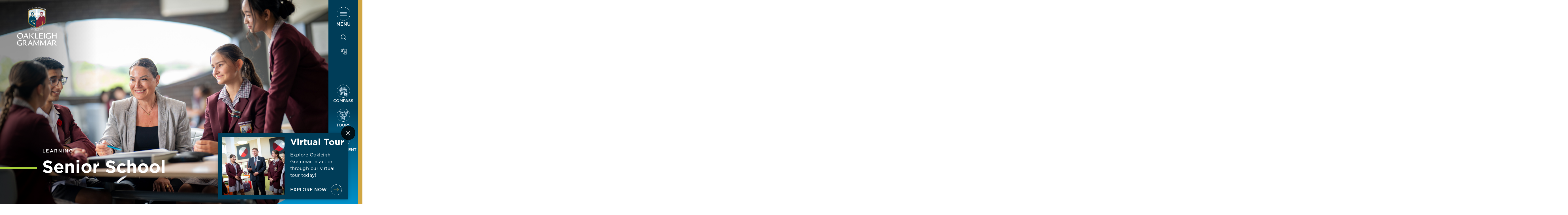

--- FILE ---
content_type: text/html; charset=UTF-8
request_url: https://www.oakleighgrammar.vic.edu.au/learning/senior-school/
body_size: 11830
content:
<!DOCTYPE html>
<html lang="en">
	<head>
		<meta charset="utf-8"/>
		<link rel="apple-touch-icon" sizes="180x180" href="/favicon/apple-touch-icon.png">
		<link rel="icon" type="image/png" sizes="32x32" href="/favicon/favicon-32x32.png">
		<link rel="icon" type="image/png" sizes="16x16" href="/favicon/favicon-16x16.png">
		<link rel="manifest" href="/favicon/site.webmanifest">
		<meta content="width=device-width, initial-scale=1.0" name="viewport">
				 				
	<title>Senior School | Oakleigh Grammar</title>
	<meta name="description" content="" />

	<meta property="fb:app_id" content="">
	<meta property="og:url" content="https://www.oakleighgrammar.vic.edu.au/learning/senior-school/" />
	<meta property="og:type" content="website" />
	<meta property="og:title" content="Senior School - oakleighgrammar" />
	<meta property="og:image" content="" />
	<meta property="og:image:width" content="1200" />
	<meta property="og:image:height" content="630" />
	<meta property="og:description" content="" />
	<meta property="og:site_name" content="Oakleigh Grammar" />
	<meta property="og:locale" content="en" />
	<meta property="og:locale:alternate" content="en" />
	
	<meta name="twitter:card" content="summary_large_image" />
	<meta name="twitter:site" content="" />
	<meta name="twitter:url" content="https://www.oakleighgrammar.vic.edu.au/learning/senior-school/" />
	<meta name="twitter:title" content="Senior School - oakleighgrammar" />
	<meta name="twitter:description" content="" />
	<meta name="twitter:image" content="" />

	<meta name="robots" content="noindex, nofollow" />
	
	<link rel="home" href="https://www.oakleighgrammar.vic.edu.au/" />
	<link rel="canonical" href="https://www.oakleighgrammar.vic.edu.au/learning/senior-school">
		 		<!-- Font-Awesome Link Start -->
        <link rel="stylesheet" href="https://cdnjs.cloudflare.com/ajax/libs/font-awesome/6.5.2/css/all.min.css" />
        <!-- Font-Awesome Link End -->
        <!-- Google Fonts Start -->
        <link rel="preconnect" href="https://fonts.googleapis.com">
        <link rel="preconnect" href="https://fonts.gstatic.com" crossorigin>
        <link href="https://fonts.googleapis.com/css2?family=Inter:ital,opsz,wght@0,14..32,100..900;1,14..32,100..900&display=swap" rel="stylesheet">
        <link href="https://fonts.googleapis.com/css2?family=Geist:wght@100..900&display=swap" rel="stylesheet">
        <!-- Google Fonts End -->
        <!-- Bootstrap CSS CDN Link Start -->
        <link href="https://cdn.jsdelivr.net/npm/bootstrap@5.0.2/dist/css/bootstrap.min.css" rel="stylesheet" integrity="sha384-EVSTQN3/azprG1Anm3QDgpJLIm9Nao0Yz1ztcQTwFspd3yD65VohhpuuCOmLASjC" crossorigin="anonymous">
        <!-- Bootstrap CSS CDN Link End -->
        <!-- FancyBox CSS Start -->
        <link href="https://cdnjs.cloudflare.com/ajax/libs/fancybox/3.5.7/jquery.fancybox.css" type="text/css" rel="stylesheet" />
        <!-- FancyBox CSS End -->
		<link href="https://www.oakleighgrammar.vic.edu.au//css/slick.css" rel="stylesheet"/>
		<link href="https://www.oakleighgrammar.vic.edu.au//css/aos.css" rel="stylesheet"/>
		<link href="https://www.oakleighgrammar.vic.edu.au//css/style.css" rel="stylesheet"/>
		<link rel="stylesheet" href="https://cdn.jsdelivr.net/npm/swiper@11/swiper-bundle.min.css" />
		<script src="https://cdn.jsdelivr.net/npm/swiper@11/swiper-bundle.min.js"></script>
		 <script type="text/javascript">const siteUrl = 'https://www.oakleighgrammar.vic.edu.au/';</script>
		<script type="text/javascript">
        function googleTranslateElementInit() {
            new google.translate.TranslateElement({
                pageLanguage: 'en',
                autoDisplay: false,
                layout: google.translate.TranslateElement.InlineLayout.SIMPLE
            }, 'google_translate_element');
            function changeGoogleStyles() {
                if($('.goog-te-menu-frame').contents().find('.goog-te-menu2').length) {
                    $('.goog-te-menu-frame').contents().find('.goog-te-menu2').css({
                        'max-width':'100%',
                        'overflow-x':'auto',
                        'box-sizing':'border-box',
                        'height':'auto'
                    });
                } else {
                    setTimeout(changeGoogleStyles, 50);
                }
            }
            changeGoogleStyles();
        }
		
    	</script>
		<script type="text/javascript" src="//translate.google.com/translate_a/element.js?cb=googleTranslateElementInit"></script><script async src="https://www.googletagmanager.com/gtag/js?id=G-VVJY8E45EH"></script>
		<script>
		  window.dataLayer = window.dataLayer || [];
		  function gtag(){dataLayer.push(arguments);}
		  gtag('js', new Date());

		  gtag('config', 'G-VVJY8E45EH');
		</script><script>
window.dataLayer = window.dataLayer || [];
		  function gtag(){dataLayer.push(arguments);}
		  gtag('js', new Date());
		  gtag('config', 'G-VVJY8E45EH');
</script></head>
	<body>
		<div id="google_translate_element"></div>
		<div class="desktop-view">
    <header class="sticky-header-section" id="stickHeaderSection">
        <div class="menu-btn-box" id="menuOpenBtnFromStickyHeader">
            <div class="menu-icon-box">
                <img src="https://www.oakleighgrammar.vic.edu.au/images/menu-bar-icon.svg" alt="menu-bar-icon" class="menu-bar-icon" />
            </div>
            <p>Menu</p>
        </div><div class="portals-tours-enrolment-icon-con"><a target="_blank" class="portals-tours-enrolment-btn-box" href="https://oakleighgrammar-vic.compass.education/" target=_blank rel="noopener">
                    <div class="portals-tours-enrolment-icon-box">
                                                                            <img src="https://oakleighgrammar.s3.ap-southeast-2.amazonaws.com/uploads/Icons-and-Backgrounds/svgviewer-output.svg" alt="icon" class="floating-icon" />
                                            </div>
                    <p>Compass</p>
                </a><a target="_blank" class="portals-tours-enrolment-btn-box" href="https://www.oakleighgrammar.vic.edu.au/enrolment/open-days-school-tours"  rel="">
                    <div class="portals-tours-enrolment-icon-box">
                                                                            <img src="https://oakleighgrammar.s3.ap-southeast-2.amazonaws.com/uploads/Icons-and-Backgrounds/Frame.svg" alt="icon" class="floating-icon" />
                                            </div>
                    <p>Tours</p>
                </a><a target="_blank" class="portals-tours-enrolment-btn-box" href="https://www.oakleighgrammar.vic.edu.au/enrolment/how-to-apply"  rel="">
                    <div class="portals-tours-enrolment-icon-box">
                                                                            <img src="https://oakleighgrammar.s3.ap-southeast-2.amazonaws.com/uploads/Icons-and-Backgrounds/Group-106.svg" alt="icon" class="floating-icon" />
                                            </div>
                    <p>Enrolment</p>
                </a></div></header>
</div>
<!-- Desktop View Sticky Header Section End -->
<!-- Mobile View Sticky Header Section Start -->
<div class="mobile-view w-100">
    <header class="mobile-sticky-header-section" id="mobileStickyHeaderSection" data-aos="zoom-in" data-aos-duration="2000">
        <div class="logo-box"><a href="https://www.oakleighgrammar.vic.edu.au/" class="logo-img-box">
                <img src="https://oakleighgrammar.s3.ap-southeast-2.amazonaws.com/uploads/Icons-and-Backgrounds/logo.svg" alt="logo" class="logo-img" />
                <img src="https://oakleighgrammar.s3.ap-southeast-2.amazonaws.com/uploads/Icons-and-Backgrounds/new-mobile-sticky-header-logo-with-text_2025-09-03-175120_rziy.svg" alt="logo" class="mobile-sticky-header-logo-img" />
            </a></div>
        <div class="menu-search-btn-box">
            <div class="search-icon-box translate-icon-box">
                <a href="#" class="language text-white text-uppercase fw-normal show-gtranslate">
                    <img src="https://www.oakleighgrammar.vic.edu.au//images/translate-icon.svg" alt="translate-icon" class="search-icon" />
                </a>
            </div>
            <div class="search-icon-box" id="mobileSearchOpenBtn">
                <img src="https://www.oakleighgrammar.vic.edu.au/images/search-icon.svg" alt="search-icon" class="search-icon" />
            </div>
            <div class="menu-btn-box" id="mobileMenuOpenBtnFromStickyHeader">
                <div class="menu-icon-box">
                    <img src="https://www.oakleighgrammar.vic.edu.au/images/menu-bar-icon.svg" alt="menu-bar-icon" class="menu-bar-icon" />
                </div>
                <p>Menu</p>
            </div>
        </div>
    </header>
</div>
<!-- Mobile View Sticky Header Section End -->
<!-- Sticky Header Section End --><div class="menu-con">
    <nav class="menu-nav" id="menuBox">
        <!-- Desktop View Menu Section Start -->
        <div class="menu-box desktop-view">
            <div class="parent-menu-con">
                <div class="parent-menu-box">
                    <ul class="parent-menu"><li class="other-link-menu " >
								<a                 href="javascript:void(0);"  rel="" class="parent-menu-item sub-menu">About Us</a>
							</li><li class="other-link-menu " >
								<a                 href="javascript:void(0);"  rel="" class="parent-menu-item sub-menu">Enrolment</a>
							</li><li class="other-link-menu active" >
								<a                 href="javascript:void(0);"  rel="" class="parent-menu-item sub-menu">Learning</a>
							</li><li class="other-link-menu " >
								<a                 href="javascript:void(0);"  rel="" class="parent-menu-item sub-menu">Life at OG</a>
							</li><li class="other-link-menu " >
								<a                 href="javascript:void(0);"  rel="" class="parent-menu-item sub-menu">News &amp; Publications</a>
							</li><li class="other-link-menu " >
								<a                 href="javascript:void(0);"  rel="" class="parent-menu-item sub-menu">Community</a>
							</li><li class=" " >
								<a                 href="https://www.oakleighgrammar.vic.edu.au/contact-us/"  rel="" class="parent-menu-item ">Contact Us</a>
							</li></ul>
                </div>
                <div class="stay-connected-box">
                    <p class="stay-connected-title">Stay Connected</p>
                    <div class="social-media-icon-con"><a class="social-media-icon-box" href="https://www.facebook.com/OakleighGrammar/#" target="_blank">
                        <i class="fa-brands fa-facebook-f"></i>
                    </a><a class="social-media-icon-box" href="https://www.instagram.com/oakleigh.grammar/?hl=en" target="_blank">
                         <i class="fa-brands fa-instagram"></i>
                    </a><a class="social-media-icon-box" href="https://www.linkedin.com/school/oakleigh-grammar/posts/?feedView=all" target="_blank">
                        <i class="fa-brands fa-linkedin-in"></i>
                    </a></div>
                </div>
            </div>
            <div class="important-menu-con"         style="background-image: linear-gradient(#003D58CC, #003D58CC), url('https://oakleighgrammar.s3.ap-southeast-2.amazonaws.com/uploads/Icons-and-Backgrounds/important-menu-bg.webp');"
    >
                <div class="important-menu-box"><h3 class="important-menu-title">Important Links</h3>
                    <div class="row m-0 important-menu-icon-text-con"><div class="col-3 important-menu-icon-text-box"><a class="important-menu-link-txt" href="https://www.oakleighgrammar.vic.edu.au/learning/early-learning-centre"  rel=""><p class="important-menu-icon-box">
									<img src="https://oakleighgrammar.s3.ap-southeast-2.amazonaws.com/uploads/Icons-and-Backgrounds/elc-menu-icon.svg" alt="quick-link-icon" class="important-menu-icon" />
								</p><p class="important-menu-txt">ELC</p>
							</a></div><div class="col-3 important-menu-icon-text-box"><a class="important-menu-link-txt" href="https://www.oakleighgrammar.vic.edu.au/learning/junior-school"  rel=""><p class="important-menu-icon-box">
									<img src="https://oakleighgrammar.s3.ap-southeast-2.amazonaws.com/uploads/Icons-and-Backgrounds/junior-menu-icon.svg" alt="quick-link-icon" class="important-menu-icon" />
								</p><p class="important-menu-txt">JUNIOR SCHOOL</p>
							</a></div><div class="col-3 important-menu-icon-text-box"><a class="important-menu-link-txt" href="https://www.oakleighgrammar.vic.edu.au/learning/middle-school"  rel=""><p class="important-menu-icon-box">
									<img src="https://oakleighgrammar.s3.ap-southeast-2.amazonaws.com/uploads/Icons-and-Backgrounds/middle-menu-icon.svg" alt="quick-link-icon" class="important-menu-icon" />
								</p><p class="important-menu-txt">MIDDLE SCHOOL</p>
							</a></div><div class="col-3 important-menu-icon-text-box"><a class="important-menu-link-txt" href="https://www.oakleighgrammar.vic.edu.au/learning/senior-school"  rel=""><p class="important-menu-icon-box">
									<img src="https://oakleighgrammar.s3.ap-southeast-2.amazonaws.com/uploads/Icons-and-Backgrounds/senior-menu-icon.svg" alt="quick-link-icon" class="important-menu-icon" />
								</p><p class="important-menu-txt">SENIOR SCHOOL</p>
							</a></div><div class="col-3 important-menu-icon-text-box"><a class="important-menu-link-txt" href="https://www.oakleighgrammar.vic.edu.au/enrolment/fees-payment"  rel=""><p class="important-menu-icon-box">
									<img src="https://oakleighgrammar.s3.ap-southeast-2.amazonaws.com/uploads/Icons-and-Backgrounds/ffes-menu-icon.svg" alt="quick-link-icon" class="important-menu-icon" />
								</p><p class="important-menu-txt">Fees</p>
							</a></div><div class="col-3 important-menu-icon-text-box"><a class="important-menu-link-txt" href="https://www.oakleighgrammar.vic.edu.au/enrolment/scholarships"  rel=""><p class="important-menu-icon-box">
									<img src="https://oakleighgrammar.s3.ap-southeast-2.amazonaws.com/uploads/Icons-and-Backgrounds/scholarship-menu-icon.svg" alt="quick-link-icon" class="important-menu-icon" />
								</p><p class="important-menu-txt">Scholarships</p>
							</a></div><div class="col-3 important-menu-icon-text-box"><a class="important-menu-link-txt" href="https://www.oakleighgrammar.vic.edu.au/resources/term-dates"  rel=""><p class="important-menu-icon-box">
									<img src="https://oakleighgrammar.s3.ap-southeast-2.amazonaws.com/uploads/Icons-and-Backgrounds/events-menu-icon.svg" alt="quick-link-icon" class="important-menu-icon" />
								</p><p class="important-menu-txt">TERM DATES</p>
							</a></div><div class="col-3 important-menu-icon-text-box"><a class="important-menu-link-txt" href="https://www.oakleighgrammar.vic.edu.au/employment"  rel=""><p class="important-menu-icon-box">
									<img src="https://oakleighgrammar.s3.ap-southeast-2.amazonaws.com/uploads/Icons-and-Backgrounds/employment-menu-icon.svg" alt="quick-link-icon" class="important-menu-icon" />
								</p><p class="important-menu-txt">EMPLOYMENT</p>
							</a></div></div></div>
                <div class="important-side-menu-box">
                    <div class="menu-close-search-icon-box">
                        <div class="menu-btn-box" id="menuClose">
                            <div class="menu-icon-box">
                                <img src="https://www.oakleighgrammar.vic.edu.au/images/cross-icon.svg" alt="cross-icon" class="menu-close-icon" />
                            </div>
                        </div>
                        <div class="search-icon-box" id="fromMenuSearchOpenBtn">
                            <img src="https://www.oakleighgrammar.vic.edu.au/images/search-icon.svg" alt="search-icon" class="search-icon" />
                        </div>
                        <div class="search-icon-box translate-icon-box">
                            <a href="#" class="language text-white text-uppercase fw-normal show-gtranslate">
                                <img src="https://www.oakleighgrammar.vic.edu.au//images/translate-icon.svg" alt="translate-icon" class="search-icon" />
                            </a>
                        </div>
                    </div><div class="portals-tours-enrolment-icon-con"><a target="_blank" class="portals-tours-enrolment-btn-box" href="https://oakleighgrammar-vic.compass.education/" target=_blank rel="noopener">
                                <div class="portals-tours-enrolment-icon-box">
                                                                                                                <img src="https://oakleighgrammar.s3.ap-southeast-2.amazonaws.com/uploads/Icons-and-Backgrounds/svgviewer-output.svg" alt="icon" class="floating-icon" />
                                                                    </div>
                                <p>Compass</p>
                            </a><a target="_blank" class="portals-tours-enrolment-btn-box" href="https://www.oakleighgrammar.vic.edu.au/enrolment/open-days-school-tours"  rel="">
                                <div class="portals-tours-enrolment-icon-box">
                                                                                                                <img src="https://oakleighgrammar.s3.ap-southeast-2.amazonaws.com/uploads/Icons-and-Backgrounds/Frame.svg" alt="icon" class="floating-icon" />
                                                                    </div>
                                <p>Tours</p>
                            </a><a target="_blank" class="portals-tours-enrolment-btn-box" href="https://www.oakleighgrammar.vic.edu.au/enrolment/how-to-apply"  rel="">
                                <div class="portals-tours-enrolment-icon-box">
                                                                                                                <img src="https://oakleighgrammar.s3.ap-southeast-2.amazonaws.com/uploads/Icons-and-Backgrounds/Group-106.svg" alt="icon" class="floating-icon" />
                                                                    </div>
                                <p>Enrolment</p>
                            </a></div>                        <div class="menu-logo-box">
                            <img src="https://oakleighgrammar.s3.ap-southeast-2.amazonaws.com/uploads/Icons-and-Backgrounds/menu-logo-img.svg" alt="menu-logo-img" class="menu-logo-img" />
                        </div></div>
            </div>
            <div class="child-menu-con">
                <div class="child-menu-box">
                    <div class="child-menu-content-box"><ul class="child-menu" data-parent-id="menu-521"><li class="">
                                             <a class="child-men-item"                 href="https://www.oakleighgrammar.vic.edu.au/about-us/our-history/"  rel="">Our History</a>
                                            </li><li class="">
                                             <a class="child-men-item"                 href="https://www.oakleighgrammar.vic.edu.au/about-us/principals-message/"  rel="">Principal’s Message</a>
                                            </li><li class="has-submenu">
                                             <a class="our-people-toggle"                 href="javascript:void(0);"  rel="">Our People</a>
                                            <ul class="child-sub-menu"><li class="">
                                                                <a class="child-men-item"                 href="https://www.oakleighgrammar.vic.edu.au/about-us/our-people/governance/"  rel="">
                                                                    Governance
                                                                </a>
                                                            </li><li class="">
                                                                <a class="child-men-item"                 href="https://www.oakleighgrammar.vic.edu.au/about-us/our-people/leadership-team/"  rel="">
                                                                    Leadership
                                                                </a>
                                                            </li></ul></li><li class="">
                                             <a class="child-men-item"                 href="https://www.oakleighgrammar.vic.edu.au/about-us/vision-mission-values/"  rel="">Vision, Mission &amp; Values</a>
                                            </li><li class="">
                                             <a class="child-men-item"                 href="https://www.oakleighgrammar.vic.edu.au/about-us/policies-procedures/"  rel="">Policies &amp; Procedures</a>
                                            </li><li class="">
                                             <a class="child-men-item"                 href="https://www.oakleighgrammar.vic.edu.au/about-us/orthodox-christian-faith/"  rel="">Orthodox Christian Faith</a>
                                            </li><li class="">
                                             <a class="child-men-item"                 href="https://www.oakleighgrammar.vic.edu.au/about-us/our-location/"  rel="">Our Location</a>
                                            </li></ul><ul class="child-menu" data-parent-id="menu-2149"><li class="">
                                             <a class="child-men-item"                 href="https://www.oakleighgrammar.vic.edu.au/enrolment/how-to-apply/"  rel="">How to Apply</a>
                                            </li><li class="">
                                             <a class="child-men-item"                 href="https://www.oakleighgrammar.vic.edu.au/enrolment/open-days-school-tours/"  rel="">Open Days &amp; School Tours</a>
                                            </li><li class="">
                                             <a class="child-men-item"                 href="https://www.oakleighgrammar.vic.edu.au/enrolment/fees-payment/"  rel="">Fees &amp; Payment</a>
                                            </li><li class="">
                                             <a class="child-men-item"                 href="https://www.oakleighgrammar.vic.edu.au/enrolment/international-students/"  rel="">International Students</a>
                                            </li><li class="">
                                             <a class="child-men-item"                 href="https://www.oakleighgrammar.vic.edu.au/enrolment/scholarships/"  rel="">Scholarships</a>
                                            </li></ul><ul class="child-menu" data-parent-id="menu-2317"><li class="">
                                             <a class="child-men-item"                 href="https://www.oakleighgrammar.vic.edu.au/learning/teaching-and-learning-model/"  rel="">Oakleigh Grammar Teaching &amp; Learning Model</a>
                                            </li><li class="">
                                             <a class="child-men-item"                 href="https://www.oakleighgrammar.vic.edu.au/learning/early-learning-centre/"  rel="">Early Learning Centre</a>
                                            </li><li class="">
                                             <a class="child-men-item"                 href="https://www.oakleighgrammar.vic.edu.au/learning/junior-school/"  rel="">Junior School</a>
                                            </li><li class="">
                                             <a class="child-men-item"                 href="https://www.oakleighgrammar.vic.edu.au/learning/middle-school/"  rel="">Middle School</a>
                                            </li><li class="active">
                                             <a class="child-men-item"                 href="https://www.oakleighgrammar.vic.edu.au/learning/senior-school/"  rel="">Senior School</a>
                                            </li><li class="">
                                             <a class="child-men-item"                 href="https://www.oakleighgrammar.vic.edu.au/learning/the-arrowsmith-program/"  rel="">The Arrowsmith Program</a>
                                            </li><li class="">
                                             <a class="child-men-item"                 href="https://www.oakleighgrammar.vic.edu.au/learning/co-curricular/"  rel="">Co-curricular</a>
                                            </li><li class="">
                                             <a class="child-men-item"                 href="https://www.oakleighgrammar.vic.edu.au/learning/curriculum-explorer/"  rel="">Curriculum Explorer</a>
                                            </li></ul><ul class="child-menu" data-parent-id="menu-2321"><li class="">
                                             <a class="child-men-item"                 href="https://www.oakleighgrammar.vic.edu.au/life-at-og/wellbeing/"  rel="">Wellbeing</a>
                                            </li><li class="">
                                             <a class="child-men-item"                 href="https://www.oakleighgrammar.vic.edu.au/life-at-og/round-square/"  rel="">Round Square</a>
                                            </li><li class="">
                                             <a class="child-men-item"                 href="https://www.oakleighgrammar.vic.edu.au/life-at-og/leadership/"  rel="">Student Leadership</a>
                                            </li><li class="">
                                             <a class="child-men-item"                 href="https://www.oakleighgrammar.vic.edu.au/life-at-og/house-system/"  rel="">House System</a>
                                            </li><li class="">
                                             <a class="child-men-item"                 href="https://www.oakleighgrammar.vic.edu.au/life-at-og/careers-guidance/"  rel="">Careers Guidance</a>
                                            </li><li class="">
                                             <a class="child-men-item"                 href="https://www.oakleighgrammar.vic.edu.au/life-at-og/learning-enhancement/"  rel="">Learning Enhancement</a>
                                            </li></ul><ul class="child-menu" data-parent-id="menu-2158"><li class="">
                                             <a class="child-men-item"                 href="https://www.oakleighgrammar.vic.edu.au/news-and-publications/latest-news/"  rel="">Latest News</a>
                                            </li><li class="">
                                             <a class="child-men-item"                 href="https://www.oakleighgrammar.vic.edu.au/news-and-publications/publications/"  rel="">Publications</a>
                                            </li><li class="">
                                             <a class="child-men-item"                 href="https://www.oakleighgrammar.vic.edu.au/news-and-publications/newsletter/"  rel="">Grammar News</a>
                                            </li></ul><ul class="child-menu" data-parent-id="menu-2325"><li class="">
                                             <a class="child-men-item"                 href="https://www.oakleighgrammar.vic.edu.au/community/alumni/"  rel="">Alumni</a>
                                            </li><li class="">
                                             <a class="child-men-item"                 href="https://www.oakleighgrammar.vic.edu.au/community/parents-association/"  rel="">Parents Association</a>
                                            </li><li class="">
                                             <a class="child-men-item"                 href="https://www.oakleighgrammar.vic.edu.au/community/secondhand-shop/"  rel="">Secondhand Shop</a>
                                            </li></ul><ul class="child-menu" data-parent-id="menu-7712"></ul></div>
                </div>
                <div class="child-side-menu-con"         style="background-image: linear-gradient(#003D58CC, #003D58CC), url('https://oakleighgrammar.s3.ap-southeast-2.amazonaws.com/uploads/Icons-and-Backgrounds/important-menu-bg.webp');"
    >
                    <div class="child-side-menu-box">
                        <div class="menu-close-search-icon-box">
                            <div class="menu-btn-box" id="childMenuClose">
                                <div class="menu-icon-box">
                                    <img src="https://www.oakleighgrammar.vic.edu.au/images/cross-icon.svg" alt="cross-icon" class="menu-close-icon" />
                                </div>
                            </div>
                            <div class="search-icon-box" id="fromChildMenuSearchOpenBtn">
                                <img src="https://www.oakleighgrammar.vic.edu.au/images/search-icon.svg" alt="search-icon" class="search-icon" />
                            </div>
                            <div class="search-icon-box translate-icon-box">
                                <a href="#" class="language text-white text-uppercase fw-normal show-gtranslate">
                                    <img src="https://www.oakleighgrammar.vic.edu.au//images/translate-icon.svg" alt="translate-icon" class="search-icon" />
                                </a>
                            </div>
                        </div><div class="portals-tours-enrolment-icon-con"><a target="_blank" class="portals-tours-enrolment-btn-box" href="https://oakleighgrammar-vic.compass.education/" target=_blank rel="noopener">
                                <div class="portals-tours-enrolment-icon-box">
                                                                                                                <img src="https://oakleighgrammar.s3.ap-southeast-2.amazonaws.com/uploads/Icons-and-Backgrounds/svgviewer-output.svg" alt="icon" class="floating-icon" />
                                                                    </div>
                                <p>Compass</p>
                            </a><a target="_blank" class="portals-tours-enrolment-btn-box" href="https://www.oakleighgrammar.vic.edu.au/enrolment/open-days-school-tours"  rel="">
                                <div class="portals-tours-enrolment-icon-box">
                                                                                                                <img src="https://oakleighgrammar.s3.ap-southeast-2.amazonaws.com/uploads/Icons-and-Backgrounds/Frame.svg" alt="icon" class="floating-icon" />
                                                                    </div>
                                <p>Tours</p>
                            </a><a target="_blank" class="portals-tours-enrolment-btn-box" href="https://www.oakleighgrammar.vic.edu.au/enrolment/how-to-apply"  rel="">
                                <div class="portals-tours-enrolment-icon-box">
                                                                                                                <img src="https://oakleighgrammar.s3.ap-southeast-2.amazonaws.com/uploads/Icons-and-Backgrounds/Group-106.svg" alt="icon" class="floating-icon" />
                                                                    </div>
                                <p>Enrolment</p>
                            </a></div>                        <div class="menu-logo-box">
                            <img src="https://oakleighgrammar.s3.ap-southeast-2.amazonaws.com/uploads/Icons-and-Backgrounds/menu-logo-img.svg" alt="menu-logo-img" class="menu-logo-img" />
                        </div></div>
                </div>
            </div>
        </div>
        <div class="menu-box mobile-view">
            <div class="search-close-icon-box"><a class="logo-img-box" href="https://www.oakleighgrammar.vic.edu.au/">
                    <img src="https://www.oakleighgrammar.vic.edu.au/images/mobile-sticky-header-logo.svg" alt="logo" class="logo-img" />
                </a><div class="search-close-icon">
                    <div class="search-icon-box translate-icon-box">
                        <a href="#" class="language text-white text-uppercase fw-normal show-gtranslate">
                            <img src="https://www.oakleighgrammar.vic.edu.au//images/translate-icon.svg" alt="translate-icon" class="search-icon" />
                        </a>
                    </div>
                    <div class="search-icon-box" id="mobileMenuSearchOpenBtn">
                        <img src="https://www.oakleighgrammar.vic.edu.au/images/search-icon.svg" alt="search-icon" class="search-icon" />
                    </div>
                    <a class="close-icon-box" href="javascript:void(0)" id="mobileMenuClose">
                        <img src="https://www.oakleighgrammar.vic.edu.au/images/cross-icon.svg" alt="close-icon" />
                    </a>
                </div>
            </div>
            <div class="w-100" id="parentChildMenuLink">
                <div class="other-links-box">
                    <ul class="other-link-menu-box"><li class="other-link-menu " >
                                <a                 href="javascript:void(0);"  rel="" class="parent-menu-text">About Us</a>
                                <ul class="child-menu"><li class="">
                                             <a class="child-men-item"                 href="https://www.oakleighgrammar.vic.edu.au/about-us/our-history/"  rel="">Our History</a>
                                            </li><li class="">
                                             <a class="child-men-item"                 href="https://www.oakleighgrammar.vic.edu.au/about-us/principals-message/"  rel="">Principal’s Message</a>
                                            </li><li class="has-submenu">
                                             <a class="our-people-toggle"                 href="javascript:void(0);"  rel="">Our People</a>
                                            <ul class="child-sub-menu"><li class="">
                                                                <a class="child-men-item"                 href="https://www.oakleighgrammar.vic.edu.au/about-us/our-people/governance/"  rel="">
                                                                    Governance
                                                                </a>
                                                            </li><li class="">
                                                                <a class="child-men-item"                 href="https://www.oakleighgrammar.vic.edu.au/about-us/our-people/leadership-team/"  rel="">
                                                                    Leadership
                                                                </a>
                                                            </li></ul></li><li class="">
                                             <a class="child-men-item"                 href="https://www.oakleighgrammar.vic.edu.au/about-us/vision-mission-values/"  rel="">Vision, Mission &amp; Values</a>
                                            </li><li class="">
                                             <a class="child-men-item"                 href="https://www.oakleighgrammar.vic.edu.au/about-us/policies-procedures/"  rel="">Policies &amp; Procedures</a>
                                            </li><li class="">
                                             <a class="child-men-item"                 href="https://www.oakleighgrammar.vic.edu.au/about-us/orthodox-christian-faith/"  rel="">Orthodox Christian Faith</a>
                                            </li><li class="">
                                             <a class="child-men-item"                 href="https://www.oakleighgrammar.vic.edu.au/about-us/our-location/"  rel="">Our Location</a>
                                            </li></ul></li><li class="other-link-menu " >
                                <a                 href="javascript:void(0);"  rel="" class="parent-menu-text">Enrolment</a>
                                <ul class="child-menu"><li class="">
                                             <a class="child-men-item"                 href="https://www.oakleighgrammar.vic.edu.au/enrolment/how-to-apply/"  rel="">How to Apply</a>
                                            </li><li class="">
                                             <a class="child-men-item"                 href="https://www.oakleighgrammar.vic.edu.au/enrolment/open-days-school-tours/"  rel="">Open Days &amp; School Tours</a>
                                            </li><li class="">
                                             <a class="child-men-item"                 href="https://www.oakleighgrammar.vic.edu.au/enrolment/fees-payment/"  rel="">Fees &amp; Payment</a>
                                            </li><li class="">
                                             <a class="child-men-item"                 href="https://www.oakleighgrammar.vic.edu.au/enrolment/international-students/"  rel="">International Students</a>
                                            </li><li class="">
                                             <a class="child-men-item"                 href="https://www.oakleighgrammar.vic.edu.au/enrolment/scholarships/"  rel="">Scholarships</a>
                                            </li></ul></li><li class="other-link-menu active" >
                                <a                 href="javascript:void(0);"  rel="" class="parent-menu-text">Learning</a>
                                <ul class="child-menu"><li class="">
                                             <a class="child-men-item"                 href="https://www.oakleighgrammar.vic.edu.au/learning/teaching-and-learning-model/"  rel="">Oakleigh Grammar Teaching &amp; Learning Model</a>
                                            </li><li class="">
                                             <a class="child-men-item"                 href="https://www.oakleighgrammar.vic.edu.au/learning/early-learning-centre/"  rel="">Early Learning Centre</a>
                                            </li><li class="">
                                             <a class="child-men-item"                 href="https://www.oakleighgrammar.vic.edu.au/learning/junior-school/"  rel="">Junior School</a>
                                            </li><li class="">
                                             <a class="child-men-item"                 href="https://www.oakleighgrammar.vic.edu.au/learning/middle-school/"  rel="">Middle School</a>
                                            </li><li class="active">
                                             <a class="child-men-item"                 href="https://www.oakleighgrammar.vic.edu.au/learning/senior-school/"  rel="">Senior School</a>
                                            </li><li class="">
                                             <a class="child-men-item"                 href="https://www.oakleighgrammar.vic.edu.au/learning/the-arrowsmith-program/"  rel="">The Arrowsmith Program</a>
                                            </li><li class="">
                                             <a class="child-men-item"                 href="https://www.oakleighgrammar.vic.edu.au/learning/co-curricular/"  rel="">Co-curricular</a>
                                            </li><li class="">
                                             <a class="child-men-item"                 href="https://www.oakleighgrammar.vic.edu.au/learning/curriculum-explorer/"  rel="">Curriculum Explorer</a>
                                            </li></ul></li><li class="other-link-menu " >
                                <a                 href="javascript:void(0);"  rel="" class="parent-menu-text">Life at OG</a>
                                <ul class="child-menu"><li class="">
                                             <a class="child-men-item"                 href="https://www.oakleighgrammar.vic.edu.au/life-at-og/wellbeing/"  rel="">Wellbeing</a>
                                            </li><li class="">
                                             <a class="child-men-item"                 href="https://www.oakleighgrammar.vic.edu.au/life-at-og/round-square/"  rel="">Round Square</a>
                                            </li><li class="">
                                             <a class="child-men-item"                 href="https://www.oakleighgrammar.vic.edu.au/life-at-og/leadership/"  rel="">Student Leadership</a>
                                            </li><li class="">
                                             <a class="child-men-item"                 href="https://www.oakleighgrammar.vic.edu.au/life-at-og/house-system/"  rel="">House System</a>
                                            </li><li class="">
                                             <a class="child-men-item"                 href="https://www.oakleighgrammar.vic.edu.au/life-at-og/careers-guidance/"  rel="">Careers Guidance</a>
                                            </li><li class="">
                                             <a class="child-men-item"                 href="https://www.oakleighgrammar.vic.edu.au/life-at-og/learning-enhancement/"  rel="">Learning Enhancement</a>
                                            </li></ul></li><li class="other-link-menu " >
                                <a                 href="javascript:void(0);"  rel="" class="parent-menu-text">News &amp; Publications</a>
                                <ul class="child-menu"><li class="">
                                             <a class="child-men-item"                 href="https://www.oakleighgrammar.vic.edu.au/news-and-publications/latest-news/"  rel="">Latest News</a>
                                            </li><li class="">
                                             <a class="child-men-item"                 href="https://www.oakleighgrammar.vic.edu.au/news-and-publications/publications/"  rel="">Publications</a>
                                            </li><li class="">
                                             <a class="child-men-item"                 href="https://www.oakleighgrammar.vic.edu.au/news-and-publications/newsletter/"  rel="">Grammar News</a>
                                            </li></ul></li><li class="other-link-menu " >
                                <a                 href="javascript:void(0);"  rel="" class="parent-menu-text">Community</a>
                                <ul class="child-menu"><li class="">
                                             <a class="child-men-item"                 href="https://www.oakleighgrammar.vic.edu.au/community/alumni/"  rel="">Alumni</a>
                                            </li><li class="">
                                             <a class="child-men-item"                 href="https://www.oakleighgrammar.vic.edu.au/community/parents-association/"  rel="">Parents Association</a>
                                            </li><li class="">
                                             <a class="child-men-item"                 href="https://www.oakleighgrammar.vic.edu.au/community/secondhand-shop/"  rel="">Secondhand Shop</a>
                                            </li></ul></li><li class=" " >
                                <a                 href="https://www.oakleighgrammar.vic.edu.au/contact-us/"  rel="" class="parent-menu-text">Contact Us</a>
                                </li></ul>
                </div>
                <div class="social-media-icon-con"><a class="social-media-icon-box" href="https://www.facebook.com/OakleighGrammar/#" target="_blank">
                        <i class="fa-brands fa-facebook-f"></i>
                    </a><a class="social-media-icon-box" href="https://www.instagram.com/oakleigh.grammar/?hl=en" target="_blank">
                         <i class="fa-brands fa-instagram"></i>
                    </a><a class="social-media-icon-box" href="https://www.linkedin.com/school/oakleigh-grammar/posts/?feedView=all" target="_blank">
                        <i class="fa-brands fa-linkedin-in"></i>
                    </a></div>
            </div>
            <div class="important-menu-box"         style="background-image: linear-gradient(#003D58CC, #003D58CC), url('https://oakleighgrammar.s3.ap-southeast-2.amazonaws.com/uploads/Icons-and-Backgrounds/important-menu-bg.webp');"
    >
                <div class="important-title-menu-box w-100"><h3 class="important-menu-title" id="importantMenuLinks">
                        Important Links
                        <i class="fa-solid fa-caret-up de-active-icon"></i>
                        <i class="fa-solid fa-caret-down active-icon"></i>
                    </h3>
                    <div class="important-menu-detail-box" id="importantMenuDetail">
                        <div class="row m-0 important-menu-icon-text-con"><div class="col-6 important-menu-icon-text-box"><a class="important-menu-link-txt" href="https://www.oakleighgrammar.vic.edu.au/learning/early-learning-centre"  rel=""><p class="important-menu-icon-box">
                                    <img src="https://oakleighgrammar.s3.ap-southeast-2.amazonaws.com/uploads/Icons-and-Backgrounds/elc-menu-icon.svg" alt="quick-link-icon" class="important-menu-icon" />
                                </p><p class="important-menu-txt">ELC</p>
                            </a></div><div class="col-6 important-menu-icon-text-box"><a class="important-menu-link-txt" href="https://www.oakleighgrammar.vic.edu.au/learning/junior-school"  rel=""><p class="important-menu-icon-box">
                                    <img src="https://oakleighgrammar.s3.ap-southeast-2.amazonaws.com/uploads/Icons-and-Backgrounds/junior-menu-icon.svg" alt="quick-link-icon" class="important-menu-icon" />
                                </p><p class="important-menu-txt">JUNIOR SCHOOL</p>
                            </a></div><div class="col-6 important-menu-icon-text-box"><a class="important-menu-link-txt" href="https://www.oakleighgrammar.vic.edu.au/learning/middle-school"  rel=""><p class="important-menu-icon-box">
                                    <img src="https://oakleighgrammar.s3.ap-southeast-2.amazonaws.com/uploads/Icons-and-Backgrounds/middle-menu-icon.svg" alt="quick-link-icon" class="important-menu-icon" />
                                </p><p class="important-menu-txt">MIDDLE SCHOOL</p>
                            </a></div><div class="col-6 important-menu-icon-text-box"><a class="important-menu-link-txt" href="https://www.oakleighgrammar.vic.edu.au/learning/senior-school"  rel=""><p class="important-menu-icon-box">
                                    <img src="https://oakleighgrammar.s3.ap-southeast-2.amazonaws.com/uploads/Icons-and-Backgrounds/senior-menu-icon.svg" alt="quick-link-icon" class="important-menu-icon" />
                                </p><p class="important-menu-txt">SENIOR SCHOOL</p>
                            </a></div><div class="col-6 important-menu-icon-text-box"><a class="important-menu-link-txt" href="https://www.oakleighgrammar.vic.edu.au/enrolment/fees-payment"  rel=""><p class="important-menu-icon-box">
                                    <img src="https://oakleighgrammar.s3.ap-southeast-2.amazonaws.com/uploads/Icons-and-Backgrounds/ffes-menu-icon.svg" alt="quick-link-icon" class="important-menu-icon" />
                                </p><p class="important-menu-txt">Fees</p>
                            </a></div><div class="col-6 important-menu-icon-text-box"><a class="important-menu-link-txt" href="https://www.oakleighgrammar.vic.edu.au/enrolment/scholarships"  rel=""><p class="important-menu-icon-box">
                                    <img src="https://oakleighgrammar.s3.ap-southeast-2.amazonaws.com/uploads/Icons-and-Backgrounds/scholarship-menu-icon.svg" alt="quick-link-icon" class="important-menu-icon" />
                                </p><p class="important-menu-txt">Scholarships</p>
                            </a></div><div class="col-6 important-menu-icon-text-box"><a class="important-menu-link-txt" href="https://www.oakleighgrammar.vic.edu.au/resources/term-dates"  rel=""><p class="important-menu-icon-box">
                                    <img src="https://oakleighgrammar.s3.ap-southeast-2.amazonaws.com/uploads/Icons-and-Backgrounds/events-menu-icon.svg" alt="quick-link-icon" class="important-menu-icon" />
                                </p><p class="important-menu-txt">TERM DATES</p>
                            </a></div><div class="col-6 important-menu-icon-text-box"><a class="important-menu-link-txt" href="https://www.oakleighgrammar.vic.edu.au/employment"  rel=""><p class="important-menu-icon-box">
                                    <img src="https://oakleighgrammar.s3.ap-southeast-2.amazonaws.com/uploads/Icons-and-Backgrounds/employment-menu-icon.svg" alt="quick-link-icon" class="important-menu-icon" />
                                </p><p class="important-menu-txt">EMPLOYMENT</p>
                            </a></div></div>
                    </div></div><div class="portals-tours-enrolment-icon-con"><a target="_blank" class="portals-tours-enrolment-btn-box" href="https://oakleighgrammar-vic.compass.education/" target=_blank rel="noopener">
                                <div class="portals-tours-enrolment-icon-box">
                                                                                                                <img src="https://oakleighgrammar.s3.ap-southeast-2.amazonaws.com/uploads/Icons-and-Backgrounds/svgviewer-output.svg" alt="icon" class="floating-icon" />
                                                                    </div>
                                <p>Compass</p>
                            </a><a target="_blank" class="portals-tours-enrolment-btn-box" href="https://www.oakleighgrammar.vic.edu.au/enrolment/open-days-school-tours"  rel="">
                                <div class="portals-tours-enrolment-icon-box">
                                                                                                                <img src="https://oakleighgrammar.s3.ap-southeast-2.amazonaws.com/uploads/Icons-and-Backgrounds/Frame.svg" alt="icon" class="floating-icon" />
                                                                    </div>
                                <p>Tours</p>
                            </a><a target="_blank" class="portals-tours-enrolment-btn-box" href="https://www.oakleighgrammar.vic.edu.au/enrolment/how-to-apply"  rel="">
                                <div class="portals-tours-enrolment-icon-box">
                                                                                                                <img src="https://oakleighgrammar.s3.ap-southeast-2.amazonaws.com/uploads/Icons-and-Backgrounds/Group-106.svg" alt="icon" class="floating-icon" />
                                                                    </div>
                                <p>Enrolment</p>
                            </a></div></div>
        </div>
        <!-- Mobile View Menu Section End -->
    </nav>
</div>
<!-- Search Section Start -->
<div class="search-con">
    <div class="search-nav" id="searchBox">
        <div class="search-box">
            <div class="search-close-icon-box"><a href="https://www.oakleighgrammar.vic.edu.au/" class="logo-img-box mobile-view">
                    <img src="https://www.oakleighgrammar.vic.edu.au/images/mobile-sticky-header-logo.svg" alt="logo" class="mobile-sticky-header-logo-img" />
                </a><a class="close-icon-box" href="javascript:void(0)" id="searchClose">
                    <img src="https://www.oakleighgrammar.vic.edu.au/images/cross-icon.svg" alt="close-icon" />
                </a>
            </div>
            <div class="search-content-con">
                <div class="search-content-box">
                    <h5 id="searchText" style="display: block;">
                        Search
                    </h5>
                    <h5 class="search-again" id="searchAgain" style="display: none;">
                        Search Again
                    </h5>
                    <form name="imba-search-form">
                    <div class="search-input-box">
                        <input type="text" class="form-control" name="imba-search" placeholder="Search Query" id="search">
                        <button type="submit" class="search-btn" id="showSearchResult" href="javascript:void(0)">
                            <img src="https://www.oakleighgrammar.vic.edu.au/images/search-icon.svg" alt="search-icon" />
                        </button>
                    </div>
                    </form>
                    <div class="search-now-btn-box">
                    </div>
                    <div class="search-result-box" id="searchResultBox">
                        <div class="search-results" style="display: none;">
                        <h6>31 Results: “Academic”</h6>
                        <div class="search-result-list-box">
                            <div class="search-result-list">
                                <h6>Academic Scholarships</h6>
                                <a href="javascript:void(0)" class="search-result-link" id="searchItem">
                                    https://www.oakleighgrammar.vic.edu.au//enrolments/scholarships
                                </a>
                                <p class="search-result-detail">
                                    Scholarships and Bursary Program
                                    <br/>
                                    The education provided at Oakleigh Grammar empowers our students to shape their future...
                                </p>
                            </div>
                            <div class="search-result-list">
                                <h6>2023 ATAR Results</h6>
                                <a href="javascript:void(0)" class="search-result-link" id="searchItem">
                                    https://www.oakleighgrammar.vic.edu.au//news/2023-atar-results
                                </a>
                                <p class="search-result-detail">
                                    Our students once again showed how dedicated they are with amazing 2023 ATAR results. 
                                    Showing our school is a leader in Academic outcomes, emphasising our commitment to lear...
                                </p>
                            </div>
                            <div class="search-result-list">
                                <h6>Academic & Learning</h6>
                                <a href="javascript:void(0)" class="search-result-link" id="searchItem">
                                    https://www.oakleighgrammar.vic.edu.au//our-college/academic-learning
                                </a>
                                <p class="search-result-detail">
                                    At Oakleigh Grammar we are proud of our long tradition of outstanding academic outcomes. 
                                    Our emphasis is always on meaningful learning experiences. Our staff are committed to 
                                    excellen...
                                </p>
                            </div>
                            <div class="search-result-list">
                                <h6>Academic Mentoring MS</h6>
                                <a href="javascript:void(0)" class="search-result-link" id="searchItem">
                                    https://www.oakleighgrammar.vic.edu.au//middle-school/academic-mentoring
                                </a>
                                <p class="search-result-detail">
                                    At Oakleigh Grammar, our Academic Mentoring Program assists in formally developing 
                                    relationships between students and their Academic Mentors in order to support and...
                                </p>
                            </div>
                        </div>
                        </div>
                    </div>
                </div>
            </div>
        </div>
    </div>
</div>
<!-- Search Section End --><div class="sticky-call-action-box" data-aos="fade-up" data-aos-duration="2000" data-aos-delay="1300">
<div class="open-call-action-btn-box" id="arrowBtnBox">
    <button type="button" id="arrowBtn" class="expand-btn">
        <img src="https://www.oakleighgrammar.vic.edu.au/images/expand-arrow-icon.svg" alt="pop-up-expand-icon" />
    </button>
    <div class="img-heading-text"><img src="https://oakleighgrammar.s3.ap-southeast-2.amazonaws.com/uploads/Site-Images/Home-Page/DJI_20250304072101_0146_D_Lge.jpg" alt="" class="pop-up-img"></div>
    <a id="popHide" class="popup-hide">
        <i class="fa fa-close"></i>
        <span>Close</span>
    </a>
</div>
<div class="pop-up-action-box" id="callActionBox">
    <div class="pop-up-img-box">
        <img src="https://www.oakleighgrammar.vic.edu.au/images/sticky-call-action-img.jpg" class="pop-up-img" alt="pop-up-image" />
    </div>
    <div class="pop-up-detail-box">
                <h3 class="pop-up-detail-title">
            Virtual Tour
        </h3>
                           <p class="pop-up-detail-txt">Explore Oakleigh Grammar in action through our virtual tour today!</p>
                <a class="transparent-arrow-btn"
                          href="https://oakleighgrammar.youtour.com.au/" target=_blank rel="noopener"
            >
            <p>Explore now</p>
            <div class="arrow-icon">
                <img src="https://www.oakleighgrammar.vic.edu.au/images/yellow-right-arrow-icon.svg" alt="right-arrow" class="right-arrow-icon" />
                <img src="https://www.oakleighgrammar.vic.edu.au/images/yellow-right-arrow-long-icon.svg" alt="right-arrow" class="right-arrow-icon-long" />
            </div>
        </a>
    </div>
    <button type="button" id="callActionBtn" class="pop-up-close-btn">
        <img src="https://www.oakleighgrammar.vic.edu.au/images/cross-icon.svg" alt="pop-up-close-icon" />
    </button>
</div>
</div><section class="banner-section desktop-view general-banner-section" data-aos="split-center-to-left-right" data-aos-duration="2000">
<div class="row banner-con">
<div class="col-12 banner-box">
<div id="carouselExampleFade" class="carousel slide carousel-fade" data-bs-ride="carousel" data-bs-interval="5000" data-bs-pause="false">
<div class="carousel-inner">
						<div class="carousel-item active">
	            <div class="banner-iframe-box">
						  <img src="https://oakleighgrammar.s3.ap-southeast-2.amazonaws.com/uploads/Site-Images/Senior-School/250217_GBlue_Z8_8334_Lge.jpg" style="object-position:50.51% 37.81%;" class="banner-img" alt="Senior School" />
                        </div>
					            <div class="carousel-caption"><a class="banner-logo-img-box" href="https://www.oakleighgrammar.vic.edu.au/">
                        <img src="https://oakleighgrammar.s3.ap-southeast-2.amazonaws.com/uploads/Icons-and-Backgrounds/logo.svg" class="banner-logo-img" alt="banner-logo-img" 
                        data-aos="zoom-in" data-aos-duration="2000" data-aos-delay="1300">
                    </a><div class="banner-title-img-box">
	                                                                        <p class="banner-description-sub-title" data-aos="fade-right" data-aos-duration="2000" data-aos-delay="1300">
                                Learning
                            </p>
                        	                    <h1 class="banner-description-title" data-aos="fade-right" data-aos-duration="2000" data-aos-delay="1300">
	                        Senior School
	                    </h1>
	                </div>
	            </div>

	            <div class="banner-side-menu-box">
                <div class="menu-search-icon-box" data-aos="zoom-in" data-aos-duration="2000" data-aos-delay="1300">
                    <div class="menu-btn-box" id="menuOpenBtn">
                        <div class="menu-icon-box">
                            <img src="https://www.oakleighgrammar.vic.edu.au/images/menu-bar-icon.svg" alt="menu-bar-icon" class="menu-bar-icon" />
                        </div>
                        <p>Menu</p>
                    </div>
                    <div class="search-icon-box" id="searchOpenBtn">
                        <img src="https://www.oakleighgrammar.vic.edu.au/images/search-icon.svg" alt="search-icon" class="search-icon" />
                    </div>
                    <div class="search-icon-box translate-icon-box">
                        <a href="#" class="language text-white text-uppercase fw-normal show-gtranslate">
                            <img src="https://www.oakleighgrammar.vic.edu.au//images/translate-icon.svg" alt="translate-icon" class="search-icon" />
                        </a>
                    </div>
                </div><div class="portals-tours-enrolment-icon-con"><a target="_blank" class="portals-tours-enrolment-btn-box" href="https://oakleighgrammar-vic.compass.education/" target=_blank rel="noopener">
                                <div class="portals-tours-enrolment-icon-box">
                                                                                                                <img src="https://oakleighgrammar.s3.ap-southeast-2.amazonaws.com/uploads/Icons-and-Backgrounds/svgviewer-output.svg" alt="icon" class="floating-icon" />
                                                                    </div>
                                <p>Compass</p>
                            </a><a target="_blank" class="portals-tours-enrolment-btn-box" href="https://www.oakleighgrammar.vic.edu.au/enrolment/open-days-school-tours"  rel="">
                                <div class="portals-tours-enrolment-icon-box">
                                                                                                                <img src="https://oakleighgrammar.s3.ap-southeast-2.amazonaws.com/uploads/Icons-and-Backgrounds/Frame.svg" alt="icon" class="floating-icon" />
                                                                    </div>
                                <p>Tours</p>
                            </a><a target="_blank" class="portals-tours-enrolment-btn-box" href="https://www.oakleighgrammar.vic.edu.au/enrolment/how-to-apply"  rel="">
                                <div class="portals-tours-enrolment-icon-box">
                                                                                                                <img src="https://oakleighgrammar.s3.ap-southeast-2.amazonaws.com/uploads/Icons-and-Backgrounds/Group-106.svg" alt="icon" class="floating-icon" />
                                                                    </div>
                                <p>Enrolment</p>
                            </a></div><div style="height: 48px;"></div>
            	</div> 
        	</div>
			</div>
</div>
</div>
</div>
</section>

<section class="mobile-view-floating-btn-section mobile-view" id="mobileFloatingButton" data-aos="zoom-in" data-aos-duration="2000"><div class="portals-tours-enrolment-icon-con"><a target="_blank" class="portals-tours-enrolment-btn-box" href="https://oakleighgrammar-vic.compass.education/" target=_blank rel="noopener">
                    <div class="portals-tours-enrolment-icon-box">
                                                            <img src="https://oakleighgrammar.s3.ap-southeast-2.amazonaws.com/uploads/Icons-and-Backgrounds/svgviewer-output.svg" alt="icon" class="floating-icon" />
                                        </div>
                    <p>Compass</p>
                </a><a target="_blank" class="portals-tours-enrolment-btn-box" href="https://www.oakleighgrammar.vic.edu.au/enrolment/open-days-school-tours"  rel="">
                    <div class="portals-tours-enrolment-icon-box">
                                                            <img src="https://oakleighgrammar.s3.ap-southeast-2.amazonaws.com/uploads/Icons-and-Backgrounds/Frame.svg" alt="icon" class="floating-icon" />
                                        </div>
                    <p>Tours</p>
                </a><a target="_blank" class="portals-tours-enrolment-btn-box" href="https://www.oakleighgrammar.vic.edu.au/enrolment/how-to-apply"  rel="">
                    <div class="portals-tours-enrolment-icon-box">
                                                            <img src="https://oakleighgrammar.s3.ap-southeast-2.amazonaws.com/uploads/Icons-and-Backgrounds/Group-106.svg" alt="icon" class="floating-icon" />
                                        </div>
                    <p>Enrolment</p>
                </a></div></section>


<section class="mobile-banner-section mobile-view general-banner-section" data-aos="split-center-to-left-right" data-aos-duration="2000">
    <div class="row banner-con">
        <div class="col-12 banner-box">
            <div id="carouselExampleFadeMobile" class="carousel slide carousel-fade" data-bs-ride="carousel" data-bs-interval="5000" data-bs-pause="false">
                <div class="carousel-inner">
                    
                                                                                            <div class="carousel-item active">
                                <div class="banner-iframe-box">
                                    <img src="https://oakleighgrammar.s3.ap-southeast-2.amazonaws.com/uploads/Site-Images/Senior-School/250217_GBlue_Z8_8334_Lge.jpg" style="object-position:50.51% 37.81%;" class="banner-img" alt="Senior School" />
                                    </div>
                                                                <div class="carousel-caption">
                                    <div class="banner-title-img-box">
                                                                                                                            <p class="banner-description-sub-title" data-aos="fade-right" data-aos-duration="2000" data-aos-delay="1300">
                                                Learning
                                            </p>
                                                                                <h1 class="banner-description-title" data-aos="fade-right" data-aos-duration="2000" data-aos-delay="1300">
                                            Senior School
                                        </h1>
                                    </div>
                                </div>
                            </div>
                                            
                                        
                </div>
            </div>
        </div>
    </div>
</section>

	                        
<section class="full-text-editor-section only-heading-one-section">

<div class="container-fluid px-0">
<div class="container px-0">
    <div class="row m-0">
        <div class="col-12 col-md-9 col-xxl-9 mx-auto p-0">
            <h2>Preparing for the Future</h2><blockquote><p>Senior School at Oakleigh Grammar is where students refine their strengths, pursue their passions and prepare for life beyond school.&nbsp;</p></blockquote><p>From Year 10 to Year 12, we offer a supportive yet academically rigorous environment that empowers students to take ownership of their learning and future.</p>
        </div>
    </div>
</div>
</div>
</section>	  <section class="image-textbox-module-section  dark-blue-bg-section">
    <div class="container-fluid px-0">
        <div class="row m-0 image-textbox-module-box">
            <div class="col-12 col-lg-5 p-0 image-textbox-img-con">
                <div class="image-textbox-img-box" data-aos="split-center-to-left-right" data-aos-duration="2000">
                    <img src="https://oakleighgrammar.s3.ap-southeast-2.amazonaws.com/uploads/Site-Images/Senior-School/250217_GBlue_Z8_8757_Lge.jpg" class="image-textbox-img" style="object-position:47.01% 28.18%;" alt="250217 G Blue Z8 8757 Lge" />
                     
                </div>
            </div>
            <div class="col-12 col-lg-7 image-textbox-content-box" data-aos="fade-left" data-aos-duration="2000">
                <p class="image-textbox-sub-title">
                    
                </p>
                <h2 class="image-textbox-title">
                    Year 10: A Launchpad Year
                </h2>
                <div class="image-textbox-detail-box">
                                                            <p class="image-textbox-txt light-txt">Year 10 acts as a pre-VCE year, building on the IB MYP in the Middle School and setting the foundation for VCE success.</p><p class="image-textbox-txt light-txt">The Year 10 curriculum includes:</p><ul><li>A broad mix of core and elective subjects</li><li>Continued development of learning skills</li><li>Career exploration and pathway planning</li><li>Study skills and time management workshops</li></ul><p class="image-textbox-txt light-txt">This year is designed to help students make informed choices and enter VCE with confidence.</p>
                    </div>
            </div>
        </div>
    </div>
</section>	  <section class="image-textbox-module-section right-side-img-section ">
    <div class="container-fluid px-0">
        <div class="row m-0 image-textbox-module-box">
            <div class="col-12 col-lg-5 p-0 image-textbox-img-con">
                <div class="image-textbox-img-box" data-aos="split-center-to-left-right" data-aos-duration="2000">
                    <img src="https://oakleighgrammar.s3.ap-southeast-2.amazonaws.com/uploads/Site-Images/Senior-School/250217_GBlue_Z8_8246_Lge.jpg" class="image-textbox-img" style="object-position:52.31% 33.57%;" alt="250217 G Blue Z8 8246 Lge" />
                     
                </div>
            </div>
            <div class="col-12 col-lg-7 image-textbox-content-box" data-aos="fade-left" data-aos-duration="2000">
                <p class="image-textbox-sub-title">
                    
                </p>
                <h2 class="image-textbox-title">
                    VCE Pathways
                </h2>
                <div class="image-textbox-detail-box">
                                                            <p class="image-textbox-txt light-txt">In Years 11 and 12, students undertake the <strong>Victorian Certificate of Education (VCE)</strong>, with access to:</p><ul><li><strong>20+ VCE subjects</strong> across sciences, humanities, arts, business and technology</li><li><strong>Extension studies</strong> through university partnerships for high-achieving students</li><li><strong>Tailored timetables</strong> that support individual goals and workload balance</li></ul><p class="image-textbox-txt light-txt">Our experienced teachers and academic mentors guide students through subject selection, exam preparation and goal setting—ensuring every student is supported to achieve their personal best.</p>
                    <a href="https://www.oakleighgrammar.vic.edu.au/learning/curriculum-explorer"  rel="" class="blue-arrow-btn-link">
                        <p>Explore VCE Subjects</p>
                                                    <div class="arrow-icon">
                                <i class="fa-solid fa-arrow-right-long"></i>
                            </div>
                                            </a></div>
            </div>
        </div>
    </div>
</section>	  <section class="image-textbox-module-section  dark-blue-bg-section">
    <div class="container-fluid px-0">
        <div class="row m-0 image-textbox-module-box">
            <div class="col-12 col-lg-5 p-0 image-textbox-img-con">
                <div class="image-textbox-img-box" data-aos="split-center-to-left-right" data-aos-duration="2000">
                    <img src="https://oakleighgrammar.s3.ap-southeast-2.amazonaws.com/uploads/Site-Images/Senior-School/Careers-2.png" class="image-textbox-img" style="object-position:47.63% 51.71%;" alt="Careers 2" />
                     
                </div>
            </div>
            <div class="col-12 col-lg-7 image-textbox-content-box" data-aos="fade-left" data-aos-duration="2000">
                <p class="image-textbox-sub-title">
                    
                </p>
                <h2 class="image-textbox-title">
                    Careers &amp; Future Planning
                </h2>
                <div class="image-textbox-detail-box">
                                                            <p class="image-textbox-txt light-txt">Our dedicated <strong>Careers Guidance Program </strong>works closely with students from Year 10 onwards to explore pathways and plan for life after school. Support includes:</p><ul><li>One-on-one career counselling</li><li>University and TAFE information sessions</li><li>Industry immersion and work experience</li><li>Resume writing and interview preparation</li><li>VTAC application support and scholarship guidance</li></ul><p class="image-textbox-txt light-txt">Whether students are aiming for university, apprenticeships or direct entry into the workforce, we help them navigate the journey with clarity and confidence.</p>
                    <a href="https://www.oakleighgrammar.vic.edu.au/life-at-og/careers-guidance"  rel="" class="blue-arrow-btn-link">
                        <p>Learn More</p>
                                            </a></div>
            </div>
        </div>
    </div>
</section>	                        
<section class="full-text-editor-section only-heading-one-section">

<div class="container-fluid px-0">
<div class="container px-0">
    <div class="row m-0">
        <div class="col-12 col-md-9 col-xxl-9 mx-auto p-0">
            <h2>Leadership &amp; Citizenship</h2><p>Senior students are encouraged to lead by example and contribute meaningfully to the school community. Opportunities include:</p><ul><li>Student Representative Council &amp; House Leadership</li><li>Peer Mentoring &amp; Wellbeing Ambassadors</li><li>Community Service Projects</li><li>Public Speaking &amp; Event Hosting</li></ul><p>These experiences build character, communication skills and a sense of civic responsibility - qualities that serve students well beyond graduation.</p><h2>Co-curricular Life</h2><p>Senior School students are encouraged to get involved in a wide range of activities:</p><ul><li><strong>Sport:</strong> Interschool competitions, athletics, swimming and team sports</li><li><strong>House Activities: </strong>Swimming, Athletics, Cross Country, Debating, Arts, e-Games</li><li><strong>Performing Arts:</strong> School productions, ensembles, choir and drama club</li><li><strong>Clubs &amp; Competitions:</strong> Debating, coding, chess, public speaking, e-Games, Science, Media</li><li><strong>Leadership Opportunities:</strong> Senior School Captains, Senior School Vice Captains, Senior School House Captains, Round Square Ambassadors, and leaders of the portfolios of Senior School Life &amp; Culture, and Student Wellbeing, and Student Representative Council</li></ul><p>These experiences help students discover their passions, build friendships and develop confidence.</p>
        </div>
    </div>
</div>
</div>
</section>            <section class="call-to-action-section p-0" data-aos="split-center-to-left-right" data-aos-duration="2000">
<div class="container-fluid p-0">
    <div class="row m-0">
        <div class="col-12 p-0">
                                        <div id="carouselExampleIndicators-12028" class="carousel slide" data-bs-ride="carousel">
                    <div class="carousel-indicators">
                                                    <button type="button"
                                    data-bs-target="#carouselExampleIndicators-12028"
                                    data-bs-slide-to="0"
                                    class="active"
                                    aria-current="true"
                                    aria-label="Slide 1">
                            </button>
                                            </div>
                    <div class="carousel-inner">
                                                    <div class="carousel-item active">
                                                                <img src="https://oakleighgrammar.s3.ap-southeast-2.amazonaws.com/uploads/Site-Images/Senior-School/250217_GBlue_Z9_1014_Lge.jpg" style="object-position:center center;" class="call-to-action-img" alt="250217 G Blue Z9 1014 Lge">
                                
                                <div class="call-to-action-content-box">
                                    <div class="call-to-action-content ">
                                        
                                                                                    <h2 class="call-to-action-title">Start Your Application</h2>
                                        
                                        
                                                                                    <a href="https://enrol.oakleighgrammar.vic.edu.au/application-form/start" target=_blank rel="noopener" class="green-arrow-btn-link">
                                                <p>Apply Now</p>
                                                <div class="arrow-icon">
                                                    <i class="fa-solid fa-arrow-right-long"></i>
                                                </div>
                                            </a>
                                                                            </div>
                                </div>

                            </div>
                                            </div>
                </div>
                    </div>
    </div>
</div>
</section>
    



<section class="read-previous-next-section">
    <div class="container-fluid px-0">
    <div class="container px-0">
    <div class="row m-0">
    <div class="col-12 col-md-9 col-xxl-9 mx-auto p-0">
    	<h6 data-aos="fade-right" data-aos-duration="2000">Explore More</h6>
        <div class="read-previous-next-con">
											<a class="read-previous-next-box" href="https://www.oakleighgrammar.vic.edu.au/learning/middle-school" >
				<div class="read-previous-next-content-box">
                <p class="read-previous-next-sub-title">
                    Read Previous
                </p>
                <h2 class="read-previous-next-title">
                    Middle School
                </h2>
            	</div>
	            					<div class="read-previous-next-img-box">
					<img src="https://oakleighgrammar.s3.ap-southeast-2.amazonaws.com/uploads/Site-Images/Middle-School/250217_GBlue_Z8_7194_Lge.jpg" class= "read-previous-next-img" alt="Middle School" />
					</div>
							</a>
													<a class="read-previous-next-box" href="https://www.oakleighgrammar.vic.edu.au/learning/the-arrowsmith-program" >
				<div class="read-previous-next-content-box">
                    <p class="read-previous-next-sub-title">
                        Read Next
                    </p>
                    <h2 class="read-previous-next-title">
                        The Arrowsmith Program
                    </h2>
                </div>
                					<div class="read-previous-next-img-box">
					<img src="https://oakleighgrammar.s3.ap-southeast-2.amazonaws.com/uploads/Site-Images/Arrowsmith/250303_GBlue_Z9_7684_Lge.jpg" class="read-previous-next-img" alt="The Arrowsmith Program" />
					</div>
							</a>
				</div>
	</div>
	</div>
	</div>
	</div>
</section>
		<footer class="footer-section" 
    style="background: 
        linear-gradient(180deg, rgba(0, 146, 203, 0.8) 0%, #003D58 100%), 
        linear-gradient(270deg, rgba(0, 61, 88, 0) 50%, #003D58 100%), 
        url('https://oakleighgrammar.s3.ap-southeast-2.amazonaws.com/uploads/Site-Images/Home-Page/250217_GBlue_Z8_7457_Lge.jpg') 51.25% 31.25% / cover no-repeat;">
    <div class="container-fluid p-0">
        <div class="footer-con">
            <div class="row m-0 footer-logo-contact-btn-box">
                <div class="col-12 col-lg-6 col-xl-5 footer-logo-con">                        <a class="footer-logo-box" href="https://www.oakleighgrammar.vic.edu.au/">
                            <img src="https://oakleighgrammar.s3.ap-southeast-2.amazonaws.com/uploads/Icons-and-Backgrounds/footer-logo.svg" alt="footer-logo" class="footer-logo" />
                        </a>                </div>
                <div class="col-12 col-lg-6 col-xl-7 footer-contact-box">
                    <div class="top-to-scroll-btn-box desktop-view">
                        <button type="button" class="top-to-scroll-btn desktop-top-to-scroll-btn">
                            <div class="arrow-icon">
                                <i class="fa-solid fa-arrow-up-long"></i>
                            </div>
                            <p>Top</p>
                        </button>
                    </div>
                    <a class="green-arrow-btn-link"
                                                  href="https://www.oakleighgrammar.vic.edu.au/contact-us"  rel=""
                        >
                        <p>Contact Us</p>
                        <div class="arrow-icon">
                            <i class="fa-solid fa-arrow-right-long"></i>
                        </div>
                    </a>
                </div>
            </div>
            <div class="row m-0 footer-zest-logo-content-box">
                <div class="col-12 col-lg-4 col-xl-5 footer-zest-logo-con">
                    <div class="footer-zest-logo-box">
                        <img src="https://www.oakleighgrammar.vic.edu.au/images/banner-title-img.svg" alt="footer-zest-logo" class="footer-zest-logo" />
                    </div>
                    <div class="top-to-scroll-btn-box mobile-view">
                        <button type="button" class="top-to-scroll-btn mobile-top-to-scroll-btn">
                            <div class="arrow-icon">
                                <i class="fa-solid fa-arrow-up-long"></i>
                            </div>
                            <p>Top</p>
                        </button>
                    </div>
                </div>
                <div class="col-12 col-lg-8 col-xl-7 footer-content-con">
                    <div class="row">
                        <div class="col-12 col-lg-5 col-xl-5 footer-content-box active">
                                                            <h4 class="footer-content-title">
                                    Get in Touch
                                </h4>
                            
                                                            <div class="footer-link-icon-detail-box">
                                                                                                                <img src="https://oakleighgrammar.s3.ap-southeast-2.amazonaws.com/uploads/Icons-and-Backgrounds/footer-location-icon.svg" alt="footer-icon" class="footer-icon" />
                                    
                                                                            <p class="footer-link-txt-box">
                                                                                            <a class="footer-link-txt" href="https://www.google.com/search?q=77-81+Willesden+Road%0D%0AOakleigh+VIC+3166&amp;sca_esv=9866bbb3ab0f580c&amp;ei=hfmRaOmuLtSXseMP-IW0oQY&amp;ved=0ahUKEwiphaWt1vOOAxXUS2wGHfgCLWQQ4dUDCBA&amp;uact=5&amp;oq=77-81+Willesden+Road%0D%0AOakleigh+VIC+3166&amp;gs_lp=[base64]&amp;sclient=gws-wiz-serp" target="_blank">
                                                    77-81 Willesden Road<br />
Oakleigh VIC 3166
                                                </a>
                                                                                    </p>
                                                                    </div>
                            
                                                            <div class="footer-link-icon-detail-box">
                                                                                                                <img src="https://oakleighgrammar.s3.ap-southeast-2.amazonaws.com/uploads/Icons-and-Backgrounds/footer-email-icon.svg" alt="footer-icon" class="footer-icon" />
                                    
                                                                            <p class="footer-link-txt-box">
                                            PO Box 2120<br />
Oakleigh VIC 3166
                                        </p>
                                                                    </div>
                            
                                                            <div class="footer-link-icon-detail-box">
                                                                                                                <img src="https://oakleighgrammar.s3.ap-southeast-2.amazonaws.com/uploads/Icons-and-Backgrounds/footer-call-icon.svg" alt="footer-icon" class="footer-icon" />
                                    
                                                                            <p class="footer-link-txt-box">
                                            <a href="tel:0395696128" 
                                               target="_blank" 
                                               class="footer-link-txt">
                                                (03) 9569 6128
                                            </a>
                                        </p>
                                                                    </div>
                            
                                                            <div class="footer-link-icon-detail-box">
                                                                                                                <img src="https://oakleighgrammar.s3.ap-southeast-2.amazonaws.com/uploads/Icons-and-Backgrounds/footer-send-icon.svg" alt="footer-icon" class="footer-icon" />
                                    
                                                                            <p class="footer-link-txt-box">
                                            <a href="mailto:reception@oakleighgrammar.vic.edu.au" 
                                               target="_blank" 
                                               class="footer-link-txt">
                                                reception@oakleighgrammar.vic.edu.au
                                            </a>
                                        </p>
                                                                    </div>
                            
                        </div><div class="col-12
                                                                    col-lg-4 col-xl-3
                                                                footer-content-box">
                                <h4 class="footer-content-title">
                                   Our School
                                </h4><p class="footer-link-txt-box">
                                            <a class="footer-link-txt" href="https://www.oakleighgrammar.vic.edu.au/learning/early-learning-centre"  rel="">
                                                Early Learning
                                            </a>
                                        </p><p class="footer-link-txt-box">
                                            <a class="footer-link-txt" href="https://www.oakleighgrammar.vic.edu.au/learning/junior-school"  rel="">
                                                Junior School
                                            </a>
                                        </p><p class="footer-link-txt-box">
                                            <a class="footer-link-txt" href="https://www.oakleighgrammar.vic.edu.au/learning/middle-school"  rel="">
                                                Middle School
                                            </a>
                                        </p><p class="footer-link-txt-box">
                                            <a class="footer-link-txt" href="https://www.oakleighgrammar.vic.edu.au/learning/senior-school"  rel="">
                                                Senior School
                                            </a>
                                        </p><p class="footer-link-txt-box">
                                            <a class="footer-link-txt" href="https://www.oakleighgrammar.vic.edu.au/enrolment/international-students"  rel="">
                                                International Study
                                            </a>
                                        </p><p class="footer-link-txt-box">
                                            <a class="footer-link-txt" href="https://www.oakleighgrammar.vic.edu.au/learning/the-arrowsmith-program"  rel="">
                                                Arrowsmith Program
                                            </a>
                                        </p></div><div class="col-12
                                                                    col-lg-3 col-xl-4
                                                                footer-content-box">
                                <h4 class="footer-content-title">
                                   Important Links
                                </h4><p class="footer-link-txt-box">
                                            <a class="footer-link-txt" href="https://www.oakleighgrammar.vic.edu.au/resources/term-dates"  rel="">
                                                Term Dates
                                            </a>
                                        </p><p class="footer-link-txt-box">
                                            <a class="footer-link-txt" href="https://www.oakleighgrammar.vic.edu.au/enrolment/fees-payment"  rel="">
                                                Fees
                                            </a>
                                        </p><p class="footer-link-txt-box">
                                            <a class="footer-link-txt" href="https://www.oakleighgrammar.vic.edu.au/enrolment/scholarships"  rel="">
                                                Scholarships
                                            </a>
                                        </p><p class="footer-link-txt-box">
                                            <a class="footer-link-txt" href="https://www.oakleighgrammar.vic.edu.au/community/secondhand-shop"  rel="">
                                                Secondhand Shop
                                            </a>
                                        </p><p class="footer-link-txt-box">
                                            <a class="footer-link-txt" href="https://www.oakleighgrammar.vic.edu.au/community/alumni"  rel="">
                                                Alumni
                                            </a>
                                        </p><p class="footer-link-txt-box">
                                            <a class="footer-link-txt" href="https://www.oakleighgrammar.vic.edu.au/community/parents-association"  rel="">
                                                Parents Association
                                            </a>
                                        </p><p class="footer-link-txt-box">
                                            
                                        </p></div></div>
                </div>
            </div>
            <div class="copyright-partner-con">
                <div class="row m-0 copyright-partner-box">
                    <div class="col-12 col-lg-6 col-xl-5 copyright-design-bg-box">
                                                    <p class="copyright-txt">
                                © Oakleigh Grammar | CRICOS Code: 03423G
                            </p>
                                                <p class="website-by-txt">
                            Website by:
                                                                                        <img src="https://oakleighgrammar.s3.ap-southeast-2.amazonaws.com/uploads/Icons-and-Backgrounds/jwam-logo.png" alt="jwam-logo" class="jwam-logo" />
                                                    </p>
                    </div>
                    <div class="col-12 col-lg-6 col-xl-7 partner-img-box">
                                                                            <img src="https://oakleighgrammar.s3.ap-southeast-2.amazonaws.com/uploads/Icons-and-Backgrounds/partner-img.svg" alt="partner-img" class="partner-img" />
                                            </div>
                </div>
            </div>
        </div>
    </div>
</footer>
<!-- Bottom Right Corner Curved Start -->
<svg width="0" height="0">
    <defs>
        <clipPath id="curveClip" clipPathUnits="objectBoundingBox">
            <path d="M0.844,1 H0.000244 V0.000678 H1 V0.794 C1,0.823 0.993,0.865 0.974,0.885 C0.972,0.886 0.849,0.998 0.845,1 L0.844,1 Z"/>
        </clipPath>
    </defs>
</svg>

<svg width="0" height="0">
    <defs>
        <clipPath id="curveMobileClip" clipPathUnits="objectBoundingBox">
            <path d="M0.715,1 H0.00164 V0.00118 L0.997,0.00118 V0.855 C1,0.877 0.985,0.906 0.949,0.919 C0.948,0.920 0.725,0.998 0.718,1 L0.715,1 Z"/>
        </clipPath>
    </defs>
</svg>

<svg width="0" height="0">
    <defs>
        <clipPath id="curveMobileHeaderClip" clipPathUnits="objectBoundingBox">
            <path d="M0.168,1 H0.999 V0.0082 H0.00073 V0.340 C0.00073,0.435 0.00813,0.569 0.0289,0.629 C0.0301,0.633 0.161,0.991 0.166,0.992 L0.168,1 Z"/>
        </clipPath>
    </defs>
</svg>

<svg width="0" height="0">
    <defs>
        <clipPath id="curveDesktopHeaderClip" clipPathUnits="objectBoundingBox">
            <path d="M0.00051,0.00147 H0.999 V0.999 L0.209,0.865 C0.0803,0.843 0.00051,0.802 0.00051,0.756 V0.00147 Z"/>
        </clipPath>
    </defs>
</svg>

<svg width="0" height="0">
    <defs>
        <clipPath id="curveBottomRightClip" clipPathUnits="objectBoundingBox">
            <path d="M0.156,1 H0.999756 V0.000678 H0 V0.794 C0,0.823 0.007,0.865 0.026,0.885 C0.028,0.886 0.151,0.998 0.155,1 L0.156,1 Z"/>
        </clipPath>
    </defs>
</svg>

<svg width="0" height="0">
    <defs>
        <clipPath id="curveMobileBottomRightClip" clipPathUnits="objectBoundingBox">
            <path d="M0.285,1 H0.99836 V0.00118 L0.003,0.00118 V0.855 C0,0.877 0.015,0.906 0.051,0.919 C0.052,0.920 0.275,0.998 0.282,1 L0.285,1 Z"/>
        </clipPath>
    </defs>
</svg>
<!-- Bottom Right Corner Curved End -->		<!-- Jquery CDN Start -->
        <script src="https://code.jquery.com/jquery-3.7.1.min.js" integrity="sha256-/JqT3SQfawRcv/BIHPThkBvs0OEvtFFmqPF/lYI/Cxo=" crossorigin="anonymous"></script>
        <!-- Jquery CDN End -->
		<script src="https://cdn.jsdelivr.net/npm/bootstrap@5.0.2/dist/js/bootstrap.bundle.min.js" integrity="sha384-MrcW6ZMFYlzcLA8Nl+NtUVF0sA7MsXsP1UyJoMp4YLEuNSfAP+JcXn/tWtIaxVXM" crossorigin="anonymous"></script>
		<script src="https://www.oakleighgrammar.vic.edu.au//js/slick.min.js"></script>
		<script src="https://www.oakleighgrammar.vic.edu.au//js/aos.js"></script>
		<script src="https://www.oakleighgrammar.vic.edu.au//js/jquery.fancybox.js"></script>
		<script src="https://www.oakleighgrammar.vic.edu.au//js/custom.js"></script>	
	</body>
</html>


--- FILE ---
content_type: text/css
request_url: https://www.oakleighgrammar.vic.edu.au//css/slick.css
body_size: 1095
content:
/* Slider */
.slick-slider {
	position: relative;
	display: block;
	box-sizing: border-box;
	-webkit-user-select: none;
	-moz-user-select: none;
	-ms-user-select: none;
	user-select: none;
	-webkit-touch-callout: none;
	-khtml-user-select: none;
	-ms-touch-action: pan-y;
	touch-action: pan-y;
	-webkit-tap-highlight-color: transparent;
}
.slick-list {
	position: relative;
	display: block;
	overflow: hidden;
	margin: 0;
	padding: 0;
}
.slick-list:focus {
	outline: none;
}
.slick-list.dragging {
	cursor: pointer;
	cursor: hand;
}
.slick-slider .slick-track,
.slick-slider .slick-list {
	-webkit-transform: translate3d(0, 0, 0);
	-moz-transform: translate3d(0, 0, 0);
	-ms-transform: translate3d(0, 0, 0);
	-o-transform: translate3d(0, 0, 0);
	transform: translate3d(0, 0, 0);
}
.slick-track {
	position: relative;
	top: 0;
	left: 0;
	display: block;
	margin-left: auto;
	margin-right: auto;
}
.slick-track:before,
.slick-track:after {
	display: table;
	content: '';
}
.slick-track:after {
	clear: both;
}
.slick-loading .slick-track {
	visibility: hidden;
}
.slick-slide {
	display: none;
	float: left;
	height: 100%;
	min-height: 1px;
}
[dir='rtl'] .slick-slide {
	float: right;
}
.slick-slide img {
	display: block;
}
.slick-slide.slick-loading img {
	display: none;
}
.slick-slide.dragging img {
	pointer-events: none;
}
.slick-initialized .slick-slide {
	display: block;
}
.slick-loading .slick-slide {
	visibility: hidden;
}
.slick-vertical .slick-slide {
	display: block;
	height: auto;
	border: 1px solid transparent;
}
.slick-arrow.slick-hidden {
	display: none;
}
.slick-dots,
.slick-next,
.slick-prev {
	position: absolute;
	display: block;
	padding: 0
}
.slick-dots li button:before,
.slick-next:before,
.slick-prev:before {
	-webkit-font-smoothing: antialiased;
	-moz-osx-font-smoothing: grayscale
}
.slick-loading .slick-list {
	visibility: hidden;
}
.slick-next,
.slick-prev {
	font-size: 0;
	line-height: 40px;
	bottom: 0;
	width: 40px;
	height: 40px;
	cursor: pointer;
	color: transparent;
	border: dashed 1px #003D58;
	outline: 0;
	border-radius: 50%;
  	background: transparent;
	z-index: 1;
	transition: all 1s;
	bottom: 0;
	display: flex;
	align-items: center;
	justify-content: center;
	text-align: center;
}
.slick-prev::after,
.slick-next::after {
	font-family: "Font Awesome 6 Free";
	font-weight: 600;
	color: #98263C;
	font-size: 20px;
	transition: all 1s;
}
.slick-prev::after {
	content: "\f177";
}
.slick-next::after {
	content: "\f178";
}
.slick-prev:hover,
.slick-next:hover {
	background: #98263C;
	border: solid 1px #98263C;
}
.slick-prev:hover::after,
.slick-next:hover::after {
	color: #FFFFFF;
}
.slick-next:focus,
.slick-next:hover,
.slick-prev:focus,
.slick-prev:hover {
	color: transparent;
	outline: 0;
}
.slick-next.slick-disabled,
.slick-prev.slick-disabled,
.slick-next.slick-disabled:before,
.slick-prev.slick-disabled:before {
	opacity: .25;
}
.slick-next:before,
.slick-prev:before {
	display: none;
}
.slick-prev {
	left: 30px;
}
[dir=rtl] .slick-prev {
	right: 70px;
	left: auto;
}
.slick-prev:before {
	content: '←'
}
.slick-next:before,
[dir=rtl] .slick-prev:before {
	content: '→'
}
.slick-next {
	left: auto;
	right: 30px;
}
[dir=rtl] .slick-next {
	right: auto;
	left: -25px
}
[dir=rtl] .slick-next:before {
	content: '←'
}
.slick-slider {
	margin-bottom: 30px
}
.slick-dots {
	bottom: -45px;
	width: 100%;
	list-style: none;
	text-align: center
}
.slick-dots li {
	position: relative;
	display: inline-block;
	width: 20px;
	height: 20px;
	margin: 0 5px;
	padding: 0;
	cursor: pointer
}
.slick-dots li.slick-active {
	width: 30px;
}
.slick-dots li button {
	font-size: 0;
	line-height: 0;
	display: block;
	width: 20px;
	height: 20px;
	padding: 5px;
	cursor: pointer;
	color: transparent;
	border: 0;
	outline: 0;
	background: 0 0
}
.slick-dots li.slick-active button {
	width: 30px;
}
.slick-dots li button:focus,
.slick-dots li button:hover {
	outline: 0
}
.slick-dots li button:focus:before,
.slick-dots li button:hover:before {
	opacity: 1;
}
.slick-dots li button:before {
	font-size: 6px;
	line-height: 20px;
	position: absolute;
	top: 0;
	left: 0;
	width: 20px;
	height: 3px;
	content: '';
	text-align: center;
	opacity: .25;
	color: #000;
	background-color: white;
	border-radius: 10px;
}
.slick-dots li.slick-active button:before {
	width: 30px;
	opacity: 1;
	color: #000;
}

--- FILE ---
content_type: text/css
request_url: https://www.oakleighgrammar.vic.edu.au//css/aos.css
body_size: 2517
content:
[data-aos][data-aos][data-aos-duration="50"],
body[data-aos-duration="50"] [data-aos] {
	transition-duration: 50ms
}

[data-aos][data-aos][data-aos-delay="50"],
body[data-aos-delay="50"] [data-aos] {
	transition-delay: 0
}

[data-aos][data-aos][data-aos-delay="50"].aos-animate,
body[data-aos-delay="50"] [data-aos].aos-animate {
	transition-delay: 50ms
}

[data-aos][data-aos][data-aos-duration="100"],
body[data-aos-duration="100"] [data-aos] {
	transition-duration: .1s
}

[data-aos][data-aos][data-aos-delay="100"],
body[data-aos-delay="100"] [data-aos] {
	transition-delay: 0
}

[data-aos][data-aos][data-aos-delay="100"].aos-animate,
body[data-aos-delay="100"] [data-aos].aos-animate {
	transition-delay: .1s
}

[data-aos][data-aos][data-aos-duration="150"],
body[data-aos-duration="150"] [data-aos] {
	transition-duration: .15s
}

[data-aos][data-aos][data-aos-delay="150"],
body[data-aos-delay="150"] [data-aos] {
	transition-delay: 0
}

[data-aos][data-aos][data-aos-delay="150"].aos-animate,
body[data-aos-delay="150"] [data-aos].aos-animate {
	transition-delay: .15s
}

[data-aos][data-aos][data-aos-duration="200"],
body[data-aos-duration="200"] [data-aos] {
	transition-duration: .2s
}

[data-aos][data-aos][data-aos-delay="200"],
body[data-aos-delay="200"] [data-aos] {
	transition-delay: 0
}

[data-aos][data-aos][data-aos-delay="200"].aos-animate,
body[data-aos-delay="200"] [data-aos].aos-animate {
	transition-delay: .2s
}

[data-aos][data-aos][data-aos-duration="250"],
body[data-aos-duration="250"] [data-aos] {
	transition-duration: .25s
}

[data-aos][data-aos][data-aos-delay="250"],
body[data-aos-delay="250"] [data-aos] {
	transition-delay: 0
}

[data-aos][data-aos][data-aos-delay="250"].aos-animate,
body[data-aos-delay="250"] [data-aos].aos-animate {
	transition-delay: .25s
}

[data-aos][data-aos][data-aos-duration="300"],
body[data-aos-duration="300"] [data-aos] {
	transition-duration: .3s
}

[data-aos][data-aos][data-aos-delay="300"],
body[data-aos-delay="300"] [data-aos] {
	transition-delay: 0
}

[data-aos][data-aos][data-aos-delay="300"].aos-animate,
body[data-aos-delay="300"] [data-aos].aos-animate {
	transition-delay: .3s
}

[data-aos][data-aos][data-aos-duration="350"],
body[data-aos-duration="350"] [data-aos] {
	transition-duration: .35s
}

[data-aos][data-aos][data-aos-delay="350"],
body[data-aos-delay="350"] [data-aos] {
	transition-delay: 0
}

[data-aos][data-aos][data-aos-delay="350"].aos-animate,
body[data-aos-delay="350"] [data-aos].aos-animate {
	transition-delay: .35s
}

[data-aos][data-aos][data-aos-duration="400"],
body[data-aos-duration="400"] [data-aos] {
	transition-duration: .4s
}

[data-aos][data-aos][data-aos-delay="400"],
body[data-aos-delay="400"] [data-aos] {
	transition-delay: 0
}

[data-aos][data-aos][data-aos-delay="400"].aos-animate,
body[data-aos-delay="400"] [data-aos].aos-animate {
	transition-delay: .4s
}

[data-aos][data-aos][data-aos-duration="450"],
body[data-aos-duration="450"] [data-aos] {
	transition-duration: .45s
}

[data-aos][data-aos][data-aos-delay="450"],
body[data-aos-delay="450"] [data-aos] {
	transition-delay: 0
}

[data-aos][data-aos][data-aos-delay="450"].aos-animate,
body[data-aos-delay="450"] [data-aos].aos-animate {
	transition-delay: .45s
}

[data-aos][data-aos][data-aos-duration="500"],
body[data-aos-duration="500"] [data-aos] {
	transition-duration: .5s
}

[data-aos][data-aos][data-aos-delay="500"],
body[data-aos-delay="500"] [data-aos] {
	transition-delay: 0
}

[data-aos][data-aos][data-aos-delay="500"].aos-animate,
body[data-aos-delay="500"] [data-aos].aos-animate {
	transition-delay: .5s
}

[data-aos][data-aos][data-aos-duration="550"],
body[data-aos-duration="550"] [data-aos] {
	transition-duration: .55s
}

[data-aos][data-aos][data-aos-delay="550"],
body[data-aos-delay="550"] [data-aos] {
	transition-delay: 0
}

[data-aos][data-aos][data-aos-delay="550"].aos-animate,
body[data-aos-delay="550"] [data-aos].aos-animate {
	transition-delay: .55s
}

[data-aos][data-aos][data-aos-duration="600"],
body[data-aos-duration="600"] [data-aos] {
	transition-duration: .6s
}

[data-aos][data-aos][data-aos-delay="600"],
body[data-aos-delay="600"] [data-aos] {
	transition-delay: 0
}

[data-aos][data-aos][data-aos-delay="600"].aos-animate,
body[data-aos-delay="600"] [data-aos].aos-animate {
	transition-delay: .6s
}

[data-aos][data-aos][data-aos-duration="650"],
body[data-aos-duration="650"] [data-aos] {
	transition-duration: .65s
}

[data-aos][data-aos][data-aos-delay="650"],
body[data-aos-delay="650"] [data-aos] {
	transition-delay: 0
}

[data-aos][data-aos][data-aos-delay="650"].aos-animate,
body[data-aos-delay="650"] [data-aos].aos-animate {
	transition-delay: .65s
}

[data-aos][data-aos][data-aos-duration="700"],
body[data-aos-duration="700"] [data-aos] {
	transition-duration: .7s
}

[data-aos][data-aos][data-aos-delay="700"],
body[data-aos-delay="700"] [data-aos] {
	transition-delay: 0
}

[data-aos][data-aos][data-aos-delay="700"].aos-animate,
body[data-aos-delay="700"] [data-aos].aos-animate {
	transition-delay: .7s
}

[data-aos][data-aos][data-aos-duration="750"],
body[data-aos-duration="750"] [data-aos] {
	transition-duration: .75s
}

[data-aos][data-aos][data-aos-delay="750"],
body[data-aos-delay="750"] [data-aos] {
	transition-delay: 0
}

[data-aos][data-aos][data-aos-delay="750"].aos-animate,
body[data-aos-delay="750"] [data-aos].aos-animate {
	transition-delay: .75s
}

[data-aos][data-aos][data-aos-duration="800"],
body[data-aos-duration="800"] [data-aos] {
	transition-duration: .8s
}

[data-aos][data-aos][data-aos-delay="800"],
body[data-aos-delay="800"] [data-aos] {
	transition-delay: 0
}

[data-aos][data-aos][data-aos-delay="800"].aos-animate,
body[data-aos-delay="800"] [data-aos].aos-animate {
	transition-delay: .8s
}

[data-aos][data-aos][data-aos-duration="850"],
body[data-aos-duration="850"] [data-aos] {
	transition-duration: .85s
}

[data-aos][data-aos][data-aos-delay="850"],
body[data-aos-delay="850"] [data-aos] {
	transition-delay: 0
}

[data-aos][data-aos][data-aos-delay="850"].aos-animate,
body[data-aos-delay="850"] [data-aos].aos-animate {
	transition-delay: .85s
}

[data-aos][data-aos][data-aos-duration="900"],
body[data-aos-duration="900"] [data-aos] {
	transition-duration: .9s
}

[data-aos][data-aos][data-aos-delay="900"],
body[data-aos-delay="900"] [data-aos] {
	transition-delay: 0
}

[data-aos][data-aos][data-aos-delay="900"].aos-animate,
body[data-aos-delay="900"] [data-aos].aos-animate {
	transition-delay: .9s
}

[data-aos][data-aos][data-aos-duration="950"],
body[data-aos-duration="950"] [data-aos] {
	transition-duration: .95s
}

[data-aos][data-aos][data-aos-delay="950"],
body[data-aos-delay="950"] [data-aos] {
	transition-delay: 0
}

[data-aos][data-aos][data-aos-delay="950"].aos-animate,
body[data-aos-delay="950"] [data-aos].aos-animate {
	transition-delay: .95s
}

[data-aos][data-aos][data-aos-duration="1000"],
body[data-aos-duration="1000"] [data-aos] {
	transition-duration: 1s
}

[data-aos][data-aos][data-aos-delay="1000"],
body[data-aos-delay="1000"] [data-aos] {
	transition-delay: 0
}

[data-aos][data-aos][data-aos-delay="1000"].aos-animate,
body[data-aos-delay="1000"] [data-aos].aos-animate {
	transition-delay: 1s
}

[data-aos][data-aos][data-aos-duration="1050"],
body[data-aos-duration="1050"] [data-aos] {
	transition-duration: 1.05s
}

[data-aos][data-aos][data-aos-delay="1050"],
body[data-aos-delay="1050"] [data-aos] {
	transition-delay: 0
}

[data-aos][data-aos][data-aos-delay="1050"].aos-animate,
body[data-aos-delay="1050"] [data-aos].aos-animate {
	transition-delay: 1.05s
}

[data-aos][data-aos][data-aos-duration="1100"],
body[data-aos-duration="1100"] [data-aos] {
	transition-duration: 1.1s
}

[data-aos][data-aos][data-aos-delay="1100"],
body[data-aos-delay="1100"] [data-aos] {
	transition-delay: 0
}

[data-aos][data-aos][data-aos-delay="1100"].aos-animate,
body[data-aos-delay="1100"] [data-aos].aos-animate {
	transition-delay: 1.1s
}

[data-aos][data-aos][data-aos-duration="1150"],
body[data-aos-duration="1150"] [data-aos] {
	transition-duration: 1.15s
}

[data-aos][data-aos][data-aos-delay="1150"],
body[data-aos-delay="1150"] [data-aos] {
	transition-delay: 0
}

[data-aos][data-aos][data-aos-delay="1150"].aos-animate,
body[data-aos-delay="1150"] [data-aos].aos-animate {
	transition-delay: 1.15s
}

[data-aos][data-aos][data-aos-duration="1200"],
body[data-aos-duration="1200"] [data-aos] {
	transition-duration: 1.2s
}

[data-aos][data-aos][data-aos-delay="1200"],
body[data-aos-delay="1200"] [data-aos] {
	transition-delay: 0
}

[data-aos][data-aos][data-aos-delay="1200"].aos-animate,
body[data-aos-delay="1200"] [data-aos].aos-animate {
	transition-delay: 1.2s
}

[data-aos][data-aos][data-aos-duration="1250"],
body[data-aos-duration="1250"] [data-aos] {
	transition-duration: 1.25s
}

[data-aos][data-aos][data-aos-delay="1250"],
body[data-aos-delay="1250"] [data-aos] {
	transition-delay: 0
}

[data-aos][data-aos][data-aos-delay="1250"].aos-animate,
body[data-aos-delay="1250"] [data-aos].aos-animate {
	transition-delay: 1.25s
}

[data-aos][data-aos][data-aos-duration="1300"],
body[data-aos-duration="1300"] [data-aos] {
	transition-duration: 1.3s
}

[data-aos][data-aos][data-aos-delay="1300"],
body[data-aos-delay="1300"] [data-aos] {
	transition-delay: 0
}

[data-aos][data-aos][data-aos-delay="1300"].aos-animate,
body[data-aos-delay="1300"] [data-aos].aos-animate {
	transition-delay: 1.3s
}

[data-aos][data-aos][data-aos-duration="1350"],
body[data-aos-duration="1350"] [data-aos] {
	transition-duration: 1.35s
}

[data-aos][data-aos][data-aos-delay="1350"],
body[data-aos-delay="1350"] [data-aos] {
	transition-delay: 0
}

[data-aos][data-aos][data-aos-delay="1350"].aos-animate,
body[data-aos-delay="1350"] [data-aos].aos-animate {
	transition-delay: 1.35s
}

[data-aos][data-aos][data-aos-duration="1400"],
body[data-aos-duration="1400"] [data-aos] {
	transition-duration: 1.4s
}

[data-aos][data-aos][data-aos-delay="1400"],
body[data-aos-delay="1400"] [data-aos] {
	transition-delay: 0
}

[data-aos][data-aos][data-aos-delay="1400"].aos-animate,
body[data-aos-delay="1400"] [data-aos].aos-animate {
	transition-delay: 1.4s
}

[data-aos][data-aos][data-aos-duration="1450"],
body[data-aos-duration="1450"] [data-aos] {
	transition-duration: 1.45s
}

[data-aos][data-aos][data-aos-delay="1450"],
body[data-aos-delay="1450"] [data-aos] {
	transition-delay: 0
}

[data-aos][data-aos][data-aos-delay="1450"].aos-animate,
body[data-aos-delay="1450"] [data-aos].aos-animate {
	transition-delay: 1.45s
}

[data-aos][data-aos][data-aos-duration="1500"],
body[data-aos-duration="1500"] [data-aos] {
	transition-duration: 1.5s
}

[data-aos][data-aos][data-aos-delay="1500"],
body[data-aos-delay="1500"] [data-aos] {
	transition-delay: 0
}

[data-aos][data-aos][data-aos-delay="1500"].aos-animate,
body[data-aos-delay="1500"] [data-aos].aos-animate {
	transition-delay: 1.5s
}

[data-aos][data-aos][data-aos-duration="1550"],
body[data-aos-duration="1550"] [data-aos] {
	transition-duration: 1.55s
}

[data-aos][data-aos][data-aos-delay="1550"],
body[data-aos-delay="1550"] [data-aos] {
	transition-delay: 0
}

[data-aos][data-aos][data-aos-delay="1550"].aos-animate,
body[data-aos-delay="1550"] [data-aos].aos-animate {
	transition-delay: 1.55s
}

[data-aos][data-aos][data-aos-duration="1600"],
body[data-aos-duration="1600"] [data-aos] {
	transition-duration: 1.6s
}

[data-aos][data-aos][data-aos-delay="1600"],
body[data-aos-delay="1600"] [data-aos] {
	transition-delay: 0
}

[data-aos][data-aos][data-aos-delay="1600"].aos-animate,
body[data-aos-delay="1600"] [data-aos].aos-animate {
	transition-delay: 1.6s
}

[data-aos][data-aos][data-aos-duration="1650"],
body[data-aos-duration="1650"] [data-aos] {
	transition-duration: 1.65s
}

[data-aos][data-aos][data-aos-delay="1650"],
body[data-aos-delay="1650"] [data-aos] {
	transition-delay: 0
}

[data-aos][data-aos][data-aos-delay="1650"].aos-animate,
body[data-aos-delay="1650"] [data-aos].aos-animate {
	transition-delay: 1.65s
}

[data-aos][data-aos][data-aos-duration="1700"],
body[data-aos-duration="1700"] [data-aos] {
	transition-duration: 1.7s
}

[data-aos][data-aos][data-aos-delay="1700"],
body[data-aos-delay="1700"] [data-aos] {
	transition-delay: 0
}

[data-aos][data-aos][data-aos-delay="1700"].aos-animate,
body[data-aos-delay="1700"] [data-aos].aos-animate {
	transition-delay: 1.7s
}

[data-aos][data-aos][data-aos-duration="1750"],
body[data-aos-duration="1750"] [data-aos] {
	transition-duration: 1.75s
}

[data-aos][data-aos][data-aos-delay="1750"],
body[data-aos-delay="1750"] [data-aos] {
	transition-delay: 0
}

[data-aos][data-aos][data-aos-delay="1750"].aos-animate,
body[data-aos-delay="1750"] [data-aos].aos-animate {
	transition-delay: 1.75s
}

[data-aos][data-aos][data-aos-duration="1800"],
body[data-aos-duration="1800"] [data-aos] {
	transition-duration: 1.8s
}

[data-aos][data-aos][data-aos-delay="1800"],
body[data-aos-delay="1800"] [data-aos] {
	transition-delay: 0
}

[data-aos][data-aos][data-aos-delay="1800"].aos-animate,
body[data-aos-delay="1800"] [data-aos].aos-animate {
	transition-delay: 1.8s
}

[data-aos][data-aos][data-aos-duration="1850"],
body[data-aos-duration="1850"] [data-aos] {
	transition-duration: 1.85s
}

[data-aos][data-aos][data-aos-delay="1850"],
body[data-aos-delay="1850"] [data-aos] {
	transition-delay: 0
}

[data-aos][data-aos][data-aos-delay="1850"].aos-animate,
body[data-aos-delay="1850"] [data-aos].aos-animate {
	transition-delay: 1.85s
}

[data-aos][data-aos][data-aos-duration="1900"],
body[data-aos-duration="1900"] [data-aos] {
	transition-duration: 1.9s
}

[data-aos][data-aos][data-aos-delay="1900"],
body[data-aos-delay="1900"] [data-aos] {
	transition-delay: 0
}

[data-aos][data-aos][data-aos-delay="1900"].aos-animate,
body[data-aos-delay="1900"] [data-aos].aos-animate {
	transition-delay: 1.9s
}

[data-aos][data-aos][data-aos-duration="1950"],
body[data-aos-duration="1950"] [data-aos] {
	transition-duration: 1.95s
}

[data-aos][data-aos][data-aos-delay="1950"],
body[data-aos-delay="1950"] [data-aos] {
	transition-delay: 0
}

[data-aos][data-aos][data-aos-delay="1950"].aos-animate,
body[data-aos-delay="1950"] [data-aos].aos-animate {
	transition-delay: 1.95s
}

[data-aos][data-aos][data-aos-duration="2000"],
body[data-aos-duration="2000"] [data-aos] {
	transition-duration: 2s
}

[data-aos][data-aos][data-aos-delay="2000"],
body[data-aos-delay="2000"] [data-aos] {
	transition-delay: 0
}

[data-aos][data-aos][data-aos-delay="2000"].aos-animate,
body[data-aos-delay="2000"] [data-aos].aos-animate {
	transition-delay: 2s
}

[data-aos][data-aos][data-aos-duration="2050"],
body[data-aos-duration="2050"] [data-aos] {
	transition-duration: 2.05s
}

[data-aos][data-aos][data-aos-delay="2050"],
body[data-aos-delay="2050"] [data-aos] {
	transition-delay: 0
}

[data-aos][data-aos][data-aos-delay="2050"].aos-animate,
body[data-aos-delay="2050"] [data-aos].aos-animate {
	transition-delay: 2.05s
}

[data-aos][data-aos][data-aos-duration="2100"],
body[data-aos-duration="2100"] [data-aos] {
	transition-duration: 2.1s
}

[data-aos][data-aos][data-aos-delay="2100"],
body[data-aos-delay="2100"] [data-aos] {
	transition-delay: 0
}

[data-aos][data-aos][data-aos-delay="2100"].aos-animate,
body[data-aos-delay="2100"] [data-aos].aos-animate {
	transition-delay: 2.1s
}

[data-aos][data-aos][data-aos-duration="2150"],
body[data-aos-duration="2150"] [data-aos] {
	transition-duration: 2.15s
}

[data-aos][data-aos][data-aos-delay="2150"],
body[data-aos-delay="2150"] [data-aos] {
	transition-delay: 0
}

[data-aos][data-aos][data-aos-delay="2150"].aos-animate,
body[data-aos-delay="2150"] [data-aos].aos-animate {
	transition-delay: 2.15s
}

[data-aos][data-aos][data-aos-duration="2200"],
body[data-aos-duration="2200"] [data-aos] {
	transition-duration: 2.2s
}

[data-aos][data-aos][data-aos-delay="2200"],
body[data-aos-delay="2200"] [data-aos] {
	transition-delay: 0
}

[data-aos][data-aos][data-aos-delay="2200"].aos-animate,
body[data-aos-delay="2200"] [data-aos].aos-animate {
	transition-delay: 2.2s
}

[data-aos][data-aos][data-aos-duration="2250"],
body[data-aos-duration="2250"] [data-aos] {
	transition-duration: 2.25s
}

[data-aos][data-aos][data-aos-delay="2250"],
body[data-aos-delay="2250"] [data-aos] {
	transition-delay: 0
}

[data-aos][data-aos][data-aos-delay="2250"].aos-animate,
body[data-aos-delay="2250"] [data-aos].aos-animate {
	transition-delay: 2.25s
}

[data-aos][data-aos][data-aos-duration="2300"],
body[data-aos-duration="2300"] [data-aos] {
	transition-duration: 2.3s
}

[data-aos][data-aos][data-aos-delay="2300"],
body[data-aos-delay="2300"] [data-aos] {
	transition-delay: 0
}

[data-aos][data-aos][data-aos-delay="2300"].aos-animate,
body[data-aos-delay="2300"] [data-aos].aos-animate {
	transition-delay: 2.3s
}

[data-aos][data-aos][data-aos-duration="2350"],
body[data-aos-duration="2350"] [data-aos] {
	transition-duration: 2.35s
}

[data-aos][data-aos][data-aos-delay="2350"],
body[data-aos-delay="2350"] [data-aos] {
	transition-delay: 0
}

[data-aos][data-aos][data-aos-delay="2350"].aos-animate,
body[data-aos-delay="2350"] [data-aos].aos-animate {
	transition-delay: 2.35s
}

[data-aos][data-aos][data-aos-duration="2400"],
body[data-aos-duration="2400"] [data-aos] {
	transition-duration: 2.4s
}

[data-aos][data-aos][data-aos-delay="2400"],
body[data-aos-delay="2400"] [data-aos] {
	transition-delay: 0
}

[data-aos][data-aos][data-aos-delay="2400"].aos-animate,
body[data-aos-delay="2400"] [data-aos].aos-animate {
	transition-delay: 2.4s
}

[data-aos][data-aos][data-aos-duration="2450"],
body[data-aos-duration="2450"] [data-aos] {
	transition-duration: 2.45s
}

[data-aos][data-aos][data-aos-delay="2450"],
body[data-aos-delay="2450"] [data-aos] {
	transition-delay: 0
}

[data-aos][data-aos][data-aos-delay="2450"].aos-animate,
body[data-aos-delay="2450"] [data-aos].aos-animate {
	transition-delay: 2.45s
}

[data-aos][data-aos][data-aos-duration="2500"],
body[data-aos-duration="2500"] [data-aos] {
	transition-duration: 2.5s
}

[data-aos][data-aos][data-aos-delay="2500"],
body[data-aos-delay="2500"] [data-aos] {
	transition-delay: 0
}

[data-aos][data-aos][data-aos-delay="2500"].aos-animate,
body[data-aos-delay="2500"] [data-aos].aos-animate {
	transition-delay: 2.5s
}

[data-aos][data-aos][data-aos-duration="2550"],
body[data-aos-duration="2550"] [data-aos] {
	transition-duration: 2.55s
}

[data-aos][data-aos][data-aos-delay="2550"],
body[data-aos-delay="2550"] [data-aos] {
	transition-delay: 0
}

[data-aos][data-aos][data-aos-delay="2550"].aos-animate,
body[data-aos-delay="2550"] [data-aos].aos-animate {
	transition-delay: 2.55s
}

[data-aos][data-aos][data-aos-duration="2600"],
body[data-aos-duration="2600"] [data-aos] {
	transition-duration: 2.6s
}

[data-aos][data-aos][data-aos-delay="2600"],
body[data-aos-delay="2600"] [data-aos] {
	transition-delay: 0
}

[data-aos][data-aos][data-aos-delay="2600"].aos-animate,
body[data-aos-delay="2600"] [data-aos].aos-animate {
	transition-delay: 2.6s
}

[data-aos][data-aos][data-aos-duration="2650"],
body[data-aos-duration="2650"] [data-aos] {
	transition-duration: 2.65s
}

[data-aos][data-aos][data-aos-delay="2650"],
body[data-aos-delay="2650"] [data-aos] {
	transition-delay: 0
}

[data-aos][data-aos][data-aos-delay="2650"].aos-animate,
body[data-aos-delay="2650"] [data-aos].aos-animate {
	transition-delay: 2.65s
}

[data-aos][data-aos][data-aos-duration="2700"],
body[data-aos-duration="2700"] [data-aos] {
	transition-duration: 2.7s
}

[data-aos][data-aos][data-aos-delay="2700"],
body[data-aos-delay="2700"] [data-aos] {
	transition-delay: 0
}

[data-aos][data-aos][data-aos-delay="2700"].aos-animate,
body[data-aos-delay="2700"] [data-aos].aos-animate {
	transition-delay: 2.7s
}

[data-aos][data-aos][data-aos-duration="2750"],
body[data-aos-duration="2750"] [data-aos] {
	transition-duration: 2.75s
}

[data-aos][data-aos][data-aos-delay="2750"],
body[data-aos-delay="2750"] [data-aos] {
	transition-delay: 0
}

[data-aos][data-aos][data-aos-delay="2750"].aos-animate,
body[data-aos-delay="2750"] [data-aos].aos-animate {
	transition-delay: 2.75s
}

[data-aos][data-aos][data-aos-duration="2800"],
body[data-aos-duration="2800"] [data-aos] {
	transition-duration: 2.8s
}

[data-aos][data-aos][data-aos-delay="2800"],
body[data-aos-delay="2800"] [data-aos] {
	transition-delay: 0
}

[data-aos][data-aos][data-aos-delay="2800"].aos-animate,
body[data-aos-delay="2800"] [data-aos].aos-animate {
	transition-delay: 2.8s
}

[data-aos][data-aos][data-aos-duration="2850"],
body[data-aos-duration="2850"] [data-aos] {
	transition-duration: 2.85s
}

[data-aos][data-aos][data-aos-delay="2850"],
body[data-aos-delay="2850"] [data-aos] {
	transition-delay: 0
}

[data-aos][data-aos][data-aos-delay="2850"].aos-animate,
body[data-aos-delay="2850"] [data-aos].aos-animate {
	transition-delay: 2.85s
}

[data-aos][data-aos][data-aos-duration="2900"],
body[data-aos-duration="2900"] [data-aos] {
	transition-duration: 2.9s
}

[data-aos][data-aos][data-aos-delay="2900"],
body[data-aos-delay="2900"] [data-aos] {
	transition-delay: 0
}

[data-aos][data-aos][data-aos-delay="2900"].aos-animate,
body[data-aos-delay="2900"] [data-aos].aos-animate {
	transition-delay: 2.9s
}

[data-aos][data-aos][data-aos-duration="2950"],
body[data-aos-duration="2950"] [data-aos] {
	transition-duration: 2.95s
}

[data-aos][data-aos][data-aos-delay="2950"],
body[data-aos-delay="2950"] [data-aos] {
	transition-delay: 0
}

[data-aos][data-aos][data-aos-delay="2950"].aos-animate,
body[data-aos-delay="2950"] [data-aos].aos-animate {
	transition-delay: 2.95s
}

[data-aos][data-aos][data-aos-duration="3000"],
body[data-aos-duration="3000"] [data-aos] {
	transition-duration: 3s
}

[data-aos][data-aos][data-aos-delay="3000"],
body[data-aos-delay="3000"] [data-aos] {
	transition-delay: 0
}

[data-aos][data-aos][data-aos-delay="3000"].aos-animate,
body[data-aos-delay="3000"] [data-aos].aos-animate {
	transition-delay: 3s
}

[data-aos][data-aos][data-aos-easing=linear],
body[data-aos-easing=linear] [data-aos] {
	transition-timing-function: cubic-bezier(.25, .25, .75, .75)
}

[data-aos][data-aos][data-aos-easing=ease],
body[data-aos-easing=ease] [data-aos] {
	transition-timing-function: ease
}

[data-aos][data-aos][data-aos-easing=ease-in],
body[data-aos-easing=ease-in] [data-aos] {
	transition-timing-function: ease-in
}

[data-aos][data-aos][data-aos-easing=ease-out],
body[data-aos-easing=ease-out] [data-aos] {
	transition-timing-function: ease-out
}

[data-aos][data-aos][data-aos-easing=ease-in-out],
body[data-aos-easing=ease-in-out] [data-aos] {
	transition-timing-function: ease-in-out
}

[data-aos][data-aos][data-aos-easing=ease-in-back],
body[data-aos-easing=ease-in-back] [data-aos] {
	transition-timing-function: cubic-bezier(.6, -.28, .735, .045)
}

[data-aos][data-aos][data-aos-easing=ease-out-back],
body[data-aos-easing=ease-out-back] [data-aos] {
	transition-timing-function: cubic-bezier(.175, .885, .32, 1.275)
}

[data-aos][data-aos][data-aos-easing=ease-in-out-back],
body[data-aos-easing=ease-in-out-back] [data-aos] {
	transition-timing-function: cubic-bezier(.68, -.55, .265, 1.55)
}

[data-aos][data-aos][data-aos-easing=ease-in-sine],
body[data-aos-easing=ease-in-sine] [data-aos] {
	transition-timing-function: cubic-bezier(.47, 0, .745, .715)
}

[data-aos][data-aos][data-aos-easing=ease-out-sine],
body[data-aos-easing=ease-out-sine] [data-aos] {
	transition-timing-function: cubic-bezier(.39, .575, .565, 1)
}

[data-aos][data-aos][data-aos-easing=ease-in-out-sine],
body[data-aos-easing=ease-in-out-sine] [data-aos] {
	transition-timing-function: cubic-bezier(.445, .05, .55, .95)
}

[data-aos][data-aos][data-aos-easing=ease-in-quad],
body[data-aos-easing=ease-in-quad] [data-aos] {
	transition-timing-function: cubic-bezier(.55, .085, .68, .53)
}

[data-aos][data-aos][data-aos-easing=ease-out-quad],
body[data-aos-easing=ease-out-quad] [data-aos] {
	transition-timing-function: cubic-bezier(.25, .46, .45, .94)
}

[data-aos][data-aos][data-aos-easing=ease-in-out-quad],
body[data-aos-easing=ease-in-out-quad] [data-aos] {
	transition-timing-function: cubic-bezier(.455, .03, .515, .955)
}

[data-aos][data-aos][data-aos-easing=ease-in-cubic],
body[data-aos-easing=ease-in-cubic] [data-aos] {
	transition-timing-function: cubic-bezier(.55, .085, .68, .53)
}

[data-aos][data-aos][data-aos-easing=ease-out-cubic],
body[data-aos-easing=ease-out-cubic] [data-aos] {
	transition-timing-function: cubic-bezier(.25, .46, .45, .94)
}

[data-aos][data-aos][data-aos-easing=ease-in-out-cubic],
body[data-aos-easing=ease-in-out-cubic] [data-aos] {
	transition-timing-function: cubic-bezier(.455, .03, .515, .955)
}

[data-aos][data-aos][data-aos-easing=ease-in-quart],
body[data-aos-easing=ease-in-quart] [data-aos] {
	transition-timing-function: cubic-bezier(.55, .085, .68, .53)
}

[data-aos][data-aos][data-aos-easing=ease-out-quart],
body[data-aos-easing=ease-out-quart] [data-aos] {
	transition-timing-function: cubic-bezier(.25, .46, .45, .94)
}

[data-aos][data-aos][data-aos-easing=ease-in-out-quart],
body[data-aos-easing=ease-in-out-quart] [data-aos] {
	transition-timing-function: cubic-bezier(.455, .03, .515, .955)
}

[data-aos^=fade][data-aos^=fade] {
	opacity: 0;
	transition-property: opacity, transform
}

[data-aos^=fade][data-aos^=fade].aos-animate {
	opacity: 1;
	transform: translateZ(0)
}

[data-aos=fade-up] {
	transform: translate3d(0, 100px, 0)
}

[data-aos=fade-down] {
	transform: translate3d(0, -100px, 0)
}

[data-aos=fade-right] {
	transform: translate3d(-100px, 0, 0)
}

[data-aos=fade-left] {
	transform: translate3d(100px, 0, 0)
}

[data-aos=fade-up-right] {
	transform: translate3d(-100px, 100px, 0)
}

[data-aos=fade-up-left] {
	transform: translate3d(100px, 100px, 0)
}

[data-aos=fade-down-right] {
	transform: translate3d(-100px, -100px, 0)
}

[data-aos=fade-down-left] {
	transform: translate3d(100px, -100px, 0)
}

[data-aos^=zoom][data-aos^=zoom] {
	opacity: 0;
	transition-property: opacity, transform
}

[data-aos^=zoom][data-aos^=zoom].aos-animate {
	opacity: 1;
	transform: translateZ(0) scale(1)
}

[data-aos=zoom-in] {
	transform: scale(.6)
}

[data-aos=zoom-in-up] {
	transform: translate3d(0, 100px, 0) scale(.6)
}

[data-aos=zoom-in-down] {
	transform: translate3d(0, -100px, 0) scale(.6)
}

[data-aos=zoom-in-right] {
	transform: translate3d(-100px, 0, 0) scale(.6)
}

[data-aos=zoom-in-left] {
	transform: translate3d(100px, 0, 0) scale(.6)
}

[data-aos=zoom-out] {
	transform: scale(1.2)
}

[data-aos=zoom-out-up] {
	transform: translate3d(0, 100px, 0) scale(1.2)
}

[data-aos=zoom-out-down] {
	transform: translate3d(0, -100px, 0) scale(1.2)
}

[data-aos=zoom-out-right] {
	transform: translate3d(-100px, 0, 0) scale(1.2)
}

[data-aos=zoom-out-left] {
	transform: translate3d(100px, 0, 0) scale(1.2)
}

[data-aos^=slide][data-aos^=slide] {
	transition-property: transform
}

[data-aos^=slide][data-aos^=slide].aos-animate {
	transform: translateZ(0)
}

[data-aos=slide-up] {
	transform: translate3d(0, 100%, 0)
}

[data-aos=slide-down] {
	transform: translate3d(0, -100%, 0)
}

[data-aos=slide-right] {
	transform: translate3d(-100%, 0, 0)
}

[data-aos=slide-left] {
	transform: translate3d(100%, 0, 0)
}

[data-aos^=flip][data-aos^=flip] {
	backface-visibility: hidden;
	transition-property: transform
}

[data-aos=flip-left] {
	transform: perspective(2500px) rotateY(-100deg)
}

[data-aos=flip-left].aos-animate {
	transform: perspective(2500px) rotateY(0)
}

[data-aos=flip-right] {
	transform: perspective(2500px) rotateY(100deg)
}

[data-aos=flip-right].aos-animate {
	transform: perspective(2500px) rotateY(0)
}

[data-aos=flip-up] {
	transform: perspective(2500px) rotateX(-100deg)
}

[data-aos=flip-up].aos-animate {
	transform: perspective(2500px) rotateX(0)
}

[data-aos=flip-down] {
	transform: perspective(2500px) rotateX(100deg)
}

[data-aos=flip-down].aos-animate {
	transform: perspective(2500px) rotateX(0)
}

.aos-animate[data-aos="split-center-to-left-right"]::before {
    animation: splitCenterToLeftTransition 1.5s ease-in-out forwards;
}

.aos-animate[data-aos="split-center-to-left-right"]::after {
    animation: splitCenterToRightTransition 1.5s ease-in-out forwards;
}

.aos-animate[data-aos="left-to-right-bg-slide"]::after {
    transform: skew(-10deg) translate3d(115%,0,0) !important;
}

[data-aos="wipe-in-right"] {
	opacity: 0;
	clip-path: inset(0 100% 0 0);
}

[data-aos="wipe-in-right"].aos-animate {
	opacity: 1;
	clip-path: inset(0 0 0 0);
	transition: clip-path 1s ease-in-out, opacity 1s ease-in-out;
}

/* Initial state for fade-in AOS animation */
[data-aos="fade-in"] {
	opacity: 0;
}

/* Triggered state when element is in view */
[data-aos="fade-in"].aos-animate {
	animation-name: fadeInOpacity;
	animation-iteration-count: 1;
	animation-timing-function: ease-in;
	animation-duration: 1s;
	opacity: 1; /* Final state to match animation end */
}

--- FILE ---
content_type: text/css
request_url: https://www.oakleighgrammar.vic.edu.au//css/style.css
body_size: 30665
content:
@import url("https://p.typekit.net/p.css?s=1&k=gqa0thk&ht=tk&f=58306.58309.58310&a=632231&app=typekit&e=css");
@font-face {
    font-family: 'Gotham-Black';
    src: url('../fonts/Gotham-Black.otf') format('opentype'), url('../fonts/Gotham-Black.otf') format('opentype');
    font-weight: normal;
    font-style: normal;
    font-display: swap;
}
@font-face {
    font-family: 'Gotham-Black-Italic';
    src: url('../fonts/Gotham-BlackItalic.otf') format('opentype'), url('../fonts/Gotham-BlackItalic.otf') format('opentype');
    font-weight: normal;
    font-style: italic;
    font-display: swap;
}
@font-face {
    font-family: 'Gotham-Bold';
    src: url('../fonts/Gotham-Bold.otf') format('opentype'), url('../fonts/Gotham-Bold.otf') format('opentype');
    font-weight: 700;
    font-style: normal;
    font-display: swap;
}
@font-face {
    font-family: 'Gotham-Bold-Italic';
    src: url('../fonts/Gotham-BoldItalic.otf') format('opentype'), url('../fonts/Gotham-BoldItalic.otf') format('opentype');
    font-weight: 700;
    font-style: italic;
    font-display: swap;
}
@font-face {
    font-family: 'Gotham-Book';
    src: url('../fonts/Gotham-Book.otf') format('opentype'), url('../fonts/Gotham-Book.otf') format('opentype');
    font-weight: normal;
    font-style: normal;
    font-display: swap;
}
@font-face {
    font-family: 'Gotham-Book-Italic';
    src: url('../fonts/Gotham-BookItalic.otf') format('opentype'), url('../fonts/Gotham-BookItalic.otf') format('opentype');
    font-weight: normal;
    font-style: italic;
    font-display: swap;
}
@font-face {
    font-family: 'Gotham-Light';
    src: url('../fonts/Gotham-Light.otf') format('opentype'), url('../fonts/Gotham-Light.otf') format('opentype');
    font-weight: 400;
    font-style: normal;
    font-display: swap;
}
@font-face {
    font-family: 'Gotham-Light-Italic';
    src: url('../fonts/Gotham-LightItalic.otf') format('opentype'), url('../fonts/Gotham-LightItalic.otf') format('opentype');
    font-weight: 400;
    font-style: italic;
    font-display: swap;
}
@font-face {
    font-family: 'Gotham-Medium';
    src: url('../fonts/Gotham-Medium.otf') format('opentype'), url('../fonts/Gotham-Medium.otf') format('opentype');
    font-weight: 500;
    font-style: normal;
    font-display: swap;
}
@font-face {
    font-family: 'Gotham-Medium-Italic';
    src: url('../fonts/Gotham-MediumItalic.otf') format('opentype'), url('../fonts/Gotham-MediumItalic.otf') format('opentype');
    font-weight: 500;
    font-style: italic;
    font-display: swap;
}
@font-face {
    font-family: 'Gotham-Thin';
    src: url('../fonts/Gotham-Thin.otf') format('opentype'), url('../fonts/Gotham-Thin.otf') format('opentype');
    font-weight: 900;
    font-style: normal;
    font-display: swap;
}
@font-face {
    font-family: 'Gotham-Thin-Italic';
    src: url('../fonts/Gotham-ThinItalic.otf') format('opentype'), url('../fonts/Gotham-ThinItalic.otf') format('opentype');
    font-weight: 900;
    font-style: italic;
    font-display: swap;
}
@font-face {
    font-family: 'Gotham-Ultra';
    src: url('../fonts/Gotham-Ultra.otf') format('opentype'), url('../fonts/Gotham-Ultra.otf') format('opentype');
    font-weight: normal;
    font-style: normal;
    font-display: swap;
}
@font-face {
    font-family: 'Gotham-Ultra-Italic';
    src: url('../fonts/Gotham-UltraItalic.otf') format('opentype'), url('../fonts/Gotham-UltraItalic.otf') format('opentype');
    font-weight: normal;
    font-style: italic;
    font-display: swap;
}
@font-face {
    font-family: 'Gotham-XLight';
    src: url('../fonts/Gotham-XLight.otf') format('opentype'), url('../fonts/Gotham-XLight.otf') format('opentype');
    font-weight: 300;
    font-style: normal;
    font-display: swap;
}
@font-face {
    font-family: 'Gotham-XLight-Italic';
    src: url('../fonts/Gotham-XLightItalic.otf') format('opentype'), url('../fonts/Gotham-XLightItalic.otf') format('opentype');
    font-weight: 300;
    font-style: italic;
    font-display: swap;
}
/* Common Css Start */
* {
    margin: 0;
    padding: 0;
    box-sizing: border-box;
    /* scrollbar-width: thin;
    scrollbar-color: #FFFFFFAF #231F2066; */
}
/* ScrollBar CSS Start */
::-webkit-scrollbar-track {
    background-color: #231F2066;
}
::-webkit-scrollbar {
    width: 5px;
    height: 5px;
}
::-webkit-scrollbar-thumb {
    background-color: #00234B !important;
    border-radius: 10px;
}
/* ScrollBar CSS End */
body, html {
    overflow-x: hidden;
}
body {
    margin: 0;
    padding: 0;
    box-sizing: border-box;
    text-decoration: none !important;
    outline: none;
    font-family: "Gotham-Light", sans-serif;
    background-color: #FFFFFF;
    width: 100%;
    overflow-x: hidden;
    position: relative;
}
html.remove-overflow,
body.remove-overflow {
    overflow: hidden;
}
.cursor-pointer {
    cursor: pointer;
}
.cursor-none {
    cursor: auto;
}
.spacer {
    flex: 1 1 auto;
}
.section-padding {
    padding-top: 80px;
    padding-bottom: 80px;
}
.mobile-view {
    display: none;
}
/* Custom Button Css Start */
.transparent-arrow-btn {
    background: transparent;
    border: 0;
    width: auto;
    display: inline-flex;
    align-items: center;
    justify-content: space-between;
}
.transparent-arrow-btn p {
    font-size: 16px;
    line-height: 18px;
    color: #FFFFFF;
    font-family: "Gotham-Medium", sans-serif;
    font-weight: 500;
    letter-spacing: 0;
    text-transform: uppercase;
    margin-bottom: 0;
}
.transparent-arrow-btn .arrow-icon {
    height: 38px;
    width: 38px;
    border-radius: 50%;
    display: inline-flex;
    align-items: center;
    justify-content: center;
    border: dashed 1px #FFFFFF;
    background: transparent;
    transition: all 1s;
    margin-left: 15px;
}
.transparent-arrow-btn:hover .arrow-icon {
    background: #FFFFFF;
}
.transparent-arrow-btn .arrow-icon .right-arrow-icon {
    width: 20px;
    transition: all 1s;
}
.transparent-arrow-btn:hover .arrow-icon .right-arrow-icon,
.transparent-arrow-btn .arrow-icon .right-arrow-icon-long {
    display: none;
    transition: all 1s;
}
.transparent-arrow-btn:hover .arrow-icon .right-arrow-icon-long {
    display: inline-block;
    width: 22px;
}
.blue-arrow-btn-link {
    background: transparent;
    border: 0;
    display: inline-flex;
    align-items: center;
    justify-content: space-between;
    text-decoration: none;
    height: 38px;
}
.blue-arrow-btn-link p {
    font-size: 16px;
    line-height: 18px;
    color: #003D58;
    font-family: "Gotham-Medium", sans-serif;
    font-weight: 500;
    letter-spacing: 0;
    text-transform: uppercase;
    margin-bottom: 0;
    transition: all 1s;
}
.blue-arrow-btn-link:hover p {
    color: #98263C;
}
.blue-arrow-btn-link .arrow-icon {
    height: 38px;
    width: 38px;
    border-radius: 50%;
    display: inline-flex;
    align-items: center;
    justify-content: center;
    border: dashed 1px #003D58;
    background: transparent;
    transition: all 1s;
    margin-left: 15px;
}
.blue-arrow-btn-link:hover .arrow-icon {
    background: #98263C;
    border: solid 1px #98263C;
    height: 32px;
    width: 32px;
    margin-left: 10px;
}
.blue-arrow-btn-link .arrow-icon i {
    font-size: 14px;
    color: #003D58;
    transition: all 1s;
}
.blue-arrow-btn-link:hover .arrow-icon i {
    color: #FFFFFF;
}
.green-arrow-btn-link {
    background: transparent;
    border: 0;
    display: inline-flex;
    align-items: center;
    justify-content: space-between;
    text-decoration: none;
    height: 38px;
}
.green-arrow-btn-link p {
    font-size: 16px;
    line-height: 18px;
    color: #FFFFFF;
    font-family: "Gotham-Medium", sans-serif;
    font-weight: 500;
    letter-spacing: 0;
    text-transform: uppercase;
    margin-bottom: 0;
}
.green-arrow-btn-link .arrow-icon {
    height: 38px;
    width: 38px;
    border-radius: 50%;
    display: inline-flex;
    align-items: center;
    justify-content: center;
    border: dashed 1px #FFFFFF;
    background: transparent;
    transition: all 1s;
    margin-left: 15px;
}
.green-arrow-btn-link:hover .arrow-icon {
    background: #FFFFFF;
    height: 32px;
    width: 32px;
    margin-left: 10px;
}
.green-arrow-btn-link .arrow-icon i {
    font-size: 14px;
    color: #A6CE39;
    transition: all 1s;
}
.green-arrow-btn-link:hover .arrow-icon i {
    color: #98263C;
}
/* Custom Button Css End */
/* Sticky Header Css Start */
.sticky-header-section {
    position: fixed;
    top: -1px;
    right: 0;
    background: #003D58;
    width: 120px;
    border-right: solid 15px #D0A643;
    display: flex;
    flex-direction: column;
    align-items: center;
    justify-content: space-between;
    padding: 25px 20px 50px;
    z-index: 9;
    clip-path: url(#curveDesktopHeaderClip);
    backdrop-filter: blur(24px);
    transition: all 1s;
    transition: opacity 0.5s ease, transform 0.5s ease;
    opacity: 0;
    transform: translateX(100%);
    pointer-events: none;
}
.sticky-header-section.scrolled {
    opacity: 1;
    transform: translateX(0);
    pointer-events: auto;
}
.sticky-header-section .menu-btn-box {
    cursor: pointer;
    text-align: center;
}
.sticky-header-section .menu-btn-box .menu-icon-box {
    height: 48px;
    width: 48px;
    border-radius: 50%;
    display: inline-flex;
    align-items: center;
    justify-content: center;
    border: dashed 1px #FFFFFF;
    background: transparent;
    transition: all 1s;
}
.sticky-header-section .menu-btn-box:hover .menu-icon-box {
    background: #98263C;
    border: solid 1px #98263C;
}
.sticky-header-section .menu-btn-box .menu-icon-box .menu-bar-icon {
    width: 24px;
    transition: all 1s;
}
.sticky-header-section .menu-btn-box:hover .menu-icon-box .menu-bar-icon {
    rotate: 90deg;
}
.sticky-header-section .menu-btn-box p {
    font-size: 16px;
    line-height: 16px;
    color: #FFFFFF;
    font-family: "Gotham-Medium", sans-serif;
    font-weight: 500;
    text-transform: uppercase;
    margin: 5px 0 0;
}
.sticky-header-section .portals-tours-enrolment-icon-con {
    padding: 40px 0 50px;
    text-align: center;
}
.sticky-header-section .portals-tours-enrolment-icon-con .portals-tours-enrolment-btn-box {
    cursor: pointer;
    text-align: center;
    text-decoration: none;
    display: inline-block;
}
.sticky-header-section .portals-tours-enrolment-icon-con .portals-tours-enrolment-btn-box:not(:last-child) {
    margin-bottom: 20px;
}
.sticky-header-section .portals-tours-enrolment-icon-con .portals-tours-enrolment-btn-box .portals-tours-enrolment-icon-box {
    height: 46px;
    width: 46px;
    border-radius: 50%;
    display: inline-flex;
    align-items: center;
    justify-content: center;
    border: dashed 1px #FFFFFF;
    background: transparent;
    transition: all 1s;
}
.sticky-header-section .portals-tours-enrolment-icon-con .portals-tours-enrolment-btn-box:hover .portals-tours-enrolment-icon-box {
    background: #98263C;
    border: solid 1px #98263C;
    box-shadow: none;
}
.sticky-header-section .portals-tours-enrolment-icon-con .portals-tours-enrolment-btn-box .portals-tours-enrolment-icon-box svg {
    width: 30px;
    height: 30px;
}
.sticky-header-section .portals-tours-enrolment-icon-con .portals-tours-enrolment-btn-box .portals-tours-enrolment-icon-box svg path {
    fill: #D7E8F7;
    transition: all 1s;
}
.sticky-header-section .portals-tours-enrolment-icon-con .portals-tours-enrolment-btn-box:hover .portals-tours-enrolment-icon-box svg path {
    fill: #FFFFFF;
}
.sticky-header-section .portals-tours-enrolment-icon-con .portals-tours-enrolment-btn-box p {
    font-size: 14px;
    line-height: 14px;
    color: #FFFFFF;
    font-family: "Gotham-Medium", sans-serif;
    font-weight: 500;
    text-transform: uppercase;
    margin: 5px 0 0;
}
/* Sticky Header Css End */
/* Menu Css Start */
.menu-nav {
    position: fixed;
    top: 0;
    left: 0;
    width: 100vw;
    height: 100vh;
    background: linear-gradient(180deg, #0092CB 0%, #003D58 100%);
    transform: translateX(100%);
    transition: all 1s;
    z-index: 101;
    padding: 0;
}
.menu-nav.active {
    transform: translateX(0);
}
.menu-nav .menu-box {
    width: 100vw;
    height: 100vh;
    display: inline-flex;
    align-items: flex-start;
}
.menu-nav .menu-box .parent-menu-con {
    height: 100vh;
    width: 550px;
    padding: 50px 0 30px;
}
.menu-nav .menu-box .parent-menu-con .parent-menu-box {
    height: calc(100vh - 145px);
    overflow-y: auto;
}
.menu-nav .menu-box .parent-menu-con .parent-menu-box .parent-menu {
    list-style: none;
    margin: 0;
    padding: 0;
}
.menu-nav .menu-box .parent-menu-con .parent-menu-box .parent-menu li:not(:last-child) {
    margin-bottom: 5px;
}
.menu-nav .menu-box .parent-menu-con .parent-menu-box .parent-menu li {
    background: transparent;
    transition: all 1s;
    padding: 10px 50px;
}
.menu-nav .menu-box .parent-menu-con .parent-menu-box .parent-menu li:hover,
.menu-nav .menu-box .parent-menu-con .parent-menu-box .parent-menu li.active {
    background: #98263C;
}
.menu-nav .menu-box .parent-menu-con .parent-menu-box .parent-menu li a {
    font-size: 48px;
    line-height: 48px;
    color: #FFFFFF;
    font-family: "Gotham-Bold", sans-serif;
    font-weight: 700;
    text-decoration: none;
    transition: all 1s;
}
.menu-nav .menu-box .parent-menu-con .parent-menu-box .parent-menu li:hover a,
.menu-nav .menu-box .parent-menu-con .parent-menu-box .parent-menu li.active a {
    color: #D0A643;
}
.menu-nav .menu-box .parent-menu-con .stay-connected-box {
    display: inline-flex;
    align-items: center;
    width: 100%;
    margin-top: 20px;
    padding: 0 50px;
}
.menu-nav .menu-box .parent-menu-con .stay-connected-box .stay-connected-title {
    font-size: 28px;
    line-height: 38px;
    color: #D0A643;
    font-family: "Gotham-Medium", sans-serif;
    font-weight: 500;
    margin-bottom: 0;
}
.menu-nav .menu-box .parent-menu-con .stay-connected-box .social-media-icon-con {
    display: inline-flex;
    align-items: center;
    margin-left: 30px;
}
.menu-nav .menu-box .parent-menu-con .stay-connected-box .social-media-icon-con .social-media-icon-box {
    background: transparent;
    height: 45px;
    width: 45px;
    border-radius: 50%;
    display: inline-flex;
    align-items: center;
    justify-content: center;
    border: 1px dashed #FFFFFF;
    text-decoration: none;
    margin: 0 0 0 20px;
    transition: all 1s;
}
.menu-nav .menu-box .parent-menu-con .stay-connected-box .social-media-icon-con .social-media-icon-box:hover {
    background: #98263C;
    border: 1px solid #98263C;
}
.menu-nav .menu-box .parent-menu-con .stay-connected-box .social-media-icon-con .social-media-icon-box i {
    font-size: 20px;
    color: #FFFFFF;
    transition: all 1s;
}
.menu-nav .menu-box .important-menu-con {
    height: 100vh;
    width: calc(100vw - 550px);
    align-items: flex-start;
    background-repeat: no-repeat;
    background-size: cover;
    background-position: center center;
    clip-path: url("#curveBottomRightClip");
}
.menu-nav .menu-box .important-menu-con .important-menu-box {
    width: calc(100% - 120px);
    padding: 50px 70px;
}
.menu-nav .menu-box .important-menu-con .important-menu-box .important-menu-title {
    font-size: 32px;
    line-height: 34px;
    color: #FFFFFF;
    font-family: "Gotham-Bold", sans-serif;
    letter-spacing: 0.03rem;
    font-weight: 700;
    margin-bottom: 0;
    border-top: solid 1px #D0A643;
    padding-top: 15px;
}
.menu-nav .menu-box .important-menu-con .important-menu-box .important-menu-icon-text-con .important-menu-icon-text-box {
    margin-top: 50px;
    text-align: center;
}
.menu-nav .menu-box .important-menu-con .important-menu-box .important-menu-icon-text-con .important-menu-icon-text-box .important-menu-link-txt {
    display: flex;
    flex-direction: column;
    justify-content: space-between;
    align-items: center;
    text-decoration: none;
    width: 100%;
    height: 100%;
}
.menu-nav .menu-box .important-menu-con .important-menu-box .important-menu-icon-text-con .important-menu-icon-text-box .important-menu-link-txt .important-menu-icon-box {
    height: 40px;
    width: 40px;
    border-radius: 50%;
    background: transparent;
    display: flex;
    align-items: center;
    justify-content: center;
    transition: all 1s;
    margin-bottom: 0;
}
.menu-nav .menu-box .important-menu-con .important-menu-box .important-menu-icon-text-con .important-menu-icon-text-box .important-menu-link-txt:hover .important-menu-icon-box {
    background-color: #98263C;
}
.menu-nav .menu-box .important-menu-con .important-menu-box .important-menu-icon-text-con .important-menu-icon-text-box .important-menu-link-txt .important-menu-icon-box .important-menu-icon {
    width: 35px;
    transition: all 1s;
}
.menu-nav .menu-box .important-menu-con .important-menu-box .important-menu-icon-text-con .important-menu-icon-text-box .important-menu-link-txt:hover .important-menu-icon-box .important-menu-icon {
    width: 25px;
}
.menu-nav .menu-box .important-menu-con .important-menu-box .important-menu-icon-text-con .important-menu-icon-text-box .important-menu-link-txt .important-menu-txt {
    font-size: 14px;
    line-height: 14px;
    color: #FFFFFF;
    font-family: "Gotham-Bold", sans-serif;
    font-weight: 700;
    text-transform: uppercase;
    margin: 10px 0 0;
}
.menu-nav .menu-box .important-menu-con .important-side-menu-box {
    width: 120px;
    height: 100vh;
    border-right: solid 15px #D0A643;
    display: flex;
    flex-direction: column;
    align-items: center;
    justify-content: space-between;
    padding: 25px 20px;
    overflow-y: auto;
    overflow-x: hidden;
}
.menu-nav .menu-box .important-menu-con .important-side-menu-box .menu-close-search-icon-box .menu-btn-box {
    cursor: pointer;
    text-align: center;
}
.menu-nav .menu-box .important-menu-con .important-side-menu-box .menu-close-search-icon-box .menu-btn-box .menu-icon-box {
    height: 48px;
    width: 48px;
    border-radius: 50%;
    display: inline-flex;
    align-items: center;
    justify-content: center;
    border: dashed 1px #FFFFFF;
    background: transparent;
    transition: all 1s;
}
.menu-nav .menu-box .important-menu-con .important-side-menu-box .menu-close-search-icon-box .menu-btn-box:hover .menu-icon-box {
    background: #98263C;
    border: solid 1px #98263C;
}
.menu-nav .menu-box .important-menu-con .important-side-menu-box .menu-close-search-icon-box .menu-btn-box .menu-icon-box .menu-close-icon {
    width: 18px;
}
.menu-nav .menu-box .important-menu-con .important-side-menu-box .menu-close-search-icon-box .search-icon-box {
    margin-top: 25px;
    text-align: center;
    cursor: pointer;
}
.menu-nav .menu-box .important-menu-con .important-side-menu-box .menu-close-search-icon-box .search-icon-box .search-icon {
    width: 20px;
}
.menu-nav .menu-box .important-menu-con .important-side-menu-box .menu-close-search-icon-box .search-icon-box.translate-icon-box .search-icon {
    width: 24px;
}
.menu-nav .menu-box .important-menu-con .important-side-menu-box .portals-tours-enrolment-icon-con {
    padding: 20px 0;
    text-align: center;
}
.menu-nav .menu-box .important-menu-con .important-side-menu-box .portals-tours-enrolment-icon-con .portals-tours-enrolment-btn-box {
    cursor: pointer;
    text-align: center;
    text-decoration: none;
    display: inline-block;
}
.menu-nav .menu-box .important-menu-con .important-side-menu-box .portals-tours-enrolment-icon-con .portals-tours-enrolment-btn-box:not(:last-child) {
    margin-bottom: 20px;
}
.menu-nav .menu-box .important-menu-con .important-side-menu-box .portals-tours-enrolment-icon-con .portals-tours-enrolment-btn-box .portals-tours-enrolment-icon-box {
    height: 46px;
    width: 46px;
    border-radius: 50%;
    display: inline-flex;
    align-items: center;
    justify-content: center;
    border: dashed 1px #FFFFFF;
    background: transparent;
    transition: all 1s;
}
.menu-nav .menu-box .important-menu-con .important-side-menu-box .portals-tours-enrolment-icon-con .portals-tours-enrolment-btn-box:hover .portals-tours-enrolment-icon-box {
    background: #98263C;
    border: solid 1px #98263C;
    box-shadow: none;
}
.menu-nav .menu-box .important-menu-con .important-side-menu-box .portals-tours-enrolment-icon-con .portals-tours-enrolment-btn-box .portals-tours-enrolment-icon-box svg {
    width: 30px;
    height: 30px;
}
.menu-nav .menu-box .important-menu-con .important-side-menu-box .portals-tours-enrolment-icon-con .portals-tours-enrolment-btn-box .portals-tours-enrolment-icon-box svg path {
    fill: #D7E8F7;
    transition: all 1s;
}
.menu-nav .menu-box .important-menu-con .important-side-menu-box .portals-tours-enrolment-icon-con .portals-tours-enrolment-btn-box:hover .portals-tours-enrolment-icon-box svg path {
    fill: #FFFFFF;
}
.menu-nav .menu-box .important-menu-con .important-side-menu-box .portals-tours-enrolment-icon-con .portals-tours-enrolment-btn-box p {
    font-size: 14px;
    line-height: 14px;
    color: #FFFFFF;
    font-family: "Gotham-Book", sans-serif;
    font-weight: 500;
    text-transform: uppercase;
    margin: 5px 0 0;
}
.menu-nav .menu-box .important-menu-con .important-side-menu-box .menu-logo-box .menu-logo-img {
    width: 65px;
}
.menu-nav .menu-box .child-menu-con {
    height: 100vh;
    width: calc(100vw - 550px);
    background: #98263C;
    display: none;
    align-items: flex-start;
}
.menu-nav .menu-box .child-menu-con .child-menu-box {
    width: calc(100% - 550px);
    padding: 50px;
}
.menu-nav .menu-box .child-menu-con .child-menu-box .child-menu-content-box {
    height: calc(100vh - 100px);
    width: 100%;
    overflow-y: auto;
}
.menu-nav .menu-box .child-menu-con .child-menu-box .child-menu,
.menu-nav .menu-box .child-menu-con .child-menu-box .child-menu .child-sub-menu {
    list-style: none;
    margin: 0;
    padding: 0;
}
.menu-nav .menu-box .child-menu-con .child-menu-box .child-menu .child-sub-menu {
    display: none;
    margin-left: 30px;
    margin-top: 25px;
}
.menu-nav .menu-box .child-menu-con .child-menu-box .child-menu li.has-submenu.submenu-open .child-sub-menu {
    display: block;
}
.menu-nav .menu-box .child-menu-con .child-menu-box .child-menu li:not(:last-child) {
    margin-bottom: 25px;
}
.menu-nav .menu-box .child-menu-con .child-menu-box .child-menu .child-sub-menu li:last-child {
    margin-bottom: 25px;
}
.menu-nav .menu-box .child-menu-con .child-menu-box .child-menu li.has-submenu {
    position: relative;
}
.menu-nav .menu-box .child-menu-con .child-menu-box .child-menu li.has-submenu::after {
    content: '\f0d7';
    position: absolute;
    top: 2px;
    right: 0;
    display: flex;
    align-items: center;
    justify-content: center;
    text-align: center;
    height: 20px;
    width: 20px;
    font-size: 20px;
    color: #D0A643;
    font-family: "Font Awesome 6 Free";
	font-weight: 600;
}
.menu-nav .menu-box .child-menu-con .child-menu-box .child-menu li.has-submenu.submenu-open::after {
    content: '\f0d8';
}
.menu-nav .menu-box .child-menu-con .child-menu-box .child-menu li a {
    font-size: 24px;
    line-height: 24px;
    color: #FFFFFF;
    font-family: "Gotham-Book", sans-serif;
    font-weight: 500;
    text-decoration: none;
    transition: all 1s;
}
.menu-nav .menu-box .child-menu-con .child-menu-box .child-menu li:hover a,
.menu-nav .menu-box .child-menu-con .child-menu-box .child-menu li.active a {
    color: #D0A643;
}
.menu-nav .menu-box .child-menu-con .child-menu-box .child-menu .child-sub-menu li a {
    color: #FFFFFF !important;
}
.menu-nav .menu-box .child-menu-con .child-menu-box .child-menu .child-sub-menu li:hover a,
.menu-nav .menu-box .child-menu-con .child-menu-box .child-menu .child-sub-menu li.active a {
    color: #D0A643 !important;
}
.menu-nav .menu-box .child-menu-con .child-side-menu-con {
    width: 550px;
    height: 100vh;
    /*background: linear-gradient(#003D5866, #003D5866), url("../images/important-menu-bg.webp") center center / cover no-repeat;*/
    background: linear-gradient(#003D5866, #003D5866);
    clip-path: url("#curveBottomRightClip");
    background-position: center center;
    background-size: cover;
    background-repeat: no-repeat;
    /* background-image: url('../images/child-menu-bg.png');
    background-repeat: no-repeat;
    background-size: cover;
    background-position: bottom; */
}
.menu-nav .menu-box .child-menu-con .child-side-menu-con .child-side-menu-box {
    width: 120px;
    height: 100vh;
    border-right: solid 15px #D0A643;
    display: flex;
    flex-direction: column;
    align-items: center;
    justify-content: space-between;
    padding: 25px 20px;
    overflow-y: auto;
    overflow-x: hidden;
    margin-left: auto;
}
.menu-nav .menu-box .child-menu-con .child-side-menu-con .child-side-menu-box .menu-close-search-icon-box .menu-btn-box {
    cursor: pointer;
    text-align: center;
}
.menu-nav .menu-box .child-menu-con .child-side-menu-con .child-side-menu-box .menu-close-search-icon-box .menu-btn-box .menu-icon-box {
    height: 48px;
    width: 48px;
    border-radius: 50%;
    display: inline-flex;
    align-items: center;
    justify-content: center;
    border: dashed 1px #FFFFFF;
    background: transparent;
    transition: all 1s;
}
.menu-nav .menu-box .child-menu-con .child-side-menu-con .child-side-menu-box .menu-close-search-icon-box .menu-btn-box:hover .menu-icon-box {
    background: #98263C;
    border: solid 1px #98263C;
}
.menu-nav .menu-box .child-menu-con .child-side-menu-con .child-side-menu-box .menu-close-search-icon-box .menu-btn-box .menu-icon-box .menu-close-icon {
    width: 18px;
}
.menu-nav .menu-box .child-menu-con .child-side-menu-con .child-side-menu-box .menu-close-search-icon-box .search-icon-box {
    margin-top: 25px;
    text-align: center;
    cursor: pointer;
}
.menu-nav .menu-box .child-menu-con .child-side-menu-con .child-side-menu-box .menu-close-search-icon-box .search-icon-box .search-icon {
    width: 20px;
}
.menu-nav .menu-box .child-menu-con .child-side-menu-con .child-side-menu-box .menu-close-search-icon-box .search-icon-box.translate-icon-box .search-icon {
    width: 24px;
}
.menu-nav .menu-box .child-menu-con .child-side-menu-con .child-side-menu-box .portals-tours-enrolment-icon-con {
    padding: 20px 0;
    text-align: center;
}
.menu-nav .menu-box .child-menu-con .child-side-menu-con .child-side-menu-box .portals-tours-enrolment-icon-con .portals-tours-enrolment-btn-box {
    cursor: pointer;
    text-align: center;
    text-decoration: none;
    display: inline-block;
}
.menu-nav .menu-box .child-menu-con .child-side-menu-con .child-side-menu-box .portals-tours-enrolment-icon-con .portals-tours-enrolment-btn-box:not(:last-child) {
    margin-bottom: 20px;
}
.menu-nav .menu-box .child-menu-con .child-side-menu-con .child-side-menu-box .portals-tours-enrolment-icon-con .portals-tours-enrolment-btn-box .portals-tours-enrolment-icon-box {
    height: 46px;
    width: 46px;
    border-radius: 50%;
    display: inline-flex;
    align-items: center;
    justify-content: center;
    border: dashed 1px #FFFFFF;
    background: transparent;
    transition: all 1s;
}
.menu-nav .menu-box .child-menu-con .child-side-menu-con .child-side-menu-box .portals-tours-enrolment-icon-con .portals-tours-enrolment-btn-box:hover .portals-tours-enrolment-icon-box {
    background: #98263C;
    border: solid 1px #98263C;
    box-shadow: none;
}
.menu-nav .menu-box .child-menu-con .child-side-menu-con .child-side-menu-box .portals-tours-enrolment-icon-con .portals-tours-enrolment-btn-box .portals-tours-enrolment-icon-box svg {
    width: 30px;
    height: 30px;
}
.menu-nav .menu-box .child-menu-con .child-side-menu-con .child-side-menu-box .portals-tours-enrolment-icon-con .portals-tours-enrolment-btn-box .portals-tours-enrolment-icon-box svg path {
    fill: #D7E8F7;
    transition: all 1s;
}
.menu-nav .menu-box .child-menu-con .child-side-menu-con .child-side-menu-box .portals-tours-enrolment-icon-con .portals-tours-enrolment-btn-box:hover .portals-tours-enrolment-icon-box svg path {
    fill: #FFFFFF;
}
.menu-nav .menu-box .child-menu-con .child-side-menu-con .child-side-menu-box .portals-tours-enrolment-icon-con .portals-tours-enrolment-btn-box p {
    font-size: 14px;
    line-height: 14px;
    color: #FFFFFF;
    font-family: "Gotham-Medium", sans-serif;
    font-weight: 500;
    text-transform: uppercase;
    margin: 5px 0 0;
}
.menu-nav .menu-box .child-menu-con .child-side-menu-con .child-side-menu-box .menu-logo-box .menu-logo-img {
    width: 65px;
}
/* Menu Css End */
/* Search Css Start */
.search-nav {
    position: fixed;
    top: 0;
    left: 0;
    width: 100vw;
    height: 100vh;
    padding: 0;
    background: linear-gradient(180deg, #0092CB 0%, #003D58 100%);
    transform: translateX(100%);
    transition: all 1s;
    z-index: 101;
}
.search-nav.active {
    transform: translateX(0);
}
.search-nav .search-box {
    width: 100vw;
    height: 100vh;
    overflow-y: auto;
    overflow-x: hidden;
    display: flex;
    align-items: flex-start;
}
.search-nav .search-box .search-close-icon-box {
    width: 120px;
    height: 100vh;
    display: flex;
    align-items: flex-start;
    justify-content: center;
    padding: 25px 20px;
}
.search-nav .search-box .search-close-icon-box .close-icon-box {
    height: 48px;
    width: 48px;
    border-radius: 50%;
    display: inline-flex;
    align-items: center;
    justify-content: center;
    border: dashed 1px #FFFFFF;
    background: transparent;
    transition: all 1s;
    cursor: pointer;
}
.search-nav .search-box .search-close-icon-box .close-icon-box:hover {
    background: #98263C;
    border: solid 1px #98263C;
}
.search-nav .search-box .search-close-icon-box .close-icon-box img {
    width: 18px;
}
.search-nav .search-box .search-content-con {
    width: calc(100vw - 120px);
    height: 100vh;
    display: inline-flex;
    align-items: center;
    justify-content: center;
    padding: 25px 20px;
    border-right: solid 15px #D0A643;
    background-image: url('../images/search-bg-img.jpg');
    background-repeat: no-repeat;
    background-position: center;
    background-size: cover;
    position: relative;
    clip-path: url(#curveBottomRightClip);
}
.search-nav .search-box .search-content-con::after {
    content: '';
    display: block;
    position: absolute;
    top: 0;
    left: 0;
    height: 100%;
    width: 100%;
    background: #003D58CC;
    clip-path: url(#curveBottomRightClip);
}
.search-nav .search-box .search-content-con .search-content-box {
    text-align: center;
    max-width: 650px;
    position: relative;
    z-index: 1;
}
.search-nav .search-box .search-content-con .search-content-box h5 {
    font-size: 62px;
    line-height: 70px;
    color: #FFFFFF;
    font-family: "Gotham-Bold", sans-serif;
    font-weight: 700;
    margin-bottom: 20px;
}
.search-nav .search-box .search-content-con .search-content-box .search-again {
    font-size: 32px;
    line-height: 40px;
}
.search-nav .search-box .search-content-con .search-content-box .search-input-box {
    position: relative;
}
.search-nav .search-box .search-content-con .search-content-box .search-input-box input {
    width: 650px;
    background: transparent;
    border: 0;
    border-bottom: solid 1px #FFFFFF;
    border-radius: 0;
    padding: 10px 65px 10px 20px;
    box-shadow: none !important;
    height: 70px;
    font-size: 32px;
    color: #FFFFFF;
    font-family: "Gotham-Medium", sans-serif;
    font-weight: 500;
    text-align: left;
}
.search-nav .search-box .search-content-con .search-content-box .search-input-box input::placeholder {
    font-size: 32px;
    color: #FFFFFF;
    font-family: "Gotham-Medium", sans-serif;
    font-weight: 500;
}
.search-nav .search-box .search-content-con .search-content-box .search-input-box .search-btn {
    position: absolute;
    top: 50%;
    right: 0;
    transform: translate(0, -50%);
    background: transparent;
    border: dashed 1px #FFFFFF;
    height: 45px;
    width: 45px;
    border-radius: 50%;
    display: flex;
    align-items: center;
    justify-content: center;
}
.search-nav .search-box .search-content-con .search-content-box .search-input-box .search-btn img {
    width: 20px;
}
.search-nav .search-box .search-content-con .search-content-box .search-result-box {
    margin-top: 15px;
    text-align: left;
}
.search-nav .search-box .search-content-con .search-content-box .search-result-box h6 {
    font-size: 22px;
    line-height: 30px;
    color: #FFFFFF;
    font-family: "Gotham-Bold", sans-serif;
    font-weight: 700;
    margin-bottom: 30px;
    text-transform: uppercase;
    letter-spacing: 0.035rem;
}
.search-nav .search-box .search-content-con .search-content-box .search-result-box .search-result-list-box {
    max-height: calc(100vh - 240px);
    overflow-y: auto;
}
.search-nav .search-box .search-content-con .search-content-box .search-result-box .search-result-list-box .search-result-list {
    padding-top: 10px;
}
.search-nav .search-box .search-content-con .search-content-box .search-result-box .search-result-list-box .search-result-list:not(:last-child) {
    border-bottom: #D0A643;
    padding-bottom: 30px;
}
.search-nav .search-box .search-content-con .search-content-box .search-result-box .search-result-list-box .search-result-list h6 {
    font-size: 22px;
    line-height: 30px;
    color: #FFFFFF;
    font-family: "Gotham-Bold", sans-serif;
    font-weight: 700;
    letter-spacing: 0.035rem;
    text-transform: initial;
    margin: 0 0 5px;
}
.search-nav .search-box .search-content-con .search-content-box .search-result-box .search-result-list-box .search-result-list .search-result-link {
    font-size: 16px;
    line-height: 22px;
    color: #D0A643;
    font-family: "Gotham-Medium", sans-serif;
    font-weight: 500;
    letter-spacing: 0.035rem;
}
.search-nav .search-box .search-content-con .search-content-box .search-result-box .search-result-list-box .search-result-list .search-result-detail {
    font-size: 16px;
    line-height: 22px;
    color: #FFFFFF;
    font-family: "Gotham-Medium", sans-serif;
    font-weight: 500;
    margin: 6px 0 0;
    letter-spacing: 0.035rem;
}
/* Search Css End */
/* Banner Css Start */
.banner-section {
    padding: 0;
    height: 100vh;
    background: linear-gradient(180deg, #003D58 53%, #0092CB 100%);
    position: relative;
    overflow: hidden;
}
.banner-section::before,
.banner-section::after {
    content: '';
    position: absolute;
    width: 50%;
    height: 100%;
    top: 0;
    background-color: #fff;
    z-index: 2;
    transition: transform 1.5s ease-in-out;
}
.banner-section::before {
    left: 0;
    transform: translateX(0);
}
.banner-section::after {
    right: 0;
    transform: translateX(0);
}
.banner-section .banner-con .banner-box .carousel-item {
    display: flex;
    align-items: flex-start;
    width: 100vw;
    height: 100vh;
}
.banner-section .banner-con .banner-box video,
.banner-section .banner-con .banner-box iframe,
.banner-section .banner-con .banner-box .banner-img,
.banner-section .banner-con .banner-box .banner-iframe-box {
    height: 100vh;
    width: calc(100vw - 120px);
    object-fit: cover;
    object-position: center center;
    clip-path: url(#curveClip);
}
.banner-section .banner-con .banner-box .banner-iframe-box iframe {
    top: -52%;
    width: 130%;
    height: 200%;
    border: 0;
    left: -4%;
    position: absolute;
    transform: unset;
}
.banner-section .banner-con .banner-box .carousel-caption {
    background: linear-gradient(270deg, rgba(0, 0, 0, 0) 70.55%, rgba(0, 0, 0, 0.4) 91.66%);
    height: 100vh;
    width: calc(100vw - 120px);
    bottom: 0;
    right: 0;
    left: 0;
    display: flex;
    flex-direction: column;
    align-items: flex-start;
    justify-content: space-between;
    padding: 25px 0;
    clip-path: url(#curveClip);
}
.banner-section .banner-con .banner-box .carousel-caption .banner-logo-img-box {
    display: inline-block;
    margin: 0 60px;
}
.banner-section .banner-con .banner-box .carousel-caption .banner-logo-img-box .banner-logo-img {
    width: 140px;
}
.banner-section .banner-con .banner-box .carousel-caption .banner-title-img-box {
    margin-bottom: 70px;
}
.banner-section .banner-con .banner-box .carousel-caption .banner-title-img-box .banner-title-img {
    width: 700px;
}
.banner-section .banner-con .banner-box .banner-side-menu-box {
    width: 120px;
    height: 100vh;
    border-right: solid 15px #D0A643;
    display: flex;
    flex-direction: column;
    align-items: center;
    justify-content: space-between;
    padding: 25px 20px;
}
.banner-section .banner-con .banner-box .banner-side-menu-box .menu-search-icon-box .menu-btn-box {
    cursor: pointer;
    text-align: center;
}
.banner-section .banner-con .banner-box .banner-side-menu-box .menu-search-icon-box .menu-btn-box .menu-icon-box {
    height: 48px;
    width: 48px;
    border-radius: 50%;
    display: inline-flex;
    align-items: center;
    justify-content: center;
    border: dashed 1px #FFFFFF;
    background: transparent;
    transition: all 1s;
}
.banner-section .banner-con .banner-box .banner-side-menu-box .menu-search-icon-box .menu-btn-box:hover .menu-icon-box {
    background: #98263C;
    border: solid 1px #98263C;
}
.banner-section .banner-con .banner-box .banner-side-menu-box .menu-search-icon-box .menu-btn-box .menu-icon-box .menu-bar-icon {
    width: 24px;
    transition: all 1s;
}
.banner-section .banner-con .banner-box .banner-side-menu-box .menu-search-icon-box .menu-btn-box:hover .menu-icon-box .menu-bar-icon {
    rotate: 90deg;
}
.banner-section .banner-con .banner-box .banner-side-menu-box .menu-search-icon-box .menu-btn-box p {
    font-size: 16px;
    line-height: 16px;
    color: #FFFFFF;
    font-family: "Gotham-Medium", sans-serif;
    font-weight: 500;
    text-transform: uppercase;
    margin: 5px 0 0;
}
.banner-section .banner-con .banner-box .banner-side-menu-box .menu-search-icon-box  .search-icon-box {
    margin-top: 25px;
    text-align: center;
    cursor: pointer;
}
.banner-section .banner-con .banner-box .banner-side-menu-box .menu-search-icon-box  .search-icon-box .search-icon {
    width: 20px;
}
.banner-section .banner-con .banner-box .banner-side-menu-box .menu-search-icon-box  .search-icon-box.translate-icon-box .search-icon {
    width: 24px;
}
.banner-section .banner-con .banner-box .banner-side-menu-box .portals-tours-enrolment-icon-con {
    padding: 20px 0;
    text-align: center;
}
.banner-section .banner-con .banner-box .banner-side-menu-box .portals-tours-enrolment-icon-con .portals-tours-enrolment-btn-box {
    cursor: pointer;
    text-align: center;
    text-decoration: none;
    display: inline-block;
}
.banner-section .banner-con .banner-box .banner-side-menu-box .portals-tours-enrolment-icon-con .portals-tours-enrolment-btn-box:not(:last-child) {
    margin-bottom: 20px;
}
.banner-section .banner-con .banner-box .banner-side-menu-box .portals-tours-enrolment-icon-con .portals-tours-enrolment-btn-box .portals-tours-enrolment-icon-box {
    height: 46px;
    width: 46px;
    border-radius: 50%;
    display: inline-flex;
    align-items: center;
    justify-content: center;
    border: dashed 1px #FFFFFF;
    background: transparent;
    transition: all 1s;
}
.banner-section .banner-con .banner-box .banner-side-menu-box .portals-tours-enrolment-icon-con .portals-tours-enrolment-btn-box:hover .portals-tours-enrolment-icon-box {
    background: #98263C;
    border: solid 1px #98263C;
    box-shadow: none;
}
.banner-section .banner-con .banner-box .banner-side-menu-box .portals-tours-enrolment-icon-con .portals-tours-enrolment-btn-box .portals-tours-enrolment-icon-box svg {
    width: 30px;
    height: 30px;
}
.banner-section .banner-con .banner-box .banner-side-menu-box .portals-tours-enrolment-icon-con .portals-tours-enrolment-btn-box .portals-tours-enrolment-icon-box svg path {
    fill: #D7E8F7;
    transition: all 1s;
}
.banner-section .banner-con .banner-box .banner-side-menu-box .portals-tours-enrolment-icon-con .portals-tours-enrolment-btn-box:hover .portals-tours-enrolment-icon-box svg path {
    fill: #FFFFFF;
}
.banner-section .banner-con .banner-box .banner-side-menu-box .portals-tours-enrolment-icon-con .portals-tours-enrolment-btn-box p {
    font-size: 14px;
    line-height: 14px;
    color: #FFFFFF;
    font-family: "Gotham-Medium", sans-serif;
    font-weight: 500;
    text-transform: uppercase;
    margin: 5px 0 0;
}
/* General Banner Css Start */
.general-banner-section.banner-section .banner-con .banner-box .carousel-caption .banner-title-img-box {
    text-align: left;
    padding: 0 150px;
}
.general-banner-section.banner-section .banner-con .banner-box .carousel-caption .banner-title-img-box .banner-description-sub-title {
    font-size: 16px;
    line-height: 20px;
    color: #FFFFFF;
    font-family: "Gotham-Medium", sans-serif;
    font-weight: 500;
    letter-spacing: 0.15rem;
    text-transform: uppercase;
    margin-bottom: 15px;
}
.general-banner-section.banner-section .banner-con .banner-box .carousel-caption .banner-title-img-box .banner-description-title {
    font-size: 62px;
    line-height: 66px;
    color: #FFFFFF;
    font-family: "Gotham-Bold", sans-serif;
    font-weight: 700;
    margin-bottom: 0;
    display: inline-block;
    vertical-align: middle;
    position: relative;
}
.general-banner-section.banner-section .banner-con .banner-box .carousel-caption .banner-title-img-box .banner-description-title::before {
    content: '';
    display: inline-block;
    width: 150px;
    height: 8px;
    background: #A6CE39;
    margin-left: -170px;
    vertical-align: middle;
}
.general-banner-section.banner-section .banner-con .banner-box .carousel-caption .banner-title-img-box .banner-description-txt {
    font-size: 24px;
    line-height: 30px;
    color: #FFFFFF;
    font-family: "Gotham-Bold", sans-serif;
    font-weight: 700;
    text-transform: uppercase;
    margin: 15px 0 0;
}
/* General Banner Css End */
/* Newsletter Banner Css Start */
.newsletter-banner-section.banner-section .banner-con .banner-box .carousel-caption {
    background: linear-gradient(270deg, rgba(0, 0, 0, 0) 70.55%, rgba(0, 0, 0, 0.4) 91.66%), linear-gradient(180deg, rgba(0, 0, 0, 0) 58.44%, rgba(0, 0, 0, 0.6) 100%);
}
.newsletter-banner-section.banner-section .banner-con .banner-box .carousel-caption .banner-title-img-box {
    margin-bottom: 0;
}
.newsletter-banner-section.banner-section .banner-con .banner-box .carousel-caption .newsletter-three-icon-btn-box {
    display: flex;
    align-items: center;
    margin-top: 60px;
}
.newsletter-banner-section.banner-section .banner-con .banner-box .carousel-caption .previous-edition-btn {
    margin-top: 100px;
    margin-bottom: 40px;
}
.newsletter-banner-section.banner-section .banner-con .banner-box .carousel-caption .previous-edition-btn .green-arrow-btn-link .arrow-icon {
    margin-left: 0;
    margin-right: 15px;
}
.newsletter-banner-section.banner-section .banner-con .banner-box .carousel-caption .newsletter-three-icon-btn-box .newsletter-three-icon-btn {
    height: 100px;
    width: 60px;
    border-radius: 0;
    background: transparent;
    border: 0;
    display: flex;
    flex-direction: column;
    align-items: center;
    justify-content: center;
    transition: all 1s;
    padding: 0;
    text-decoration: none;
}
.newsletter-banner-section.banner-section .banner-con .banner-box .carousel-caption .newsletter-three-icon-btn-box .newsletter-three-icon-btn:not(:last-child) {
    margin-right: 50px;
}
.newsletter-banner-section.banner-section .banner-con .banner-box .carousel-caption .newsletter-three-icon-btn-box .newsletter-three-icon-btn svg {
    height: 30px;
    width: 30px;
}
.newsletter-banner-section.banner-section .banner-con .banner-box .carousel-caption .newsletter-three-icon-btn-box .newsletter-three-icon-btn svg path {
    stroke: #CBCBCB !important;
}
.newsletter-banner-section.banner-section .banner-con .banner-box .carousel-caption .newsletter-three-icon-btn-box .newsletter-three-icon-btn:hover svg path,
.newsletter-banner-section.banner-section .banner-con .banner-box .carousel-caption .newsletter-three-icon-btn-box .newsletter-three-icon-btn.active svg path {
    stroke: #FFFFFF !important;
}
.newsletter-banner-section.banner-section .banner-con .banner-box .carousel-caption .newsletter-three-icon-btn-box .newsletter-three-icon-btn p {
    font-size: 12px;
    line-height: 15px;
    color: #CBCBCB;
    font-family: "Gotham-Book", sans-serif;
    font-weight: 500;
    letter-spacing: 0.03rem;
    margin: 10px 0 0;
    text-align: center;
}
.newsletter-banner-section.banner-section .banner-con .banner-box .carousel-caption .newsletter-three-icon-btn-box .newsletter-three-icon-btn:hover p,
.newsletter-banner-section.banner-section .banner-con .banner-box .carousel-caption .newsletter-three-icon-btn-box .newsletter-three-icon-btn.active p {
    color: #FFFFFF;
}
/* Newsletter Banner Css End */
/* Banner Section End */
/* Sticky Call Action Css Start */
.sticky-call-action-box {
    position: fixed;
    bottom: 15px;
    right: 50px;
    z-index: 9;
}
.sticky-call-action-box .pop-up-action-box {
    width: 460px;
    position: relative;
    padding: 15px;
    display: flex;
    align-items: stretch;
    background: #003D58;
    box-shadow: 0px 0px 12px 0px #00000040;
}
.sticky-call-action-box .pop-up-action-box .pop-up-img-box {
    width: 220px;
}
.sticky-call-action-box .pop-up-action-box .pop-up-img-box .pop-up-img {
    width: 220px;
    height: 100%;
    object-fit: cover;
    object-position: center;
}
.sticky-call-action-box .pop-up-action-box .pop-up-detail-box {
    width: calc(460px - 220px);
    padding-left: 20px;
}
.sticky-call-action-box .pop-up-action-box .pop-up-detail-box .pop-up-detail-title {
    font-size: 32px;
    line-height: 36px;
    color: #FFFFFF;
    font-family: "Gotham-Bold", sans-serif;
    font-weight: 700;
    margin-bottom: 15px;
}
.sticky-call-action-box .pop-up-action-box .pop-up-detail-box .pop-up-detail-txt {
    font-size: 16px;
    line-height: 24px;
    color: #FFFFFF;
    font-family: "Gotham-Book", sans-serif;
    font-weight: 400;
    letter-spacing: 0.03rem;
    margin-bottom: 0px;
}
.sticky-call-action-box .pop-up-action-box .pop-up-detail-box .transparent-arrow-btn {
    margin-top: 20px;
    text-decoration: none;
}
.sticky-call-action-box .pop-up-action-box .pop-up-close-btn,
.open-call-action-btn-box .expand-btn {
    position: absolute;
    top: -25px;
    right: -25px;
    background-color: #000000CC;
    border: solid 1px #000000CC;
    outline: 0;
    height: 50px;
    width: 50px;
    border-radius: 50%;
    display: inline-flex;
    align-items: center;
    justify-content: center;
    z-index: 1;
}
.sticky-call-action-box .pop-up-action-box .pop-up-close-btn img,
.open-call-action-btn-box .expand-btn img {
    width: 16px;
}
.open-call-action-btn-box {
    display: none;
}
.open-call-action-btn-box .img-heading-text {
    height: 100px;
    width: 100px;
    border-radius: 50%;
    overflow: hidden;
    box-shadow: 0px 0px 12px 0px #00000040;
}
.open-call-action-btn-box .img-heading-text img {
    width: 100%;
    height: 100%;
    object-fit: cover;
    object-position: center;
    border-radius: 50%;
}
.open-call-action-btn-box .popup-hide {
    background: #00000066;
    color: #fff;
    font-size: 12px;
    font-weight: 400;
    border-radius: 14px;
    padding: 2px 9px;
    position: absolute;
    top: 30px;
    left: -50px;
    text-decoration: none;
    cursor: pointer;
}
.open-call-action-btn-box .popup-hide span {
    color: #fff;
    font-size: 12px;
    font-weight: 400;
}
/* Sticky Call Action Css End */
/* Footer Css Start */
.footer-section {
    padding: 80px 0 30px;
    background: linear-gradient(180deg, rgba(0, 146, 203, 0.8) 0%, #003D58 100%),
                linear-gradient(270deg, rgba(0, 61, 88, 0) 50%, #003D58 100%),
                url("../images/footer-bg.jpg") center center / cover no-repeat;
}
.footer-section .footer-logo-contact-btn-box {
    padding: 0 110px 120px;
}
.footer-section .footer-logo-contact-btn-box .footer-logo-con .footer-logo-box .footer-logo {
    width: 430px;
}
.footer-section .footer-logo-contact-btn-box .footer-contact-box {
    text-align: right;
    display: flex;
    flex-direction: column;
    justify-content: space-between;
    align-items: flex-end;
}
.footer-section .footer-logo-contact-btn-box .footer-contact-box .top-to-scroll-btn {
    background: transparent;
    border: 0;
    text-align: center;
}
.footer-section .footer-logo-contact-btn-box .footer-contact-box .top-to-scroll-btn .arrow-icon {
    height: 46px;
    width: 46px;
    border-radius: 50%;
    display: inline-flex;
    align-items: center;
    justify-content: center;
    border: dashed 1px #FFFFFF;
    background: transparent;
    transition: all 1s;
    margin-bottom: 10px;
}
.footer-section .footer-logo-contact-btn-box .footer-contact-box .top-to-scroll-btn:hover .arrow-icon {
    background: #FFFFFF;
    height: 40px;
    width: 40px;
}
.footer-section .footer-logo-contact-btn-box .footer-contact-box .top-to-scroll-btn .arrow-icon i {
    font-size: 14px;
    color: #FFFFFF;
    transition: all 1s;
}
.footer-section .footer-logo-contact-btn-box .footer-contact-box .top-to-scroll-btn:hover .arrow-icon i {
    color: #98263C;
}
.footer-section .footer-logo-contact-btn-box .footer-contact-box .top-to-scroll-btn p {
    font-size: 14px;
    line-height: 14px;
    color: #FFFFFF;
    font-family: "Gotham-Medium", sans-serif;
    font-weight: 500;
    text-transform: uppercase;
}
.footer-section .footer-logo-contact-btn-box .footer-contact-box .green-arrow-btn-link .arrow-icon i {
    color: #FFFFFF;
}
.footer-section .footer-logo-contact-btn-box .footer-contact-box .green-arrow-btn-link:hover .arrow-icon i {
    color: #98263C;
}
.footer-section .footer-zest-logo-content-box {
    padding: 0 110px;
}
.footer-section .footer-zest-logo-content-box .footer-zest-logo-con .footer-zest-logo-box {
    margin-top: 40px;
}
.footer-section .footer-zest-logo-content-box .footer-zest-logo-con .footer-zest-logo-box .footer-zest-logo {
    width: 430px;
}
.footer-section .footer-zest-logo-content-box .footer-content-con {
    position: relative;
    padding: 0;
}
.footer-section .footer-zest-logo-content-box .footer-content-con::after {
    content: '';
    display: block;
    width: 5000px;
    height: 1px;
    background: #D0A643;
    position: absolute;
    top: 0;
    left: 0px;
}
.footer-section .footer-zest-logo-content-box .footer-content-con .footer-content-box {
    margin-top: 40px;
}
.footer-section .footer-zest-logo-content-box .footer-content-con .footer-content-box .footer-content-title {
    font-size: 22px;
    line-height: 26px;
    color: #FFFFFF;
    font-family: "Gotham-Bold", sans-serif;
    font-weight: 700;
    letter-spacing: 0.03rem;
    margin-bottom: 40px;
}
.footer-section .footer-zest-logo-content-box .footer-content-con .footer-content-box .footer-link-txt-box:not(:last-child) {
    margin-bottom: 10px;
}
.footer-section .footer-zest-logo-content-box .footer-content-con .footer-content-box .footer-link-txt-box {
    font-size: 16px;
    line-height: 20px;
    color: #FFFFFF;
    font-family: "Gotham-Medium", sans-serif;
    font-weight: 500;
    word-break: break-word;
}
.footer-section .footer-zest-logo-content-box .footer-content-con .footer-content-box .footer-link-txt-box .footer-link-txt {
    font-size: 16px;
    line-height: 20px;
    color: #FFFFFF;
    font-family: "Gotham-Medium", sans-serif;
    font-weight: 500;
    text-decoration: none;
    transition: all 1s;
}
.footer-section .footer-zest-logo-content-box .footer-content-con .footer-content-box .footer-link-txt-box .footer-link-txt:hover {
    color: #D0A643;
}
.footer-section .footer-zest-logo-content-box .footer-content-con .footer-content-box .footer-link-icon-detail-box {
    display: flex;
    align-items: flex-start;
    width: 100%;
}
.footer-section .footer-zest-logo-content-box .footer-content-con .footer-content-box .footer-link-icon-detail-box:not(:last-child) {
    margin-bottom: 17px;
}
.footer-section .footer-zest-logo-content-box .footer-content-con .footer-content-box .footer-link-icon-detail-box img {
    width: 16px;
}
.footer-section .footer-zest-logo-content-box .footer-content-con .footer-content-box .footer-link-icon-detail-box .footer-link-txt-box {
    width: calc(100% - 16px);
    margin-bottom: 0;
    padding-left: 15px;
}
.footer-section .copyright-partner-con {
    padding: 0 110px;
    margin-top: 50px !important;
}
.footer-section .copyright-partner-box {
    align-items: center;
    border-top: solid 1px #D0A643;
    padding: 20px 0 0;
}
.footer-section .copyright-partner-box .copyright-design-bg-box {
    display: flex;
    align-items: center;
    padding: 0;
}
.footer-section .copyright-partner-box .copyright-design-bg-box .copyright-txt {
    font-size: 15px;
    line-height: 31px;
    color: #FFFFFF;
    font-family: "Gotham-Medium", sans-serif;
    font-weight: 500;
    margin-bottom: 0;
}
.footer-section .copyright-partner-box .copyright-design-bg-box .website-by-txt {
    font-size: 15px;
    line-height: 31px;
    color: #FFFFFF;
    font-family: "Gotham-Medium", sans-serif;
    font-weight: 500;
    margin-bottom: 0;
    display: flex;
    align-items: center;
    margin-left: 40px;
}
.footer-section .copyright-partner-box .copyright-design-bg-box .website-by-txt .jwam-logo {
    width: 56px;
    margin-left: 15px;
}
.footer-section .copyright-partner-box .partner-img-box {
    text-align: right;
    padding: 0;
}
.footer-section .copyright-partner-box .partner-img-box .partner-img {
    width: 380px;
}
/* Footer Css End */
/* Read Previous & Next Css Start */
.read-previous-next-section {
    padding: 80px 0;
    background: #F7F7F7;
}
.read-previous-next-section h6 {
    font-size: 22px;
    line-height: 24px;
    color: #D0A643;
    font-family: "Gotham-Medium", sans-serif;
    font-weight: 500;
    margin-bottom: 25px;
}
.read-previous-next-section .read-previous-next-con .read-previous-next-box {
    display: flex;
    align-items: flex-start;
    width: 100%;
    border-top: solid 1px #CBCBCB;
    text-decoration: none;
}
.read-previous-next-section .read-previous-next-con .read-previous-next-box:hover {
    border-color: #003D58;
}
.read-previous-next-section .read-previous-next-con .read-previous-next-box:last-child {
    border-bottom: solid 1px #CBCBCB;
}
.read-previous-next-section .read-previous-next-con .read-previous-next-box .read-previous-next-content-box {
    width: calc(100% - 240px);
    padding: 15px 15px 15px 0;
}
.read-previous-next-section .read-previous-next-con .read-previous-next-box .read-previous-next-content-box .read-previous-next-sub-title {
    font-size: 16px;
    line-height: 18px;
    color: #CBCBCB;
    font-family: "Gotham-Medium", sans-serif;
    font-weight: 500;
    margin-bottom: 10px;
    transition: all 1s;
}
.read-previous-next-section .read-previous-next-con .read-previous-next-box:hover .read-previous-next-content-box .read-previous-next-sub-title {
    color: #D0A743;
}
.read-previous-next-section .read-previous-next-con .read-previous-next-box .read-previous-next-content-box .read-previous-next-title {
    font-size: 38px;
    line-height: 41px;
    color: #CBCBCB;
    font-family: "Gotham-Medium", sans-serif;
    font-weight: 500;
    margin-bottom: 0;
    transition: all 1s;
}
.read-previous-next-section .read-previous-next-con .read-previous-next-box:hover .read-previous-next-content-box .read-previous-next-title {
    color: #003D58;
}
.read-previous-next-section .read-previous-next-con .read-previous-next-box .read-previous-next-img-box {
    width: 240px;
    height: 130px;
}
.read-previous-next-section .read-previous-next-con .read-previous-next-box .read-previous-next-img-box .read-previous-next-img {
    display: none;
    width: 100%;
    height: 100%;
    object-fit: cover;
    object-position: center;
    transition: all 1s;
}
.read-previous-next-section .read-previous-next-con .read-previous-next-box:hover .read-previous-next-img-box .read-previous-next-img {
    display: block;
}
/* Read Previous & Next Css End */
/* Common Css End */
/* Home Page Css Start */
/* Welcome to Oakleigh Grammar Css Start */
/* .welcome-to-oakleigh-section .welcome-to-oakleigh-content-box {
    padding: 0 70px;
} */
.welcome-to-oakleigh-section .welcome-to-oakleigh-content-box .welcome-to-oakleigh-sub-title {
    font-size: 22px;
    line-height: 26px;
    color: #D0A643;
    font-family: "Gotham-Bold", sans-serif;
    font-weight: 700;
    margin-bottom: 30px;
    max-width: 700px;
}
.welcome-to-oakleigh-section .welcome-to-oakleigh-content-box .welcome-to-oakleigh-title {
    font-size: 52px;
    line-height: 56px;
    color: #003D58;
    font-family: "Gotham-Bold", sans-serif;
    font-weight: 700;
    letter-spacing: 0.03rem;
    max-width: 700px;
    margin-bottom: 50px;
}
.welcome-to-oakleigh-section .welcome-to-oakleigh-content-box .welcome-to-oakleigh-txt-btn-box {
    padding-left: 130px;
    max-width: 700px;
}
.welcome-to-oakleigh-section .welcome-to-oakleigh-content-box .welcome-to-oakleigh-txt p {
    font-size: 18px;
    line-height: 24px;
    color: #4E6B79;
    font-family: "Gotham-Book", sans-serif;
    font-weight: 400;
    margin-bottom: 30px;
}
.welcome-to-oakleigh-section .welcome-to-oakleigh-img-box .welcome-to-oakleigh-img {
    position: relative;
}
.welcome-to-oakleigh-section .welcome-to-oakleigh-img-box .welcome-to-oakleigh-img .welcome-to-oakleigh-img-animation {
    height: 525px;
    position: relative;
    overflow: hidden;
}
.welcome-to-oakleigh-section .welcome-to-oakleigh-img-box .welcome-to-oakleigh-img .welcome-to-oakleigh-img-animation::before,
.welcome-to-oakleigh-section .welcome-to-oakleigh-img-box .welcome-to-oakleigh-img .welcome-to-oakleigh-img-animation::after {
    content: '';
    position: absolute;
    width: 50%;
    height: 100%;
    top: 0;
    background-color: #fff;
    z-index: 1;
    transition: transform 1.5s ease-in-out;
}
.welcome-to-oakleigh-section .welcome-to-oakleigh-img-box .welcome-to-oakleigh-img .welcome-to-oakleigh-img-animation::before {
    left: 0;
    transform: translateX(0);
}
.welcome-to-oakleigh-section .welcome-to-oakleigh-img-box .welcome-to-oakleigh-img .welcome-to-oakleigh-img-animation::after {
    right: 0;
    transform: translateX(0);
}
.welcome-to-oakleigh-section .welcome-to-oakleigh-img-box .welcome-to-oakleigh-img {
    height: 100% !important;
    /* --bs-aspect-ratio: calc(9 / 16 * 100%) !important; */
}
.welcome-to-oakleigh-section .video-wrapper {
    position: relative;
}
.welcome-to-oakleigh-section .video-wrapper::before {
    content: "";
    position: absolute;
    inset: 0;
    z-index: 2;
}
.welcome-to-oakleigh-section iframe {
    pointer-events: none !important;
}
.welcome-to-oakleigh-section .welcome-to-oakleigh-img-box .welcome-to-oakleigh-img iframe {
    /* position: absolute;
    inset: -10%;
    width: 195%;
    height: 120%;
    border: 0; */
    width: 143%;
    height: 100%;
    position: absolute;
    top: 0;
    left: -25%;
}
.welcome-to-oakleigh-section .welcome-to-oakleigh-img-box .welcome-to-oakleigh-img .welcome-to-oakleigh-img-video {
    width: 100%;
    height: 525px;
    object-fit: cover;
    object-position: center;
}
.welcome-to-oakleigh-section .welcome-to-oakleigh-img-box .play-btn-img-box {
    position: absolute;
    bottom: 10px;
    left: 20px;
    height: 140px;
    width: 140px;
    display: inline-block;
    border-radius: 50%;
}
.welcome-to-oakleigh-section .welcome-to-oakleigh-img-box .play-btn-img-box .play-btn-img {
    width: 140px;
    animation: rotate 10s linear infinite;
}
.welcome-to-oakleigh-section .welcome-to-oakleigh-img-box .play-btn-img-box .play-icon-img-box {
    position: absolute;
    left: 50%;
    top: 50%;
    transform: translate(-50%, -50%);
    width: 60px;
    height: 60px;
    text-align: center;
    border-radius: 50%;
    line-height: 60px;
}
.welcome-to-oakleigh-section .welcome-to-oakleigh-img-box .play-btn-img-box .play-icon-img-box .play-icon-img {
    width: 25px;
}
/* Welcome to Oakleigh Grammar Css End */
/* Inspiring Css Start */
.inspiring-section .inspiring-box {
    padding: 80px 0 !important;
    border-top: solid 1px #D0A643;
}
.inspiring-section .inspiring-box .inspiring-title-box .inspiring-title {
    font-size: 52px;
    line-height: 56px;
    color: #003D58;
    font-family: "Gotham-Bold", sans-serif;
    font-weight: 700;
    letter-spacing: 0.03rem;
    max-width: 700px;
    margin-bottom: 0;
}
.inspiring-section .inspiring-box .inspiring-content-box .inspiring-content-txt p {
    font-size: 18px;
    line-height: 24px;
    color: #4E6B79;
    font-family: "Gotham-Book", sans-serif;
    font-weight: 500;
    margin-bottom: 0;
}
.inspiring-section .inspiring-box .inspiring-content-box .inspiring-content-txt p:not(:last-child) {
    margin-bottom: 20px;
}
.inspiring-section .inspiring-four-con {
    display: flex;
    gap: 20px;
    width: 100%;
}
.inspiring-section .inspiring-four-con .inspiring-four-box {
    flex: 1;
    height: 700px;
    position: relative;
    background: #C5DAE5;
    cursor: pointer;
    overflow: hidden;
    transition: all 1s;
}
.inspiring-section .inspiring-four-con .inspiring-four-box:hover {
    flex: 2;
}
.inspiring-section .inspiring-four-con .inspiring-four-box .inspiring-person-img {
    width: 100%;
    height: 100%;
    object-fit: contain;
    object-position: center;
}
.inspiring-section .inspiring-four-con .inspiring-four-box .inspiring-bg-img {
    display: none;
    width: 100%;
    height: 100%;
    object-fit: cover;
    object-position: center;
}
.inspiring-section .inspiring-four-con.hover-active .inspiring-four-box:hover .inspiring-person-img {
    display: none;
}
.inspiring-section .inspiring-four-con.hover-active .inspiring-four-box:hover .inspiring-bg-img {
    display: block;
}
.inspiring-section .inspiring-four-con .inspiring-four-box .inspiring-four-detail-box {
    background: linear-gradient(180deg, rgba(197, 218, 229, 0) 74.09%, rgba(197, 218, 229, 0.6) 80.4%);
    position: absolute;
    top: 0;
    left: 0;
    height: 100%;
    width: 100%;
    display: flex;
    align-items: flex-end;
    justify-content: center;
    text-align: center;
    padding: 30px 10px;
    text-decoration: none;
}
.inspiring-section .inspiring-four-con.hover-active .inspiring-four-box:not(:hover) .inspiring-four-detail-box {
    background: linear-gradient(180deg, rgba(197, 218, 229, 0) 73.77%, rgba(197, 218, 229, 0.8) 88.57%);
    padding: 40px 10px;
}
.inspiring-section .inspiring-four-con.hover-active .inspiring-four-box:hover .inspiring-four-detail-box {
    background: linear-gradient(180deg, rgba(0, 82, 109, 0) 58.02%, rgba(0, 82, 109, 0.8) 69.32%);
    flex-direction: column;
    align-items: center;
    justify-content: flex-end;
}
.inspiring-section .inspiring-four-con .inspiring-four-box .inspiring-four-detail-box .inspiring-four-box-title {
    font-size: 42px;
    line-height: 42px;
    color: #003D58;
    font-family: 'Gotham-Bold', sans-serif;
    font-weight: 700;
    letter-spacing: 0.03rem;
    margin-bottom: 0;
}
.inspiring-section .inspiring-four-con.hover-active .inspiring-four-box:hover .inspiring-four-detail-box .inspiring-four-box-title {
    color: #FFFFFF;
}
.inspiring-section .inspiring-four-con.hover-active .inspiring-four-box:not(:hover) .inspiring-four-detail-box .inspiring-four-box-title {
    font-size: 32px;
    line-height: 32px;
}
.inspiring-section .inspiring-four-con .inspiring-four-box .inspiring-four-detail-box .inspiring-four-box-txt p {
    opacity: 0;
    visibility: hidden;
    font-size: 16px;
    line-height: 20px;
    color: #FFFFFF;
    font-family: 'Gotham-Medium', sans-serif;
    font-weight: 500;
    margin: 30px 0;
    transition: opacity 0.5s ease, visibility 0.5s ease;
    width: 0;
}
.inspiring-section .inspiring-four-con.hover-active .inspiring-four-box:hover .inspiring-four-detail-box .inspiring-four-box-txt p {
    opacity: 1;
    visibility: visible;
    width: 100%;
    transition-delay: 0.7s;
}
.inspiring-section .inspiring-four-con .inspiring-four-box .inspiring-four-detail-box .inspiring-learn-more-btn-box {
    transition: all 1s;
    display: none;
}
.inspiring-section .inspiring-four-con.hover-active .inspiring-four-box:hover .inspiring-four-detail-box .inspiring-learn-more-btn-box {
    display: inline-block;
}
/* Inspiring Css End */
/* Our Values Css Start */
.our-value-section {
    background: #003D58;
    margin-top: -250px;
    padding: 350px 0 820px;
}
.our-value-section .our-value-border-box {
    border-top: 1px solid #D0A643;
}
.our-value-section .our-value-slider {
    padding-left: 40px;
    margin: 100px 0 0;
}
.our-value-section .our-value-slider .our-value-img-slick-slider .our-value-slider-img-box {
    padding: 0;
}
.our-value-section .our-value-slider .our-value-img-slick-slider .our-value-slider-img-box .our-value-slider-img {
    width: 100%;
    height: 100%;
    /* max-height: 700px; */
    object-fit: cover;
    object-position: center;
}
.our-value-section .our-value-slider .our-value-img-slick-slider .our-value-slider-detail-box {
    padding: 160px 100px;
    position: relative;
    z-index: 1;
}
.our-value-section .our-value-slider .our-value-img-slick-slider .our-value-slider-detail-box.tilt-bg-color {
    background: #00AAAD;
}
.our-value-section .our-value-slider .our-value-img-slick-slider .our-value-slider-detail-box.white-bg-color {
    background: #F7F7F7;
}
.our-value-section .our-value-slider .our-value-img-slick-slider .our-value-slider-detail-box.orange-bg-color {
    background: #D0A643;
}
.our-value-section .our-value-slider .our-value-img-slick-slider .our-value-slider-detail-box.red-bg-color {
    background: #98263C;
}
.our-value-section .our-value-slider .our-value-img-slick-slider .our-value-slider-detail-box.blue-bg-color {
    background: #00516D;
}
.our-value-section .our-value-slider .our-value-img-slick-slider .our-value-slider-detail-box .our-value-title {
    position: absolute;
    left: 20px;
    top: 100px;
    z-index: -1;
    font-size: 120px;
    line-height: 120px;
    color: #11B6B8;
    font-family: 'Gotham-Bold', sans-serif;
    font-weight: 700;
    letter-spacing: 0.02rem;
    margin-bottom: 0;
}
.our-value-section .our-value-slider .our-value-img-slick-slider .our-value-slider-detail-box.white-bg-color .our-value-title {
    color: #E6EAEC;
}
.our-value-section .our-value-slider .our-value-img-slick-slider .our-value-slider-detail-box.orange-bg-color .our-value-title {
    color: #D9B869;
}
.our-value-section .our-value-slider .our-value-img-slick-slider .our-value-slider-detail-box.red-bg-color .our-value-title {
    color: #A74659;
}
.our-value-section .our-value-slider .our-value-img-slick-slider .our-value-slider-detail-box.blue-bg-color .our-value-title {
    color: #266B83;
}
.our-value-section .our-value-slider .our-value-img-slick-slider .our-value-slider-detail-box .our-value-slider-title {
    font-size: 82px;
    line-height: 82px;
    color: #FFFFFF;
    font-family: 'Gotham-Bold', sans-serif;
    font-weight: 700;
    letter-spacing: 0.02rem;
    margin-bottom: 50px;
}
.our-value-section .our-value-slider .our-value-img-slick-slider .our-value-slider-detail-box.white-bg-color .our-value-slider-title {
    color: #003D58;
}
.our-value-section .our-value-slider .our-value-img-slick-slider .our-value-slider-detail-box .our-value-slider-txt p {
    font-size: 18px;
    line-height: 24px;
    color: #FFFFFF;
    font-family: 'Gotham-Book', sans-serif;
    font-weight: 500;
    letter-spacing: 0.02rem;
    border-left: solid 1px #003D58;
    padding-left: 20px;
    max-width: 500px;
    margin-bottom: 100px;
}
.our-value-section .our-value-slider .our-value-img-slick-slider .our-value-slider-detail-box.white-bg-color .our-value-slider-txt p {
    color: #4E6B79;
}
.our-value-section .our-value-slider .our-value-img-slick-slider .our-value-slider-detail-box.orange-bg-color .our-value-slider-txt p {
    border-left: solid 1px #98263C;
}
.our-value-section .our-value-slider .our-value-img-slick-slider .our-value-slider-detail-box.red-bg-color .our-value-slider-txt p,
.our-value-section .our-value-slider .our-value-img-slick-slider .our-value-slider-detail-box.blue-bg-color .our-value-slider-txt p {
    border-left: solid 1px #D0A643;
}
.our-value-section .our-value-slider .our-value-img-slick-slider .our-value-slider-detail-box .our-value-slider-icon-con .our-value-slider-icon-box {
    cursor: pointer;
}
.our-value-section .our-value-slider .our-value-img-slick-slider .our-value-slider-detail-box .our-value-slider-icon-con .our-value-slider-icon-box p {
    display: none;
}
.our-value-section .our-value-slider .our-value-img-slick-slider .our-value-slider-detail-box .our-value-slider-icon-con .our-value-slider-icon-box:nth-child(4n) svg {
    width: 105px;
}
.our-value-section .our-value-slider .our-value-img-slick-slider .our-value-slider-detail-box .our-value-slider-icon-con .our-value-slider-icon-box:nth-child(4n - 1) svg {
    width: 105px;
}
.our-value-section .our-value-slider .our-value-img-slick-slider .our-value-slider-detail-box .our-value-slider-icon-con .our-value-slider-icon-box:nth-child(4n - 2) svg {
    width: 105px;
}
.our-value-section .our-value-slider .our-value-img-slick-slider .our-value-slider-detail-box .our-value-slider-icon-con .our-value-slider-icon-box:nth-child(4n - 3) svg {
    width: 110px;
}
.our-value-section .our-value-slider .our-value-img-slick-slider .our-value-slider-detail-box .our-value-slider-icon-con .our-value-slider-icon-box svg path {
    fill: #FFFFFF !important;
}
.our-value-section .our-value-slider .our-value-img-slick-slider .our-value-slider-detail-box .our-value-slider-icon-con .our-value-slider-icon-box:hover svg path {
    fill: #003D58 !important;
}
.our-value-section .our-value-slider .our-value-img-slick-slider .our-value-slider-detail-box.white-bg-color .blue-arrow-btn-link .arrow-icon i,
.our-value-section .our-value-slider .our-value-img-slick-slider .our-value-slider-detail-box.orange-bg-color .blue-arrow-btn-link .arrow-icon i {
    color: #98263C;
}
.our-value-section .our-value-slider .our-value-img-slick-slider .our-value-slider-detail-box.white-bg-color .blue-arrow-btn-link:hover .arrow-icon i,
.our-value-section .our-value-slider .our-value-img-slick-slider .our-value-slider-detail-box.orange-bg-color .blue-arrow-btn-link:hover .arrow-icon i {
    color: #FFFFFF;
}
.our-value-section .our-value-slider .our-value-img-slick-slider .our-value-slider-detail-box.orange-bg-color .blue-arrow-btn-link p,
.our-value-section .our-value-slider .our-value-img-slick-slider .our-value-slider-detail-box.red-bg-color .blue-arrow-btn-link p,
.our-value-section .our-value-slider .our-value-img-slick-slider .our-value-slider-detail-box.blue-bg-color .blue-arrow-btn-link p {
    color: #FFFFFF;
}
.our-value-section .our-value-slider .our-value-img-slick-slider .our-value-slider-detail-box.orange-bg-color .blue-arrow-btn-link .arrow-icon,
.our-value-section .our-value-slider .our-value-img-slick-slider .our-value-slider-detail-box.red-bg-color .blue-arrow-btn-link .arrow-icon,
.our-value-section .our-value-slider .our-value-img-slick-slider .our-value-slider-detail-box.blue-bg-color .blue-arrow-btn-link .arrow-icon {
    border: dashed 1px #FFFFFF;
}
.our-value-section .our-value-slider .our-value-img-slick-slider .our-value-slider-detail-box.orange-bg-color .blue-arrow-btn-link:hover .arrow-icon {
    border: dashed 1px #98263C;
}
.our-value-section .our-value-slider .our-value-img-slick-slider .our-value-slider-detail-box.red-bg-color .blue-arrow-btn-link:hover .arrow-icon,
.our-value-section .our-value-slider .our-value-img-slick-slider .our-value-slider-detail-box.blue-bg-color .blue-arrow-btn-link:hover .arrow-icon {
    border: dashed 1px #FFFFFF;
    background: #FFFFFF;
}
.our-value-section .our-value-slider .our-value-img-slick-slider .our-value-slider-detail-box.red-bg-color .blue-arrow-btn-link .arrow-icon i,
.our-value-section .our-value-slider .our-value-img-slick-slider .our-value-slider-detail-box.red-bg-color .blue-arrow-btn-link:hover .arrow-icon i,
.our-value-section .our-value-slider .our-value-img-slick-slider .our-value-slider-detail-box.blue-bg-color .blue-arrow-btn-link .arrow-icon i,
.our-value-section .our-value-slider .our-value-img-slick-slider .our-value-slider-detail-box.blue-bg-color .blue-arrow-btn-link:hover .arrow-icon i {
    color: #D0A643;
}
.our-value-section .our-value-slider .our-value-img-slick-slider .our-value-slider-detail-box .our-value-slider-bg-icon {
    width: 200px;
    position: absolute;
    right: 100px;
    bottom: 50px;
}
.our-value-section .our-value-slider .our-value-img-slick-slider .our-value-slider-detail-box .slider-change-btn-con {
    display: inline-flex;
    align-items: center;
    justify-content: center;
    position: absolute;
    right: 0;
    top: 0;
    padding: 10px;
    width: 38px;
    height: 100%;
    transform: rotate(270deg);
}
.our-value-section .our-value-slider .our-value-img-slick-slider .our-value-slider-detail-box .slider-change-btn-con .slider-change-btn-box {
    display: inline-flex;
    align-items: center;
    cursor: pointer;
}
.our-value-section .our-value-slider .our-value-img-slick-slider .our-value-slider-detail-box .slider-change-btn-con .slider-change-btn-box:not(:last-child) {
    margin-right: 60px;
}
.our-value-section .our-value-slider .our-value-img-slick-slider .our-value-slider-detail-box .slider-change-btn-con .slider-change-btn-box p {
    font-size: 18px;
    line-height: 18px;
    font-family: 'Gotham-Medium', sans-serif;
    font-weight: 500;
    letter-spacing: 0.03rem;
    text-transform: uppercase;
    margin-bottom: 0;
}
.our-value-section .our-value-slider .our-value-img-slick-slider .our-value-slider-detail-box .slider-change-btn-con .slider-change-btn-box i {
    font-size: 16px;
    line-height: 16px;
    margin-left: 20px;
}
.our-value-section .our-value-slider .our-value-img-slick-slider .our-value-slider-detail-box .slider-change-btn-con .slider-change-btn-box.active i {
    font-size: 30px;
    line-height: 30px;
}
.our-value-section .our-value-slider .our-value-img-slick-slider .our-value-slider-detail-box.tilt-bg-color .slider-change-btn-con .slider-change-btn-box p,
.our-value-section .our-value-slider .our-value-img-slick-slider .our-value-slider-detail-box.tilt-bg-color .slider-change-btn-con .slider-change-btn-box i {
    color: #16D4D7;
}
.our-value-section .our-value-slider .our-value-img-slick-slider .our-value-slider-detail-box.white-bg-color .slider-change-btn-con .slider-change-btn-box p,
.our-value-section .our-value-slider .our-value-img-slick-slider .our-value-slider-detail-box.white-bg-color .slider-change-btn-con .slider-change-btn-box i,
.our-value-section .our-value-slider .our-value-img-slick-slider .our-value-slider-detail-box.blue-bg-color .slider-change-btn-con .slider-change-btn-box p,
.our-value-section .our-value-slider .our-value-img-slick-slider .our-value-slider-detail-box.blue-bg-color .slider-change-btn-con .slider-change-btn-box i {
    color: #7898A7;
}
.our-value-section .our-value-slider .our-value-img-slick-slider .our-value-slider-detail-box.white-bg-color .slider-change-btn-con .slider-change-btn-box.active p,
.our-value-section .our-value-slider .our-value-img-slick-slider .our-value-slider-detail-box.white-bg-color .slider-change-btn-con .slider-change-btn-box.active i {
    color: #003D58;
}
.our-value-section .our-value-slider .our-value-img-slick-slider .our-value-slider-detail-box.orange-bg-color .slider-change-btn-con .slider-change-btn-box p,
.our-value-section .our-value-slider .our-value-img-slick-slider .our-value-slider-detail-box.orange-bg-color .slider-change-btn-con .slider-change-btn-box i {
    color: #EEC86E;
}
.our-value-section .our-value-slider .our-value-img-slick-slider .our-value-slider-detail-box.orange-bg-color .slider-change-btn-con .slider-change-btn-box.active p,
.our-value-section .our-value-slider .our-value-img-slick-slider .our-value-slider-detail-box.orange-bg-color .slider-change-btn-con .slider-change-btn-box.active i,
.our-value-section .our-value-slider .our-value-img-slick-slider .our-value-slider-detail-box.red-bg-color .slider-change-btn-con .slider-change-btn-box.active p,
.our-value-section .our-value-slider .our-value-img-slick-slider .our-value-slider-detail-box.red-bg-color .slider-change-btn-con .slider-change-btn-box.active i,
.our-value-section .our-value-slider .our-value-img-slick-slider .our-value-slider-detail-box.blue-bg-color .slider-change-btn-con .slider-change-btn-box.active p,
.our-value-section .our-value-slider .our-value-img-slick-slider .our-value-slider-detail-box.blue-bg-color .slider-change-btn-con .slider-change-btn-box.active i {
    color: #FFFFFF;
}
.our-value-section .our-value-slider .our-value-img-slick-slider .our-value-slider-detail-box.red-bg-color .slider-change-btn-con .slider-change-btn-box p,
.our-value-section .our-value-slider .our-value-img-slick-slider .our-value-slider-detail-box.red-bg-color .slider-change-btn-con .slider-change-btn-box i {
    color: #C88C98;
}
/* Our Values Css End */
/* Start Your Journey Css Start */
.start-your-journey-section .start-your-journey-con {
    padding: 0 110px;
}
.start-your-journey-section .start-your-journey-con .start-your-journey-box {
    margin-top: -720px;
    padding: 80px 0 0;
    border-top: solid 1px #D0A643;
}
.start-your-journey-section .start-your-journey-con .start-your-journey-box .start-your-journey-title-box .start-your-journey-title {
    font-size: 52px;
    line-height: 56px;
    color: #FFFFFF;
    font-family: "Gotham-Bold", sans-serif;
    font-weight: 700;
    letter-spacing: 0.03rem;
    max-width: 700px;
    margin-bottom: 0;
}
.start-your-journey-section .start-your-journey-con .start-your-journey-box .start-your-journey-content-box .start-your-journey-content-txt p {
    font-size: 18px;
    line-height: 24px;
    color: #FFFFFF;
    font-family: "Gotham-Book", sans-serif;
    font-weight: 500;
    margin-bottom: 0;
}
.start-your-journey-section .start-your-journey-con .start-your-journey-box .start-your-journey-content-box .start-your-journey-content-txt p:not(:last-child) {
    margin-bottom: 20px;
}
.start-your-journey-section .start-your-journey-tab-slider-box {
    padding: 0 0 0 110px;
}
.start-your-journey-section .start-your-journey-tab-slider-box .start-your-journey-tab-box {
    padding-top: 50px;
}
.start-your-journey-section .start-your-journey-tab-slider-box .start-your-journey-tab-box .start-your-journey-tab-header-box {
    margin-bottom: 20px;
}
.start-your-journey-section .start-your-journey-tab-slider-box .start-your-journey-tab-box .start-your-journey-tab-header-box .nav-tabs {
    border-bottom: 0;
}
.start-your-journey-section .start-your-journey-tab-slider-box .start-your-journey-tab-box .start-your-journey-tab-header-box .nav-tabs .nav-link:not(:last-child) {
    margin-right: 50px;
}
.start-your-journey-section .start-your-journey-tab-slider-box .start-your-journey-tab-box .start-your-journey-tab-header-box .nav-tabs .nav-link {
    border: 0;
    margin-bottom: 0;
    padding: 0;
    transition: all 1s;
    display: inline-flex;
    align-items: center;
}
.start-your-journey-section .start-your-journey-tab-slider-box .start-your-journey-tab-box .start-your-journey-tab-header-box .nav-tabs .nav-item.show .nav-link,
.start-your-journey-section .start-your-journey-tab-slider-box .start-your-journey-tab-box .start-your-journey-tab-header-box .nav-tabs .nav-link.active,
.start-your-journey-section .start-your-journey-tab-slider-box .start-your-journey-tab-box .start-your-journey-tab-header-box .nav-tabs .nav-link:hover {
    border: 0;
    background-color: transparent;
}
.start-your-journey-section .start-your-journey-tab-slider-box .start-your-journey-tab-box .start-your-journey-tab-header-box .nav-tabs .nav-link p {
    font-size: 18px;
    line-height: 18px;
    color: #7898A7;
    font-family: "Gotham-Medium", sans-serif;
    font-weight: 500;
    letter-spacing: 0.03rem;
    text-transform: uppercase;
    transition: all 1s;
    margin: 0 20px 0 0;
}
.start-your-journey-section .start-your-journey-tab-slider-box .start-your-journey-tab-box .start-your-journey-tab-header-box .nav-tabs .nav-link i {
    font-size: 14px;
    line-height: 14px;
    color: #7898A7;
    transition: all 1s;
}
.start-your-journey-section .start-your-journey-tab-slider-box .start-your-journey-tab-box .start-your-journey-tab-header-box .nav-tabs .nav-item.show .nav-link p,
.start-your-journey-section .start-your-journey-tab-slider-box .start-your-journey-tab-box .start-your-journey-tab-header-box .nav-tabs .nav-link.active p,
.start-your-journey-section .start-your-journey-tab-slider-box .start-your-journey-tab-box .start-your-journey-tab-header-box .nav-tabs .nav-link:hover p,
.start-your-journey-section .start-your-journey-tab-slider-box .start-your-journey-tab-box .start-your-journey-tab-header-box .nav-tabs .nav-item.show .nav-link i,
.start-your-journey-section .start-your-journey-tab-slider-box .start-your-journey-tab-box .start-your-journey-tab-header-box .nav-tabs .nav-link.active i,
.start-your-journey-section .start-your-journey-tab-slider-box .start-your-journey-tab-box .start-your-journey-tab-header-box .nav-tabs .nav-link:hover i {
    color: #D0A643;
}
.start-your-journey-section .start-your-journey-tab-slider-box .start-your-journey-tab-box .start-your-journey-tab-header-box .nav-tabs .nav-link i.caret-icon,
.start-your-journey-section .start-your-journey-tab-slider-box .start-your-journey-tab-box .start-your-journey-tab-header-box .nav-tabs .nav-item.show .nav-link i.circle-icon,
.start-your-journey-section .start-your-journey-tab-slider-box .start-your-journey-tab-box .start-your-journey-tab-header-box .nav-tabs .nav-link.active i.circle-icon {
    display: none;
}
.start-your-journey-section .start-your-journey-tab-slider-box .start-your-journey-tab-box .start-your-journey-tab-header-box .nav-tabs .nav-item.show .nav-link i.caret-icon,
.start-your-journey-section .start-your-journey-tab-slider-box .start-your-journey-tab-box .start-your-journey-tab-header-box .nav-tabs .nav-link.active i.caret-icon {
    display: block;
    font-size: 28px;
    line-height: 28px;
}
.start-your-journey-section .start-your-journey-tab-slider-box .start-your-journey-slick-slider {
    margin: 0;
    padding-bottom: 0;
    position: relative;
}
.start-your-journey-section .start-your-journey-tab-slider-box .start-your-journey-slick-slider .start-your-journey-slider {
    padding: 0 10px 0 0;
    height: 430px;
}
.start-your-journey-section .start-your-journey-tab-slider-box .start-your-journey-slick-slider .start-your-journey-slider .start-your-journey-slider-img-box {
    height: 430px;
    position: relative;
    overflow: hidden;
    cursor: pointer;
}
.start-your-journey-section .start-your-journey-tab-slider-box .start-your-journey-slick-slider .start-your-journey-slider .start-your-journey-slider-img-box .start-your-journey-slider-img {
    width: 100%;
    height: 430px;
    object-fit: cover;
    object-position: center;
    transition: all 1s;
}
.start-your-journey-section .start-your-journey-tab-slider-box .start-your-journey-slick-slider .start-your-journey-slider .start-your-journey-slider-img-box:hover .start-your-journey-slider-img {
    transform: scale(1.3);
}
.start-your-journey-section .start-your-journey-tab-slider-box .start-your-journey-slick-slider .start-your-journey-slider .start-your-journey-slider-img-box .start-your-journey-slider-content-box {
    position: absolute;
    top: 0;
    left: 0;
    height: 100%;
    width: 100%;
    display: flex;
    align-items: flex-end;
    justify-content: center;
    text-align: center;
    background: linear-gradient(180deg, rgba(0, 61, 88, 0) 49.85%, rgba(0, 61, 88, 0.85) 100%);
    padding: 15px;
    transition: all 1s;
}
.start-your-journey-section .start-your-journey-tab-slider-box .start-your-journey-slick-slider .start-your-journey-slider .start-your-journey-slider-img-box:hover .start-your-journey-slider-content-box {
    background: linear-gradient(180deg, rgba(0, 61, 88, 0) 40%, rgba(0, 61, 88, 0.85) 79.81%);
}
.start-your-journey-section .start-your-journey-tab-slider-box .start-your-journey-slick-slider .start-your-journey-slider .start-your-journey-slider-img-box .start-your-journey-slider-content-box h2 {
    font-size: 28px;
    line-height: 38px;
    color: #FFFFFF;
    font-family: "Gotham-Medium", sans-serif;
    font-weight: 500;
    margin: 0;
    transition: all 1s;
}
.start-your-journey-section .start-your-journey-tab-slider-box .start-your-journey-slick-slider .start-your-journey-slider .start-your-journey-slider-img-box:hover .start-your-journey-slider-content-box h2 {
    margin-bottom: 20px;
}
/* Start Your Journey Css End */
/* What Happening Css Start */
.what-happening-section {
    padding: 80px 0;
}
.what-happening-section .what-happening-con {
    padding: 0 110px;
}
.what-happening-section .what-happening-con .what-happening-box {
    padding: 80px 0 40px;
    border-top: solid 1px #D0A643;
}
.what-happening-section .what-happening-con .what-happening-box .what-happening-title-content-box {
    align-items: flex-end;
}
.what-happening-section .what-happening-con .what-happening-box .what-happening-title-box .what-happening-title {
    font-size: 52px;
    line-height: 56px;
    color: #003D58;
    font-family: "Gotham-Bold", sans-serif;
    font-weight: 700;
    letter-spacing: 0.03rem;
    max-width: 700px;
    margin-bottom: 0;
}
.what-happening-section .what-happening-con .what-happening-box .what-happening-content-box {
    text-align: center;
    margin-bottom: 10px;
}
.what-happening-section .what-happening-slider-box {
    padding: 0 0 0 110px;
}
.what-happening-section .what-happening-slider-box .what-happening-slick-slider {
    margin: 0;
    padding-bottom: 0;
    position: relative;
}
.what-happening-section .what-happening-slider-box .what-happening-slick-slider .what-happening-slider {
    height: 370px;
}
.what-happening-section .what-happening-slider-box .what-happening-slick-slider .what-happening-slider .what-happening-slider-img-content-box {
    padding: 10px;
    height: 100%;
    border: dashed 1px transparent;
}
.what-happening-section .what-happening-slider-box .what-happening-slick-slider .what-happening-slider:hover .what-happening-slider-img-content-box {
    border: dashed 1px #D0A643;
    background: #FFFFFF;
}
.what-happening-section .what-happening-slider-box .what-happening-slick-slider .what-happening-slider .what-happening-slider-img-box {
    height: 350px;
    position: relative;
    overflow: hidden;
}
.what-happening-section .what-happening-slider-box .what-happening-slick-slider .what-happening-slider.without-facebook-slider:hover .what-happening-slider-img-box {
    height: 220px;
}
.what-happening-section .what-happening-slider-box .what-happening-slick-slider .what-happening-slider .what-happening-slider-img-box .what-happening-slider-img {
    width: 100%;
    height: 350px;
    object-fit: cover;
    object-position: center;
    transition: all 1s;
}
.what-happening-section .what-happening-slider-box .what-happening-slick-slider .what-happening-slider.without-facebook-slider:hover .what-happening-slider-img-box .what-happening-slider-img {
    height: 220px;
}
.what-happening-section .what-happening-slider-box .what-happening-slick-slider .what-happening-slider .what-happening-slider-img-box .facebook-icon-box {
    position: absolute;
    bottom: 15px;
    left: 50%;
    transform: translate(-50%, 0);
    height: 45px;
    width: 45px;
    border-radius: 50%;
    display: inline-flex;
    align-items: center;
    justify-content: center;
    border: 1px dashed #FFFFFF;
    text-decoration: none;
}
.what-happening-section .what-happening-slider-box .what-happening-slick-slider .what-happening-slider .what-happening-slider-img-box .facebook-icon-box i {
    font-size: 20px;
    color: #D7E8F7;
}
.what-happening-section .what-happening-slider-box .what-happening-slick-slider .what-happening-slider:hover .what-happening-slider-img-box .facebook-icon-box,
.what-happening-section .what-happening-slider-box .what-happening-slick-slider .what-happening-slider .what-happening-slider-img-box .what-happening-slider-content-box,
.what-happening-section .what-happening-slider-box .what-happening-slick-slider .what-happening-slider .what-happening-slider-title {
    display: none;
}
.what-happening-section .what-happening-slider-box .what-happening-slick-slider .what-happening-slider:hover .what-happening-slider-img-box .what-happening-slider-content-box {
    position: absolute;
    top: 0;
    left: 0;
    height: 100%;
    width: 100%;
    display: flex;
    align-items: center;
    justify-content: center;
    padding: 15px;
    background: #00000066;
}
.what-happening-section .what-happening-slider-box .what-happening-slick-slider .what-happening-slider.with-facebook-slider:hover .what-happening-slider-img-box .what-happening-slider-content-box {
    flex-direction: column;
    justify-content: space-between;
    align-items: center;
    text-align: center;
}
.what-happening-section .what-happening-slider-box .what-happening-slick-slider .what-happening-slider .what-happening-slider-img-box .what-happening-slider-content-box .what-happening-detail-box .what-happening-slider-txt {
    font-size: 16px;
    line-height: 20px;
    color: #FFFFFF;
    font-family: "Gotham-Medium", sans-serif;
    font-weight: 500;
    margin-bottom: 0;
}
.what-happening-section .what-happening-slider-box .what-happening-slick-slider .what-happening-slider .what-happening-slider-img-box .what-happening-slider-content-box .read-more-txt {
    font-size: 16px;
    line-height: 20px;
    color: #FFFFFF;
    font-family: "Gotham-Medium", sans-serif;
    font-weight: 500;
    text-decoration: underline;
}
.what-happening-section .what-happening-slider-box .what-happening-slick-slider .what-happening-slider .what-happening-slider-img-box .what-happening-slider-content-box .post-like-comment-facebook-icon-box {
    display: inline-flex;
    align-items: center;
    justify-content: space-between;
    width: 100%;
}
.what-happening-section .what-happening-slider-box .what-happening-slick-slider .what-happening-slider .what-happening-slider-img-box .what-happening-slider-content-box .post-like-comment-facebook-icon-box .post-like-comment-box {
    display: inline-flex;
    align-items: center;
}
.what-happening-section .what-happening-slider-box .what-happening-slick-slider .what-happening-slider .what-happening-slider-img-box .what-happening-slider-content-box .post-like-comment-facebook-icon-box .post-like-comment-box img {
    width: 18px;
}
.what-happening-section .what-happening-slider-box .what-happening-slick-slider .what-happening-slider .what-happening-slider-img-box .what-happening-slider-content-box .post-like-comment-facebook-icon-box .post-like-comment-box p {
    font-size: 16px;
    line-height: 20px;
    color: #FFFFFF;
    font-family: "Gotham-Light", sans-serif;
    font-weight: 400;
    margin: 0 0 0 10px;
}
.what-happening-section .what-happening-slider-box .what-happening-slick-slider .what-happening-slider .what-happening-slider-img-box .what-happening-slider-content-box .post-like-comment-facebook-icon-box .facebook-bg-icon-box {
    background: #FFFFFF;
    height: 45px;
    width: 45px;
    border-radius: 50%;
    display: inline-flex;
    align-items: center;
    justify-content: center;
    border: 1px solid #FFFFFF;
    text-decoration: none;
    margin: 0 10px;
}
.what-happening-section .what-happening-slider-box .what-happening-slick-slider .what-happening-slider .what-happening-slider-img-box .what-happening-slider-content-box .post-like-comment-facebook-icon-box .facebook-bg-icon-box i {
    font-size: 20px;
    color: #98263C;
}
.what-happening-section .what-happening-slider-box .what-happening-slick-slider .what-happening-slider:hover .what-happening-slider-img-box .what-happening-slider-content-box .green-arrow-btn-link .arrow-icon i {
    color: #FFFFFF;
}
.what-happening-section .what-happening-slider-box .what-happening-slick-slider .what-happening-slider:hover .what-happening-slider-title {
    display: block;
    font-size: 24px;
    line-height: 31px;
    color: #003D58;
    font-family: "Gotham-Medium", sans-serif;
    font-weight: 500;
    margin: 5px 0 0;
    text-overflow: ellipsis;
    overflow: hidden;
    display: -webkit-box;
    -webkit-line-clamp: 4;
    -webkit-box-orient: vertical;
}
.stay-connected-con {
    padding: 50px 110px 0;
}
.stay-connected-con .stay-connected-title-box {
    display: flex;
    align-items: center;
}
.stay-connected-con .stay-connected-title-box .stay-connected-title {
    font-size: 32px;
    line-height: 42px;
    color: #D0A643;
    font-family: "Gotham-Medium", sans-serif;
    font-weight: 500;
    margin-bottom: 0;
}
.stay-connected-con .stay-connected-title-box .social-media-icon-con {
    display: inline-flex;
    align-items: center;
    margin-left: 40px;
}
.stay-connected-con .stay-connected-title-box .social-media-icon-con .social-media-icon-box {
    background: transparent;
    height: 45px;
    width: 45px;
    border-radius: 50%;
    display: inline-flex;
    align-items: center;
    justify-content: center;
    border: 1px dashed #98263C;
    text-decoration: none;
    margin: 0 0 0 20px;
    transition: all 1s;
}
.stay-connected-con .stay-connected-title-box .social-media-icon-con .social-media-icon-box:hover {
    background: #98263C;
    border: 1px solid #98263C;
}
.stay-connected-con .stay-connected-title-box .social-media-icon-con .social-media-icon-box i {
    font-size: 20px;
    color: #98263C;
    transition: all 1s;
}
.stay-connected-con .stay-connected-title-box .social-media-icon-con .social-media-icon-box:hover i {
    color: #FFFFFF;
}
/* What Happening Css End */
/* Call to Action Css Start */
.call-to-action-section {
    padding: 40px 0;
    position: relative;
    overflow: hidden;
}
.call-to-action-section::before,
.call-to-action-section::after {
    content: '';
    position: absolute;
    width: 50%;
    height: 100%;
    top: 0;
    background-color: #fff;
    z-index: 2;
    transition: transform 1.5s ease-in-out;
}
.call-to-action-section::before {
    left: 0;
    transform: translateX(0);
}
.call-to-action-section::after {
    right: 0;
    transform: translateX(0);
}
.call-to-action-section .carousel-item {
    position: relative;
}
.call-to-action-section .carousel-indicators {
    margin: 0;
    padding: 10px 100px 50px;
    justify-content: flex-end;
}
.call-to-action-section .carousel-indicators [data-bs-target] {
    height: 15px;
    width: 15px;
    border-radius: 50%;
    background: transparent;
    border: solid 1px #FFFFFF;
    opacity: 1;
}
.call-to-action-section .carousel-indicators .active {
    background: #98263C;
    border: solid 1px #98263C;
}
.call-to-action-section .carousel-item .call-to-action-img {
    width: 100%;
    height: 100%;
    max-height: 800px;
    object-fit: cover;
    object-position: top;
}
.call-to-action-section .carousel-item .call-to-action-content-box {
    position: absolute;
    top: 0;
    left: 0;
    height: 100%;
    width: 100%;
    display: inline-flex;
    align-items: flex-end;
    justify-content: flex-end;
    text-align: right;
    background: linear-gradient(90deg, rgba(0, 0, 0, 0) 48.23%, rgba(0, 0, 0, 0.85) 100%);
    padding: 100px 100px 130px;
}
.call-to-action-section .carousel-item .call-to-action-content-box .call-to-action-content .call-to-action-title {
    font-size: 100px;
    line-height: 100px;
    color: #FFFFFF;
    font-family: "Gotham-Bold", sans-serif;
    font-weight: 700;
    margin-bottom: 30px;
}
.call-to-action-section .carousel-item .call-to-action-content-box .call-to-action-content .call-to-action-txt,
.call-to-action-section .carousel-item .call-to-action-content-box .call-to-action-content p {
    font-size: 32px;
    line-height: 36px;
    color: #FFFFFF;
    font-family: "Gotham-Light", sans-serif;
    font-weight: 400;
    letter-spacing: 0;
    margin-bottom: 40px;
    max-width: 500px;
    margin-left: auto;
}
.call-to-action-section .carousel-item .call-to-action-content-box .call-to-action-content .green-arrow-btn-link p {
    font-size: 16px;
    line-height: 18px;
    color: #FFFFFF;
    font-family: "Gotham-Medium", sans-serif;
    font-weight: 500;
    letter-spacing: 0;
    text-transform: uppercase;
    margin-bottom: 0;
}
.call-to-action-section .carousel-item .call-to-action-content-box .call-to-action-content.second-slide-content-box .call-to-action-title,
.call-to-action-section .carousel-item .call-to-action-content-box .call-to-action-content.second-slide-content-box .call-to-action-txt,
.call-to-action-section .carousel-item .call-to-action-content-box .call-to-action-content.second-slide-content-box .call-to-action-txt p {
    max-width: 700px;
}
/* Call to Action Css End */
/* Explore Oakleigh Grammar Css Start */
.explore-oakleigh-section .explore-oakleigh-box {
    padding: 0 110px;
}
.explore-oakleigh-section .explore-oakleigh-content-box {
    padding-right: 50px;
}
.explore-oakleigh-section .explore-oakleigh-content-box .explore-oakleigh-title {
    font-size: 52px;
    line-height: 56px;
    color: #003D58;
    font-family: "Gotham-Bold", sans-serif;
    font-weight: 700;
    letter-spacing: 0;
    max-width: 700px;
    margin-bottom: 90px;
}
.explore-oakleigh-section .explore-oakleigh-content-box .explore-oakleigh-txt-btn-box {
    padding-left: 60px;
    max-width: 700px;
}
.explore-oakleigh-section .explore-oakleigh-content-box .explore-oakleigh-txt p {
    font-size: 18px;
    line-height: 24px;
    color: #4E6B79;
    font-family: "Gotham-Book", sans-serif;
    font-weight: 500;
    margin-bottom: 30px;
}
.explore-oakleigh-section .explore-oakleigh-content-box .explore-oakleigh-btn-box {
    margin-top: 60px;
}
.explore-oakleigh-section .explore-oakleigh-content-box .explore-oakleigh-btn-box .explore-oakleigh-btn {
    width: 100%;
    background: transparent;
    border: 0;
    border-top: solid 1px #D0A643;
    display: flex;
    align-items: center;
    justify-content: space-between;
    padding: 15px 0;
    transition: all 1s;
    text-decoration: none
}
.explore-oakleigh-section .explore-oakleigh-content-box .explore-oakleigh-btn-box .explore-oakleigh-btn:hover {
    background: #98263C;
    padding: 15px 10px;
}
.explore-oakleigh-section .explore-oakleigh-content-box .explore-oakleigh-btn-box .explore-oakleigh-btn:last-child {
    border-bottom: solid 1px #D0A643;
}
.explore-oakleigh-section .explore-oakleigh-content-box .explore-oakleigh-btn-box .explore-oakleigh-btn p {
    font-size: 16px;
    line-height: 18px;
    color: #003D58;
    font-family: "Gotham-Bold", sans-serif;
    font-weight: 700;
    letter-spacing: 0;
    text-transform: uppercase;
    margin-bottom: 0;
}
.explore-oakleigh-section .explore-oakleigh-content-box .explore-oakleigh-btn-box .explore-oakleigh-btn:hover p {
    color: #FFFFFF;
}
.explore-oakleigh-section .explore-oakleigh-content-box .explore-oakleigh-btn-box .explore-oakleigh-btn .arrow-icon {
    height: 38px;
    width: 38px;
    border-radius: 50%;
    display: inline-flex;
    align-items: center;
    justify-content: center;
    border: dashed 1px #003D58;
    background: transparent;
    transition: all 1s;
    margin-left: 15px;
}
.explore-oakleigh-section .explore-oakleigh-content-box .explore-oakleigh-btn-box .explore-oakleigh-btn:hover .arrow-icon {
    height: 32px;
    width: 32px;
    border: solid 1px #FFFFFF;
    background: #FFFFFF;
}
.explore-oakleigh-section .explore-oakleigh-content-box .explore-oakleigh-btn-box .explore-oakleigh-btn .arrow-icon i {
    font-size: 14px;
    color: #003D58;
    transition: all 1s;
}
.explore-oakleigh-section .explore-oakleigh-content-box .explore-oakleigh-btn-box .explore-oakleigh-btn:hover .arrow-icon i {
    color: #98263C;
}
.explore-oakleigh-section .explore-oakleigh-img-box .explore-oakleigh-img {
    position: relative;
}
.explore-oakleigh-section .explore-oakleigh-img-box .explore-oakleigh-img .explore-oakleigh-img-animation {
    max-height: 750px;
    position: relative;
    overflow: hidden;
}
.explore-oakleigh-section .explore-oakleigh-img-box .explore-oakleigh-img .explore-oakleigh-img-animation::before,
.explore-oakleigh-section .explore-oakleigh-img-box .explore-oakleigh-img .explore-oakleigh-img-animation::after {
    content: '';
    position: absolute;
    width: 50%;
    height: 100%;
    top: 0;
    background-color: #fff;
    z-index: 1;
    transition: transform 1.5s ease-in-out;
}
.explore-oakleigh-section .explore-oakleigh-img-box .explore-oakleigh-img .explore-oakleigh-img-animation::before {
    left: 0;
    transform: translateX(0);
}
.explore-oakleigh-section .explore-oakleigh-img-box .explore-oakleigh-img .explore-oakleigh-img-animation::after {
    right: 0;
    transform: translateX(0);
}
.explore-oakleigh-section .explore-oakleigh-img-box .explore-oakleigh-img .explore-oakleigh-img-video {
    width: 100%;
    height: 100%;
    max-height: 750px;
    object-fit: cover;
    object-position: center;
}
/* Explore Oakleigh Grammar Css End */
/* Home Page Css End */
/* General Page Css Start */
/* Full Text Editor Css Start */
.full-text-editor-section.table-full-text-editor-section {
    background-color: #F7F7F7;
}
.only-heading-one-section {
    margin: 80px 0;
}
/* .full-text-editor-section.border-top-section .container {
    position: relative;
}
.full-text-editor-section.border-top-section .container::after {
    content: '';
    display: block;
    width: 100%;
    height: 1px;
    background: #D0A643;
    position: absolute;
    top: -50px;
    left: 0;
} */
.full-text-editor-section blockquote {
    font-size: 30px;
    line-height: 39px;
    color: #4E6B79;
    font-family: "Gotham-Medium", sans-serif;
    font-weight: 500;
    margin-bottom: 30px;
    border-left: solid 1px #D0A643;
    padding-left: 20px;
}
.full-text-editor-section p,
.full-text-editor-section a,
.full-text-editor-section ul li,
.full-text-editor-section ol li {
    font-size: 16px;
    line-height: 25px;
    color: #4E6B79;
    font-family: "Gotham-Book", sans-serif;
    font-weight: 500;
    margin-bottom: 30px;
}
.full-text-editor-section a {
    transition: all 1s;
    color: #002fff;
    text-decoration: none;
}
.full-text-editor-section a:hover {
    color: #003D58;
}
.full-text-editor-section ul {
    padding-left: 14px;
    margin-bottom: 30px;
}
.full-text-editor-section ul li,
.full-text-editor-section ol li {
    margin-bottom: 0;
}
.full-text-editor-section h1,
.full-text-editor-section h2,
.full-text-editor-section h3,
.full-text-editor-section h4 {
    color: #003D58;
}
.full-text-editor-section h1 {
    font-size: 65px;
    line-height: 70px;
    font-family: "Gotham-Bold", sans-serif;
    font-weight: 700;
    margin-bottom: 60px;
    border-top: solid 1px #D0A643;
    padding-top: 30px;
    margin-left: -80px;
}
.full-text-editor-section h2 {
    font-size: 52px;
    line-height: 62px;
    font-family: "Gotham-Bold", sans-serif;
    font-weight: 700;
    margin-top: 50px;
    margin-bottom: 40px;
}
.full-text-editor-section h3 {
    font-size: 42px;
    line-height: 46px;
    font-family: "Gotham-Bold", sans-serif;
    font-weight: 700;
    margin-top: 35px;
    margin-bottom: 30px;
}
.full-text-editor-section h4 {
    font-size: 32px;
    line-height: 34px;
    font-family: "Gotham-Medium", sans-serif;
    font-weight: 500;
    margin-top: 35px;
    margin-bottom: 30px;
}
.full-text-editor-section h5 {
    font-size: 22px;
    line-height: 32px;
    color: #4E6B79;
    font-family: "Gotham-Medium", sans-serif;
    font-weight: 500;
    margin-bottom: 30px;
}
.full-text-editor-section h6 {
    font-size: 22px;
    line-height: 24px;
    color: #D0A643;
    font-family: "Gotham-Medium", sans-serif;
    font-weight: 500;
    margin-bottom: 30px;
}
.full-text-editor-section .learn-more-btn-box {
    margin-bottom: 35px;
}
.full-text-editor-section .learn-more-btn-box .blue-arrow-btn-link {
    font-size: 16px;
    line-height: 18px;
    color: #003D58;
    font-family: "Gotham-Medium", sans-serif;
    font-weight: 500;
    margin-bottom: 0;
}
.full-text-editor-section .learn-more-btn-box .blue-arrow-btn-link:hover p {
    color: #98263C;
}
.full-text-editor-section .table-responsive {
    margin: 40px 0;
}
.full-text-editor-section table,
.full-text-editor-section figure,
.full-text-editor-section .table {
    width: 100%;
    overflow-x: auto;
}
.full-text-editor-section .table thead tr th {
    font-size: 22px;
    line-height: 28px;
    color: #4E6B79;
    font-family: "Gotham-Medium", sans-serif;
    font-weight: 500;
    border-bottom: solid 1px #98263C !important;
    padding: 20px 10px;
}
.full-text-editor-section .table tbody tr td {
    font-size: 16px;
    line-height: 22px;
    color: #003D58;
    font-family: "Gotham-Light", sans-serif;
    font-weight: 400;
    border-bottom: solid 1px #98263C;
    padding: 20px 10px;
}
.full-text-editor-section .download-document-btn-con {
    margin: 30px 0;
}
.full-text-editor-section .download-document-btn-con .download-document-btn-box {
    border-bottom: solid 1px #D0A643;
    max-width: 530px;
}
.full-text-editor-section .download-document-btn-con .download-document-btn-box:first-child {
    border-top: solid 1px #D0A643;
}
.full-text-editor-section .download-document-btn-con .download-document-btn-box .blue-arrow-btn-link {
    margin-bottom: 0;
    width: 100%;
    padding: 20px 0;
    height: 78px;
}
.full-text-editor-section .download-document-btn-con .download-document-btn-box .blue-arrow-btn-link:hover {
    padding: 20px 10px;
}
.full-text-editor-section .download-document-btn-con .download-document-btn-box .blue-arrow-btn-link p {
    font-size: 16px;
    line-height: 18px;
    color: #003D58;
    font-family: "Gotham-Bold", sans-serif;
    font-weight: 500;
    margin-bottom: 0;
    width: calc(100% - 53px);
}
.full-text-editor-section .download-document-btn-con .download-document-btn-box .blue-arrow-btn-link:hover p {
    color: #98263C;
}
.full-text-editor-section .general-page-editor-img-box {
    position: relative;
    margin-bottom: 30px;
}
.full-text-editor-section .general-page-editor-img-box img {
    width: 100%;
}
.full-text-editor-section .general-page-editor-img-box .img-caption-box,
.full-text-editor-section .image .figcaption {
    position: absolute;
    top: 0;
    left: 0;
    background: linear-gradient(180deg, rgba(0, 0, 0, 0) 80%, rgba(0, 0, 0, 0.8) 95%);
    padding: 10px;
    width: 100%;
    height: 100%;
    display: flex;
    align-items: flex-end;
}
.full-text-editor-section .general-page-editor-img-box .img-caption-box p,
.full-text-editor-section .image .figcaption {
    font-size: 16px;
    line-height: 28px;
    color: #D0A643;
    font-family: "Gotham-Medium", sans-serif;
    font-weight: 500;
    margin-bottom: 0;
}
/* Image and Text Side By Side Css Start */
.image-txt-side-by-side-section .general-page-editor-img-box,
.full-text-editor-section .image.image-style-align-left {
    margin-bottom: 0;
    float: left;
    margin-right: 20px;
    width: 500px;
    height: auto;
    position: relative;
}
.image-txt-side-by-side-section.right-side-img-box .general-page-editor-img-box,
.full-text-editor-section .image.image-style-align-right {
    margin-bottom: 0;
    float: right;
    margin-left: 20px;
    margin-right: 0;
    width: 350px;
    position: relative;
}
.image-txt-side-by-side-section .general-page-editor-img-box img,
.full-text-editor-section .image img {
    height: auto;
    object-fit: cover;
    object-position: center;
    width: 100%;
}
.full-text-editor-section .accordion-body .image img {
    width: auto;
    max-width: 100%;
    height: auto;
    object-fit: contain;
} 
/* Image and Text Side By Side Css End */
/* Full Text Editor Css End */
/* Web Form Css Start */
.web-form-section {
    padding: 80px 0;
    background: #00516D;
}
.web-form-section h1 {
    font-size: 52px;
    line-height: 56px;
    color: #FFFFFF;
    font-family: "Gotham-Bold", sans-serif;
    font-weight: 700;
    margin-bottom: 30px;
}
.web-form-section .form-label,
.web-form-section .form-check .form-check-label,
.web-form-section .form-check-label,
.fui-radio-label,
.fui-instructions p {
    font-size: 18px !important;
    line-height: 26px !important;
    color: #FFFFFF !important;
    font-family: "Gotham-Light", sans-serif !important;
    font-weight: 400 !important;
    margin-bottom: 10px !important;
}
.web-form-section .form-check .form-check-label,
.web-form-section .form-check-label {
    margin-bottom: 0 !important;
}
.web-form-section .form-control,
.web-form-section .form-select {
    background-color: transparent;
    border-radius: 10px;
    border: solid 1px #FFFFFF !important;
    padding: 10px 20px;
    margin-bottom: 15px;
    caret-color: #FFFFFF;
    font-size: 18px;
    line-height: 26px;
    color: #FFFFFF !important;
    font-family: "Gotham-Light", sans-serif;
    font-weight: 400;
    height: 60px;
}
.web-form-section .form-control::placeholder {
    font-size: 18px;
    line-height: 26px;
    color: #D0A743;
    font-family: "Gotham-Light", sans-serif;
    font-weight: 400;
}
.web-form-section .form-select {
  background: transparent url("data:image/svg+xml,<svg xmlns='http://www.w3.org/2000/svg' width='4' height='5' viewBox='0 0 4 5'><path fill='%23FFFFFF' d='M2 0L0 2h4zm0 5L0 3h4z'/></svg>") right 20px center/8px 10px no-repeat !important;
}
.web-form-section .form-control.text-area {
    height: auto;
}
.web-form-section .form-control:focus,
.web-form-section .form-select:focus {
    box-shadow: none;
    border-bottom: solid 2px #D7E8F7;
}
.web-form-section .custom-dropdown {
    position: relative;
    width: 100%;
    user-select: none;
}
.web-form-section .selected {
    background-color: transparent;
    border-radius: 10px;
    border: solid 1px #FFFFFF;
    padding: 10px 20px;
    margin-bottom: 15px;
    font-size: 18px;
    line-height: 26px;
    color: #D0A743 !important;
    font-family: "Gotham-Light", sans-serif;
    font-weight: 400;
    height: 60px;
    display: flex;
    align-items: center;
    background: transparent url("data:image/svg+xml,<svg xmlns='http://www.w3.org/2000/svg' width='4' height='5' viewBox='0 0 4 5'><path fill='%23FFFFFF' d='M2 0L0 2h4zm0 5L0 3h4z'/></svg>") right 20px center/8px 10px no-repeat !important;
}
.web-form-section .dropdown-options {
    display: none;
    border: 1px solid #CCCCCC;
    border-top: none;
    background: #FFFFFF;
    position: absolute;
    top: 60px;
    width: 100%;
    z-index: 1;
}
.web-form-section .option {
    padding: 10px;
    cursor: pointer;
    font-size: 18px;
    line-height: 26px;
    color: #4E6B79;
    font-family: "Gotham-Light", sans-serif;
    font-weight: 400;
}
.web-form-section .option:hover {
    background-color: #F0F0F0;
}
.web-form-section .form-check .form-check-label {
    cursor: pointer;
    margin-bottom: 0;
    padding: 0 30px 0 5px;
    margin-left: 5px;
}
.web-form-section .form-check {
    position: relative;
    margin-bottom: 10px;
}
.web-form-section .form-check input[type="radio"] {
    opacity: 0;
    display: none;
}
.web-form-section .custom-radio-btn-box {
    margin-bottom: 25px;
}
.web-form-section .form-check label::before {
    width: 24px;
    height: 24px;
    position: absolute;
    top: 0;
    left: 0;
    content: '';
    display: inline-block;
    border-radius: 50%;
    border: 1px solid #FFFFFF;
    background: transparent;
}
.web-form-section .form-check input[type="radio"]:checked + label::after {
    content: '';
    position: absolute;
    top: 5.1px;
    left: 5.1px;
    display: inline-block;
    width: 14px;
    height: 14px;
    background-color: #FFFFFF;
    border-radius: 50%;
}
.web-form-section .green-arrow-btn-link .arrow-icon i {
    color: #D0A643;
}
.web-form-section .green-arrow-btn-link:hover .arrow-icon i {
    color: #98263C;
}
/* Web Form Css End */
/* General Page Css End */
/* Page Modules Css Start */
/* Photo Gallery Module Css Start */
.photo-gallery-section {
    padding: 50px 0;
}
.swiper {
    display: flex;
    flex-direction: column;
    align-items: center;
}
.swiper .swiper-wrapper {
    display: flex;
    align-items: center;
    justify-content: center;
    gap: 20px;
    transition: transform 0.5s ease;
}
.swiper .swiper-wrapper .swiper-slide {
    flex: 0 0 auto;
    width: 150px;
    height: 300px;
    flex-shrink: 0;
    overflow: hidden;
    transition: width 0.3s ease, height 0.3s ease;
}
.swiper .swiper-wrapper .swiper-slide.swiper-slide-active {
    flex-grow: 1;
    padding: 0 40px;
    width: 700px;
    height: 520px;
}
.swiper .swiper-wrapper .swiper-slide .image-wrapper {
    position: relative;
    width: 100%;
    height: 100%;
    transition: all 0.3s;
}
.swiper .swiper-wrapper .swiper-slide .image-wrapper.vertical-img {
    width: 400px;
    margin: 0 auto;
}
.swiper .swiper-wrapper .swiper-slide .image-wrapper .photo-gallery-img {
    width: 100%;
    height: 100%;
    object-fit: cover;
    position: absolute;
    top: 0;
    left: 0;
}
.swiper .swiper-wrapper .swiper-slide .image-wrapper .photo-gallery-img.old-img {
    z-index: 1;
}
.swiper .swiper-wrapper .swiper-slide .image-wrapper .photo-gallery-img.new-img {
    z-index: 2;
    clip-path: inset(0 100% 0 0);
    opacity: 1;
}
.swiper .swiper-wrapper .swiper-slide .image-wrapper .photo-gallery-img.new-img.active.wipe-right {
    animation: wipe-in-right 0.8s ease forwards;
}
.swiper .swiper-wrapper .swiper-slide .image-wrapper .photo-gallery-img.new-img.active.wipe-left {
    animation: wipe-in-left 0.8s ease forwards;
}
.swiper .swiper-wrapper .swiper-slide .image-wrapper .photo-gallery-img-caption-box {
    display: none;
}
.swiper .swiper-wrapper .swiper-slide.swiper-slide-active .image-wrapper .photo-gallery-img-caption-box {
    background: linear-gradient(180deg, rgba(0, 0, 0, 0) 90%, rgba(0, 0, 0, 0.8) 95%);
    position: absolute;
    top: 0;
    left: 0;
    height: 100%;
    width: 100%;
    display: flex;
    align-items: flex-end;
    padding: 15px 20px;
    z-index: 3;
}
.swiper .swiper-wrapper .swiper-slide .image-wrapper .photo-gallery-img-caption-box .photo-gallery-img-caption {
    font-size: 16px;
    line-height: 18px;
    color: #D0A643;
    font-family: "Gotham-Bold", sans-serif;
    font-weight: 700;
    margin-bottom: 0;
}
.swiper .swiper-button-prev {
    left: calc(50% - 360px);
}
.swiper .swiper-button-next {
    right: calc(50% - 360px);
}
.swiper .swiper-button-prev,
.swiper .swiper-button-next {
    bottom: 0;
    width: 40px;
    height: 40px;
    cursor: pointer;
    color: transparent;
    border: dashed 1px #003D58;
    outline: 0;
    border-radius: 50%;
    background: transparent;
    z-index: 1;
    transition: all 1s;
    bottom: 0;
    display: flex;
    align-items: center;
    justify-content: center;
    text-align: center;
}
.swiper .swiper-button-prev i,
.swiper .swiper-button-next i {
    font-weight: 600;
    color: #98263C;
    font-size: 20px;
    transition: all 1s;
}
.swiper .swiper-button-prev:hover,
.swiper .swiper-button-next:hover {
    background: #98263C;
    border: solid 1px #98263C;
}
.swiper .swiper-button-prev:hover i,
.swiper .swiper-button-next:hover i {
    color: #FFFFFF;
}
.swiper .swiper-button-next::after,
.swiper .swiper-button-prev::after {
    display: none;
}
/* Photo Gallery Module Css End */
/* Image / Textbox Module Css Start */
.image-textbox-module-section {
    background: #F7F7F7;
}
.image-textbox-module-section .image-textbox-module-box .image-textbox-img-con .image-textbox-img-box {
    position: relative;
    overflow: hidden;
    height: 100%;
}
.image-textbox-background-img-box {
    background-size: cover;
    min-height: 800px;
    height: 100%;
}
.image-textbox-module-section .image-textbox-module-box .image-textbox-img-con .image-textbox-img-box::before,
.image-textbox-module-section .image-textbox-module-box .image-textbox-img-con .image-textbox-img-box::after {
    content: '';
    position: absolute;
    width: 50%;
    height: 100%;
    top: 0;
    background-color: #F7F7F7;
    z-index: 1;
    transition: transform 1.5s ease-in-out;
}
.image-textbox-module-section .image-textbox-module-box .image-textbox-img-con .image-textbox-img-box::before {
    left: 0;
    transform: translateX(0);
}
.image-textbox-module-section .image-textbox-module-box .image-textbox-img-con .image-textbox-img-box::after {
    right: 0;
    transform: translateX(0);
}
.image-textbox-module-section .image-textbox-module-box .image-textbox-img-con .image-textbox-img-box .image-textbox-img {
    width: 100%;
    height: 100%;
    min-height: 800px;
    max-height: 100%;
    object-fit: cover;
    object-position: center;
}
.image-textbox-module-section .image-textbox-module-box .image-textbox-content-box {
    padding: 50px 120px 50px 80px;
    display: flex;
    flex-direction: column;
    align-items: flex-start;
    justify-content: center;
}
.image-textbox-module-section .image-textbox-module-box .image-textbox-content-box .image-textbox-sub-title {
    font-size: 22px;
    line-height: 26px;
    color: #D0A643;
    font-family: "Gotham-Bold", sans-serif;
    font-weight: 700;
    margin-bottom: 30px;
    max-width: 700px;
}
.image-textbox-module-section .image-textbox-module-box .image-textbox-content-box .image-textbox-title {
    font-size: 52px;
    line-height: 62px;
    color: #003D58;
    font-family: "Gotham-Bold", sans-serif;
    font-weight: 700;
    margin-bottom: 50px;
    max-width: 700px;
}
.image-textbox-module-section .image-textbox-module-box .image-textbox-detail-box h2 {
    font-size: 2rem;
    color: #FFFFFF;
    font-family: "Gotham-Bold", sans-serif;
}
.image-textbox-module-section .image-textbox-module-box .image-textbox-content-box .image-textbox-detail-box {
    margin-left: 50px;
    max-width: 630px;
}
.image-textbox-module-section .image-textbox-module-box .image-textbox-content-box .image-textbox-detail-box .image-textbox-txt {
    font-size: 18px;
    line-height: 26px;
    color: #4E6B79;
    font-family: "Gotham-Medium", sans-serif;
    font-weight: 500;
    margin-bottom: 30px;
}
.image-textbox-module-section .image-textbox-module-box .image-textbox-content-box .image-textbox-detail-box .image-textbox-txt.light-txt,
.image-textbox-module-section .image-textbox-module-box .image-textbox-content-box .image-textbox-detail-box li {
    font-size: 16px;
    line-height: 26px;
    color: #4E6B79;
    font-family: "Gotham-Light", sans-serif;
    font-weight: 400;
}
.image-textbox-module-section .image-textbox-module-box .image-textbox-content-box .image-textbox-detail-box ul {
    margin-bottom: 30px;
    padding-left: 15px;
}
/* Right Side Image Css Start */
.right-side-img-section.image-textbox-module-section .image-textbox-module-box .image-textbox-img-con {
    order: 2;
}
.right-side-img-section.image-textbox-module-section .image-textbox-module-box .image-textbox-content-box {
    order: 1;
    padding: 50px 80px 50px 120px;
}
/* Right Side Image Css End */
/* Yellow BG Css Start */
.yellow-bg-section {
    background: #D0A643;
}
.yellow-bg-section.image-textbox-module-section .image-textbox-module-box .image-textbox-content-box .image-textbox-sub-title {
    color: #98263C;
}
.yellow-bg-section.image-textbox-module-section .image-textbox-module-box .image-textbox-content-box .image-textbox-title,
.yellow-bg-section.image-textbox-module-section .image-textbox-module-box .image-textbox-content-box .image-textbox-detail-box .image-textbox-txt,
.yellow-bg-section.image-textbox-module-section .image-textbox-module-box .image-textbox-content-box .image-textbox-detail-box .blue-arrow-btn-link p {
    color: #FFFFFF;
}
.yellow-bg-section.image-textbox-module-section .image-textbox-module-box .image-textbox-content-box .image-textbox-detail-box .blue-arrow-btn-link .arrow-icon {
    border-color: #FFFFFF;
}
.yellow-bg-section.image-textbox-module-section .image-textbox-module-box .image-textbox-content-box .image-textbox-detail-box .blue-arrow-btn-link:hover .arrow-icon {
    background: #FFFFFF;
}
.yellow-bg-section.image-textbox-module-section .image-textbox-module-box .image-textbox-content-box .image-textbox-detail-box .blue-arrow-btn-link .arrow-icon i {
    color: #98263C;
}
/* Yellow BG Css End */
/* Red BG Css Start */
.red-bg-section {
    background: #98263C;
}
.red-bg-section.image-textbox-module-section .image-textbox-module-box .image-textbox-content-box .image-textbox-title,
.red-bg-section.image-textbox-module-section .image-textbox-module-box .image-textbox-content-box .image-textbox-detail-box .image-textbox-txt,
.red-bg-section.image-textbox-module-section .image-textbox-module-box .image-textbox-content-box .image-textbox-detail-box .blue-arrow-btn-link p,
.red-bg-section.image-textbox-module-section .image-textbox-module-box .image-textbox-content-box .image-textbox-detail-box li {
    color: #FFFFFF;
}
.red-bg-section.image-textbox-module-section .image-textbox-module-box .image-textbox-content-box .image-textbox-detail-box .blue-arrow-btn-link .arrow-icon {
    border-color: #FFFFFF;
}
.red-bg-section.image-textbox-module-section .image-textbox-module-box .image-textbox-content-box .image-textbox-detail-box .blue-arrow-btn-link:hover .arrow-icon {
    background: #FFFFFF;
}
.red-bg-section.image-textbox-module-section .image-textbox-module-box .image-textbox-content-box .image-textbox-detail-box .blue-arrow-btn-link .arrow-icon i {
    color: #D0A643;
}
/* Red BG Css End */
/* Dark Blue BG Css Start */
.dark-blue-bg-section {
    background: #00516D;
}
.dark-blue-bg-section.image-textbox-module-section .image-textbox-module-box .image-textbox-content-box .image-textbox-title,
.dark-blue-bg-section.image-textbox-module-section .image-textbox-module-box .image-textbox-content-box .image-textbox-detail-box .image-textbox-txt,
.dark-blue-bg-section.image-textbox-module-section .image-textbox-module-box .image-textbox-content-box .image-textbox-detail-box li,
.dark-blue-bg-section.image-textbox-module-section .image-textbox-module-box .image-textbox-content-box .image-textbox-detail-box .blue-arrow-btn-link p {
    color: #FFFFFF;
}
.dark-blue-bg-section.image-textbox-module-section .image-textbox-module-box .image-textbox-content-box .image-textbox-detail-box .blue-arrow-btn-link .arrow-icon {
    border-color: #FFFFFF;
}
.dark-blue-bg-section.image-textbox-module-section .image-textbox-module-box .image-textbox-content-box .image-textbox-detail-box .blue-arrow-btn-link:hover .arrow-icon {
    background: #FFFFFF;
}
.dark-blue-bg-section.image-textbox-module-section .image-textbox-module-box .image-textbox-content-box .image-textbox-detail-box .blue-arrow-btn-link .arrow-icon i {
    color: #D0A643;
}
/* Dark Blue BG Css End */
/* Cyan BG Css Start */
.cyan-bg-section {
    background: #00AAAD;
}
.cyan-bg-section.image-textbox-module-section .image-textbox-module-box .image-textbox-content-box .image-textbox-sub-title {
    color: #003D58;
}
.cyan-bg-section.image-textbox-module-section .image-textbox-module-box .image-textbox-content-box .image-textbox-title,
.cyan-bg-section.image-textbox-module-section .image-textbox-module-box .image-textbox-content-box .image-textbox-detail-box .image-textbox-txt,
.cyan-bg-section.image-textbox-module-section .image-textbox-module-box .image-textbox-content-box .image-textbox-detail-box li,
.cyan-bg-section.image-textbox-module-section .image-textbox-module-box .image-textbox-content-box .image-textbox-detail-box .blue-arrow-btn-link p {
    color: #FFFFFF;
}
.cyan-bg-section.image-textbox-module-section .image-textbox-module-box .image-textbox-content-box .image-textbox-detail-box .blue-arrow-btn-link .arrow-icon {
    border-color: #FFFFFF;
}
.cyan-bg-section.image-textbox-module-section .image-textbox-module-box .image-textbox-content-box .image-textbox-detail-box .blue-arrow-btn-link:hover .arrow-icon {
    background: #FFFFFF;
}
.cyan-bg-section.image-textbox-module-section .image-textbox-module-box .image-textbox-content-box .image-textbox-detail-box .blue-arrow-btn-link .arrow-icon i {
    color: #98263C;
}
/* Cyan BG Css End */
/* Green BG Css Start */
.green-bg-section {
    background: #A6CE39;
}
.green-bg-section.image-textbox-module-section .image-textbox-module-box .image-textbox-content-box .image-textbox-sub-title {
    color: #003D58;
}
.green-bg-section.image-textbox-module-section .image-textbox-module-box .image-textbox-content-box .image-textbox-title,
.green-bg-section.image-textbox-module-section .image-textbox-module-box .image-textbox-content-box .image-textbox-detail-box .image-textbox-txt,
.green-bg-section.image-textbox-module-section .image-textbox-module-box .image-textbox-content-box .image-textbox-detail-box li,
.green-bg-section.image-textbox-module-section .image-textbox-module-box .image-textbox-content-box .image-textbox-detail-box .blue-arrow-btn-link p {
    color: #003D58;
}
.green-bg-section.image-textbox-module-section .image-textbox-module-box .image-textbox-content-box .image-textbox-detail-box .blue-arrow-btn-link .arrow-icon {
    border-color: #FFFFFF;
}
.green-bg-section.image-textbox-module-section .image-textbox-module-box .image-textbox-content-box .image-textbox-detail-box .blue-arrow-btn-link:hover .arrow-icon {
    background: #FFFFFF;
}
.green-bg-section.image-textbox-module-section .image-textbox-module-box .image-textbox-content-box .image-textbox-detail-box .blue-arrow-btn-link .arrow-icon i {
    color: #98263C;
}
/* Green BG Css End */
/* Purple BG Css Start */
.purple-bg-section {
    background: #91278F;
}
.purple-bg-section.image-textbox-module-section .image-textbox-module-box .image-textbox-content-box .image-textbox-sub-title {
    color: #FFFFFF;
}
.purple-bg-section.image-textbox-module-section .image-textbox-module-box .image-textbox-content-box .image-textbox-title,
.purple-bg-section.image-textbox-module-section .image-textbox-module-box .image-textbox-content-box .image-textbox-detail-box .image-textbox-txt,
.purple-bg-section.image-textbox-module-section .image-textbox-module-box .image-textbox-content-box .image-textbox-detail-box li,
.purple-bg-section.image-textbox-module-section .image-textbox-module-box .image-textbox-content-box .image-textbox-detail-box .blue-arrow-btn-link p {
    color: #FFFFFF;
}
.purple-bg-section.image-textbox-module-section .image-textbox-module-box .image-textbox-content-box .image-textbox-detail-box .blue-arrow-btn-link .arrow-icon {
    border-color: #FFFFFF;
}
.purple-bg-section.image-textbox-module-section .image-textbox-module-box .image-textbox-content-box .image-textbox-detail-box .blue-arrow-btn-link:hover .arrow-icon {
    background: #FFFFFF;
}
.purple-bg-section.image-textbox-module-section .image-textbox-module-box .image-textbox-content-box .image-textbox-detail-box .blue-arrow-btn-link .arrow-icon i {
    color: #FFFFFF;
}
.purple-bg-section.image-textbox-module-section .image-textbox-module-box .image-textbox-content-box .image-textbox-detail-box .blue-arrow-btn-link:hover .arrow-icon i {
    color: #98263C;
}
/* Purple BG Css End */
/* Image / Textbox Module Css End */
/* Link Tiles Module Css Start */
.link-tiles-section {
    padding: 60px 0;
}
.link-tiles-section .link-tiles-con .grid-container {
    display: flex;
    flex-wrap: wrap;
    gap: 15px;
    justify-content: center;
    --cols: 4;
    --gap: 15px;
    --cell: calc((100% - (var(--cols) - 1) * var(--gap)) / var(--cols));
}
.link-tiles-section .link-tiles-con .grid-container.three-column-grid-container {
    --cols: 3;
}
.link-tiles-section .link-tiles-con .grid-container .grid-item {
    flex: 0 0 var(--cell);
    height: 350px;
    position: relative;
    transition: all 1s;
    overflow: hidden;
}
.link-tiles-section .link-tiles-con .grid-container .grid-item.grid-item-dark-blue-bg {
    background: #00516D;
}
.link-tiles-section .link-tiles-con .grid-container .grid-item.grid-item-dark-blue-bg:hover {
    background: #003D58;
}
.link-tiles-section .link-tiles-con .grid-container .grid-item.one-row-one-column {
    flex-basis: var(--cell);
}
.link-tiles-section .link-tiles-con .grid-container .grid-item.one-row-two-column {
    flex-basis: calc(2 * var(--cell) + var(--gap));
}
.link-tiles-section .link-tiles-con .grid-container .grid-item .link-tiles-img {
    height: 100%;
    width: 100%;
    object-fit: cover;
    object-position: center;
    transition: all 1s;
}
.link-tiles-section .link-tiles-con .grid-container .grid-item:hover .link-tiles-img {
    transform: scale(1.2);
}
.link-tiles-section .link-tiles-con .grid-container .grid-item .link-tiles-content-box {
    background: linear-gradient(180deg, rgba(0, 61, 88, 0) 50%, rgba(0, 61, 88, 0.85) 100%);
    position: absolute;
    top: 0;
    left: 0;
    height: 100%;
    width: 100%;
    display: flex;
    align-items: flex-end;
    justify-content: center;
    text-align: center;
    padding: 10px;
}
.link-tiles-section .link-tiles-con .grid-container .grid-item.grid-item-dark-blue-bg .link-tiles-content-box {
    background: transparent;
}
.link-tiles-section .link-tiles-con .grid-container .grid-item .link-tiles-content-box .link-tiles-title {
    font-size: 30px;
    line-height: 40px;
    color: #FFFFFF;
    font-family: "Gotham-Medium", sans-serif;
    font-weight: 500;
    margin-bottom: 30px;
    transition: all 1s;
}
.link-tiles-section .link-tiles-con .grid-container .grid-item:hover .link-tiles-content-box .link-tiles-title {
    margin-bottom: 50px;
}
/* Link Tiles Module Css End */
/* Our Leadership Team Css Start */
.our-leadership-section {
    margin: 70px 0;
    background: #003D58;
    padding: 70px 0;
}
.our-leadership-section .container {
    border-top: 1px solid #D0A643;
    padding: 70px 0;
}
.our-leadership-section .our-leadership-con .our-leadership-title-box .our-leadership-title {
    font-size: 52px;
    line-height: 62px;
    color: #FFFFFF;
    font-family: "Gotham-Bold", sans-serif;
    font-weight: 700;
    margin-bottom: 30px;
}
.our-leadership-section .our-leadership-con .our-leadership-content-box .our-leadership-txt {
    font-size: 18px;
    line-height: 26px;
    color: #FFFFFF;
    font-family: "Gotham-Medium", sans-serif;
    font-weight: 500;
    letter-spacing: 0.03rem;
}
.our-leadership-section .our-leadership-con .our-leadership-content-box .our-leadership-txt.light-txt {
    font-size: 16px;
    line-height: 26px;
    font-family: "Gotham-Light", sans-serif;
    font-weight: 400;
}
.our-leadership-section .our-leadership-con .our-leadership-content-box .our-leadership-txt:not(:last-child) {
    margin-bottom: 20px;
}
.our-leadership-section .our-leadership-con .our-leadership-team-con {
    justify-content: center;
    margin-top: 40px !important;
}
.our-leadership-section .our-leadership-con .our-leadership-team-con .our-leadership-team-box {
    margin-top: 30px;
    cursor: pointer;
    height: 460px;
}
.our-leadership-section .our-leadership-con .our-leadership-team-con .our-leadership-team-box .our-leadership-team-img-box {
    position: relative;
    border-bottom: 1px solid #D7E8F7;
    height: 460px;
}
.our-leadership-section .our-leadership-con .our-leadership-team-con .our-leadership-team-box:hover .our-leadership-team-img-box {
    padding: 10px;
    border: dashed 1px #D0A643;
}
.our-leadership-section .our-leadership-con .our-leadership-team-con .our-leadership-team-box .our-leadership-team-img-box .our-leadership-img {
    width: 100%;
    height: 380px;
    object-fit: cover;
    object-position: top;
}
.our-leadership-section .our-leadership-con .our-leadership-team-con .our-leadership-team-box:hover .our-leadership-team-img-box .our-leadership-img {
    height: 100%;
}
.our-leadership-section .our-leadership-con .our-leadership-team-con .our-leadership-team-box .our-leadership-team-img-box .our-leadership-team-title {
    font-size: 22px;
    line-height: 24px;
    color: #FFFFFF;
    font-family: "Gotham-Bold", sans-serif;
    font-weight: 700;
    margin: 15px 0 10px;
    text-overflow: ellipsis;
    overflow: hidden;
    display: -webkit-box;
    -webkit-line-clamp: 1;
    -webkit-box-orient: vertical;
    transition: all 1s;
}
.our-leadership-section .our-leadership-con .our-leadership-team-con .our-leadership-team-box .our-leadership-team-img-box .our-leadership-team-position-txt {
    font-size: 14px;
    line-height: 20px;
    color: #D7E8F7;
    font-family: "Gotham-Medium", sans-serif;
    font-weight: 500;
    margin-bottom: 10px;
    text-overflow: ellipsis;
    overflow: hidden;
    display: -webkit-box;
    -webkit-line-clamp: 1;
    -webkit-box-orient: vertical;
    transition: all 1s;
}
.our-leadership-section .our-leadership-con .our-leadership-team-con .our-leadership-team-box:hover .our-leadership-team-img-box .our-leadership-team-title,
.our-leadership-section .our-leadership-con .our-leadership-team-con .our-leadership-team-box:hover .our-leadership-team-img-box .our-leadership-team-position-txt {
    display: none;
}
.our-leadership-section .our-leadership-con .our-leadership-team-con .our-leadership-team-box .our-leadership-team-img-box .our-leadership-team-read-more-btn-box {
    display: none;
    position: absolute;
    top: 0;
    left: 0;
    height: 100%;
    width: 100%;
    align-items: flex-end;
    justify-content: center;
    padding: 10px 10px 70px;
    background: #00000066;
    transition: all 1s;
}
.our-leadership-section .our-leadership-con .our-leadership-team-con .our-leadership-team-box:hover .our-leadership-team-img-box .our-leadership-team-read-more-btn-box {
    display: flex;
}
/* Our Leadership Team Css End */
/* Our Leadership Team Detail Modal Modal Css Start */
.our-leadership-modal {
    background: linear-gradient(180deg, #0092CB 0%, #003D58 100%);
    overflow: hidden;
}
.our-leadership-modal .modal-lg {
    width: 100vw;
    height: 100vh;
    max-width: 100vw;
    margin: 0;
}
.our-leadership-modal .modal-content {
    border: 0;
    border-radius: 0;
    background: transparent;
}
.our-leadership-modal .modal-content .modal-body {
    padding: 0;
    width: 100vw;
    height: 100vh;
    display: flex;
    align-items: flex-start;
}
.our-leadership-modal .modal-content .modal-body .modal-close-icon-box {
    width: 120px;
    height: 100vh;
    display: flex;
    align-items: flex-start;
    justify-content: center;
    padding: 25px 20px;
}
.our-leadership-modal .modal-content .modal-body .modal-close-icon-box .close-icon-box {
    height: 48px;
    width: 48px;
    border-radius: 50%;
    display: inline-flex;
    align-items: center;
    justify-content: center;
    border: dashed 1px #FFFFFF;
    background: transparent;
    transition: all 1s;
    cursor: pointer;
}
.our-leadership-modal .modal-content .modal-body .modal-close-icon-box .close-icon-box:hover {
    background: #98263C;
    border: solid 1px #98263C;
}
.our-leadership-modal .modal-content .modal-body .modal-close-icon-box .close-icon-box img {
    width: 18px;
}
.our-leadership-modal .modal-content .modal-body .modal-content-con {
    width: calc(100vw - 120px);
    height: 100vh;
    display: inline-flex;
    align-items: center;
    justify-content: center;
    padding: 25px 20px;
    border-right: solid 15px #D0A643;
    background: #003D58;
    position: relative;
    clip-path: url(#curveBottomRightClip);
}
.our-leadership-modal .modal-content .modal-body .modal-content-con .our-team-view-detail-box {
    display: flex;
    align-items: flex-start;
    overflow: auto;
    max-height: calc(100vh - 50px);
}
.our-leadership-modal .modal-content .modal-body .modal-content-con .our-team-view-detail-box .our-team-view-img-box {
    width: 380px;
}
.our-leadership-modal .modal-content .modal-body .modal-content-con .our-team-view-detail-box .our-team-view-img-box .our-team-view-img {
    width: 380px;
    height: 380px;
    object-fit: cover;
    object-position: top;
}
.our-leadership-modal .modal-content .modal-body .modal-content-con .our-team-view-detail-box .our-team-view-content-box {
    width: calc(100% - 380px);
    padding-left: 50px;
}
.our-leadership-modal .modal-content .modal-body .modal-content-con .our-team-view-detail-box .our-team-view-content-box .our-team-view-title {
    font-size: 22px;
    line-height: 24px;
    color: #FFFFFF;
    font-family: "Gotham-Bold", sans-serif;
    font-weight: 700;
    margin: 10px 0;
}
.our-leadership-modal .modal-content .modal-body .modal-content-con .our-team-view-detail-box .our-team-view-content-box .our-team-view-sub-title {
    font-size: 16px;
    line-height: 20px;
    color: #D7E8F7;
    font-family: "Gotham-Light", sans-serif;
    font-weight: 400;
    margin-bottom: 30px;
    max-width: 380px;
    border-bottom: 1px solid #D7E8F7;
    padding-bottom: 10px;
}
.our-leadership-modal .modal-content .modal-body .modal-content-con .our-team-view-detail-box .our-team-view-content-box .our-team-view-txt {
    font-size: 16px;
    line-height: 22px;
    color: #FFFFFF;
    font-family: "Gotham-Light", sans-serif;
    font-weight: 500;
    letter-spacing: 0.03rem;
    margin-bottom: 15px;
    max-width: 630px;
}
/* Our Leadership Team Detail Modal Modal Css End */
/* Accordion Module Section Start */
.accordion-module-section .accordion-content-section .accordion .accordion-item {
    border: 0;
}
.accordion-module-section .accordion-content-section .accordion .accordion-item .accordion-header {
    border-bottom: 0;
}
.accordion-module-section .accordion-content-section .accordion .accordion-item:first-child .accordion-header .accordion-button {
    border-top: solid 1px #CBCBCB;
}
.accordion-module-section .accordion-content-section .accordion .accordion-item .accordion-header .accordion-button {
    font-size: 38px;
    line-height: 42px;
    color: #003D58;
    font-family: "Gotham-Bold", sans-serif;
    font-weight: 700;
    border-top: solid 1px #D0A643;
    padding: 37px 0;
    align-items: center;
    position: relative;
}
.accordion-module-section .accordion-content-section .accordion .accordion-item:last-child .accordion-header .accordion-button {
    border-bottom: solid 1px #CBCBCB;
}
.accordion-module-section .accordion-content-section .accordion .accordion-item .accordion-header .accordion-button.collapsed {
    border-top: solid 1px #CBCBCB;
    border-radius: 0;
}
.accordion-module-section .accordion-content-section .accordion .accordion-item .accordion-header .accordion-button::after {
    height: 35px;
    width: 35px;
    border-radius: 50%;
    font-family: "Font Awesome 6 Free";
    content: '\f068';
    background-image: none;
    font-size: 16px;
    display: flex;
    align-items: center;
    justify-content: center;
    transition: all 1s;
    background: #98263C;
    border: solid 1px #98263C;
    color: #FFFFFF;
}
.accordion-module-section .accordion-content-section .accordion .accordion-item .accordion-header .accordion-button.collapsed::after {
    content: '\2b';
    background: #FFFFFF;
    border: dashed 1px #003D58;
    color: #98263C;
}
.accordion-module-section .accordion-content-section .accordion .accordion-item:hover .accordion-header .accordion-button::after {
    background: #98263C;
    border: solid 1px #98263C;
    color: #FFFFFF;
}
.accordion-module-section .accordion-content-section .accordion .accordion-item .accordion-header .accordion-button:not(.collapsed) {
    background-color: transparent;
    box-shadow: none;
    color: #003D58;
    border-bottom: 0;
}
.accordion-module-section .accordion-content-section .accordion .accordion-item .accordion-header .accordion-button:not(.collapsed)::before {
    display: none;
}
.accordion-module-section .accordion-content-section .accordion .accordion-item .accordion-header .accordion-button:focus {
    box-shadow: none;
}
.accordion-module-section .accordion-content-section .accordion .accordion-item .accordion-collapse {
    border-bottom: solid 1px #CBCBCB;
    border-radius: 0;
    position: relative;
}
.accordion-module-section .accordion-content-section .accordion .accordion-item .accordion-collapse .accordion-body {
    padding: 0 0 40px;
    display: inline-block;
    width: 100%;
}
.accordion-module-section .accordion-content-section .accordion .accordion-item .accordion-collapse .accordion-body p:last-child {
    margin-bottom: 0;
}
/* Accordion Module Section End */
/* Image Divider Module Css Start */
.image-divider-section {
    padding: 50px 0;
}
.without-img-divider-section.image-divider-section {
    background: #003D58;
    padding: 0;
}
.image-divider-section .image-divider-img-box {
    position: relative;
    height: 540px;
    background-position: center center;
    background-size: cover;
    overflow: hidden;
}
.image-divider-section .image-divider-img-box.first-image-divider-box {
    background-image: url(../images/inspiring-bg-img-four.jpg);
}
.image-divider-section .image-divider-img-box.second-image-divider-box {
    background-image: url(../images/link-tiles-img-four.jpg);
}
.image-divider-section .image-divider-img-box.third-image-divider-box {
    background-image: url(../images/image-divider-module-img-one.png);
}
.image-divider-section .image-divider-img-box.fourth-image-divider-box {
    background-image: url(../images/image-divider-module-img-two.webp);
}
.image-divider-section .image-divider-img-box.fifth-image-divider-box {
    background-image: url(../images/image-divider-module-img-three.webp);
}
.image-divider-section .image-divider-img-box.sixth-image-divider-box {
    background-image: url(../images/image-divider-module-img-four.jpg);
}
.image-divider-section .image-divider-img-box.seventh-image-divider-box {
    background-image: url(../images/image-divider-module-img-five.jpg);
}
.image-divider-section .image-divider-img-box.eighth-image-divider-box {
    background-image: url(../images/image-divider-module-img-six.jpg);
}
.image-divider-section .image-divider-img-box.ninth-image-divider-box {
    background-image: url(../images/image-divider-module-img-seven.jpg);
}
.image-divider-section .image-divider-img-box.tenth-image-divider-box {
    background-image: url(../images/image-divider-module-img-eight.jpg);
}
.without-img-divider-section.image-divider-section .image-divider-img-box {
    height: 815px;
}
.big-size-image-divider-section.image-divider-section .image-divider-img-box {
    height: 815px;
}
.full-screen-size-image-divider-section.image-divider-section .image-divider-img-box {
    height: 100vh;
}
.image-divider-section .image-divider-img-box .image-divider-content-box {
    /* background: #00000099; */
    position: absolute;
    top: 0;
    left: 0;
    width: 100%;
    height: 100%;
    display: flex;
    align-items: center;
    padding: 50px 100px;
}
.image-divider-section .image-divider-img-box .image-divider-content-box .overlay {
    position: absolute;
    top: 0;
    left: 0;
    width: 100%;
    height: 100%;
    z-index: 0;
    background: #00000099;
}
.image-divider-section .image-divider-img-box .image-divider-content-box .content {
    position: relative;
    z-index: 1;
    width: 100%;
}
.without-img-divider-section.image-divider-section .image-divider-img-box .image-divider-content-box .overlay {
    background: transparent;
}
.content-center-box.image-divider-section .image-divider-img-box .image-divider-content-box {
    text-align: center;
}
.image-divider-section .image-divider-img-box .image-divider-content-box .image-divider-content-sub-title {
    font-size: 22px;
    line-height: 26px;
    color: #D0A643;
    font-family: "Gotham-Bold", sans-serif;
    font-weight: 700;
    margin-bottom: 20px;
}
.image-divider-section .image-divider-img-box .image-divider-content-box .image-divider-content-title {
    font-size: 52px;
    line-height: 62px;
    color: #FFFFFF;
    font-family: "Gotham-Bold", sans-serif;
    font-weight: 700;
    margin-bottom: 20px;
}
.image-divider-section .image-divider-img-box .image-divider-content-box .image-divider-content-txt {
    font-size: 22px;
    line-height: 30px;
    color: #FFFFFF;
    font-family: "Gotham-Light", sans-serif;
    font-weight: 400;
    margin-bottom: 20px;
    max-width: 510px;
}
.content-center-box.image-divider-section .image-divider-img-box .image-divider-content-box .image-divider-content-txt {
    max-width: 1000px;
    margin: 0 auto 20px;
}
.image-divider-section .image-divider-img-box .image-divider-content-box .image-divider-content-txt.bold-txt {
    font-family: "Gotham-Bold", sans-serif;
    font-weight: 700;
}
.image-divider-section .image-divider-img-box .image-divider-content-box .image-divider-content-txt strong { 
    font-weight: 700; 
    font-family: "Gotham-Bold", sans-serif; 
}
.image-divider-section .image-divider-img-box .image-divider-content-box .quote-icon {
    width: 56px;
    margin-bottom: 30px;
}
.image-divider-section .image-divider-img-box .image-divider-content-box .right-side-content-box {
    margin-top: 50px;
}
/* Image Divider Module Css End */
/* Page Modules Css End */
/* Latest News Css Start */
/* Page Header Css Start */
.page-header-section {
    background: #003D58;
    padding: 0;
}
.page-header-section.only-txt-page-header-section {
    padding: 100px 0;
}
.page-header-section .page-header-box .page-header-content-box {
    padding-top: 100px !important;
    padding-bottom: 80px !important;
    padding-right: 15px !important;
}
.page-header-section.only-txt-page-header-section .page-header-box .page-header-content-box {
    padding-top: 0 !important;
    padding-bottom: 0 !important;
}
.page-header-section .page-header-box .page-header-content-box .page-header-sub-title {
    font-size: 16px;
    line-height: 20px;
    color: #FFFFFF;
    font-family: "Gotham-Book", sans-serif;
    font-weight: 300;
    margin-bottom: 10px;
}
.page-header-section .page-header-box .page-header-content-box .page-header-title {
    font-size: 52px;
    line-height: 56px;
    color: #FFFFFF;
    font-family: "Gotham-Bold", sans-serif;
    font-weight: 700;
    margin-bottom: 30px;
}
.page-header-section .page-header-box .page-header-content-box .page-header-detail-box {
    padding-left: 100px;
}
.page-header-section .page-header-box .page-header-content-box .page-header-detail-box .page-header-txt p {
    font-size: 18px;
    line-height: 24px;
    color: #FFFFFF;
    font-family: "Gotham-Medium", sans-serif;
    font-weight: 500;
    margin-bottom: 20px;
}
.page-header-section .page-header-box .page-header-detail-txt-box .page-header-txt p,
.page-header-section .page-header-box .page-header-detail-txt-box .page-header-txt li {
    font-size: 18px;
    line-height: 24px;
    color: #FFFFFF;
    font-family: "Gotham-Light", sans-serif;
    font-weight: 400;
    margin-bottom: 20px;
}
.page-header-section .page-header-box .page-header-img-box {
    position: relative;
}
.page-header-section .page-header-box .page-header-img-box .page-header-img {
    width: 100%;
    height: 100%;
    max-height: 530px;
    object-fit: cover;
    object-position: center;
    margin-top: 100px;
    position: absolute;
}
.page-header-section .page-header-box .page-header-img-box .newsletter-three-icon-btn-box {
    display: none;
}
/* Page Header Css End */
/* Latest News List Css Start */
.latest-news-list-section {
    padding: 100px 0;
}
.latest-news-list-section .latest-news-list-con .latest-news-list-box {
    margin-top: 50px;
}
.latest-news-list-section .latest-news-list-con .latest-news-list-box .latest-news-detail-box {
    display: flex;
    align-items: flex-start;
    width: 100%;
}
.latest-news-list-section .latest-news-list-con .latest-news-list-box .latest-news-detail-box .latest-news-img-box {
    width: 300px;
    height: 270px;
}
.latest-news-list-section .latest-news-list-con .latest-news-list-box .latest-news-detail-box .latest-news-img-box .latest-news-img {
    width: 100%;
    height: 100%;
    object-fit: cover;
    object-position: center;
}
.latest-news-list-section .latest-news-list-con .latest-news-list-box .latest-news-detail-box .latest-news-content-box {
    width: calc(100% - 300px);
    padding-left: 20px;
}
.latest-news-list-section .latest-news-list-con .latest-news-list-box .latest-news-detail-box .latest-news-content-box .latest-news-content {
    border-top: solid 1px #D7E8F7;
    padding-top: 15px;
}
.latest-news-list-section .latest-news-list-con .latest-news-list-box .latest-news-detail-box .latest-news-content-box .latest-news-sub-title {
    font-size: 16px;
    line-height: 18px;
    color: #97263C;
    font-family: "Gotham-Medium", sans-serif;
    font-weight: 500;
    margin-bottom: 10px;
}
.latest-news-list-section .latest-news-list-con .latest-news-list-box .latest-news-detail-box .latest-news-content-box .latest-news-title {
    font-size: 24px;
    line-height: 28px;
    color: #002857;
    font-family: "Gotham-Medium", sans-serif;
    font-weight: 500;
    margin-bottom: 15px;
    text-overflow: ellipsis;
    overflow: hidden;
    display: -webkit-box;
    -webkit-line-clamp: 3;
    -webkit-box-orient: vertical;
}
.latest-news-list-section .latest-news-list-con .latest-news-list-box .latest-news-detail-box .latest-news-content-box .latest-news-txt p {
    font-size: 16px;
    line-height: 24px;
    color: #513E3E;
    font-family: "Gotham-Book", sans-serif;
    font-weight: 400;
    margin-bottom: 15px;
    text-overflow: ellipsis;
    overflow: hidden;
    display: -webkit-box;
    -webkit-line-clamp: 3;
    -webkit-box-orient: vertical;
}
.latest-news-list-section .latest-news-list-con .latest-news-list-box .latest-news-detail-box .latest-news-content-box .blue-arrow-btn-link .arrow-icon i {
    color: #97263C;
}
.latest-news-list-section .latest-news-list-con .latest-news-list-box .latest-news-detail-box .latest-news-content-box .blue-arrow-btn-link:hover .arrow-icon i {
    color: #FFFFFF;
}
.latest-news-list-section .pagination-controls {
    margin-top: 40px;
}
.latest-news-list-section .pagination-controls .prev-next-btn {
    background: transparent;
    border: 0;
    outline: 0;
    box-shadow: none;
    font-size: 16px;
    line-height: 20px;
    color: #003D58;
    font-family: "Gotham-Bold", sans-serif;
    font-weight: 700;
    text-transform: uppercase;
    margin: 0 5px;
    transform: all 0.5s;
}
.latest-news-list-section .pagination-controls .prev-next-btn:hover {
    color: #97263C;
}
.latest-news-list-section .pagination-controls .page-number-btn {
    height: 38px;
    width: 38px;
    border-radius: 50%;
    background: transparent;
    border: dashed 1px #97263C;
    display: inline-flex;
    align-items: center;
    justify-content: center;
    text-align: center;
    font-size: 16px;
    line-height: 20px;
    color: #003D58;
    font-family: "Gotham-Bold", sans-serif;
    font-weight: 700;
    transition: all 1s;
}
.latest-news-list-section .pagination-controls .page-number-btn:hover,
.latest-news-list-section .pagination-controls .page-number-btn.active {
    background: #97263C;
    border: solid 1px #97263C;
    color: #FFFFFF;
}
.latest-news-list-section .pagination-controls .page-number-btn:not(:last-child) {
    margin-right: 10px;
}
/* Latest News List Css End */
/* Latest News Css End */
/* Curriculum Explorer Page Css Start */
/* Feature Program Css Start */
.feature-program-gallery-section {
    background: #003D58;
    padding: 0;
}
.feature-program-gallery-section .feature-program-gallery-title-box {
    border-top: 1px solid #D0A643;
    padding: 40px 0 0;
    text-align: center;
}
.feature-program-gallery-section .feature-program-gallery-title-box h2 {
    font-size: 42px;
    line-height: 46px;
    color: #FFFFFF;
    font-family: "Gotham-Bold", sans-serif;
    font-weight: 700;
    margin-bottom: 50px;
}
.feature-program-gallery-section .photo-gallery-slider-con {
    margin-bottom: -120px;
}
.feature-program-gallery-section .swiper .swiper-wrapper .swiper-slide {
    width: 230px;
    height: 350px;
    cursor: pointer;
}
.feature-program-gallery-section .swiper .swiper-wrapper .swiper-slide.swiper-slide-active {
    width: 460px;
    height: 520px;
}
.feature-program-gallery-section .swiper .swiper-wrapper .swiper-slide .image-wrapper.vertical-img {
    width: 100%;
}
.feature-program-gallery-section .swiper .swiper-wrapper .swiper-slide.swiper-slide-active .image-wrapper .photo-gallery-img-caption-box {
    background: linear-gradient(180deg, rgba(0, 61, 88, 0) 49.85%, rgba(0, 61, 88, 0.85) 100%);
    justify-content: center;
    text-align: center;
}
.feature-program-gallery-section .swiper .swiper-wrapper .swiper-slide .image-wrapper .photo-gallery-img-caption-box .photo-gallery-img-caption {
    font-size: 32px;
    line-height: 42px;
    color: #FFFFFF;
    font-family: "Gotham-Medium", sans-serif;
    font-weight: 300;
    margin-bottom: 0;
}
.feature-program-gallery-section .swiper .swiper-button-prev {
    left: calc(50% - 240px);
}
.feature-program-gallery-section .swiper .swiper-button-next {
    right: calc(50% - 240px);
}
.feature-program-gallery-section .swiper .swiper-button-prev,
.feature-program-gallery-section .swiper .swiper-button-next {
    border: dashed 1px #FFFFFF;
}
.feature-program-gallery-section .swiper .swiper-button-prev i,
.feature-program-gallery-section .swiper .swiper-button-next i {
    color: #A6CE39;
}
.feature-program-gallery-section .swiper .swiper-button-prev:hover,
.feature-program-gallery-section .swiper .swiper-button-next:hover {
    border: solid 1px #FFFFFF;
    background: #FFFFFF;
}
.feature-program-gallery-section .swiper .swiper-button-prev:hover i,
.feature-program-gallery-section .swiper .swiper-button-next:hover i {
    color: #98263C;
}
/* Feature Program Css End */
/* Curriculum Explorer List Css Start */
.curriculum-explorer-list-section {
    margin-top: 150px;
    padding: 100px 0;
}
.curriculum-explorer-list-section .curriculum-explorer-list-tab-con .curriculum-explorer-list-tab-box .curriculum-explorer-list-tab-header-box {
    margin-bottom: 20px;
}
.curriculum-explorer-list-section .curriculum-explorer-list-tab-con .curriculum-explorer-list-tab-box .curriculum-explorer-list-tab-header-box .nav-tabs {
    border-bottom: 0;
    flex-wrap: inherit;
}
.curriculum-explorer-list-section .curriculum-explorer-list-tab-con .curriculum-explorer-list-tab-box .curriculum-explorer-list-tab-header-box .nav-tabs .nav-link:not(:last-child) {
    margin-right: 50px;
}
.curriculum-explorer-list-section .curriculum-explorer-list-tab-con .curriculum-explorer-list-tab-box .curriculum-explorer-list-tab-header-box .nav-tabs .nav-link {
    border: 0;
    margin-bottom: 0;
    padding: 0;
    transition: all 1s;
    display: inline-flex;
    align-items: center;
}
.curriculum-explorer-list-section .curriculum-explorer-list-tab-con .curriculum-explorer-list-tab-box .curriculum-explorer-list-tab-header-box .nav-tabs .nav-item.show .nav-link,
.curriculum-explorer-list-section .curriculum-explorer-list-tab-con .curriculum-explorer-list-tab-box .curriculum-explorer-list-tab-header-box .nav-tabs .nav-link.active,
.curriculum-explorer-list-section .curriculum-explorer-list-tab-con .curriculum-explorer-list-tab-box .curriculum-explorer-list-tab-header-box .nav-tabs .nav-link:hover {
    border: 0;
    background-color: transparent;
}
.curriculum-explorer-list-section .curriculum-explorer-list-tab-con .curriculum-explorer-list-tab-box .curriculum-explorer-list-tab-header-box .nav-tabs .nav-link p {
    font-size: 18px;
    line-height: 18px;
    color: #7898A7;
    font-family: "Gotham-Book", sans-serif;
    font-weight: 500;
    letter-spacing: 0.03rem;
    text-transform: uppercase;
    transition: all 1s;
    margin: 0 20px 0 0;
}
.curriculum-explorer-list-section .curriculum-explorer-list-tab-con .curriculum-explorer-list-tab-box .curriculum-explorer-list-tab-header-box .nav-tabs .nav-link i {
    font-size: 14px;
    line-height: 14px;
    color: #7898A7;
    transition: all 1s;
}
.curriculum-explorer-list-section .curriculum-explorer-list-tab-con .curriculum-explorer-list-tab-box .curriculum-explorer-list-tab-header-box .nav-tabs .nav-item.show .nav-link p,
.curriculum-explorer-list-section .curriculum-explorer-list-tab-con .curriculum-explorer-list-tab-box .curriculum-explorer-list-tab-header-box .nav-tabs .nav-link.active p,
.curriculum-explorer-list-section .curriculum-explorer-list-tab-con .curriculum-explorer-list-tab-box .curriculum-explorer-list-tab-header-box .nav-tabs .nav-link:hover p,
.curriculum-explorer-list-section .curriculum-explorer-list-tab-con .curriculum-explorer-list-tab-box .curriculum-explorer-list-tab-header-box .nav-tabs .nav-item.show .nav-link i,
.curriculum-explorer-list-section .curriculum-explorer-list-tab-con .curriculum-explorer-list-tab-box .curriculum-explorer-list-tab-header-box .nav-tabs .nav-link.active i,
.curriculum-explorer-list-section .curriculum-explorer-list-tab-con .curriculum-explorer-list-tab-box .curriculum-explorer-list-tab-header-box .nav-tabs .nav-link:hover i {
    color: #D0A643;
}
.curriculum-explorer-list-section .curriculum-explorer-list-tab-con .curriculum-explorer-list-tab-box .curriculum-explorer-list-tab-header-box .nav-tabs .nav-link i.caret-icon,
.curriculum-explorer-list-section .curriculum-explorer-list-tab-con .curriculum-explorer-list-tab-box .curriculum-explorer-list-tab-header-box .nav-tabs .nav-item.show .nav-link i.circle-icon,
.curriculum-explorer-list-section .curriculum-explorer-list-tab-con .curriculum-explorer-list-tab-box .curriculum-explorer-list-tab-header-box .nav-tabs .nav-link.active i.circle-icon {
    display: none;
}
.curriculum-explorer-list-section .curriculum-explorer-list-tab-con .curriculum-explorer-list-tab-box .curriculum-explorer-list-tab-header-box .nav-tabs .nav-item.show .nav-link i.caret-icon,
.curriculum-explorer-list-section .curriculum-explorer-list-tab-con .curriculum-explorer-list-tab-box .curriculum-explorer-list-tab-header-box .nav-tabs .nav-link.active i.caret-icon {
    display: block;
    font-size: 28px;
    line-height: 28px;
}
.curriculum-explorer-list-section .curriculum-explorer-list-tab-con .curriculum-explorer-list-tab-box .curriculum-explorer-list-detail-con {
    margin-right: -20px !important;
}
.curriculum-explorer-list-section .curriculum-explorer-list-tab-con .curriculum-explorer-list-tab-box .curriculum-explorer-list-detail-con .curriculum-explorer-list-detail-box {
    padding: 20px 20px 0 0;
    cursor: pointer;
}
.curriculum-explorer-list-section .curriculum-explorer-list-tab-con .curriculum-explorer-list-tab-box .curriculum-explorer-list-detail-con .curriculum-explorer-list-detail-box .curriculum-explorer-list-img-box {
    width: 100%;
    height: 435px;
    overflow: hidden;
    position: relative;
}
.curriculum-explorer-list-section .curriculum-explorer-list-tab-con .curriculum-explorer-list-tab-box .curriculum-explorer-list-detail-con .curriculum-explorer-list-detail-box .curriculum-explorer-list-img-box .curriculum-explorer-list-img {
    width: 100%;
    height: 100%;
    object-fit: cover;
    object-position: center;
    transition: all 1s;
}
.curriculum-explorer-list-section .curriculum-explorer-list-tab-con .curriculum-explorer-list-tab-box .curriculum-explorer-list-detail-con .curriculum-explorer-list-detail-box:hover .curriculum-explorer-list-img-box .curriculum-explorer-list-img {
    transform: scale(1.2);
}
.curriculum-explorer-list-section .curriculum-explorer-list-tab-con .curriculum-explorer-list-tab-box .curriculum-explorer-list-detail-con .curriculum-explorer-list-detail-box .curriculum-explorer-list-img-box .curriculum-explorer-list-content-box {
    background: linear-gradient(180deg, rgba(0, 61, 88, 0) 49.85%, rgba(0, 61, 88, 0.85) 100%);
    position: absolute;
    top: 0;
    left: 0;
    height: 100%;
    width: 100%;
    display: flex;
    align-items: flex-end;
    justify-content: center;
    text-align: center;
    padding: 25px;
    transition: all 1s;
}
.curriculum-explorer-list-section .curriculum-explorer-list-tab-con .curriculum-explorer-list-tab-box .curriculum-explorer-list-detail-con .curriculum-explorer-list-detail-box:hover .curriculum-explorer-list-img-box .curriculum-explorer-list-content-box {
    background: linear-gradient(180deg, rgba(0, 61, 88, 0) 40%, rgba(0, 61, 88, 0.85) 80%);
    padding-bottom: 35px;
}
.curriculum-explorer-list-section .curriculum-explorer-list-tab-con .curriculum-explorer-list-tab-box .curriculum-explorer-list-detail-con .curriculum-explorer-list-detail-box .curriculum-explorer-list-img-box .curriculum-explorer-list-content-box .curriculum-explorer-list-title {
    font-size: 32px;
    line-height: 38px;
    color: #FFFFFF;
    font-family: "Gotham-Medium", sans-serif;
    font-weight: 500;
    margin-bottom: 0;
}
/* Curriculum Explorer List Css End */
/* Curriculum Explorer Detail View Modal Css Start */
.curriculum-explorer-detail-modal {
    background: #003D58D9;
    backdrop-filter: blur(12px);
    overflow: hidden;
}
.curriculum-explorer-detail-modal .modal-close-icon-box {
    position: absolute;
    top: 10px;
    right: 10px;
    z-index: 1;
}
.curriculum-explorer-detail-modal .modal-close-icon-box .close-icon {
    background: transparent;
    border: dashed 1px #FFFFFF;
    border-radius: 50%;
    height: 48px;
    width: 48px;
    line-height: 48px;
    transition: all 1s;
    display: inline-flex;
    align-items: center;
    justify-content: center;
    text-align: center;
    cursor: pointer;
}
.curriculum-explorer-detail-modal .modal-close-icon-box .close-icon:hover {
    background: #98263C;
    border: solid 1px #98263C;
}
.curriculum-explorer-detail-modal .modal-close-icon-box .close-icon i {
    font-size: 20px;
    color: #FFFFFF;
    transition: all 1s;
}
.curriculum-explorer-detail-modal .modal-lg {
    width: calc(100vw - 7rem);
    height: calc(100vh - 7rem);
    min-height: calc(100vh - 7rem);
    max-height: calc(100vh - 7rem);
    max-width: calc(100vw - 7rem);
    margin: 3.5rem auto;
}
.curriculum-explorer-detail-modal .modal-content {
    border: 0;
    border-radius: 0;
    background: transparent;
    height: calc(100vh - 7rem);
}
.curriculum-explorer-detail-modal .modal-content .modal-body {
    padding: 0;
    background: #FFFFFF;
    box-shadow: 0px 0px 24px 0px #00000040;
    height: calc(100vh - 7rem);
}
.curriculum-explorer-detail-modal .modal-content .modal-body .modal-content-con,
.curriculum-explorer-detail-modal .modal-content .modal-body .modal-content-con .modal-content-box {
    height: 100%;
}
.curriculum-explorer-detail-modal .modal-content .modal-body .modal-content-con .modal-content-box .modal-img-slider-box {
    padding: 0;
    position: relative;
}
.curriculum-explorer-detail-modal .modal-content .modal-body .modal-content-con .modal-content-box .modal-img-slider-box,
.curriculum-explorer-detail-modal .modal-content .modal-body .modal-content-con .modal-content-box .modal-img-slider-box .carousel,
.curriculum-explorer-detail-modal .modal-content .modal-body .modal-content-con .modal-content-box .modal-img-slider-box .carousel .carousel-inner,
.curriculum-explorer-detail-modal .modal-content .modal-body .modal-content-con .modal-content-box .modal-img-slider-box .carousel .carousel-inner .carousel-item {
    height: 100%;
}
.curriculum-explorer-detail-modal .modal-content .modal-body .modal-content-con .modal-content-box .modal-img-slider-box .carousel .carousel-indicators {
    justify-content: flex-end;
    margin: 20px;
}
.curriculum-explorer-detail-modal .modal-content .modal-body .modal-content-con .modal-content-box .modal-img-slider-box .carousel .carousel-indicators [data-bs-target] {
    height: 14px;
    width: 14px;
    border: 1px dashed #FFFFFF;
    opacity: 1;
    background: transparent;
    border-radius: 50%;
}
.curriculum-explorer-detail-modal .modal-content .modal-body .modal-content-con .modal-content-box .modal-img-slider-box .carousel .carousel-indicators .active {
    background: #98263C;
    border: solid 1px #98263C;
}
.curriculum-explorer-detail-modal .modal-content .modal-body .modal-content-con .modal-content-box .modal-img-slider-box .carousel .carousel-inner .carousel-item .modal-slider-img {
    width: 100%;
    height: 100%;
    object-fit: cover;
    object-position: center;
}
.curriculum-explorer-detail-modal .modal-content .modal-body .modal-content-con .modal-content-box .modal-detail-box {
    max-height: calc(100vh - 7rem);
    overflow-y: auto;
    padding: 60px 50px;
}
.curriculum-explorer-detail-modal .modal-content .modal-body .modal-content-con .modal-content-box .modal-detail-box .modal-detail-title {
    font-size: 52px;
    line-height: 62px;
    color: #003D58;
    font-family: "Gotham-Bold";
    font-weight: 700;
    margin-bottom: 40px;
}
.curriculum-explorer-detail-modal .modal-content .modal-body .modal-content-con .modal-content-box .modal-detail-box .modal-detail-blockquote-txt p {
    font-size: 30px;
    line-height: 39px;
    color: #4E6B79;
    font-family: "Gotham-Medium";
    font-weight: 500;
    margin-bottom: 30px;
    border-left: 1px solid #D0A643;
    padding-left: 10px;
}
.curriculum-explorer-detail-modal .modal-content .modal-body .modal-content-con .modal-content-box .modal-detail-box .modal-detail-sub-title {
    font-size: 32px;
    line-height: 34px;
    color: #003D58;
    font-family: "Gotham-Medium";
    font-weight: 500;
    margin-bottom: 20px;
}
.curriculum-explorer-detail-modal .modal-content .modal-body .modal-content-con .modal-content-box .modal-detail-box .modal-detail-txt {
    margin-bottom: 40px;
}
.curriculum-explorer-detail-modal .modal-content .modal-body .modal-content-con .modal-content-box .modal-detail-box .modal-detail-txt p {
    font-size: 16px;
    line-height: 25px;
    color: #4E6B79;
    font-family: "Gotham-Book";
    font-weight: 400;
    margin-bottom: 20px;
}
.curriculum-explorer-detail-modal .modal-content .modal-body .modal-content-con .modal-content-box .modal-detail-box .modal-detail-txt strong {
    font-size: 16px;
    line-height: 25px;
    color: #4E6B79;
    font-family: "Gotham-Book";
    font-weight: 500;
}
.curriculum-explorer-detail-modal .modal-content .modal-body .modal-content-con .modal-content-box .modal-detail-box .blue-arrow-btn-link .arrow-icon i {
    color: #98263C;
}
.curriculum-explorer-detail-modal .modal-content .modal-body .modal-content-con .modal-content-box .modal-detail-box .blue-arrow-btn-link:hover .arrow-icon i {
    color: #FFFFFF;
}
/* Curriculum Explorer Detail View Modal Css End */
/* Curriculum Explorer Page Css End */
/* Newsletter List Page Css Start */
/* Newsletter List Css Start */
.newsletter-list-section {
    padding: 170px 0;
}
.newsletter-list-section .newsletter-list-con {
    margin: 0 -10px;
}
.newsletter-list-section .newsletter-list-con .newsletter-list-box {
    padding: 10px;
}
.newsletter-list-section .newsletter-list-con .newsletter-list-box .newsletter-list-img-box {
    height: 350px;
    overflow: hidden;
    position: relative;
    cursor: pointer;
}
.newsletter-list-section .newsletter-list-con .newsletter-list-box .newsletter-list-img-box .newsletter-list-img {
    width: 100%;
    height: 100%;
    object-fit: cover;
    object-position: center;
    transition: all 1s;
}
.newsletter-list-section .newsletter-list-con .newsletter-list-box .newsletter-list-img-box:hover .newsletter-list-img {
    transform: scale(1.2);
}
.newsletter-list-section .newsletter-list-con .newsletter-list-box .newsletter-list-img-box .newsletter-list-content-box {
    background: linear-gradient(180deg, rgba(0, 61, 88, 0) 50%, rgba(0, 61, 88, 0.85) 100%);
    position: absolute;
    top: 0;
    left: 0;
    height: 100%;
    width: 100%;
    display: flex;
    align-items: flex-end;
    text-align: center;
    justify-content: center;
    padding: 30px 25px;
    transition: all 1s;
}
.newsletter-list-section .newsletter-list-con .newsletter-list-box .newsletter-list-img-box:hover .newsletter-list-content-box {
    padding: 30px 25px 40px;
}
.newsletter-list-section .newsletter-list-con .newsletter-list-box .newsletter-list-img-box .newsletter-list-content-box .newsletter-list-content-title {
    font-size: 32px;
    line-height: 40px;
    color: #FFFFFF;
    font-family: "Gotham-Medium", sans-serif;
    font-weight: 500;
    margin-bottom: 0;
}
.newsletter-list-section .newsletter-list-con .newsletter-list-box .newsletter-list-img-box .newsletter-list-content-box .newsletter-list-icon-img {
    width: 115px;
    position: absolute;
    top: 30px;
    left: 25px;
}
/* Newsletter List Css End */
/* Tab Hide & Show Css Start */
.tab-content-list {
    display: none;
}
.tab-content-list.active {
    display: block;
}
/* Tab Hide & Show Css End */
/* Newsletter Reader View Css Start */
/* Newsletter Article Post By Css Start */
.reader-view-section .newsletter-article-post-by-section {
    padding: 150px 0 50px;
}
.reader-view-section .newsletter-article-post-by-section.inside-full-text-editor-article-post-by-section {
    background: transparent;
    padding: 30px 0 100px;
}
/* Newsletter Article Post By Css End */
/* Upcoming Event Css Start */
.upcoming-event-section {
    padding: 50px 0;
}
.upcoming-event-section .upcoming-event-box {
    padding: 10px;
}
.upcoming-event-section .upcoming-event-box .upcoming-event-img-box {
    height: 350px;
    overflow: hidden;
    position: relative;
}
.upcoming-event-section .upcoming-event-box .upcoming-event-img-box .upcoming-event-img {
    width: 100%;
    height: 100%;
    object-fit: cover;
    object-position: center;
    transition: all 1s;
}
.upcoming-event-section .upcoming-event-box .upcoming-event-img-box:hover .upcoming-event-img {
    transform: scale(1.2);
}
.upcoming-event-section .upcoming-event-box .upcoming-event-img-box .upcoming-event-content-box {
    background: linear-gradient(180deg, rgba(0, 61, 88, 0) 50%, rgba(0, 61, 88, 0.85) 100%);
    position: absolute;
    top: 0;
    left: 0;
    height: 100%;
    width: 100%;
    display: flex;
    align-items: flex-end;
    text-align: left;
    justify-content: flex-start;
    padding: 30px 25px;
    transition: all 1s;
}
.upcoming-event-section .upcoming-event-box .upcoming-event-img-box:hover .upcoming-event-content-box {
    padding: 30px 25px 40px;
}
.upcoming-event-section .upcoming-event-box .upcoming-event-img-box .upcoming-event-content-box .upcoming-event-content-title {
    font-size: 32px;
    line-height: 40px;
    color: #FFFFFF;
    font-family: "Gotham-Medium", sans-serif;
    font-weight: 500;
    margin-bottom: 0;
}
.upcoming-event-section .upcoming-event-box .upcoming-event-img-box .upcoming-event-content-box .upcoming-event-icon-img {
    width: 115px;
    position: absolute;
    top: 30px;
    left: 25px;
}
/* Upcoming Event Css End */
/* Newsletter Reader View Css End */
/* Newsletter List Page Css End */
/* Newsletter Article Page Css Start */
/* Newsletter Article Post By Css Start */
.newsletter-article-post-by-section {
    background: #D7E8F7;
    padding: 50px 0;
}
.newsletter-article-post-by-section .newsletter-article-post-by-con .newsletter-article-post-by-box {
    display: flex;
    align-items: center;
    width: 100%;
}
.newsletter-article-post-by-section .newsletter-article-post-by-con .newsletter-article-post-by-box .newsletter-article-post-by-img-box {
    width: 140px;
}
.newsletter-article-post-by-section .newsletter-article-post-by-con .newsletter-article-post-by-box .newsletter-article-post-by-img-box .newsletter-article-post-by-img {
    width: 100%;
    height: 140px;
    object-fit: cover;
    object-position: top;
}
.newsletter-article-post-by-section .newsletter-article-post-by-con .newsletter-article-post-by-box .newsletter-article-post-by-content-box {
    width: calc(100% - 140px);
    padding: 0 20px;
}
.newsletter-article-post-by-section .newsletter-article-post-by-con .newsletter-article-post-by-box .newsletter-article-post-by-content-box .newsletter-article-post-by-name {
    font-size: 22px;
    line-height: 24px;
    color: #00526D;
    font-family: "Gotham-Bold", sans-serif;
    font-weight: 700;
    margin-bottom: 10px;
}
.newsletter-article-post-by-section .newsletter-article-post-by-con .newsletter-article-post-by-box .newsletter-article-post-by-content-box .newsletter-article-post-by-person-post {
    font-size: 16px;
    line-height: 20px;
    color: #003D58;
    font-family: "Gotham-Book", sans-serif;
    font-weight: 500;
    margin-bottom: 0;
    border-bottom: 1px solid #003D58;
    padding-bottom: 10px;
}
/* Newsletter Article Post By Css End */
/* Also In This Edition Button Css Start */
.also-in-this-edition-btn-section {
    height: 100vh;
    width: 44px;
    position: fixed;
    top: 0;
    left: 0;
    padding: 0;
    display: inline-flex;
    align-items: center;
    justify-content: center;
    z-index: 2;
}
.also-in-this-edition-btn-section .also-in-this-edition-btn-box {
    background: #00516D;
    height: 220px;
    width: 100%;
    padding: 5px;
    display: flex;
    flex-direction: column;
    justify-content: center;
}
.also-in-this-edition-btn-section .also-in-this-edition-btn-box .also-in-this-edition-btn {
    background-color: transparent;
    border: 0;
    color: #FFFFFF;
    outline: 0;
    width: 100%;
    height: 100%;
    margin-bottom: 0;
    display: inline-flex;
    align-items: center;
    justify-content: center;
}
.also-in-this-edition-btn-section .also-in-this-edition-btn-box .also-in-this-edition-btn p {
    transform: rotate(90deg);
    font-size: 14px;
    line-height: 14px;
    font-family: "Gotham-Bold", sans-serif;
    font-weight: 700;
    color: #FFFFFF;
    text-transform: uppercase;
    margin-bottom: 0;
    white-space: nowrap;
}
/* Also In This Edition Button Css End */
/* Also In This Edition Menu Css Start */
.also-in-this-edition-nav {
    position: fixed;
    top: 0;
    left: 0;
    width: 100vw;
    height: 100vh;
    transform: translateX(-100%);
    transition: all 1s;
    z-index: 99;
}
.also-in-this-edition-nav.active {
    transform: translateX(0);
}
.also-in-this-edition-nav .also-in-this-edition-btn-box {
    background: #00516D;
    height: 220px;
    width: 45px;
    padding: 5px;
    display: flex;
    flex-direction: column;
    justify-content: center;
    position: absolute;
    left: 95vw;
    top: 50%;
    transform: translate(0, -50%);
}
.also-in-this-edition-nav .also-in-this-edition-btn-box .also-in-this-edition-btn {
    background-color: transparent;
    border: 0;
    color: #FFFFFF;
    outline: 0;
    width: 100%;
    height: 100%;
    margin-bottom: 0;
    display: inline-flex;
    align-items: center;
    justify-content: center;
}
.also-in-this-edition-nav .also-in-this-edition-btn-box .also-in-this-edition-btn p {
    transform: rotate(90deg);
    font-size: 14px;
    line-height: 14px;
    font-family: "Gotham-Bold", sans-serif;
    font-weight: 700;
    color: #FFFFFF;
    text-transform: uppercase;
    margin-bottom: 0;
    white-space: nowrap;
}
.also-in-this-edition-nav .also-in-this-edition-box {
    background: linear-gradient(105.95deg, #003D58 38.89%, #00516D 86.59%);
    width: 95vw;
    height: 100vh;
    position: relative;
    display: inline-flex;
    align-items: flex-start;
    clip-path: url(#curveClip);
    padding: 70px;
    overflow-x: auto;
}
.also-in-this-edition-nav .close-icon-btn-box {
    position: absolute;
    top: 25px;
    right: 30px;
    z-index: 1;
}
.also-in-this-edition-nav .close-icon-btn-box .close-icon-box {
    background: transparent;
    border: dashed 1px #FFFFFF;
    border-radius: 50%;
    height: 48px;
    width: 48px;
    line-height: 48px;
    transition: all 1s;
    display: inline-flex;
    align-items: center;
    justify-content: center;
    text-align: center;
    cursor: pointer;
    text-decoration: none;
}
.also-in-this-edition-nav .close-icon-btn-box .close-icon-box:hover {
    background: #FFFFFF;
    border: solid 1px #FFFFFF;
}
.also-in-this-edition-nav .close-icon-btn-box .close-icon-box i {
    font-size: 20px;
    color: #FFFFFF;
    transition: all 1s;
}
.also-in-this-edition-nav .close-icon-btn-box .close-icon-box:hover i {
    color: #98263C;
}
.also-in-this-edition-nav .also-in-this-edition-box .also-in-this-edition-content-box {
    width: 100%;
}
.also-in-this-edition-nav .also-in-this-edition-box .also-in-this-edition-content-box .also-in-this-description-sub-title {
    display: none;
}
.also-in-this-edition-nav .also-in-this-edition-box .also-in-this-edition-content-box .also-in-this-description-title {
    font-size: 62px;
    line-height: 66px;
    color: #FFFFFF;
    font-family: "Gotham-Bold", sans-serif;
    font-weight: 700;
    margin-bottom: 0;
    display: inline-block;
    vertical-align: middle;
    position: relative;
}
.also-in-this-edition-nav .also-in-this-edition-box .also-in-this-edition-content-box .also-in-this-description-title::before {
    content: '';
    display: inline-block;
    width: 150px;
    height: 8px;
    background: #A6CE39;
    margin-left: -170px;
    vertical-align: middle;
}
.also-in-this-edition-nav .also-in-this-edition-box .also-in-this-edition-content-box .also-in-this-description-txt {
    font-size: 24px;
    line-height: 30px;
    color: #FFFFFF;
    font-family: "Gotham-Bold", sans-serif;
    font-weight: 700;
    text-transform: uppercase;
    margin: 15px 0 0;
}
.also-in-this-edition-nav .also-in-this-edition-box .also-in-this-edition-content-box .newsletter-three-icon-btn-box {
    display: flex;
    align-items: center;
    margin-top: 30px;
}
.also-in-this-edition-nav .also-in-this-edition-box .also-in-this-edition-content-box .newsletter-three-icon-btn-box .newsletter-three-icon-btn {
    height: 100px;
    width: 60px;
    border-radius: 0;
    background: transparent;
    border: 0;
    display: flex;
    flex-direction: column;
    align-items: center;
    justify-content: center;
    transition: all 1s;
    padding: 0;
    text-decoration: none
}
.also-in-this-edition-nav .also-in-this-edition-box .also-in-this-edition-content-box .newsletter-three-icon-btn-box .newsletter-three-icon-btn:not(:last-child) {
    margin-right: 50px;
}
.also-in-this-edition-nav .also-in-this-edition-box .also-in-this-edition-content-box .newsletter-three-icon-btn-box .newsletter-three-icon-btn svg {
    height: 30px;
    width: 30px;
}
.also-in-this-edition-nav .also-in-this-edition-box .also-in-this-edition-content-box .newsletter-three-icon-btn-box .newsletter-three-icon-btn svg path {
    stroke: #CBCBCB !important;
}
.also-in-this-edition-nav .also-in-this-edition-box .also-in-this-edition-content-box .newsletter-three-icon-btn-box .newsletter-three-icon-btn:hover svg path,
.also-in-this-edition-nav .also-in-this-edition-box .also-in-this-edition-content-box .newsletter-three-icon-btn-box .newsletter-three-icon-btn.active svg path {
    stroke: #FFFFFF !important;
}
.also-in-this-edition-nav .also-in-this-edition-box .also-in-this-edition-content-box .newsletter-three-icon-btn-box .newsletter-three-icon-btn p {
    font-size: 12px;
    line-height: 15px;
    color: #CBCBCB;
    font-family: "Gotham-Book", sans-serif;
    font-weight: 500;
    letter-spacing: 0.03rem;
    margin: 10px 0 0;
    text-align: center;
}
.also-in-this-edition-nav .also-in-this-edition-box .also-in-this-edition-content-box .newsletter-three-icon-btn-box .newsletter-three-icon-btn:hover p,
.also-in-this-edition-nav .also-in-this-edition-box .also-in-this-edition-content-box .newsletter-three-icon-btn-box .newsletter-three-icon-btn.active p {
    color: #FFFFFF;
}
.also-in-this-edition-nav .also-in-this-edition-box .also-in-this-edition-content-box .also-in-this-edition-list-con {
    margin: 40px 0 0;
}
.also-in-this-edition-nav .also-in-this-edition-box .also-in-this-edition-content-box .also-in-this-edition-list-con .also-in-this-edition-list-box .also-in-this-edition-list {
    padding: 15px 0;
    margin: 0;
    border-top: solid 1px #D7E8F7;
    transition: all 1s;
}
.also-in-this-edition-nav .also-in-this-edition-box .also-in-this-edition-content-box .also-in-this-edition-list-con .also-in-this-edition-list-box .also-in-this-edition-list.active,
.also-in-this-edition-nav .also-in-this-edition-box .also-in-this-edition-content-box .also-in-this-edition-list-con .also-in-this-edition-list-box .also-in-this-edition-list:hover {
    border-top: solid 1px #D0A643;
}
.also-in-this-edition-nav .also-in-this-edition-box .also-in-this-edition-content-box .also-in-this-edition-list-con .also-in-this-edition-list-box .also-in-this-edition-list:last-child {
    border-bottom: solid 1px #D7E8F7;
}
.also-in-this-edition-nav .also-in-this-edition-box .also-in-this-edition-content-box .also-in-this-edition-list-con .also-in-this-edition-list-box .also-in-this-edition-list a {
    font-size: 22px;
    line-height: 28px;
    color: #FFFFFF;
    font-family: "Gotham-Book", sans-serif;
    font-weight: 500;
    text-decoration: none;
    transition: all 1s;
}
.also-in-this-edition-nav .also-in-this-edition-box .also-in-this-edition-content-box .also-in-this-edition-list-con .also-in-this-edition-list-box .also-in-this-edition-list.active a,
.also-in-this-edition-nav .also-in-this-edition-box .also-in-this-edition-content-box .also-in-this-edition-list-con .also-in-this-edition-list-box .also-in-this-edition-list:hover a {
    color: #D0A643;
}
/* Also In This Edition Menu Css End */
/* Newsletter Article Page Css End */
/* Newsletter Previous Edition Page Css Start */
/* Previous Edition Year Selection Dropdown Css Start */
.previous-edition-year-selection-dropdown-section {
    padding: 50px 0;
}
.previous-edition-year-selection-dropdown-section .previous-edition-year-selection-dropdown-box .form-select {
    border: 1px solid #00526D;
    border-radius: 10px;
    width: 390px;
    height: 70px;
    font-size: 18px;
    line-height: 26px;
    color: #D0A743;
    font-family: "Gotham-Book", sans-serif;
    font-weight: 400;
    margin: 0 auto;
}
.previous-edition-year-selection-dropdown-section .previous-edition-year-selection-dropdown-box .form-select {
    background: transparent url("data:image/svg+xml,<svg xmlns='http://www.w3.org/2000/svg' width='4' height='5' viewBox='0 0 4 5'><path fill='%2300526D' d='M2 0L0 2h4zm0 5L0 3h4z'/></svg>") right 20px center/8px 10px no-repeat !important;
}
.previous-edition-year-selection-dropdown-section .previous-edition-year-selection-dropdown-box .form-select:focus {
    box-shadow: none;
    border: solid 2px #00526D;
}
.previous-edition-year-selection-dropdown-section .previous-edition-year-selection-dropdown-box .form-select option:first-child {
    display: none;
}
/* Previous Edition Year Selection Dropdown Css End */
/* Previous Edition List Css Start */
.previous-edition-list-section {
    padding: 30px 0;
}
.previous-edition-list-section .previous-edition-list-title-box {
    text-align: center;
}
.previous-edition-list-section .previous-edition-list-title-box .previous-edition-list-title {
    font-size: 52px;
    line-height: 62px;
    color: #003D58;
    font-family: "Gotham-Bold";
    font-weight: 700;
    margin-bottom: 20px;
}
.previous-edition-list-section .previous-edition-list-detail-con {
    margin-right: -20px !important;
}
.previous-edition-list-section .previous-edition-list-detail-con .previous-edition-list-detail-box {
    padding: 20px 20px 0 0;
    cursor: pointer;
}
.previous-edition-list-section .previous-edition-list-detail-con .previous-edition-list-detail-box .previous-edition-list-img-box {
    width: 100%;
    height: 350px;
    overflow: hidden;
    position: relative;
}
.previous-edition-list-section .previous-edition-list-detail-con .previous-edition-list-detail-box .previous-edition-list-img-box .previous-edition-list-img {
    width: 100%;
    height: 100%;
    object-fit: cover;
    object-position: center;
    transition: all 1s;
}
.previous-edition-list-section .previous-edition-list-detail-con .previous-edition-list-detail-box:hover .previous-edition-list-img-box .previous-edition-list-img {
    transform: scale(1.2);
}
.previous-edition-list-section .previous-edition-list-detail-con .previous-edition-list-detail-box .previous-edition-list-img-box .previous-edition-list-content-box {
    background: linear-gradient(180deg, rgba(0, 61, 88, 0) 50%, rgba(0, 61, 88, 0.85) 100%);
    position: absolute;
    top: 0;
    left: 0;
    height: 100%;
    width: 100%;
    display: flex;
    align-items: flex-end;
    justify-content: center;
    text-align: center;
    padding: 25px;
    transition: all 1s;
}
.previous-edition-list-section .previous-edition-list-detail-con .previous-edition-list-detail-box:hover .previous-edition-list-img-box .previous-edition-list-content-box {
    background: linear-gradient(180deg, rgba(0, 61, 88, 0) 40%, rgba(0, 61, 88, 0.85) 80%);
    padding-bottom: 35px;
}
.previous-edition-list-section .previous-edition-list-detail-con .previous-edition-list-detail-box .previous-edition-list-img-box .previous-edition-list-content-box .previous-edition-list-title {
    font-size: 24px;
    line-height: 32px;
    color: #FFFFFF;
    font-family: "Gotham-Bold", sans-serif;
    font-weight: 700;
    margin-bottom: 0;
}
.previous-edition-list-section .pagination-controls {
    display: flex;
    align-items: center;
    justify-content: center;
    gap: 8px;
    flex-wrap: wrap;
    margin: 60px 0;
}
.previous-edition-list-section .pagination-controls button {
    background: transparent;
    border: 0;
    outline: 0;
    box-shadow: none;
    font-size: 16px;
    line-height: 20px;
    color: #003D58;
    font-family: "Gotham-Bold", sans-serif;
    font-weight: 700;
    text-transform: uppercase;
    margin: 0 5px;
    transition: opacity 0.3s ease;
    outline: 0;
    box-shadow: none !important;
}
.previous-edition-list-section .pagination-controls button[style*="opacity: 0"] {
    pointer-events: none;
}
.previous-edition-list-section .page-numbers button {
    height: 38px;
    width: 38px;
    border-radius: 50%;
    background: transparent;
    border: dashed 1px #97263C;
    display: inline-flex;
    align-items: center;
    justify-content: center;
    text-align: center;
    font-size: 16px;
    line-height: 20px;
    color: #003D58;
    font-family: "Gotham-Bold", sans-serif;
    font-weight: 700;
    transition: all 1s;
}
.previous-edition-list-section .page-numbers button:hover,
.previous-edition-list-section .page-numbers button.active {
    background: #97263C;
    border: solid 1px #97263C;
    color: #FFFFFF;
}
/* Previous Edition List Css End */
/* Newsletter Previous Edition Page Css End */
.video-wrapper {
    width: 100%;
    height: 100%;
}
/* .video-wrapper .youtube-iframe {
    inset: -33% !important;
    height: 137% !important;
} */

/* Responsive Css Start */
@media only screen and (min-width: 1200px) {}
@media only screen and (min-width: 1600px) {}
@media only screen and (min-width: 1700px) {}
@media only screen and (min-width: 1800px) {
    /* Common Css Start */
    .container {
        max-width: 1700px;
    }
    /* Menu Css Start */
    .menu-nav .menu-box .parent-menu-con {
        width: 700px;
        padding: 80px 0 50px;
    }
    .menu-nav .menu-box .parent-menu-con .parent-menu-box {
        height: calc(100vh - 195px);
    }
    .menu-nav .menu-box .parent-menu-con .parent-menu-box .parent-menu li {
        padding: 20px 90px;
    }
    .menu-nav .menu-box .parent-menu-con .stay-connected-box {
        padding: 0 90px;
    }
    .menu-nav .menu-box .parent-menu-con .stay-connected-box .stay-connected-title {
        font-size: 32px;
        line-height: 42px;
    }
    .menu-nav .menu-box .important-menu-con {
        width: calc(100vw - 700px);
        justify-content: space-between;
    }
    .menu-nav .menu-box .important-menu-con .important-menu-box {
        width: calc(100% - 350px);
        padding: 80px 150px;
    }
    .menu-nav .menu-box .important-menu-con .important-menu-box .important-menu-icon-text-con .important-menu-icon-text-box {
        margin-top: 70px;
    }
    .menu-nav .menu-box .child-menu-con {
        width: calc(100vw - 700px);
    }
    .menu-nav .menu-box .child-menu-con .child-menu-box {
        width: calc(100% - 600px);
        padding: 80px;
    }
    .menu-nav .menu-box .child-menu-con .child-menu-box .child-menu-content-box {
        height: calc(100vh - 160px);
    }
    .menu-nav .menu-box .child-menu-con .child-menu-box .child-menu .child-sub-menu {
        margin-left: 50px;
    }
    .menu-nav .menu-box .child-menu-con .child-menu-box .child-menu li:not(:last-child) {
        margin-bottom: 40px;
    }
    .menu-nav .menu-box .child-menu-con .child-menu-box .child-menu .child-sub-menu li:last-child {
        margin-bottom: 40px;
    }
    .menu-nav .menu-box .child-menu-con .child-side-menu-con {
        width: 850px;
    }
    /* Menu Css End */
    /* Banner Section Start */
    /* General Banner Css Start */
    .general-banner-section.banner-section .banner-con .banner-box .carousel-caption .banner-title-img-box {
        margin-bottom: 150px;
    }
    /* General Banner Css End */
    /* Newsletter Banner Css Start */
    .newsletter-banner-section.banner-section .banner-con .banner-box .carousel-caption .banner-title-img-box {
        margin-bottom: 0;
    }
    .newsletter-banner-section.banner-section .banner-con .banner-box .carousel-caption .newsletter-three-icon-btn-box {
        margin-top: 100px;
    }
    /* Newsletter Banner Css End */
    /* Banner Section End */
    /* Footer Css Start */
    .footer-section .footer-logo-contact-btn-box {
        padding: 0 280px 120px;
    }
    .footer-section .footer-zest-logo-content-box {
        padding: 0 280px;
    }
    .footer-section .copyright-partner-con {
        padding: 0 280px;
    }
    .footer-section .copyright-partner-box .partner-img-box .partner-img {
        width: 500px;
    }
    /* Footer Css End */
    /* Common Css End */
    /* Home Page Css Start */
    /* Welcome to Oakleigh Grammar Css Start */
    /* .welcome-to-oakleigh-section .welcome-to-oakleigh-content-box {
        padding: 0 160px;
    } */
    /* Welcome to Oakleigh Grammar Css End */
    /* Inspiring Css Start */
    .inspiring-section .inspiring-four-con .inspiring-four-box {
        height: 800px;
    }
    .inspiring-section .inspiring-four-con .inspiring-four-box .inspiring-four-detail-box {
        padding: 30px 30px;
    }
    .inspiring-section .inspiring-four-con.hover-active .inspiring-four-box:not(:hover) .inspiring-four-detail-box {
        padding: 40px 30px;
    }
    /* Inspiring Css End */
    /* Our Values Css Start */
    .our-value-section .our-value-slider {
        padding-left: 60px;
    }
    .our-value-section .our-value-slider .our-value-img-slick-slider .our-value-slider-img-box .our-value-slider-img {
        max-height: 900px;
    }
    .our-value-section .our-value-slider .our-value-img-slick-slider .our-value-slider-detail-box {
        padding: 160px 150px;
    }
    .our-value-section .our-value-slider .our-value-img-slick-slider .our-value-slider-detail-box .our-value-title {
        left: 70px;
        top: 90px;
        font-size: 140px;
        line-height: 140px;
    }
    .our-value-section .our-value-slider .our-value-img-slick-slider .our-value-slider-detail-box .our-value-slider-bg-icon {
        width: 250px;
        right: 150px;
        bottom: 70px;
    }
    .our-value-section .our-value-slider .our-value-img-slick-slider .our-value-slider-detail-box .slider-change-btn-con {
        padding: 15px;
        width: 48px;
    }
    /* Our Values Css End */
    /* Start Your Journey Css Start */
    .start-your-journey-section .start-your-journey-con {
        padding: 0 280px;
    }
    .start-your-journey-section .start-your-journey-tab-slider-box {
        padding: 0 0 0 280px;
    }
    .start-your-journey-section .start-your-journey-tab-slider-box .start-your-journey-slick-slider .start-your-journey-slider,
    .start-your-journey-section .start-your-journey-tab-slider-box .start-your-journey-slick-slider .start-your-journey-slider .start-your-journey-slider-img-box,
    .start-your-journey-section .start-your-journey-tab-slider-box .start-your-journey-slick-slider .start-your-journey-slider .start-your-journey-slider-img-box .start-your-journey-slider-img {
        height: 480px;
    }
    .start-your-journey-section .start-your-journey-tab-slider-box .start-your-journey-slick-slider .start-your-journey-slider .start-your-journey-slider-img-box .start-your-journey-slider-content-box h2 {
        font-size: 32px;
        line-height: 42px;
    }
    /* Start Your Journey Css End */
    /* What Happening Css Start */
    .what-happening-section .what-happening-con {
        padding: 0 280px;
    }
    .what-happening-section .what-happening-slider-box {
        padding: 0 0 0 280px;
    }
    .what-happening-section .what-happening-slider-box .what-happening-slick-slider .what-happening-slider {
        height: 430px;
    }
    .what-happening-section .what-happening-slider-box .what-happening-slick-slider .what-happening-slider .what-happening-slider-img-box {
        height: 410px;
    }
    .what-happening-section .what-happening-slider-box .what-happening-slick-slider .what-happening-slider.without-facebook-slider:hover .what-happening-slider-img-box {
        height: 280px;
    }
    .what-happening-section .what-happening-slider-box .what-happening-slick-slider .what-happening-slider .what-happening-slider-img-box .what-happening-slider-img {
        height: 410px;
    }
    .what-happening-section .what-happening-slider-box .what-happening-slick-slider .what-happening-slider.without-facebook-slider:hover .what-happening-slider-img-box .what-happening-slider-img {
        height: 280px;
    }
    .stay-connected-con {
        padding: 50px 280px 0;
    }
    /* What Happening Css End */
    /* Call to Action Css Start */
    .call-to-action-section .carousel-item .call-to-action-img {
        max-height: 1100px;
        object-position: center;
    }
    /* Call to Action Css End */
    /* Explore Oakleigh Grammar Css Start */
    .explore-oakleigh-section .explore-oakleigh-box {
        padding: 0 280px;
    }
    .explore-oakleigh-section .explore-oakleigh-content-box .explore-oakleigh-title {
        font-size: 62px;
        line-height: 66px;
    }
    .explore-oakleigh-section .explore-oakleigh-content-box .explore-oakleigh-txt-btn-box {
        padding-left: 150px;
    }
    /* Explore Oakleigh Grammar Css End */
    /* Home Page Css End */
    /* Page Modules Css Start */
    /* Photo Gallery Module Css Start */
    .swiper .swiper-wrapper .swiper-slide {
        width: 215px;
        height: 440px;
    }
    .swiper .swiper-wrapper .swiper-slide.swiper-slide-active {
        padding: 0 40px;
        /* width: 1000px;
        height: 620px; */
    }
    /* Photo Gallery Module Css End */
    /* Image / Textbox Module Css Start */
    .image-textbox-module-section .image-textbox-module-box .image-textbox-content-box {
        padding: 50px 220px 50px 180px;
    }
    .image-textbox-background-img-box {
        min-height: 900px;
    }
    .image-textbox-module-section .image-textbox-module-box .image-textbox-img-con .image-textbox-img-box .image-textbox-img {
        max-height: 900px;
    }
    /* Right Side Image Css Start */
    .right-side-img-section.image-textbox-module-section .image-textbox-module-box .image-textbox-content-box {
        padding: 50px 180px 50px 220px;
    }
    /* Right Side Image Css End */
    /* Image / Textbox Module Css End */
    /* Link Tiles Module Css Start */
    .link-tiles-section .container {
        max-width: 1470px;
    }
    /* .link-tiles-section .link-tiles-con .grid-container {
        grid-auto-rows: 450px;
    } */
    .link-tiles-section .link-tiles-con .grid-container .grid-item .link-tiles-content-box .link-tiles-title {
        font-size: 32px;
        line-height: 42px;
    }
    /* Link Tiles Module Css End */
    /* Our Leadership Team Css Start */
    .our-leadership-section {
        margin: 100px 0;
        padding: 100px 0;
    }
    .our-leadership-section .container {
        padding: 100px 0;
    }
    .our-leadership-section .our-leadership-con .our-leadership-team-con {
        margin-top: 70px !important;
    }
    .our-leadership-section .our-leadership-con .our-leadership-team-con .our-leadership-team-box,
    .our-leadership-section .our-leadership-con .our-leadership-team-con .our-leadership-team-box .our-leadership-team-img-box {
        height: 500px;
    }
    .our-leadership-section .our-leadership-con .our-leadership-team-con .our-leadership-team-box .our-leadership-team-img-box .our-leadership-img {
        height: 420px;
    }
    .our-leadership-section .our-leadership-con .our-leadership-team-con .our-leadership-team-box:hover .our-leadership-team-img-box .our-leadership-img {
        height: 100%;
    }
    /* Our Leadership Team Css End */
    /* Image Divider Module Css Start */
    .image-divider-section .image-divider-img-box {
        height: 640px;
    }
    .big-size-image-divider-section.image-divider-section .image-divider-img-box {
        height: 915px;
    }
    /* Image Divider Module Css End */
    /* Page Modules Css End */
    /* Latest News Css Start */
    /* Page Header Css Start */
    /* .page-header-section .page-header-box .page-header-content-box {
        padding-top: 130px !important;
    } */
    .page-header-section .page-header-box .page-header-img-box .page-header-img {
        max-height: 450px;
        /* width: auto; */
    }
    /* Page Header Css End */
    /* Latest News List Css Start */
    .latest-news-list-section .latest-news-list-con .latest-news-list-box .latest-news-detail-box .latest-news-img-box {
        width: 360px;
    }
    .latest-news-list-section .latest-news-list-con .latest-news-list-box .latest-news-detail-box .latest-news-content-box {
        width: calc(100% - 360px);
    }
    /* Latest News List Css End */
    /* Latest News Css End */
    /* Curriculum Explorer Page Css Start */
    /* Curriculum Explorer Page Css End */
    /* Newsletter Previous Edition Page Css Start */
    /* Previous Edition List Css Start */
    .previous-edition-list-section .previous-edition-list-detail-con .previous-edition-list-detail-box .previous-edition-list-img-box {
        height: 430px;
    }
    /* Previous Edition List Css End */
    /* Newsletter Previous Edition Page Css End */
}
@media only screen and (min-width: 2100px) {
    /* Common Css Start */
    /* Menu Css Start */
    .menu-nav .menu-box .parent-menu-con {
        width: 800px;
    }
    .menu-nav .menu-box .important-menu-con {
        width: calc(100vw - 800px);
    }
    .menu-nav .menu-box .child-menu-con {
        width: calc(100vw - 800px);
    }
    .menu-nav .menu-box .child-menu-con .child-menu-box {
        width: calc(100% - 850px);
    }
    /* Menu Css End */
    /* Common Css End */
    /* Home Page Css Start */
    /* Welcome to Oakleigh Grammar Css Start */
    /* .welcome-to-oakleigh-section .welcome-to-oakleigh-content-box {
        padding: 0 180px;
    } */
    .welcome-to-oakleigh-section .welcome-to-oakleigh-content-box .welcome-to-oakleigh-title {
        max-width: 750px;
    }
    /* Welcome to Oakleigh Grammar Css End */
    /* Home Page Css End */
}
@media only screen and (max-width: 1536px) and (min-width: 1401px) {
    /* Menu Css Start */
    .menu-nav .menu-box .parent-menu-con .parent-menu-box .parent-menu li a {
        font-size: 36px;
        line-height: 36px;
    }
    .menu-nav .menu-box .important-menu-con .important-menu-box .important-menu-title {
        font-size: 28px;
        line-height: 30px;
    }
    .menu-nav .menu-box .child-menu-con .child-menu-box .child-menu li a {
        font-size: 22px;
        line-height: 22px;
    }
    /* Menu Css End */
    /* Home Page Css Start */
    .welcome-to-oakleigh-section .welcome-to-oakleigh-content-box .welcome-to-oakleigh-title,
    .inspiring-section .inspiring-box .inspiring-title-box .inspiring-title,
    .start-your-journey-section .start-your-journey-con .start-your-journey-box .start-your-journey-title-box .start-your-journey-title,
    .what-happening-section .what-happening-con .what-happening-box .what-happening-title-box .what-happening-title,
    .explore-oakleigh-section .explore-oakleigh-content-box .explore-oakleigh-title {
        font-size: 42px;
        line-height: 46px;
    }
    .start-your-journey-section .start-your-journey-con .start-your-journey-box .start-your-journey-title-box .start-your-journey-title {
        max-width: 500px;
    }
    .inspiring-section .inspiring-four-con .inspiring-four-box .inspiring-four-detail-box .inspiring-four-box-title {
        font-size: 32px;
        line-height: 32px;
    }
    .our-value-section .our-value-slider .our-value-img-slick-slider .our-value-slider-detail-box .our-value-slider-title {
        font-size: 62px;
        line-height: 62px;
    }
    .our-value-section .our-value-slider .our-value-img-slick-slider .our-value-slider-detail-box .our-value-title {
        font-size: 100px;
        line-height: 100px;
    }
    .call-to-action-section .carousel-item .call-to-action-content-box .call-to-action-content .call-to-action-title {
        font-size: 82px;
        line-height: 82px;
    }
    /* Home Page Css End */
    /* Full Text Editor Css Start */
    .full-text-editor-section blockquote {
        font-size: 28px;
        line-height: 36px;
    }
    .full-text-editor-section h1 {
        font-size: 48px;
        line-height: 52px;
    }
    .full-text-editor-section h2 {
        font-size: 42px;
        line-height: 50px;
    }
    .full-text-editor-section h3 {
        font-size: 38px;
        line-height: 42px;
    }
    /* Full Text Editor Css End */
    /* General Page Css End */
}
@media only screen and (max-width: 1400px) and (min-width: 1199px) {
    /* Common Css Start */
    /* Menu Css Start */
    .menu-nav .menu-box .parent-menu-con {
        width: 400px;
    }
    .menu-nav .menu-box .parent-menu-con .parent-menu-box .parent-menu li {
        padding: 10px 30px;
    }
    .menu-nav .menu-box .parent-menu-con .parent-menu-box .parent-menu li a {
        font-size: 38px;
        line-height: 38px;
    }
    .menu-nav .menu-box .parent-menu-con .stay-connected-box {
        padding: 0 30px;
    }
    .menu-nav .menu-box .parent-menu-con .stay-connected-box .stay-connected-title {
        font-size: 22px;
        line-height: 32px;
    }
    .menu-nav .menu-box .parent-menu-con .stay-connected-box .social-media-icon-con {
        margin-left: 20px;
    }
    .menu-nav .menu-box .parent-menu-con .stay-connected-box .social-media-icon-con .social-media-icon-box {
        height: 40px;
        width: 40px;
        margin: 0 0 0 10px;
    }
    .menu-nav .menu-box .important-menu-con {
        width: calc(100vw - 400px);
    }
    .menu-nav .menu-box .important-menu-con .important-menu-box {
        padding: 50px;
    }
    .menu-nav .menu-box .child-menu-con {
        width: calc(100vw - 400px);
    }
    .menu-nav .menu-box .child-menu-con .child-menu-box {
        width: calc(100% - 420px);
    }
    .menu-nav .menu-box .child-menu-con .child-menu-box .child-menu li a {
        font-size: 20px;
        line-height: 20px;
    }
    .menu-nav .menu-box .child-menu-con .child-side-menu-con {
        width: 420px;
    }
    /* Menu Css End */
    .banner-section .banner-con .banner-box .banner-iframe-box iframe {
        top: -65%;
        width: 190%;
        height: 230%;
    }
    /* Footer Css Start */
    .footer-section .footer-logo-contact-btn-box {
        padding: 0 30px 120px;
    }
    .footer-section .footer-logo-contact-btn-box .footer-logo-con .footer-logo-box .footer-logo {
        width: 380px;
    }
    .footer-section .footer-zest-logo-content-box {
        padding: 0 30px;
    }
    .footer-section .footer-zest-logo-content-box .footer-zest-logo-con .footer-zest-logo-box .footer-zest-logo {
        width: 380px;
    }
    .footer-section .footer-zest-logo-content-box .footer-content-con .footer-content-box .footer-content-title {
        font-size: 20px;
        line-height: 22px;
    }
    .footer-section .footer-zest-logo-content-box .footer-content-con .footer-content-box .footer-link-txt-box {
        font-size: 14px;
        line-height: 18px;
    }
    .footer-section .footer-zest-logo-content-box .footer-content-con .footer-content-box .footer-link-txt-box .footer-link-txt {
        font-size: 14px;
        line-height: 18px;
    }
    .footer-section .copyright-partner-con {
        padding: 0 30px;
    }
    .footer-section .copyright-partner-box .copyright-design-bg-box .copyright-txt {
        font-size: 13px;
        line-height: 28px;
    }
    .footer-section .copyright-partner-box .copyright-design-bg-box .website-by-txt {
        font-size: 13px;
        line-height: 28px;
    }
    .footer-section .copyright-partner-box .copyright-design-bg-box .website-by-txt .jwam-logo {
        width: 52px;
    }
    .footer-section .copyright-partner-box .partner-img-box .partner-img {
        width: 350px;
    }
    /* Footer Css End */
    /* Common Css End */
    /* Home Page Css Start */
    /* Welcome to Oakleigh Grammar Css Start */
    .welcome-to-oakleigh-section .welcome-to-oakleigh-content-box .welcome-to-oakleigh-sub-title {
        font-size: 18px;
        line-height: 22px;
    }
    .welcome-to-oakleigh-section .welcome-to-oakleigh-content-box .welcome-to-oakleigh-title {
        font-size: 42px;
        line-height: 46px;
    }
    .welcome-to-oakleigh-section .welcome-to-oakleigh-content-box .welcome-to-oakleigh-txt-btn-box {
        padding-left: 70px;
    }
    .welcome-to-oakleigh-section .welcome-to-oakleigh-content-box .welcome-to-oakleigh-txt p {
        font-size: 18px;
        line-height: 24px;
    }
    .welcome-to-oakleigh-section .welcome-to-oakleigh-img-box .welcome-to-oakleigh-img .welcome-to-oakleigh-img-animation,
    .welcome-to-oakleigh-section .welcome-to-oakleigh-img-box .welcome-to-oakleigh-img .welcome-to-oakleigh-img-video {
        height: 475px;
    }
    /* Welcome to Oakleigh Grammar Css End */
    /* Inspiring Css Start */
    .inspiring-section .inspiring-box .inspiring-title-box .inspiring-title {
        font-size: 42px;
        line-height: 46px;
        max-width: 500px;
    }
    .inspiring-section .inspiring-box .inspiring-content-box .inspiring-content-txt p {
        font-size: 18px;
        line-height: 24px;
    }
    .inspiring-section .inspiring-four-con .inspiring-four-box {
        height: 500px;
    }
    .inspiring-section .inspiring-four-con .inspiring-four-box .inspiring-four-detail-box .inspiring-four-box-title {
        font-size: 42px;
        line-height: 42px;
    }
    .inspiring-section .inspiring-four-con.hover-active .inspiring-four-box:not(:hover) .inspiring-four-detail-box .inspiring-four-box-title {
        font-size: 26px;
        line-height: 26px;
    }
    .inspiring-section .inspiring-four-con .inspiring-four-box .inspiring-four-detail-box .inspiring-four-box-txt p {
        font-size: 12px;
        line-height: 16px;
        margin: 20px 0;
    }
    /* Inspiring Css End */
    /* Our Values Css Start */
    .our-value-section .our-value-slider .our-value-img-slick-slider .our-value-slider-detail-box {
        padding: 130px 70px;
    }
    .our-value-section .our-value-slider .our-value-img-slick-slider .our-value-slider-detail-box .our-value-title {
        top: 80px;
        font-size: 90px;
        line-height: 90px;
    }
    .our-value-section .our-value-slider .our-value-img-slick-slider .our-value-slider-detail-box .our-value-slider-title {
        font-size: 72px;
        line-height: 72px;
    }
    .our-value-section .our-value-slider .our-value-img-slick-slider .our-value-slider-detail-box .our-value-slider-txt p {
        font-size: 18px;
        line-height: 24px;
        margin-bottom: 80px;
    }
    .our-value-section .our-value-slider .our-value-img-slick-slider .our-value-slider-detail-box .our-value-slider-icon-con .our-value-slider-icon-box:nth-child(4n) svg {
        width: 95px;
    }
    .our-value-section .our-value-slider .our-value-img-slick-slider .our-value-slider-detail-box .our-value-slider-icon-con .our-value-slider-icon-box:nth-child(4n - 1) svg {
        width: 95px;
    }
    .our-value-section .our-value-slider .our-value-img-slick-slider .our-value-slider-detail-box .our-value-slider-icon-con .our-value-slider-icon-box:nth-child(4n - 2) svg {
        width: 95px;
    }
    .our-value-section .our-value-slider .our-value-img-slick-slider .our-value-slider-detail-box .our-value-slider-icon-con .our-value-slider-icon-box:nth-child(4n - 3) svg {
        width: 100px;
    }
    .our-value-section .our-value-slider .our-value-img-slick-slider .our-value-slider-detail-box .our-value-slider-bg-icon {
        width: 150px;
    }
    .our-value-section .our-value-slider .our-value-img-slick-slider .our-value-slider-detail-box .slider-change-btn-con .slider-change-btn-box:not(:last-child) {
        margin-right: 40px;
    }
    /* Our Values Css End */
    /* Start Your Journey Css Start */
    .start-your-journey-section .start-your-journey-con {
        padding: 0 30px;
    }
    .start-your-journey-section .start-your-journey-tab-slider-box {
        padding: 0 0 0 30px;
    }
    /* Start Your Journey Css End */
    /* What Happening Css Start */
    .what-happening-section .what-happening-con {
        padding: 0 30px;
    }
    .what-happening-section .what-happening-slider-box {
        padding: 0 0 0 30px;
    }
    .stay-connected-con {
        padding: 50px 30px 0;
    }
    /* What Happening Css End */
    /* Call to Action Css Start */
    .call-to-action-section .carousel-item .call-to-action-img {
        max-height: 700px;
    }
    /* Call to Action Css End */
    /* Explore Oakleigh Grammar Css Start */
    .explore-oakleigh-section .explore-oakleigh-box {
        padding: 0 30px;
    }
    .explore-oakleigh-section .explore-oakleigh-content-box .explore-oakleigh-title {
        font-size: 46px;
        line-height: 50px;
    }
    .explore-oakleigh-section .explore-oakleigh-img-box .explore-oakleigh-img .explore-oakleigh-img-video {
        max-height: 650px;
    }
    /* Explore Oakleigh Grammar Css End */
    /* Home Page Css End */
    /* General Page Css Start */
    /* Full Text Editor Css Start */
    .full-text-editor-section blockquote {
        font-size: 28px;
        line-height: 36px;
    }
    .full-text-editor-section h1 {
        font-size: 48px;
        line-height: 52px;
    }
    .full-text-editor-section h2 {
        font-size: 42px;
        line-height: 50px;
    }
    .full-text-editor-section h3 {
        font-size: 38px;
        line-height: 42px;
    }
    /* Image and Text Side By Side Css Start */
    .image-txt-side-by-side-section .general-page-editor-img-box,
    .full-text-editor-section .image.image-style-align-left {
        width: 400px;
    }
    .image-txt-side-by-side-section.right-side-img-box .general-page-editor-img-box,
    .full-text-editor-section .image.image-style-align-right {
        width: 300px;
    }
    /* Image and Text Side By Side Css End */
    /* Full Text Editor Css End */
    /* General Page Css End */
    /* Page Modules Css Start */
    /* Image / Textbox Module Css Start */
    .image-textbox-module-section .image-textbox-module-box .image-textbox-content-box {
        padding: 25px 70px;
    }
    .image-textbox-module-section .image-textbox-module-box .image-textbox-content-box .image-textbox-title {
        font-size: 46px;
        line-height: 50px;
    }
    .image-textbox-module-section .image-textbox-module-box .image-textbox-detail-box h2 {
        font-size: 40px;
    }
    /* Right Side Image Css Start */
    .right-side-img-section.image-textbox-module-section .image-textbox-module-box .image-textbox-content-box {
        padding: 25px 70px;
    }
    /* Right Side Image Css End */
    /* Image / Textbox Module Css End */
    /* Page Modules Css End */
    /* Latest News Css Start */
    /* Page Header Css Start */
    .page-header-section .page-header-box .page-header-content-box {
        padding-top: 60px !important;
    }
    .page-header-section .page-header-box .page-header-content-box .page-header-title {
        font-size: 42px;
        line-height: 44px;
    }
    .page-header-section .page-header-box .page-header-img-box .page-header-img {
        margin-top: 50px;
    }
    /* Page Header Css End */
    /* Latest News Css End */
    /* Newsletter List Page Css Start */
    /* Newsletter List Css Start */
    .newsletter-list-section .newsletter-list-con .newsletter-list-box .newsletter-list-img-box {
        height: 300px;
    }
    .newsletter-list-section .newsletter-list-con .newsletter-list-box .newsletter-list-img-box .newsletter-list-content-box .newsletter-list-content-title {
        font-size: 22px;
        line-height: 28px;
    }
    /* Newsletter List Css End */
    /* Newsletter List Page Css End */
}
@media only screen and (max-width: 1199px) {
    /* Common Css Start */
    .section-padding {
        padding-top: 40px;
        padding-bottom: 40px;
    }
    .page-header-section .page-header-box .page-header-img-box .page-header-img {
        max-height: 450px;
    }
    /* Menu Css Start */
    .menu-nav .menu-box .parent-menu-con {
        width: 350px;
    }
    .menu-nav .menu-box .parent-menu-con .parent-menu-box .parent-menu li {
        padding: 10px 30px;
    }
    .menu-nav .menu-box .parent-menu-con .parent-menu-box .parent-menu li a {
        font-size: 36px;
        line-height: 36px;
    }
    .menu-nav .menu-box .parent-menu-con .stay-connected-box {
        padding: 0 30px;
    }
    .menu-nav .menu-box .parent-menu-con .stay-connected-box .stay-connected-title {
        font-size: 14px;
        line-height: 24px;
    }
    .menu-nav .menu-box .parent-menu-con .stay-connected-box .social-media-icon-con {
        margin-left: 10px;
    }
    .menu-nav .menu-box .parent-menu-con .stay-connected-box .social-media-icon-con .social-media-icon-box {
        margin: 0 0 0 10px;
    }
    .menu-nav .menu-box .important-menu-con {
        width: calc(100vw - 350px);
    }
    .menu-nav .menu-box .important-menu-con .important-menu-box {
        padding: 50px 30px;
    }
    .menu-nav .menu-box .important-menu-con .important-menu-box .important-menu-title {
        font-size: 26px;
        line-height: 30px;
    }
    .menu-nav .menu-box .important-menu-con .important-menu-box .important-menu-icon-text-con .important-menu-icon-text-box .important-menu-link-txt .important-menu-txt {
        font-size: 12px;
        line-height: 12px;
    }
    .menu-nav .menu-box .child-menu-con {
        width: calc(100vw - 350px);
    }
    .menu-nav .menu-box .child-menu-con .child-menu-box {
        width: calc(100% - 330px);
        padding: 50px 30px;
    }
    .menu-nav .menu-box .child-menu-con .child-menu-box .child-menu li a {
        font-size: 20px;
        line-height: 20px;
    }
    .menu-nav .menu-box .child-menu-con .child-side-menu-con {
        width: 330px;
    }
    /* Menu Css End */
    /* Banner Section Start */
    .banner-section .banner-con .banner-box .banner-iframe-box iframe {
        top: -50%;
        width: 190%;
    }
    /* General Banner Css Start */
    .general-banner-section.banner-section .banner-con .banner-box .carousel-caption .banner-title-img-box .banner-description-title {
        font-size: 52px;
        line-height: 56px;
    }
    /* General Banner Css End */
    /* Banner Section End */
    /* Footer Css Start */
    .footer-section {
        padding: 80px 0 30px;
    }
    .footer-section .footer-logo-contact-btn-box {
        padding: 0 20px 120px;
    }
    .footer-section .footer-logo-contact-btn-box .footer-logo-con .footer-logo-box .footer-logo {
        width: 380px;
    }
    .footer-section .footer-zest-logo-content-box {
        padding: 0 20px;
    }
    .footer-section .footer-zest-logo-content-box .footer-zest-logo-con .footer-zest-logo-box .footer-zest-logo {
        width: 250px;
    }
    .footer-section .footer-zest-logo-content-box .footer-content-con .footer-content-box .footer-content-title {
        font-size: 24px;
        line-height: 26px;
    }
    .footer-section .footer-zest-logo-content-box .footer-content-con .footer-content-box .footer-link-txt-box {
        font-size: 16px;
        line-height: 20px;
    }
    .footer-section .footer-zest-logo-content-box .footer-content-con .footer-content-box .footer-link-txt-box .footer-link-txt {
        font-size: 16px;
        line-height: 20px;
        text-decoration: none;
    }
    .footer-section .copyright-partner-con {
        padding: 0 20px;
    }
    .footer-section .copyright-partner-box .copyright-design-bg-box .copyright-txt {
        font-size: 14px;
        line-height: 28px;
    }
    .footer-section .copyright-partner-box .copyright-design-bg-box .website-by-txt {
        font-size: 14px;
        line-height: 28px;
        margin-left: 30px;
    }
    /* Footer Css End */
    /* Common Css End */
    /* Home Page Css Start */
    /* Welcome to Oakleigh Grammar Css Start */
    /* .welcome-to-oakleigh-section .welcome-to-oakleigh-content-box {
        padding: 0 20px;
    } */
    .welcome-to-oakleigh-section .welcome-to-oakleigh-content-box .welcome-to-oakleigh-title {
        font-size: 46px;
        line-height: 50px;
    }
    .welcome-to-oakleigh-section .welcome-to-oakleigh-content-box .welcome-to-oakleigh-txt-btn-box {
        padding-left: 80px;
    }
    .welcome-to-oakleigh-section .welcome-to-oakleigh-content-box .welcome-to-oakleigh-txt p {
        font-size: 18px;
        line-height: 24px;
    }
    /* Welcome to Oakleigh Grammar Css End */
    /* Inspiring Css Start */
    .inspiring-section .inspiring-box .inspiring-title-box .inspiring-title {
        font-size: 46px;
        line-height: 50px;
    }
    .inspiring-section .inspiring-box .inspiring-content-box .inspiring-content-txt p {
        font-size: 18px;
        line-height: 24px;
    }
    .inspiring-section .inspiring-four-con {
        gap: 10px;
    }
    .inspiring-section .inspiring-four-con .inspiring-four-box {
        height: 450px;
    }
    .inspiring-section .inspiring-four-con .inspiring-four-box .inspiring-four-detail-box .inspiring-four-box-title {
        font-size: 36px;
        line-height: 40px;
    }
    /* Inspiring Css End */
    /* Our Values Css Start */
    .our-value-section .our-value-slider .our-value-img-slick-slider .our-value-slider-detail-box {
        padding: 80px 70px;
    }
    .our-value-section .our-value-slider .our-value-img-slick-slider .our-value-slider-detail-box .our-value-title {
        top: 50px;
        font-size: 80px;
        line-height: 80px;
    }
    .our-value-section .our-value-slider .our-value-img-slick-slider .our-value-slider-detail-box .our-value-slider-title {
        font-size: 62px;
        line-height: 62px;
    }
    .our-value-section .our-value-slider .our-value-img-slick-slider .our-value-slider-detail-box .our-value-slider-txt p {
        font-size: 18px;
        line-height: 24px;
    }
    .our-value-section .our-value-slider .our-value-img-slick-slider .our-value-slider-detail-box .our-value-slider-icon-con .our-value-slider-icon-box:nth-child(4n) svg {
        width: 65px;
    }
    .our-value-section .our-value-slider .our-value-img-slick-slider .our-value-slider-detail-box .our-value-slider-icon-con .our-value-slider-icon-box:nth-child(4n - 1) svg {
        width: 65px;
    }
    .our-value-section .our-value-slider .our-value-img-slick-slider .our-value-slider-detail-box .our-value-slider-icon-con .our-value-slider-icon-box:nth-child(4n - 2) svg {
        width: 65px;
    }
    .our-value-section .our-value-slider .our-value-img-slick-slider .our-value-slider-detail-box .our-value-slider-icon-con .our-value-slider-icon-box:nth-child(4n - 3) svg {
        width: 70px;
    }
    .our-value-section .our-value-slider .our-value-img-slick-slider .our-value-slider-detail-box .our-value-slider-bg-icon {
        width: 150px;
        right: 50px;
    }
    .our-value-section .our-value-slider .our-value-img-slick-slider .our-value-slider-detail-box .slider-change-btn-con .slider-change-btn-box:not(:last-child) {
        margin-right: 30px;
    }
    .our-value-section .our-value-slider .our-value-img-slick-slider .our-value-slider-detail-box .slider-change-btn-con .slider-change-btn-box p {
        font-size: 16px;
        line-height: 16px;
    }
    .our-value-section .our-value-slider .our-value-img-slick-slider .our-value-slider-detail-box .slider-change-btn-con .slider-change-btn-box i {
        font-size: 14px;
        line-height: 14px;
        margin-left: 20px;
    }
    .our-value-section .our-value-slider .our-value-img-slick-slider .our-value-slider-detail-box .slider-change-btn-con .slider-change-btn-box.active i {
        font-size: 28px;
        line-height: 28px;
    }
    /* Our Values Css End */
    /* Start Your Journey Css Start */
    .start-your-journey-section .start-your-journey-con {
        padding: 0 20px;
    }
    .start-your-journey-section .start-your-journey-con .start-your-journey-box .start-your-journey-title-box .start-your-journey-title {
        font-size: 46px;
        line-height: 50px;
    }
    .start-your-journey-section .start-your-journey-con .start-your-journey-box .start-your-journey-content-box .start-your-journey-content-txt p {
        font-size: 18px;
        line-height: 24px;
    }
    .start-your-journey-section .start-your-journey-tab-slider-box {
        padding: 0 0 0 20px;
    }
    .start-your-journey-section .start-your-journey-tab-slider-box .start-your-journey-tab-box .start-your-journey-tab-header-box .nav-tabs .nav-link:not(:last-child) {
        margin-right: 30px;
    }
    /* Start Your Journey Css End */
    /* What Happening Css Start */
    .what-happening-section .what-happening-con {
        padding: 0 20px;
    }
    .what-happening-section .what-happening-con .what-happening-box .what-happening-title-box .what-happening-title {
        font-size: 46px;
        line-height: 50px;
    }
    .what-happening-section .what-happening-slider-box {
        padding: 0 0 0 20px;
    }
    .what-happening-section .what-happening-slider-box .what-happening-slick-slider .what-happening-slider .what-happening-slider-img-box .what-happening-slider-content-box .what-happening-detail-box .what-happening-slider-txt {
        font-size: 14px;
        line-height: 18px;
    }
    .what-happening-section .what-happening-slider-box .what-happening-slick-slider .what-happening-slider .what-happening-slider-img-box .what-happening-slider-content-box .read-more-txt {
        font-size: 14px;
        line-height: 18px;
    }
    .what-happening-section .what-happening-slider-box .what-happening-slick-slider .what-happening-slider .what-happening-slider-img-box .what-happening-slider-content-box .post-like-comment-facebook-icon-box .post-like-comment-box p {
        font-size: 14px;
        line-height: 18px;
    }
    .stay-connected-con {
        padding: 50px 20px 0;
    }
    /* What Happening Css End */
    /* Call to Action Css Start */
    .call-to-action-section .carousel-item .call-to-action-content-box .call-to-action-content .call-to-action-title {
        font-size: 82px;
        line-height: 82px;
    }
    .call-to-action-section .carousel-item .call-to-action-content-box .call-to-action-content .call-to-action-txt,
    .call-to-action-section .carousel-item .call-to-action-content-box .call-to-action-content p {
        font-size: 34px;
        line-height: 36px;
        max-width: 800px;
    }
    /* Call to Action Css End */
    /* Explore Oakleigh Grammar Css Start */
    .explore-oakleigh-section .explore-oakleigh-box {
        padding: 0 20px;
    }
    .explore-oakleigh-section .explore-oakleigh-content-box .explore-oakleigh-title {
        font-size: 46px;
        line-height: 50px;
        margin-bottom: 50px;
    }
    .explore-oakleigh-section .explore-oakleigh-content-box .explore-oakleigh-txt-btn-box {
        padding-left: 60px;
    }
    .explore-oakleigh-section .explore-oakleigh-content-box .explore-oakleigh-txt p {
        font-size: 18px;
        line-height: 24px;
    }
    .explore-oakleigh-section .explore-oakleigh-content-box .explore-oakleigh-btn-box {
        margin-top: 60px;
    }
    /* Explore Oakleigh Grammar Css End */
    /* Home Page Css End */
    /* General Page Css Start */
    /* Full Text Editor Css Start */
    .full-text-editor-section blockquote {
        font-size: 28px;
        line-height: 36px;
    }
    .full-text-editor-section h1 {
        font-size: 48px;
        line-height: 52px;
    }
    .full-text-editor-section h2 {
        font-size: 42px;
        line-height: 50px;
    }
    .full-text-editor-section h3 {
        font-size: 38px;
        line-height: 42px;
    }
    /* Full Text Editor Css End */
    /* General Page Css End */
    /* Page Modules Css Start */
    /* Photo Gallery Module Css Start */
    .swiper .swiper-wrapper .swiper-slide.swiper-slide-active {
        width: 600px;
        height: 400px;
    }
    .swiper .swiper-button-prev {
        left: calc(50% - 310px);
    }
    .swiper .swiper-button-next {
        right: calc(50% - 310px);
    }
    /* Photo Gallery Module Css End */
    /* Image / Textbox Module Css Start */
    .image-textbox-module-section .image-textbox-module-box .image-textbox-content-box {
        padding: 30px 20px;
    }
    .image-textbox-module-section .image-textbox-module-box .image-textbox-content-box .image-textbox-sub-title {
        font-size: 16px;
        line-height: 18px;
    }
    .image-textbox-module-section .image-textbox-module-box .image-textbox-content-box .image-textbox-title {
        font-size: 34px;
        line-height: 36px;
    }
    .image-textbox-module-section .image-textbox-module-box .image-textbox-detail-box h2 {
        font-size: 26px;
    }
    .image-textbox-module-section .image-textbox-module-box .image-textbox-content-box .image-textbox-detail-box {
        margin-left: 0;
    }
    .image-textbox-module-section .image-textbox-module-box .image-textbox-content-box .image-textbox-detail-box .image-textbox-txt {
        font-size: 16px;
        line-height: 22px;
    }
    .image-textbox-module-section .image-textbox-module-box .image-textbox-content-box .image-textbox-detail-box .image-textbox-txt.light-txt,
    .image-textbox-module-section .image-textbox-module-box .image-textbox-content-box .image-textbox-detail-box li {
        font-size: 14px;
        line-height: 22px;
    }
    /* Right Side Image Css Start */
    .right-side-img-section.image-textbox-module-section .image-textbox-module-box .image-textbox-content-box {
        padding: 30px 20px;
    }
    /* Right Side Image Css End */
    /* Image / Textbox Module Css End */
    /* Link Tiles Module Css Start */
    .link-tiles-section .link-tiles-con .grid-container .grid-item .link-tiles-content-box .link-tiles-title {
        font-size: 20px;
        line-height: 30px;
    }
    /* Link Tiles Module Css End */
    
    /* Image Divider Module Css Start */
    .image-divider-section .image-divider-img-box .image-divider-content-box {
        padding: 20px;
    }
    /* Image Divider Module Css End */
    /* Page Modules Css End */
    /* Latest News Css Start */
    /* Page Header Css Start */
    .page-header-section .page-header-box .page-header-content-box .page-header-title {
        font-size: 32px;
        line-height: 34px;
    }
    .page-header-section .page-header-box .page-header-content-box .page-header-detail-box {
        padding-left: 0;
    }
    /* Page Header Css End */
    /* Latest News Css End */
    /* Curriculum Explorer Page Css Start */
    /* Curriculum Explorer Detail View Modal Css Start */
    .curriculum-explorer-detail-modal .modal-content .modal-body .modal-content-con .modal-content-box .modal-detail-box .modal-detail-title {
        font-size: 32px;
        line-height: 36px;
    }
    .curriculum-explorer-detail-modal .modal-content .modal-body .modal-content-con .modal-content-box .modal-detail-box .modal-detail-blockquote-txt p {
        font-size: 22px;
        line-height: 30px;
    }
    .curriculum-explorer-detail-modal .modal-content .modal-body .modal-content-con .modal-content-box .modal-detail-box .modal-detail-sub-title {
        font-size: 24px;
        line-height: 26px;
    }
    /* Curriculum Explorer Detail View Modal Css End */
    /* Newsletter List Page Css Start */
    /* Newsletter List Css Start */
    .newsletter-list-section .newsletter-list-con .newsletter-list-box .newsletter-list-img-box .newsletter-list-content-box .newsletter-list-content-title {
        font-size: 22px;
        line-height: 28px;
    }
    /* Newsletter List Css End */
    /* Newsletter List Page Css End */
    /* Newsletter Article Page Css Start */
    /* Newsletter Article Post By Css Start */
    .newsletter-article-post-by-section .newsletter-article-post-by-con .newsletter-article-post-by-box .newsletter-article-post-by-img-box {
        width: 115px;
    }
    .newsletter-article-post-by-section .newsletter-article-post-by-con .newsletter-article-post-by-box .newsletter-article-post-by-img-box .newsletter-article-post-by-img {
        height: 115px;
    }
    .newsletter-article-post-by-section .newsletter-article-post-by-con .newsletter-article-post-by-box .newsletter-article-post-by-content-box {
        width: calc(100% - 115px);
        padding: 0 0 0 20px;
    }
    .newsletter-article-post-by-section .newsletter-article-post-by-con .newsletter-article-post-by-box .newsletter-article-post-by-content-box .newsletter-article-post-by-name {
        font-size: 18px;
        line-height: 20px;
    }
    .newsletter-article-post-by-section .newsletter-article-post-by-con .newsletter-article-post-by-box .newsletter-article-post-by-content-box .newsletter-article-post-by-person-post {
        font-size: 14px;
        line-height: 18px;
    }
    /* Newsletter Article Post By Css End */
    /* Newsletter Article Page Css End */
}
@media only screen and (max-width: 992px) {
    /* Common Css Start */
    .desktop-view {
        display: none;
    }
    .mobile-view {
        display: inline-block;
    }
    /* Sticky Header Css Start */
    .mobile-sticky-header-section {
        background: #003D58;
        width: 100%;
        border-right: solid 15px #D0A643;
        display: flex;
        align-items: flex-start;
        justify-content: space-between;
        padding: 25px 20px;
        z-index: 9;
        backdrop-filter: blur(24px);
        transition: all 1s;
    }
    .mobile-sticky-header-section.scrolled {
        position: fixed;
        top: 0;
        left: 0;
        align-items: center;
        clip-path: url(#curveMobileHeaderClip);
        padding: 15px 20px 15px 50px;
    }
    .mobile-sticky-header-section .logo-box .logo-img-box .logo-img {
        width: 100px;
    }
    .mobile-sticky-header-section.scrolled .logo-box .logo-img-box .logo-img,
    .mobile-sticky-header-section .logo-box .logo-img-box .mobile-sticky-header-logo-img {
        display: none;
    }
    .mobile-sticky-header-section.scrolled .logo-box .logo-img-box .mobile-sticky-header-logo-img {
        display: block;
        width: 120px;
    }
    .mobile-sticky-header-section .menu-search-btn-box {
        display: flex;
        align-items: flex-start;
    }
    .mobile-sticky-header-section .menu-search-btn-box .search-icon-box {
        margin: 13px 35px 0 0;
        cursor: pointer;
    }
    .mobile-sticky-header-section .menu-search-btn-box .search-icon-box .search-icon {
        width: 20px;
    }
    .mobile-sticky-header-section .menu-search-btn-box .search-icon-box.translate-icon-box .search-icon {
        width: 24px;
    }
    .mobile-sticky-header-section .menu-search-btn-box .menu-btn-box {
        cursor: pointer;
        text-align: center;
    }
    .mobile-sticky-header-section .menu-search-btn-box .menu-btn-box .menu-icon-box {
        height: 48px;
        width: 48px;
        border-radius: 50%;
        display: inline-flex;
        align-items: center;
        justify-content: center;
        border: dashed 1px #FFFFFF;
        background: transparent;
        transition: all 1s;
    }
    .mobile-sticky-header-section .menu-search-btn-box .menu-btn-box:hover .menu-icon-box {
        background: #98263C;
        border: solid 1px #98263C;
    }
    .mobile-sticky-header-section .menu-search-btn-box .menu-btn-box .menu-icon-box .menu-bar-icon {
        width: 24px;
        transition: all 1s;
    }
    .mobile-sticky-header-section .menu-search-btn-box .menu-btn-box:hover .menu-icon-box .menu-bar-icon {
        rotate: 90deg;
    }
    .mobile-sticky-header-section .menu-search-btn-box .menu-btn-box p {
        font-size: 16px;
        line-height: 16px;
        color: #FFFFFF;
        font-family: "Gotham-Bold", sans-serif;
        font-weight: 700;
        text-transform: uppercase;
        margin: 5px 0 0;
    }
    .mobile-sticky-header-section.scrolled .menu-search-btn-box .menu-btn-box p {
        display: none;
    }
    /* Sticky Header Css End */
    /* Menu Css Start */
    .menu-nav .menu-box.desktop-view {
        display: none;
    }
    .menu-nav .menu-box.mobile-view {
        border-right: solid 15px #D0A643;
        flex-direction: column;
    }
    .menu-nav .menu-box .search-close-icon-box {
        display: flex;
        align-items: center;
        justify-content: space-between;
        width: 100%;
        padding: 20px;
    }
    .menu-nav .menu-box .search-close-icon-box .logo-img-box .logo-img {
        width: 50px;
    }
    .menu-nav .menu-box .search-close-icon-box .search-close-icon {
        display: inline-flex;
        align-items: center;
    }
    .menu-nav .menu-box .search-close-icon-box .search-close-icon .search-icon-box {
        margin-right: 35px;
    }
    .menu-nav .menu-box .search-close-icon-box .search-close-icon .search-icon-box .search-icon {
        width: 17px;
    }
    .menu-nav .menu-box .search-close-icon-box .search-close-icon .search-icon-box.translate-icon-box .search-icon {
        width: 20px;
    }
    .menu-nav .menu-box .search-close-icon-box .search-close-icon .close-icon-box {
        height: 48px;
        width: 48px;
        border-radius: 50%;
        display: inline-flex;
        align-items: center;
        justify-content: center;
        border: dashed 1px #FFFFFF;
        background: transparent;
        transition: all 1s;
        cursor: pointer;
    }
    .menu-nav .menu-box .search-close-icon-box .search-close-icon .close-icon-box:hover {
        background: #98263C;
        border: solid 1px #98263C;
    }
    .menu-nav .menu-box .search-close-icon-box .search-close-icon .close-icon-box img {
        width: 18px;
    }
    .menu-nav .menu-box .other-links-box {
        height: calc(100vh - 342px);
        width: 100%;
        overflow-y: auto;
        overflow-x: hidden;
        z-index: 1;
        position: relative;
        text-align: center;
    }
    .menu-nav .menu-box .other-links-box ul {
        padding-left: 0;
        margin-bottom: 0;
    }
    .menu-nav .menu-box .other-links-box ul li {
        list-style: none;
    }
    .menu-nav .menu-box .other-links-box .other-link-menu-box {
        position: relative;
    }
    .menu-nav .menu-box .other-links-box .other-link-menu {
        padding-bottom: 5px;
        width: 100%;
    }
    .menu-nav .menu-box .other-links-box .parent-menu-text {
        font-size: 32px;
        line-height: 32px;
        color: #FFFFFF;
        font-family: "Gotham-Bold", sans-serif;
        font-weight: 700;
        text-decoration: none;
        display: block;
        width: 100%;
        padding: 10px;
    }
    .menu-nav .menu-box .other-links-box .other-link-menu .parent-menu-text:hover,
    .menu-nav .menu-box .other-links-box .other-link-menu .parent-menu-text.active-menu {
        color: #D0A643;
        background-color: #98263C;
    }
    .menu-nav .menu-box .other-links-box .child-menu {
        display: none;
    }
    .menu-nav .menu-box .other-links-box .child-menu.active-menu {
        display: block !important;
        position: inherit;
        width: 100%;
        transition: all 5s ease-in-out;
        background-color: #98263C;
        padding: 10px 10px 0;
    }
    .menu-nav .menu-box .other-links-box .child-menu.active-menu li {
        padding-bottom: 15px;
    }
    .menu-nav .menu-box .other-links-box .child-menu.active-menu a {
        font-size: 22px;
        line-height: 22px;
        color: #FFFFFF;
        font-family: "Gotham-Book", sans-serif;
        font-weight: 500;
        text-decoration: none;
    }
    .menu-nav .menu-box .other-links-box .child-menu a:hover,
    .menu-nav .menu-box .other-links-box .child-menu.active-menu a.active {
        color: #D0A643;
    }
    .menu-nav .menu-box .social-media-icon-con {
        padding: 30px 20px;
        display: flex;
        align-items: center;
        justify-content: center;
        width: 100%;
    }
    .menu-nav .menu-box .social-media-icon-con .social-media-icon-box:not(:last-child) {
        margin-right: 20px;
    }
    .menu-nav .menu-box .social-media-icon-con .social-media-icon-box {
        background: transparent;
        height: 45px;
        width: 45px;
        border-radius: 50%;
        display: inline-flex;
        align-items: center;
        justify-content: center;
        border: 1px dashed #FFFFFF;
        text-decoration: none;
        transition: all 1s;
    }
    .menu-nav .menu-box .social-media-icon-con .social-media-icon-box:hover {
        background: #98263C;
        border: 1px solid #98263C;
    }
    .menu-nav .menu-box .social-media-icon-con .social-media-icon-box i {
        font-size: 20px;
        color: #FFFFFF;
        transition: all 1s;
    }
    .menu-nav .menu-box .important-menu-box {
        width: calc(100vw - 30px);
        margin-left: auto;
        padding: 30px 15px 50px;
        background-repeat: no-repeat;
        background-size: cover;
        background-position: bottom left;
        display: flex;
        flex-direction: column;
        align-items: center;
        justify-content: space-between;
    }
    .menu-nav .menu-box .important-menu-box.active {
        clip-path: url("#curveMobileBottomRightClip");
    }
    .menu-nav .menu-box .important-menu-box .important-menu-title {
        border-top: solid 1px #D0A643;
        padding-top: 10px;
        display: flex;
        align-items: center;
        justify-content: center;
        width: 100%;
        text-align: center;
        font-size: 24px;
        line-height: 26px;
        color: #FFFFFF;
        font-family: "Gotham-Bold", sans-serif;
        font-weight: 700;
        letter-spacing: 0.03rem;
        cursor: pointer;
    }
    .menu-nav .menu-box .important-menu-box .important-menu-title i {
        font-size: 30px;
        color: #D0A643;
        margin-left: 10px;
    }
    .menu-nav .menu-box .important-menu-box .important-menu-title.active i.de-active-icon,
    .menu-nav .menu-box .important-menu-box .important-menu-title i.active-icon {
        display: none;
    }
    .menu-nav .menu-box .important-menu-box .important-menu-title.active i.active-icon {
        display: inline-block;
    }
    .menu-nav .menu-box .important-menu-box .important-menu-detail-box {
        display: none;
        max-height: calc(100vh - 237px);
        overflow-y: auto;
        overflow-x: hidden;
    }
    .menu-nav .menu-box .important-menu-box .portals-tours-enrolment-icon-con {
        margin-top: 50px;
        text-align: center;
        display: none;
    }
    .menu-nav .menu-box .important-menu-box .portals-tours-enrolment-icon-con .portals-tours-enrolment-btn-box {
        cursor: pointer;
        text-align: center;
        text-decoration: none;
        display: inline-block;
    }
    .menu-nav .menu-box .important-menu-box .portals-tours-enrolment-icon-con .portals-tours-enrolment-btn-box:not(:last-child) {
        margin-right: 20px;
    }
    .menu-nav .menu-box .important-menu-box .portals-tours-enrolment-icon-con .portals-tours-enrolment-btn-box .portals-tours-enrolment-icon-box {
        height: 46px;
        width: 46px;
        border-radius: 50%;
        display: inline-flex;
        align-items: center;
        justify-content: center;
        border: dashed 1px #FFFFFF;
        background: transparent;
        transition: all 1s;
    }
    .menu-nav .menu-box .important-menu-box .portals-tours-enrolment-icon-con .portals-tours-enrolment-btn-box:hover .portals-tours-enrolment-icon-box {
        background: #98263C;
        border: solid 1px #98263C;
        box-shadow: none;
    }
    .menu-nav .menu-box .important-menu-box .portals-tours-enrolment-icon-con .portals-tours-enrolment-btn-box .portals-tours-enrolment-icon-box svg {
        width: 30px;
        height: 30px;
    }
    .menu-nav .menu-box .important-menu-box .portals-tours-enrolment-icon-con .portals-tours-enrolment-btn-box .portals-tours-enrolment-icon-box svg path {
        fill: #D7E8F7;
        transition: all 1s;
    }
    .menu-nav .menu-box .important-menu-box .portals-tours-enrolment-icon-con .portals-tours-enrolment-btn-box:hover .portals-tours-enrolment-icon-box svg path {
        fill: #FFFFFF;
    }
    .menu-nav .menu-box .important-menu-box .portals-tours-enrolment-icon-con .portals-tours-enrolment-btn-box p {
        font-size: 14px;
        line-height: 14px;
        color: #FFFFFF;
        font-family: "Gotham-Book", sans-serif;
        font-weight: 500;
        text-transform: uppercase;
        margin: 5px 0 0;
    }
    .menu-nav .menu-box .important-menu-box .important-menu-icon-text-con .important-menu-icon-text-box {
        margin-top: 50px;
        text-align: center;
    }
    .menu-nav .menu-box .important-menu-box .important-menu-icon-text-con .important-menu-icon-text-box .important-menu-link-txt {
        display: flex;
        flex-direction: column;
        justify-content: space-between;
        align-items: center;
        text-decoration: none;
        width: 100%;
        height: 100%;
    }
    .menu-nav .menu-box .important-menu-box .important-menu-icon-text-con .important-menu-icon-text-box .important-menu-link-txt .important-menu-icon-box {
        height: 40px;
        width: 40px;
        border-radius: 50%;
        background: transparent;
        display: flex;
        align-items: center;
        justify-content: center;
        transition: all 1s;
        margin-bottom: 0;
    }
    .menu-nav .menu-box .important-menu-box .important-menu-icon-text-con .important-menu-icon-text-box .important-menu-link-txt:hover .important-menu-icon-box {
        background-color: #98263C;
    }
    .menu-nav .menu-box .important-menu-box .important-menu-icon-text-con .important-menu-icon-text-box .important-menu-link-txt .important-menu-icon-box .important-menu-icon {
        width: 35px;
        transition: all 1s;
    }
    .menu-nav .menu-box .important-menu-box .important-menu-icon-text-con .important-menu-icon-text-box .important-menu-link-txt:hover .important-menu-icon-box .important-menu-icon {
        width: 25px;
    }
    .menu-nav .menu-box .important-menu-box .important-menu-icon-text-con .important-menu-icon-text-box .important-menu-link-txt .important-menu-txt {
        font-size: 14px;
        line-height: 14px;
        color: #FFFFFF;
        font-family: "Gotham-Bold", sans-serif;
        font-weight: 700;
        text-transform: uppercase;
        margin: 10px 0 0;
    }
    .menu-nav .menu-box .child-menu .child-sub-menu {
        display: none;
        margin-top: 20px;
    }
    .menu-nav .menu-box .child-menu li.has-submenu.submenu-open .child-sub-menu {
        display: block;
    }
    .menu-nav .menu-box .child-menu li.has-submenu .our-people-toggle {
        position: relative;
    }
    .menu-nav .menu-box .child-menu li.has-submenu .our-people-toggle::after {
        content: '\f0d7';
        position: absolute;
        top: 2px;
        right: -30px;
        display: flex;
        align-items: center;
        justify-content: center;
        text-align: center;
        height: 20px;
        width: 20px;
        font-size: 20px;
        color: #D0A643;
        font-family: "Font Awesome 6 Free";
        font-weight: 600;
    }
    .menu-nav .menu-box .child-menu li.has-submenu.submenu-open .our-people-toggle::after {
        content: '\f0d8';
    }
    .child-menu-open .menu-nav .menu-box .other-links-box {
        height: calc(100vh - 120px);
    }
    .child-menu-open .social-media-icon-con,
    .child-menu-open .important-menu-box {
        display: none !important;
    }
    /* Menu Css End */
    /* Search Css Start */
    .search-nav .search-box {
        display: flex;
        flex-direction: column;
        align-items: flex-start;
        border-right: solid 15px #D0A643;
    }
    .search-nav .search-box .search-close-icon-box {
        width: 100%;
        height: auto;
        display: flex;
        align-items: flex-start;
        justify-content: space-between;
        padding: 25px 20px;
    }
    .search-nav .search-box .search-close-icon-box .logo-img-box .mobile-sticky-header-logo-img {
        width: 50px;
    }
    .search-nav .search-box .search-content-con {
        width: calc(100vw - 30px);
        height: calc(100vh - 116px);
        margin-left: auto;
        align-items: flex-start;
        border-right: 0;
        clip-path: url(#curveMobileBottomRightClip);
    }
    .search-nav .search-box .search-content-con::after {
        clip-path: url(#curveMobileBottomRightClip);
    }
    .search-nav .search-box .search-content-con .search-content-box {
        max-width: 350px;
    }
    .search-nav .search-box .search-content-con .search-content-box h5 {
        font-size: 32px;
        line-height: 32px;
    }
    .search-nav .search-box .search-content-con .search-content-box .search-again {
        font-size: 32px;
        line-height: 32px;
    }
    .search-nav .search-box .search-content-con .search-content-box .search-input-box input {
        width: 350px;
        font-size: 22px;
    }
    .search-nav .search-box .search-content-con .search-content-box .search-input-box input::placeholder {
        font-size: 22px;
    }
    .search-nav .search-box .search-content-con .search-content-box .search-result-box {
        margin-top: 15px;
        text-align: left;
    }
    .search-nav .search-box .search-content-con .search-content-box .search-result-box h6 {
        font-size: 16px;
        line-height: 20px;
    }
    .search-nav .search-box .search-content-con .search-content-box .search-result-box .search-result-list-box {
        max-height: calc(100vh - 395px);
    }
    .search-nav .search-box .search-content-con .search-content-box .search-result-box .search-result-list-box .search-result-list h6 {
        font-size: 18px;
        line-height: 22px;
    }
    /* Search Css End */
    /* Banner Css Start */
    .mobile-banner-section {
        padding: 0;
        height: calc(100vh - 147px);
        background: linear-gradient(180deg, #003D58 53%, #0092CB 100%);
        position: relative;
        overflow: hidden;
    }
    .mobile-banner-section::before,
    .mobile-banner-section::after {
        content: '';
        position: absolute;
        width: 50%;
        height: 100%;
        top: 0;
        background-color: #fff;
        z-index: 2;
        transition: transform 1.5s ease-in-out;
    }
    .mobile-banner-section::before {
        left: 0;
        transform: translateX(0);
    }
    .mobile-banner-section::after {
        right: 0;
        transform: translateX(0);
    }
    .mobile-banner-section .banner-con .banner-box .carousel-item {
        display: flex;
        flex-direction: column;
        align-items: flex-start;
        width: 100vw;
        height: calc(100vh - 147px);
        border-right: solid 15px #D0A643;
    }
    .mobile-banner-section .banner-con .banner-box .carousel-caption .banner-logo-img-box {
        display: none;
    }
    .mobile-banner-section .banner-con .banner-box video,
    .mobile-banner-section .banner-con .banner-box iframe,
    .mobile-banner-section .banner-con .banner-box .banner-img,
    .mobile-banner-section .banner-con .banner-box .banner-iframe-box {
        height: calc(100vh - 147px);
        width: calc(100vw - 30px);
        object-fit: cover;
        object-position: center center;
        clip-path: url(#curveMobileClip);
    }
    .mobile-banner-section .banner-con .banner-box .banner-iframe-box iframe {
        top: -70%;
        width: 260%;
        height: 240%;
        border: 0;
        left: -50%;
        position: absolute;
        transform: unset;
    }
    .mobile-banner-section .banner-con .banner-box .carousel-caption {
        /* background: linear-gradient(180.21deg, rgba(0, 0, 0, 0) 32.41%, rgba(0, 0, 0, 0.4) 71.68%); */
        height: calc(100vh - 147px);
        width: calc(100vw - 30px);
        bottom: 0;
        right: 0;
        left: 0;
        display: flex;
        align-items: flex-end;
        justify-content: flex-start;
        padding: 25px 0;
        clip-path: url(#curveMobileClip);
    }
    .mobile-banner-section .banner-con .banner-box .carousel-caption .banner-title-img-box {
        margin-bottom: 100px;
    }
    .mobile-banner-section .banner-con .banner-box .carousel-caption .banner-title-img-box .banner-title-img {
        width: 450px;
    }
    /* .mobile-banner-section .banner-con .banner-box .banner-side-menu-box {
        width: 100%;
        height: auto;
        border-right: solid 15px #D0A643;
    }
    .mobile-banner-section .banner-con .banner-box .banner-side-menu-box .portals-tours-enrolment-icon-con {
        padding: 20px 40px;
        text-align: center;
        display: flex;
        align-items: center;
        justify-content: space-between;
    }
    .mobile-banner-section .banner-con .banner-box .banner-side-menu-box .portals-tours-enrolment-icon-con .portals-tours-enrolment-btn-box {
        cursor: pointer;
        text-align: center;
        text-decoration: none;
        display: inline-block;
    }
    .mobile-banner-section .banner-con .banner-box .banner-side-menu-box .portals-tours-enrolment-icon-con .portals-tours-enrolment-btn-box:not(:last-child) {
        margin-right: 40px;
    }
    .mobile-banner-section .banner-con .banner-box .banner-side-menu-box .portals-tours-enrolment-icon-con .portals-tours-enrolment-btn-box .portals-tours-enrolment-icon-box {
        height: 46px;
        width: 46px;
        border-radius: 50%;
        display: inline-flex;
        align-items: center;
        justify-content: center;
        border: dashed 1px #FFFFFF;
        background: transparent;
        transition: all 1s;
    }
    .mobile-banner-section .banner-con .banner-box .banner-side-menu-box .portals-tours-enrolment-icon-con .portals-tours-enrolment-btn-box:hover .portals-tours-enrolment-icon-box {
        background: #98263C;
        border: solid 1px #98263C;
        box-shadow: none;
    }
    .mobile-banner-section .banner-con .banner-box .banner-side-menu-box .portals-tours-enrolment-icon-con .portals-tours-enrolment-btn-box .portals-tours-enrolment-icon-box svg {
        width: 30px;
        height: 30px;
    }
    .mobile-banner-section .banner-con .banner-box .banner-side-menu-box .portals-tours-enrolment-icon-con .portals-tours-enrolment-btn-box .portals-tours-enrolment-icon-box svg path {
        fill: #D7E8F7;
        transition: all 1s;
    }
    .mobile-banner-section .banner-con .banner-box .banner-side-menu-box .portals-tours-enrolment-icon-con .portals-tours-enrolment-btn-box:hover .portals-tours-enrolment-icon-box svg path {
        fill: #FFFFFF;
    }
    .mobile-banner-section .banner-con .banner-box .banner-side-menu-box .portals-tours-enrolment-icon-con .portals-tours-enrolment-btn-box p {
        font-size: 14px;
        line-height: 14px;
        color: #FFFFFF;
        font-family: "Gotham-Medium", sans-serif;
        font-weight: 500;
        text-transform: uppercase;
        margin: 5px 0 0;
    } */
    /* General Banner Css Start */
    .general-banner-section.mobile-banner-section .banner-con .banner-box .carousel-caption .banner-title-img-box {
        text-align: left;
        padding: 0 40px;
        margin-bottom: 60px;
    }
    .general-banner-section.mobile-banner-section .banner-con .banner-box .carousel-caption .banner-title-img-box .banner-description-sub-title {
        font-size: 16px;
        line-height: 20px;
        color: #FFFFFF;
        font-family: "Gotham-Medium", sans-serif;
        font-weight: 500;
        letter-spacing: 0.15rem;
        text-transform: uppercase;
        margin-bottom: 15px;
    }
    .general-banner-section.mobile-banner-section .banner-con .banner-box .carousel-caption .banner-title-img-box .banner-description-title {
        font-size: 32px;
        line-height: 36px;
        color: #FFFFFF;
        font-family: "Gotham-Bold", sans-serif;
        font-weight: 700;
        margin-bottom: 0;
        display: inline-block;
        vertical-align: middle;
        position: relative;
    }
    .general-banner-section.mobile-banner-section .banner-con .banner-box .carousel-caption .banner-title-img-box .banner-description-title::before {
        content: '';
        display: inline-block;
        width: 50px;
        height: 4px;
        background: #A6CE39;
        margin-left: -60px;
        vertical-align: middle;
    }
    .general-banner-section.mobile-banner-section .banner-con .banner-box .carousel-caption .banner-title-img-box .banner-description-txt {
        font-size: 22px;
        line-height: 28px;
        color: #FFFFFF;
        font-family: "Gotham-Bold", sans-serif;
        font-weight: 700;
        text-transform: uppercase;
        margin: 15px 0 0;
    }
    /* General Banner Css End */
    /* Newsletter Banner Css Start */
    .newsletter-banner-section.mobile-banner-section .banner-con .banner-box .carousel-caption .banner-title-img-box .previous-edition-btn {
        margin-top: 40px;
        margin-bottom: 0;
    }
    .newsletter-banner-section.mobile-banner-section .banner-con .banner-box .carousel-caption .banner-title-img-box .previous-edition-btn .green-arrow-btn-link .arrow-icon {
        margin-left: 0;
        margin-right: 15px;
    }
    /* Newsletter Banner Css End */
    /* Banner Css End */
    /* Sticky Call Action Css Start */
    .sticky-call-action-box {
        right: 30px;
        bottom: 115px;
    }
    .sticky-call-action-box.active {
        bottom: 15px;
    }
    .sticky-call-action-box .pop-up-action-box {
        width: 220px;
        padding: 10px;
        flex-direction: column;
    }
    .sticky-call-action-box .pop-up-action-box .pop-up-img-box {
        width: 100%;
    }
    .sticky-call-action-box .pop-up-action-box .pop-up-img-box .pop-up-img {
        width: 100%;
    }
    .sticky-call-action-box .pop-up-action-box .pop-up-detail-box {
        width: 100%;
        padding-left: 0;
        padding-top: 10px;
    }
    .sticky-call-action-box .pop-up-action-box .pop-up-detail-box .pop-up-detail-title {
        font-size: 24px;
        line-height: 28px;
    }
    .sticky-call-action-box .pop-up-action-box .pop-up-detail-box .pop-up-detail-txt {
        font-size: 16px;
        line-height: 22px;
    }
    .sticky-call-action-box .pop-up-action-box .pop-up-close-btn,
    .open-call-action-btn-box .expand-btn {
        top: -23px;
        right: -23px;
        height: 46px;
        width: 46px;
    }
    /* Sticky Call Action Css End */
    /* Mobile View Floating Button Css Start */
    .mobile-view-floating-btn-section {
        position: fixed;
        bottom: 0;
        left: 0;
        width: 100%;
        /* backdrop-filter: blur(12px); */
        /* background: #003D58E6; */
        background: linear-gradient(180deg, #00526D 0%, #003D58 0.01%, #003D58 100%);
        padding: 20px 40px;
        z-index: 10;
    }
    .mobile-view-floating-btn-section .portals-tours-enrolment-icon-con {
        text-align: center;
        display: flex;
        align-items: center;
        justify-content: space-between;
    }
    .mobile-view-floating-btn-section .portals-tours-enrolment-icon-con .portals-tours-enrolment-btn-box {
        cursor: pointer;
        text-align: center;
        text-decoration: none;
        display: inline-block;
    }
    .mobile-view-floating-btn-section .portals-tours-enrolment-icon-con .portals-tours-enrolment-btn-box .portals-tours-enrolment-icon-box {
        height: 46px;
        width: 46px;
        border-radius: 50%;
        display: inline-flex;
        align-items: center;
        justify-content: center;
        border: dashed 1px #FFFFFF;
        background: transparent;
        transition: all 1s;
    }
    .mobile-view-floating-btn-section .portals-tours-enrolment-icon-con .portals-tours-enrolment-btn-box:hover .portals-tours-enrolment-icon-box {
        background: #98263C;
        border: solid 1px #98263C;
        box-shadow: none;
    }
    .mobile-view-floating-btn-section .portals-tours-enrolment-icon-con .portals-tours-enrolment-btn-box .portals-tours-enrolment-icon-box svg {
        width: 30px;
        height: 30px;
    }
    .mobile-view-floating-btn-section .portals-tours-enrolment-icon-con .portals-tours-enrolment-btn-box .portals-tours-enrolment-icon-box svg path {
        fill: #D7E8F7;
        transition: all 1s;
    }
    .mobile-view-floating-btn-section .portals-tours-enrolment-icon-con .portals-tours-enrolment-btn-box:hover .portals-tours-enrolment-icon-box svg path {
        fill: #FFFFFF;
    }
    .mobile-view-floating-btn-section .portals-tours-enrolment-icon-con .portals-tours-enrolment-btn-box p {
        font-size: 14px;
        line-height: 14px;
        color: #FFFFFF;
        font-family: "Gotham-Medium", sans-serif;
        font-weight: 500;
        text-transform: uppercase;
        margin: 5px 0 0;
    }
    /* Mobile View Floating Button Css End */
    /* Footer Css Start */
    .footer-section {
        padding: 40px 0 120px;
    }
    .footer-section .footer-logo-contact-btn-box {
        padding: 0 20px 30px;
        text-align: center;
    }
    .footer-section .footer-logo-contact-btn-box .footer-logo-con .footer-logo-box .footer-logo {
        width: 270px;
    }
    .footer-section .footer-logo-contact-btn-box .footer-contact-box {
        text-align: center;
        align-items: center;
        margin-top: 40px;
    }
    .footer-section .footer-zest-logo-content-box {
        padding: 0 20px;
    }
    .footer-section .footer-zest-logo-content-box .footer-zest-logo-con {
        order: 2;
        display: flex;
        align-items: center;
        justify-content: space-between;
        margin-top: 30px;
    }
    .footer-section .footer-zest-logo-content-box .footer-zest-logo-con .footer-zest-logo-box {
        margin-top: 0;
    }
    .footer-section .footer-zest-logo-content-box .footer-zest-logo-con .footer-zest-logo-box .footer-zest-logo {
        width: 250px;
    }
    .footer-section .footer-zest-logo-content-box .footer-zest-logo-con .top-to-scroll-btn {
        background: transparent;
        border: 0;
        text-align: center;
    }
    .footer-section .footer-zest-logo-content-box .footer-zest-logo-con .top-to-scroll-btn .arrow-icon {
        height: 46px;
        width: 46px;
        border-radius: 50%;
        display: inline-flex;
        align-items: center;
        justify-content: center;
        border: dashed 1px #FFFFFF;
        background: transparent;
        transition: all 1s;
        margin-bottom: 10px;
    }
    .footer-section .footer-zest-logo-content-box .footer-zest-logo-con .top-to-scroll-btn:hover .arrow-icon {
        background: #FFFFFF;
        height: 40px;
        width: 40px;
    }
    .footer-section .footer-zest-logo-content-box .footer-zest-logo-con .top-to-scroll-btn .arrow-icon i {
        font-size: 14px;
        color: #FFFFFF;
        transition: all 1s;
    }
    .footer-section .footer-zest-logo-content-box .footer-zest-logo-con .top-to-scroll-btn:hover .arrow-icon i {
        color: #98263C;
    }
    .footer-section .footer-zest-logo-content-box .footer-zest-logo-con .top-to-scroll-btn p {
        font-size: 14px;
        line-height: 14px;
        color: #FFFFFF;
        font-family: "Gotham-Medium", sans-serif;
        font-weight: 500;
        text-transform: uppercase;
    }
    .footer-section .footer-zest-logo-content-box .footer-content-con {
        position: relative;
        padding: 0;
        order: 1;
        border-top: solid 1px #D0A643;
        text-align: center;
    }
    .footer-section .footer-zest-logo-content-box .footer-content-con::after {
        display: none;
    }
    .footer-section .footer-zest-logo-content-box .footer-content-con .footer-content-box {
        margin-top: 30px;
    }
    .footer-section .footer-zest-logo-content-box .footer-content-con .footer-content-box .footer-link-icon-detail-box {
        flex-direction: column;
        align-items: center;
        justify-content: center;
        text-align: center;
    }
    .footer-section .footer-zest-logo-content-box .footer-content-con .footer-content-box .footer-link-icon-detail-box:not(:last-child) {
        margin-bottom: 17px;
    }
    .footer-section .footer-zest-logo-content-box .footer-content-con .footer-content-box .footer-link-icon-detail-box img {
        width: 16px;
    }
    .footer-section .footer-zest-logo-content-box .footer-content-con .footer-content-box .footer-link-icon-detail-box,
    .footer-section .footer-zest-logo-content-box .footer-content-con .footer-content-box .footer-link-txt-box {
        display: none;
    }
    .footer-section .footer-zest-logo-content-box .footer-content-con .footer-content-box.active .footer-link-icon-detail-box {
        display: flex;
    }
    .footer-section .footer-zest-logo-content-box .footer-content-con .footer-content-box.active .footer-link-txt-box {
        display: block;
    }
    .footer-section .footer-zest-logo-content-box .footer-content-con .footer-content-box .footer-content-title {
        cursor: pointer;
        width: fit-content;
        margin: 0 auto 20px;
        position: relative;
        padding-bottom: 10px;
    }
    .footer-section .footer-zest-logo-content-box .footer-content-con .footer-content-box .footer-content-title::after {
        content: '';
        display: block;
        height: 1px;
        width: 55px;
        background: #FFFFFF;
        position: absolute;
        bottom: 0;
        left: 50%;
        transform: translate(-50%, 0);
        transition: all 1s;
    }
    .footer-section .footer-zest-logo-content-box .footer-content-con .footer-content-box:hover .footer-content-title::after,
    .footer-section .footer-zest-logo-content-box .footer-content-con .footer-content-box.active .footer-content-title::after {
        width: 100%;
        background: #D0A743;
    }
    .footer-section .footer-zest-logo-content-box .footer-content-con .footer-content-box .footer-link-icon-detail-box .footer-link-txt-box {
        width: 100%;
        margin-bottom: 0;
        padding-left: 0;
        padding-top: 10px;
    }
    .footer-section .copyright-partner-con {
        padding: 0 20px;
        margin-top: 20px !important;
    }
    .footer-section .copyright-partner-box {
        padding: 20px 0 0;
    }
    .footer-section .copyright-partner-box .copyright-design-bg-box {
        display: flex;
        align-items: center;
        flex-direction: column;
        justify-content: center;
        padding: 0;
        order: 2;
    }
    .footer-section .copyright-partner-box .copyright-design-bg-box .website-by-txt {
        margin-left: 0;
    }
    .footer-section .copyright-partner-box .partner-img-box {
        text-align: center;
        order: 1;
    }
    .footer-section .copyright-partner-box .partner-img-box .partner-img {
        width: 380px;
    }
    /* Footer Css End */
    /* Read Previous & Next Css Start */
    .read-previous-next-section {
        padding: 40px 20px;
    }
    .read-previous-next-section h6 {
        font-size: 16px;
        line-height: 20px;
    }
    .read-previous-next-section .read-previous-next-con .read-previous-next-box .read-previous-next-content-box {
        width: 100%;
        padding: 10px 0 30px;
    }
    .read-previous-next-section .read-previous-next-con .read-previous-next-box .read-previous-next-content-box .read-previous-next-sub-title {
        color: #D0A743;
    }
    .read-previous-next-section .read-previous-next-con .read-previous-next-box .read-previous-next-content-box .read-previous-next-title {
        font-size: 24px;
        line-height: 30px;
        color: #003D58;
    }
    .read-previous-next-section .read-previous-next-con .read-previous-next-box .read-previous-next-img-box {
        display: none;
    }
    /* Read Previous & Next Css End */
    /* Common Css End */
    /* Home Page Css Start */
    /* Welcome to Oakleigh Grammar Css Start */
    .welcome-to-oakleigh-section {
        padding-left: 20px;
        padding-right: 20px;
    }
    .welcome-to-oakleigh-section .welcome-to-oakleigh-content-box {
        padding: 0;
        order: 2;
        margin-top: 20px;
    }
    .welcome-to-oakleigh-section .welcome-to-oakleigh-content-box .welcome-to-oakleigh-sub-title {
        font-size: 16px;
        line-height: 18px;
    }
    .welcome-to-oakleigh-section .welcome-to-oakleigh-content-box .welcome-to-oakleigh-title {
        font-size: 34px;
        line-height: 36px;
        margin-bottom: 30px;
    }
    .welcome-to-oakleigh-section .welcome-to-oakleigh-content-box .welcome-to-oakleigh-txt-btn-box {
        padding-left: 0;
    }
    .welcome-to-oakleigh-section .welcome-to-oakleigh-content-box .welcome-to-oakleigh-txt p {
        font-size: 16px;
        line-height: 20px;
        margin-bottom: 20px;
    }
    .welcome-to-oakleigh-section .welcome-to-oakleigh-img-box {
        order: 1;
    }
    .welcome-to-oakleigh-section .welcome-to-oakleigh-img-box .welcome-to-oakleigh-img .welcome-to-oakleigh-img-animation {
        height: 350px;
    }
    .welcome-to-oakleigh-section .welcome-to-oakleigh-img-box .welcome-to-oakleigh-img .welcome-to-oakleigh-img-video {
        height: 350px;
    }
    .welcome-to-oakleigh-section .welcome-to-oakleigh-img-box .play-btn-img-box {
        height: 100px;
        width: 100px;
    }
    .welcome-to-oakleigh-section .welcome-to-oakleigh-img-box .play-btn-img-box .play-btn-img {
        width: 100px;
    }
    .welcome-to-oakleigh-section .welcome-to-oakleigh-img-box .play-btn-img-box .play-icon-img-box {
        width: 40px;
        height: 40px;
        line-height: 40px;
    }
    /* Welcome to Oakleigh Grammar Css End */
    /* Inspiring Css Start */
    .inspiring-section .inspiring-box {
        padding: 0 20px !important;
        border: 0;
        max-width: none !important;
    }
    .inspiring-section .inspiring-box .row {
        padding: 40px 0 !important;
        border-top: solid 1px #D0A643;
    }
    .inspiring-section .inspiring-box .inspiring-title-box .inspiring-title {
        font-size: 34px;
        line-height: 36px;
        margin-bottom: 30px;
    }
    .inspiring-section .inspiring-box .inspiring-content-box .inspiring-content-txt p {
        font-size: 16px;
        line-height: 20px;
    }
    .inspiring-section .inspiring-four-con {
        display: block;
    }
    .inspiring-section .inspiring-four-con .inspiring-four-box:not(:first-child) {
        margin-top: 20px;
    }
    .inspiring-section .inspiring-four-con .inspiring-four-box {
        height: 450px;
    }
    .inspiring-section .inspiring-four-con .inspiring-four-box .inspiring-person-img {
        width: 100%;
        height: 100%;
    }
    .inspiring-section .inspiring-four-con .inspiring-four-box .inspiring-four-detail-box {
        padding: 20px 10px;
    }
    .inspiring-section .inspiring-four-con.hover-active .inspiring-four-box:not(:hover) .inspiring-four-detail-box {
        padding: 30px 10px;
    }
    .inspiring-section .inspiring-four-con .inspiring-four-box .inspiring-four-detail-box .inspiring-four-box-title {
        font-size: 34px;
        line-height: 34px;
    }
    .inspiring-section .inspiring-four-con.hover-active .inspiring-four-box:not(:hover) .inspiring-four-detail-box .inspiring-four-box-title {
        font-size: 28px;
        line-height: 28px;
    }
    .inspiring-section .inspiring-four-con .inspiring-four-box .inspiring-four-detail-box .inspiring-four-box-txt p {
        font-size: 14px;
        line-height: 18px;
        margin: 20px 0;
    }
    /* Inspiring Css End */
    /* Our Values Css Start */
    .our-value-section {
        margin-top: 20px;
        padding: 0 0 60px;
    }
    .our-value-section .our-value-border-box {
        border-top: 0;
    }
    .our-value-section .our-value-slider {
        padding-left: 0;
        margin: 0;
    }
    .our-value-section .our-value-slider .our-value-img-slick-slider .our-value-slider-img-box .our-value-slider-img {
        max-height: 500px;
    }
    .our-value-section .our-value-slider .our-value-img-slick-slider .our-value-slider-detail-box {
        padding: 20px 20px 120px;
    }
    .our-value-section .our-value-slider .our-value-img-slick-slider .our-value-slider-detail-box .our-value-title {
        left: 5px;
        top: 10px;
        font-size: 62px;
        line-height: 62px;
    }
    .our-value-section .our-value-slider .our-value-img-slick-slider .our-value-slider-detail-box .our-value-slider-title {
        font-size: 62px;
        line-height: 62px;
        margin: 0 20px 40px;
    }
    .our-value-section .our-value-slider .our-value-img-slick-slider .our-value-slider-detail-box .our-value-slider-txt p {
        font-size: 16px;
        line-height: 20px;
        margin: 0 20px 30px;
    }
    .our-value-section .our-value-slider .our-value-img-slick-slider .our-value-slider-detail-box .blue-arrow-btn-link {
        padding: 0 20px;
    }
    .our-value-section .our-value-slider .our-value-img-slick-slider .our-value-slider-detail-box .our-value-slider-icon-con .our-value-slider-icon-box:nth-child(4n) svg {
        width: 65px;
    }
    .our-value-section .our-value-slider .our-value-img-slick-slider .our-value-slider-detail-box .our-value-slider-icon-con .our-value-slider-icon-box:nth-child(4n - 1) svg {
        width: 65px;
    }
    .our-value-section .our-value-slider .our-value-img-slick-slider .our-value-slider-detail-box .our-value-slider-icon-con .our-value-slider-icon-box:nth-child(4n - 2) svg {
        width: 65px;
    }
    .our-value-section .our-value-slider .our-value-img-slick-slider .our-value-slider-detail-box .our-value-slider-icon-con .our-value-slider-icon-box:nth-child(4n - 3) svg {
        width: 70px;
    }
    .our-value-section .our-value-slider .our-value-img-slick-slider .our-value-slider-detail-box .our-value-slider-bg-icon {
        width: 150px;
        right: auto;
        left: 60px;
        bottom: 25px;
    }
    .our-value-section .our-value-slider .our-value-img-slick-slider .our-value-slider-detail-box .slider-change-btn-con {
        display: none;
    }
    /* Our Values Css End */
    /* Start Your Journey Css Start */
    .start-your-journey-section {
        background: #003d58;
        position: relative;
    }
    .start-your-journey-section::after {
        content: '';
        height: 50px;
        width: 100%;
        display: block;
        background: #FFFFFF;
        position: absolute;
        left: 0;
        bottom: 0;
    }
    .start-your-journey-section .start-your-journey-con {
        padding: 0 20px;
    }
    .start-your-journey-section .start-your-journey-con .start-your-journey-box {
        margin-top: 0;
        padding: 40px 0 0;
    }
    .start-your-journey-section .start-your-journey-con .start-your-journey-box .start-your-journey-title-box .start-your-journey-title {
        font-size: 34px;
        line-height: 36px;
        margin-bottom: 20px;
    }
    .start-your-journey-section .start-your-journey-con .start-your-journey-box .start-your-journey-content-box .start-your-journey-content-txt p {
        font-size: 16px;
        line-height: 20px;
    }
    .start-your-journey-section .start-your-journey-tab-slider-box {
        padding: 0 0 0 20px;
        position: relative;
        z-index: 1;
    }
    .start-your-journey-section .start-your-journey-tab-slider-box .start-your-journey-tab-box {
        padding-top: 30px;
    }
    .start-your-journey-section .start-your-journey-tab-slider-box .start-your-journey-tab-box .start-your-journey-tab-header-box {
        position: relative;
        z-index: 9999;
    }
    .start-your-journey-section .start-your-journey-tab-slider-box .start-your-journey-tab-box .start-your-journey-tab-header-box .start-your-journey-custom-dropdown {
        position: relative;
        width: 200px;
        user-select: none;
    }
    .start-your-journey-section .start-your-journey-tab-slider-box .start-your-journey-tab-box .start-your-journey-tab-header-box .start-your-journey-selected {
        border: 0;
        border-bottom: solid 1px #D0A743;
        border-radius: 0;
        outline: 0;
        box-shadow: none;
        background: transparent;
        font-size: 16px;
        line-height: 26px;
        color: #D0A643;
        font-family: "Gotham-Book", sans-serif;
        font-weight: 400;
        text-transform: uppercase;
        padding-left: 0;
        height: 28px;
        display: flex;
        justify-content: space-between;
    }
    .start-your-journey-section .start-your-journey-tab-slider-box .start-your-journey-tab-box .start-your-journey-tab-header-box .start-your-journey-selected span,
    .start-your-journey-section .start-your-journey-tab-slider-box .start-your-journey-tab-box .start-your-journey-tab-header-box .start-your-journey-selected i {
        font-size: 16px;
        line-height: 26px;
        color: #D0A643;
    }
    .start-your-journey-section .start-your-journey-tab-slider-box .start-your-journey-tab-box .start-your-journey-tab-header-box .start-your-journey-dropdown-options {
        display: none;
        border: 1px solid #003D58;
        border-top: none;
        background: #003D58;
        position: absolute;
        top: 30px;
        width: 100%;
        z-index: 1;
    }
    .start-your-journey-section .start-your-journey-tab-slider-box .start-your-journey-tab-box .start-your-journey-tab-header-box .start-your-journey-dropdown-options.open {
        display: block;
    }
    .start-your-journey-section .start-your-journey-tab-slider-box .start-your-journey-tab-box .start-your-journey-tab-header-box .start-your-journey-option {
        padding: 5px 10px 5px 0;
        cursor: pointer;
        font-size: 16px;
        line-height: 26px;
        color: #7898A7;
        font-family: "Gotham-Book", sans-serif;
        font-weight: 400;
        text-transform: uppercase;
        display: flex;
        justify-content: space-between;
        transition: all 1s;
    }
    .start-your-journey-section .start-your-journey-tab-slider-box .start-your-journey-tab-box .start-your-journey-tab-header-box .start-your-journey-option i {
        font-size: 14px;
        line-height: 26px;
        color: #7898A7;
        transition: all 1s;
    }
    .start-your-journey-section .start-your-journey-tab-slider-box .start-your-journey-tab-box .start-your-journey-tab-header-box .start-your-journey-option:hover,
    .start-your-journey-section .start-your-journey-tab-slider-box .start-your-journey-tab-box .start-your-journey-tab-header-box .start-your-journey-option:hover i {
        color: #D0A643;
    }
    .start-your-journey-section .start-your-journey-tab-slider-box .start-your-journey-slick-slider .start-your-journey-slider,
    .start-your-journey-section .start-your-journey-tab-slider-box .start-your-journey-slick-slider .start-your-journey-slider .start-your-journey-slider-img-box,
    .start-your-journey-section .start-your-journey-tab-slider-box .start-your-journey-slick-slider .start-your-journey-slider .start-your-journey-slider-img-box .start-your-journey-slider-img {
        height: 400px;
    }
    .start-your-journey-section .start-your-journey-tab-slider-box .start-your-journey-slick-slider .start-your-journey-slider .start-your-journey-slider-img-box .start-your-journey-slider-content-box h2 {
        font-size: 24px;
        line-height: 31px;
    }
    /* Start Your Journey Css End */
    /* What Happening Css Start */
    .what-happening-section {
        padding: 40px 0;
    }
    .what-happening-section .what-happening-con {
        padding: 0 20px;
    }
    .what-happening-section .what-happening-con .what-happening-box {
        padding: 40px 0;
    }
    .what-happening-section .what-happening-con .what-happening-box .what-happening-title-box .what-happening-title {
        font-size: 34px;
        line-height: 36px;
    }
    .what-happening-section .what-happening-slider-box {
        padding: 0 0 0 20px;
    }
    .what-happening-section .what-happening-slider-box .what-happening-slick-slider .what-happening-slider {
        height: 320px;
    }
    .what-happening-section .what-happening-slider-box .what-happening-slick-slider .what-happening-slider .what-happening-slider-img-box {
        height: 300px;
    }
    .what-happening-section .what-happening-slider-box .what-happening-slick-slider .what-happening-slider.without-facebook-slider:hover .what-happening-slider-img-box {
        height: 200px;
    }
    .what-happening-section .what-happening-slider-box .what-happening-slick-slider .what-happening-slider .what-happening-slider-img-box .what-happening-slider-img {
        height: 300px;
    }
    .what-happening-section .what-happening-slider-box .what-happening-slick-slider .what-happening-slider.without-facebook-slider:hover .what-happening-slider-img-box .what-happening-slider-img {
        height: 200px;
    }
    .what-happening-section .what-happening-slider-box .what-happening-slick-slider .what-happening-slider:hover .what-happening-slider-img-box .what-happening-slider-content-box {
        padding: 10px;
    }
    .what-happening-section .what-happening-slider-box .what-happening-slick-slider .what-happening-slider .what-happening-slider-img-box .what-happening-slider-content-box .what-happening-detail-box .what-happening-slider-txt {
        font-size: 12px;
        line-height: 14px;
    }
    .what-happening-section .what-happening-slider-box .what-happening-slick-slider .what-happening-slider .what-happening-slider-img-box .what-happening-slider-content-box .read-more-txt {
        font-size: 12px;
        line-height: 14px;
    }
    .what-happening-section .what-happening-slider-box .what-happening-slick-slider .what-happening-slider .what-happening-slider-img-box .what-happening-slider-content-box .post-like-comment-facebook-icon-box .post-like-comment-box p {
        font-size: 12px;
        line-height: 14px;
    }
    .what-happening-section .what-happening-slider-box .what-happening-slick-slider .what-happening-slider:hover .what-happening-slider-title {
        font-size: 20px;
        line-height: 26px;
        -webkit-line-clamp: 3;
    }
    .stay-connected-con {
        padding: 20px 20px 0;
    }
    .stay-connected-con .stay-connected-box .row {
        align-items: flex-end;
    }
    .stay-connected-con .stay-connected-title-box {
        display: flex;
        flex-direction: column;
        align-items: flex-start;
    }
    .stay-connected-con .stay-connected-title-box .stay-connected-title {
        font-size: 18px;
        line-height: 23px;
    }
    .stay-connected-con .stay-connected-title-box .social-media-icon-con {
        margin-left: 0;
        margin-top: 15px;
    }
    .stay-connected-con .stay-connected-title-box .social-media-icon-con .social-media-icon-box {
        margin: 0;
    }
    .stay-connected-con .stay-connected-title-box .social-media-icon-con .social-media-icon-box:not(:last-child) {
        margin-right: 10px;
    }
    .stay-connected-con .what-happening-content-box {
        text-align: right;
    }    
    /* What Happening Css End */
    /* Call to Action Css Start */
    .call-to-action-section {
        padding: 40px 0 20px;
    }
    .call-to-action-section .carousel-indicators {
        padding: 10px 10px 30px;
        justify-content: center;
    }
    .call-to-action-section .carousel-item .call-to-action-img {
        height: 730px;
    }
    .call-to-action-section .carousel-item .call-to-action-content-box {
        padding: 40px 40px 80px;
        justify-content: center;
        text-align: center;
    }
    .call-to-action-section .carousel-item .call-to-action-content-box .call-to-action-content .call-to-action-title {
        font-size: 52px;
        line-height: 52px;
    }
    .call-to-action-section .carousel-item .call-to-action-content-box .call-to-action-content .call-to-action-txt,
    .call-to-action-section .carousel-item .call-to-action-content-box .call-to-action-content p {
        font-size: 22px;
        line-height: 24px;
        font-family: "Gotham-Book", sans-serif;
        font-weight: 500;
    }
    /* Call to Action Css End */
    /* Explore Oakleigh Grammar Css Start */
    .explore-oakleigh-section {
        padding-top: 0;
    }
    .explore-oakleigh-section .explore-oakleigh-box {
        padding: 0 20px;
    }
    .explore-oakleigh-section .explore-oakleigh-content-box {
        padding: 30px 0 0;
        order: 2;
    }
    .explore-oakleigh-section .explore-oakleigh-content-box .explore-oakleigh-title {
        font-size: 34px;
        line-height: 36px;
        margin-bottom: 30px;
    }
    .explore-oakleigh-section .explore-oakleigh-content-box .explore-oakleigh-txt-btn-box {
        padding-left: 0;
    }
    .explore-oakleigh-section .explore-oakleigh-content-box .explore-oakleigh-txt p {
        font-size: 16px;
        line-height: 20px;
    }
    .explore-oakleigh-section .explore-oakleigh-content-box .explore-oakleigh-btn-box {
        margin-top: 30px;
    }
    .explore-oakleigh-section .explore-oakleigh-img-box {
        order: 1;
    }
    .explore-oakleigh-section .explore-oakleigh-img-box .explore-oakleigh-img .explore-oakleigh-img-animation {
        max-height: 370px;
    }
    .explore-oakleigh-section .explore-oakleigh-img-box .explore-oakleigh-img .explore-oakleigh-img-video {
        max-height: 370px;
    }
    /* Explore Oakleigh Grammar Css End */
    /* Home Page Css End */
    /* General Page Css Start */
    /* Full Text Editor Css Start */
    .full-text-editor-section {
        padding: 0 20px;
    }
    .only-heading-one-section {
        margin: 40px 0;
    }
    /* .full-text-editor-section.border-top-section .container::after {
        top: -30px;
    } */
    .full-text-editor-section blockquote {
        font-size: 22px;
        line-height: 28px;
    }
    .full-text-editor-section h1 {
        font-size: 36px;
        line-height: 50px;
        margin-left: 0;
        margin-bottom: 40px;
    }
    .full-text-editor-section h2 {
        font-size: 32px;
        line-height: 34px;
    }
    .full-text-editor-section h3 {
        font-size: 24px;
        line-height: 36px;
    }
    .full-text-editor-section h4 {
        font-size: 22px;
        line-height: 24px;
    }
    .full-text-editor-section h5 {
        font-size: 18px;
        line-height: 26px;
        font-family: "Gotham-Medium", sans-serif;
        font-weight: 500;
    }
    .full-text-editor-section h6 {
        font-size: 18px;
        line-height: 22px;
    }
    .full-text-editor-section .table-responsive {
        margin: 30px 0;
    }
    .full-text-editor-section .table thead tr th {
        font-size: 18px;
        line-height: 24px;
    }
    /* Image and Text Side By Side Css Start */
    .image-txt-side-by-side-section .general-page-editor-img-box,
    .full-text-editor-section .image.image-style-align-left {
        margin-bottom: 10px;
        float: none;
        margin-right: 0;
        width: 100%;
    }
    .image-txt-side-by-side-section.right-side-img-box .general-page-editor-img-box,
    .full-text-editor-section .image.image-style-align-right {
        margin-bottom: 10px;
        float: none;
        margin-left: 0;
        margin-right: 0;
        width: 100%;
    }
    .image-txt-side-by-side-section .general-page-editor-img-box img,
    .full-text-editor-section .image img {
        width: 100%;
    }
    /* Image and Text Side By Side Css End */
    /* Full Text Editor Css End */
    /* Web Form Css Start */
    .web-form-section {
        padding: 40px 20px;
    }
    .web-form-section h1 {
        font-size: 32px;
        line-height: 36px;
        font-family: "Gotham-Medium", sans-serif;
        font-weight: 500;
    }
    /* Web Form Css End */
    /* General Page Css End */
    /* Page Modules Css Start */
    /* Photo Gallery Module Css Start */
    .swiper .swiper-wrapper .swiper-slide {
        width: 120px;
        height: 250px;
    }
    .swiper .swiper-wrapper .swiper-slide.swiper-slide-active {
        width: 400px;
        height: 320px;
    }
    .swiper .swiper-wrapper .swiper-slide .image-wrapper.vertical-img {
        width: 100%;
    }
    .swiper .swiper-button-prev {
        left: calc(50% - 210px);
    }
    .swiper .swiper-button-next {
        right: calc(50% - 210px);
    }
    /* Photo Gallery Module Css End */
    /* Page Modules Css Start */
    /* Image / Textbox Module Css Start */
    .image-textbox-background-img-box {
        min-height: 600px;
        max-height: 600px;
    }
    .image-textbox-module-section .image-textbox-module-box .image-textbox-img-con .image-textbox-img-box .image-textbox-img {
        /* min-height: auto; */
        max-height: 600px;
    }
    .image-textbox-module-section .image-textbox-module-box .image-textbox-content-box {
        padding: 40px 20px;
    }
    .image-textbox-module-section .image-textbox-module-box .image-textbox-content-box .image-textbox-sub-title {
        max-width: 100%;
    }
    .image-textbox-module-section .image-textbox-module-box .image-textbox-content-box .image-textbox-title {
        max-width: 100%;
    }
    .image-textbox-module-section .image-textbox-module-box .image-textbox-content-box .image-textbox-detail-box {
        max-width: 100%;
    }
    .image-textbox-module-section .image-textbox-module-box .image-textbox-content-box .image-textbox-detail-box .image-textbox-txt {
        font-size: 18px;
        line-height: 26px;
    }
    .image-textbox-module-section .image-textbox-module-box .image-textbox-content-box .image-textbox-detail-box .image-textbox-txt.light-txt,
    .image-textbox-module-section .image-textbox-module-box .image-textbox-content-box .image-textbox-detail-box li {
        font-size: 16px;
        line-height: 26px;
    }
    /* Right Side Image Css Start */
    .right-side-img-section.image-textbox-module-section .image-textbox-module-box .image-textbox-img-con {
        order: 1;
    }
    .right-side-img-section.image-textbox-module-section .image-textbox-module-box .image-textbox-content-box {
        order: 2;
        padding: 40px 20px;
    }
    /* Right Side Image Css End */
    /* Image / Textbox Module Css End */
    /* Link Tiles Module Css Start */
    .link-tiles-section {
        padding: 20px;
    }
    .link-tiles-section .link-tiles-con .grid-container .grid-item .link-tiles-content-box .link-tiles-title {
        font-size: 26px;
        line-height: 36px;
    }
    /* Link Tiles Module Css End */
    /* Our Leadership Team Detail Modal Modal Css Start */
    .our-leadership-modal .modal-content .modal-body {
        display: flex;
        flex-direction: column;
        align-items: flex-start;
        border-right: 0;
    }
    .our-leadership-modal .modal-content .modal-body .modal-close-icon-box {
        position: absolute;
        top: 10px;
        right: 10px;
        width: auto;
        height: auto;
        padding: 0;
        z-index: 2;
    }
    .our-leadership-modal .modal-content .modal-body .modal-close-icon-box .logo-img-box .mobile-sticky-header-logo-img {
        width: 50px;
    }
    .our-leadership-modal .modal-content .modal-body .modal-content-con {
        width: 100vw;
        height: 100vh;
        margin-left: auto;
        align-items: flex-start;
        border-right: 0;
        clip-path: none;
    }
    .our-leadership-modal .modal-content .modal-body .modal-content-con .our-team-view-detail-box {
        flex-direction: column;
        max-height: calc(100vh - 50px);
    }
    .our-leadership-modal .modal-content .modal-body .modal-content-con .our-team-view-detail-box .our-team-view-img-box {
        width: 100%;
    }
    .our-leadership-modal .modal-content .modal-body .modal-content-con .our-team-view-detail-box .our-team-view-img-box .our-team-view-img {
        width: 190px;
        height: 190px;
    }
    .our-leadership-modal .modal-content .modal-body .modal-content-con .our-team-view-detail-box .our-team-view-content-box {
        width: 100%;
        padding-left: 0;
        padding-top: 20px;
    }
    .our-leadership-modal .modal-content .modal-body .modal-content-con .our-team-view-detail-box .our-team-view-content-box .our-team-view-title {
        font-size: 20px;
        line-height: 22px;
    }
    .our-leadership-modal .modal-content .modal-body .modal-content-con .our-team-view-detail-box .our-team-view-content-box .our-team-view-sub-title {
        font-size: 16px;
        line-height: 20px;
    }
    .our-leadership-modal .modal-content .modal-body .modal-content-con .our-team-view-detail-box .our-team-view-content-box .our-team-view-txt {
        max-width: 100%;
    }
    /* Our Leadership Team Detail Modal Modal Css End */
    /* Our Leadership Team Detail Modal Modal Css End */
    /* Accordion Module Section Start */
    .accordion-module-section .accordion-content-section .accordion .accordion-item .accordion-header .accordion-button {
        font-size: 24px;
        line-height: 32px;
    }
    .accordion-module-section .accordion-content-section .accordion .accordion-item .accordion-collapse .accordion-body {
        padding: 20px 0;
    }
    /* Accordion Module Section End */
    /* Image Divider Module Css Start */
    .image-divider-section .image-divider-img-box .image-divider-content-box {
        padding: 20px;
    }
    .big-size-image-divider-section.image-divider-section .image-divider-img-box,
    .full-screen-size-image-divider-section.image-divider-section .image-divider-img-box,
    .without-img-divider-section.image-divider-section .image-divider-img-box {
        height: 600px;
    }
    .image-divider-section .image-divider-img-box .image-divider-content-box .image-divider-content-sub-title {
        font-size: 16px;
        line-height: 20px;
    }
    .image-divider-section .image-divider-img-box .image-divider-content-box .image-divider-content-title {
        font-size: 24px;
        line-height: 30px;
    }
    .image-divider-section .image-divider-img-box .image-divider-content-box .image-divider-content-txt {
        font-size: 14px;
        line-height: 20px;
        max-width: 100%;
    }
    .image-divider-section .image-divider-img-box .image-divider-content-box .right-side-content-box {
        margin-top: 0;
    }
    /* Image Divider Module Css End */
    /* Page Modules Css End */
    /* Latest News Css Start */
    /* Page Header Css Start */
    .page-header-section,
    .page-header-section.only-txt-page-header-section {
        padding: 40px 20px;
    }
    .page-header-section .page-header-box .page-header-content-box {
        padding-top: 30px !important;
        padding-right: 0 !important;
        order: 2;
    }
    .page-header-section.only-txt-page-header-section .page-header-box .page-header-content-box {
        padding-top: 30px !important;
        border-top: 1px solid #D0A643;
        order: 1;
    }
    .page-header-section .page-header-box .page-header-content-box .page-header-detail-box {
        padding-left: 0;
    }
    .page-header-section .page-header-box .page-header-content-box .page-header-detail-box .page-header-txt p {
        font-size: 16px;
        line-height: 22px;
    }
    .page-header-section .page-header-box .page-header-img-box {
        order: 1;
        border-top: 1px solid #D0A643;
        padding-top: 30px !important;
    }
    .page-header-section .page-header-box .page-header-img-box .page-header-img {
        position: inherit;
        max-height: 325px;
        margin-top: 0;
    }
    .page-header-section .page-header-box .page-header-img-box .newsletter-three-icon-btn-box {
        display: flex;
        align-items: center;
        justify-content: center;
        margin-bottom: 20px;
    }
    .newsletter-article-page-header-section.page-header-section .page-header-box .page-header-img-box .newsletter-three-icon-btn-box {
        margin-bottom: 0;
    }
    .page-header-section .page-header-box .page-header-img-box .newsletter-three-icon-btn-box .newsletter-three-icon-btn {
        height: 100px;
        width: 60px;
        border-radius: 0;
        background: transparent;
        border: 0;
        display: flex;
        flex-direction: column;
        align-items: center;
        justify-content: center;
        transition: all 1s;
        padding: 0;
        text-decoration: none;
    }
    .page-header-section .page-header-box .page-header-img-box .newsletter-three-icon-btn-box .newsletter-three-icon-btn:not(:last-child) {
        margin-right: 50px;
    }
    .page-header-section .page-header-box .page-header-img-box .newsletter-three-icon-btn-box .newsletter-three-icon-btn svg {
        height: 30px;
        width: 30px;
    }
    .page-header-section .page-header-box .page-header-img-box .newsletter-three-icon-btn-box .newsletter-three-icon-btn svg path {
        stroke: #CBCBCB !important;
    }
    .page-header-section .page-header-box .page-header-img-box .newsletter-three-icon-btn-box .newsletter-three-icon-btn:hover svg path,
    .page-header-section .page-header-box .page-header-img-box .newsletter-three-icon-btn-box .newsletter-three-icon-btn.active svg path {
        stroke: #FFFFFF !important;
    }
    .page-header-section .page-header-box .page-header-img-box .newsletter-three-icon-btn-box .newsletter-three-icon-btn p {
        font-size: 12px;
        line-height: 15px;
        color: #CBCBCB;
        font-family: "Gotham-Book", sans-serif;
        font-weight: 500;
        letter-spacing: 0.03rem;
        margin: 10px 0 0;
        text-align: center;
    }
    .page-header-section .page-header-box .page-header-img-box .newsletter-three-icon-btn-box .newsletter-three-icon-btn:hover p,
    .page-header-section .page-header-box .page-header-img-box .newsletter-three-icon-btn-box .newsletter-three-icon-btn.active p {
        color: #FFFFFF;
    }
    .page-header-section .page-header-box .page-header-detail-txt-box {
        order: 2;
    }
    /* Page Header Css End */
    /* Latest News Css End */
    /* Curriculum Explorer Page Css Start */
    /* Curriculum Explorer List Css Start */
    .curriculum-explorer-list-section .curriculum-explorer-list-tab-con .curriculum-explorer-list-tab-box .curriculum-explorer-list-tab-header-box {
        text-align: center;
    }
    .curriculum-explorer-list-section .curriculum-explorer-list-tab-con .curriculum-explorer-list-tab-box .curriculum-explorer-list-tab-header-box .form-select {
        border: 0;
        border-bottom: solid 1px #D0A743;
        border-radius: 0;
        outline: 0;
        box-shadow: none;
        background: transparent;
        font-size: 16px;
        line-height: 16px;
        color: #D0A643;
        font-family: "Gotham-Book", sans-serif;
        font-weight: 400;
        text-transform: uppercase;
        padding-left: 0;
        background: transparent url("data:image/svg+xml,<svg xmlns='http://www.w3.org/2000/svg' width='4' height='5' viewBox='0 0 4 5'><path fill='%23D0A743' d='M2 0L0 2h4zm0 5L0 3h4z'/></svg>") right 0px center/8px 10px no-repeat !important;
    }
    /* Curriculum Explorer List Css End */
    /* Curriculum Explorer Detail View Modal Css Start */
    .curriculum-explorer-detail-modal .modal-content .modal-body .modal-content-con .modal-content-box .modal-detail-box {
        padding: 20px;
    }
    /* Curriculum Explorer Detail View Modal Css End */
    /* Newsletter List Page Css Start */
    /* Newsletter List Css Start */
    .newsletter-list-section {
        padding: 50px 0;
    }
    /* Newsletter List Css End */
    /* Newsletter Reader View Css Start */
    /* Newsletter Article Post By Css Start */
    .reader-view-section .newsletter-article-post-by-section {
        padding: 50px 0;
    }
    .reader-view-section .newsletter-article-post-by-section.inside-full-text-editor-article-post-by-section .newsletter-article-post-by-con:not(:last-child) {
        margin-bottom: 20px;
    }
    /* Newsletter Article Post By Css End */
    /* Newsletter Reader View Css End */
    /* Newsletter List Page Css End */
    /* .video-wrapper .youtube-iframe {
        inset: -40% !important;
        height: 142% !important;
    } */
}
@media only screen and (max-width: 767px) {
    /* Common Css Start */
    body {
        width: 100%;
    }
    /* Banner Css Start */
    .mobile-banner-section,
    .mobile-banner-section .banner-con .banner-box .carousel-item,
    .mobile-banner-section .banner-con .banner-box video,
    .mobile-banner-section .banner-con .banner-box iframe,
    .mobile-banner-section .banner-con .banner-box .banner-img,
    .mobile-banner-section .banner-con .banner-box .banner-iframe-box,
    .mobile-banner-section .banner-con .banner-box .carousel-caption {
        height: calc(100vh - 252px);
    }
    .mobile-banner-section .banner-con .banner-box .banner-iframe-box iframe {
        top: -115%;
        width: 320%;
        height: 330%;
        border: 0;
        left: -50%;
        position: absolute;
        transform: unset;
    }
    /* Common Css End */
    /* .welcome-to-oakleigh-section .welcome-to-oakleigh-img-box .welcome-to-oakleigh-img iframe {
        height: 200%;
    } */
    /* Page Modules Css Start */
    /* Photo Gallery Module Css Start */
    .swiper .swiper-wrapper {
        gap: 10px;
    }
    .swiper .swiper-wrapper .swiper-slide.swiper-slide-active {
        padding: 0 30px;
        width: 350px;
    }
    .swiper .swiper-button-prev {
        left: calc(50% - 180px);
    }
    .swiper .swiper-button-next {
        right: calc(50% - 180px);
    }
    .swiper .swiper-button-prev,
    .swiper .swiper-button-next {
        width: 30px;
        height: 30px;
    }
    .swiper .swiper-button-prev i,
    .swiper .swiper-button-next i {
        font-size: 16px;
    }
    /* Photo Gallery Module Css End */
    /* Link Tiles Module Css Start */
    .link-tiles-section .link-tiles-con .grid-container {
        --cols: 2;
    }
    .link-tiles-section .link-tiles-con .grid-container .grid-item {
        height: 290px;
    }
    .link-tiles-section .link-tiles-con .grid-container .grid-item .link-tiles-content-box .link-tiles-title {
        font-size: 22px;
        line-height: 28px;
    }
    /* Link Tiles Module Css End */
    /* Our Leadership Team Css Start */
    .our-leadership-section {
        margin: 40px 0;
        padding: 40px 20px;
    }
    .our-leadership-section .container {
        padding: 30px 0;
    }
    .our-leadership-section .our-leadership-con .our-leadership-title-box .our-leadership-title {
        font-size: 32px;
        line-height: 36px;
    }
    .our-leadership-section .our-leadership-con .our-leadership-team-con {
        margin-top: 0px !important;
        padding: 0;
    }
    /* Our Leadership Team Css End */
    /* Page Modules Css End */
    /* Latest News List Css Start */
    .latest-news-list-section {
        padding: 20px;
    }
    .latest-news-list-section .latest-news-list-con .latest-news-list-box {
        margin-top: 30px;
        padding: 0;
    }
    .latest-news-list-section .latest-news-list-con .latest-news-list-box .latest-news-detail-box {
        flex-direction: column;
    }
    .latest-news-list-section .latest-news-list-con .latest-news-list-box .latest-news-detail-box .latest-news-img-box {
        width: 100%;
    }
    .latest-news-list-section .latest-news-list-con .latest-news-list-box .latest-news-detail-box .latest-news-content-box {
        width: 100%;
        padding-left: 0;
        padding-top: 20px;
    }
    .latest-news-list-section .latest-news-list-con .latest-news-list-box .latest-news-detail-box .latest-news-content-box .latest-news-content {
        border-top: 0;
        border-bottom: solid 1px #D7E8F7;
        padding-top: 0;
        padding-bottom: 15px;
    }
    .latest-news-list-section .pagination-controls {
        margin-top: 60px;
        margin-bottom: 30px;
    }
    /* Latest News List Css End */
    /* Latest News Css End */
    /* Curriculum Explorer Page Css Start */
    /* Feature Program Css Start */
    .feature-program-gallery-section .feature-program-gallery-title-box {
        padding: 20px;
        text-align: left;
    }
    .feature-program-gallery-section .feature-program-gallery-title-box h2 {
        font-size: 24px;
        line-height: 26px;
        margin-bottom: 30px;
    }
    .feature-program-gallery-section .swiper .swiper-wrapper .swiper-slide.swiper-slide-active {
        width: 350px;
        height: 460px;
    }
    .feature-program-gallery-section .swiper .swiper-button-prev {
        left: calc(50% - 180px);
    }
    .feature-program-gallery-section .swiper .swiper-button-next {
        right: calc(50% - 180px);
    }
    /* Feature Program Css End */
    /* Curriculum Explorer List Css Start */
    .curriculum-explorer-list-section {
        padding: 20px;
    }
    .curriculum-explorer-list-section .curriculum-explorer-list-tab-con .curriculum-explorer-list-tab-box .curriculum-explorer-list-detail-con .curriculum-explorer-list-detail-box .curriculum-explorer-list-img-box {
        height: 270px;
    }
    /* Curriculum Explorer List Css End */
    /* Curriculum Explorer Detail View Modal Css Start */
    .curriculum-explorer-detail-modal .modal-close-icon-box {
        z-index: 2;
    }
    .curriculum-explorer-detail-modal .modal-close-icon-box .close-icon {
        background: #D7E8F799;
    }
    .curriculum-explorer-detail-modal .modal-lg {
        width: auto;
        min-height: 100vh;
        height: 100vh;
        max-height: 100vh;
        max-width: none;
        margin: 0;
    }
    .curriculum-explorer-detail-modal .modal-content {
        height: 100vh;
    }
    .curriculum-explorer-detail-modal .modal-content .modal-body {
        overflow-y: auto;
        height: 100vh;
    }
    .curriculum-explorer-detail-modal .modal-content .modal-body .modal-content-con .modal-content-box .modal-img-slider-box,
    .curriculum-explorer-detail-modal .modal-content .modal-body .modal-content-con .modal-content-box .modal-img-slider-box .carousel,
    .curriculum-explorer-detail-modal .modal-content .modal-body .modal-content-con .modal-content-box .modal-img-slider-box .carousel .carousel-inner,
    .curriculum-explorer-detail-modal .modal-content .modal-body .modal-content-con .modal-content-box .modal-img-slider-box .carousel .carousel-inner .carousel-item {
        height: auto;
    }
    .curriculum-explorer-detail-modal .modal-content .modal-body .modal-content-con .modal-content-box .modal-detail-box {
        max-height: none;
        overflow-y: hidden;
    }
    /* Curriculum Explorer Detail View Modal Css End */
    /* Curriculum Explorer Page Css End */
    /* Newsletter List Page Css Start */
    /* Newsletter List Css Start */
    .newsletter-list-section {
        padding: 10px 20px;
    }
    .newsletter-list-section .newsletter-list-con {
        margin: 0 -10px;
    }
    .newsletter-list-section .newsletter-list-con .newsletter-list-box {
        padding: 10px;
    }
    .newsletter-list-section .newsletter-list-con .newsletter-list-box .newsletter-list-img-box {
        height: 265px;
    }
    .newsletter-list-section .newsletter-list-con .newsletter-list-box .newsletter-list-img-box .newsletter-list-content-box .newsletter-list-icon-img {
        width: 90px;
    }
    /* Newsletter List Css End */
    /* Newsletter Reader View Css Start */
    /* Newsletter Article Post By Css Start */
    .reader-view-section .newsletter-article-post-by-section {
        padding: 20px;
    }
    .reader-view-section .newsletter-article-post-by-section.inside-full-text-editor-article-post-by-section {
        padding: 20px 0 50px;
    }
    /* Newsletter Article Post By Css End */
    /* Upcoming Event Css Start */
    .upcoming-event-section {
        padding: 20px;
    }
    .upcoming-event-section .upcoming-event-box .upcoming-event-img-box {
        height: 260px;
    }
    .upcoming-event-section .upcoming-event-box .upcoming-event-img-box .upcoming-event-content-box {
        text-align: center;
        justify-content: center;
    }
    .upcoming-event-section .upcoming-event-box .upcoming-event-img-box .upcoming-event-content-box .upcoming-event-content-title {
        font-size: 22px;
        line-height: 30px;
    }
    .upcoming-event-section .upcoming-event-box .upcoming-event-img-box .upcoming-event-content-box .upcoming-event-icon-img {
        width: 90px;
    }
    /* Upcoming Event Css End */
    /* Newsletter Reader View Css End */
    /* Newsletter List Page Css End */
    /* Newsletter Article Page Css Start */
    /* Newsletter Article Post By Css Start */
    .newsletter-article-post-by-section {
        padding: 20px;
    }
    .newsletter-article-post-by-section .newsletter-article-post-by-con:not(:last-child) {
        margin-bottom: 20px;
    }
    /* Newsletter Article Post By Css End */
    /* Also In This Edition Button Css Start */
    .also-in-this-edition-btn-section {
        height: auto;
        width: 100%;
        top: auto;
        right: auto;
        bottom: 0;
        left: 50%;
        transform: translate(-50%, 0);
        padding: 0;
        z-index: 9;
        max-width: 220px;
    }
    .also-in-this-edition-btn-section .also-in-this-edition-btn-box {
        height: auto;
        width: 100%;
    }
    .also-in-this-edition-btn-section .also-in-this-edition-btn-box .also-in-this-edition-btn {
        height: 40px;
        width: 100%;
        margin-right: 0;
    }
    .also-in-this-edition-btn-section .also-in-this-edition-btn-box .also-in-this-edition-btn p {
        transform: none;
    }
    /* Also In This Edition Button Css End */
    /* Also In This Edition Menu Css Start */
    .also-in-this-edition-nav {
        transform: translateY(100%);
    }
    .also-in-this-edition-nav.active {
        transform: translateY(0);
    }
    .also-in-this-edition-nav .also-in-this-edition-btn-box {
        display: none;
    }
    .also-in-this-edition-nav .also-in-this-edition-box {
        background: #004863;
        width: 100vw;
        clip-path: none;
        padding: 20px;
    }
    .also-in-this-edition-nav .close-icon-btn-box {
        top: 20px;
        right: 20px;
    }
    .also-in-this-edition-nav .also-in-this-edition-box .also-in-this-edition-content-box .also-in-this-description-sub-title {
        display: block;
        font-size: 16px;
        line-height: 22px;
        color: #FFFFFF;
        font-family: "Gotham-Medium", sans-serif;
        font-weight: 500;
        letter-spacing: 0.15rem;
        text-transform: uppercase;
        margin-bottom: 10px;
    }
    .also-in-this-edition-nav .also-in-this-edition-box .also-in-this-edition-content-box .also-in-this-description-title {
        font-size: 32px;
        line-height: 36px;
    }
    .also-in-this-edition-nav .also-in-this-edition-box .also-in-this-edition-content-box .also-in-this-description-title::before {
        margin-left: -160px;
    }
    .also-in-this-edition-nav .also-in-this-edition-box .also-in-this-edition-content-box .also-in-this-description-txt {
        font-size: 22px;
        line-height: 28px;
    }
    .also-in-this-edition-nav .also-in-this-edition-box .also-in-this-edition-content-box .newsletter-three-icon-btn-box {
        margin-top: 20px;
    }
    .also-in-this-edition-nav .also-in-this-edition-box .also-in-this-edition-content-box .newsletter-three-icon-btn-box .newsletter-three-icon-btn:not(:last-child) {
        margin-right: 30px;
    }
    .also-in-this-edition-nav .also-in-this-edition-box .also-in-this-edition-content-box .also-in-this-edition-list-con {
        margin-top: 20px;
    }
    .also-in-this-edition-nav .also-in-this-edition-box .also-in-this-edition-content-box .also-in-this-edition-list-con .also-in-this-edition-list-box .also-in-this-edition-list {
        padding: 10px 0;
    }
    .also-in-this-edition-nav .also-in-this-edition-box .also-in-this-edition-content-box .also-in-this-edition-list-con .also-in-this-edition-list-box .also-in-this-edition-list a {
        font-size: 16px;
        line-height: 20px;
    }
    /* Also In This Edition Menu Css End */
    /* Newsletter Article Page Css End */
    /* Newsletter Previous Edition Page Css Start */
    /* Previous Edition Year Selection Dropdown Css Start */
    .previous-edition-year-selection-dropdown-section {
        padding: 20px;
    }
    .previous-edition-year-selection-dropdown-section .previous-edition-year-selection-dropdown-box .form-select {
        width: 300px;
    }
    /* Previous Edition Year Selection Dropdown Css End */
    /* Previous Edition List Css Start */
    .previous-edition-list-section {
        padding: 20px;
    }
    .previous-edition-list-section .previous-edition-list-title-box .previous-edition-list-title {
        font-size: 32px;
        line-height: 36px;
    }
    .previous-edition-list-section .previous-edition-list-detail-con .previous-edition-list-detail-box .previous-edition-list-img-box {
        height: 230px;
    }
    /* Previous Edition List Css End */
    /* Newsletter Previous Edition Page Css End */
}
@media only screen and (max-width: 575px) {
    /* Home Page Css Start */
    /* Welcome to Oakleigh Grammar Css Start */
    .welcome-to-oakleigh-section .welcome-to-oakleigh-img-box .welcome-to-oakleigh-img .welcome-to-oakleigh-img-animation {
        height: 200px;
    }
    .welcome-to-oakleigh-section .welcome-to-oakleigh-img-box .welcome-to-oakleigh-img .welcome-to-oakleigh-img-video {
        height: 200px;
    }
    /* Welcome to Oakleigh Grammar Css End */
    /* Inspiring Css Start */
    .inspiring-section .inspiring-four-con .inspiring-four-box {
        height: 325px;
    }
    .inspiring-section .inspiring-four-con .inspiring-four-box .inspiring-person-img {
        object-fit: cover;
        object-position: top;
    }
    /* Inspiring Css End */
    /* Our Values Css Start */
    .our-value-section .our-value-slider .our-value-img-slick-slider .our-value-slider-img-box .our-value-slider-img {
        max-height: 400px;
    }
    /* Our Values Css End */
    /* Home Page Css End */
    /* Page Modules Css Start */
    /* Link Tiles Module Css Start */
    .link-tiles-section .link-tiles-con .grid-container,
    .link-tiles-section .link-tiles-con .grid-container.three-column-grid-container {
        --cols: 1;
    }
    .link-tiles-section .link-tiles-con .grid-container .grid-item.one-row-two-column {
        flex-basis: var(--cell);
    }
    /* Link Tiles Module Css End */
    /* Our Leadership Team Css Start */
    .our-leadership-section .our-leadership-con .our-leadership-team-con .our-leadership-team-box {
        padding: 0;
    }
    /* Our Leadership Team Css End */
    /* Page Modules Css End */
    /* Latest News Css Start */
    /* Latest News List Css Start */
    .latest-news-list-section .pagination-controls {
        text-align: left !important;
    }
    /* Latest News List Css End */
    /* Latest News Css End */
}
@media only screen and (max-width: 525px) {}
@media only screen and (max-width: 480px) {
    /* Latest News Css Start */
    .newsletter-page-header-section.page-header-section .page-header-box .page-header-content-box {
        padding-top: 80px !important;
    }
    /* Latest News Css End */
}
@media only screen and (max-width: 400px) {
    /* Common Css Start */
    /* Search Css Start */
    .search-nav .search-box .search-content-con .search-content-box {
        max-width: 270px;
    }
    .search-nav .search-box .search-content-con .search-content-box .search-input-box input {
        width: 270px;
    }
    /* Search Css End */
    /* Common Css End */
    /* Page Modules Css Start */
    /* Photo Gallery Module Css Start */
    .swiper .swiper-button-prev {
        left: calc(50% - 140px);
    }
    .swiper .swiper-button-next {
        right: calc(50% - 140px);
    }
    .swiper .swiper-button-prev,
    .swiper .swiper-button-next {
        border: dashed 1px #FFFFFF;
        background: #FFFFFF;
    }
    /* Photo Gallery Module Css End */
    /* Feature Program Css Start */
    .feature-program-gallery-section .swiper .swiper-button-prev {
        left: calc(50% - 140px);
    }
    .feature-program-gallery-section .swiper .swiper-button-next {
        right: calc(50% - 140px);
    }
    /* Feature Program Css End */
    /* Latest News Css Start */
    /* Latest News List Css Start */
    .latest-news-list-section .pagination-controls .prev-next-btn {
        font-size: 12px;
        line-height: 16px;
    }
    .latest-news-list-section .pagination-controls .page-number-btn {
        height: 25px;
        width: 25px;
        font-size: 12px;
        line-height: 16px;
    }
    .newsletter-page-header-section.page-header-section .page-header-box .page-header-content-box {
        padding-top: 120px !important;
    }
    /* Latest News List Css End */
    /* Newsletter Previous Edition Page Css Start */
    .previous-edition-list-section .pagination-controls button {
        font-size: 12px;
        line-height: 16px;
    }
    .previous-edition-list-section .page-numbers button {
        height: 25px;
        width: 25px;
        font-size: 12px;
        line-height: 16px;
    }
    /* Newsletter Previous Edition Page Css End */
}
/* For Iphone Common Css Start */
@media only screen and (max-width: 430px) and (-webkit-device-pixel-ratio: 3) {
    .menu-nav .menu-box .other-links-box {
        height: calc(100vh - 420px);
    }
    .child-menu-open .menu-nav .menu-box .other-links-box {
        height: calc(100vh - 200px);
    }
    .menu-nav .menu-box .important-menu-box .important-menu-detail-box {
        max-height: calc(100vh - 310px);
    }
    /* Page Modules Css Start */
    /* Image Divider Module Css Start */
    .image-divider-section .image-divider-img-box {
        background-attachment: initial;
    }
    /* Image Divider Module Css End */
    /* Page Modules Css End */
}
/* For Iphone Common Css End */
/* For Iphone Safari Css Start */
.iphone-safari-body .menu-nav .menu-box .other-links-box {
    height: calc(100vh - 390px);
}
.iphone-safari-body .child-menu-open .menu-nav .menu-box .other-links-box {
    height: calc(100vh - 170px);
}
.iphone-safari-body .menu-nav .menu-box .important-menu-box .important-menu-detail-box {
    max-height: calc(100vh - 280px);
}
/* For Iphone Safari Css End */
/* For Android Css Start */
.android-body .menu-nav .menu-box .other-links-box {
    height: calc(100vh - 390px);
}
.android-body .child-menu-open .menu-nav .menu-box .other-links-box {
    height: calc(100vh - 170px);
}
.android-body .menu-nav .menu-box .important-menu-box .important-menu-detail-box {
    max-height: calc(100vh - 280px);
}
/* For Android Css End */
/* Responsive Css End */

/* Animation Css Start */
@keyframes splitCenterToLeftTransition {
    0% {
        transform: translateX(0);
    }
    100% {
        transform: translateX(-100%);
    }
}
@keyframes splitCenterToRightTransition {
    0% {
        transform: translateX(0);
    }
    100% {
        transform: translateX(100%);
    }
}
@keyframes wipe-in-right {
    0% {
        clip-path: inset(0 100% 0 0);
        opacity: 0;
    }
    100% {
        clip-path: inset(0 0 0 0);
        opacity: 1;
    }
}
@keyframes wipe-in-left {
    from {
        clip-path: inset(0 0 0 100%);
    }
    to {
        clip-path: inset(0 0 0 0);
    }
}
@keyframes rotate {
    from {
        transform: rotate(0deg);
    }
    to {
        transform: rotate(360deg);
    }
}
@keyframes fadeInOpacity {
    0% {
        opacity: 0;
    }
    100% {
        opacity: 1;
    }
}
/* Animation Css End */  
#google_translate_element {
    display: none;
    position: fixed;
    top: 20px;
    right: 135px;
    z-index: 99;
}
.full-text-editor-section figure.media {
    position: relative;
    padding-bottom: 56.25%; /* 16:9 ratio */
    height: 0;
    overflow: hidden;
    width: 100%;
}
.full-text-editor-section figure.media iframe {
    position: absolute;
    top: 0;
    left: 0;
    width: 100%;
    height: 100%;
}

 

--- FILE ---
content_type: image/svg+xml
request_url: https://oakleighgrammar.s3.ap-southeast-2.amazonaws.com/uploads/Icons-and-Backgrounds/Frame.svg
body_size: 14704
content:
<?xml version="1.0" encoding="UTF-8"?>
<svg xmlns="http://www.w3.org/2000/svg" width="33" height="33" viewBox="0 0 33 33" fill="none">
  <g clip-path="url(#clip0_1534_164)">
    <path d="M21.0972 32.1853C20.8622 32.1853 20.6415 32.1853 20.4136 32.1853C20.1715 32.1853 20.0504 32.0636 20.0504 31.8201C20.0504 30.6097 20.0504 29.3921 20.0504 28.1818C20.0504 28.0313 20.0148 27.9812 19.8582 27.9812C17.1951 27.9812 14.532 27.9812 11.8689 27.9812C11.7265 27.9812 11.6837 28.0242 11.6837 28.1674C11.6837 29.4423 11.6837 30.7171 11.6837 31.992C11.6837 32.1424 11.6481 32.1997 11.4915 32.1853C11.2494 32.171 11.0002 32.1853 10.7581 32.1853C10.6584 32.1853 10.6228 32.1495 10.6299 32.0564C10.6299 32.0063 10.6299 31.9561 10.6299 31.906C10.6156 28.2534 10.6085 24.5936 10.5943 20.9409C10.5943 20.769 10.5943 20.59 10.5943 20.3895C10.4946 20.4181 10.4305 20.4324 10.3735 20.4539C9.38378 20.812 8.39402 21.1701 7.40425 21.5211C6.30768 21.9078 5.382 21.5712 4.60585 20.769C4.10741 20.2534 3.86531 19.6231 3.86531 18.9069C3.86531 17.3742 3.86531 15.8487 3.86531 14.316C3.86531 13.6356 3.89379 12.9624 3.86531 12.282C3.85107 11.8738 3.98636 11.5443 4.19998 11.222C4.46344 10.821 4.80523 10.513 5.24671 10.3268C5.382 10.2695 5.4176 10.1979 5.4176 10.0546C5.4176 8.67235 5.4176 7.29724 5.4176 5.91496C5.4176 5.77172 5.37488 5.69294 5.24671 5.62132C3.60185 4.69742 1.94987 3.76635 0.297887 2.83529C0.219561 2.79231 0.148355 2.74218 0.0771484 2.69921C0.0771484 2.68488 0.0771484 2.67056 0.0771484 2.64907C2.18485 1.94003 4.29255 1.23099 6.43585 0.507623C6.43585 0.600729 6.43585 0.665188 6.43585 0.722484C6.44297 3.80932 6.45721 6.90333 6.46433 9.99017C6.46433 10.1262 6.49994 10.1979 6.63523 10.2552C7.53242 10.6491 8.08071 11.308 8.16616 12.3178C8.24448 13.2775 8.35129 14.2373 8.44386 15.1898C8.4581 15.333 8.48658 15.4763 8.51507 15.6553C8.78565 15.5264 9.02063 15.4118 9.27697 15.2901C9.22713 15.2185 9.19865 15.1612 9.16304 15.111C8.55779 14.1871 8.42962 13.1988 8.80701 12.1603C8.89958 11.9168 8.88534 11.752 8.72868 11.53C8.34417 10.9857 8.04511 10.3769 8.06647 9.69652C8.10207 8.436 8.67884 7.46913 9.78253 6.83887C10.1884 6.60968 10.1101 6.76008 10.1386 6.28023C10.1742 5.64997 10.1813 5.01255 10.3807 4.40377C11.1354 2.05462 12.7589 0.67235 15.1586 0.213979C16.5186 0.120873 17.8075 0.342896 18.9539 1.13072C20.1501 1.95436 21.0117 3.02866 21.3962 4.46107C21.56 5.06984 21.617 5.69294 21.617 6.3232C21.617 6.57387 21.6953 6.72427 21.9303 6.82454C22.386 7.02508 22.742 7.34737 23.034 7.74845C23.091 7.82723 23.155 7.89885 23.2476 7.99912C23.2476 7.91317 23.2476 7.8702 23.2476 7.82723C23.2405 7.00359 23.2334 6.17996 23.2262 5.36349C23.2262 5.06984 23.3188 4.81201 23.5182 4.59715C23.6464 4.45391 23.7816 4.31067 23.9241 4.18175C24.1448 3.97405 24.4154 3.88811 24.7216 3.88811C25.6971 3.88094 26.6726 3.86662 27.6553 3.8523C27.7549 3.8523 27.8618 3.83081 27.9614 3.795C28.7376 3.48703 29.5066 3.1719 30.2828 2.86393C30.3682 2.82812 30.4679 2.80664 30.5533 2.80664C31.0091 2.80664 31.4719 2.80664 31.9276 2.80664C32.0416 2.80664 32.0843 2.83529 32.0843 2.95704C32.0843 5.30619 32.0843 7.6625 32.0843 10.0117C32.0843 10.1334 32.0487 10.1692 31.9347 10.1621C31.479 10.1621 31.0162 10.1621 30.5605 10.1621C30.4821 10.1621 30.3967 10.1334 30.3184 10.1048C29.5493 9.81111 28.7803 9.51031 28.0113 9.22383C27.8546 9.16653 27.6837 9.14504 27.52 9.1164C27.4274 9.10207 27.3847 9.13788 27.3847 9.23815C27.3847 9.74666 27.3847 10.2623 27.3847 10.7708C27.3847 10.8281 27.406 10.8854 27.4345 10.9427C27.5271 11.1433 27.6197 11.3438 27.7336 11.53C27.8475 11.7234 27.8831 11.9239 27.8831 12.1459C27.8831 14.2373 27.8902 16.3286 27.8902 18.4199C27.8902 18.8568 27.8974 19.2937 27.7621 19.7162C27.3847 20.898 26.2383 21.7502 25.0491 21.6715C24.6575 21.65 24.273 21.5067 23.8956 21.3778C23.0482 21.0842 22.208 20.7619 21.3678 20.4611C21.3108 20.4396 21.2538 20.4253 21.1613 20.3966C21.0829 24.3429 21.1328 28.2605 21.1114 32.1997L21.0972 32.1853ZM17.2307 21.1271C17.4728 21.1486 17.6722 21.1916 17.8715 21.1773C18.3913 21.1486 19.0037 21.6356 18.9824 22.2587C18.9824 22.3948 18.9966 22.5309 18.9966 22.667C18.9966 23.3617 18.9752 24.0636 18.9895 24.7583C18.9895 25.0591 18.9112 25.2883 18.7118 25.496C18.5551 25.6679 18.3842 25.804 18.1492 25.8254C17.8858 25.8469 17.6223 25.8756 17.3589 25.8756C16.1056 25.8756 14.8453 25.8612 13.5921 25.8541C13.5493 25.8541 13.4924 25.8541 13.4639 25.8326C13.1221 25.5891 12.7874 25.3384 12.7803 24.8586C12.7803 23.9633 12.7661 23.0609 12.7874 22.1656C12.8017 21.6858 13.1292 21.3205 13.6063 21.2202C13.8342 21.1701 14.0691 21.1773 14.3041 21.1558C14.5177 21.1415 14.5249 21.1343 14.4323 20.9338C13.5921 19.1289 12.7447 17.3241 11.8974 15.5193C11.7977 15.3116 11.7905 15.3116 11.584 15.4047C10.3379 15.9633 9.09184 16.5291 7.84573 17.0877C7.77452 17.1236 7.6962 17.145 7.59651 17.1809C7.56091 16.8084 7.51818 16.4647 7.48258 16.128C7.34729 14.7887 7.212 13.4423 7.08383 12.103C7.05534 11.7807 6.89157 11.5515 6.64947 11.3653C6.61386 11.3366 6.56402 11.3295 6.5213 11.308C6.50706 11.351 6.47857 11.3939 6.47145 11.4441C6.47145 11.6661 6.46433 11.8881 6.46433 12.103C6.46433 12.1961 6.43585 12.239 6.33616 12.239C6.0727 12.239 5.80924 12.239 5.54577 12.239C5.43896 12.239 5.4176 12.1961 5.4176 12.103C5.4176 11.8953 5.4176 11.6947 5.4176 11.487C5.4176 11.4441 5.41048 11.3939 5.40336 11.3151C5.14702 11.5443 4.94764 11.7592 4.94052 12.0886C4.9334 12.4826 4.91204 12.8836 4.91916 13.2775C4.9334 15.2614 4.95476 17.2453 4.96188 19.2364C4.96188 19.795 5.47457 20.4109 6.02997 20.5399C6.46433 20.6401 6.89157 20.6258 7.31168 20.4682C8.50795 20.0313 9.69709 19.5873 10.8933 19.1504C11.1426 19.0573 11.3918 18.9642 11.6837 18.8639C11.6837 19.0072 11.6837 19.1074 11.6837 19.2077C11.6837 21.7073 11.698 24.214 11.7051 26.7135C11.7051 26.8615 11.7787 26.9356 11.9258 26.9356C14.5533 26.9356 17.1808 26.9356 19.8083 26.9356C20.0932 26.9356 20.0647 26.957 20.0647 26.6706C20.0718 24.1567 20.0789 21.6356 20.0861 19.1218C20.0861 19.043 20.0932 18.9714 20.1003 18.8639C20.321 18.9427 20.5204 19.0143 20.7127 19.086C21.8876 19.5228 23.0696 19.9669 24.2445 20.4038C24.6717 20.5613 25.1061 20.6688 25.576 20.5828C26.1599 20.4754 26.8221 19.9168 26.8008 19.1862C26.8008 18.9929 26.815 18.7923 26.8221 18.5989C26.8364 16.7368 26.8506 14.8818 26.8649 13.0197C26.8649 12.9696 26.8649 12.9194 26.8506 12.8335C26.7652 12.8908 26.7011 12.9338 26.6441 12.9767C26.0531 13.3921 25.4692 13.3706 24.9138 12.9123C24.8569 12.8621 24.7999 12.812 24.7429 12.769C24.7002 12.7404 24.6504 12.7117 24.5863 12.6759C24.4439 14.18 24.3086 15.6553 24.1733 17.1665C24.0594 17.1236 23.9739 17.0949 23.8956 17.0591C22.6993 16.5219 21.5031 15.992 20.2997 15.4548C19.9223 15.2901 19.9935 15.2471 19.8083 15.641C19.1319 17.0519 18.4697 18.4772 17.8003 19.8953C17.6152 20.282 17.4443 20.6759 17.2449 21.12L17.2307 21.1271ZM11.6766 7.80574H11.6909C11.6909 7.25427 11.6909 6.70279 11.6909 6.15131C11.6909 5.94361 11.6909 5.95077 11.8974 5.94361C12.9014 5.93645 13.8982 5.92929 14.9023 5.91496C15.3936 5.91496 15.8208 5.75024 16.1056 5.30619C16.2552 5.06984 16.3691 4.81917 16.3905 4.53985C16.3905 4.42526 16.4474 4.37512 16.5542 4.37512C16.775 4.37512 17.0028 4.37512 17.2236 4.37512C17.366 4.37512 17.4301 4.43958 17.4443 4.58999C17.5013 5.24889 17.9997 5.80037 18.6406 5.88632C19.0464 5.94361 19.4666 5.93645 19.8796 5.94361C20.0148 5.94361 20.0647 5.97942 20.0576 6.12266C20.0362 7.16116 20.0148 8.19965 20.0148 9.23815C20.0148 9.89706 19.8226 10.4915 19.5093 11.0573C19.2601 11.5085 18.9183 11.8881 18.5765 12.2677C18.5266 12.3178 18.4839 12.3966 18.4839 12.4611C18.4839 12.7762 18.4982 13.0913 18.5124 13.4065C18.5124 13.4566 18.5622 13.5282 18.605 13.5497C19.5093 13.9579 20.4136 14.359 21.325 14.7672C21.439 14.8174 21.5244 14.8031 21.6027 14.71C22.0157 14.2229 22.208 13.6643 22.1154 13.0269C22.0442 12.5399 21.795 12.1388 21.5031 11.7592C21.4318 11.6661 21.439 11.6231 21.5315 11.5443C21.7736 11.3295 22.0371 11.1289 22.2365 10.8783C23.1194 9.76098 22.5925 8.0779 21.2396 7.64818C21.0758 7.59804 20.912 7.55507 20.7483 7.52642C20.6415 7.50494 20.6059 7.46196 20.6059 7.35453C20.5987 6.9463 20.5845 6.5309 20.5703 6.12266C20.5489 5.73591 20.5489 5.33484 20.4777 4.95525C20.2213 3.5873 19.4238 2.59178 18.2774 1.87557C17.2307 1.22383 16.0629 1.12356 14.8951 1.34558C13.1791 1.6822 12.0398 2.76367 11.4203 4.39661C11.2138 4.94809 11.2138 5.53538 11.1924 6.1155C11.1782 6.51658 11.1639 6.91765 11.1568 7.31872C11.1568 7.44048 11.1283 7.5121 10.9859 7.53359C10.872 7.54791 10.7581 7.58372 10.6512 7.61237C9.84662 7.83439 9.32682 8.35006 9.1488 9.16653C8.97079 9.99016 9.1844 10.7207 9.86086 11.265C9.98191 11.3653 10.103 11.4727 10.2311 11.5658C10.3095 11.6231 10.3095 11.6804 10.2525 11.752C10.1599 11.8738 10.0745 11.9955 9.99615 12.1245C9.46923 12.9266 9.47635 13.8075 10.0175 14.5739C10.2098 14.8532 10.2454 14.8675 10.5587 14.7314C11.4132 14.3518 12.2605 13.9723 13.115 13.5927C13.2075 13.5497 13.2431 13.4996 13.2431 13.3993C13.2431 13.1128 13.2645 12.8263 13.2645 12.5399C13.2645 12.4539 13.2218 12.3536 13.1719 12.2892C12.9726 12.0457 12.7447 11.8236 12.5596 11.573C12.1466 11.0072 11.8261 10.3769 11.7621 9.66787C11.7051 9.0591 11.7051 8.44316 11.6837 7.83439L11.6766 7.80574ZM19.0464 8.2856C19.0464 8.2856 19.018 8.2856 19.0108 8.2856C19.0108 7.92034 19.0108 7.55507 19.0108 7.18981C19.0108 7.04657 18.961 6.99643 18.8257 6.98211C18.37 6.93914 17.957 6.76008 17.5867 6.50225C17.3802 6.35901 17.1951 6.18712 17.01 6.02956C16.9316 5.9651 16.8747 5.95794 16.8106 6.02956C16.4617 6.42347 16.0131 6.67414 15.5431 6.889C15.4363 6.93914 15.3152 6.96778 15.2013 6.96778C14.4323 6.98927 13.6633 6.99643 12.9014 7.00359C12.7874 7.00359 12.7447 7.0394 12.7447 7.154C12.7518 7.8129 12.7518 8.46465 12.7589 9.12356C12.7661 9.89706 12.9868 10.5989 13.4995 11.1862C14.4109 12.2247 16.0487 12.5399 17.309 11.9024C18.1208 11.4942 18.7047 10.8711 18.8827 9.95436C18.9895 9.41004 18.9966 8.84424 19.0536 8.2856H19.0464ZM15.8493 21.1343C15.9775 21.1343 16.0772 21.1558 16.1412 21.0125C17.0384 19.0358 17.9499 17.0591 18.8471 15.0824C18.961 14.8245 18.9468 14.7959 18.6762 14.7028C18.6548 14.6956 18.6263 14.6885 18.605 14.6813C18.5053 14.6527 18.4483 14.6956 18.427 14.7959C18.2561 15.5049 17.8787 16.0707 17.2805 16.479C16.4759 17.0233 15.6357 17.1092 14.767 16.6509C14.0051 16.257 13.5351 15.6267 13.3215 14.7887C13.3144 14.7458 13.2716 14.6813 13.2574 14.6813C13.1221 14.7171 12.9797 14.7529 12.8586 14.8102C12.8373 14.8174 12.8586 14.9535 12.88 15.0179C13.7772 16.9946 14.6815 18.9642 15.5787 20.9338C15.6428 21.0698 15.714 21.1558 15.8493 21.1128V21.1343ZM31.0304 6.4736C31.0304 5.72875 31.0304 4.99106 31.0304 4.24621C31.0304 3.78784 31.0019 3.75203 30.5676 3.90243C29.8769 4.13878 29.1933 4.41094 28.5097 4.67593C28.467 4.69025 28.4172 4.78336 28.4172 4.8335C28.4172 5.91496 28.4172 6.99643 28.4172 8.0779C28.4172 8.17101 28.4456 8.22114 28.5382 8.25695C29.0723 8.46465 29.6063 8.67951 30.1403 8.88005C30.3753 8.96599 30.6174 9.02329 30.8595 9.08059C30.9877 9.10923 31.0375 9.0591 31.0375 8.91586C31.0304 8.09939 31.0375 7.28291 31.0375 6.46644L31.0304 6.4736ZM15.8707 24.8442C16.5115 24.8442 17.1595 24.8442 17.8003 24.8442C17.9285 24.8442 17.9784 24.8084 17.9712 24.6723C17.9712 23.9132 17.9712 23.1468 17.9712 22.3877C17.9712 22.2587 17.9427 22.2158 17.8075 22.2158C16.5257 22.2158 15.244 22.2158 13.9623 22.2158C13.8342 22.2158 13.7843 22.2444 13.7914 22.3805C13.7914 23.1397 13.7914 23.906 13.7914 24.6652C13.7914 24.8084 13.8413 24.8442 13.9766 24.8442C14.6103 24.8442 15.244 24.8442 15.8778 24.8442H15.8707ZM27.3704 6.48076C27.3704 6.00091 27.3704 5.52821 27.3704 5.04836C27.3704 4.93376 27.3348 4.89079 27.2138 4.89079C26.8079 4.89079 26.4092 4.89079 26.0033 4.89079C25.5476 4.89079 25.099 4.89079 24.6432 4.91944C24.3798 4.93376 24.273 5.04836 24.2587 5.30619C24.2445 5.72875 24.2302 6.15847 24.2302 6.58103C24.2302 6.93914 24.2445 7.29008 24.2587 7.64818C24.2587 7.79858 24.3299 7.92033 24.4795 7.97047C24.5649 7.99912 24.6575 8.01344 24.7429 8.01344C25.5689 8.0206 26.3949 8.02777 27.228 8.03493C27.3491 8.03493 27.3704 7.97763 27.3633 7.87736C27.3633 7.40467 27.3633 6.93197 27.3633 6.46644L27.3704 6.48076ZM17.4585 13.7288C17.4443 13.5425 17.4372 13.3563 17.4229 13.1773C17.4087 12.9982 17.3945 12.9982 17.2307 13.0484C16.3335 13.3205 15.4434 13.385 14.5462 13.0484C14.3682 12.9839 14.3326 12.9982 14.3326 13.1916C14.3326 13.6786 14.3184 14.1728 14.3468 14.6598C14.354 14.8389 14.4252 15.0251 14.5249 15.1755C14.888 15.7413 15.4221 15.9633 16.0772 15.8917C16.7038 15.8201 17.3802 15.376 17.4158 14.5023C17.4229 14.2444 17.4443 13.9794 17.4585 13.7216V13.7288ZM23.2334 15.6482C23.2476 15.5551 23.2618 15.4978 23.269 15.4405C23.3615 14.4879 23.4683 13.5354 23.5395 12.5828C23.5894 11.9741 23.7247 11.4082 24.095 10.9141C24.1733 10.8066 24.2089 10.6419 24.216 10.5058C24.2302 10.0331 24.2302 9.56761 24.2231 9.09491C24.2231 9.04478 24.1875 8.98032 24.1519 8.95167C23.9454 8.76546 23.7318 8.5864 23.5253 8.40019C23.4897 8.37154 23.4541 8.32857 23.4185 8.29992C23.4185 8.40019 23.4612 8.47897 23.4755 8.55776C23.5538 8.88005 23.6606 9.2095 23.682 9.53896C23.7318 10.3053 23.4256 10.9714 22.9913 11.573C22.856 11.7592 22.8132 11.9096 22.9201 12.1101C22.9201 12.1101 22.9201 12.1173 22.9201 12.1245C23.3117 13.1988 23.1906 14.2086 22.5569 15.1612C22.5284 15.2041 22.4999 15.2543 22.4643 15.3187C22.7207 15.4333 22.9557 15.5407 23.2191 15.6553L23.2334 15.6482ZM5.39624 4.5112C5.43184 3.63027 5.43896 2.79948 5.39624 1.93287C4.42784 2.26232 3.50216 2.57029 2.5836 2.88542C2.5836 2.89974 2.5836 2.92123 2.5836 2.93555C3.50928 3.45122 4.44208 3.97405 5.41048 4.5112H5.39624ZM25.277 10.5058C25.277 10.5058 25.2912 10.5058 25.2983 10.5058C25.2983 10.9356 25.2912 11.3653 25.2983 11.8022C25.2983 12.0815 25.4479 12.2176 25.7256 12.239C26.0958 12.2677 26.2881 12.1173 26.2952 11.7377C26.3095 10.8997 26.3095 10.0618 26.3166 9.22383C26.3166 9.10923 26.2739 9.08775 26.1742 9.08775C25.9249 9.08775 25.6757 9.09491 25.4265 9.08775C25.2983 9.08775 25.2699 9.13072 25.2699 9.25247C25.2699 9.66787 25.2699 10.0833 25.2699 10.4987L25.277 10.5058Z" fill="#D7E8F7"></path>
    <path d="M16.3981 31.4119C16.3981 31.6195 16.3981 31.8344 16.3981 32.0421C16.3981 32.1424 16.3767 32.1853 16.2628 32.1853C15.9993 32.1853 15.7359 32.1853 15.4724 32.1853C15.387 32.1853 15.3442 32.1567 15.3514 32.0636C15.3514 31.6195 15.3514 31.1683 15.3514 30.7243C15.3514 30.6312 15.387 30.6025 15.4795 30.6025C15.743 30.6025 16.0064 30.6025 16.2699 30.6025C16.3696 30.6025 16.4052 30.6312 16.4052 30.7315C16.4052 30.9535 16.4052 31.1827 16.4052 31.4047L16.3981 31.4119Z" fill="#D7E8F7"></path>
  </g>
  <defs>
    <clipPath id="clip0_1534_164">
      <rect width="32" height="32" fill="white" transform="translate(0.0703125 0.192505)"></rect>
    </clipPath>
  </defs>
</svg>


--- FILE ---
content_type: image/svg+xml
request_url: https://oakleighgrammar.s3.ap-southeast-2.amazonaws.com/uploads/Icons-and-Backgrounds/svgviewer-output.svg
body_size: 3893
content:
<?xml version="1.0" encoding="UTF-8"?>
<svg xmlns="http://www.w3.org/2000/svg" width="30" height="32" viewBox="0 0 30 32" fill="none">
  <g clip-path="url(#clip0_523_1070)">
    <path d="M22.4955 4.1718C14.422 -3.59959 0.973678 2.13427 0.973678 13.8519V14.8063C0.891219 16.9272 2.53291 18.7147 4.63936 18.7981C4.66935 18.7981 4.69933 18.7981 4.72182 18.7981C6.7908 18.7981 8.46997 17.1014 8.46997 15.0108V13.4959C8.46997 10.5646 10.8088 8.18626 13.7024 8.17868C13.8298 8.17868 13.9498 8.17868 14.0772 8.19383C16.8883 8.45136 19.0247 10.86 18.9648 13.708C18.9648 14.1246 19.3021 14.4655 19.7144 14.4655C20.1267 14.4655 20.464 14.1246 20.464 13.708C20.5315 10.0571 17.7804 6.98192 14.1821 6.67894C10.464 6.42141 7.24058 9.25425 6.9857 13.0112C6.97821 13.1702 6.97071 13.3369 6.97071 13.4959V15.0108C6.97071 16.2682 5.96621 17.2832 4.72182 17.2832C3.44745 17.2529 2.44295 16.1924 2.46544 14.9124C2.46544 14.8745 2.46544 14.8442 2.46544 14.8063V13.8519C2.47294 3.50524 14.3096 -1.60751 21.461 5.27009C23.7024 7.40609 24.9693 10.3828 24.9618 13.4959C24.9618 13.9125 25.2991 14.2534 25.7114 14.2534C26.1237 14.2534 26.4611 13.9125 26.4611 13.4959C26.4686 9.96625 25.0368 6.59562 22.4955 4.1718Z" fill="#D7E8F7"></path>
    <path d="M13.7169 3.64917C8.33452 3.64917 3.97168 8.0575 3.97168 13.496V15.0108C3.97168 15.4274 4.30901 15.7683 4.72131 15.7683C5.1336 15.7683 5.47094 15.4274 5.47094 15.0108V13.496C5.47094 8.89069 9.15911 5.16406 13.7169 5.16406C18.2746 5.16406 21.9628 8.89069 21.9628 13.496C21.9628 13.9126 22.3001 14.2534 22.7124 14.2534C23.1247 14.2534 23.462 13.9126 23.462 13.496C23.462 8.0575 19.0992 3.64917 13.7169 3.64917Z" fill="#D7E8F7"></path>
    <path d="M12.7201 23.5927C10.6286 25.9559 7.75005 27.4557 4.6316 27.8117C4.2193 27.8571 3.91945 28.2358 3.96443 28.6524C4.00941 29.069 4.38422 29.372 4.79652 29.3266C8.28229 28.9403 11.5057 27.2663 13.837 24.6228C14.1219 24.3123 14.0994 23.8275 13.7846 23.5472C13.4772 23.2594 12.9975 23.2821 12.7201 23.5927Z" fill="#D7E8F7"></path>
    <path d="M13.7173 9.70874C11.6484 9.70874 9.96918 11.4054 9.96918 13.496V15.0109C9.96918 18.7754 6.94818 21.8279 3.22252 21.8279H1.72326C1.31097 21.8279 0.973633 22.1687 0.973633 22.5853C0.973633 23.0019 1.31097 23.3428 1.72326 23.3428H3.22252C7.78026 23.3428 11.4684 19.6161 11.4684 15.0109V13.496C11.4684 12.2386 12.4729 11.2236 13.7173 11.2236C14.9617 11.2236 15.9662 12.2386 15.9662 13.496C15.9662 15.7683 16.0262 17.4877 14.9692 20.0176C14.8193 20.4114 15.0142 20.8432 15.404 20.9947C15.7713 21.1386 16.1836 20.9644 16.3485 20.6084C17.2481 18.3512 17.6304 15.9198 17.4655 13.496C17.4655 11.4054 15.7863 9.70874 13.7173 9.70874Z" fill="#D7E8F7"></path>
    <path d="M12.9677 13.496V15.0109C12.9677 20.4493 8.60486 24.8576 3.22252 24.8576H1.72326C1.31097 24.8576 0.973633 25.1985 0.973633 25.6151C0.973633 26.0317 1.31097 26.3725 1.72326 26.3725H3.22252C9.42945 26.3725 14.467 21.2825 14.467 15.0109V13.496C14.467 13.0794 14.1296 12.7385 13.7173 12.7385C13.305 12.7385 12.9677 13.0794 12.9677 13.496Z" fill="#D7E8F7"></path>
    <path d="M28.0277 22.555V19.8963C28.0277 17.1468 25.8163 14.9124 23.0951 14.9124C20.374 14.9124 18.1626 17.1468 18.1626 19.8963V22.555H17.0156V30.7884C17.0156 31.3338 17.4504 31.7731 17.9901 31.7731H28.2001C28.7398 31.7731 29.1746 31.3338 29.1746 30.7884V22.555H28.0277ZM23.5599 27.5693V29.2735H22.6228V27.5693C22.1806 27.3875 21.8732 26.9482 21.8732 26.4331C21.8732 25.7514 22.4205 25.206 23.0876 25.206C23.7548 25.206 24.302 25.759 24.302 26.4331C24.302 26.9482 23.9947 27.3799 23.5524 27.5693H23.5599ZM26.5284 22.555H19.6543V19.8963C19.6543 17.98 21.1986 16.4272 23.0876 16.4272C24.9767 16.4272 26.5209 17.9876 26.5209 19.8963V22.555H26.5284Z" fill="#D7E8F7"></path>
  </g>
  <defs>
    <clipPath id="clip0_523_1070">
      <rect width="28.1935" height="31.1613" fill="white" transform="translate(0.973633 0.611816)"></rect>
    </clipPath>
  </defs>
</svg>


--- FILE ---
content_type: image/svg+xml
request_url: https://oakleighgrammar.s3.ap-southeast-2.amazonaws.com/uploads/Icons-and-Backgrounds/footer-send-icon.svg
body_size: 459
content:
<?xml version="1.0" encoding="UTF-8"?>
<svg xmlns="http://www.w3.org/2000/svg" width="20" height="20" viewBox="0 0 20 20" fill="none">
  <path d="M18.7905 1.07617L1.50537 8.19357L8.62277 11.2439L11.6731 18.3613L18.7905 1.07617Z" stroke="white" stroke-width="1.5" stroke-linecap="round" stroke-linejoin="round"></path>
  <path d="M18.7903 1.07617L8.62256 11.2439" stroke="white" stroke-width="1.5" stroke-linecap="round" stroke-linejoin="round"></path>
</svg>


--- FILE ---
content_type: image/svg+xml
request_url: https://oakleighgrammar.s3.ap-southeast-2.amazonaws.com/uploads/Icons-and-Backgrounds/footer-call-icon.svg
body_size: 1178
content:
<?xml version="1.0" encoding="UTF-8"?>
<svg xmlns="http://www.w3.org/2000/svg" width="21" height="21" viewBox="0 0 21 21" fill="none">
  <path d="M19.2984 18.0985V15.3433C19.3096 14.8929 19.1545 14.4541 18.8626 14.1103C18.0396 13.1409 15.2171 12.5209 14.0982 12.759C13.2261 12.9447 12.6159 13.8203 12.0193 14.4157C9.71551 13.1083 7.80799 11.2046 6.498 8.90525C7.09454 8.30992 7.97199 7.70095 8.15802 6.83051C8.39625 5.71561 7.77703 2.91107 6.81434 2.08479C6.47572 1.79416 6.04276 1.63632 5.59617 1.64071H2.8355C1.78362 1.6417 0.908484 2.58515 1.00425 3.64284C0.997065 12.759 8.1145 19.9425 17.2923 19.9353C18.3556 20.0313 19.3026 19.1518 19.2984 18.0985Z" stroke="white" stroke-width="1.5" stroke-linecap="round" stroke-linejoin="round"></path>
  <path d="M12.6899 5.2002C13.4395 5.34643 14.1835 5.67698 14.7235 6.21697C15.2635 6.75695 15.594 7.50099 15.7403 8.25051" stroke="white" stroke-width="1.5" stroke-linecap="round" stroke-linejoin="round"></path>
  <path d="M13.1982 1.64062C14.7554 1.81362 16.1567 2.56697 17.2653 3.67417C18.3739 4.78136 19.1239 6.18426 19.2989 7.74125" stroke="white" stroke-width="1.5" stroke-linecap="round" stroke-linejoin="round"></path>
</svg>


--- FILE ---
content_type: image/svg+xml
request_url: https://www.oakleighgrammar.vic.edu.au//images/translate-icon.svg
body_size: 2336
content:
<svg width="24" height="24" viewBox="0 0 24 24" fill="none" xmlns="http://www.w3.org/2000/svg">
<path d="M16.72 18.35H1.09C0.77 18.35 0.5 18.08 0.5 17.76V1.09C0.5 0.77 0.77 0.5 1.09 0.5H10.41L16.72 18.35Z" stroke="white" stroke-linejoin="round"/>
<path d="M11.9597 4.90002H22.5796C22.8996 4.90002 23.1696 5.17002 23.1696 5.49002V22.16C23.1696 22.48 22.8996 22.75 22.5796 22.75H12.8596L11.3896 18.35H16.7196L13.0896 22.48" stroke="white" stroke-linejoin="round"/>
<path d="M14.2197 11.3H20.8097" stroke="white" stroke-linecap="round" stroke-linejoin="round"/>
<path d="M15.7598 12.72C15.7598 12.72 17.0998 14.25 17.6598 14.81C18.2198 15.37 20.3798 17.21 20.3798 17.21" stroke="white" stroke-linecap="round" stroke-linejoin="round"/>
<path d="M19.7703 11.3C19.7703 11.3 19.1003 12.98 18.0603 14.13C17.0203 15.28 16.0703 16.07 16.0703 16.07" stroke="white" stroke-linecap="round" stroke-linejoin="round"/>
<path d="M6.93016 9.24999H10.9702V9.74999C10.9702 10.32 10.8802 10.85 10.6802 11.34C10.4902 11.83 10.2202 12.26 9.87016 12.64C9.52016 13.01 9.10016 13.3 8.61016 13.51C8.12016 13.72 7.58016 13.82 6.99016 13.82C6.40016 13.82 5.82016 13.72 5.32016 13.51C4.82016 13.3 4.39016 13.01 4.03016 12.63C3.67016 12.25 3.39016 11.82 3.20016 11.32C3.01016 10.82 2.91016 10.29 2.91016 9.72C2.91016 9.15 3.01016 8.62 3.20016 8.12C3.39016 7.62 3.67016 7.18999 4.03016 6.80999C4.39016 6.43999 4.82016 6.13999 5.32016 5.92999C5.82016 5.71999 6.37016 5.62 6.99016 5.62C7.49016 5.62 7.93016 5.66999 8.31016 5.77999C8.69016 5.88999 9.02016 6.02999 9.30016 6.20999C9.58016 6.38999 9.81016 6.58999 10.0002 6.79999C10.1902 7.00999 10.3502 7.21999 10.4802 7.42999L8.78016 8.22999C8.62016 7.97999 8.39016 7.75999 8.11016 7.56999C7.83016 7.37999 7.46016 7.29 6.99016 7.29C6.67016 7.29 6.37016 7.34999 6.10016 7.47999C5.83016 7.60999 5.60016 7.77999 5.40016 8.00999C5.20016 8.22999 5.05016 8.49 4.95016 8.77999C4.84016 9.06999 4.79016 9.38 4.79016 9.71C4.79016 10.04 4.84016 10.35 4.95016 10.65C5.06016 10.94 5.21016 11.2 5.40016 11.42C5.60016 11.64 5.83016 11.82 6.10016 11.94C6.37016 12.07 6.67016 12.13 6.99016 12.13C7.27016 12.13 7.53016 12.09 7.76016 12.02C7.99016 11.95 8.19016 11.84 8.36016 11.71C8.53016 11.57 8.66016 11.41 8.76016 11.23C8.86016 11.04 8.92016 10.84 8.94016 10.61H6.92016V9.23999L6.93016 9.24999Z" fill="white"/>
<path d="M16.7197 9.42004V11.3" stroke="white" stroke-linecap="round" stroke-linejoin="round"/>
</svg>

--- FILE ---
content_type: image/svg+xml
request_url: https://oakleighgrammar.s3.ap-southeast-2.amazonaws.com/uploads/Icons-and-Backgrounds/menu-logo-img.svg
body_size: 108058
content:
<?xml version="1.0" encoding="UTF-8"?>
<svg xmlns="http://www.w3.org/2000/svg" width="64" height="85" viewBox="0 0 64 85" fill="none">
  <mask id="mask0_139_3871" style="mask-type:luminance" maskUnits="userSpaceOnUse" x="2" y="7" width="61" height="68">
    <path d="M32.3774 74.4816C32.7541 74.4129 55.2155 62.2006 57.5324 60.8399C60.7509 58.9531 62.0634 54.505 62.0634 51.166V14.5062C62.0634 14.5062 50.4333 7.58813 32.3774 7.58813C14.3216 7.58813 2.69141 14.5062 2.69141 14.5062V51.166C2.69141 54.505 4.00394 58.9531 7.22249 60.8399C9.53939 62.1892 32.0008 74.4129 32.3774 74.4816Z" fill="white"></path>
  </mask>
  <g mask="url(#mask0_139_3871)">
    <path d="M32.3774 74.4815C32.7541 74.4129 55.2155 62.2005 57.5324 60.8398C60.7509 58.9531 62.0634 54.5049 62.0634 51.166V14.4947C62.0634 14.4947 50.4333 7.49658 32.3774 7.49658C14.3216 7.49658 2.69141 14.4947 2.69141 14.4947V51.166C2.69141 54.5049 4.00394 58.9531 7.22249 60.8398C9.53939 62.1891 32.0008 74.4129 32.3774 74.4815Z" fill="#CCDDE7"></path>
    <path d="M34.5459 68.2495L34.5459 7.70239H30.1974L30.1974 68.2495H34.5459Z" fill="white"></path>
    <path d="M62.0634 23.2422H2.69141V27.5988H62.0634V23.2422Z" fill="white"></path>
    <path d="M23.5554 17.685C21.6836 15.7983 19.1955 14.7463 16.5476 14.7349H16.5019C11.0464 14.7349 6.59518 19.1716 6.57235 24.6374C6.54953 30.1261 10.9893 34.6085 16.4563 34.6314H16.5019C21.9575 34.6314 26.4087 30.1947 26.4315 24.7289C26.4315 22.076 25.4157 19.5718 23.5439 17.685H23.5554ZM16.5019 34.0596H16.4677C13.9682 34.0596 11.6284 33.0648 9.8708 31.281C8.11315 29.4972 7.14302 27.1416 7.15443 24.6488C7.17726 19.4917 11.3659 15.318 16.5133 15.318H16.5476C21.7064 15.3409 25.8837 19.5603 25.8608 24.7289C25.838 29.8859 21.6493 34.0596 16.5019 34.0596Z" fill="white"></path>
    <path d="M16.5023 35.2031C13.6604 35.2031 11.0239 34.0825 9.04939 32.0928C7.07489 30.0918 5.99063 27.4503 6.00204 24.6488C6.02487 18.8743 10.7386 14.1746 16.5023 14.1746C19.3442 14.1746 21.9807 15.2952 23.9552 17.2848C25.9297 19.2859 27.0139 21.9273 27.0025 24.7289C26.9797 30.5034 22.266 35.2031 16.5023 35.2031ZM16.5365 15.8783C11.6745 15.8783 7.73687 19.8119 7.71404 24.6374C7.71404 26.9815 8.61569 29.1999 10.2592 30.8693C11.9141 32.5388 14.1169 33.465 16.4566 33.4765L16.4909 34.0482V33.4765C21.3187 33.4765 25.2563 29.5429 25.2791 24.7174C25.2791 22.3733 24.3775 20.1549 22.7339 18.4855C21.079 16.816 18.8763 15.8898 16.5365 15.8783Z" fill="white"></path>
    <path d="M12.0959 25.0032L11.7764 26.2839L11.8563 27.1987L12.1302 27.919L12.5867 28.6966L13.0889 28.8681L13.5683 28.7881L20.1309 28.971L20.6902 28.5136L21.1581 27.6446L21.4434 26.7527L21.4777 26.1238L21.2837 25.6435L21.1923 25.4377L12.0959 25.0032Z" fill="#EDE5D9"></path>
    <path d="M45.6626 28.1021C45.6626 28.1021 44.9093 28.1021 44.8523 28.0335C44.7952 27.9649 44.2702 27.3931 44.236 27.3245C44.2017 27.2559 43.9164 26.3754 43.9164 26.3754L43.8936 25.8266L44.099 24.7517L53.0584 24.5344L53.3438 24.8546C53.3438 24.8546 53.5378 25.7694 53.3438 26.2611C53.1497 26.7528 52.8302 27.5189 52.6247 27.7019C52.4193 27.8848 52.134 27.9992 52.134 27.9992L51.8486 28.0449L45.6626 28.1021Z" fill="#EDE5D9"></path>
    <path d="M23.5554 17.685C21.6836 15.7983 19.1955 14.7463 16.5476 14.7349H16.5019C11.0464 14.7349 6.59518 19.1716 6.57235 24.6374C6.54953 30.1261 10.9893 34.6085 16.4563 34.6314H16.5019C21.9575 34.6314 26.4087 30.1947 26.4315 24.7289C26.4315 22.076 25.4157 19.5718 23.5439 17.685H23.5554ZM16.5019 34.0596H16.4677C13.9682 34.0596 11.6284 33.0648 9.8708 31.281C8.11315 29.4972 7.14302 27.1416 7.15443 24.6488C7.17726 19.4917 11.3659 15.318 16.5133 15.318H16.5476C21.7064 15.3409 25.8837 19.5603 25.8608 24.7289C25.838 29.8859 21.6493 34.0596 16.5019 34.0596Z" fill="#D0A743"></path>
    <path d="M23.5095 17.685C21.6377 15.7983 19.1496 14.7463 16.5017 14.7349H16.456C11.0005 14.7349 6.54928 19.1716 6.52645 24.6374C6.50363 30.1261 10.9434 34.6085 16.4104 34.6314H16.456C21.9116 34.6314 26.3628 30.1947 26.3856 24.7289C26.3856 22.076 25.3698 19.5718 23.498 17.685H23.5095ZM16.4674 34.0596H16.4332C13.9337 34.0596 11.594 33.0648 9.83632 31.281C8.07867 29.4972 7.10853 27.1416 7.11995 24.6488C7.14277 19.4917 11.3315 15.318 16.4789 15.318H16.5131C21.6719 15.3409 25.8492 19.5603 25.8264 24.7289C25.8035 29.8859 21.6148 34.0596 16.4674 34.0596Z" fill="#D0A743"></path>
    <path d="M55.9811 17.4677C54.1094 15.581 51.6213 14.529 48.9734 14.5176H48.9277C43.4722 14.5176 39.021 18.9543 38.9981 24.4201C38.9753 29.9088 43.4151 34.3912 48.8821 34.4141H48.9277C54.3833 34.4141 58.8345 29.9774 58.8573 24.5116C58.8573 21.8587 57.8415 19.3545 55.9697 17.4677H55.9811ZM48.9391 33.8423H48.9049C46.4054 33.8423 44.0656 32.8475 42.308 31.0637C40.5503 29.2799 39.5802 26.9243 39.5916 24.4315C39.6145 19.2744 43.8031 15.1008 48.9505 15.1008H48.9848C54.1436 15.1236 58.3209 19.3431 58.298 24.5116C58.2752 29.6686 54.0865 33.8423 48.9391 33.8423Z" fill="white"></path>
    <path d="M48.9388 34.9858C46.0969 34.9858 43.4604 33.8652 41.4859 31.8756C39.5114 29.8745 38.4272 27.233 38.4386 24.4315C38.4614 18.657 43.1751 13.9573 48.9388 13.9573C51.7807 13.9573 54.4172 15.0779 56.3917 17.0675C58.3662 19.0686 59.4505 21.7101 59.4391 24.5116C59.4162 30.2861 54.7025 34.9858 48.9388 34.9858ZM48.9731 15.6725C44.111 15.6725 40.1734 19.6061 40.1506 24.4315C40.1506 26.7757 41.0522 28.994 42.6957 30.6635C44.3507 32.333 46.5534 33.2592 48.8932 33.2706L48.9274 33.8423V33.2706C53.7552 33.2706 57.6928 29.337 57.7156 24.5116C57.7156 22.1674 56.814 19.9491 55.1705 18.2796C53.5155 16.6101 51.3128 15.6839 48.9731 15.6725Z" fill="white"></path>
    <path d="M11.7539 33.3048L14.1735 31.5095C14.1735 31.5095 15.5203 32.7216 16.8328 32.6416C18.1454 32.5615 19.2867 31.5553 19.2867 31.5553L19.766 31.9555L22.0829 35.3745L21.6835 37.1469L15.5317 38.2789L11.7653 33.3048H11.7539Z" fill="#EDE5D9"></path>
    <path d="M14.0028 29.1768L13.2267 27.5874L13.2723 26.8327L13.2952 25.9408C13.2952 25.9408 12.1082 21.5498 16.9588 21.527C21.8095 21.5041 20.5084 25.3004 20.5084 25.3004L20.2687 26.1923L20.3143 26.9699L20.2459 27.7818L19.9263 29.4055L18.6708 32.1156L16.274 32.7788L14.4251 31.5438L14.0028 29.1883V29.1768Z" fill="#DCD1C6"></path>
    <path d="M16.6384 27.1643C16.49 27.1643 16.2846 27.8389 15.8053 27.8389C14.7895 27.8389 14.9835 27.0156 14.5155 26.8441C14.3443 26.7755 14.1047 27.3129 14.1275 27.6674C14.1503 28.0219 14.6297 28.4907 15.0177 28.8338C15.4058 29.1768 15.0862 29.3255 15.2346 29.6799C15.383 30.0344 15.6911 30.1145 15.9194 29.9772C16.1476 29.84 16.3531 29.7371 16.4558 29.6113C16.5585 29.4855 16.4558 28.9938 16.4558 28.9938L17.1748 29.2797L17.7341 29.0853C17.7341 29.0853 18.0537 28.6622 18.0423 28.788C18.0308 28.9138 18.0537 29.6113 18.2363 29.5656C18.4189 29.5198 18.7955 28.6622 19.2064 28.4335C19.6173 28.2049 19.9026 27.8618 19.9597 27.5531C20.0168 27.2443 19.8341 27.0042 19.7086 27.0156C19.5831 27.0271 19.2635 27.736 18.8526 27.7818C18.4417 27.8275 18.0537 27.1986 17.9395 27.1757C17.8254 27.1529 17.7912 27.5874 17.9053 27.9304C18.0194 28.2735 18.0879 28.6394 17.9281 28.7423C17.7683 28.8452 17.289 29.1882 17.1977 29.1768C17.1064 29.1654 16.8667 28.9138 16.8667 28.9138L16.8895 28.4678C16.8895 28.4678 16.9694 27.13 16.6612 27.1414L16.6384 27.1643Z" fill="#EDE5D9"></path>
    <path d="M17.6579 29.8843C17.6585 29.739 17.4597 29.6205 17.2139 29.6194C16.9681 29.6184 16.7683 29.7353 16.7677 29.8806C16.7671 30.0258 16.9659 30.1444 17.2117 30.1454C17.4575 30.1465 17.6573 30.0295 17.6579 29.8843Z" fill="#EDE5D9"></path>
    <path d="M17.3949 31.4225C17.3953 31.3341 17.2627 31.2618 17.0989 31.2611C16.935 31.2605 16.8018 31.3316 16.8015 31.42C16.8011 31.5084 16.9336 31.5806 17.0975 31.5813C17.2614 31.582 17.3946 31.5109 17.3949 31.4225Z" fill="#EDE5D9"></path>
    <path d="M17.209 30.8122C16.8666 30.8122 16.6383 30.6749 16.6269 30.492C16.6155 30.309 16.7068 30.229 16.8552 30.2519C17.0036 30.2747 17.3003 30.309 17.4715 30.2862C17.6427 30.2633 17.7797 30.4005 17.7911 30.5263C17.8025 30.6521 17.5742 30.8236 17.4487 30.8236C17.3231 30.8236 17.209 30.8236 17.209 30.8236V30.8122Z" fill="#EDE5D9"></path>
    <path d="M18.5646 26.8407C18.565 26.727 18.453 26.6344 18.3143 26.6338C18.1757 26.6333 18.0629 26.7249 18.0624 26.8386C18.0619 26.9523 18.1739 27.0449 18.3126 27.0455C18.4513 27.0461 18.5641 26.9544 18.5646 26.8407Z" fill="white"></path>
    <path d="M15.5616 26.7487C15.5621 26.635 15.4501 26.5424 15.3114 26.5418C15.1727 26.5412 15.0599 26.6329 15.0595 26.7466C15.059 26.8602 15.171 26.9529 15.3097 26.9534C15.4484 26.954 15.5612 26.8623 15.5616 26.7487Z" fill="white"></path>
    <path d="M17.2211 25.6321C17.6205 25.6893 18.0885 25.3234 18.7619 25.4034C19.4352 25.4835 19.9945 25.0147 19.8119 24.2257C19.6293 23.4367 18.408 22.8764 16.8901 22.8535C15.3721 22.8306 14.3906 23.6654 14.1281 24.5344C13.8655 25.4034 13.9454 25.7122 14.6531 25.4034C15.3607 25.0947 16.4107 25.5178 17.2211 25.6321Z" fill="#EDE5D9"></path>
    <path d="M16.9012 33.5221C17.1523 33.5564 17.1066 34.4483 16.9925 34.7685C16.8783 35.0887 16.3647 35.3059 16.1935 35.3974C16.0223 35.4889 16.2392 35.6719 16.6387 35.7405C17.0381 35.8091 17.3349 35.8662 17.3349 35.9692C17.3349 36.0721 16.4903 36.0721 16.4903 36.0721C16.3647 36.0721 16.0908 36.3008 16.0908 36.3008L16.7528 37.1126L19.4806 36.5066L19.1268 32.0928L16.9012 33.5336V33.5221Z" fill="#DCD1C6"></path>
    <path d="M13.2381 26.3067C13.1696 26.0323 12.8044 25.4949 12.3935 25.5063C11.9826 25.5177 11.9484 26.2038 11.9484 26.2038C11.9484 26.2038 11.5375 25.8494 11.3777 25.6092C11.2179 25.3691 11.1951 25.0489 11.1837 24.9117C11.1723 24.7745 11.0924 24.6601 11.1266 24.5001C11.1609 24.34 11.1495 24.2142 11.1609 24.0084C11.1723 23.8025 11.2978 23.2308 11.3777 23.0821C11.4576 22.9335 11.6402 22.5904 11.6631 22.3503C11.6859 22.1102 11.9027 21.5842 12.0169 21.4241C12.131 21.264 12.4848 20.7723 13.0212 20.475C13.5577 20.1777 14.0941 19.8118 14.4479 19.7318C14.8017 19.6517 14.8816 19.4001 15.5322 19.4001C16.1827 19.4001 16.9246 19.5031 17.3012 19.5145C17.6779 19.5259 18.0431 19.4916 18.3969 19.606C18.7507 19.7203 19.0475 19.8232 19.1958 19.9605C19.3442 20.0977 19.6181 20.2349 20.1203 20.7151C20.6225 21.1954 21.3301 21.9844 21.3986 22.3274C21.4671 22.6705 21.3986 23.3451 21.4899 23.5281C21.5812 23.7111 21.6725 23.8368 21.6839 24.0427C21.6954 24.2485 21.7524 24.5801 21.5698 24.9689C21.3872 25.3577 21.4329 25.6092 21.1703 25.5978C20.9078 25.5864 20.7481 25.5749 20.6682 25.6664C20.5883 25.7579 20.4171 25.918 20.3372 26.0094C20.2573 26.1009 20.2002 25.8036 20.1888 25.6435C20.1774 25.4834 20.4285 24.5115 20.1888 24.0198C19.9491 23.5281 19.4584 23.0593 18.9904 22.8763C18.5225 22.6934 18.2029 22.4761 17.3811 22.4875C16.5594 22.499 15.4523 22.5447 14.893 22.8306C14.3338 23.1164 13.7403 23.6424 13.5348 24.0655C13.3294 24.4886 13.2267 24.8545 13.2381 25.2319C13.2495 25.6092 13.1924 26.3067 13.1924 26.3067H13.2381Z" fill="#003D58"></path>
    <path d="M17.6094 20.3608C17.7463 20.6353 18.2828 20.9554 18.4311 21.0812C18.5795 21.207 18.7735 20.7725 18.4311 20.4866C18.0887 20.2007 17.5295 20.1893 17.6208 20.3608H17.6094Z" fill="#00526D"></path>
    <path d="M18.1344 21.0584C18.0316 20.8983 17.7463 20.6467 17.5865 20.5553C17.4267 20.4638 17.2784 20.4867 17.3582 20.7382C17.4381 20.9898 17.6436 21.2757 17.8604 21.3214C18.0773 21.3671 18.2028 21.1613 18.1344 21.0584Z" fill="#00526D"></path>
    <path d="M17.072 20.7495C17.1519 20.7609 17.3117 20.9668 17.403 21.1726C17.4943 21.3784 17.2546 21.4013 17.1177 21.4013C16.9807 21.4013 16.7753 21.3327 16.8209 21.2069C16.8666 21.0811 16.9921 20.7266 17.072 20.7381V20.7495Z" fill="#00526D"></path>
    <path d="M16.2512 21.0583C16.2968 20.9783 16.5251 20.7496 16.5936 20.681C16.6621 20.6124 16.7077 20.5666 16.799 20.6238C16.8903 20.681 16.8104 20.8639 16.799 20.9783C16.7876 21.0926 16.605 21.2184 16.4338 21.2298C16.2626 21.2413 16.1941 21.1612 16.2512 21.0583Z" fill="#00526D"></path>
    <path d="M16.2161 20.8755C16.3531 20.7954 16.4786 20.5896 16.5015 20.5095C16.5243 20.4295 16.4672 20.2465 16.3417 20.2808C16.2161 20.3152 16.0449 20.3838 15.8395 20.521C15.7596 20.5782 15.5656 20.6811 15.4857 20.7954C15.4058 20.9098 15.3944 21.0241 15.6226 21.0584C15.8509 21.0927 16.0792 20.9555 16.2161 20.8755Z" fill="#00526D"></path>
    <path d="M13.4431 23.8142C13.6028 23.6427 14.1279 23.2539 14.0594 23.1624C13.9909 23.071 13.1806 23.2425 12.9751 23.5627C12.7697 23.8828 13.1235 24.1458 13.4316 23.8028L13.4431 23.8142Z" fill="#00526D"></path>
    <path d="M12.4274 24.1C12.5301 23.8828 12.7469 23.4482 12.9067 23.3225C13.0665 23.1967 12.6214 23.2081 12.4958 23.2996C12.3703 23.3911 12.085 23.6426 12.085 23.8942C12.085 24.1458 12.3132 24.3859 12.4388 24.1H12.4274Z" fill="#00526D"></path>
    <path d="M11.9137 23.8256C11.9137 23.8256 12.1077 23.4483 12.2447 23.3225C12.3816 23.1967 12.1305 23.1395 12.0392 23.2196C11.9479 23.2996 11.6398 23.9171 11.9251 23.8256H11.9137Z" fill="#00526D"></path>
    <path d="M13.7288 22.8878C13.7288 22.8878 13.9114 22.8192 14.2424 22.8078C14.5734 22.7964 14.8359 22.6363 14.6076 22.6134C14.3793 22.5905 13.9 22.5677 13.763 22.6934C13.6261 22.8192 13.5918 22.8993 13.7288 22.8993V22.8878Z" fill="#00526D"></path>
    <path d="M13.9682 22.3849C13.9454 22.4421 14.1965 22.4649 14.4248 22.4878C14.653 22.5107 14.8357 22.5221 14.9498 22.5335C15.0639 22.545 15.509 22.4077 15.258 22.2477C15.0069 22.0876 14.5846 22.0533 14.4248 22.1219C14.265 22.1905 14.0139 22.2248 13.9682 22.3849Z" fill="#00526D"></path>
    <path d="M15.0528 21.8702C15.0756 21.9617 15.3153 22.076 15.5778 22.1789C15.8403 22.2818 15.9316 22.3047 16.1371 22.3047C16.3425 22.3047 16.3653 22.1218 16.1028 21.9502C15.8403 21.7787 15.4865 21.6644 15.3496 21.6872C15.2126 21.7101 15.0186 21.7444 15.0528 21.8702Z" fill="#00526D"></path>
    <path d="M13.4658 22.4762C13.6484 22.419 14.1049 22.0074 14.3218 21.9387C14.5386 21.8701 14.4131 21.5385 14.0935 21.5957C13.7739 21.6529 13.4315 21.893 13.306 22.0645C13.1804 22.2361 13.1348 22.5562 13.4658 22.4647V22.4762Z" fill="#00526D"></path>
    <path d="M13.1003 21.996C13.2943 21.9503 13.4541 21.7101 13.6139 21.6415C13.7737 21.5729 13.9791 21.3328 13.7965 21.3099C13.6139 21.2871 13.3057 21.4586 13.1688 21.6072C13.0318 21.7559 12.9405 22.0189 13.1003 21.9846V21.996Z" fill="#00526D"></path>
    <path d="M15.9651 21.6072C16.1249 21.7216 16.3646 21.8016 16.5129 21.9503C16.6613 22.0989 16.8667 22.0189 16.8211 21.8474C16.7754 21.6758 16.4559 21.4929 16.239 21.4815C16.0222 21.47 15.8281 21.5158 15.9537 21.6187L15.9651 21.6072Z" fill="#00526D"></path>
    <path d="M17.6543 22.1104C17.6543 22.1104 17.6657 21.8474 17.9168 21.7217C18.1679 21.5959 18.419 21.5501 18.4875 21.6416C18.5559 21.7331 18.2478 21.8703 18.0994 21.9732C17.951 22.0761 17.7342 22.1333 17.6657 22.1104H17.6543Z" fill="#00526D"></path>
    <path d="M18.0201 22.3162C17.906 22.3162 18.0886 22.0875 18.3397 21.9846C18.5908 21.8817 18.8533 21.8474 18.9446 21.9503C19.0359 22.0532 18.8533 22.3048 18.0087 22.3277L18.0201 22.3162Z" fill="#00526D"></path>
    <path d="M19.4804 21.8132C19.5831 21.9504 19.7314 22.0762 19.8342 22.1562C19.9369 22.2362 20.1423 22.2477 20.1309 22.099C20.1195 21.9504 20.051 21.6874 19.857 21.6416C19.663 21.5959 19.2977 21.573 19.4804 21.8246V21.8132Z" fill="#00526D"></path>
    <path d="M19.127 22.6477C19.127 22.5676 19.3895 22.3961 19.8574 22.4075C20.3253 22.419 20.4623 22.6248 20.508 22.7391C20.5536 22.8535 20.1085 22.7963 19.9601 22.7963C19.8118 22.7963 19.4922 22.762 19.3666 22.762C19.2411 22.762 19.127 22.762 19.127 22.6477Z" fill="#00526D"></path>
    <path d="M19.6865 22.8995C19.7664 22.8537 20.1202 22.8995 20.2458 22.9223C20.3713 22.9452 20.3485 23.1167 20.1202 23.1281C19.892 23.1396 19.4583 23.0367 19.6865 22.8995Z" fill="#00526D"></path>
    <path d="M20.1995 23.5282C20.2452 23.4596 20.736 23.4711 20.9072 23.6883C21.0784 23.9056 20.9072 24.2486 20.93 24.4888C20.9528 24.7289 20.8044 24.6489 20.7246 24.5688C20.6903 24.5345 20.6447 24.2143 20.5305 24.0199C20.3707 23.7455 20.1539 23.5854 20.1995 23.5282Z" fill="#00526D"></path>
    <path d="M20.5647 24.6946C20.6218 24.6374 20.7473 24.6831 20.8044 24.8775C20.8614 25.0719 20.8044 25.232 20.7017 25.1634C20.5989 25.0948 20.462 24.7975 20.5647 24.6946Z" fill="#00526D"></path>
    <path d="M11.9591 26.1925C11.8564 27.1302 12.0618 27.5876 12.1417 27.7477C12.2216 27.9077 12.5868 28.4909 12.6895 28.5938C12.8836 28.7882 13.1004 28.7653 13.2145 28.7882C13.3287 28.8111 13.2488 28.5367 13.1118 28.2279C12.9749 27.9192 12.5982 27.8391 12.4384 27.7133C12.2786 27.5876 12.3471 27.2788 12.4727 27.0959C12.5982 26.9129 12.6096 26.9015 12.5868 26.5584C12.564 26.2154 12.2786 26.1697 12.2102 26.0667C12.1417 25.9638 12.2102 25.8952 12.3243 25.8495C12.4384 25.8037 12.8721 26.1582 12.9977 26.3983C13.1232 26.6385 13.1917 26.4784 13.2259 26.3069C13.2259 26.3069 13.1346 27.0844 13.2259 27.5876C13.3173 28.0907 13.6026 28.8797 13.4314 28.9826C13.2602 29.0855 12.8379 28.9369 12.5868 28.7082C12.3357 28.4795 11.8906 27.7248 11.8221 27.3474C11.7536 26.9701 11.6852 26.3412 11.6966 26.1468C11.708 25.9524 11.7422 25.8838 11.7422 25.8838L11.9477 26.204L11.9591 26.1925Z" fill="#003D58"></path>
    <path d="M14.3216 25.5293C14.3216 25.5293 14.7325 25.0833 15.4515 25.1176C16.1705 25.1519 16.7869 25.5293 16.8553 25.6665C16.9238 25.8037 16.8782 26.0553 16.6271 25.9295C16.376 25.8037 16.0564 25.4606 15.52 25.4035C14.9835 25.3463 14.5384 25.5064 14.4243 25.575C14.3102 25.6436 14.2531 25.575 14.3216 25.5293Z" fill="#003D58"></path>
    <path d="M17.6662 25.7807C17.6662 25.9408 17.883 25.8493 18.02 25.7464C18.157 25.6435 19.0015 25.4262 19.4923 25.7235C19.6977 25.8493 19.595 25.6206 19.4238 25.4834C19.2755 25.369 18.8988 25.1975 18.5678 25.1975C18.2368 25.1975 17.6548 25.4491 17.6662 25.7807Z" fill="#003D58"></path>
    <path d="M15.952 26.5999C15.9526 26.442 15.7948 26.3134 15.5994 26.3126C15.404 26.3117 15.245 26.4391 15.2444 26.5969C15.2437 26.7548 15.4016 26.8835 15.597 26.8843C15.7924 26.8851 15.9513 26.7578 15.952 26.5999Z" fill="#003D58"></path>
    <path d="M18.8631 26.7147C18.8638 26.5568 18.7059 26.4281 18.5105 26.4273C18.3151 26.4265 18.1562 26.5538 18.1555 26.7117C18.1548 26.8696 18.3127 26.9982 18.5081 26.999C18.7035 26.9999 18.8624 26.8725 18.8631 26.7147Z" fill="#003D58"></path>
    <path d="M16.5247 26.7984C16.5361 26.6955 16.422 26.4897 16.2965 26.3639C16.1709 26.2381 15.9427 26.1467 15.6345 26.1695C15.3263 26.1924 14.8926 26.3868 14.7557 26.5011C14.6187 26.6155 14.4932 26.6498 14.4932 26.7298C14.4932 26.8099 14.6758 26.8327 14.7557 26.9471C14.8356 27.0614 15.2579 27.3016 16.1253 27.2101C16.3307 27.1872 16.1253 27.0957 16.0454 27.0957C15.9655 27.0957 15.3834 27.0957 15.1209 26.9928C14.8584 26.8899 14.8584 26.7756 14.8584 26.7298C14.8584 26.6841 15.1665 26.3296 15.7144 26.3296C16.2622 26.3296 16.2851 26.5354 16.3193 26.6269C16.3535 26.7184 16.2166 26.7527 16.2508 26.8099C16.2851 26.8671 16.5247 26.9014 16.5361 26.7984H16.5247Z" fill="#003D58"></path>
    <path d="M18.3967 27.2216C18.4766 27.2444 18.5793 27.2787 18.8646 27.1644C19.15 27.0501 19.1728 26.9128 19.1842 26.8099C19.1956 26.707 18.7619 26.3754 18.3054 26.4783C17.8489 26.5812 17.8945 26.7184 17.8603 26.8099C17.826 26.9014 17.6548 26.8214 17.6891 26.7413C17.7233 26.6613 17.8374 26.5241 17.9972 26.444C18.157 26.364 18.4081 26.2839 18.7848 26.364C19.1614 26.444 19.2641 26.6727 19.3326 26.7527C19.4011 26.8328 19.3897 26.9014 19.2983 27.0157C19.207 27.1301 18.9217 27.3702 18.488 27.3016C18.2255 27.2559 18.3396 27.1873 18.3853 27.1987L18.3967 27.2216Z" fill="#003D58"></path>
    <path d="M21.3072 25.4492C21.3072 25.4492 21.6724 25.838 21.5811 26.5127C21.4898 27.1873 21.2387 27.7133 21.0675 28.022C20.8963 28.3308 20.5882 28.7539 20.4968 28.8682C20.4055 28.9826 20.28 29.0397 20.086 28.994C19.8919 28.9483 20.0175 28.7882 20.0175 28.7882C20.0175 28.7882 20.1887 28.8682 20.3256 28.7653C20.4626 28.6624 20.7708 28.1478 20.942 27.8734C21.1132 27.599 21.2844 27.2788 21.3643 26.8557C21.4442 26.4326 21.5126 26.0553 21.3186 25.7465C21.2045 25.5521 20.8164 25.7237 20.8164 25.7237C20.668 25.838 20.3941 26.101 20.3941 26.101L20.28 26.1925C20.28 26.1925 20.2458 25.9981 20.2458 25.8952C20.2458 25.7923 20.6338 25.5178 20.6338 25.5178L21.3072 25.4607V25.4492Z" fill="#003D58"></path>
    <path d="M20.1197 28.8454C20.1197 28.8454 20.2338 28.3423 20.3251 28.1593C20.4164 27.9763 20.5306 27.942 20.6561 27.8162C20.7817 27.6905 20.9529 27.336 20.9643 27.1302C20.9757 26.9243 20.7817 26.8443 20.7702 26.6728C20.7588 26.5013 21.0898 26.3869 21.1583 26.2954C21.2268 26.2039 21.1925 26.0096 21.0898 26.021C21.0898 26.021 20.8844 26.1468 20.736 26.284C20.5876 26.4212 20.5077 26.6042 20.542 26.7871C20.5762 26.9701 20.6447 27.0844 20.4963 27.073C20.348 27.0616 20.2795 26.5356 20.2566 26.4212C20.2338 26.3069 20.2681 26.1811 20.2681 26.1811C20.2681 26.1811 20.1083 26.81 20.1653 27.153C20.2224 27.4961 20.2224 27.6219 20.1311 28.0106C20.0398 28.3994 19.9941 28.7882 19.9941 28.7882L20.1083 28.8454H20.1197Z" fill="#003D58"></path>
    <path d="M17.8261 28.1706C17.9744 28.5365 18.0772 28.6851 18.0543 28.8681C18.0315 29.0511 17.7918 29.154 17.6549 29.1997C17.5179 29.2454 17.4494 29.3941 17.2326 29.417C17.0157 29.4398 16.9701 29.3484 16.8217 29.2454C16.6733 29.1425 16.582 29.2454 16.4336 28.9939C16.2853 28.7423 16.4793 28.4679 16.5364 28.4221C16.5934 28.3764 16.6505 28.4679 16.5592 28.5594C16.4679 28.6508 16.5021 28.7995 16.5364 28.8567C16.5706 28.9138 16.6733 28.9481 16.7875 28.8109C16.9016 28.6737 16.7875 28.5365 16.7304 28.3993C16.6733 28.2621 16.7532 28.0219 16.7875 27.7589C16.8217 27.4959 16.8559 27.1071 16.8559 26.9128C16.8559 26.7184 16.7875 26.3982 16.7875 26.3181C16.7875 26.2381 16.913 26.2495 16.9701 26.341C17.0271 26.4325 17.107 26.7641 17.0842 26.9356C17.0614 27.1071 17.05 28.0334 16.9587 28.3078C16.8674 28.5822 16.9016 28.9138 16.9358 28.9824C16.9701 29.0511 17.1299 29.1654 17.2668 29.1311C17.4038 29.0968 17.4837 28.9367 17.4951 28.7881C17.5065 28.6394 17.4837 27.9762 17.4723 27.7246C17.4608 27.4731 17.3924 26.8784 17.4266 26.6154C17.438 26.4439 17.6777 25.9751 18.3168 25.9637C18.956 25.9522 19.4353 26.2838 19.6522 26.4897C19.7777 26.604 19.6522 26.5697 19.6065 26.5354C19.5951 26.524 19.0359 26.0323 18.3625 26.078C17.6891 26.1238 17.6663 26.4554 17.632 26.6612C17.5978 26.867 17.7005 27.8504 17.8375 28.1934L17.8261 28.1706Z" fill="#003D58"></path>
    <path d="M14.5276 26.3868C14.5276 26.3868 15.2238 25.9637 15.7146 25.9865C16.2054 26.0094 16.7874 26.2495 16.8331 26.5125C16.8787 26.8327 17.0499 26.6269 17.0499 26.5354C17.0499 26.2724 16.7075 25.998 15.8972 25.8951C15.2923 25.8265 14.6417 26.2267 14.4934 26.341C14.4249 26.3868 14.4705 26.4325 14.5276 26.3868Z" fill="#003D58"></path>
    <path d="M13.2834 25.5864C13.3633 26.0209 13.4775 26.444 13.4775 26.7299C13.4775 27.0157 13.3177 27.1529 13.3976 27.5189C13.4775 27.8848 13.8199 28.4451 14.0025 29.1769C14.1851 29.9087 14.5275 30.7092 14.7558 31.0865C14.984 31.4639 15.646 32.1042 16.9471 32.1385C18.2482 32.1728 18.5107 31.9327 19.1042 30.9607C19.6977 29.9888 19.8803 29.2226 19.9602 28.891C20.0401 28.5594 20.0858 28.9825 20.0858 28.9825C20.0858 28.9825 20.1543 29.3713 20.1428 29.7829C20.1428 29.7829 20.0629 30.8807 19.4809 31.8755C18.8874 32.8703 18.0314 33.8194 17.4607 33.8652C17.1868 33.888 17.164 33.6365 16.9129 33.6593C16.7759 33.6708 16.696 33.8652 16.3194 33.808C15.9427 33.7508 14.6873 32.9389 13.8998 31.3838C13.4318 30.469 13.3747 29.8287 13.4432 29.4971C13.5117 29.1655 13.4889 28.9368 13.4432 28.6852C13.3976 28.4336 13.2834 28.1821 13.2834 28.1821L12.9639 26.9586L13.2035 26.4097L13.2378 26.2153L13.1465 25.5978L13.2606 25.575L13.2834 25.5864Z" fill="#003D58"></path>
    <path d="M16.6388 30.5606C16.8214 30.5949 17.141 30.8579 17.6774 30.5834C17.997 30.4233 17.8714 30.7435 17.723 30.835C17.5747 30.9265 17.5633 30.9722 17.198 31.0065C16.8328 31.0408 16.6502 30.8579 16.5703 30.7893C16.4904 30.7206 16.3763 30.5034 16.6388 30.5491V30.5606Z" fill="#003D58"></path>
    <path d="M18.2482 29.8517C18.0542 29.7488 17.6319 29.6001 17.5291 29.6344C17.4264 29.6687 17.6205 29.8517 17.4607 29.9889C17.3922 30.0461 17.1867 30.0918 17.0041 30.0003C16.7416 29.8631 17.0156 29.6458 16.8672 29.6001C16.7188 29.5544 16.6389 29.5201 16.3193 29.6573C16.1253 29.7488 15.7601 29.8974 15.6003 29.9432C15.4405 29.9889 15.2465 30.1718 15.4976 30.1947C15.7487 30.2176 16.1824 30.1375 16.4335 30.1718C16.6161 30.1947 16.8101 30.3091 17.1639 30.3434C17.5177 30.3777 17.5063 30.2633 17.6775 30.2405C17.8487 30.2176 18.3167 30.1718 18.6248 30.3091C18.7161 30.3434 18.8303 30.149 18.6248 30.0575C18.5221 30.0118 18.4422 29.9546 18.2368 29.8517H18.2482Z" fill="#003D58"></path>
    <path d="M19.0586 32.4587L19.3439 36.3008L19.6407 36.1978L19.2412 32.23L19.0586 32.4587Z" fill="#003D58"></path>
    <path d="M0.888438 69.7247C0.488972 67.8951 -1.45129 62.3264 -1.06324 58.1527C-0.675189 53.9904 0.934088 51.9894 0.934088 51.9894C0.934088 51.9894 1.39062 49.771 1.75585 48.2045C2.12107 46.6379 2.80587 44.9112 4.12982 41.7209C5.45376 38.5306 6.57227 37.2957 6.82336 37.0098C7.07445 36.7239 7.01738 36.1865 8.30709 35.2031C9.59679 34.2197 13.58 31.6012 13.8882 31.4068C14.1964 31.2124 14.1735 31.5097 14.2192 31.6698C14.2648 31.8299 14.105 32.1843 13.9909 32.5388C13.8768 32.8933 13.7398 34.0939 13.7512 34.2883C13.7626 34.4827 14.3333 34.78 14.7784 35.0316C15.2236 35.2832 16.7872 36.9069 16.8899 36.9183C16.9926 36.9298 18.0655 36.6668 18.5334 36.5524C19.0014 36.4381 20.234 35.832 20.234 35.5805C20.234 35.3289 19.5492 31.6926 19.5492 31.6926C19.5492 31.6926 21.5922 32.9733 22.665 33.6709C23.7379 34.3684 25.2901 35.5462 26.2945 36.8154C27.2988 38.0847 27.801 38.9766 28.1206 39.9485C28.4402 40.9205 28.6912 41.2178 28.9195 41.5608C29.3418 42.1783 29.7641 43.116 29.9125 43.9393C30.0609 44.7626 29.9353 44.8655 30.0608 45.2428C30.1864 45.6202 31.4989 48.8334 31.944 49.4851C32.3892 50.1369 32.4691 50.6629 32.4919 50.9374C32.5147 51.2118 32.3663 51.7378 32.5832 52.0122C32.8 52.2867 34.2724 55.0539 34.2153 57.5924C34.1582 60.1309 33.6903 63.367 29.8782 68.7413C29.5815 69.1644 28.9652 69.8162 28.9652 69.8162L29.0565 76.0481L0.899849 69.7133L0.888438 69.7247Z" fill="#003D58"></path>
    <path d="M14.2422 34.7227L14.5047 32.0698L14.79 32.1842L14.5846 34.9056L14.2422 34.7227Z" fill="#003D58"></path>
    <path d="M19.0703 55.9227L19.3214 54.2761L17.5751 54.562L17.2441 56.2886L19.0703 55.9227Z" fill="#D0A743"></path>
    <path d="M19.2412 56.0828L19.5722 56.4602L19.8347 54.825L19.4695 54.4248L19.2412 56.0828Z" fill="#D0A743"></path>
    <path d="M19.3667 56.6661L19.0015 56.2087L17.415 56.5403L17.7917 56.9977L19.3667 56.6661Z" fill="#D0A743"></path>
    <path d="M19.7549 56.6546L20.0174 54.9851L22.6881 57.9124C22.6881 57.9124 22.106 57.8552 21.6837 57.9581C21.2614 58.0611 21.0788 58.1411 21.0788 58.1411L19.7663 56.666L19.7549 56.6546Z" fill="#D0A743"></path>
    <path d="M19.5717 56.8718L20.8043 58.2897C20.8043 58.2897 19.9483 58.8272 19.7429 59.0902L18.0537 57.2149L19.5831 56.8718H19.5717Z" fill="#D0A743"></path>
    <path d="M22.5625 61.8117L23.3272 61.2285L24.3772 62.3148L23.0989 62.4177L22.5625 61.8117Z" fill="#D0A743"></path>
    <path d="M23.1904 62.5436L24.4916 62.4521L24.7997 62.8066L23.51 62.8867L23.1904 62.5436Z" fill="#D0A743"></path>
    <path d="M23.6582 63.0353L24.9137 62.9324L26.8996 64.9563L25.8267 65.1164L23.6582 63.0353Z" fill="#D0A743"></path>
    <path d="M26.3285 65.6423L27.4127 65.4708L27.0361 65.0706L25.9404 65.265L26.3285 65.6423Z" fill="#D0A743"></path>
    <path d="M23.5439 61.137L24.5369 62.2348L24.925 60.5996L23.5439 61.137Z" fill="#D0A743"></path>
    <path d="M24.6621 62.3834L24.936 62.6807L25.3926 60.8626L25.073 60.5996L24.6621 62.3834Z" fill="#D0A743"></path>
    <path d="M25.0391 62.8524L25.4956 60.9885L26.6027 62.2807C26.6027 62.2807 27.2304 63.3212 27.3217 63.8129L26.9793 64.8306L25.0391 62.841V62.8524Z" fill="#D0A743"></path>
    <path d="M27.0938 64.9678L27.516 65.3795C27.516 65.3795 27.5845 64.9106 27.5503 64.579C27.516 64.2474 27.4361 63.9958 27.4361 63.9958L27.0938 64.9564V64.9678Z" fill="#D0A743"></path>
    <path d="M3.35409 69.8273C3.35409 69.8273 1.42524 63.744 1.12849 61.8687C0.831748 59.982 0.500761 57.2948 1.06001 55.4767C1.61927 53.6471 2.78342 52.2178 3.50246 51.7718C4.2215 51.3259 3.22854 51.5317 2.84049 51.7832C2.45244 52.0348 2.04156 52.5151 1.9046 52.4122C1.76764 52.3092 2.92038 51.2458 3.89051 51.0285C4.86064 50.8113 5.15739 50.6855 5.15739 50.6169C5.15739 50.5483 4.65521 50.5369 4.31281 50.6169C3.97041 50.6969 3.66225 50.3653 4.47259 50.2052C5.91067 49.9308 6.94928 50.3196 7.44005 50.2281C7.93082 50.1366 6.94928 49.8851 6.56123 49.7936C6.17317 49.7021 4.87206 49.4963 3.45681 50.0795C2.04156 50.6626 1.29969 51.9205 0.660549 53.1783C0.0214038 54.4361 0.0784705 54.6419 0.192604 54.5505C0.306737 54.459 1.01436 53.2583 1.28828 53.0868C1.5622 52.9153 1.49372 53.2926 1.16273 53.9558C0.831747 54.6191 -0.0927296 56.2314 0.169776 59.8105C0.432283 63.401 2.57798 69.8387 2.57798 69.8387H3.35409V69.8273Z" fill="#00526D"></path>
    <path d="M10.8981 54.2076L11.5259 53.9674C11.5259 53.9674 11.4916 55.7741 11.0123 57.5465C10.5443 59.3189 9.84812 62.2233 9.0606 62.2005C8.27308 62.1776 8.30732 59.1359 8.38722 58.0611C8.46711 56.9862 9.01495 52.9497 9.04919 52.7782C9.08343 52.6067 8.31874 53.1212 8.21602 53.2813C8.1133 53.4414 7.45133 56.3459 7.37143 56.9519C7.29154 57.5579 7.2573 56.2315 7.32578 55.6255C7.39426 55.0194 7.74807 51.6576 8.67255 50.6056C8.87799 50.3655 9.11767 50.3312 9.31169 50.274C9.50572 50.2168 10.784 49.9309 10.9438 50.0453C11.1036 50.1596 10.7384 50.2397 10.6699 50.3197C10.6014 50.3998 9.34593 53.247 9.11767 55.008C8.8894 56.7689 8.06764 61.5029 9.03778 62.0861C9.65409 62.452 10.6356 57.6494 10.8867 54.219L10.8981 54.2076Z" fill="#00526D"></path>
    <path d="M10.8987 50.5026C10.8987 50.5026 11.1726 50.2968 11.127 50.5826C11.0813 50.8685 10.8417 51.4402 11.0927 52.275C11.3438 53.1097 11.458 53.7501 11.2183 53.3956C10.9786 53.0411 10.7732 51.7833 10.7161 51.6804C10.659 51.5775 10.5449 51.9205 10.6134 52.275C10.6819 52.6295 10.9558 53.3499 10.9215 53.5214C10.8873 53.6929 10.6476 53.4756 10.5906 53.4871C10.5335 53.4985 10.6705 53.7158 10.5563 53.7386C10.4422 53.7615 10.3851 53.1097 10.2824 53.1669C10.1797 53.2241 10.2368 53.6929 10.1226 53.7729C10.0085 53.853 9.76881 53.7386 9.83729 53.5328C9.90577 53.327 10.3395 51.2802 10.8987 50.5026Z" fill="#00526D"></path>
    <path d="M11.2865 51.0173C11.2865 51.0173 11.1039 52.0006 11.5148 52.8354C11.5947 52.9955 11.6403 52.7896 11.6061 52.641C11.5719 52.4923 11.4121 52.195 11.549 51.9892C11.686 51.7834 11.549 50.7771 11.2865 51.0173Z" fill="#00526D"></path>
    <path d="M3.54829 58.7014C3.54829 58.7014 4.86082 58.1754 5.87661 56.5631C6.89239 54.9394 7.89676 52.0349 7.66849 51.9892C7.44023 51.9435 6.65271 53.0869 6.27607 52.9497C5.89943 52.8125 8.41036 50.5484 8.18209 50.4455C7.95383 50.3426 4.81517 50.7314 3.78797 52.7096C3.32002 53.6129 3.4684 54.5048 3.62818 54.5277C3.78797 54.5506 4.31298 52.3551 4.96354 52.1264C4.96354 52.1264 4.14178 53.1327 4.4956 54.482C4.84941 55.8313 5.77389 55.4311 5.77389 55.4311C5.77389 55.4311 5.26029 56.3573 4.1532 56.5402C4.1532 56.5402 5.31736 56.2544 5.39725 56.3344C5.47714 56.4144 4.43853 58.1411 3.55971 58.69L3.54829 58.7014Z" fill="#00526D"></path>
    <path d="M12.8161 53.4985C12.8161 53.4985 14.9732 60.9883 16.4912 63.9041C18.0092 66.82 18.751 68.8325 18.3744 68.7982C17.9977 68.7639 15.3156 67.529 15.0645 67.2202C14.8134 66.9115 13.1699 65.3335 12.8846 64.899C12.5992 64.4644 11.7318 62.795 11.6177 62.2918C11.5036 61.7887 10.9671 61.2856 10.9329 60.3479C10.8987 59.4103 11.5721 57.3749 11.5721 57.3749C11.5721 57.3749 11.5606 60.8854 12.1541 61.034C12.7476 61.1827 12.2112 55.8083 12.2112 55.8083C12.2112 55.8083 13.6493 64.1443 14.9846 64.7046C15.7379 65.0247 12.3025 53.67 12.3025 53.67L12.8161 53.4871V53.4985Z" fill="#00526D"></path>
    <path d="M3.08008 49.668C3.08008 49.668 4.51816 48.879 6.32146 48.9019C8.12476 48.9248 7.07474 48.4445 6.48124 48.3759C5.88775 48.3073 4.19858 48.616 4.33554 48.3301C4.4725 48.0443 6.25298 47.6555 6.97202 47.9299C7.69105 48.2044 7.6454 47.7241 7.303 47.5068C6.9606 47.2896 5.38557 47.0494 5.60242 46.6492C5.81927 46.249 7.40572 46.6149 7.99922 47.301C8.59271 47.9871 9.25468 49.0162 9.25468 49.0162C9.36881 49.2106 9.61991 49.2335 9.47153 48.5703C9.32316 47.9071 8.159 43.4818 8.07911 43.093C7.99922 42.7042 7.94215 42.4298 8.10194 42.2354C8.26172 42.041 8.46716 41.6408 8.59271 41.8466C8.71825 42.0525 10.3504 48.3873 10.5216 48.8218C10.6928 49.2564 10.9096 48.9019 10.8525 48.6046C10.7955 48.3073 9.00359 40.7375 8.88945 40.5431C8.77532 40.3487 8.46716 39.7426 7.78236 40.1085C7.09756 40.4745 6.89213 41.2863 7.00626 41.8466C7.12039 42.4069 8.55847 46.6607 8.74108 47.301C8.92369 47.9414 8.10194 46.6721 7.8965 46.1004C7.69106 45.5286 7.02908 44.1565 6.91495 43.7677C6.80082 43.3789 6.48124 41.6751 6.3557 41.9953C6.23015 42.3155 6.73234 44.5795 6.65244 45.0827C6.57255 45.5858 6.34429 45.723 5.81927 45.8145C5.29426 45.906 4.8948 46.0203 4.88338 46.5921C4.87197 47.1638 5.13448 47.3124 4.80349 47.5068C4.4725 47.7012 3.81053 48.0214 3.7877 48.353C3.76488 48.6846 4.57522 48.7304 4.42685 48.8561C4.27848 48.9819 3.43389 49.2564 3.09149 49.6451L3.08008 49.668Z" fill="#00526D"></path>
    <path d="M5.24872 70.0103C5.24872 70.0103 4.98622 67.5061 5.38568 66.0425C5.78515 64.5788 6.37864 63.058 6.62973 63.0809C6.88083 63.1037 8.02216 63.0237 8.27325 63.0237C8.52434 63.0237 6.39006 65.7452 6.82376 66.5685C7.25747 67.3803 10.5103 61.4114 10.5103 61.4114L10.6586 61.8459C10.6586 61.8459 7.32594 68.2608 6.6868 69.8617L5.24872 69.9989V70.0103Z" fill="#00526D"></path>
    <path d="M7.47461 69.9533C7.47461 69.9533 8.21647 68.0208 8.35343 68.0323C8.49039 68.0437 8.07951 69.9533 8.07951 69.9533H7.47461Z" fill="#00526D"></path>
    <path d="M9.48339 69.8847C9.48339 69.8847 10.6476 66.2599 11.1726 65.5967C11.6976 64.9334 12.3253 64.7505 12.3253 64.7505L12.097 64.1902C12.097 64.1902 10.9101 64.2702 10.385 65.5624C9.86003 66.8545 9.30078 69.9647 9.30078 69.9647L9.48339 69.9076V69.8847Z" fill="#00526D"></path>
    <path d="M10.4648 69.13C10.4648 69.13 11.1953 66.7173 12.2225 66.0083C12.5535 65.7796 12.7703 65.631 12.7703 65.631L12.5192 65.1736C12.5192 65.1736 10.9899 66.0198 10.4648 69.13Z" fill="#00526D"></path>
    <path d="M13.0783 65.9282L13.4778 66.3056C13.4778 66.3056 12.1538 67.9293 11.6402 68.867C11.1152 69.8046 10.9326 69.9647 10.9326 69.9647C10.9326 69.9647 11.275 68.3981 11.8571 67.552C12.4392 66.7058 13.0897 65.9282 13.0897 65.9282H13.0783Z" fill="#00526D"></path>
    <path d="M17.1759 73.5209L15.6123 67.8835L15.8634 67.9865L17.5297 73.5666L17.1759 73.5209Z" fill="#00526D"></path>
    <path d="M11.4922 69.816C11.8003 69.4386 12.4281 67.7005 13.421 68.1579C14.414 68.6153 14.2884 69.4615 14.5738 69.4844C14.8591 69.5072 14.5966 67.5633 14.745 67.5748C14.8934 67.5862 15.9662 72.4231 15.9662 72.4231L11.4922 69.8274V69.816Z" fill="#00526D"></path>
    <path d="M14.2535 53.0412C14.2535 53.0412 21.1357 69.816 23.9776 75.3619L22.2884 75.259C22.2884 75.259 17.2894 63.8128 16.9584 62.8751C16.6274 61.9375 17.1525 62.6236 17.5862 63.504C18.0199 64.3845 20.4966 69.2443 20.4966 69.2443C20.4966 69.2443 14.5616 55.0995 13.9453 53.1556L14.2535 53.0298V53.0412Z" fill="#00526D"></path>
    <path d="M15.1328 52.8239L15.5779 52.6753C15.5779 52.6753 19.059 61.8117 19.584 63.241C20.109 64.6704 17.5638 59.559 15.1328 52.8239Z" fill="#00526D"></path>
    <path d="M11.925 49.4965L12.5527 48.9018C12.5527 48.9018 10.3157 42.121 8.78634 37.7529C8.46677 36.8382 8.34122 37.57 8.5809 38.1646C8.82058 38.7592 11.2973 46.4091 11.9364 49.4965H11.925Z" fill="#00526D"></path>
    <path d="M13.7633 47.907C13.7633 47.907 10.7274 38.885 10.4078 38.2103C10.0882 37.5357 9.79146 36.8153 9.55178 36.9868C9.3121 37.1583 10.5676 41.1376 10.7502 41.6408C10.9328 42.1439 13.0557 48.1929 13.1127 48.3415C13.1698 48.4902 13.7633 47.8956 13.7633 47.8956V47.907Z" fill="#00526D"></path>
    <path d="M14.3795 47.6439C14.3795 47.6439 13.9116 45.5399 13.6491 44.7051C13.3865 43.8704 14.5621 45.4255 15.0301 46.0773C15.498 46.7291 15.829 47.2665 16.0915 47.2094C16.354 47.1522 13.5121 43.1386 13.2153 42.5211C12.9186 41.9036 12.017 40.44 11.8914 40.5314C11.7659 40.6229 13.7632 46.5804 14.3795 47.6553V47.6439Z" fill="#00526D"></path>
    <path d="M1.5167 55.3625C1.5167 55.3625 0.341133 58.5872 2.57814 60.6912C4.81515 62.7837 6.01355 60.8169 6.26464 60.2223C6.89237 58.7244 6.94944 55.7628 6.94944 55.7628C6.94944 55.7628 5.53419 60.1194 4.5983 60.4853C3.66241 60.8512 4.87222 59.6048 5.06624 59.2732C5.26027 58.9416 3.95915 60.0165 3.30859 59.9593C2.65803 59.9021 2.47542 59.6392 2.57814 59.5019C2.68086 59.3647 4.29014 59.5705 5.57984 57.8439C5.57984 57.8439 4.26731 59.2161 2.85206 58.7472C1.43681 58.2784 1.5167 55.3625 1.5167 55.3625Z" fill="#00526D"></path>
    <path d="M11.9486 37.8443C11.9486 37.8443 17.153 44.6023 19.3216 47.0722L18.7281 47.3466C18.7281 47.3466 12.485 39.3423 11.6747 38.1416C10.8757 36.941 11.8116 37.6728 11.9486 37.8443Z" fill="#00526D"></path>
    <path d="M13.6034 38.9536L19.9835 46.7635L20.44 46.5462C20.44 46.5462 14.3453 39.308 14.0942 38.9879C13.8431 38.6677 13.398 38.5533 13.6034 38.9421V38.9536Z" fill="#00526D"></path>
    <path d="M10.156 36.3236C10.8636 36.6323 17.0382 38.9307 17.8942 40.2572C18.4991 41.1834 16.0795 39.7083 15.6229 39.4339C15.1664 39.1594 14.3903 38.9307 14.7441 39.3653C15.0979 39.7998 20.9415 46.329 20.9415 46.329L21.535 46.066C21.535 46.066 21.6035 45.8831 21.809 45.8145C22.0144 45.7459 22.1742 45.803 22.1742 45.803C22.1742 45.803 22.1742 45.5743 22.3796 45.4486C22.3796 45.4486 20.0285 39.3538 14.436 35.2945C12.0848 33.5907 13.2376 33.0761 13.2376 33.0761C13.3859 33.019 13.0093 32.7674 12.7582 33.3506C12.5071 33.9337 12.8952 35.4774 14.5957 36.8382C16.2963 38.1989 12.7468 36.701 11.7424 36.3693C10.738 36.0377 9.60813 36.0949 10.156 36.335V36.3236Z" fill="#00526D"></path>
    <path d="M18.0996 50.5484L18.4306 49.9424C18.4306 49.9424 22.8247 54.6649 22.6992 54.8593C22.5736 55.0537 18.0996 50.5484 18.0996 50.5484Z" fill="#00526D"></path>
    <path d="M19.869 47.9526C19.869 47.9526 23.8865 52.1149 23.7153 52.4122C23.5441 52.7095 19.5723 48.2956 19.5723 48.2956L19.8804 47.9412L19.869 47.9526Z" fill="#00526D"></path>
    <path d="M23.6924 55.9343C23.6924 55.9343 24.3087 52.3438 25.3245 50.377C26.3403 48.4102 28.0751 45.3114 28.2919 45.38C28.5088 45.4486 27.63 47.7012 28.1093 47.7241C28.5887 47.747 29.1023 44.2365 29.011 43.4361C28.9197 42.6356 29.4447 43.3675 29.4903 43.7105C29.536 44.0536 29.3762 46.8665 30.1751 48.3645C30.9741 49.8624 31.9784 50.2169 31.6018 50.3884C31.2252 50.5599 29.3534 49.8738 28.5316 49.8967C27.7099 49.9196 26.8653 49.8167 26.7169 50.2398C26.5685 50.6628 27.6186 50.5256 27.6186 50.7543C27.6186 50.983 25.975 51.9321 25.8723 52.5953C25.7696 53.2585 27.1392 51.8406 27.162 52.1494C27.1849 52.4581 25.7354 55.0195 23.6924 55.9228V55.9343Z" fill="#00526D"></path>
    <path d="M18.5796 37.8672C18.5796 37.8672 22.6199 37.8901 24.3661 35.889C24.6971 35.5117 20.7709 32.6873 20.5198 32.916C20.2687 33.1447 20.3943 33.8994 20.5198 34.5626C20.6454 35.2258 20.6454 35.546 20.8394 35.3745C21.0334 35.2029 21.216 34.4711 21.4215 35.1C21.6269 35.7289 19.6866 36.9067 18.1344 37.1354C17.4496 37.2383 18.1344 37.8215 18.591 37.8672H18.5796Z" fill="#00526D"></path>
    <path d="M18.9785 38.2903C18.9785 38.2903 22.3797 38.3246 24.183 36.9524C24.9705 36.3464 24.7651 37.5585 25.233 38.073C25.701 38.5876 26.5684 38.7134 26.6711 39.2394C26.7738 39.7654 25.6781 40.9089 23.9661 40.8174C22.2541 40.7259 20.0628 39.9369 20.0628 39.7883C20.0628 39.6396 22.334 40.0741 21.9802 39.3194C21.6264 38.5647 19.6062 39.1022 18.9785 38.3017V38.2903Z" fill="#00526D"></path>
    <path d="M22.2202 41.0119C22.2202 41.0119 24.6055 41.8695 26.911 40.6574C27.2877 40.4516 26.6029 41.7437 25.0392 41.8924C23.4756 42.041 21.581 41.0691 22.2202 41.0233V41.0119Z" fill="#00526D"></path>
    <path d="M23.2246 42.3612C23.2246 42.3612 24.6627 42.8186 27.0595 42.304C29.4563 41.7895 27.0252 42.9101 26.5573 42.9558C25.3247 43.0816 23.2817 42.9673 23.2246 42.3612Z" fill="#00526D"></path>
    <path d="M24.1945 71.4854C24.1945 71.4854 24.3771 65.5279 23.6923 63.4239C23.6124 63.1723 24.7994 64.6245 25.1989 65.0247C25.5983 65.4249 25.6782 66.1225 25.2331 67.5061C24.7994 68.8897 24.4456 70.0903 24.4456 70.0903L24.1945 71.4854Z" fill="#00526D"></path>
    <path d="M28.5778 67.8605C28.5778 67.8605 28.7033 65.7451 28.3381 64.8075C27.9729 63.8698 27.7446 63.4696 27.7903 63.3552C27.8359 63.2409 28.8974 64.3729 28.8974 64.1442C28.8974 63.9155 27.5278 62.8864 27.5392 62.7263C27.5506 62.5662 28.2582 62.9665 28.2582 62.6577C28.2582 62.349 27.1854 61.8001 26.9115 61.3999C26.6375 60.9997 26.2381 60.5651 26.1354 60.7595C26.0326 60.9539 27.7218 63.6983 28.0756 65.4135C28.4294 67.1287 28.3495 67.7691 28.5664 67.8491L28.5778 67.8605Z" fill="#00526D"></path>
    <path d="M27.7328 61.8003C28.0524 61.9032 28.4404 61.3887 28.0752 60.897C27.71 60.4053 26.6942 59.5591 26.1349 59.2618C25.5757 58.9645 25.1648 58.873 25.4616 59.1475C25.7583 59.4219 27.6301 60.7369 27.71 61.0799C27.7899 61.423 27.4589 61.7088 27.7328 61.8003Z" fill="#00526D"></path>
    <path d="M22.8939 57.6494C23.0194 57.9353 24.6058 58.2555 25.2222 58.3355C25.8385 58.4155 26.3749 58.507 26.7516 59.0445C27.1282 59.5819 27.151 58.8272 26.9684 58.5985C26.7858 58.3698 25.9754 57.7295 25.5303 57.6723C25.0852 57.6151 24.72 57.1348 24.4689 57.0205C24.2178 56.9062 24.1037 56.6088 23.9325 56.7003C23.7613 56.7918 22.814 57.4779 22.8824 57.6494H22.8939Z" fill="#00526D"></path>
    <path d="M24.2516 56.3801C24.3886 56.22 26.4544 56.8146 27.4017 58.0838C28.349 59.3531 29.2393 60.8167 29.4561 62.6463C29.4904 62.8979 29.2507 62.795 29.1936 62.4634C29.1365 62.1317 28.3034 59.3988 26.9566 58.2668C25.6098 57.1347 25.0848 57.009 24.7881 56.8603C24.4913 56.7117 24.1147 56.5516 24.2516 56.3801Z" fill="#00526D"></path>
    <path d="M24.8225 55.9342C24.9595 55.8199 26.2948 56.0943 27.2878 56.9862C28.2807 57.8781 28.6802 58.6099 28.9085 59.0673C29.1367 59.5247 28.0981 57.9925 27.1622 57.2949C26.2263 56.5974 24.7084 56.0257 24.8225 55.9342Z" fill="#00526D"></path>
    <path d="M25.5078 55.4311C25.5078 55.4311 26.4209 54.2533 27.585 53.9789C28.7492 53.7045 30.1302 53.9103 30.484 54.1733C30.8378 54.4363 30.3699 54.4134 29.8791 54.3562C29.3883 54.2991 28.5551 54.139 28.3269 54.3334C28.0986 54.5278 29.7079 54.5506 29.5938 55.797C29.4796 57.0434 28.8405 56.5517 28.8861 56.8833C28.9318 57.2149 30.016 58.347 30.2443 59.136C30.4726 59.925 29.9818 59.1703 29.8334 58.9988C29.6851 58.8272 27.0258 56.1858 26.3296 55.9342C25.6333 55.6827 25.4051 55.6026 25.5078 55.4197V55.4311Z" fill="#00526D"></path>
    <path d="M32.4585 54.2989C32.4585 54.2989 32.1389 52.5723 31.9677 52.0005C31.7965 51.4288 31.3057 50.7198 30.7921 50.6627C30.2785 50.6055 29.9475 50.5483 29.7307 50.7084C29.5138 50.8685 29.0345 51.566 29.1144 51.7604C29.1942 51.9548 30.3926 51.3831 30.3812 51.6918C30.3698 52.0005 29.0345 52.0691 29.2285 52.2978C29.4225 52.5265 30.8378 52.6637 31.397 53.0182C31.9563 53.3727 32.0704 54.5162 32.4585 54.2989Z" fill="#00526D"></path>
    <path d="M19.8001 60.1537C20.0968 60.2452 20.3023 59.8107 20.3707 59.6963C20.5876 59.3418 21.2952 58.9302 21.5121 59.0788C21.6034 59.136 21.124 59.6048 20.8501 60.1194C20.5762 60.634 20.4506 61.2171 20.7245 61.2857C20.9985 61.3544 21.124 60.9541 21.2267 60.6797C21.3295 60.4053 21.8088 59.6163 22.0941 59.7306C22.2311 59.7878 21.6262 60.371 21.3979 60.8055C21.1697 61.24 20.9985 61.6631 21.2153 61.766C21.3979 61.8575 21.5006 61.7889 21.7061 61.423C21.9115 61.0571 22.4822 60.3824 22.6192 60.4739C22.7561 60.5654 21.3751 61.8346 21.7974 62.0976C22.2197 62.3606 22.3338 61.5716 23.1442 61.1714C23.9545 60.7712 25.3584 60.4967 25.3241 59.925C25.2899 59.3533 24.1828 58.3927 23.886 58.2898C23.5893 58.1869 22.505 57.9011 21.5577 58.1183C20.6104 58.3356 19.9713 59.056 19.7202 59.5477C19.4691 60.0394 19.7202 60.1308 19.8001 60.1537Z" fill="#EDE5D9"></path>
    <path d="M14.5729 48.1358C14.5729 48.1358 15.1322 47.7242 15.6115 47.6784C16.0909 47.6327 16.9469 47.2553 17.1409 47.3125C17.3349 47.3697 17.2779 47.8042 16.7985 47.93C16.3191 48.0558 16.1936 48.2044 15.7827 48.2159C15.3718 48.2273 15.0979 48.3073 14.7327 48.3531C14.3675 48.3988 14.436 48.2387 14.5729 48.1244V48.1358Z" fill="#EDE5D9"></path>
    <path d="M12.8044 49.5766C13.3066 49.1077 14.5963 47.9757 15.224 47.7699C15.8517 47.564 16.2512 47.7699 16.1827 47.8842C16.1142 47.9986 16.2854 48.1243 15.9545 48.2158C15.6235 48.3073 14.7789 49.1192 15.9887 49.0391C17.1985 48.9591 15.5436 49.4165 15.5436 49.4165L14.7789 49.3593L12.793 49.5766H12.8044Z" fill="#EDE5D9"></path>
    <path d="M25.21 48.433C25.016 48.2386 24.4682 48.0442 23.6807 48.0442C23.1785 48.0442 22.8703 48.1014 22.7448 48.2272C22.6877 48.1929 22.5964 48.1471 22.4823 48.1471C22.3225 48.1471 22.1855 48.2158 22.1284 48.2386L11.1945 48.3187L11.1717 47.9871H10.738V48.353H10.3613V48.9361H10.7494V49.2906H11.2059L11.1831 48.9247L22.0828 48.7875C22.1284 48.8675 22.2312 48.9704 22.4138 48.959C22.5622 48.959 22.6535 48.9361 22.6991 48.9133C22.8361 49.0048 23.2698 49.2792 23.8861 49.2449C24.0687 49.2449 24.2399 49.2106 24.3997 49.1648C24.8905 49.0505 25.2671 48.8218 25.2785 48.616C25.2785 48.5474 25.2557 48.4902 25.1872 48.433H25.21Z" fill="#003D58"></path>
    <path d="M11.0916 48.7188L22.1967 48.5816C22.1967 48.5816 22.2766 48.7531 22.4821 48.7645C22.6875 48.776 22.7446 48.6959 22.7446 48.6959C22.7446 48.6959 22.8701 49.0047 23.6805 49.0618C24.4908 49.119 25.1642 48.7188 25.1414 48.5701C25.1186 48.4215 24.6506 48.2271 23.7604 48.1928C22.8701 48.1585 22.7332 48.4444 22.7332 48.4444C22.7332 48.4444 22.6875 48.3186 22.4821 48.2957C22.2538 48.2614 22.1739 48.3872 22.1739 48.3872L11.0574 48.4558V48.1013H10.8405V48.4787H10.4639V48.7417H10.8519V49.1076H11.0802V48.7302L11.0916 48.7188Z" fill="#D0A743"></path>
    <path d="M23.0302 48.4216C23.0302 48.4216 23.3955 48.3072 23.8634 48.3187C24.3313 48.3301 24.7993 48.433 24.7993 48.4902C24.7993 48.5474 24.2172 48.7303 23.7949 48.7189C23.3726 48.7075 23.0074 48.5016 23.0188 48.4102L23.0302 48.4216Z" fill="#003D58"></path>
    <path d="M16.7188 48.7303C16.7188 48.7303 17.8144 48.3301 18.0998 48.1129C18.3851 47.8956 19.2525 48.2272 19.2525 48.2272C19.2525 48.2272 18.4193 49.0048 18.2595 49.0848C18.0998 49.1649 17.472 49.3821 17.472 49.3821L16.7188 48.7189V48.7303Z" fill="#003D58"></path>
    <path d="M12.1417 50.4114C12.3928 50.1598 12.9749 49.1078 13.6597 49.0278C14.3445 48.9477 15.6799 49.0964 16.125 49.0278C16.5701 48.9591 17.3348 48.7648 17.7343 48.5589C18.1337 48.3531 19.2066 47.5298 19.4006 47.6556C19.5946 47.7814 18.1337 49.0849 17.3576 49.3251C16.5815 49.5652 15.7027 49.6567 15.6799 49.9197C15.657 50.1827 16.65 49.9082 17.1294 49.7824C17.6087 49.6567 18.2136 49.2107 18.3163 49.2908C18.4191 49.3708 17.5516 50.1941 16.5929 50.3656C15.6342 50.5371 15.4744 50.6515 15.5201 50.7658C15.7141 51.1546 17.6087 50.3999 17.643 50.5028C17.6886 50.6629 16.4331 51.2118 15.8967 51.3261C15.3603 51.4405 15.3717 51.7721 15.6685 51.7264C15.9652 51.6806 17.0381 51.2004 17.1636 51.2575C17.2891 51.3147 16.2163 51.9665 15.5087 52.1151C14.9038 52.2409 13.3287 52.6754 13.0206 52.8127C12.7124 52.9499 12.039 53.2014 11.982 53.0299C11.9249 52.8584 11.7765 52.4811 11.8906 52.0465C12.0048 51.612 11.845 51.2918 11.8678 51.0631C11.8906 50.8344 11.7993 50.743 12.1417 50.4228V50.4114Z" fill="#EDE5D9"></path>
    <path d="M55.7525 17.2618C53.8236 15.4322 51.3013 14.4488 48.6534 14.5403C46.0055 14.6089 43.5402 15.7181 41.7141 17.6505C39.888 19.583 38.9178 22.1101 38.9977 24.763C39.0662 27.4158 40.1733 29.8857 42.1022 31.7153C43.9625 33.4763 46.3707 34.4482 48.9159 34.4482C49.0072 34.4482 49.0985 34.4482 49.1898 34.4482C51.8377 34.3796 54.303 33.2704 56.1291 31.338C57.9552 29.4055 58.9254 26.8784 58.8455 24.2255C58.777 21.5727 57.6699 19.1028 55.7411 17.2732L55.7525 17.2618ZM49.1898 33.8536C49.0985 33.8536 49.0186 33.8536 48.9273 33.8536C43.8826 33.8536 39.7168 29.8171 39.5798 24.7401C39.4429 19.5716 43.5174 15.2607 48.6762 15.112C53.8464 14.9634 58.1379 19.057 58.2862 24.2255C58.4232 29.394 54.3486 33.705 49.1898 33.8536Z" fill="#D0A743"></path>
    <path d="M45.126 35.3288L46.1418 31.8069L46.5526 31.4067C46.5526 31.4067 48.4815 32.2872 49.3033 31.8069C50.125 31.3266 51.312 30.5491 51.312 30.5491L51.9169 31.1208L52.7729 35.2145C52.7729 35.2145 48.9951 37.2041 45.126 35.3288Z" fill="#EDE5D9"></path>
    <path d="M46.9181 31.6925L46.8154 32.8589C46.8154 32.8589 47.9568 33.4763 48.5046 33.5792C49.0524 33.6822 48.984 34.5741 48.6301 34.6084C48.2763 34.6427 48.1736 34.9285 48.379 35.0429C48.5845 35.1572 48.984 35.5117 48.6644 35.5689C48.3448 35.6261 48.3106 35.809 48.3106 35.809L52.271 35.3859L52.0427 31.1779L51.415 30.5376L48.7443 32.047L46.9752 31.7039H46.9181V31.6925Z" fill="#DCD1C6"></path>
    <path d="M48.5387 31.5783C49.5659 31.6583 50.7986 30.6864 51.2437 29.7487C51.6888 28.8111 51.9057 27.4617 51.9057 27.4617L52.1453 25.7923C52.1453 25.7923 52.1682 25.1748 52.2709 24.9461C52.3736 24.7174 52.4307 23.8484 52.4307 23.8484C52.4307 23.8484 52.1225 21.7787 51.1752 21.4471C50.2279 21.1155 48.0366 20.2578 47.1007 20.7724C46.1648 21.2755 45.2745 22.9908 45.1033 23.6082C44.9321 24.2257 44.8408 24.4201 44.955 24.8546C45.0691 25.2891 45.1262 25.5178 45.1262 25.9181C45.1262 26.3183 45.0577 26.6956 45.1262 26.9014C45.1946 27.1073 45.3773 27.3017 45.537 27.8963C45.6968 28.4909 46.2789 30.5491 46.7811 31.018C47.2833 31.4868 48.2648 31.5668 48.5387 31.5897V31.5783Z" fill="#DCD1C6"></path>
    <path d="M46.6973 26.1743C46.8421 26.1666 46.9543 26.0632 46.9479 25.9434C46.9415 25.8235 46.819 25.7327 46.6742 25.7404C46.5295 25.7481 46.4173 25.8515 46.4236 25.9713C46.43 26.0912 46.5526 26.182 46.6973 26.1743Z" fill="#EDEDEE"></path>
    <path d="M49.4268 26.0517C49.5716 26.044 49.6838 25.9406 49.6774 25.8208C49.671 25.701 49.5485 25.6101 49.4037 25.6178C49.259 25.6256 49.1468 25.729 49.1531 25.8488C49.1595 25.9686 49.282 26.0595 49.4268 26.0517Z" fill="#EDEDEE"></path>
    <path d="M47.843 23.8368C47.7288 23.8596 47.7745 24.3742 47.5348 24.3856C47.2951 24.3971 46.7815 24.2598 46.3022 24.3513C45.8228 24.4428 45.6288 24.237 45.6745 23.8368C45.7201 23.4365 46.3707 21.8814 47.6832 21.7785C48.9957 21.6756 49.8289 21.8814 50.3539 22.1444C50.8789 22.4074 51.0844 23.0363 51.267 23.6652C51.4496 24.2941 51.1871 24.1798 50.9017 24.1341C50.6164 24.0883 49.8517 24.1341 49.3267 24.3056C48.8017 24.4771 48.756 24.4428 48.6876 24.2941C48.6191 24.1455 48.6533 23.8024 48.5278 23.8024C48.4022 23.8024 48.5734 24.5343 48.3223 24.5457C47.8886 24.5686 47.9799 23.8139 47.8544 23.8368H47.843Z" fill="#EDE5D9"></path>
    <path d="M48.9952 26.2725C49.2235 26.1467 49.4403 26.8328 49.8284 26.8442C50.2164 26.8556 50.6501 26.0323 50.924 25.9752C51.198 25.918 51.529 26.4211 51.4491 26.9014C51.3692 27.3816 50.7985 27.3588 50.6387 27.8505C50.4789 28.3422 50.4903 28.9825 50.3077 29.1426C50.1251 29.3027 49.486 28.7309 49.3833 28.3765C49.2805 28.022 49.3604 27.8733 49.2691 27.5646C49.1778 27.2559 48.7441 26.3982 48.9952 26.261V26.2725Z" fill="#EDE5D9"></path>
    <path d="M46.7361 29.2341C46.8959 29.3598 47.2954 28.5365 47.5693 28.5022C47.8432 28.4679 47.3639 27.9419 47.6492 27.4045C47.9345 26.8671 47.9117 26.2496 47.7063 26.261C47.5008 26.2725 47.5579 26.8442 47.1014 26.9128C46.6448 26.9814 46.2339 26.1467 45.8801 26.1009C45.5263 26.0552 45.3095 26.5355 45.5035 26.9814C45.6975 27.4274 46.1198 27.7132 46.3367 27.9076C46.5535 28.102 46.2568 28.8338 46.7361 29.2226V29.2341Z" fill="#EDE5D9"></path>
    <path d="M48.4523 29.1871C48.7041 29.1736 48.9022 29.0503 48.8949 28.9115C48.8875 28.7728 48.6774 28.6712 48.4256 28.6846C48.1738 28.6981 47.9757 28.8215 47.9831 28.9602C47.9905 29.0989 48.2006 29.2005 48.4523 29.1871Z" fill="#EDE5D9"></path>
    <path d="M47.5457 29.3598C47.4658 29.4856 47.5686 29.76 47.9566 29.7829C48.3447 29.8058 48.8697 29.7371 49.1436 29.6571C49.4175 29.5771 49.3604 29.2683 49.1892 29.1883C49.018 29.1082 48.63 29.154 48.3789 29.1883C48.1278 29.2226 47.7283 29.0739 47.5457 29.3598Z" fill="#EDE5D9"></path>
    <path d="M48.4955 30.6233C48.7347 30.6106 48.9231 30.498 48.9164 30.3718C48.9097 30.2457 48.7104 30.1538 48.4712 30.1666C48.232 30.1793 48.0435 30.2919 48.0502 30.4181C48.0569 30.5442 48.2563 30.6361 48.4955 30.6233Z" fill="#EDE5D9"></path>
    <path d="M44.0993 25.0375C44.0993 25.0375 43.62 24.5344 43.5972 23.7568C43.5743 22.9793 43.8254 22.4761 43.8254 22.2589C43.8254 22.0416 44.0537 20.8524 45.1037 19.949C46.1538 19.0457 47.1011 18.371 48.7902 18.3253C50.4794 18.2796 51.324 18.634 51.655 18.9199C51.9859 19.2058 52.4082 19.5374 52.5909 19.6289C52.7735 19.7203 53.6066 20.395 53.7893 21.2412C53.9719 22.0873 53.8121 22.1331 53.8577 22.3046C53.9034 22.4761 54.1317 23.4366 53.9833 23.9855C53.8349 24.5344 53.4469 24.8431 53.4469 24.8431C53.4469 24.8431 53.2186 24.6259 53.0132 24.5916C52.6251 24.5344 52.18 24.946 52.18 24.946C52.18 24.946 52.2485 23.2537 51.9403 22.6591C51.6321 22.0645 51.324 21.9844 51.0843 21.7672C51.0843 21.7672 50.2739 21.7443 49.6805 21.4013C49.5321 21.3098 49.0071 21.4813 48.6989 21.367C48.3908 21.2526 48.1283 21.0925 47.7174 21.3326C47.3065 21.5728 46.9755 21.6185 46.7929 21.6757C46.6103 21.7329 46.1309 22.2131 45.9027 22.316C45.6744 22.419 45.6059 22.6362 45.4461 22.842C45.2863 23.0479 45.1722 23.5281 45.1265 23.8026C45.0809 24.077 45.0467 25.0032 45.1037 25.3806C45.1037 25.3806 44.7613 24.683 44.0993 25.0261V25.0375Z" fill="#7C2336"></path>
    <path d="M44.0989 25.0375C44.0989 25.0375 43.9163 25.4149 44.0076 26.261C44.0989 27.1072 44.7152 27.839 44.9435 27.9191C45.1718 27.9991 45.5027 27.8162 45.5027 27.8162C45.5027 27.8162 45.5484 27.9305 45.5598 28.0792C45.5712 28.2278 45.1489 28.3422 44.9663 28.2393C44.7837 28.1364 44.1217 27.6104 43.8821 26.3525C43.6994 25.3577 44.0076 24.8774 44.0076 24.8774L44.0989 25.0375Z" fill="#7C2336"></path>
    <path d="M52.1004 25.3576C52.0776 25.7007 51.8493 26.5468 51.8607 26.8899C51.8722 27.2329 51.758 27.9076 51.6895 28.2506C51.5982 28.7423 50.514 31.0865 48.5737 31.0979C46.6335 31.0979 46.0856 29.154 45.9943 28.5022C45.9144 27.8504 45.5492 27.6103 45.3095 27.2215C45.0698 26.8327 45.184 26.7412 45.2296 26.3639C45.2753 25.9865 45.0927 25.3919 45.047 25.2776C45.047 25.2776 45.1497 25.735 44.9899 25.8265C44.8416 25.9179 44.4763 25.289 44.3165 25.4262C44.1453 25.5635 44.385 25.8722 44.5676 25.9294C44.7503 25.9865 44.6932 26.3525 44.6133 26.6383C44.5334 26.9242 44.853 27.1872 45.0128 27.3015C45.1725 27.4045 45.3552 27.6675 45.4008 28.0219C45.435 28.3764 45.3666 28.708 45.5834 29.8858C45.8003 31.0636 46.953 32.1842 47.5579 32.5615C48.1628 32.9389 49.1672 33.1676 49.9547 32.5958C50.7422 32.0241 51.4727 31.0979 51.7809 30.1374C52.089 29.1768 51.9977 28.1592 51.9977 28.1592L52.1118 26.4782V25.3805L52.1004 25.3576Z" fill="#7C2336"></path>
    <path d="M47.9112 24.946C48.0939 24.8888 47.8199 24.5915 47.6601 24.5572C47.5004 24.5229 46.9639 24.4772 46.4503 24.5801C45.9367 24.683 45.5943 25.0832 45.6057 25.2204C45.6172 25.3576 45.7541 25.1861 45.8683 25.1175C45.9824 25.0489 46.6329 24.603 47.2949 24.8088C47.5688 24.9003 47.7172 25.0032 47.9112 24.946Z" fill="#7C2336"></path>
    <path d="M48.8015 24.8773C48.8129 24.7744 48.8814 24.5686 49.1667 24.4542C49.452 24.3399 49.977 24.1341 50.5477 24.2827C51.1184 24.4314 51.1754 24.6715 51.1298 24.7172C51.0841 24.763 50.6162 24.4885 50.1368 24.5228C49.8287 24.5343 49.2466 24.7515 49.121 24.8773C48.9955 25.0031 48.7786 25.0031 48.8015 24.8773Z" fill="#7C2336"></path>
    <path d="M48.3562 28.6166C48.1964 28.6395 47.9339 28.3879 47.7741 28.3536C47.6143 28.3193 47.4773 28.022 47.5915 27.9534C47.6599 27.9077 47.5915 28.0906 47.7969 28.0678C47.9909 28.0449 47.9224 27.8048 47.854 27.7133C47.7056 27.5418 47.854 27.5303 47.8996 27.1644C47.9224 26.9471 48.0252 26.3983 48.0252 26.0438C48.0252 25.4835 47.8768 25.2205 47.4203 25.1633C46.9637 25.1061 46.3702 25.1519 45.9708 25.5635C45.8566 25.6779 45.811 25.6321 45.9365 25.4949C46.0621 25.3577 46.4159 25.0833 47.1121 25.049C47.8083 25.0147 48.0594 25.4263 48.0822 25.6436C48.1051 25.8608 48.1507 27.0615 48.1051 27.3817C48.0594 27.7018 47.8996 28.2507 48.2991 28.2278C48.4246 28.2278 48.6301 28.2278 48.5616 27.759C48.4931 27.2902 48.4817 26.3182 48.4931 25.9295C48.5045 25.5407 48.7556 25.2091 49.0638 25.0718C49.3719 24.9346 50.091 24.8889 50.616 25.0718C51.004 25.2205 51.1068 25.5864 51.1068 25.5864C51.1524 25.6893 51.0611 25.655 50.9812 25.5064C50.9013 25.3577 50.6388 25.0147 49.8056 25.0147C48.9725 25.0147 48.7442 25.4835 48.6985 25.8037C48.6529 26.1238 48.7784 26.9929 48.9382 27.416C48.9725 27.496 49.1779 27.5646 49.2007 27.8619C49.2236 28.1592 49.1094 28.1707 48.9382 28.2393C48.767 28.3079 48.7328 28.5594 48.3447 28.6052L48.3562 28.6166Z" fill="#7C2336"></path>
    <path d="M47.0944 26.142C47.2895 26.1316 47.4412 26.0005 47.4331 25.8491C47.4251 25.6978 47.2604 25.5835 47.0652 25.5939C46.8701 25.6043 46.7184 25.7355 46.7265 25.8868C46.7345 26.0382 46.8992 26.1524 47.0944 26.142Z" fill="#7C2336"></path>
    <path d="M49.8249 26.0541C50.0138 26.044 50.1606 25.9183 50.1529 25.7732C50.1452 25.6282 49.9858 25.5188 49.797 25.5289C49.6082 25.5389 49.4613 25.6647 49.469 25.8097C49.4768 25.9548 49.6361 26.0642 49.8249 26.0541Z" fill="#7C2336"></path>
    <path d="M47.5802 26.1124C47.5802 26.0438 47.6829 26.0438 47.6715 25.9066C47.6601 25.7693 47.5688 25.575 47.1123 25.5864C46.6557 25.5978 46.3134 25.8265 46.2791 25.9523C46.2449 26.0781 46.553 26.3983 47.1465 26.3068C47.3748 26.2725 47.4775 26.2382 47.5003 26.2839C47.5232 26.3297 47.2721 26.4554 46.8726 26.4326C46.4731 26.4097 46.2335 26.2153 46.1421 26.101C46.0508 25.9866 46.028 25.918 46.1764 25.8037C46.3248 25.6893 46.5074 25.4492 47.0438 25.4377C47.5802 25.4263 47.7058 25.6207 47.74 25.7465C47.7743 25.8723 47.7743 25.998 47.7743 26.0895C47.7743 26.181 47.5802 26.181 47.5916 26.0895L47.5802 26.1124Z" fill="#7C2336"></path>
    <path d="M50.8786 25.7922C50.9014 25.8722 50.6732 25.8494 50.6618 25.9294C50.6503 26.0094 50.3079 26.3982 49.5889 26.3067C49.4291 26.2839 49.5547 26.2267 49.6346 26.2267C49.7144 26.2267 50.3878 26.1695 50.502 25.9523C50.6846 25.6207 49.977 25.5177 49.977 25.5177C49.509 25.4491 49.2693 25.5978 49.1666 25.7579C49.0639 25.918 49.0981 26.0094 48.9726 25.998C48.847 25.9866 48.9383 25.6664 49.0525 25.5635C49.3036 25.3462 49.7259 25.2547 50.1139 25.3691C50.502 25.4834 50.4791 25.6435 50.6161 25.6664C50.7531 25.6893 50.8558 25.6664 50.8786 25.7693V25.7922Z" fill="#7C2336"></path>
    <path d="M47.683 28.7538C47.9227 28.6852 48.1509 28.7881 48.0482 28.9139C47.9455 29.0396 48.1623 29.154 48.4248 29.1654C48.6873 29.1769 48.8928 29.0739 48.7901 28.9367C48.6873 28.7881 48.7901 28.628 49.064 28.6737C49.6004 28.7652 50.2852 29.154 50.251 29.2569C50.2167 29.3598 49.783 29.2569 49.2352 29.234C49.0069 29.2226 48.6417 29.3712 48.3449 29.3827C48.0482 29.3941 47.8998 29.2569 47.3634 29.3026C47.158 29.3255 47.0324 29.3712 46.7813 29.3026C46.5302 29.234 47.1808 28.891 47.6716 28.7652L47.683 28.7538Z" fill="#7C2336"></path>
    <path d="M47.5684 29.5657C47.6483 29.4399 47.9108 29.7029 48.4701 29.6915C49.0293 29.68 49.2005 29.4628 49.3147 29.4971C49.4288 29.5314 48.9495 29.9773 48.4929 29.9888C48.0364 30.0002 47.5 29.6686 47.5684 29.5542V29.5657Z" fill="#7C2336"></path>
    <path d="M53.4357 24.843C53.1503 24.1112 52.3971 24.4428 52.2373 24.763C52.0889 25.0832 52.0661 25.7807 52.0775 26.1466C52.0889 26.5125 52.0204 27.393 51.9976 27.5073C51.9063 27.9533 51.9976 28.1362 51.9976 28.1362C52.0661 28.1362 52.2145 28.2048 52.4998 27.9304C52.7851 27.656 53.333 27.0156 53.4928 26.158C53.6525 25.289 53.4357 24.843 53.4357 24.843ZM53.333 25.7807C53.2873 26.4553 52.9563 26.9242 52.7965 27.1986C52.6368 27.473 52.2944 27.8618 52.1916 27.8961C52.1117 27.919 52.0775 27.7475 52.1232 27.5416C52.1802 27.3358 52.2487 27.2786 52.2715 27.1757C52.3286 26.8784 52.5911 26.9127 52.8308 26.6269C53.0705 26.341 52.8993 25.9751 52.8878 25.6892C52.8764 25.4033 53.2645 25.2547 53.1275 25.0603C52.9906 24.8659 52.6025 25.2318 52.5112 25.3805C52.4199 25.5291 52.3628 25.895 52.2829 25.7692C52.2031 25.6435 52.1232 25.4719 52.2259 25.3004C52.3286 25.1289 52.6824 24.7058 53.002 24.7515C53.3216 24.7973 53.4014 25.106 53.3444 25.7807H53.333Z" fill="#7C2336"></path>
    <path d="M46.4043 35.043L46.7239 35.2031L46.9978 31.6469L46.6782 31.4868L46.4043 35.043Z" fill="#7C2336"></path>
    <path d="M51.6209 35.1L51.1415 31.0864L50.9932 31.2351L51.347 35.2487L51.6209 35.1Z" fill="#7C2336"></path>
    <path d="M46.4956 34.8943L46.0391 34.5741L45.9934 34.3226L46.45 31.4296H46.2788C46.2788 31.4296 43.3113 33.4764 42.2955 34.3226C41.2797 35.1688 40.3439 36.4609 40.127 36.7925C39.9101 37.1241 39.8759 37.4786 39.8759 37.4786L39.0427 39.0108L38.2096 40.5431L36.8057 43.2646L34.0779 45.7459L33.9752 45.0255L33.804 44.7511C33.804 44.7511 33.1421 45.1513 32.3317 45.0941C31.5214 45.037 31.0877 44.7168 31.0877 44.7168L31.042 45.9746C31.042 45.9746 31.0762 48.0443 31.1333 49.0163C31.1904 49.9882 31.3159 50.56 31.3159 50.56C31.3159 50.56 30.4828 52.2637 30.0947 53.8646C29.7066 55.4655 29.5583 57.2836 29.6153 58.8159C29.6724 60.3481 29.8208 60.8856 29.7637 61.0228C29.7066 61.16 29.1816 62.738 29.193 64.7162C29.193 66.7059 29.467 67.7007 29.467 67.7007C29.467 67.7007 28.9305 68.6612 28.6909 69.1986C28.4512 69.7361 26.4082 81.4338 26.4082 81.4338L63.7297 68.5469L63.6612 67.7007C63.6612 67.7007 64.5058 64.8763 64.6884 64.8077C64.871 64.7391 66.5488 63.6299 66.526 62.8066C66.5031 61.9833 65.4189 55.5684 65.4075 55.3969C65.3961 55.2253 65.1336 54.059 65.1221 53.979C65.1107 53.8989 65.1678 53.3386 65.1678 53.3386C65.1678 53.3386 65.6357 52.7326 65.476 52.218C65.3162 51.7034 63.4786 45.0027 62.908 42.7729C62.3373 40.5431 61.1846 37.5358 60.7508 36.7696C60.3171 36.0035 59.9519 35.7291 59.9633 35.6719C59.9633 35.6719 60.066 35.1916 59.4954 34.6656C58.9247 34.1396 56.642 32.8018 56.0371 32.5959C55.4322 32.3901 52.5333 31.3038 52.4305 31.2123C52.3278 31.1208 51.4718 30.6292 51.4718 30.6292L52.0996 34.7228C52.0996 34.7228 49.7256 35.7405 48.6984 35.7176C47.6712 35.6948 46.5184 34.9058 46.5184 34.9058L46.4956 34.8943Z" fill="#7C2336"></path>
    <path d="M51.0156 53.1557L52.9673 51.8635L54.6108 53.3958L52.8646 54.6765L51.0156 53.1557Z" fill="#D0A743"></path>
    <path d="M52.876 55.6256L52.9216 54.8137L54.645 53.6245L54.5651 54.505L52.876 55.6256Z" fill="#D0A743"></path>
    <path d="M52.865 55.8201L54.52 54.7681L54.0749 59.4106L52.6025 60.2796L52.865 55.8201Z" fill="#D0A743"></path>
    <path d="M52.5799 60.5311L54.0864 59.582L53.9723 60.4168L52.5 61.4116L52.5799 60.5311Z" fill="#D0A743"></path>
    <path d="M52.465 61.6632L53.9602 60.6455L53.9031 61.4002L53.5949 62.2121L53.0928 62.9325L52.3623 63.7901L52.465 61.6632Z" fill="#D0A743"></path>
    <path d="M52.1454 63.9272L52.2253 61.7775L50.4905 59.925L50.1709 64.8763C50.1709 64.8763 50.8671 64.4875 51.1867 64.396C51.5063 64.3046 52.1112 64.133 52.1112 64.133L52.1568 63.9272H52.1454Z" fill="#D0A743"></path>
    <path d="M52.2944 61.5601L52.3515 60.531L50.6167 58.7014L50.5254 59.6848L52.2944 61.5601Z" fill="#D0A743"></path>
    <path d="M52.34 60.1766L52.6824 55.8542L50.8905 54.3792L50.5938 58.3928L52.34 60.1766Z" fill="#D0A743"></path>
    <path d="M50.9473 54.1848L51.0043 53.3271L52.7163 54.7794L52.6707 55.6027L50.9473 54.1848Z" fill="#D0A743"></path>
    <path d="M48.5392 67.2434C48.3109 67.1519 48.3223 66.9461 48.6305 66.6488C48.9387 66.3515 49.7947 65.3452 50.1371 65.128C50.4795 64.9107 50.9018 64.6134 52.0317 64.2932C52.6252 64.1332 53.1502 63.3899 53.1502 63.3899C53.1502 63.3899 54.9649 63.4928 55.5698 65.0022C55.5698 65.0022 54.7823 66.18 54.5768 66.7288C54.3714 67.2777 53.9034 67.7923 53.5268 68.2039C53.1502 68.6156 52.6366 68.9129 52.18 68.9701C51.7235 69.0272 52.842 68.0667 52.842 68.0667C52.842 68.0667 52.1458 69.0158 51.4154 68.8557C50.9702 68.7642 51.9404 67.8609 51.9404 67.8609C51.9404 67.8609 51.1985 68.81 50.4566 68.5012C50.0914 68.3526 51.2327 67.4835 51.2327 67.4835C51.2327 67.4835 49.9887 68.81 49.3838 67.9524C49.2582 67.7694 49.3838 67.6322 49.5664 67.5178C49.749 67.4035 50.0001 67.6322 50.3653 67.2777C50.7306 66.9232 50.7305 66.7288 50.9017 66.2143C51.0729 65.6997 50.8903 65.5854 50.6164 65.8598C50.3425 66.1342 50.0343 66.6145 49.7148 66.9461C49.3952 67.2777 48.893 67.3806 48.562 67.2434H48.5392Z" fill="#EDE5D9"></path>
    <path d="M50.103 66.6831L50.0459 67.3005C50.0459 67.3005 50.4568 66.9918 50.6052 66.6259C50.7535 66.26 50.8448 66.0427 50.7649 66.0427C50.685 66.0427 50.103 66.6831 50.103 66.6831Z" fill="#D0A743"></path>
    <path d="M48.1735 19.8462C48.2762 19.8462 48.7327 20.6123 48.4132 20.6695C48.0936 20.7267 47.9338 20.7038 47.8996 20.6352C47.8653 20.5666 47.9566 19.8691 48.1735 19.8462Z" fill="#97263C"></path>
    <path d="M48.596 19.6403C48.4819 19.6631 48.5275 20.2806 48.8129 20.2806C49.0982 20.2806 49.1781 20.2349 49.1096 20.0976C49.0411 19.9604 48.6873 19.6174 48.596 19.6403Z" fill="#97263C"></path>
    <path d="M48.8128 19.4573C48.7443 19.5145 49.2693 20.1548 49.4291 20.1434C49.5889 20.132 49.8856 20.0748 49.8742 19.9147C49.8628 19.7546 48.984 19.2972 48.8128 19.4573Z" fill="#97263C"></path>
    <path d="M49.167 19.263C49.167 19.3316 49.829 19.7433 50.023 19.7547C50.217 19.7661 50.5138 19.5374 50.354 19.3774C50.1942 19.2173 49.2012 18.9543 49.1784 19.2516L49.167 19.263Z" fill="#97263C"></path>
    <path d="M47.7859 19.6976C47.8772 19.6748 47.9 20.1207 47.7859 20.3265C47.6717 20.5324 47.3407 20.3608 47.2608 20.2694C47.1809 20.1779 47.4891 19.7891 47.7973 19.6976H47.7859Z" fill="#97263C"></path>
    <path d="M47.7741 19.3888C47.8768 19.4345 47.2262 19.9034 47.0322 20.0177C46.8382 20.1321 46.667 19.8805 46.667 19.7204C46.667 19.5603 47.2262 19.1601 47.7855 19.3774L47.7741 19.3888Z" fill="#97263C"></path>
    <path d="M47.6605 21.1498C47.8088 21.1384 47.8088 20.7153 47.5121 20.6353C47.2153 20.5552 46.736 20.6581 46.6561 20.7611C46.5762 20.864 46.7816 21.0126 47.0556 21.0698C47.3295 21.127 47.5121 21.1498 47.6605 21.1384V21.1498Z" fill="#97263C"></path>
    <path d="M47.0436 21.4356C47.2148 21.4356 47.0664 21.184 46.8381 21.1154C46.6099 21.0468 46.4729 21.0011 46.4044 21.1497C46.3359 21.2984 46.724 21.4356 47.0436 21.4356Z" fill="#97263C"></path>
    <path d="M45.3318 21.527C45.4802 21.447 45.8226 21.1954 45.6742 21.081C45.5259 20.9667 45.3547 20.9781 45.2063 21.081C45.0579 21.184 44.8411 21.3669 44.8296 21.527C44.8182 21.6871 44.9894 21.6985 45.3318 21.527Z" fill="#97263C"></path>
    <path d="M45.2405 21.7786C45.2291 21.8586 45.6057 21.9158 45.9025 21.87C46.1992 21.8243 46.5302 21.7786 46.4617 21.6299C46.3932 21.4813 46.1878 21.3783 45.9709 21.3898C45.7541 21.4012 45.2747 21.5842 45.2405 21.7671V21.7786Z" fill="#97263C"></path>
    <path d="M48.8247 20.6695C48.9959 20.5552 49.1442 20.3837 49.5437 20.3722C49.9432 20.3608 49.6122 20.6009 49.4981 20.7153C49.3839 20.8296 49.0073 21.1269 48.8589 21.0812C48.7105 21.0354 48.585 20.8296 48.8247 20.6695Z" fill="#97263C"></path>
    <path d="M49.3492 20.9439C49.5546 20.7838 49.7715 20.5551 50.0226 20.5894C50.2737 20.6237 49.7144 21.0925 49.4976 21.1611C49.2807 21.2297 49.1438 21.104 49.3492 20.9439Z" fill="#97263C"></path>
    <path d="M50.0457 21.1841C50.0799 21.3442 50.3653 21.3213 50.6164 21.2641C50.8675 21.207 51.324 20.944 51.2099 20.8525C51.0957 20.761 50.8104 20.6238 50.5365 20.7496C50.2625 20.8754 49.9886 20.9897 50.0457 21.1841Z" fill="#97263C"></path>
    <path d="M51.1642 21.4357C51.3696 21.4128 51.5979 21.4014 51.5636 21.287C51.5294 21.1727 51.4267 21.0126 51.2555 21.0926C51.0843 21.1727 50.7875 21.2527 50.7076 21.3671C50.6277 21.4814 50.9245 21.4585 51.1642 21.4471V21.4357Z" fill="#97263C"></path>
    <path d="M51.8037 20.658C51.7695 20.4522 52.1918 20.5437 52.4086 20.7495C52.6483 20.9782 52.8766 21.4241 52.751 21.447C52.6255 21.4699 51.9064 21.1726 51.8037 20.658Z" fill="#97263C"></path>
    <path d="M52.3056 20.395C52.4426 20.2692 52.9333 20.5436 53.0475 20.8638C53.1616 21.184 53.0817 21.3212 53.0246 21.3326C52.9676 21.344 52.8078 21.0925 52.6708 20.8638C52.5339 20.6351 52.1344 20.555 52.3056 20.395Z" fill="#97263C"></path>
    <path d="M51.6096 21.7559C51.701 21.6072 52.226 21.4814 52.5341 21.7787C52.8423 22.076 52.5684 22.0989 52.42 22.1218C52.2716 22.1446 51.952 21.996 51.8379 21.996C51.7238 21.996 51.4841 21.9502 51.6096 21.7559Z" fill="#97263C"></path>
    <path d="M51.9745 22.3389C51.9631 22.2703 52.0658 22.1559 52.2941 22.2017C52.5223 22.2474 52.5223 22.316 52.5337 22.4304C52.5452 22.5447 52.374 22.5218 52.2598 22.5104C52.1457 22.499 51.9973 22.4418 51.9859 22.3389H51.9745Z" fill="#97263C"></path>
    <path d="M52.2139 22.8535C52.2139 22.7391 52.6818 22.8306 52.7731 23.2194C52.8644 23.6082 52.6476 23.4481 52.5791 23.4023C52.5106 23.3566 52.2367 23.1508 52.2139 22.8535Z" fill="#97263C"></path>
    <path d="M53.1269 22.8879C53.2296 22.7621 53.4693 23.0366 53.4579 23.4025C53.4464 23.7684 53.3437 24.2486 53.2638 24.2486C53.1839 24.2486 52.8872 23.1738 53.1269 22.8765V22.8879Z" fill="#97263C"></path>
    <path d="M45.1037 22.6362C45.3206 22.7048 44.7728 23.5052 44.5331 23.7225C44.2934 23.9398 44.6244 22.4875 45.1037 22.6362Z" fill="#97263C"></path>
    <path d="M44.2706 22.7621C44.4874 22.7735 44.2934 23.6998 44.0766 23.7112C43.8597 23.7226 44.0423 22.7392 44.2706 22.7621Z" fill="#97263C"></path>
    <path d="M45.8569 33.7165L46.0167 32.573C46.0167 32.573 45.6743 32.6073 45.4346 32.8246C45.1949 33.0418 45.1379 33.0761 45.1379 33.282C45.1379 33.4878 45.2292 33.6707 45.1379 33.6593C45.0466 33.6479 44.921 33.4077 44.8411 33.5106C44.7612 33.6136 45.3775 34.231 45.4688 34.1853C45.5602 34.1396 45.1949 33.2934 45.4688 33.1219C45.7428 32.9503 45.8455 33.7279 45.8455 33.7279L45.8569 33.7165Z" fill="#97263C"></path>
    <path d="M38.0615 42.4756C38.324 41.801 39.2599 38.5192 41.029 37.4443C41.1317 37.3757 41.3257 37.41 40.9377 37.8102C40.5496 38.2104 39.7393 38.8508 38.0729 42.4756H38.0615Z" fill="#97263C"></path>
    <path d="M39.0883 41.4464C39.0883 41.4464 39.7388 39.5825 40.6747 38.3933C41.6106 37.2041 42.1927 37.2613 42.6036 37.4328C43.0144 37.6043 45.2514 38.4848 46.4841 38.6906C46.9977 38.7821 46.7922 38.9079 46.3243 38.8393C45.8563 38.7706 44.0188 38.1989 43.4824 38.0731C42.9459 37.9473 42.615 37.9702 42.1699 38.2332C41.7247 38.4962 41.3138 39.3081 41.291 40.5659C41.291 40.7717 41.1427 40.5659 41.1427 40.3486C41.1427 40.1314 41.2225 39.2738 41.3709 38.8736C41.5193 38.4733 41.1312 38.6106 41.0285 38.9079C40.9258 39.2052 40.6062 39.9827 40.4921 40.5316C40.378 41.0805 40.2296 40.8175 40.3437 40.4287C40.4578 40.0399 40.8573 38.9879 40.7546 38.9765C40.6519 38.965 39.3964 40.7717 39.0654 41.4692L39.0883 41.4464Z" fill="#97263C"></path>
    <path d="M45.4575 39.1022C44.5787 38.9535 43.6314 38.7706 43.2205 38.6905C42.8096 38.6105 42.5585 38.8392 42.5014 39.1022C42.4444 39.3652 42.9352 39.8111 44.5901 40.0513C44.5901 40.0513 42.7525 39.5024 42.8895 39.0679C43.0265 38.6334 44.476 39.4338 45.4575 39.1136V39.1022Z" fill="#97263C"></path>
    <path d="M43.8255 33.9451C43.8255 33.9451 45.5489 34.4825 46.5761 35.3401C47.6033 36.1977 48.4708 36.7008 48.6876 36.5293C48.9045 36.3578 48.5392 36.2092 48.7218 36.1405C48.9045 36.0719 51.2099 35.8775 52.5111 34.6883C52.7279 34.4939 52.454 35.6946 50.2512 36.152C49.1213 36.3921 49.224 36.4035 49.2012 36.5865C49.1784 36.7695 48.7561 37.021 48.1854 36.758C47.6147 36.495 46.4163 35.2715 45.4805 35.1114C44.5446 34.9513 43.1636 35.3858 43.0837 35.1686C43.0038 34.9513 44.7842 34.8827 44.7044 34.654C44.6245 34.4253 43.6772 34.1052 43.8255 33.9565V33.9451Z" fill="#97263C"></path>
    <path d="M41.9078 36.2435C41.8165 36.2435 44.2133 35.5116 45.2291 35.5231C46.2449 35.5345 46.3019 35.9805 46.2449 36.1177C46.1193 36.415 45.3775 36.2663 45.4574 36.4607C45.5372 36.6551 47.7286 37.3069 50.2395 36.9753C50.8444 36.8953 50.6618 37.0668 50.1939 37.1697C49.7259 37.2726 46.4731 37.81 44.6356 36.678C44.2475 36.4379 44.4872 36.2892 44.7611 36.2549C45.0921 36.2092 45.6856 36.2092 45.7541 35.9805C45.8226 35.7518 45.2519 35.6146 44.453 35.7632C43.6541 35.9119 42.1589 36.2435 41.9192 36.2549L41.9078 36.2435Z" fill="#97263C"></path>
    <path d="M43.5171 36.9067C43.6655 36.7009 44.6014 37.2727 45.7313 37.57C47.8656 38.1531 50.0798 37.8215 50.0798 37.8215C50.0798 37.8215 47.9569 38.4847 45.5144 37.8215C43.072 37.1583 43.5171 36.9067 43.5171 36.9067Z" fill="#97263C"></path>
    <path d="M43.2207 42.2697C43.2207 42.2697 38.7809 44.2365 38.5983 43.1959C38.4157 42.1554 40.4815 41.9724 41.4858 41.9038C41.4858 41.9038 38.9863 42.3498 39.0548 42.9558C39.1233 43.5618 43.2207 42.2697 43.2207 42.2697Z" fill="#97263C"></path>
    <path d="M39.1456 44.8425C39.1456 44.8425 43.4712 43.0473 46.5984 41.172C49.7257 39.2852 50.1594 38.9079 50.2507 38.9879C50.342 39.068 48.7784 39.9942 47.9566 40.909C47.1463 41.8123 46.4501 42.9787 46.0278 43.1959C45.6055 43.4132 46.7925 41.5722 46.0392 42.0181C45.2859 42.4641 39.8189 44.8654 39.2597 45.0712C38.7004 45.277 38.826 44.934 39.1456 44.854V44.8425Z" fill="#97263C"></path>
    <path d="M38.2438 46.4205C38.1639 46.4777 41.0173 46.1118 42.9689 45.46C44.9206 44.8082 47.8424 43.619 50.8784 41.5493C53.9257 39.4911 56.9959 35.9806 56.9731 35.8434C56.9502 35.7062 56.6535 35.8091 56.4709 36.0263C56.2883 36.2436 51.6887 40.7489 48.0136 42.8072C44.3385 44.8654 41.6108 45.5515 38.8716 46.2262C38.7004 46.2605 38.4379 46.2605 38.2438 46.4205Z" fill="#97263C"></path>
    <path d="M50.034 40.463C52.602 37.9816 53.4808 33.9795 53.5264 33.7393C53.5721 33.4992 53.7889 32.6645 53.6862 33.7622C53.2639 38.2904 49.4975 41.595 48.7214 41.7894C47.9453 41.9838 48.7214 40.8975 49.0867 40.4744C49.372 40.1428 48.8584 41.0576 48.9497 41.1605C49.041 41.2634 49.5774 40.9204 50.034 40.4744V40.463Z" fill="#97263C"></path>
    <path d="M56.1399 35.809C56.1399 35.809 54.1654 36.7924 54.1997 35.8204C54.2681 34.3453 58.628 34.6769 58.628 34.6769C58.628 34.6769 55.0671 34.8599 54.7247 35.6374C54.4051 36.3464 56.1285 35.809 56.1285 35.809H56.1399Z" fill="#97263C"></path>
    <path d="M54.0174 34.2425C54.1087 34.3911 54.6565 33.9909 54.6565 33.6136C54.6565 33.2362 53.9375 32.3672 53.9375 32.3672C53.9375 32.3672 54.4967 33.2705 54.4054 33.7051C54.3598 33.888 53.869 33.9566 54.0288 34.2311L54.0174 34.2425Z" fill="#97263C"></path>
    <path d="M41.0977 46.7635C41.0977 46.7635 49.0299 44.4079 55.3415 38.5876C56.1404 37.8558 55.7409 38.6105 55.3643 38.9993C54.9877 39.388 49.418 44.5451 41.0977 46.7635Z" fill="#97263C"></path>
    <path d="M39.6025 48.1356C39.6025 48.1356 45.0467 46.8892 47.8772 45.357C50.7191 43.8247 52.3512 42.7956 52.5909 43.0357C52.8306 43.2759 48.0598 48.3529 47.3978 49.0161C46.7358 49.6793 49.8859 45.1626 49.3837 45.2083C48.8816 45.2541 46.9527 48.513 46.6902 48.6159C46.4277 48.7188 48.368 45.7458 48.0484 45.8715C47.7288 45.9973 46.5532 47.9755 46.3136 48.0785C46.0739 48.1814 47.4207 46.1231 46.9755 46.3289C46.5304 46.5348 41.8053 48.2385 39.6025 48.1471V48.1356Z" fill="#97263C"></path>
    <path d="M43.6659 51.8634C43.4148 52.092 44.3507 53.0411 45.6176 52.5151C46.8845 51.9891 49.1101 49.4849 50.9818 46.6491C51.427 45.9744 51.1302 45.9973 50.7079 46.5576C50.2856 47.1179 47.5693 50.6398 45.5491 51.9091C44.3735 52.6409 44.1224 51.4403 43.6659 51.8634Z" fill="#97263C"></path>
    <path d="M43.9964 49.1762C44.4415 49.5192 43.3458 50.0109 43.6197 50.3883C44.179 51.1773 45.5942 50.697 45.5942 50.697C45.5942 50.697 43.8708 51.6804 43.186 50.5941C42.7523 49.908 43.6425 48.9018 43.9849 49.1762H43.9964Z" fill="#97263C"></path>
    <path d="M42.7871 54.2991C42.7871 54.2991 46.3024 54.3677 48.4025 52.035C48.859 51.5319 48.9389 51.8864 48.7905 52.1837C48.6421 52.481 47.809 53.3386 48.003 53.4758C48.197 53.613 49.5552 52.7897 50.8335 49.8396C52.1118 46.8894 56.3119 38.4505 56.9739 37.3985C57.2478 36.964 57.3391 37.2156 57.1222 37.5358C56.9054 37.8559 52.283 47.7356 51.0389 50.56C49.7949 53.3843 48.2541 54.1733 47.5693 54.0247C46.8845 53.876 47.6606 53.2929 47.5465 53.2357C47.4323 53.1785 45.1383 55.0538 42.7871 54.2991Z" fill="#97263C"></path>
    <path d="M58.0008 37.2727C58.0008 37.2727 55.8094 41.6064 54.6339 45.6886C53.4583 49.7594 53.4469 51.1659 53.4127 51.3946C53.3784 51.6233 53.6067 51.8177 53.6866 51.3946C53.7665 50.9715 54.9649 44.934 57.9323 37.9016C58.5258 36.4837 58.1263 37.1354 58.0008 37.2727Z" fill="#97263C"></path>
    <path d="M58.3431 38.176C58.3431 38.176 56.574 42.2582 55.5012 49.9195C55.3071 51.326 55.2158 52.7554 55.2158 52.7554C55.2158 52.7554 58.2289 50.5599 59.8839 49.8509C61.8469 49.0162 62.7144 49.3707 62.7144 49.3707C62.7144 49.3707 62.0866 48.4673 59.279 49.5765C56.4713 50.6857 56.574 51.2688 56.2773 51.1545C55.9805 51.0401 56.5169 45.5057 58.3431 38.176Z" fill="#97263C"></path>
    <path d="M57.5213 49.4392C57.5213 49.4392 57.4643 46.4547 57.7952 43.9048C58.1148 41.3548 58.4116 40.2571 58.4116 40.2571C58.4116 40.2571 58.4344 44.6595 58.4344 45.6886C58.4344 46.7177 58.6969 45.5514 58.948 45.4713C59.1991 45.3913 59.7469 46.3061 59.7241 47.0836C59.7013 47.8612 59.0165 48.33 59.1877 48.4329C59.3589 48.5359 60.5002 48.0099 61.2763 48.1128C62.0524 48.2157 61.5959 48.2042 60.6143 48.5473C59.6328 48.8903 58.4002 49.2334 58.0349 49.4392C57.6697 49.645 58.5485 48.8103 58.811 48.2957C59.0735 47.7812 59.4274 46.0888 59.1078 46.0888C58.7882 46.0888 58.6855 48.7074 57.5327 49.4506L57.5213 49.4392Z" fill="#97263C"></path>
    <path d="M53.2751 46.8549C53.2751 46.8549 52.0653 49.8737 51.5517 51.4174C51.0495 52.9611 49.874 56.8375 47.9565 57.9924C46.0391 59.1588 42.501 55.9113 42.501 55.9113C42.501 55.9113 45.3429 57.5693 46.8951 57.6151C48.4473 57.6608 48.2419 57.192 48.219 57.0433C48.1506 56.666 46.2217 56.7918 46.2217 56.7918C46.2217 56.7918 48.2989 56.4373 49.4745 54.7449C50.6501 53.0526 52.6132 47.6211 53.2637 46.8435L53.2751 46.8549Z" fill="#97263C"></path>
    <path d="M53.4922 62.6922C53.4922 62.6922 54.5308 61.9375 54.9645 62.0404C55.3982 62.1433 55.5123 62.2119 55.558 62.4521C55.6036 62.6922 55.6379 62.9552 55.695 63.1267C55.752 63.2982 55.8319 63.8357 55.8319 63.8357C55.8319 63.8357 54.9873 62.7951 53.4922 62.7036V62.6922Z" fill="#97263C"></path>
    <path d="M53.2642 63.1954C53.1729 63.1954 53.1843 62.9667 53.4354 62.9324C53.6865 62.8981 54.9191 63.1954 55.3871 63.7099C55.855 64.2245 56.2431 64.922 56.1289 65.0364C56.0148 65.1507 55.798 64.8877 55.5925 64.5447C55.3871 64.2016 54.999 63.7671 54.4626 63.5384C53.9262 63.3097 53.618 63.1611 53.2642 63.1954Z" fill="#97263C"></path>
    <path d="M55.6262 60.2565C56.0714 60.1193 57.0187 60.0164 57.966 60.7368C58.9133 61.4571 59.9291 62.1775 60.3057 64.4416C60.6823 66.7057 60.9106 68.8897 60.9106 68.8897L59.0388 69.027C59.0388 69.027 58.9703 68.3752 58.7877 67.7577C58.6051 67.1402 58.3654 67.4261 58.2627 67.0259C58.16 66.6257 58.4339 66.5227 58.3654 66.1911C58.297 65.8595 57.966 66.0882 57.966 65.7338C57.966 65.3793 58.023 64.9676 57.8975 64.7046C57.772 64.4416 57.5893 64.2129 57.6921 63.9499C57.7948 63.6869 58.6051 64.636 58.5595 64.0757C58.4682 63.0694 56.2083 62.5091 56.0942 62.1204C55.9801 61.7316 57.3382 61.9831 57.2698 61.663C57.2013 61.3428 54.7474 61.5829 54.3251 61.9031C53.9028 62.2233 54.017 61.6172 54.348 61.2971C54.6789 60.9769 55.1469 60.3937 55.6262 60.2451V60.2565Z" fill="#97263C"></path>
    <path d="M57.316 59.9936C57.0306 59.8906 58.5714 59.7077 59.4845 60.8054C60.3976 61.9032 61.2536 63.7327 61.5503 66.2141C61.6416 67.0031 61.2764 66.4199 61.2421 66.1798C61.2079 65.9396 61.0367 61.4115 57.316 59.9936Z" fill="#97263C"></path>
    <path d="M55.3874 59.4219C55.2276 59.7764 59.4277 58.7472 59.5989 59.2161C59.7701 59.6849 58.5489 59.4447 58.5375 59.6277C58.526 59.8107 61.1283 60.9084 61.6875 63.5727C62.2468 66.237 62.0299 63.1153 62.0299 62.6922C62.0299 62.2691 62.0642 61.0799 62.2924 60.3252C62.5207 59.5705 63.2854 55.4769 61.3908 55.2139C59.4962 54.9509 56.9967 55.8885 55.376 59.4333L55.3874 59.4219Z" fill="#97263C"></path>
    <path d="M58.5716 55.0768C59.3134 54.8138 60.82 54.162 61.813 54.7909C62.8059 55.4198 63.388 56.1745 63.582 57.1808C63.776 58.187 64.5065 54.8252 62.0983 53.979C59.6901 53.1328 57.8411 55.3398 58.5716 55.0768Z" fill="#97263C"></path>
    <path d="M57.6813 52.0351C57.6927 51.8407 57.784 51.4519 58.1378 51.3033C58.4916 51.1546 59.9411 50.297 60.3862 50.3313C60.8314 50.3656 62.2694 50.8116 62.4635 51.0174C62.6575 51.2232 62.7945 52.5039 63.0341 53.1214C63.2738 53.7389 63.0798 53.9447 62.726 53.7618C62.3722 53.5788 61.9156 53.2815 61.2537 53.1786C60.3634 53.0414 59.9982 53.3501 59.4732 53.373C58.9482 53.3958 61.3107 52.0351 60.7629 51.9665C60.3748 51.9208 59.0052 52.3324 58.4003 53.8875C57.8981 55.1568 57.6813 55.3969 57.4074 55.5456C57.1335 55.6942 57.6014 53.1328 57.6813 52.0237V52.0351Z" fill="#97263C"></path>
    <path d="M55.3756 52.9497C55.1245 53.0983 56.3457 53.2927 56.4941 53.8187C56.6424 54.3447 56.9163 54.7335 56.4941 54.8593C56.0718 54.9851 55.4669 53.4986 55.25 54.2075C55.0332 54.9165 54.531 56.3229 54.5994 56.8832C54.6679 57.4435 55.2957 56.9747 55.2386 57.3521C55.1815 57.7294 54.5424 58.9301 54.4397 59.4218C54.3369 59.9135 55.25 58.5184 55.5125 58.0153C55.775 57.5122 56.4484 56.4716 56.3228 56.3001C56.1973 56.1286 55.2272 56.7003 55.2386 56.2086C55.25 55.7169 56.7566 55.5568 56.9049 55.0537C57.0533 54.5506 56.9049 53.8073 56.6424 53.4757C56.3799 53.1441 55.6152 52.801 55.3641 52.9382L55.3756 52.9497Z" fill="#97263C"></path>
    <path d="M45.0583 59.5935C45.0583 59.5935 48.0257 60.7827 49.1899 59.8793C50.3541 58.976 50.3541 58.4385 50.3541 58.4385V57.478C50.3541 57.478 49.6693 58.793 48.9959 59.3762C48.3225 59.9594 46.0855 59.9136 45.0469 59.582L45.0583 59.5935Z" fill="#97263C"></path>
    <path d="M47.0439 61.343C47.0439 61.343 49.2353 61.7432 49.8973 60.9314C50.5592 60.1195 50.137 61.8461 48.8587 61.789C47.5804 61.7318 47.0439 61.343 47.0439 61.343Z" fill="#97263C"></path>
    <path d="M44.293 60.0164C44.293 60.0164 46.7354 63.2638 49.7371 63.3439C50.148 63.3439 49.8627 63.8813 49.4404 63.8699C49.0181 63.8584 46.0278 63.3782 44.293 60.0164Z" fill="#97263C"></path>
    <path d="M44.3955 61.5374C44.3955 61.5374 46.564 63.9844 47.8309 64.2703C49.0978 64.5561 49.6685 64.6247 49.7712 64.7162C49.8739 64.8077 49.6342 65.1736 48.9608 65.1393C48.2874 65.105 44.8749 63.3784 44.3955 61.5488V61.5374Z" fill="#97263C"></path>
    <path d="M48.4934 65.8938C48.7445 65.9968 48.5276 66.6257 47.9227 66.5914C47.3178 66.5571 42.878 63.767 41.8737 57.9924C41.5541 56.1171 42.3987 58.7928 42.4786 59.1702C42.5585 59.5475 44.0194 64.0757 48.482 65.8824L48.4934 65.8938Z" fill="#97263C"></path>
    <path d="M42.5015 61.32C42.4559 61.5715 41.8624 61.3543 41.4857 60.9312C41.1091 60.5081 40.2075 57.2949 40.1047 54.7335C40.002 52.1721 39.7738 50.2168 35.5965 48.5816C35.2427 48.4444 35.1628 48.25 35.8704 48.3415C36.578 48.433 39.2031 49.1534 39.9107 50.5941C40.6298 52.0235 40.7439 54.1618 40.9379 56.6774C41.1319 59.1931 41.4173 60.268 41.6912 60.5996C41.9651 60.9312 42.5472 61.0341 42.5015 61.32Z" fill="#97263C"></path>
    <path d="M36.2929 49.6337C35.8364 48.959 37.9821 51.4289 38.3587 51.246C38.7353 51.063 38.5756 50.5256 38.5756 50.5256C38.5756 50.5256 39.2946 51.509 39.0321 51.8406C38.7696 52.1722 37.4456 51.3146 36.2929 49.6222V49.6337Z" fill="#97263C"></path>
    <path d="M36.3613 50.2627C36.3613 50.2627 39.2261 53.1442 39.3744 54.1276C39.5228 55.111 39.0549 55.294 38.7924 55.1453C38.5299 54.9966 39.5456 57.8553 39.6598 58.1984C39.7739 58.5414 39.4886 58.5643 39.3402 58.2441C39.1918 57.924 37.8222 54.2648 37.925 53.876C38.0277 53.4873 38.5184 54.6765 38.7467 54.2763C39.1576 53.5559 36.3613 50.2512 36.3613 50.2512V50.2627Z" fill="#97263C"></path>
    <path d="M46.3591 73.5781L46.4847 66.4542C46.4847 66.4542 45.0123 65.8596 44.6129 65.3679L42.9922 75.1561L46.3591 73.5781Z" fill="#97263C"></path>
    <path d="M41.3489 75.8422L43.4832 64.6247L42.787 64.1216L40.6299 75.9451L41.3489 75.8422Z" fill="#97263C"></path>
    <path d="M42.4786 63.7557L42.1362 63.4241L39.0889 76.7456H39.5682L42.4786 63.7557Z" fill="#97263C"></path>
    <path d="M38.4152 76.5741L41.7022 63.001L41.531 62.7494C41.531 62.7494 40.4125 64.6019 40.3326 64.922C40.2527 65.2422 39.8076 64.7276 39.9788 64.3617C40.15 63.9958 41.0859 62.3835 41.0859 62.3835L40.538 61.7432C40.538 61.7432 39.2255 64.0873 39.2141 65.0478C39.2027 66.0083 39.9217 66.3171 39.8304 66.9689C39.7391 67.6206 37.9814 76.494 37.9814 76.494L38.4037 76.5626L38.4152 76.5741Z" fill="#97263C"></path>
    <path d="M31.2139 45.2542V44.9797C31.2139 44.9797 31.8873 45.2542 32.4579 45.2427C33.177 45.2199 33.6221 45.0026 33.6221 45.0026L33.7248 45.2885C33.7248 45.2885 32.9373 45.4714 32.4922 45.4943C32.047 45.5172 31.2139 45.2542 31.2139 45.2542Z" fill="#97263C"></path>
    <path d="M31.4762 48.0899L31.3164 45.6658C31.3164 45.6658 32.3208 45.8716 32.9485 45.7801C32.9942 45.8487 33.3708 47.9299 33.3708 47.9299C33.3708 47.9299 32.0811 48.2157 31.4762 48.0899Z" fill="#97263C"></path>
    <path d="M33.6216 46.9466C33.7729 46.9466 33.8955 46.8237 33.8955 46.6721C33.8955 46.5206 33.7729 46.3977 33.6216 46.3977C33.4703 46.3977 33.3477 46.5206 33.3477 46.6721C33.3477 46.8237 33.4703 46.9466 33.6216 46.9466Z" fill="#97263C"></path>
    <path d="M31.4756 48.433C31.4756 48.433 33.3702 48.3187 34.4202 47.9185L34.6941 48.6846C34.6941 48.6846 33.1419 49.1648 31.5441 49.2678L31.487 48.433H31.4756Z" fill="#97263C"></path>
    <path d="M31.5898 49.6107C31.5898 49.6107 33.7013 49.4278 34.7627 48.9475L34.8541 49.3935C34.8541 49.3935 33.1991 49.9538 31.6697 50.0681L31.5898 49.5993V49.6107Z" fill="#97263C"></path>
    <path d="M31.7842 50.5255L32.2407 52.2979C32.2407 52.2979 33.325 52.2751 34.4092 51.9663C35.4935 51.6576 36.0756 51.2459 36.0756 51.2459L35.2538 49.7251C35.2538 49.7251 34.1924 50.274 31.7842 50.5255Z" fill="#97263C"></path>
    <path d="M35.3568 47.5527C35.3568 47.5527 38.096 48.2387 38.6894 48.6618C39.2829 49.0849 38.3813 47.7013 37.491 47.1867C36.6008 46.6722 35.0714 46.2605 34.8888 46.272C34.7062 46.2834 34.7861 46.4778 34.9801 46.5921C35.1741 46.7065 36.7834 47.404 36.909 47.5069C37.0345 47.6098 35.8247 47.2897 35.3568 47.5527Z" fill="#97263C"></path>
    <path d="M37.9248 55.7056L38.7466 58.164C38.7466 58.164 37.5368 62.2348 36.0873 62.3149C34.6378 62.3949 34.0101 57.2721 34.0443 57.0206C34.0785 56.769 34.3525 57.4436 34.4552 57.901C34.5579 58.3584 35.5851 61.8003 35.996 61.7774C37.1715 61.7203 37.9134 55.7056 37.9134 55.7056H37.9248Z" fill="#97263C"></path>
    <path d="M39.8082 60.5539L39.0778 59.0674C39.0778 59.0674 38.3473 61.0685 37.9707 61.503C37.9707 61.503 38.7012 61.32 39.8082 60.5539Z" fill="#97263C"></path>
    <path d="M31.7614 53.7502C31.7614 53.7502 30.369 54.8708 30.8255 55.9457C31.0766 56.5289 31.5559 55.7056 31.5559 55.7056C31.5559 55.7056 30.3918 59.7764 30.5059 59.8107C30.6657 59.8564 31.0195 58.5185 31.2592 57.6609C31.4532 56.9863 32.3777 54.5735 32.1951 54.5049C32.0125 54.4363 31.3733 55.7056 31.1337 55.6713C30.894 55.637 31.3505 54.3677 31.7614 53.7502Z" fill="#97263C"></path>
    <path d="M32.3088 55.534C32.3773 55.3625 32.6284 55.4768 32.5941 55.7055C32.5599 55.9342 31.3158 62.4978 31.2245 63.6641C31.1332 64.9334 31.3615 65.8825 31.7267 65.9053C32.0919 65.9282 32.0349 64.2359 32.0349 64.2359C32.0349 64.2359 32.2974 66.2141 31.7267 66.2827C31.156 66.3513 30.768 65.0134 30.9278 63.5726C31.0876 62.1319 32.3088 55.534 32.3088 55.534Z" fill="#97263C"></path>
    <path d="M35.7677 76.8942C35.7677 76.8942 32.9144 64.3503 32.7432 63.5498C32.572 62.7494 36.2128 76.7799 36.2128 76.7799L35.7677 76.8942Z" fill="#97263C"></path>
    <path d="M44.2023 40.12C44.0539 39.8913 43.5403 39.6054 42.7642 39.4682C42.2734 39.3767 41.9539 39.3881 41.8055 39.4682C41.7598 39.4225 41.6799 39.3653 41.5658 39.3424C41.4174 39.3195 41.2577 39.3538 41.212 39.3767L30.4378 37.5472L30.4721 37.2155L30.0384 37.1355L29.9699 37.5014L29.6047 37.4442L29.502 38.0045L29.89 38.0731L29.8329 38.4276L30.2781 38.5191L30.3237 38.1532L41.0865 39.9256C41.1207 40.0171 41.2006 40.1314 41.3832 40.1543C41.5316 40.1771 41.6229 40.1657 41.6685 40.1543C41.7827 40.2686 42.1707 40.6231 42.787 40.6917C42.9697 40.7146 43.1409 40.7146 43.3121 40.7031C43.8142 40.6803 44.2251 40.5202 44.2708 40.3144C44.2822 40.2572 44.2708 40.1886 44.2137 40.12H44.2023Z" fill="#7C2336"></path>
    <path d="M30.2552 37.9244L41.212 39.7311C41.212 39.7311 41.2577 39.9141 41.4631 39.9598C41.6685 40.0056 41.737 39.937 41.737 39.937C41.737 39.937 41.8055 40.2571 42.6044 40.463C43.4034 40.6688 44.1224 40.3829 44.1338 40.2343C44.1452 40.0856 43.7115 39.8112 42.8441 39.6168C41.9767 39.4224 41.7941 39.6854 41.7941 39.6854C41.7941 39.6854 41.7713 39.5596 41.5772 39.491C41.3604 39.411 41.2577 39.5253 41.2577 39.5253L30.3009 37.65L30.358 37.2955L30.1525 37.2612L30.0955 37.6271L29.7188 37.5585L29.6846 37.8101L30.0498 37.8673L29.9813 38.2332L30.2096 38.2789L30.2666 37.913L30.2552 37.9244Z" fill="#D0A743"></path>
    <path d="M35.2082 41.3893C35.2082 41.3893 35.9044 41.172 36.3267 41.1949C36.5436 41.2063 36.6805 41.2864 36.6463 41.4922C36.555 41.9267 35.9044 42.0983 35.6077 42.2126C35.3109 42.327 35.0941 42.6128 34.7631 43.1159C34.4321 43.6191 33.8729 44.1565 33.7701 44.2823C33.6674 44.4081 33.7245 44.774 33.7245 44.774C33.7245 44.774 33.2109 45.0942 32.469 45.0827C31.7272 45.0713 31.2021 44.7626 31.2021 44.7626C31.2021 44.7626 31.4304 42.407 32.2636 40.8976C33.0968 39.3882 33.5305 37.9474 35.8588 37.7759C37.5023 37.6616 38.4268 38.3133 38.4268 38.3133C38.4268 38.3133 38.3012 38.8736 37.8904 38.7479C37.4795 38.6221 35.037 38.2219 34.4321 39.2281C34.375 39.331 34.5691 39.2624 34.6604 39.2281C34.7517 39.1938 35.8474 38.7479 37.1941 38.8279C38.5409 38.908 39.0545 39.4454 38.929 39.7198C38.8034 39.9943 37.7077 39.697 37.0115 39.7198C36.3153 39.7427 34.9229 40.1886 34.9229 40.3716C34.9229 40.5546 36.6006 40.12 36.6691 40.7718C36.692 40.9548 36.6006 41.2063 36.3267 41.1835C35.9044 41.1606 35.2082 41.3779 35.2082 41.3779V41.3893Z" fill="#7C2336"></path>
    <path d="M31.4532 44.7168C31.4532 44.7168 31.7157 42.8644 32.4119 41.2292C33.1081 39.5941 33.6788 38.7136 34.5005 38.2791C35.3223 37.8445 36.749 37.7759 37.5137 38.0618C38.2783 38.3477 38.2555 38.3934 38.2327 38.4735C38.2099 38.5535 37.9816 38.6335 37.7762 38.5878C37.5707 38.5421 35.756 38.199 34.7859 38.7593C34.2951 39.0338 34.2038 39.2625 34.2837 39.3654C34.3636 39.4683 34.4891 39.4454 34.7174 39.3654C34.9457 39.2853 36.2125 38.8737 37.2511 38.9766C38.2898 39.0795 38.7691 39.4111 38.7919 39.6169C38.8033 39.7199 37.9017 39.6169 36.943 39.5941C36.2125 39.5941 34.7288 39.9371 34.7745 40.4059C34.8087 40.7032 35.1283 40.5432 35.4935 40.5317C35.8587 40.5203 36.475 40.486 36.5093 40.7604C36.5549 41.0806 35.4593 41.0577 35.1169 41.2521C34.9571 41.3436 35.1511 41.5151 35.2424 41.4922C35.4593 41.4579 36.3381 41.1721 36.4066 41.4122C36.475 41.6523 35.7446 41.9153 35.3794 42.0983C35.0141 42.2812 34.6261 42.7844 34.375 43.1617C34.1239 43.5391 33.7473 43.8249 33.6103 44.1565C33.4733 44.4882 33.5304 44.5339 33.5418 44.6139C33.5418 44.6139 33.4049 44.9112 32.526 44.9455C31.6472 44.9798 31.4189 44.694 31.4189 44.694L31.4532 44.7168Z" fill="#EDE5D9"></path>
    <path d="M42.0565 39.7197C42.0565 39.7197 42.4446 39.6739 42.8897 39.7654C43.3348 39.8569 43.7913 40.0513 43.7799 40.097C43.7685 40.1428 43.1636 40.2343 42.7527 40.1542C42.3418 40.0742 42.0223 39.7997 42.0451 39.7197H42.0565Z" fill="#7C2336"></path>
  </g>
  <path d="M3.01123 6.74194C3.0683 6.8906 3.13678 7.03925 3.19384 7.1879C2.56611 7.4509 1.94979 7.72533 1.33347 8.0112C1.49326 8.36568 1.65304 8.72016 1.81283 9.07464C2.3036 8.84594 2.80579 8.62868 3.29656 8.41142C3.35363 8.54864 3.42211 8.69729 3.47918 8.83451C2.9884 9.05177 2.49763 9.26903 2.00686 9.48629C2.24654 10.0237 2.49763 10.5497 2.73731 11.0872C2.48622 11.2015 2.22371 11.3273 1.97262 11.4416C1.42478 10.2753 0.87694 9.10894 0.329102 7.94259C1.21934 7.51951 2.10958 7.11929 3.01123 6.74194Z" fill="white"></path>
  <path d="M5.18009 5.86133C6.17305 6.85615 7.13176 7.87385 8.06766 8.91441C7.78232 9.01733 7.49699 9.12024 7.21166 9.23459C6.93774 8.91441 6.66382 8.60567 6.3899 8.2855C5.91054 8.46846 5.41977 8.66285 4.94041 8.85724C4.94041 9.28033 4.94041 9.71485 4.929 10.1379C4.68932 10.2408 4.44964 10.3438 4.20996 10.4467C4.28985 9.00589 4.40399 7.56511 4.55236 6.11289C4.7578 6.03285 4.97465 5.94137 5.18009 5.86133ZM4.99748 6.69607C4.97465 7.25637 4.96324 7.80524 4.95182 8.36554C5.32846 8.21689 5.69369 8.06824 6.07033 7.91959C5.71651 7.50794 5.3627 7.10772 4.99748 6.69607Z" fill="white"></path>
  <path d="M8.25017 4.74072C8.66105 5.96424 9.07192 7.18776 9.4828 8.41128C9.2203 8.50276 8.95779 8.59424 8.69529 8.68572C8.27299 7.47363 7.83928 6.25011 7.41699 5.03803C7.69091 4.93511 7.97625 4.84364 8.25017 4.75216V4.74072Z" fill="white"></path>
  <path d="M12.6896 3.3916C12.7353 3.55169 12.7809 3.71178 12.8152 3.87186C12.3016 4.00908 11.788 4.15773 11.2744 4.30638C11.5939 5.38125 11.9021 6.46756 12.2217 7.54242C11.9592 7.62247 11.6852 7.70251 11.4227 7.78255C11.0917 6.70769 10.7608 5.63282 10.4412 4.55795C9.91617 4.71804 9.40257 4.88956 8.87756 5.06108C8.82049 4.90099 8.77484 4.7409 8.71777 4.59225C10.0303 4.15773 11.3542 3.75751 12.6896 3.40304V3.3916Z" fill="white"></path>
  <path d="M16.547 4.08892C16.4329 3.57435 16.3188 3.04835 16.2046 2.53379C16.49 2.47661 16.7753 2.408 17.0606 2.35083C17.3231 3.62009 17.5857 4.87791 17.8482 6.14717C17.5742 6.20435 17.3117 6.26152 17.0378 6.3187C16.9123 5.73552 16.7867 5.16378 16.6612 4.58061C15.9878 4.72926 15.3258 4.87791 14.6639 5.04944C14.8008 5.62117 14.9492 6.20435 15.0976 6.77609C14.8236 6.8447 14.5611 6.9133 14.2872 6.98191C13.9562 5.73552 13.6366 4.48913 13.3057 3.23131C13.591 3.1627 13.8763 3.08266 14.1503 3.01405C14.2758 3.52861 14.4013 4.04318 14.5383 4.55774C15.2117 4.38622 15.8851 4.23757 16.5585 4.08892H16.547Z" fill="white"></path>
  <path d="M22.4478 1.43628C23.1669 2.64837 23.8517 3.86045 24.5136 5.08397C24.2169 5.11828 23.9201 5.15258 23.612 5.18688C23.418 4.80954 23.2353 4.44362 23.0413 4.06628C22.5391 4.13489 22.0255 4.20349 21.5234 4.28354C21.4206 4.69519 21.3179 5.10684 21.2152 5.51849C20.9641 5.5528 20.713 5.59854 20.4619 5.64428C20.8728 4.2721 21.3065 2.8885 21.7859 1.52776C22.0027 1.49345 22.231 1.47058 22.4478 1.43628ZM22.0826 2.21384C21.9342 2.75128 21.7859 3.28871 21.6489 3.81471C22.037 3.75754 22.4364 3.70036 22.8245 3.65463C22.5848 3.17436 22.3337 2.6941 22.0826 2.21384Z" fill="white"></path>
  <path d="M25.4388 1.10451C26.3519 1.96212 27.2307 2.84259 28.0753 3.73451C27.9954 2.79685 27.9155 1.8592 27.8356 0.932986C28.0753 0.921551 28.3036 0.910116 28.5432 0.898682C28.6003 2.17938 28.6688 3.44864 28.7259 4.72933C28.5432 4.79794 28.3606 4.85511 28.178 4.92372C27.2878 3.9632 26.3633 3.02555 25.3932 2.11077C25.5073 3.07129 25.6214 4.02037 25.7356 4.9809C25.5073 5.00377 25.2905 5.02663 25.0622 5.0495C24.9366 3.76881 24.8111 2.47668 24.6855 1.19599C24.9366 1.17312 25.1877 1.15025 25.4388 1.12738V1.10451Z" fill="white"></path>
  <path d="M29.9014 0.830123C30.9628 0.784384 31.3052 0.772949 31.6134 0.772949C32.515 0.772949 32.9373 0.875862 33.3139 1.19604C33.7248 1.53908 33.9303 2.04221 33.9189 2.64825C33.896 3.39151 33.565 3.99755 32.9944 4.3406C32.5949 4.58073 32.127 4.68364 31.328 4.69508C31.0769 4.69508 30.3465 4.69508 30.0269 4.69508C29.9813 3.40295 29.947 2.11082 29.9014 0.830123ZM30.8373 4.22625C30.9514 4.22625 31.2253 4.22625 31.4079 4.22625C32.0128 4.22625 32.3552 4.12334 32.5949 3.86034C32.8232 3.60877 32.9715 3.18569 32.9715 2.68256C32.9715 2.09938 32.8003 1.65343 32.4465 1.43617C32.2297 1.28751 31.9558 1.23034 31.465 1.23034C31.271 1.23034 31.0769 1.24177 30.7688 1.25321C30.7916 2.2366 30.803 3.23143 30.8258 4.21482L30.8373 4.22625Z" fill="white"></path>
  <path d="M37.32 0.96737C37.6053 1.97363 37.8792 2.99132 38.1303 3.99758C38.5755 3.03706 39.0434 2.08798 39.5228 1.15033C39.7054 1.1732 39.8766 1.18463 40.0592 1.2075C40.3103 2.22519 40.55 3.25432 40.7668 4.28345C41.2576 3.3458 41.7484 2.40815 42.2734 1.48193C42.5473 1.51624 42.8098 1.56198 43.0837 1.59628C42.2962 2.7855 41.5429 3.98615 40.8125 5.19824C40.6184 5.17537 40.4244 5.1525 40.2418 5.12963C40.0364 4.19198 39.8195 3.24289 39.5798 2.30524C39.1233 3.17428 38.6782 4.05476 38.2559 4.93524C38.0619 4.9238 37.8678 4.90093 37.6738 4.8895C37.2743 3.56306 36.852 2.24806 36.3955 0.921631C36.7037 0.9445 37.0118 0.955935 37.3314 0.978805L37.32 0.96737Z" fill="white"></path>
  <path d="M44.4759 1.80201C44.2704 3.07127 44.0536 4.35197 43.8481 5.62123C43.5742 5.57549 43.3003 5.52975 43.0264 5.49544C43.2204 4.21475 43.4144 2.94549 43.6084 1.66479C43.8938 1.71053 44.1791 1.75627 44.4759 1.80201Z" fill="white"></path>
  <path d="M48.1163 3.01414C48.1163 3.01414 48.1163 3.03701 48.1163 3.04844C48.1163 3.07131 48.082 3.09418 48.0478 3.10562C48.0021 3.10562 47.9565 3.11705 47.9108 3.12849C47.888 3.12849 47.8766 3.12849 47.8652 3.12849C47.8423 3.12849 47.8195 3.10562 47.7624 3.05988C47.5912 2.89979 47.2488 2.72827 46.9521 2.6711C46.507 2.57962 46.1988 2.72827 46.1418 3.04844C46.0847 3.33431 46.176 3.43723 46.9064 3.90605C47.3744 4.21479 47.5456 4.35201 47.6825 4.55783C47.8423 4.77509 47.8994 5.03809 47.8423 5.28966C47.694 5.97575 46.895 6.30735 45.9363 6.11296C45.6167 6.04435 45.0575 5.8614 44.8635 5.75849C44.7836 5.71275 44.7607 5.67844 44.7607 5.60983C44.7607 5.48405 44.7607 5.35827 44.7607 5.23249C44.7607 5.23249 44.7607 5.20962 44.7607 5.19818C44.7607 5.16388 44.795 5.14101 44.8292 5.12957C44.8635 5.12957 44.8977 5.1067 44.9434 5.09527C44.9662 5.09527 44.989 5.09527 45.0004 5.09527C45.0232 5.09527 45.0347 5.1067 45.0917 5.15244C45.3542 5.3697 45.7651 5.56409 46.1189 5.6327C46.5869 5.72418 46.9407 5.56409 47.0092 5.23249C47.0662 4.93518 46.9407 4.7751 46.3244 4.38631C45.8336 4.07757 45.6624 3.94036 45.4912 3.74597C45.3086 3.54014 45.2401 3.27714 45.2858 3.01414C45.3999 2.33949 46.1532 2.03075 47.1804 2.23658C47.4771 2.29375 47.9222 2.45384 48.0592 2.54531C48.1048 2.57962 48.1163 2.61392 48.1277 2.68253C48.1277 2.79688 48.1163 2.91123 48.1048 3.02558L48.1163 3.01414Z" fill="white"></path>
  <path d="M49.3951 2.7854C50.4337 3.0141 50.7761 3.10557 51.0729 3.17418C51.9517 3.40288 52.3283 3.62014 52.6251 4.03179C52.9332 4.46631 53.0017 5.01518 52.8305 5.59835C52.6251 6.30731 52.1343 6.81044 51.4838 6.9934C51.0272 7.11918 50.5593 7.09631 49.7718 6.90192C49.5321 6.84474 48.813 6.63892 48.5049 6.57031C48.8016 5.31248 49.0984 4.05466 49.3951 2.79684V2.7854ZM49.4294 6.30731C49.5321 6.34161 49.806 6.41022 49.9886 6.45596C50.5821 6.60461 50.9359 6.60461 51.2327 6.42166C51.5294 6.2387 51.7691 5.87279 51.9061 5.38109C52.0658 4.82079 51.9974 4.34053 51.7234 4.03179C51.5408 3.82596 51.3011 3.70018 50.8218 3.5744C50.6278 3.52866 50.4337 3.48292 50.137 3.41431C49.8973 4.37483 49.6576 5.33535 49.4294 6.29588V6.30731Z" fill="white"></path>
  <path d="M57.8751 7.33648C57.4528 8.45708 56.2315 8.92591 54.9761 8.49139C53.8119 8.09117 53.1614 7.0163 53.4923 5.93C53.8233 4.79796 55.0902 4.27196 56.4484 4.72935C57.6924 5.15243 58.2859 6.26161 57.8751 7.33648ZM54.4168 6.12439C54.1429 6.982 54.5081 7.81674 55.25 8.0683C55.9348 8.297 56.6538 7.89678 56.9392 7.11922C57.2587 6.25017 56.9163 5.42687 56.1288 5.15243C55.3755 4.90087 54.6679 5.31252 54.4054 6.11296L54.4168 6.12439Z" fill="white"></path>
  <path d="M60.4542 6.31871C60.5455 7.39358 60.6254 8.46845 60.671 9.54331C61.5156 8.85723 62.383 8.19401 63.2733 7.53079C63.5129 7.64514 63.764 7.75949 64.0037 7.87384C63.5015 9.06305 62.9993 10.2523 62.4971 11.4415C62.2575 11.3271 62.0064 11.2128 61.7667 11.0984C62.1433 10.2065 62.52 9.32605 62.8966 8.43414C62.0406 9.07449 61.196 9.73771 60.3743 10.4009C60.2601 10.3666 60.1346 10.3323 60.0205 10.298C59.9634 9.22314 59.8949 8.14827 59.8036 7.06197C59.427 7.96532 59.0389 8.86866 58.6623 9.76058C58.4454 9.6691 58.2286 9.58905 58.0117 9.49758C58.5596 8.33123 59.1188 7.16488 59.6895 5.99854C59.952 6.10145 60.2145 6.20436 60.4656 6.30727L60.4542 6.31871Z" fill="white"></path>
  <path d="M32.3774 74.4816C32.7541 74.4129 55.2154 62.2006 57.5324 60.8399C60.7509 58.9531 62.0634 54.505 62.0634 51.1661V14.5062C62.0634 14.5062 50.4333 7.58813 32.3774 7.58813C14.3216 7.58813 2.69141 14.5062 2.69141 14.5062V51.1661C2.69141 54.505 4.00394 58.9531 7.22249 60.8399C9.53939 62.1892 32.0008 74.4129 32.3774 74.4816Z" stroke="#D0A743" stroke-width="1.02" stroke-miterlimit="10"></path>
  <path d="M32.3781 75.9679L32.1041 75.9222C31.2025 75.7506 6.70953 62.2462 6.48126 62.109C2.60074 59.8449 1.21973 54.8021 1.21973 51.1659V13.6026C1.21973 13.6026 14.3108 6.13574 32.3666 6.13574C50.4225 6.13574 63.5136 13.6026 63.5136 13.6026V51.1659C63.5136 54.7907 62.1325 59.8334 58.252 62.109C58.0238 62.2462 33.5422 75.7506 32.6291 75.9222L32.3552 75.9679H32.3781Z" stroke="#D0A743" stroke-width="0.51" stroke-miterlimit="10"></path>
  <path d="M10.5098 79.9016C17.2893 82.4973 24.5938 83.8238 32.2293 83.8238C39.8648 83.8238 46.9296 82.5431 53.6292 80.0274V73.0522C47.1351 75.8194 39.7507 77.2831 32.2293 77.2831C24.7079 77.2831 17.0838 75.7737 10.5098 72.9036V79.8902V79.9016Z" stroke="white" stroke-width="0.51" stroke-miterlimit="10"></path>
  <path d="M12.1191 75.7278C12.2789 75.785 12.4387 75.8307 12.5985 75.8879V79.3984C12.7697 79.4556 12.9523 79.5127 13.1235 79.5699V76.0594C13.5116 76.1852 13.8996 76.311 14.2763 76.4253V79.9358C14.4475 79.993 14.6301 80.0387 14.8013 80.0959V76.5854C14.9611 76.6312 15.1208 76.6769 15.2806 76.7226V76.2424C14.2192 75.9451 13.1692 75.6135 12.1191 75.2476V75.7278Z" fill="white"></path>
  <path d="M28.1544 80.5076C28.1544 80.5076 28.1658 80.4847 28.1773 80.4847C27.7892 79.9587 27.4126 79.4213 27.0245 78.8838C27.6294 78.941 28.2343 78.9753 28.8392 79.0096C28.8392 78.8495 28.8392 78.6894 28.8392 78.5293C27.9832 78.4836 27.1386 78.415 26.2827 78.335C26.2827 78.4607 26.2827 78.5865 26.2827 78.7123C26.7049 79.2955 27.1158 79.8787 27.5381 80.4504C27.1044 80.965 26.6593 81.4681 26.2256 81.9598C26.2256 81.9598 26.2256 81.9598 26.2256 81.9712V82.3143C27.1501 82.4057 28.086 82.4743 29.0218 82.5315C29.0218 82.3714 29.0218 82.2113 29.0218 82.0513C28.337 82.017 27.6522 81.9712 26.9674 81.9026C27.3669 81.4452 27.7664 80.9764 28.1658 80.5076H28.1544Z" fill="white"></path>
  <path d="M19.3897 79.284C19.3897 79.284 19.4011 79.2726 19.4126 79.2611C19.0359 78.678 18.6593 78.0948 18.2712 77.5002C18.8647 77.6374 19.4582 77.7632 20.0631 77.889V77.4087C19.2185 77.2372 18.3854 77.0542 17.5522 76.8484C17.5522 76.9742 17.5522 77.1 17.5522 77.2257C17.9631 77.8661 18.3739 78.5064 18.7848 79.1468C18.3511 79.5927 17.9288 80.0387 17.4951 80.4732V80.8163C18.4082 81.045 19.3212 81.2393 20.2457 81.4223C20.2457 81.2622 20.2457 81.1021 20.2457 80.942C19.5723 80.8048 18.899 80.6676 18.2256 80.5075C18.6136 80.1073 19.0131 79.6957 19.4011 79.284H19.3897Z" fill="white"></path>
  <path d="M33.5875 81.7425C33.8272 81.4224 33.987 80.9879 34.0897 80.3475C34.0897 80.3246 34.0897 80.3132 34.0897 80.2903C33.9185 80.2903 33.7359 80.2903 33.5647 80.3018C33.5647 80.3132 33.5647 80.3246 33.5647 80.3475C33.4962 80.782 33.4049 81.1251 33.2565 81.3766C33.0511 81.1365 32.7544 80.7935 32.4576 80.4276C32.994 80.1417 33.2337 79.8215 33.2337 79.3984C33.2337 78.8953 32.8913 78.5522 32.3891 78.5522C31.7614 78.5522 31.419 79.0439 31.419 79.5242C31.419 79.7758 31.5217 80.0388 31.7043 80.3132C31.2478 80.5762 31.0195 80.9536 31.0195 81.4224C31.0195 81.9712 31.419 82.5316 32.1723 82.543C32.5717 82.543 32.9256 82.4058 33.2223 82.1313C33.2451 82.1542 33.268 82.1771 33.2794 82.1999C33.3707 82.3029 33.4392 82.3829 33.519 82.4515C33.519 82.4515 33.519 82.4515 33.5305 82.4629C33.7587 82.4629 33.987 82.4629 34.2153 82.4515C34.124 82.3486 34.0326 82.2571 33.9528 82.1542C33.8272 82.017 33.7017 81.8798 33.5875 81.7425ZM32.2522 82.0627C31.8641 82.0627 31.5674 81.7654 31.5674 81.3538C31.5674 81.0793 31.7043 80.8506 31.9668 80.6562C32.3321 81.1022 32.6973 81.5253 32.9141 81.7654C32.7315 81.9598 32.5033 82.0627 32.2408 82.0627H32.2522ZM32.1837 80.0845C32.0467 79.8901 31.944 79.7072 31.944 79.4785C31.944 79.2269 32.0696 78.9868 32.3435 78.9868C32.6288 78.9868 32.7087 79.2612 32.7087 79.4213C32.7087 79.7072 32.5033 79.8901 32.1723 80.0959L32.1837 80.0845Z" fill="white"></path>
  <path d="M37.5137 81.9255C37.9131 81.3881 38.3012 80.8621 38.7006 80.3132C38.7006 80.3132 38.712 80.2904 38.7235 80.2789C38.3354 79.8215 37.9474 79.3527 37.5593 78.8839C38.1642 78.8267 38.7691 78.7695 39.374 78.6895C39.374 78.5294 39.374 78.3693 39.374 78.2092C38.5294 78.3121 37.6734 78.3922 36.8289 78.4608C36.8289 78.5866 36.8289 78.7124 36.8289 78.8381C37.2511 79.3527 37.6734 79.8558 38.0957 80.359C37.662 80.9536 37.2283 81.5367 36.7832 82.1199C36.7832 82.2343 36.7832 82.3486 36.7832 82.463C37.7191 82.3944 38.6436 82.2914 39.568 82.1771C39.568 82.017 39.568 81.8569 39.568 81.6968C38.8832 81.7769 38.1985 81.8569 37.5137 81.9141V81.9255Z" fill="white"></path>
  <path d="M41.8164 77.8776C41.8164 77.8776 41.8164 77.8776 41.8049 77.8776C41.3256 77.9576 40.8919 78.2206 40.5837 78.6208C40.2756 79.0325 40.1044 79.5699 40.1158 80.1645C40.1158 80.7363 40.287 81.2165 40.5837 81.5253C40.8805 81.8455 41.2913 81.9712 41.7707 81.9026C41.7707 81.9026 41.7707 81.9026 41.7821 81.9026C41.7821 81.8912 41.7821 81.8683 41.7821 81.8569C41.7821 81.8569 41.7821 81.8912 41.7821 81.9026C42.2501 81.8226 42.6838 81.571 42.9805 81.1708C43.3001 80.7477 43.4713 80.1874 43.4713 79.5585C43.4713 78.9868 43.3115 78.5294 43.0148 78.2206C42.718 77.9119 42.3071 77.7975 41.8164 77.8661V77.8776ZM42.9349 79.6843C42.9349 80.1302 42.8321 80.5419 42.6381 80.8621C42.4327 81.2051 42.1473 81.4109 41.8049 81.4681C41.3827 81.5367 41.1201 81.3194 40.9718 81.1251C40.7777 80.8735 40.6636 80.4961 40.6636 80.0845C40.6636 79.65 40.7663 79.2383 40.9489 78.9296C41.1544 78.5865 41.4511 78.3807 41.8049 78.3235C42.2386 78.2549 42.5012 78.4722 42.6495 78.6666C42.8321 78.9181 42.9349 79.2841 42.9463 79.6843H42.9349Z" fill="white"></path>
  <path d="M51.3585 75.705C51.3585 75.705 51.3585 75.6821 51.3585 75.6707C51.1531 75.7393 50.9477 75.7964 50.7422 75.865C50.3199 77.3058 49.8862 78.7466 49.4525 80.176C49.4525 80.1988 49.4411 80.2217 49.4297 80.2446C49.6237 80.1874 49.8063 80.1417 50.0004 80.0845C50.1487 79.547 50.2971 79.021 50.4455 78.4836C50.8335 78.3693 51.2216 78.2435 51.6096 78.1177C51.758 78.5408 51.9178 78.9639 52.0662 79.387C52.0662 79.387 52.0662 79.4098 52.0662 79.4213C52.2602 79.3526 52.4542 79.2955 52.6482 79.2269C52.2145 78.0605 51.7808 76.8827 51.3471 75.705H51.3585ZM51.1645 76.8599C51.2672 77.1457 51.3814 77.4316 51.4841 77.7175C51.1873 77.809 50.8792 77.9119 50.571 78.0033C50.6737 77.6489 50.7879 77.2944 50.8906 76.9399C50.9362 76.7684 50.9819 76.5969 51.0275 76.4139C51.0618 76.5511 51.1074 76.6998 51.1645 76.8599Z" fill="white"></path>
  <path d="M20.8848 78.0376C21.2728 78.1062 21.6723 78.1862 22.0717 78.2434C22.0717 79.4212 22.0717 80.5876 22.0717 81.7653C22.2429 81.7996 22.4256 81.8225 22.5968 81.8568V78.3349C22.9962 78.4035 23.3957 78.4607 23.7952 78.5179C23.7952 78.3578 23.7952 78.1862 23.7952 78.0262C22.825 77.8889 21.8549 77.7289 20.8848 77.5459C20.8848 77.706 20.8848 77.8775 20.8848 78.0376Z" fill="white"></path>
  <path d="M48.5387 76.5054C48.3675 76.5511 48.1963 76.5968 48.0137 76.6426C48.0137 77.9576 48.0137 79.2726 48.0137 80.5876V80.6333C48.1849 80.5876 48.3561 80.5418 48.5387 80.4961C48.5387 79.1811 48.5387 77.8661 48.5387 76.5511V76.5054Z" fill="white"></path>
  <path d="M16.6276 76.5969C16.4564 76.5512 16.2852 76.5055 16.1025 76.4597C16.1025 77.7747 16.1025 79.0897 16.1025 80.4161C16.1025 80.4276 16.1025 80.4505 16.1025 80.4619C16.2737 80.5076 16.4449 80.5534 16.6276 80.5991C16.6276 79.2841 16.6276 77.9691 16.6276 76.6427V76.5969Z" fill="white"></path>
  <path d="M25.2669 78.2207C25.0843 78.1978 24.9131 78.175 24.7305 78.1521C24.7305 79.4671 24.7305 80.7821 24.7305 82.0971V82.1428C24.9131 82.1657 25.0843 82.1886 25.2669 82.2C25.2669 80.885 25.2669 79.57 25.2669 78.255C25.2669 78.2436 25.2669 78.2207 25.2669 78.2093V78.2207Z" fill="white"></path>
  <path d="M45.9939 77.6717V77.1228C45.8227 77.1571 45.6401 77.2029 45.4689 77.2372V77.786C44.7727 78.049 44.2705 78.7122 44.2705 79.3983C44.2705 80.073 44.7727 80.5418 45.4689 80.5189V81.2508C45.6401 81.2165 45.8227 81.1707 45.9939 81.1364V80.4046C46.6901 80.1302 47.1809 79.4441 47.1809 78.7694C47.1809 78.0948 46.6901 77.6488 45.9939 77.6831V77.6717ZM45.9939 78.1291C46.4162 78.1519 46.713 78.4492 46.713 78.8723C46.713 79.2954 46.4162 79.7414 45.9939 79.9472V78.1291ZM44.7385 79.2954C44.7385 78.8723 45.0466 78.4378 45.4689 78.232V80.0501C45.0466 80.0272 44.7385 79.7185 44.7385 79.2954Z" fill="white"></path>
</svg>


--- FILE ---
content_type: image/svg+xml
request_url: https://oakleighgrammar.s3.ap-southeast-2.amazonaws.com/uploads/Icons-and-Backgrounds/footer-email-icon.svg
body_size: 780
content:
<?xml version="1.0" encoding="UTF-8"?>
<svg xmlns="http://www.w3.org/2000/svg" width="21" height="16" viewBox="0 0 21 16" fill="none">
  <path d="M18.2822 0.743164H2.01384C1.73307 0.743164 1.47888 0.856971 1.29487 1.04097C1.11088 1.22497 0.99707 1.47916 0.99707 1.75994V13.9612C0.99707 14.5228 1.4523 14.978 2.01384 14.978H18.2822C18.8437 14.978 19.2989 14.5228 19.2989 13.9612V1.75994C19.2989 1.47916 19.1852 1.22497 19.0011 1.04097C18.8171 0.856971 18.5629 0.743164 18.2822 0.743164Z" stroke="white" stroke-width="1.5" stroke-linecap="round" stroke-linejoin="round"></path>
  <path d="M1.29492 1.04102L8.71014 8.45618C9.50424 9.25038 10.7919 9.25038 11.586 8.45618L19.0012 1.04102" stroke="white" stroke-width="1.5" stroke-linecap="round" stroke-linejoin="round"></path>
</svg>


--- FILE ---
content_type: image/svg+xml
request_url: https://www.oakleighgrammar.vic.edu.au/images/search-icon.svg
body_size: 452
content:
<svg width="20" height="19" viewBox="0 0 20 19" fill="none" xmlns="http://www.w3.org/2000/svg">
<path d="M16.4814 8.2699C16.4814 12.412 13.1235 15.7699 8.98145 15.7699C4.83931 15.7699 1.48145 12.412 1.48145 8.2699C1.48145 4.12776 4.83931 0.769897 8.98145 0.769897C13.1235 0.769897 16.4814 4.12776 16.4814 8.2699Z" stroke="white" stroke-width="1.5" stroke-linecap="round" stroke-linejoin="round"/>
<path d="M18.4819 17.7699L14.2852 13.5732" stroke="white" stroke-width="1.5" stroke-linecap="round" stroke-linejoin="round"/>
</svg>


--- FILE ---
content_type: image/svg+xml
request_url: https://www.oakleighgrammar.vic.edu.au/images/expand-arrow-icon.svg
body_size: 780
content:
<svg width="21" height="21" viewBox="0 0 21 21" fill="none" xmlns="http://www.w3.org/2000/svg">
<path d="M0.595703 19.4258C0.595703 19.84 0.93149 20.1758 1.3457 20.1758L8.0957 20.1758C8.50992 20.1758 8.8457 19.84 8.8457 19.4258C8.8457 19.0116 8.50992 18.6758 8.0957 18.6758L2.0957 18.6758L2.0957 12.6758C2.0957 12.2616 1.75992 11.9258 1.3457 11.9258C0.931488 11.9258 0.595702 12.2616 0.595702 12.6758L0.595703 19.4258ZM20.4805 1.041C20.4805 0.626789 20.1447 0.291002 19.7305 0.291002L12.9805 0.291002C12.5663 0.291003 12.2305 0.626789 12.2305 1.041C12.2305 1.45522 12.5663 1.791 12.9805 1.791L18.9805 1.791L18.9805 7.791C18.9805 8.20522 19.3163 8.541 19.7305 8.541C20.1447 8.541 20.4805 8.20522 20.4805 7.791L20.4805 1.041ZM1.3457 19.4258L1.87603 19.9561L20.2608 1.57133L19.7305 1.041L19.2001 0.510672L0.815373 18.8955L1.3457 19.4258Z" fill="white"/>
</svg>


--- FILE ---
content_type: image/svg+xml
request_url: https://www.oakleighgrammar.vic.edu.au/images/mobile-sticky-header-logo.svg
body_size: 105405
content:
<svg width="50" height="66" viewBox="0 0 50 66" fill="none" xmlns="http://www.w3.org/2000/svg">
<mask id="mask0_21_481" style="mask-type:luminance" maskUnits="userSpaceOnUse" x="2" y="5" width="47" height="54">
<path d="M25.1788 58.106C25.4727 58.0519 42.9957 48.4247 44.8032 47.352C47.3142 45.8646 48.3381 42.3581 48.3381 39.7259V10.8261C48.3381 10.8261 39.265 5.3725 25.1788 5.3725C11.0927 5.3725 2.01953 10.8261 2.01953 10.8261V39.7259C2.01953 42.3581 3.04349 45.8646 5.55442 47.352C7.36193 48.4157 24.885 58.0519 25.1788 58.106Z" fill="white"/>
</mask>
<g mask="url(#mask0_21_481)">
<path d="M25.1788 58.106C25.4727 58.0519 42.9957 48.4247 44.8032 47.352C47.3142 45.8646 48.3381 42.3581 48.3381 39.7259V10.8171C48.3381 10.8171 39.265 5.30038 25.1788 5.30038C11.0927 5.30038 2.01953 10.8171 2.01953 10.8171V39.7259C2.01953 42.3581 3.04349 45.8646 5.55442 47.352C7.36193 48.4157 24.885 58.0519 25.1788 58.106Z" fill="#CCDDE7"/>
<path d="M26.8711 53.1932L26.8711 5.46265H23.4787L23.4787 53.1932H26.8711Z" fill="white"/>
<path d="M48.3381 17.713H2.01953V21.1475H48.3381V17.713Z" fill="white"/>
<path d="M18.2961 13.3321C16.8358 11.8448 14.8948 11.0155 12.829 11.0064H12.7934C8.53731 11.0064 5.06475 14.504 5.04694 18.8128C5.02914 23.1397 8.49279 26.6732 12.7578 26.6913H12.7934C17.0495 26.6913 20.5221 23.1937 20.5399 18.8849C20.5399 16.7936 19.7474 14.8195 18.2872 13.3321H18.2961ZM12.7934 26.2406H12.7667C10.8167 26.2406 8.99141 25.4563 7.6202 24.0501C6.24898 22.6439 5.49214 20.7869 5.50105 18.8218C5.51885 14.7564 8.78662 11.4662 12.8023 11.4662H12.829C16.8536 11.4842 20.1125 14.8105 20.0947 18.8849C20.0769 22.9504 16.8091 26.2406 12.7934 26.2406Z" fill="white"/>
<path d="M12.7933 27.142C10.5762 27.142 8.51939 26.2586 6.979 24.6901C5.43861 23.1126 4.59273 21.0303 4.60163 18.8218C4.61944 14.2696 8.29679 10.5647 12.7933 10.5647C15.0104 10.5647 17.0672 11.4481 18.6076 13.0166C20.148 14.5941 20.9939 16.6764 20.985 18.8849C20.9672 23.4371 17.2898 27.142 12.7933 27.142ZM12.82 11.9079C9.02692 11.9079 5.95504 15.0088 5.93723 18.8128C5.93723 20.6607 6.64065 22.4095 7.92282 23.7256C9.2139 25.0416 10.9324 25.7718 12.7577 25.7808L12.7844 26.2315V25.7808C16.5508 25.7808 19.6227 22.6799 19.6405 18.8759C19.6405 17.028 18.9371 15.2792 17.6549 13.9631C16.3638 12.647 14.6453 11.9169 12.82 11.9079Z" fill="white"/>
<path d="M9.35869 19.1012L9.10938 20.1108L9.17171 20.832L9.3854 21.3999L9.74156 22.0128L10.1333 22.1481L10.5073 22.085L15.6271 22.2292L16.0634 21.8686L16.4285 21.1835L16.6511 20.4804L16.6778 19.9846L16.5264 19.606L16.4552 19.4438L9.35869 19.1012Z" fill="#EDE5D9"/>
<path d="M35.5442 21.5441C35.5442 21.5441 34.9565 21.5441 34.912 21.49C34.8675 21.4359 34.4579 20.9852 34.4312 20.9311C34.4045 20.8771 34.1819 20.183 34.1819 20.183L34.1641 19.7503L34.3243 18.9029L41.314 18.7317L41.5366 18.9841C41.5366 18.9841 41.6879 19.7052 41.5366 20.0928C41.3852 20.4804 41.1359 21.0844 40.9756 21.2286C40.8154 21.3728 40.5928 21.463 40.5928 21.463L40.3702 21.499L35.5442 21.5441Z" fill="#EDE5D9"/>
<path d="M18.2961 13.3321C16.8358 11.8447 14.8948 11.0154 12.829 11.0064H12.7934C8.53731 11.0064 5.06475 14.5039 5.04694 18.8128C5.02914 23.1396 8.49279 26.6732 12.7578 26.6912H12.7934C17.0495 26.6912 20.5221 23.1937 20.5399 18.8849C20.5399 16.7936 19.7474 14.8194 18.2872 13.3321H18.2961ZM12.7934 26.2405H12.7667C10.8167 26.2405 8.99141 25.4563 7.6202 24.0501C6.24898 22.6438 5.49214 20.7869 5.50105 18.8218C5.51885 14.7563 8.78662 11.4661 12.8023 11.4661H12.829C16.8536 11.4842 20.1125 14.8104 20.0947 18.8849C20.0769 22.9503 16.8091 26.2405 12.7934 26.2405Z" fill="#D0A743"/>
<path d="M18.2609 13.3321C16.8007 11.8447 14.8596 11.0154 12.7939 11.0064H12.7583C8.50216 11.0064 5.0296 14.5039 5.01179 18.8128C4.99398 23.1396 8.45763 26.6732 12.7227 26.6912H12.7583C17.0144 26.6912 20.4869 23.1937 20.5047 18.8849C20.5047 16.7936 19.7123 14.8194 18.252 13.3321H18.2609ZM12.7672 26.2405H12.7405C10.7905 26.2405 8.96516 25.4563 7.59395 24.0501C6.22273 22.6438 5.46589 20.7869 5.4748 18.8218C5.4926 14.7563 8.76037 11.4661 12.7761 11.4661H12.8028C16.8274 11.4842 20.0863 14.8104 20.0684 18.8849C20.0506 22.9503 16.7829 26.2405 12.7672 26.2405Z" fill="#D0A743"/>
<path d="M43.593 13.1608C42.1327 11.6735 40.1916 10.8442 38.1259 10.8351H38.0903C33.8342 10.8351 30.3616 14.3327 30.3438 18.6415C30.326 22.9684 33.7897 26.5019 38.0547 26.52H38.0903C42.3464 26.52 45.819 23.0224 45.8368 18.7136C45.8368 16.6223 45.0443 14.6482 43.5841 13.1608H43.593ZM38.0992 26.0693H38.0725C36.1225 26.0693 34.2972 25.285 32.926 23.8788C31.5548 22.4726 30.7979 20.6156 30.8068 18.6505C30.8246 14.5851 34.0924 11.2949 38.1081 11.2949H38.1348C42.1594 11.3129 45.4183 14.6392 45.4005 18.7136C45.3827 22.7791 42.1149 26.0693 38.0992 26.0693Z" fill="white"/>
<path d="M38.098 26.9707C35.8809 26.9707 33.8241 26.0873 32.2837 24.5188C30.7433 22.9413 29.8974 20.859 29.9063 18.6505C29.9241 14.0983 33.6015 10.3934 38.098 10.3934C40.3151 10.3934 42.3719 11.2768 43.9123 12.8453C45.4527 14.4228 46.2986 16.5051 46.2897 18.7136C46.2719 23.2658 42.5945 26.9707 38.098 26.9707ZM38.1247 11.7456C34.3316 11.7456 31.2597 14.8465 31.2419 18.6505C31.2419 20.4984 31.9453 22.2472 33.2275 23.5633C34.5186 24.8794 36.2371 25.6095 38.0624 25.6185L38.0891 26.0693V25.6185C41.8555 25.6185 44.9274 22.5176 44.9452 18.7136C44.9452 16.8657 44.2418 15.1169 42.9596 13.8008C41.6685 12.4847 39.95 11.7546 38.1247 11.7456Z" fill="white"/>
<path d="M9.08984 25.6456L10.9775 24.2303C10.9775 24.2303 12.0282 25.1859 13.0521 25.1228C14.0761 25.0597 14.9665 24.2664 14.9665 24.2664L15.3404 24.5819L17.148 27.2772L16.8363 28.6744L12.0371 29.5668L9.09875 25.6456H9.08984Z" fill="#EDE5D9"/>
<path d="M10.8434 22.3914L10.238 21.1385L10.2736 20.5435L10.2914 19.8404C10.2914 19.8404 9.36538 16.3789 13.1496 16.3609C16.9338 16.3429 15.9187 19.3356 15.9187 19.3356L15.7317 20.0387L15.7674 20.6517L15.7139 21.2917L15.4646 22.5717L14.4852 24.7081L12.6153 25.2309L11.1729 24.2574L10.8434 22.4005V22.3914Z" fill="#DCD1C6"/>
<path d="M12.9015 20.8049C12.7857 20.8049 12.6254 21.3368 12.2515 21.3368C11.459 21.3368 11.6104 20.6877 11.2453 20.5525C11.1118 20.4984 10.9248 20.9221 10.9426 21.2016C10.9604 21.481 11.3344 21.8506 11.6371 22.121C11.9398 22.3914 11.6905 22.5086 11.8063 22.7881C11.922 23.0675 12.1624 23.1306 12.3405 23.0224C12.5186 22.9143 12.6789 22.8331 12.759 22.734C12.8391 22.6348 12.759 22.2472 12.759 22.2472L13.32 22.4726L13.7563 22.3193C13.7563 22.3193 14.0056 21.9858 13.9967 22.085C13.9878 22.1841 14.0056 22.734 14.148 22.6979C14.2905 22.6619 14.5843 21.9858 14.9049 21.8055C15.2254 21.6252 15.448 21.3548 15.4925 21.1114C15.5371 20.868 15.3946 20.6787 15.2966 20.6877C15.1987 20.6968 14.9494 21.2556 14.6288 21.2917C14.3083 21.3278 14.0056 20.832 13.9165 20.8139C13.8275 20.7959 13.8008 21.1385 13.8898 21.4089C13.9789 21.6793 14.0323 21.9678 13.9076 22.0489C13.783 22.13 13.409 22.4005 13.3378 22.3914C13.2665 22.3824 13.0796 22.1841 13.0796 22.1841L13.0974 21.8326C13.0974 21.8326 13.1597 20.7779 12.9193 20.7869L12.9015 20.8049Z" fill="#EDE5D9"/>
<path d="M13.6954 22.9492C13.6958 22.8346 13.5408 22.7412 13.349 22.7404C13.1572 22.7395 13.0013 22.8317 13.0009 22.9462C13.0004 23.0607 13.1555 23.1542 13.3473 23.155C13.539 23.1558 13.6949 23.0637 13.6954 22.9492Z" fill="#EDE5D9"/>
<path d="M13.4909 24.1617C13.4912 24.092 13.3877 24.035 13.2599 24.0345C13.132 24.0339 13.0282 24.09 13.0279 24.1597C13.0276 24.2294 13.131 24.2863 13.2588 24.2869C13.3867 24.2874 13.4906 24.2313 13.4909 24.1617Z" fill="#EDE5D9"/>
<path d="M13.3455 23.6805C13.0784 23.6805 12.9003 23.5723 12.8914 23.4281C12.8825 23.2839 12.9537 23.2208 13.0695 23.2388C13.1852 23.2568 13.4167 23.2839 13.5503 23.2658C13.6838 23.2478 13.7907 23.356 13.7996 23.4551C13.8085 23.5543 13.6304 23.6895 13.5325 23.6895C13.4345 23.6895 13.3455 23.6895 13.3455 23.6895V23.6805Z" fill="#EDE5D9"/>
<path d="M14.4042 20.5497C14.4045 20.4601 14.3171 20.3871 14.2089 20.3866C14.1008 20.3862 14.0128 20.4584 14.0124 20.548C14.012 20.6377 14.0994 20.7107 14.2076 20.7111C14.3158 20.7116 14.4038 20.6393 14.4042 20.5497Z" fill="white"/>
<path d="M12.0604 20.4773C12.0608 20.3876 11.9734 20.3146 11.8652 20.3142C11.757 20.3137 11.669 20.386 11.6686 20.4756C11.6683 20.5652 11.7557 20.6382 11.8639 20.6387C11.972 20.6391 12.06 20.5669 12.0604 20.4773Z" fill="white"/>
<path d="M13.3564 19.597C13.6681 19.6421 14.0331 19.3536 14.5585 19.4167C15.0838 19.4798 15.5201 19.1102 15.3776 18.4883C15.2352 17.8663 14.2825 17.4246 13.0982 17.4066C11.914 17.3885 11.1482 18.0466 10.9435 18.7317C10.7387 19.4167 10.801 19.6601 11.353 19.4167C11.9051 19.1733 12.7243 19.5069 13.3564 19.597Z" fill="#EDE5D9"/>
<path d="M13.1048 25.8169C13.3007 25.8439 13.2651 26.547 13.1761 26.7994C13.087 27.0518 12.6864 27.2231 12.5528 27.2952C12.4192 27.3673 12.5884 27.5116 12.9 27.5656C13.2117 27.6197 13.4432 27.6648 13.4432 27.7459C13.4432 27.8271 12.7843 27.8271 12.7843 27.8271C12.6864 27.8271 12.4727 28.0073 12.4727 28.0073L12.9891 28.6474L15.1171 28.1696L14.8411 24.6901L13.1048 25.8259V25.8169Z" fill="#DCD1C6"/>
<path d="M10.2476 20.1289C10.1942 19.9125 9.90924 19.4888 9.5887 19.4979C9.26816 19.5069 9.24145 20.0477 9.24145 20.0477C9.24145 20.0477 8.9209 19.7683 8.79625 19.579C8.67159 19.3897 8.65378 19.1373 8.64488 19.0291C8.63598 18.9209 8.57364 18.8308 8.60036 18.7046C8.62707 18.5784 8.61817 18.4792 8.62707 18.317C8.63597 18.1547 8.73392 17.704 8.79625 17.5868C8.85857 17.4696 9.00104 17.1992 9.01885 17.0099C9.03665 16.8206 9.20583 16.406 9.29487 16.2798C9.38391 16.1536 9.65993 15.7659 10.0784 15.5316C10.4969 15.2972 10.9154 15.0087 11.1914 14.9456C11.4674 14.8825 11.5298 14.6842 12.0373 14.6842C12.5448 14.6842 13.1236 14.7654 13.4174 14.7744C13.7113 14.7834 13.9962 14.7563 14.2722 14.8465C14.5482 14.9366 14.7797 15.0178 14.8955 15.1259C15.0112 15.2341 15.2249 15.3423 15.6167 15.7209C16.0085 16.0995 16.5605 16.7215 16.614 16.9919C16.6674 17.2623 16.614 17.7942 16.6852 17.9384C16.7564 18.0826 16.8277 18.1818 16.8366 18.344C16.8455 18.5063 16.89 18.7677 16.7475 19.0742C16.6051 19.3807 16.6407 19.579 16.4359 19.57C16.2311 19.561 16.1064 19.5519 16.0441 19.6241C15.9818 19.6962 15.8482 19.8224 15.7859 19.8945C15.7236 19.9666 15.679 19.7322 15.6701 19.606C15.6612 19.4798 15.8571 18.7136 15.6701 18.326C15.4831 17.9384 15.1003 17.5688 14.7352 17.4246C14.3702 17.2803 14.1208 17.1091 13.4798 17.1181C12.8387 17.1271 11.975 17.1632 11.5387 17.3885C11.1024 17.6139 10.6394 18.0285 10.4791 18.3621C10.3188 18.6956 10.2387 18.984 10.2476 19.2815C10.2565 19.579 10.212 20.1289 10.212 20.1289H10.2476Z" fill="#003D58"/>
<path d="M13.6602 15.4414C13.767 15.6578 14.1855 15.9102 14.3012 16.0093C14.417 16.1085 14.5684 15.7659 14.3012 15.5406C14.0341 15.3152 13.5978 15.3062 13.6691 15.4414H13.6602Z" fill="#00526D"/>
<path d="M14.0682 15.9913C13.9881 15.8651 13.7655 15.6668 13.6408 15.5947C13.5161 15.5225 13.4004 15.5406 13.4627 15.7389C13.525 15.9372 13.6853 16.1626 13.8545 16.1986C14.0237 16.2347 14.1216 16.0724 14.0682 15.9913Z" fill="#00526D"/>
<path d="M13.24 15.7479C13.3023 15.7569 13.427 15.9192 13.4982 16.0814C13.5695 16.2437 13.3825 16.2617 13.2756 16.2617C13.1688 16.2617 13.0085 16.2076 13.0441 16.1085C13.0797 16.0093 13.1777 15.7299 13.24 15.7389V15.7479Z" fill="#00526D"/>
<path d="M12.6013 15.9913C12.6369 15.9282 12.815 15.7479 12.8684 15.6938C12.9219 15.6398 12.9575 15.6037 13.0287 15.6488C13.1 15.6938 13.0376 15.8381 13.0287 15.9282C13.0198 16.0184 12.8774 16.1175 12.7438 16.1265C12.6102 16.1355 12.5568 16.0724 12.6013 15.9913Z" fill="#00526D"/>
<path d="M12.5714 15.8471C12.6783 15.784 12.7762 15.6217 12.794 15.5586C12.8118 15.4955 12.7673 15.3513 12.6694 15.3783C12.5714 15.4054 12.4379 15.4595 12.2776 15.5676C12.2153 15.6127 12.0639 15.6938 12.0016 15.784C11.9392 15.8741 11.9303 15.9643 12.1084 15.9913C12.2865 16.0184 12.4646 15.9102 12.5714 15.8471Z" fill="#00526D"/>
<path d="M10.4088 18.1637C10.5334 18.0285 10.943 17.722 10.8896 17.6499C10.8362 17.5778 10.204 17.713 10.0437 17.9654C9.88345 18.2178 10.1595 18.4252 10.3999 18.1547L10.4088 18.1637Z" fill="#00526D"/>
<path d="M9.61869 18.3891C9.69882 18.2178 9.868 17.8753 9.99265 17.7761C10.1173 17.677 9.77005 17.686 9.67211 17.7581C9.57416 17.8302 9.35156 18.0285 9.35156 18.2268C9.35156 18.4252 9.52964 18.6145 9.62759 18.3891H9.61869Z" fill="#00526D"/>
<path d="M9.21631 18.1728C9.21631 18.1728 9.36768 17.8753 9.47453 17.7761C9.58138 17.677 9.38549 17.6319 9.31426 17.695C9.24303 17.7581 9.00262 18.2449 9.22522 18.1728H9.21631Z" fill="#00526D"/>
<path d="M10.6305 17.4336C10.6305 17.4336 10.773 17.3795 11.0312 17.3705C11.2894 17.3615 11.4942 17.2353 11.3161 17.2172C11.138 17.1992 10.7641 17.1812 10.6572 17.2803C10.5504 17.3795 10.5237 17.4426 10.6305 17.4426V17.4336Z" fill="#00526D"/>
<path d="M10.8175 17.037C10.7997 17.082 10.9956 17.1001 11.1737 17.1181C11.3518 17.1361 11.4942 17.1451 11.5833 17.1541C11.6723 17.1632 12.0196 17.055 11.8237 16.9288C11.6278 16.8026 11.2984 16.7755 11.1737 16.8296C11.049 16.8837 10.8532 16.9108 10.8175 17.037Z" fill="#00526D"/>
<path d="M11.6633 16.6313C11.6811 16.7034 11.8681 16.7936 12.0728 16.8747C12.2776 16.9558 12.3489 16.9739 12.5091 16.9739C12.6694 16.9739 12.6872 16.8296 12.4824 16.6944C12.2776 16.5592 12.0016 16.4691 11.8948 16.4871C11.7879 16.5051 11.6366 16.5322 11.6633 16.6313Z" fill="#00526D"/>
<path d="M10.4285 17.1091C10.571 17.064 10.9271 16.7395 11.0963 16.6854C11.2655 16.6313 11.1675 16.3699 10.9182 16.415C10.6689 16.4601 10.4018 16.6494 10.3038 16.7846C10.2059 16.9198 10.1703 17.1722 10.4285 17.1001V17.1091Z" fill="#00526D"/>
<path d="M10.1442 16.7305C10.2955 16.6944 10.4202 16.5051 10.5449 16.451C10.6695 16.3969 10.8298 16.2076 10.6873 16.1896C10.5449 16.1716 10.3044 16.3068 10.1976 16.424C10.0907 16.5412 10.0195 16.7485 10.1442 16.7215V16.7305Z" fill="#00526D"/>
<path d="M12.3757 16.424C12.5004 16.5141 12.6874 16.5772 12.8031 16.6944C12.9189 16.8116 13.0792 16.7485 13.0435 16.6133C13.0079 16.4781 12.7586 16.3339 12.5894 16.3248C12.4203 16.3158 12.2689 16.3519 12.3668 16.433L12.3757 16.424Z" fill="#00526D"/>
<path d="M13.6953 16.8206C13.6953 16.8206 13.7042 16.6133 13.9001 16.5141C14.096 16.415 14.2919 16.3789 14.3453 16.451C14.3987 16.5232 14.1583 16.6313 14.0426 16.7125C13.9268 16.7936 13.7576 16.8387 13.7042 16.8206H13.6953Z" fill="#00526D"/>
<path d="M13.9802 16.9829C13.8912 16.9829 14.0337 16.8026 14.2296 16.7215C14.4254 16.6403 14.6302 16.6133 14.7015 16.6944C14.7727 16.7756 14.6302 16.9739 13.9713 16.9919L13.9802 16.9829Z" fill="#00526D"/>
<path d="M15.1208 16.5862C15.2009 16.6944 15.3167 16.7936 15.3968 16.8567C15.477 16.9198 15.6372 16.9288 15.6283 16.8116C15.6194 16.6944 15.566 16.4871 15.4146 16.451C15.2633 16.415 14.9783 16.3969 15.1208 16.5953V16.5862Z" fill="#00526D"/>
<path d="M14.8438 17.2443C14.8438 17.1812 15.0485 17.046 15.4136 17.055C15.7787 17.064 15.8855 17.2263 15.9211 17.3164C15.9567 17.4066 15.6095 17.3615 15.4937 17.3615C15.378 17.3615 15.1287 17.3344 15.0307 17.3344C14.9328 17.3344 14.8438 17.3344 14.8438 17.2443Z" fill="#00526D"/>
<path d="M15.2808 17.4426C15.3431 17.4066 15.6191 17.4426 15.7171 17.4606C15.815 17.4787 15.7972 17.6139 15.6191 17.6229C15.441 17.6319 15.1027 17.5508 15.2808 17.4426Z" fill="#00526D"/>
<path d="M15.6806 17.9384C15.7162 17.8843 16.0991 17.8933 16.2327 18.0646C16.3662 18.2359 16.2327 18.5063 16.2505 18.6956C16.2683 18.8849 16.1525 18.8218 16.0902 18.7587C16.0635 18.7316 16.0279 18.4792 15.9388 18.326C15.8142 18.1097 15.645 17.9835 15.6806 17.9384Z" fill="#00526D"/>
<path d="M15.9659 18.8579C16.0104 18.8128 16.1083 18.8488 16.1529 19.0021C16.1974 19.1553 16.1529 19.2815 16.0727 19.2274C15.9926 19.1734 15.8857 18.939 15.9659 18.8579Z" fill="#00526D"/>
<path d="M9.24874 20.0387C9.16861 20.7779 9.32888 21.1384 9.39121 21.2646C9.45353 21.3908 9.73846 21.8506 9.8186 21.9317C9.96997 22.0849 10.1391 22.0669 10.2282 22.0849C10.3172 22.103 10.2549 21.8866 10.148 21.6432C10.0412 21.3999 9.74736 21.3368 9.62271 21.2376C9.49805 21.1384 9.55147 20.8951 9.64942 20.7508C9.74736 20.6066 9.75627 20.5976 9.73846 20.3272C9.72065 20.0567 9.49805 20.0207 9.44463 19.9395C9.3912 19.8584 9.44463 19.8043 9.53367 19.7683C9.62271 19.7322 9.96106 20.0117 10.059 20.201C10.1569 20.3903 10.2104 20.2641 10.2371 20.1288C10.2371 20.1288 10.1659 20.7418 10.2371 21.1384C10.3083 21.5351 10.5309 22.1571 10.3974 22.2382C10.2638 22.3193 9.93435 22.2021 9.73846 22.0218C9.54257 21.8416 9.19532 21.2466 9.14189 20.9491C9.08847 20.6517 9.03504 20.1559 9.04395 20.0026C9.05285 19.8494 9.07956 19.7953 9.07956 19.7953L9.23984 20.0477L9.24874 20.0387Z" fill="#003D58"/>
<path d="M11.0934 19.5159C11.0934 19.5159 11.4139 19.1643 11.9749 19.1914C12.5358 19.2184 13.0167 19.5159 13.0701 19.624C13.1235 19.7322 13.0879 19.9305 12.892 19.8314C12.6961 19.7322 12.4468 19.4618 12.0283 19.4167C11.6098 19.3716 11.2626 19.4978 11.1735 19.5519C11.0845 19.606 11.04 19.5519 11.0934 19.5159Z" fill="#003D58"/>
<path d="M13.7033 19.7142C13.7033 19.8404 13.8724 19.7683 13.9793 19.6872C14.0861 19.606 14.745 19.4348 15.1279 19.6691C15.2882 19.7683 15.208 19.588 15.0745 19.4798C14.9587 19.3897 14.6649 19.2545 14.4067 19.2545C14.1485 19.2545 13.6944 19.4528 13.7033 19.7142Z" fill="#003D58"/>
<path d="M12.3655 20.3599C12.366 20.2355 12.2428 20.1341 12.0904 20.1334C11.9379 20.1328 11.8139 20.2331 11.8134 20.3576C11.8129 20.4821 11.9361 20.5835 12.0885 20.5841C12.241 20.5848 12.365 20.4844 12.3655 20.3599Z" fill="#003D58"/>
<path d="M14.635 20.4504C14.6355 20.326 14.5124 20.2246 14.3599 20.2239C14.2075 20.2233 14.0835 20.3236 14.083 20.4481C14.0824 20.5726 14.2056 20.674 14.3581 20.6746C14.5105 20.6753 14.6345 20.5749 14.635 20.4504Z" fill="#003D58"/>
<path d="M12.8115 20.5165C12.8204 20.4353 12.7313 20.2731 12.6334 20.1739C12.5355 20.0748 12.3574 20.0027 12.117 20.0207C11.8766 20.0387 11.5382 20.192 11.4314 20.2821C11.3245 20.3722 11.2266 20.3993 11.2266 20.4624C11.2266 20.5255 11.369 20.5435 11.4314 20.6337C11.4937 20.7238 11.8231 20.9131 12.4998 20.841C12.6601 20.823 12.4998 20.7508 12.4375 20.7508C12.3752 20.7508 11.9211 20.7508 11.7163 20.6697C11.5115 20.5886 11.5115 20.4984 11.5115 20.4624C11.5115 20.4263 11.7519 20.1469 12.1793 20.1469C12.6067 20.1469 12.6245 20.3091 12.6512 20.3813C12.6779 20.4534 12.5711 20.4804 12.5978 20.5255C12.6245 20.5706 12.8115 20.5976 12.8204 20.5165H12.8115Z" fill="#003D58"/>
<path d="M14.2704 20.85C14.3327 20.868 14.4129 20.8951 14.6355 20.8049C14.8581 20.7148 14.8759 20.6066 14.8848 20.5255C14.8937 20.4444 14.5553 20.1829 14.1992 20.2641C13.843 20.3452 13.8786 20.4534 13.8519 20.5255C13.8252 20.5976 13.6916 20.5345 13.7184 20.4714C13.7451 20.4083 13.8341 20.3001 13.9588 20.237C14.0834 20.1739 14.2793 20.1108 14.5731 20.1739C14.867 20.237 14.9471 20.4173 15.0005 20.4804C15.054 20.5435 15.0451 20.5976 14.9738 20.6877C14.9026 20.7779 14.68 20.9672 14.3416 20.9131C14.1368 20.877 14.2259 20.823 14.2615 20.832L14.2704 20.85Z" fill="#003D58"/>
<path d="M16.5412 19.4528C16.5412 19.4528 16.8262 19.7593 16.7549 20.2911C16.6837 20.823 16.4878 21.2376 16.3542 21.481C16.2207 21.7244 15.9803 22.0579 15.909 22.1481C15.8378 22.2382 15.7399 22.2833 15.5885 22.2472C15.4371 22.2112 15.5351 22.085 15.5351 22.085C15.5351 22.085 15.6686 22.1481 15.7755 22.0669C15.8823 21.9858 16.1227 21.5802 16.2563 21.3638C16.3899 21.1475 16.5234 20.8951 16.5857 20.5615C16.6481 20.228 16.7015 19.9305 16.5501 19.6872C16.4611 19.5339 16.1584 19.6691 16.1584 19.6691C16.0426 19.7593 15.8289 19.9666 15.8289 19.9666L15.7399 20.0387C15.7399 20.0387 15.7132 19.8855 15.7132 19.8043C15.7132 19.7232 16.0159 19.5069 16.0159 19.5069L16.5412 19.4618V19.4528Z" fill="#003D58"/>
<path d="M15.6175 22.13C15.6175 22.13 15.7065 21.7334 15.7777 21.5892C15.849 21.445 15.938 21.4179 16.036 21.3188C16.1339 21.2196 16.2675 20.9402 16.2764 20.7779C16.2853 20.6156 16.1339 20.5525 16.125 20.4173C16.1161 20.2821 16.3743 20.192 16.4277 20.1199C16.4812 20.0477 16.4545 19.8945 16.3743 19.9035C16.3743 19.9035 16.214 20.0027 16.0983 20.1108C15.9825 20.219 15.9202 20.3632 15.9469 20.5075C15.9736 20.6517 16.0271 20.7418 15.9113 20.7328C15.7956 20.7238 15.7421 20.3092 15.7243 20.219C15.7065 20.1289 15.7332 20.0297 15.7332 20.0297C15.7332 20.0297 15.6086 20.5255 15.6531 20.7959C15.6976 21.0664 15.6976 21.1655 15.6264 21.472C15.5551 21.7785 15.5195 22.085 15.5195 22.085L15.6086 22.13H15.6175Z" fill="#003D58"/>
<path d="M13.8282 21.5982C13.944 21.8867 14.0241 22.0038 14.0063 22.1481C13.9885 22.2923 13.8015 22.3734 13.6947 22.4095C13.5878 22.4455 13.5344 22.5627 13.3652 22.5808C13.196 22.5988 13.1604 22.5267 13.0447 22.4455C12.9289 22.3644 12.8577 22.4455 12.7419 22.2472C12.6262 22.0489 12.7775 21.8326 12.8221 21.7965C12.8666 21.7605 12.9111 21.8326 12.8399 21.9047C12.7686 21.9768 12.7954 22.094 12.8221 22.1391C12.8488 22.1841 12.9289 22.2112 13.018 22.103C13.107 21.9948 13.0179 21.8867 12.9734 21.7785C12.9289 21.6703 12.9912 21.481 13.018 21.2737C13.0447 21.0664 13.0714 20.7599 13.0714 20.6066C13.0714 20.4534 13.018 20.201 13.018 20.1379C13.018 20.0748 13.1159 20.0838 13.1604 20.1559C13.2049 20.228 13.2673 20.4894 13.2495 20.6247C13.2316 20.7599 13.2227 21.49 13.1515 21.7064C13.0803 21.9227 13.107 22.1841 13.1337 22.2382C13.1604 22.2923 13.2851 22.3824 13.3919 22.3554C13.4988 22.3284 13.5611 22.2022 13.57 22.085C13.5789 21.9678 13.5611 21.445 13.5522 21.2466C13.5433 21.0483 13.4899 20.5796 13.5166 20.3723C13.5255 20.237 13.7125 19.8675 14.2111 19.8584C14.7097 19.8494 15.0837 20.1108 15.2529 20.2731C15.3508 20.3632 15.2529 20.3362 15.2172 20.3092C15.2083 20.3001 14.772 19.9125 14.2467 19.9486C13.7214 19.9846 13.7036 20.2461 13.6768 20.4083C13.6501 20.5706 13.7303 21.3458 13.8371 21.6162L13.8282 21.5982Z" fill="#003D58"/>
<path d="M11.2528 20.192C11.2528 20.192 11.7959 19.8584 12.1788 19.8765C12.5616 19.8945 13.0157 20.0838 13.0514 20.2911C13.087 20.5435 13.2205 20.3813 13.2205 20.3091C13.2205 20.1018 12.9534 19.8855 12.3212 19.8043C11.8493 19.7503 11.3418 20.0658 11.226 20.1559C11.1726 20.192 11.2082 20.228 11.2528 20.192Z" fill="#003D58"/>
<path d="M10.2845 19.561C10.3468 19.9035 10.4358 20.237 10.4358 20.4624C10.4358 20.6877 10.3112 20.7959 10.3735 21.0844C10.4358 21.3728 10.703 21.8145 10.8454 22.3914C10.9879 22.9684 11.255 23.5993 11.4331 23.8968C11.6112 24.1943 12.1276 24.6991 13.1427 24.7261C14.1577 24.7532 14.3625 24.5639 14.8255 23.7977C15.2885 23.0314 15.431 22.4275 15.4933 22.1661C15.5556 21.9047 15.5913 22.2382 15.5913 22.2382C15.5913 22.2382 15.6447 22.5447 15.6358 22.8692C15.6358 22.8692 15.5734 23.7346 15.1193 24.5188C14.6563 25.303 13.9885 26.0512 13.5433 26.0873C13.3296 26.1053 13.3118 25.907 13.1159 25.925C13.0091 25.934 12.9468 26.0873 12.6529 26.0422C12.3591 25.9971 11.3797 25.3571 10.7653 24.1312C10.4002 23.41 10.3557 22.9053 10.4091 22.6438C10.4625 22.3824 10.4447 22.2021 10.4091 22.0038C10.3735 21.8055 10.2845 21.6072 10.2845 21.6072L10.0352 20.6427L10.2221 20.21L10.2489 20.0567L10.1776 19.57L10.2667 19.5519L10.2845 19.561Z" fill="#003D58"/>
<path d="M12.9008 23.4822C13.0432 23.5092 13.2925 23.7165 13.711 23.5002C13.9603 23.374 13.8624 23.6264 13.7466 23.6985C13.6309 23.7706 13.622 23.8067 13.337 23.8337C13.0521 23.8608 12.9097 23.7165 12.8473 23.6625C12.785 23.6084 12.696 23.4371 12.9008 23.4732V23.4822Z" fill="#003D58"/>
<path d="M14.1579 22.9233C14.0066 22.8422 13.6771 22.725 13.597 22.752C13.5168 22.7791 13.6682 22.9233 13.5436 23.0315C13.4901 23.0765 13.3299 23.1126 13.1874 23.0405C12.9826 22.9323 13.1963 22.761 13.0806 22.725C12.9648 22.6889 12.9025 22.6619 12.6532 22.77C12.5018 22.8422 12.2169 22.9593 12.0922 22.9954C11.9676 23.0315 11.8162 23.1757 12.0121 23.1937C12.208 23.2117 12.5463 23.1486 12.7422 23.1757C12.8847 23.1937 13.036 23.2839 13.3121 23.3109C13.5881 23.3379 13.5792 23.2478 13.7127 23.2298C13.8463 23.2117 14.2114 23.1757 14.4518 23.2839C14.523 23.3109 14.612 23.1577 14.4518 23.0855C14.3716 23.0495 14.3093 23.0044 14.149 22.9233H14.1579Z" fill="#003D58"/>
<path d="M14.7891 24.9785L15.0117 28.0073L15.2432 27.9262L14.9315 24.7982L14.7891 24.9785Z" fill="#003D58"/>
<path d="M0.613168 54.3561C0.301528 52.9138 -1.21215 48.5238 -0.909419 45.2336C-0.606683 41.9524 0.648781 40.3749 0.648781 40.3749C0.648781 40.3749 1.00494 38.6261 1.28987 37.3912C1.5748 36.1562 2.10904 34.7951 3.1419 32.2801C4.17477 29.7651 5.04736 28.7916 5.24325 28.5662C5.43914 28.3409 5.39462 27.9172 6.40077 27.142C7.40692 26.3667 10.5144 24.3025 10.7548 24.1492C10.9952 23.996 10.9774 24.2304 11.013 24.3566C11.0487 24.4828 10.924 24.7622 10.835 25.0416C10.7459 25.3211 10.6391 26.2676 10.648 26.4208C10.6569 26.5741 11.1021 26.8084 11.4493 27.0068C11.7966 27.2051 13.0164 28.4851 13.0966 28.4941C13.1767 28.5031 14.0137 28.2958 14.3787 28.2057C14.7438 28.1155 15.7054 27.6378 15.7054 27.4394C15.7054 27.2411 15.1712 24.3746 15.1712 24.3746C15.1712 24.3746 16.765 25.3842 17.602 25.9341C18.439 26.4839 19.6499 27.4124 20.4335 28.413C21.217 29.4136 21.6088 30.1167 21.8581 30.8829C22.1074 31.6491 22.3033 31.8835 22.4814 32.1539C22.8108 32.6407 23.1403 33.3798 23.256 34.0289C23.3718 34.6779 23.2738 34.759 23.3718 35.0565C23.4697 35.354 24.4937 37.887 24.8409 38.4008C25.1882 38.9146 25.2505 39.3293 25.2683 39.5456C25.2861 39.7619 25.1704 40.1766 25.3396 40.3929C25.5087 40.6093 26.6574 42.7907 26.6128 44.7919C26.5683 46.7931 26.2033 49.3441 23.2293 53.5808C22.9978 53.9144 22.517 54.4282 22.517 54.4282L22.5882 59.341L0.62207 54.347L0.613168 54.3561Z" fill="#003D58"/>
<path d="M11.0312 26.7634L11.236 24.6721L11.4586 24.7622L11.2984 26.9076L11.0312 26.7634Z" fill="#003D58"/>
<path d="M14.7957 43.4758L14.9916 42.1778L13.6293 42.4031L13.3711 43.7643L14.7957 43.4758Z" fill="#D0A743"/>
<path d="M14.9297 43.602L15.1879 43.8995L15.3927 42.6105L15.1078 42.295L14.9297 43.602Z" fill="#D0A743"/>
<path d="M15.0304 44.0617L14.7455 43.7012L13.5078 43.9626L13.8016 44.3232L15.0304 44.0617Z" fill="#D0A743"/>
<path d="M15.332 44.0527L15.5368 42.7367L17.6204 45.0443C17.6204 45.0443 17.1663 44.9992 16.8368 45.0804C16.5074 45.1615 16.3649 45.2246 16.3649 45.2246L15.3409 44.0618L15.332 44.0527Z" fill="#D0A743"/>
<path d="M15.1881 44.224L16.1498 45.3418C16.1498 45.3418 15.482 45.7654 15.3217 45.9728L14.0039 44.4944L15.197 44.224H15.1881Z" fill="#D0A743"/>
<path d="M17.5234 48.1182L18.12 47.6584L18.9392 48.5148L17.9419 48.5959L17.5234 48.1182Z" fill="#D0A743"/>
<path d="M18.0117 48.6951L19.0268 48.623L19.2672 48.9024L18.261 48.9655L18.0117 48.6951Z" fill="#D0A743"/>
<path d="M18.375 49.0827L19.3544 49.0016L20.9037 50.5971L20.0668 50.7233L18.375 49.0827Z" fill="#D0A743"/>
<path d="M20.459 51.138L21.3049 51.0028L21.011 50.6873L20.1562 50.8405L20.459 51.138Z" fill="#D0A743"/>
<path d="M18.2891 47.5863L19.0637 48.4517L19.3664 47.1627L18.2891 47.5863Z" fill="#D0A743"/>
<path d="M19.1602 48.5689L19.3739 48.8033L19.73 47.37L19.4807 47.1627L19.1602 48.5689Z" fill="#D0A743"/>
<path d="M19.4531 48.9385L19.8093 47.4691L20.673 48.4878C20.673 48.4878 21.1627 49.3081 21.2339 49.6957L20.9668 50.4979L19.4531 48.9295V48.9385Z" fill="#D0A743"/>
<path d="M21.0586 50.6061L21.388 50.9306C21.388 50.9306 21.4415 50.561 21.4148 50.2996C21.388 50.0382 21.3257 49.8399 21.3257 49.8399L21.0586 50.5971V50.6061Z" fill="#D0A743"/>
<path d="M2.53782 54.4372C2.53782 54.4372 1.03304 49.6416 0.80154 48.1632C0.570036 46.6759 0.311819 44.5575 0.748115 43.1242C1.18441 41.682 2.09262 40.5552 2.65357 40.2036C3.21452 39.8521 2.43988 40.0143 2.13714 40.2126C1.8344 40.411 1.51386 40.7896 1.40701 40.7084C1.30016 40.6273 2.19947 39.789 2.95631 39.6177C3.71315 39.4464 3.94465 39.3473 3.94465 39.2932C3.94465 39.2391 3.55288 39.2301 3.28576 39.2932C3.01864 39.3563 2.77823 39.0949 3.41041 38.9687C4.53232 38.7523 5.34258 39.0588 5.72545 38.9867C6.10832 38.9146 5.34258 38.7163 5.03984 38.6442C4.73711 38.572 3.72205 38.4098 2.61796 38.8695C1.51386 39.3292 0.935101 40.3208 0.436477 41.3124C-0.0621473 42.304 -0.0176272 42.4662 0.0714128 42.3941C0.160453 42.322 0.7125 41.3755 0.926196 41.2403C1.13989 41.1051 1.08647 41.4025 0.828251 41.9253C0.570035 42.4482 -0.151188 43.7192 0.0536044 46.5407C0.258396 49.3711 1.93235 54.4462 1.93235 54.4462H2.53782V54.4372Z" fill="#00526D"/>
<path d="M8.42497 42.1237L8.91469 41.9344C8.91469 41.9344 8.88798 43.3586 8.51401 44.7559C8.14895 46.1531 7.6058 48.4427 6.99143 48.4247C6.37705 48.4066 6.40376 46.0088 6.46609 45.1615C6.52842 44.3142 6.95581 41.1321 6.98252 40.9969C7.00923 40.8617 6.41267 41.2673 6.33253 41.3935C6.25239 41.5197 5.73596 43.8094 5.67364 44.2871C5.61131 44.7649 5.5846 43.7192 5.63802 43.2415C5.69144 42.7637 5.96747 40.1135 6.68869 39.2842C6.84896 39.0949 7.03595 39.0678 7.18731 39.0228C7.33868 38.9777 8.33593 38.7523 8.46059 38.8425C8.58524 38.9326 8.30032 38.9957 8.24689 39.0588C8.19347 39.1219 7.21403 41.3665 7.03595 42.7547C6.85787 44.1429 6.21678 47.8748 6.97362 48.3345C7.45443 48.623 8.22018 44.837 8.41607 42.1327L8.42497 42.1237Z" fill="#00526D"/>
<path d="M8.42344 39.2031C8.42344 39.2031 8.63714 39.0408 8.60152 39.2662C8.5659 39.4915 8.37892 39.9422 8.57481 40.6003C8.7707 41.2583 8.85974 41.7631 8.67275 41.4837C8.48577 41.2042 8.3255 40.2127 8.28098 40.1315C8.23646 40.0504 8.14742 40.3208 8.20084 40.6003C8.25427 40.8797 8.46796 41.4476 8.44125 41.5828C8.41454 41.718 8.22755 41.5468 8.18303 41.5558C8.13851 41.5648 8.24536 41.7361 8.15632 41.7541C8.06728 41.7721 8.02276 41.2583 7.94263 41.3034C7.86249 41.3485 7.90701 41.718 7.81797 41.7811C7.72893 41.8442 7.54195 41.7541 7.59537 41.5918C7.64879 41.4296 7.98715 39.816 8.42344 39.2031Z" fill="#00526D"/>
<path d="M8.72686 39.6087C8.72686 39.6087 8.5844 40.3839 8.90494 41.042C8.96727 41.1682 9.00289 41.0059 8.97617 40.8887C8.94946 40.7715 8.82481 40.5372 8.93165 40.3749C9.0385 40.2126 8.93165 39.4194 8.72686 39.6087Z" fill="#00526D"/>
<path d="M2.68791 45.6663C2.68791 45.6663 3.71187 45.2516 4.50433 43.9806C5.29678 42.7006 6.08034 40.411 5.90226 40.3749C5.72418 40.3388 5.1098 41.2403 4.81597 41.1321C4.52213 41.0239 6.48102 39.2391 6.30294 39.158C6.12486 39.0768 3.67625 39.3833 2.87489 40.9428C2.50983 41.6549 2.62558 42.358 2.75024 42.3761C2.87489 42.3941 3.28448 40.6634 3.79201 40.4831C3.79201 40.4831 3.15092 41.2763 3.42694 42.34C3.70297 43.4037 4.42419 43.0882 4.42419 43.0882C4.42419 43.0882 4.02351 43.8184 3.15983 43.9626C3.15983 43.9626 4.06803 43.7372 4.13036 43.8003C4.19269 43.8634 3.38242 45.2246 2.69682 45.6573L2.68791 45.6663Z" fill="#00526D"/>
<path d="M9.91937 41.5648C9.91937 41.5648 11.6022 47.4692 12.7865 49.7678C13.9707 52.0664 14.5494 53.6529 14.2556 53.6259C13.9618 53.5989 11.8693 52.6253 11.6735 52.3819C11.4776 52.1385 10.1954 50.8946 9.97279 50.552C9.75019 50.2095 9.07348 48.8934 8.98444 48.4968C8.8954 48.1001 8.47692 47.7035 8.4502 46.9644C8.42349 46.2252 8.94883 44.6206 8.94883 44.6206C8.94883 44.6206 8.93992 47.388 9.40293 47.5052C9.86594 47.6224 9.44745 43.3857 9.44745 43.3857C9.44745 43.3857 10.5694 49.9571 11.6111 50.3988C12.1988 50.6512 9.51868 41.7 9.51868 41.7L9.91937 41.5558V41.5648Z" fill="#00526D"/>
<path d="M2.32422 38.545C2.32422 38.545 3.44612 37.923 4.85295 37.941C6.25979 37.9591 5.44062 37.5805 4.97761 37.5264C4.5146 37.4723 3.19681 37.7157 3.30366 37.4903C3.41051 37.265 4.79953 36.9585 5.36048 37.1748C5.92143 37.3912 5.88582 37.0126 5.6187 36.8413C5.35158 36.67 4.12283 36.4807 4.292 36.1652C4.46118 35.8497 5.69884 36.1382 6.16184 36.679C6.62485 37.2199 7.14128 38.0312 7.14128 38.0312C7.23032 38.1844 7.42621 38.2025 7.31046 37.6796C7.19471 37.1568 6.2865 33.6683 6.22417 33.3618C6.16184 33.0553 6.11732 32.839 6.24198 32.6857C6.36664 32.5325 6.52691 32.217 6.62485 32.3792C6.7228 32.5415 7.99607 37.5354 8.12963 37.8779C8.26319 38.2205 8.43236 37.941 8.38784 37.7067C8.34332 37.4723 6.94539 31.5049 6.85635 31.3516C6.76731 31.1984 6.52691 30.7206 5.99267 31.0091C5.45843 31.2975 5.29816 31.9375 5.3872 32.3792C5.47624 32.8209 6.59814 36.1742 6.7406 36.679C6.88307 37.1838 6.24198 36.1833 6.08171 35.7325C5.92144 35.2818 5.405 34.2001 5.31596 33.8936C5.22692 33.5871 4.97761 32.244 4.87967 32.4964C4.78172 32.7488 5.1735 34.5336 5.11117 34.9303C5.04884 35.3269 4.87076 35.4351 4.46118 35.5072C4.0516 35.5793 3.73996 35.6694 3.73105 36.1202C3.72215 36.5709 3.92694 36.6881 3.66872 36.8413C3.41051 36.9945 2.89407 37.2469 2.87627 37.5084C2.85846 37.7698 3.49064 37.8058 3.37489 37.905C3.25914 38.0041 2.60024 38.2205 2.33312 38.527L2.32422 38.545Z" fill="#00526D"/>
<path d="M4.01527 54.5814C4.01527 54.5814 3.81047 52.6073 4.12211 51.4535C4.43375 50.2996 4.89676 49.1007 5.09265 49.1188C5.28854 49.1368 6.17894 49.0737 6.37482 49.0737C6.57071 49.0737 4.90567 51.2191 5.24402 51.8681C5.58237 52.5081 8.12001 47.8027 8.12001 47.8027L8.23576 48.1452C8.23576 48.1452 5.63579 53.2022 5.13717 54.4642L4.01527 54.5724V54.5814Z" fill="#00526D"/>
<path d="M5.75391 54.5363C5.75391 54.5363 6.33266 53.0129 6.43951 53.0219C6.54636 53.0309 6.22582 54.5363 6.22582 54.5363H5.75391Z" fill="#00526D"/>
<path d="M7.31825 54.4822C7.31825 54.4822 8.22645 51.6247 8.63604 51.1019C9.04562 50.5791 9.53534 50.4348 9.53534 50.4348L9.35726 49.9931C9.35726 49.9931 8.43125 50.0562 8.02166 51.0748C7.61208 52.0935 7.17578 54.5453 7.17578 54.5453L7.31825 54.5003V54.4822Z" fill="#00526D"/>
<path d="M8.08594 53.8873C8.08594 53.8873 8.65579 51.9853 9.45715 51.4264C9.71537 51.2461 9.88455 51.1289 9.88455 51.1289L9.68866 50.7684C9.68866 50.7684 8.49552 51.4354 8.08594 53.8873Z" fill="#00526D"/>
<path d="M10.1232 51.3633L10.4348 51.6608C10.4348 51.6608 9.40195 52.9408 9.00127 53.68C8.59168 54.4192 8.44922 54.5453 8.44922 54.5453C8.44922 54.5453 8.71634 53.3104 9.17044 52.6433C9.62455 51.9763 10.1321 51.3633 10.1321 51.3633H10.1232Z" fill="#00526D"/>
<path d="M13.3214 57.3488L12.1016 52.9048L12.2975 52.9859L13.5974 57.3848L13.3214 57.3488Z" fill="#00526D"/>
<path d="M8.88672 54.4282C9.12713 54.1307 9.61685 52.7605 10.3915 53.1211C11.1661 53.4817 11.0682 54.1487 11.2908 54.1667C11.5134 54.1848 11.3086 52.6523 11.4244 52.6614C11.5401 52.6704 12.3771 56.4834 12.3771 56.4834L8.88672 54.4372V54.4282Z" fill="#00526D"/>
<path d="M11.0412 41.2042C11.0412 41.2042 16.4103 54.4282 18.6274 58.8001L17.3096 58.719C17.3096 58.719 13.4097 49.6957 13.1514 48.9565C12.8932 48.2173 13.3028 48.7582 13.6412 49.4523C13.9795 50.1464 15.9117 53.9775 15.9117 53.9775C15.9117 53.9775 11.2816 42.8268 10.8008 41.2944L11.0412 41.1952V41.2042Z" fill="#00526D"/>
<path d="M11.7266 41.033L12.0738 40.9158C12.0738 40.9158 14.7895 48.1182 15.1991 49.245C15.6087 50.3717 13.6231 46.3424 11.7266 41.033Z" fill="#00526D"/>
<path d="M9.2258 38.4098L9.71552 37.941C9.71552 37.941 7.97034 32.5956 6.7772 29.1521C6.52789 28.431 6.42994 29.0079 6.61693 29.4766C6.80391 29.9454 8.73608 35.9759 9.23471 38.4098H9.2258Z" fill="#00526D"/>
<path d="M10.6569 37.1568C10.6569 37.1568 8.2884 30.0445 8.03909 29.5127C7.78978 28.9809 7.55828 28.413 7.37129 28.5482C7.18431 28.6834 8.16375 31.8204 8.30621 32.217C8.44868 32.6136 10.1048 37.3822 10.1493 37.4993C10.1939 37.6165 10.6569 37.1478 10.6569 37.1478V37.1568Z" fill="#00526D"/>
<path d="M11.1408 36.9495C11.1408 36.9495 10.7757 35.2909 10.5709 34.6328C10.3662 33.9748 11.2833 35.2007 11.6483 35.7145C12.0134 36.2284 12.2716 36.652 12.4764 36.607C12.6812 36.5619 10.4641 33.3979 10.2326 32.9111C10.0011 32.4243 9.29767 31.2705 9.19973 31.3426C9.10179 31.4147 10.66 36.1112 11.1408 36.9585V36.9495Z" fill="#00526D"/>
<path d="M1.10411 43.0341C1.10411 43.0341 0.186996 45.5761 1.93218 47.2348C3.67736 48.8844 4.61228 47.3339 4.80817 46.8652C5.29789 45.6843 5.34241 43.3496 5.34241 43.3496C5.34241 43.3496 4.23832 46.7841 3.50819 47.0725C2.77806 47.361 3.72188 46.3784 3.87325 46.117C4.02462 45.8556 3.00956 46.7029 2.50204 46.6579C1.99451 46.6128 1.85204 46.4055 1.93218 46.2973C2.01232 46.1891 3.26778 46.3514 4.27393 44.9902C4.27393 44.9902 3.24997 46.0719 2.14587 45.7023C1.04178 45.3328 1.10411 43.0341 1.10411 43.0341Z" fill="#00526D"/>
<path d="M9.24396 29.2243C9.24396 29.2243 13.3042 34.5517 14.9959 36.4988L14.5329 36.7151C14.5329 36.7151 9.66245 30.4051 9.03027 29.4586C8.40699 28.5121 9.13711 29.0891 9.24396 29.2243Z" fill="#00526D"/>
<path d="M10.5332 30.0986L15.5106 36.2554L15.8667 36.0841C15.8667 36.0841 11.112 30.3781 10.9161 30.1257C10.7202 29.8733 10.373 29.7831 10.5332 30.0896V30.0986Z" fill="#00526D"/>
<path d="M7.84615 28.0254C8.3982 28.2688 13.2153 30.0806 13.8831 31.1263C14.355 31.8564 12.4673 30.6936 12.1112 30.4773C11.755 30.2609 11.1495 30.0806 11.4256 30.4232C11.7016 30.7657 16.2604 35.9129 16.2604 35.9129L16.7234 35.7055C16.7234 35.7055 16.7769 35.5613 16.9371 35.5072C17.0974 35.4531 17.2221 35.4982 17.2221 35.4982C17.2221 35.4982 17.2221 35.3179 17.3823 35.2188C17.3823 35.2188 15.5481 30.4142 11.1851 27.2141C9.35093 25.871 10.2502 25.4653 10.2502 25.4653C10.366 25.4202 10.0721 25.2219 9.87626 25.6817C9.68037 26.1414 9.98311 27.3583 11.3098 28.431C12.6365 29.5037 9.86736 28.3228 9.08381 28.0614C8.30025 27.8 7.41876 27.8451 7.84615 28.0344V28.0254Z" fill="#00526D"/>
<path d="M14.043 39.2391L14.3012 38.7614C14.3012 38.7614 17.7292 42.4842 17.6313 42.6375C17.5333 42.7907 14.043 39.2391 14.043 39.2391Z" fill="#00526D"/>
<path d="M15.4229 37.1929C15.4229 37.1929 18.5571 40.4741 18.4236 40.7084C18.29 40.9428 15.1914 37.4633 15.1914 37.4633L15.4318 37.1839L15.4229 37.1929Z" fill="#00526D"/>
<path d="M18.4062 43.4848C18.4062 43.4848 18.8871 40.6544 19.6795 39.1039C20.472 37.5534 21.8254 35.1106 21.9946 35.1647C22.1637 35.2187 21.4781 36.9946 21.8521 37.0126C22.2261 37.0306 22.6267 34.2632 22.5555 33.6322C22.4843 33.0012 22.8939 33.5781 22.9295 33.8486C22.9651 34.119 22.8404 36.3365 23.4637 37.5174C24.087 38.6983 24.8706 38.9777 24.5767 39.1129C24.2829 39.2481 22.8226 38.7073 22.1815 38.7253C21.5405 38.7433 20.8816 38.6622 20.7658 38.9957C20.6501 39.3293 21.4692 39.2211 21.4692 39.4014C21.4692 39.5817 20.187 40.3298 20.1069 40.8527C20.0268 41.3755 21.0953 40.2577 21.1131 40.5011C21.1309 40.7445 20.0001 42.7637 18.4062 43.4758V43.4848Z" fill="#00526D"/>
<path d="M14.417 29.2423C14.417 29.2423 17.569 29.2603 18.9313 27.6828C19.1896 27.3853 16.1266 25.1588 15.9307 25.3391C15.7348 25.5194 15.8328 26.1143 15.9307 26.6372C16.0286 27.16 16.0286 27.4124 16.18 27.2772C16.3314 27.142 16.4738 26.565 16.6341 27.0608C16.7944 27.5566 15.2807 28.4851 14.0698 28.6654C13.5355 28.7465 14.0698 29.2062 14.4259 29.2423H14.417Z" fill="#00526D"/>
<path d="M14.7266 29.5758C14.7266 29.5758 17.38 29.6028 18.7868 28.5211C19.4012 28.0434 19.2409 28.9989 19.606 29.4045C19.971 29.8102 20.6477 29.9093 20.7279 30.324C20.808 30.7386 19.9532 31.6401 18.6176 31.568C17.282 31.4958 15.5724 30.8739 15.5724 30.7567C15.5724 30.6395 17.3443 30.982 17.0683 30.3871C16.7923 29.7921 15.2163 30.2158 14.7266 29.5848V29.5758Z" fill="#00526D"/>
<path d="M17.2556 31.7212C17.2556 31.7212 19.1166 32.3973 20.9152 31.4418C21.209 31.2795 20.6748 32.2981 19.4549 32.4153C18.2351 32.5325 16.757 31.7663 17.2556 31.7302V31.7212Z" fill="#00526D"/>
<path d="M18.0391 32.7849C18.0391 32.7849 19.161 33.1455 21.0308 32.7398C22.9006 32.3342 21.0041 33.2176 20.639 33.2536C19.6774 33.3528 18.0836 33.2627 18.0391 32.7849Z" fill="#00526D"/>
<path d="M18.7971 55.7443C18.7971 55.7443 18.9396 51.0478 18.4053 49.3892C18.343 49.1909 19.269 50.3357 19.5807 50.6512C19.8923 50.9667 19.9546 51.5166 19.6074 52.6073C19.269 53.698 18.993 54.6445 18.993 54.6445L18.7971 55.7443Z" fill="#00526D"/>
<path d="M22.2176 52.8867C22.2176 52.8867 22.3155 51.2191 22.0306 50.4799C21.7456 49.7408 21.5676 49.4253 21.6032 49.3351C21.6388 49.245 22.4669 50.1374 22.4669 49.9571C22.4669 49.7768 21.3984 48.9655 21.4073 48.8393C21.4162 48.7131 21.9682 49.0286 21.9682 48.7852C21.9682 48.5419 21.1313 48.1092 20.9176 47.7937C20.7039 47.4782 20.3922 47.1356 20.3121 47.2889C20.232 47.4421 21.5498 49.6055 21.8258 50.9577C22.1018 52.3098 22.0395 52.8146 22.2087 52.8777L22.2176 52.8867Z" fill="#00526D"/>
<path d="M21.5564 48.1092C21.8057 48.1903 22.1084 47.7847 21.8235 47.397C21.5386 47.0094 20.7461 46.3424 20.3098 46.108C19.8735 45.8736 19.553 45.8015 19.7845 46.0179C20.016 46.2342 21.4762 47.2708 21.5386 47.5413C21.6009 47.8117 21.3427 48.037 21.5564 48.1092Z" fill="#00526D"/>
<path d="M17.7812 44.837C17.8791 45.0623 19.1168 45.3147 19.5976 45.3778C20.0784 45.4409 20.4969 45.5131 20.7907 45.9367C21.0846 46.3604 21.1024 45.7655 20.9599 45.5852C20.8175 45.4049 20.1853 44.9001 19.838 44.855C19.4908 44.8099 19.2058 44.4313 19.0099 44.3412C18.8141 44.2511 18.725 44.0167 18.5915 44.0888C18.4579 44.1609 17.7189 44.7018 17.7723 44.837H17.7812Z" fill="#00526D"/>
<path d="M18.8429 43.8364C18.9498 43.7102 20.5614 44.1789 21.3004 45.1795C22.0395 46.1801 22.734 47.3339 22.9032 48.7762C22.9299 48.9745 22.7429 48.8934 22.6984 48.632C22.6538 48.3706 22.0039 46.2161 20.9532 45.3237C19.9025 44.4313 19.4929 44.3322 19.2614 44.215C19.0299 44.0978 18.7361 43.9716 18.8429 43.8364Z" fill="#00526D"/>
<path d="M19.286 43.4848C19.3928 43.3947 20.4346 43.611 21.2093 44.3141C21.9839 45.0173 22.2955 45.5942 22.4736 45.9547C22.6517 46.3153 21.8414 45.1074 21.1113 44.5575C20.3812 44.0077 19.197 43.5569 19.286 43.4848Z" fill="#00526D"/>
<path d="M19.8191 43.0882C19.8191 43.0882 20.5314 42.1597 21.4396 41.9434C22.3478 41.727 23.4252 41.8893 23.7012 42.0966C23.9772 42.304 23.6122 42.2859 23.2293 42.2409C22.8464 42.1958 22.1964 42.0696 22.0183 42.2228C21.8403 42.3761 23.0957 42.3941 23.0067 43.3766C22.9176 44.3592 22.419 43.9716 22.4546 44.233C22.4903 44.4944 23.3361 45.3868 23.5142 46.0088C23.6923 46.6308 23.3094 46.0359 23.1937 45.9006C23.0779 45.7654 21.0033 43.6831 20.4601 43.4848C19.917 43.2865 19.7389 43.2234 19.8191 43.0792V43.0882Z" fill="#00526D"/>
<path d="M25.2447 42.1958C25.2447 42.1958 24.9954 40.8346 24.8618 40.3839C24.7283 39.9332 24.3454 39.3743 23.9447 39.3293C23.544 39.2842 23.2858 39.2391 23.1167 39.3653C22.9475 39.4915 22.5735 40.0414 22.6358 40.1946C22.6982 40.3479 23.6331 39.8972 23.6242 40.1405C23.6153 40.3839 22.5735 40.438 22.7249 40.6183C22.8762 40.7986 23.9803 40.9068 24.4166 41.1862C24.8529 41.4656 24.942 42.3671 25.2447 42.1958Z" fill="#00526D"/>
<path d="M15.366 46.8111C15.5975 46.8832 15.7578 46.5407 15.8112 46.4505C15.9804 46.1711 16.5324 45.8466 16.7016 45.9638C16.7728 46.0088 16.3989 46.3784 16.1852 46.7841C15.9715 47.1897 15.8735 47.6494 16.0872 47.7035C16.3009 47.7576 16.3989 47.4421 16.479 47.2258C16.5591 47.0094 16.9331 46.3874 17.1557 46.4776C17.2625 46.5226 16.7906 46.9824 16.6126 47.3249C16.4345 47.6675 16.3009 48.001 16.4701 48.0821C16.6126 48.1542 16.6927 48.1001 16.853 47.8117C17.0132 47.5232 17.4584 46.9914 17.5653 47.0635C17.6721 47.1356 16.5947 48.1362 16.9242 48.3435C17.2536 48.5509 17.3427 47.9289 17.9749 47.6134C18.6071 47.2979 19.7022 47.0815 19.6755 46.6308C19.6488 46.1801 18.7851 45.4229 18.5536 45.3418C18.3221 45.2606 17.4762 45.0353 16.7372 45.2066C15.9982 45.3778 15.4996 45.9457 15.3037 46.3333C15.1078 46.721 15.3037 46.7931 15.366 46.8111Z" fill="#EDE5D9"/>
<path d="M11.289 37.3371C11.289 37.3371 11.7253 37.0126 12.0992 36.9765C12.4732 36.9405 13.141 36.643 13.2924 36.6881C13.4437 36.7331 13.3992 37.0757 13.0252 37.1748C12.6513 37.274 12.5533 37.3912 12.2328 37.4002C11.9122 37.4092 11.6985 37.4723 11.4136 37.5084C11.1287 37.5444 11.1821 37.4182 11.289 37.3281V37.3371Z" fill="#EDE5D9"/>
<path d="M9.90734 38.4729C10.2991 38.1033 11.3053 37.2109 11.795 37.0487C12.2847 36.8864 12.5963 37.0487 12.5429 37.1388C12.4895 37.2289 12.6231 37.3281 12.3648 37.4002C12.1066 37.4723 11.4477 38.1123 12.3916 38.0492C13.3354 37.9861 12.0443 38.3467 12.0443 38.3467L11.4477 38.3016L9.89844 38.4729H9.90734Z" fill="#EDE5D9"/>
<path d="M19.588 37.5715C19.4366 37.4182 19.0092 37.265 18.3949 37.265C18.0031 37.265 17.7627 37.3101 17.6647 37.4092C17.6202 37.3822 17.549 37.3461 17.46 37.3461C17.3353 37.3461 17.2284 37.4002 17.1839 37.4182L8.6539 37.4813L8.63609 37.2199H8.29774V37.5084H8.00391V37.9681H8.30664V38.2475H8.6628L8.645 37.9591L17.1483 37.8509C17.1839 37.914 17.2641 37.9951 17.4065 37.9861C17.5223 37.9861 17.5935 37.9681 17.6291 37.9501C17.736 38.0222 18.0743 38.2385 18.5551 38.2115C18.6976 38.2115 18.8312 38.1844 18.9558 38.1484C19.3387 38.0582 19.6325 37.878 19.6414 37.7157C19.6414 37.6616 19.6236 37.6165 19.5702 37.5715H19.588Z" fill="#003D58"/>
<path d="M8.57566 37.7968L17.2392 37.6887C17.2392 37.6887 17.3016 37.8239 17.4618 37.8329C17.6221 37.8419 17.6666 37.7788 17.6666 37.7788C17.6666 37.7788 17.7646 38.0222 18.3968 38.0673C19.0289 38.1123 19.5543 37.7968 19.5365 37.6796C19.5187 37.5625 19.1536 37.4092 18.4591 37.3822C17.7646 37.3551 17.6577 37.5805 17.6577 37.5805C17.6577 37.5805 17.6221 37.4813 17.4618 37.4633C17.2838 37.4363 17.2214 37.5354 17.2214 37.5354L8.54895 37.5895V37.3101H8.37977V37.6075H8.08594V37.8149H8.38867V38.1033H8.56675V37.8058L8.57566 37.7968Z" fill="#D0A743"/>
<path d="M17.888 37.5624C17.888 37.5624 18.1729 37.4723 18.538 37.4813C18.9031 37.4903 19.2681 37.5715 19.2681 37.6165C19.2681 37.6616 18.814 37.8058 18.4846 37.7968C18.1551 37.7878 17.8702 37.6255 17.8791 37.5534L17.888 37.5624Z" fill="#003D58"/>
<path d="M12.9648 37.8058C12.9648 37.8058 13.8196 37.4903 14.0422 37.3191C14.2648 37.1478 14.9415 37.4092 14.9415 37.4092C14.9415 37.4092 14.2915 38.0222 14.1669 38.0853C14.0422 38.1484 13.5525 38.3197 13.5525 38.3197L12.9648 37.7968V37.8058Z" fill="#003D58"/>
<path d="M9.39273 39.131C9.58862 38.9326 10.0427 38.1033 10.577 38.0402C11.1112 37.9771 12.153 38.0943 12.5002 38.0402C12.8475 37.9861 13.444 37.8329 13.7557 37.6706C14.0673 37.5084 14.9043 36.8594 15.0557 36.9585C15.207 37.0577 14.0673 38.0853 13.4619 38.2746C12.8564 38.4639 12.1708 38.536 12.153 38.7433C12.1352 38.9507 12.9098 38.7343 13.2838 38.6352C13.6577 38.536 14.1297 38.1845 14.2098 38.2476C14.2899 38.3107 13.6132 38.9597 12.8653 39.0949C12.1174 39.2301 11.9927 39.3203 12.0283 39.4104C12.1797 39.7169 13.6577 39.1219 13.6845 39.2031C13.7201 39.3293 12.7406 39.762 12.3221 39.8521C11.9037 39.9422 11.9126 40.2037 12.1441 40.1676C12.3756 40.1315 13.2125 39.7529 13.3105 39.798C13.4084 39.8431 12.5715 40.3569 12.0194 40.4741C11.5475 40.5732 10.3187 40.9158 10.0783 41.024C9.83793 41.1321 9.31259 41.3304 9.26807 41.1952C9.22355 41.06 9.1078 40.7625 9.19684 40.42C9.28588 40.0775 9.16123 39.8251 9.17903 39.6448C9.19684 39.4645 9.12561 39.3924 9.39273 39.14V39.131Z" fill="#EDE5D9"/>
<path d="M43.4145 12.9986C41.9097 11.5563 39.9419 10.7811 37.8762 10.8532C35.8105 10.9073 33.8872 11.7817 32.4626 13.3051C31.0379 14.8285 30.2811 16.8206 30.3434 18.9119C30.3968 21.0033 31.2605 22.9503 32.7653 24.3926C34.2166 25.7808 36.0954 26.547 38.081 26.547C38.1522 26.547 38.2234 26.547 38.2947 26.547C40.3604 26.493 42.2837 25.6186 43.7083 24.0952C45.133 22.5717 45.8898 20.5796 45.8275 18.4883C45.774 16.397 44.9104 14.4499 43.4056 13.0076L43.4145 12.9986ZM38.2947 26.0783C38.2234 26.0783 38.1611 26.0783 38.0899 26.0783C34.1543 26.0783 30.9044 22.8963 30.7975 18.8939C30.6907 14.8195 33.8694 11.4211 37.894 11.3039C41.9275 11.1867 45.2754 14.4138 45.3912 18.4883C45.498 22.5627 42.3193 25.9611 38.2947 26.0783Z" fill="#D0A743"/>
<path d="M35.125 27.2411L35.9175 24.4647L36.238 24.1492C36.238 24.1492 37.7428 24.8433 38.3839 24.4647C39.025 24.0861 39.951 23.4731 39.951 23.4731L40.4229 23.9239L41.0907 27.151C41.0907 27.151 38.1435 28.7194 35.125 27.2411Z" fill="#EDE5D9"/>
<path d="M36.5254 24.3746L36.4453 25.294C36.4453 25.294 37.3357 25.7808 37.7631 25.8619C38.1905 25.9431 38.1371 26.6462 37.861 26.6732C37.585 26.7003 37.5049 26.9256 37.6652 27.0158C37.8254 27.1059 38.1371 27.3853 37.8878 27.4304C37.6384 27.4755 37.6117 27.6197 37.6117 27.6197L40.7014 27.2862L40.5233 23.9689L40.0336 23.4641L37.9501 24.654L36.57 24.3836H36.5254V24.3746Z" fill="#DCD1C6"/>
<path d="M37.7885 24.2844C38.5899 24.3475 39.5515 23.5813 39.8988 22.8421C40.246 22.103 40.4152 21.0393 40.4152 21.0393L40.6022 19.7232C40.6022 19.7232 40.62 19.2364 40.7001 19.0561C40.7803 18.8759 40.8248 18.1908 40.8248 18.1908C40.8248 18.1908 40.5844 16.5592 39.8453 16.2978C39.1063 16.0364 37.3967 15.3603 36.6666 15.7659C35.9365 16.1626 35.242 17.5147 35.1084 18.0015C34.9748 18.4883 34.9036 18.6415 34.9926 18.984C35.0817 19.3266 35.1262 19.5069 35.1262 19.8224C35.1262 20.1379 35.0728 20.4353 35.1262 20.5976C35.1796 20.7598 35.3221 20.9131 35.4468 21.3818C35.5714 21.8506 36.0255 23.4731 36.4173 23.8427C36.8091 24.2123 37.5748 24.2754 37.7885 24.2934V24.2844Z" fill="#DCD1C6"/>
<path d="M36.3514 20.0243C36.4644 20.0182 36.5519 19.9367 36.5469 19.8423C36.5419 19.7478 36.4464 19.6762 36.3334 19.6823C36.2205 19.6884 36.1329 19.7699 36.1379 19.8643C36.1429 19.9588 36.2385 20.0304 36.3514 20.0243Z" fill="#EDEDEE"/>
<path d="M38.4803 19.9279C38.5933 19.9218 38.6808 19.8403 38.6758 19.7458C38.6708 19.6513 38.5753 19.5797 38.4623 19.5858C38.3494 19.5919 38.2618 19.6734 38.2668 19.7679C38.2718 19.8623 38.3674 19.934 38.4803 19.9279Z" fill="#EDEDEE"/>
<path d="M37.2437 18.1818C37.1546 18.1998 37.1903 18.6055 37.0033 18.6145C36.8163 18.6235 36.4156 18.5153 36.0416 18.5874C35.6677 18.6595 35.5163 18.4973 35.5519 18.1818C35.5875 17.8663 36.0951 16.6403 37.119 16.5592C38.143 16.4781 38.793 16.6403 39.2026 16.8477C39.6122 17.055 39.7724 17.5508 39.9149 18.0466C40.0574 18.5424 39.8526 18.4522 39.63 18.4162C39.4074 18.3801 38.8108 18.4162 38.4012 18.5514C37.9916 18.6866 37.956 18.6595 37.9026 18.5424C37.8492 18.4252 37.8759 18.1547 37.7779 18.1547C37.68 18.1547 37.8135 18.7317 37.6177 18.7407C37.2793 18.7587 37.3505 18.1638 37.2526 18.1818H37.2437Z" fill="#EDE5D9"/>
<path d="M38.1423 20.1018C38.3204 20.0027 38.4895 20.5435 38.7923 20.5525C39.095 20.5616 39.4334 19.9125 39.6471 19.8675C39.8608 19.8224 40.119 20.219 40.0566 20.5976C39.9943 20.9762 39.5491 20.9582 39.4245 21.3458C39.2998 21.7334 39.3087 22.2382 39.1662 22.3644C39.0238 22.4906 38.5252 22.0399 38.445 21.7605C38.3649 21.481 38.4272 21.3638 38.356 21.1204C38.2847 20.8771 37.9464 20.201 38.1423 20.0928V20.1018Z" fill="#EDE5D9"/>
<path d="M36.3817 22.4365C36.5064 22.5357 36.818 21.8866 37.0317 21.8596C37.2454 21.8325 36.8714 21.4179 37.094 20.9942C37.3166 20.5705 37.2988 20.0838 37.1386 20.0928C36.9783 20.1018 37.0228 20.5525 36.6667 20.6066C36.3105 20.6607 35.99 20.0026 35.7139 19.9666C35.4379 19.9305 35.2687 20.3091 35.4201 20.6607C35.5715 21.0122 35.9009 21.2376 36.0701 21.3908C36.2393 21.5441 36.0078 22.121 36.3817 22.4275V22.4365Z" fill="#EDE5D9"/>
<path d="M37.7203 22.3995C37.9167 22.3889 38.0712 22.2916 38.0655 22.1822C38.0597 22.0729 37.8958 21.9928 37.6994 22.0034C37.503 22.014 37.3484 22.1112 37.3542 22.2206C37.3599 22.33 37.5238 22.4101 37.7203 22.3995Z" fill="#EDE5D9"/>
<path d="M37.0119 22.5357C36.9495 22.6348 37.0297 22.8512 37.3324 22.8692C37.6351 22.8872 38.0447 22.8331 38.2584 22.77C38.4721 22.7069 38.4276 22.4636 38.294 22.4005C38.1605 22.3374 37.8577 22.3734 37.6619 22.4005C37.466 22.4275 37.1543 22.3103 37.0119 22.5357Z" fill="#EDE5D9"/>
<path d="M37.7514 23.5317C37.938 23.5217 38.085 23.4329 38.0798 23.3335C38.0745 23.2341 37.919 23.1616 37.7324 23.1717C37.5458 23.1818 37.3988 23.2705 37.404 23.3699C37.4092 23.4694 37.5648 23.5418 37.7514 23.5317Z" fill="#EDE5D9"/>
<path d="M34.3226 19.1283C34.3226 19.1283 33.9486 18.7317 33.9308 18.1187C33.913 17.5057 34.1089 17.1091 34.1089 16.9378C34.1089 16.7665 34.287 15.8291 35.1062 15.1169C35.9253 14.4048 36.6644 13.873 37.9821 13.8369C39.2999 13.8008 39.9588 14.0803 40.2171 14.3056C40.4753 14.531 40.8047 14.7924 40.9472 14.8645C41.0896 14.9366 41.7396 15.4685 41.8821 16.1355C42.0246 16.8026 41.8999 16.8387 41.9355 16.9739C41.9711 17.1091 42.1492 17.8663 42.0335 18.299C41.9177 18.7317 41.615 18.975 41.615 18.975C41.615 18.975 41.4369 18.8038 41.2766 18.7767C40.9739 18.7317 40.6266 19.0562 40.6266 19.0562C40.6266 19.0562 40.6801 17.7221 40.4397 17.2533C40.1992 16.7846 39.9588 16.7215 39.7719 16.5502C39.7719 16.5502 39.1397 16.5322 38.6767 16.2617C38.5609 16.1896 38.1513 16.3248 37.9109 16.2347C37.6705 16.1446 37.4657 16.0184 37.1452 16.2077C36.8246 16.397 36.5664 16.433 36.4239 16.4781C36.2815 16.5232 35.9075 16.9018 35.7294 16.9829C35.5514 17.064 35.4979 17.2353 35.3733 17.3975C35.2486 17.5598 35.1596 17.9384 35.124 18.1547C35.0883 18.3711 35.0616 19.1012 35.1062 19.3987C35.1062 19.3987 34.839 18.8488 34.3226 19.1193V19.1283Z" fill="#7C2336"/>
<path d="M34.3237 19.1283C34.3237 19.1283 34.1812 19.4257 34.2524 20.0928C34.3237 20.7599 34.8045 21.3368 34.9826 21.3999C35.1607 21.463 35.4189 21.3187 35.4189 21.3187C35.4189 21.3187 35.4545 21.4089 35.4634 21.5261C35.4723 21.6433 35.1428 21.7334 35.0004 21.6523C34.8579 21.5711 34.3415 21.1565 34.1545 20.1649C34.012 19.3807 34.2524 19.0021 34.2524 19.0021L34.3237 19.1283Z" fill="#7C2336"/>
<path d="M40.5637 19.3807C40.5459 19.6511 40.3678 20.3182 40.3767 20.5886C40.3856 20.859 40.2965 21.3908 40.2431 21.6613C40.1719 22.0489 39.326 23.8968 37.8123 23.9058C36.2986 23.9058 35.8713 22.3734 35.8 21.8596C35.7377 21.3458 35.4528 21.1565 35.2658 20.85C35.0788 20.5435 35.1678 20.4714 35.2035 20.1739C35.2391 19.8764 35.0966 19.4077 35.061 19.3176C35.061 19.3176 35.1411 19.6781 35.0165 19.7503C34.9007 19.8224 34.6158 19.3266 34.4911 19.4348C34.3576 19.5429 34.5446 19.7863 34.687 19.8314C34.8295 19.8765 34.785 20.1649 34.7226 20.3903C34.6603 20.6156 34.9096 20.823 35.0343 20.9131C35.1589 20.9942 35.3014 21.2015 35.337 21.481C35.3637 21.7604 35.3103 22.0218 35.4795 22.9503C35.6487 23.8788 36.548 24.7622 37.0199 25.0597C37.4918 25.3571 38.2753 25.5374 38.8897 25.0867C39.5041 24.636 40.0739 23.9058 40.3143 23.1486C40.5548 22.3914 40.4835 21.5892 40.4835 21.5892L40.5726 20.2641V19.3987L40.5637 19.3807Z" fill="#7C2336"/>
<path d="M37.2988 19.0562C37.4413 19.0111 37.2276 18.7767 37.1029 18.7497C36.9783 18.7226 36.5598 18.6866 36.1591 18.7677C35.7584 18.8488 35.4913 19.1643 35.5002 19.2725C35.5091 19.3807 35.616 19.2455 35.705 19.1914C35.7941 19.1373 36.3016 18.7857 36.818 18.948C37.0317 19.0201 37.1475 19.1012 37.2988 19.0562Z" fill="#7C2336"/>
<path d="M37.9935 19.0021C38.0024 18.9209 38.0558 18.7587 38.2784 18.6685C38.501 18.5784 38.9106 18.4161 39.3558 18.5333C39.801 18.6505 39.8455 18.8398 39.8099 18.8759C39.7743 18.9119 39.4092 18.6956 39.0353 18.7226C38.7948 18.7316 38.3407 18.9029 38.2428 19.0021C38.1449 19.1012 37.9757 19.1012 37.9935 19.0021Z" fill="#7C2336"/>
<path d="M37.6455 21.9497C37.5209 21.9678 37.3161 21.7694 37.1914 21.7424C37.0668 21.7154 36.9599 21.481 37.049 21.4269C37.1024 21.3908 37.049 21.5351 37.2092 21.517C37.3606 21.499 37.3072 21.3097 37.2538 21.2376C37.138 21.1024 37.2538 21.0934 37.2894 20.8049C37.3072 20.6336 37.3873 20.201 37.3873 19.9215C37.3873 19.4798 37.2716 19.2725 36.9154 19.2274C36.5592 19.1824 36.0962 19.2184 35.7846 19.5429C35.6956 19.6331 35.6599 19.597 35.7579 19.4888C35.8558 19.3807 36.1319 19.1643 36.675 19.1373C37.2181 19.1102 37.414 19.4348 37.4318 19.606C37.4497 19.7773 37.4853 20.7238 37.4496 20.9762C37.414 21.2286 37.2894 21.6613 37.601 21.6432C37.699 21.6432 37.8592 21.6432 37.8058 21.2737C37.7524 20.9041 37.7435 20.1379 37.7524 19.8314C37.7613 19.5249 37.9572 19.2635 38.1976 19.1553C38.438 19.0471 38.9989 19.0111 39.4085 19.1553C39.7113 19.2725 39.7914 19.561 39.7914 19.561C39.827 19.6421 39.7558 19.615 39.6935 19.4979C39.6311 19.3807 39.4263 19.1102 38.7763 19.1102C38.1263 19.1102 37.9483 19.4798 37.9127 19.7322C37.877 19.9846 37.975 20.6697 38.0996 21.0032C38.1264 21.0663 38.2866 21.1204 38.3044 21.3548C38.3222 21.5892 38.2332 21.5982 38.0996 21.6523C37.9661 21.7063 37.9394 21.9047 37.6366 21.9407L37.6455 21.9497Z" fill="#7C2336"/>
<path d="M36.6617 19.9991C36.8139 19.9908 36.9322 19.8875 36.9259 19.7681C36.9196 19.6488 36.7911 19.5588 36.6389 19.567C36.4867 19.5752 36.3684 19.6786 36.3747 19.7979C36.3809 19.9172 36.5094 20.0073 36.6617 19.9991Z" fill="#7C2336"/>
<path d="M38.7924 19.9296C38.9398 19.9216 39.0543 19.8225 39.0483 19.7082C39.0423 19.5938 38.918 19.5076 38.7706 19.5155C38.6233 19.5235 38.5088 19.6226 38.5148 19.7369C38.5208 19.8513 38.6451 19.9375 38.7924 19.9296Z" fill="#7C2336"/>
<path d="M37.0381 19.9756C37.0381 19.9215 37.1182 19.9215 37.1093 19.8134C37.1004 19.7052 37.0292 19.5519 36.673 19.561C36.3169 19.57 36.0497 19.7503 36.023 19.8494C35.9963 19.9486 36.2367 20.201 36.6997 20.1289C36.8778 20.1018 36.9579 20.0748 36.9758 20.1108C36.9936 20.1469 36.7977 20.246 36.486 20.228C36.1744 20.21 35.9874 20.0567 35.9162 19.9666C35.8449 19.8765 35.8271 19.8224 35.9429 19.7322C36.0586 19.6421 36.2011 19.4528 36.6196 19.4438C37.0381 19.4348 37.136 19.588 37.1627 19.6872C37.1895 19.7863 37.1895 19.8855 37.1895 19.9576C37.1895 20.0297 37.0381 20.0297 37.047 19.9576L37.0381 19.9756Z" fill="#7C2336"/>
<path d="M39.6123 19.7232C39.6301 19.7863 39.452 19.7683 39.4431 19.8314C39.4342 19.8945 39.1671 20.201 38.6061 20.1289C38.4815 20.1108 38.5794 20.0658 38.6417 20.0658C38.7041 20.0658 39.2294 20.0207 39.3184 19.8494C39.4609 19.588 38.9089 19.5069 38.9089 19.5069C38.5438 19.4528 38.3568 19.57 38.2767 19.6962C38.1965 19.8224 38.2233 19.8945 38.1253 19.8855C38.0274 19.8765 38.0986 19.6241 38.1876 19.5429C38.3835 19.3717 38.713 19.2995 39.0157 19.3897C39.3184 19.4798 39.3006 19.606 39.4075 19.6241C39.5143 19.6421 39.5945 19.6241 39.6123 19.7052V19.7232Z" fill="#7C2336"/>
<path d="M37.118 22.0579C37.305 22.0038 37.4831 22.085 37.4029 22.1841C37.3228 22.2833 37.492 22.3734 37.6968 22.3824C37.9015 22.3915 38.0618 22.3103 37.9817 22.2022C37.9015 22.085 37.9817 21.9588 38.1954 21.9948C38.6139 22.0669 39.1481 22.3734 39.1214 22.4546C39.0947 22.5357 38.7563 22.4546 38.3289 22.4365C38.1509 22.4275 37.8659 22.5447 37.6344 22.5537C37.4029 22.5627 37.2872 22.4546 36.8687 22.4906C36.7084 22.5086 36.6105 22.5447 36.4146 22.4906C36.2187 22.4365 36.7262 22.1661 37.1091 22.0669L37.118 22.0579Z" fill="#7C2336"/>
<path d="M37.032 22.6979C37.0943 22.5988 37.2991 22.8061 37.7354 22.7971C38.1717 22.7881 38.3053 22.6168 38.3943 22.6439C38.4833 22.6709 38.1094 23.0225 37.7532 23.0315C37.397 23.0405 36.9786 22.7791 37.032 22.6889V22.6979Z" fill="#7C2336"/>
<path d="M41.6067 18.975C41.3841 18.3981 40.7964 18.6595 40.6718 18.9119C40.556 19.1643 40.5382 19.7142 40.5471 20.0027C40.556 20.2911 40.5026 20.9852 40.4848 21.0754C40.4136 21.4269 40.4848 21.5711 40.4848 21.5711C40.5382 21.5711 40.654 21.6252 40.8766 21.4089C41.0992 21.1925 41.5265 20.6877 41.6512 20.0117C41.7759 19.3266 41.6067 18.975 41.6067 18.975ZM41.5265 19.7142C41.4909 20.246 41.2327 20.6156 41.1081 20.832C40.9834 21.0483 40.7163 21.3548 40.6362 21.3818C40.5738 21.3999 40.5471 21.2647 40.5827 21.1024C40.6272 20.9401 40.6807 20.8951 40.6985 20.8139C40.743 20.5796 40.9478 20.6066 41.1348 20.3813C41.3218 20.1559 41.1882 19.8674 41.1793 19.6421C41.1704 19.4167 41.4731 19.2995 41.3663 19.1463C41.2594 18.9931 40.9567 19.2815 40.8855 19.3987C40.8142 19.5159 40.7697 19.8043 40.7074 19.7052C40.6451 19.606 40.5827 19.4708 40.6629 19.3356C40.743 19.2004 41.019 18.8669 41.2683 18.9029C41.5176 18.939 41.58 19.1824 41.5354 19.7142H41.5265Z" fill="#7C2336"/>
<path d="M36.1211 27.0158L36.3704 27.142L36.5841 24.3385L36.3348 24.2123L36.1211 27.0158Z" fill="#7C2336"/>
<path d="M40.1928 27.0608L39.8189 23.8968L39.7031 24.014L39.9791 27.178L40.1928 27.0608Z" fill="#7C2336"/>
<path d="M36.1945 26.8986L35.8383 26.6462L35.8027 26.4479L36.1589 24.1673H36.0253C36.0253 24.1673 33.7103 25.7808 32.9178 26.4479C32.1253 27.1149 31.3952 28.1335 31.226 28.3949C31.0569 28.6564 31.0302 28.9358 31.0302 28.9358L30.3802 30.1437L29.7302 31.3516L28.635 33.497L26.5069 35.4531L26.4268 34.8852L26.2932 34.6689C26.2932 34.6689 25.7768 34.9844 25.1446 34.9393C24.5124 34.8942 24.1741 34.6418 24.1741 34.6418L24.1385 35.6334C24.1385 35.6334 24.1652 37.265 24.2097 38.0312C24.2542 38.7974 24.3522 39.2481 24.3522 39.2481C24.3522 39.2481 23.7022 40.5913 23.3994 41.8533C23.0967 43.1153 22.9809 44.5485 23.0255 45.7564C23.07 46.9643 23.1857 47.388 23.1412 47.4962C23.0967 47.6044 22.6871 48.8483 22.696 50.4078C22.696 51.9763 22.9097 52.7605 22.9097 52.7605C22.9097 52.7605 22.4912 53.5177 22.3042 53.9414C22.1173 54.3651 20.5234 63.5867 20.5234 63.5867L49.6395 53.4276L49.5861 52.7605C49.5861 52.7605 50.245 50.534 50.3874 50.4799C50.5299 50.4258 51.8388 49.5514 51.821 48.9024C51.8032 48.2534 50.9573 43.1964 50.9484 43.0612C50.9395 42.926 50.7347 42.0065 50.7258 41.9434C50.7169 41.8803 50.7614 41.4386 50.7614 41.4386C50.7614 41.4386 51.1265 40.9608 51.0018 40.5552C50.8772 40.1496 49.4436 34.8672 48.9984 33.1094C48.5532 31.3516 47.6539 28.9809 47.3156 28.3769C46.9772 27.773 46.6923 27.5566 46.7012 27.5115C46.7012 27.5115 46.7813 27.1329 46.3361 26.7183C45.8909 26.3036 44.1101 25.249 43.6382 25.0867C43.1663 24.9245 40.9047 24.0681 40.8246 23.996C40.7444 23.9239 40.0766 23.5363 40.0766 23.5363L40.5663 26.7634C40.5663 26.7634 38.7143 27.5656 37.9129 27.5476C37.1116 27.5296 36.2123 26.9076 36.2123 26.9076L36.1945 26.8986Z" fill="#7C2336"/>
<path d="M39.7188 41.2944L41.2413 40.2758L42.5235 41.4837L41.1612 42.4933L39.7188 41.2944Z" fill="#D0A743"/>
<path d="M41.1719 43.2415L41.2075 42.6015L42.552 41.664L42.4897 42.3581L41.1719 43.2415Z" fill="#D0A743"/>
<path d="M41.1618 43.3947L42.4529 42.5654L42.1056 46.2252L40.957 46.9103L41.1618 43.3947Z" fill="#D0A743"/>
<path d="M40.9373 47.1086L42.1127 46.3604L42.0236 47.0184L40.875 47.8027L40.9373 47.1086Z" fill="#D0A743"/>
<path d="M40.8497 48.001L42.0161 47.1987L41.9716 47.7937L41.7312 48.4337L41.3394 49.0016L40.7695 49.6777L40.8497 48.001Z" fill="#D0A743"/>
<path d="M40.599 49.7858L40.6613 48.0911L39.3079 46.6308L39.0586 50.534C39.0586 50.534 39.6017 50.2275 39.851 50.1554C40.1004 50.0833 40.5723 49.9481 40.5723 49.9481L40.6079 49.7858H40.599Z" fill="#D0A743"/>
<path d="M40.7161 47.9199L40.7606 47.1086L39.4072 45.6663L39.3359 46.4415L40.7161 47.9199Z" fill="#D0A743"/>
<path d="M40.7529 46.8291L41.0201 43.4217L39.6221 42.2589L39.3906 45.4229L40.7529 46.8291Z" fill="#D0A743"/>
<path d="M39.6641 42.1057L39.7086 41.4296L41.0442 42.5744L41.0086 43.2234L39.6641 42.1057Z" fill="#D0A743"/>
<path d="M37.7868 52.4C37.6087 52.3279 37.6176 52.1656 37.8581 51.9312C38.0985 51.6969 38.7663 50.9036 39.0334 50.7323C39.3005 50.5611 39.63 50.3267 40.5115 50.0743C40.9745 49.9481 41.384 49.3622 41.384 49.3622C41.384 49.3622 42.7998 49.4433 43.2717 50.6332C43.2717 50.6332 42.6573 51.5616 42.497 51.9943C42.3368 52.427 41.9717 52.8326 41.6779 53.1572C41.384 53.4817 40.9834 53.716 40.6272 53.7611C40.271 53.8062 41.1436 53.049 41.1436 53.049C41.1436 53.049 40.6005 53.7972 40.0306 53.671C39.6834 53.5989 40.4402 52.8867 40.4402 52.8867C40.4402 52.8867 39.8615 53.6349 39.2827 53.3915C38.9978 53.2743 39.8882 52.5893 39.8882 52.5893C39.8882 52.5893 38.9176 53.6349 38.4457 52.9588C38.3478 52.8146 38.4457 52.7064 38.5882 52.6163C38.7306 52.5262 38.9265 52.7064 39.2115 52.427C39.4964 52.1476 39.4964 51.9943 39.6299 51.5887C39.7635 51.183 39.621 51.0929 39.4073 51.3092C39.1937 51.5256 38.9533 51.9042 38.7039 52.1656C38.4546 52.427 38.0629 52.5081 37.8046 52.4H37.7868Z" fill="#EDE5D9"/>
<path d="M39.0055 51.9583L38.9609 52.445C38.9609 52.445 39.2815 52.2016 39.3972 51.9132C39.513 51.6247 39.5842 51.4535 39.5219 51.4535C39.4596 51.4535 39.0055 51.9583 39.0055 51.9583Z" fill="#D0A743"/>
<path d="M37.5043 15.0358C37.5845 15.0358 37.9406 15.6398 37.6913 15.6848C37.442 15.7299 37.3173 15.7119 37.2906 15.6578C37.2639 15.6037 37.3351 15.0538 37.5043 15.0358Z" fill="#97263C"/>
<path d="M37.8303 14.8735C37.7413 14.8916 37.7769 15.3783 37.9995 15.3783C38.2221 15.3783 38.2844 15.3423 38.231 15.2341C38.1776 15.1259 37.9016 14.8555 37.8303 14.8735Z" fill="#97263C"/>
<path d="M38.0009 14.7293C37.9474 14.7744 38.357 15.2792 38.4817 15.2702C38.6063 15.2611 38.8378 15.2161 38.8289 15.0899C38.82 14.9637 38.1344 14.6031 38.0009 14.7293Z" fill="#97263C"/>
<path d="M38.2773 14.5761C38.2773 14.6302 38.7938 14.9547 38.9451 14.9637C39.0965 14.9727 39.328 14.7924 39.2034 14.6662C39.0787 14.54 38.3041 14.3327 38.2862 14.5671L38.2773 14.5761Z" fill="#97263C"/>
<path d="M37.2008 14.9186C37.272 14.9006 37.2899 15.2521 37.2008 15.4144C37.1118 15.5766 36.8536 15.4414 36.7912 15.3693C36.7289 15.2972 36.9693 14.9907 37.2097 14.9186H37.2008Z" fill="#97263C"/>
<path d="M37.1918 14.6752C37.2719 14.7113 36.7644 15.0809 36.6131 15.171C36.4617 15.2612 36.3281 15.0628 36.3281 14.9366C36.3281 14.8104 36.7644 14.4949 37.2007 14.6662L37.1918 14.6752Z" fill="#97263C"/>
<path d="M37.1018 16.0634C37.2176 16.0544 37.2176 15.7209 36.9861 15.6578C36.7546 15.5947 36.3806 15.6758 36.3183 15.7569C36.256 15.8381 36.4162 15.9553 36.6299 16.0003C36.8436 16.0454 36.9861 16.0634 37.1018 16.0544V16.0634Z" fill="#97263C"/>
<path d="M36.622 16.2888C36.7556 16.2888 36.6398 16.0905 36.4617 16.0364C36.2837 15.9823 36.1768 15.9462 36.1234 16.0634C36.07 16.1806 36.3727 16.2888 36.622 16.2888Z" fill="#97263C"/>
<path d="M35.2867 16.3609C35.4025 16.2978 35.6696 16.0995 35.5538 16.0093C35.4381 15.9192 35.3045 15.9282 35.1888 16.0093C35.073 16.0905 34.9039 16.2347 34.8949 16.3609C34.886 16.4871 35.0196 16.4961 35.2867 16.3609Z" fill="#97263C"/>
<path d="M35.215 16.5592C35.2061 16.6223 35.5 16.6674 35.7315 16.6313C35.963 16.5953 36.2212 16.5592 36.1678 16.442C36.1143 16.3248 35.9541 16.2437 35.7849 16.2527C35.6157 16.2617 35.2418 16.406 35.215 16.5502V16.5592Z" fill="#97263C"/>
<path d="M38.011 15.6848C38.1445 15.5947 38.2603 15.4595 38.5719 15.4504C38.8836 15.4414 38.6254 15.6307 38.5363 15.7209C38.4473 15.811 38.1534 16.0454 38.0377 16.0093C37.9219 15.9733 37.824 15.811 38.011 15.6848Z" fill="#97263C"/>
<path d="M38.4188 15.9012C38.579 15.775 38.7482 15.5947 38.9441 15.6217C39.14 15.6488 38.7037 16.0183 38.5345 16.0724C38.3653 16.1265 38.2585 16.0274 38.4188 15.9012Z" fill="#97263C"/>
<path d="M38.963 16.0905C38.9897 16.2167 39.2123 16.1986 39.4082 16.1536C39.6041 16.1085 39.9602 15.9012 39.8712 15.8291C39.7821 15.7569 39.5595 15.6488 39.3458 15.7479C39.1321 15.8471 38.9184 15.9372 38.963 16.0905Z" fill="#97263C"/>
<path d="M39.8353 16.2888C39.9955 16.2708 40.1736 16.2617 40.1469 16.1716C40.1202 16.0815 40.0401 15.9553 39.9065 16.0184C39.7729 16.0815 39.5414 16.1446 39.4791 16.2347C39.4168 16.3248 39.6483 16.3068 39.8353 16.2978V16.2888Z" fill="#97263C"/>
<path d="M40.3336 15.6758C40.3069 15.5136 40.6363 15.5857 40.8055 15.7479C40.9925 15.9282 41.1705 16.2798 41.0726 16.2978C40.9747 16.3158 40.4137 16.0815 40.3336 15.6758Z" fill="#97263C"/>
<path d="M40.7241 15.4685C40.831 15.3693 41.2138 15.5857 41.3029 15.8381C41.3919 16.0905 41.3296 16.1986 41.2851 16.2076C41.2405 16.2167 41.1159 16.0183 41.009 15.8381C40.9022 15.6578 40.5906 15.5947 40.7241 15.4685Z" fill="#97263C"/>
<path d="M40.1839 16.5412C40.2551 16.424 40.6647 16.3248 40.9051 16.5592C41.1455 16.7936 40.9318 16.8116 40.8161 16.8296C40.7003 16.8477 40.451 16.7305 40.362 16.7305C40.2729 16.7305 40.0859 16.6944 40.1839 16.5412Z" fill="#97263C"/>
<path d="M40.4694 17.0009C40.4605 16.9468 40.5406 16.8567 40.7187 16.8927C40.8968 16.9288 40.8968 16.9829 40.9057 17.073C40.9146 17.1632 40.7811 17.1451 40.692 17.1361C40.603 17.1271 40.4872 17.082 40.4783 17.0009H40.4694Z" fill="#97263C"/>
<path d="M40.6562 17.4066C40.6562 17.3164 41.0213 17.3885 41.0925 17.695C41.1638 18.0015 40.9946 17.8753 40.9412 17.8393C40.8878 17.8032 40.6741 17.6409 40.6562 17.4066Z" fill="#97263C"/>
<path d="M41.3684 17.4336C41.4486 17.3344 41.6355 17.5508 41.6266 17.8392C41.6177 18.1277 41.5376 18.5063 41.4753 18.5063C41.4129 18.5063 41.1814 17.659 41.3684 17.4246V17.4336Z" fill="#97263C"/>
<path d="M35.1091 17.2353C35.2783 17.2894 34.8509 17.9204 34.6639 18.0916C34.477 18.2629 34.7352 17.1181 35.1091 17.2353Z" fill="#97263C"/>
<path d="M34.4576 17.3344C34.6267 17.3435 34.4754 18.0736 34.3062 18.0826C34.137 18.0916 34.2795 17.3164 34.4576 17.3344Z" fill="#97263C"/>
<path d="M35.6965 25.9701L35.8211 25.0687C35.8211 25.0687 35.554 25.0957 35.367 25.267C35.18 25.4383 35.1355 25.4653 35.1355 25.6276C35.1355 25.7898 35.2067 25.9341 35.1355 25.9251C35.0643 25.916 34.9663 25.7267 34.904 25.8079C34.8417 25.889 35.3225 26.3758 35.3937 26.3397C35.465 26.3037 35.18 25.6366 35.3937 25.5014C35.6074 25.3662 35.6875 25.9791 35.6875 25.9791L35.6965 25.9701Z" fill="#97263C"/>
<path d="M29.6172 32.8751C29.822 32.3432 30.5521 29.7561 31.9322 28.9088C32.0124 28.8547 32.1637 28.8817 31.861 29.1972C31.5583 29.5127 30.9261 30.0175 29.6261 32.8751H29.6172Z" fill="#97263C"/>
<path d="M30.4162 32.0638C30.4162 32.0638 30.9238 30.5945 31.6539 29.657C32.384 28.7195 32.8381 28.7646 33.1587 28.8998C33.4792 29.035 35.2244 29.7291 36.186 29.8913C36.5867 29.9635 36.4264 30.0626 36.0614 30.0085C35.6963 29.9544 34.2628 29.5037 33.8443 29.4046C33.4258 29.3054 33.1676 29.3234 32.8203 29.5308C32.4731 29.7381 32.1525 30.3781 32.1347 31.3697C32.1347 31.5319 32.019 31.3697 32.019 31.1984C32.019 31.0271 32.0813 30.3511 32.197 30.0356C32.3128 29.7201 32.0101 29.8282 31.9299 30.0626C31.8498 30.297 31.6005 30.9099 31.5114 31.3426C31.4224 31.7753 31.3066 31.568 31.3957 31.2615C31.4847 30.955 31.7964 30.1257 31.7162 30.1167C31.6361 30.1077 30.6567 31.5319 30.3984 32.0818L30.4162 32.0638Z" fill="#97263C"/>
<path d="M35.3838 30.2158C34.6982 30.0987 33.9591 29.9544 33.6386 29.8913C33.318 29.8282 33.1222 30.0085 33.0776 30.2158C33.0331 30.4232 33.416 30.7747 34.7071 30.964C34.7071 30.964 33.2735 30.5313 33.3804 30.1888C33.4872 29.8463 34.618 30.4773 35.3838 30.2249V30.2158Z" fill="#97263C"/>
<path d="M34.112 26.1504C34.112 26.1504 35.4566 26.5741 36.2579 27.2501C37.0593 27.9262 37.736 28.3228 37.9052 28.1876C38.0743 28.0524 37.7894 27.9352 37.9319 27.8811C38.0743 27.827 39.8729 27.6738 40.888 26.7363C41.0572 26.5831 40.8435 27.5296 39.125 27.8901C38.2435 28.0794 38.3236 28.0885 38.3058 28.2327C38.288 28.3769 37.9586 28.5752 37.5134 28.3679C37.0682 28.1606 36.1333 27.196 35.4031 27.0698C34.673 26.9436 33.5956 27.2862 33.5333 27.1149C33.471 26.9436 34.86 26.8896 34.7977 26.7093C34.7353 26.529 33.9963 26.2766 34.112 26.1594V26.1504Z" fill="#97263C"/>
<path d="M32.6153 27.9623C32.544 27.9623 34.4139 27.3853 35.2063 27.3944C35.9988 27.4034 36.0433 27.7549 35.9988 27.8631C35.9008 28.0975 35.3221 27.9803 35.3844 28.1335C35.4467 28.2868 37.1563 28.8006 39.1152 28.5392C39.5871 28.4761 39.4446 28.6113 39.0796 28.6924C38.7145 28.7735 36.1769 29.1972 34.7433 28.3048C34.4406 28.1155 34.6276 27.9983 34.8413 27.9713C35.0995 27.9352 35.5625 27.9352 35.6159 27.7549C35.6693 27.5746 35.2241 27.4665 34.6009 27.5837C33.9776 27.7008 32.8112 27.9623 32.6242 27.9713L32.6153 27.9623Z" fill="#97263C"/>
<path d="M33.8724 28.4851C33.9882 28.3228 34.7183 28.7736 35.5998 29.0079C37.2649 29.4677 38.9922 29.2062 38.9922 29.2062C38.9922 29.2062 37.3361 29.7291 35.4306 29.2062C33.5252 28.6834 33.8724 28.4851 33.8724 28.4851Z" fill="#97263C"/>
<path d="M33.6384 32.7128C33.6384 32.7128 30.1748 34.2633 30.0323 33.443C29.8898 32.6227 31.5015 32.4784 32.285 32.4243C32.285 32.4243 30.335 32.7759 30.3885 33.2537C30.4419 33.7314 33.6384 32.7128 33.6384 32.7128Z" fill="#97263C"/>
<path d="M30.4626 34.741C30.4626 34.741 33.8372 33.3258 36.2769 31.8474C38.7166 30.3601 39.0549 30.0626 39.1262 30.1257C39.1974 30.1888 37.9776 30.9189 37.3365 31.6401C36.7043 32.3522 36.1612 33.2717 35.8317 33.4429C35.5023 33.6142 36.4283 32.1629 35.8406 32.5145C35.2529 32.866 30.9879 34.759 30.5516 34.9213C30.1153 35.0835 30.2133 34.8131 30.4626 34.75V34.741Z" fill="#97263C"/>
<path d="M29.7591 35.985C29.6968 36.0301 31.9228 35.7416 33.4453 35.2278C34.9679 34.714 37.2474 33.7765 39.6158 32.1449C41.9932 30.5223 44.3884 27.755 44.3706 27.6468C44.3527 27.5386 44.1212 27.6197 43.9788 27.791C43.8363 27.9623 40.248 31.5139 37.3809 33.1365C34.5138 34.759 32.3858 35.2999 30.2488 35.8317C30.1153 35.8588 29.9105 35.8588 29.7591 35.985Z" fill="#97263C"/>
<path d="M38.9554 31.2885C40.9588 29.3324 41.6444 26.1774 41.6801 25.9881C41.7157 25.7988 41.8849 25.1408 41.8047 26.0062C41.4753 29.5758 38.5369 32.1809 37.9315 32.3342C37.326 32.4874 37.9315 31.6311 38.2164 31.2975C38.439 31.0361 38.0383 31.7573 38.1096 31.8384C38.1808 31.9195 38.5993 31.6491 38.9554 31.2975V31.2885Z" fill="#97263C"/>
<path d="M43.7211 27.6197C43.7211 27.6197 42.1807 28.395 42.2074 27.6288C42.2608 26.4659 45.6621 26.7273 45.6621 26.7273C45.6621 26.7273 42.8841 26.8716 42.617 27.4845C42.3677 28.0434 43.7122 27.6197 43.7122 27.6197H43.7211Z" fill="#97263C"/>
<path d="M42.0623 26.3848C42.1336 26.502 42.5609 26.1865 42.5609 25.889C42.5609 25.5915 42 24.9064 42 24.9064C42 24.9064 42.4363 25.6186 42.3651 25.9611C42.3294 26.1053 41.9466 26.1594 42.0712 26.3758L42.0623 26.3848Z" fill="#97263C"/>
<path d="M31.9844 36.2554C31.9844 36.2554 38.1727 34.3985 43.0966 29.8102C43.7198 29.2333 43.4082 29.8282 43.1144 30.1347C42.8205 30.4412 38.4754 34.5066 31.9844 36.2554Z" fill="#97263C"/>
<path d="M30.8164 37.3371C30.8164 37.3371 35.0636 36.3546 37.2718 35.1467C39.4889 33.9387 40.7622 33.1275 40.9492 33.3168C41.1361 33.5061 37.4143 37.5084 36.8978 38.0312C36.3814 38.5541 38.8389 34.9934 38.4471 35.0295C38.0554 35.0655 36.5506 37.6346 36.3458 37.7157C36.141 37.7969 37.6547 35.4531 37.4054 35.5523C37.156 35.6515 36.2389 37.2109 36.052 37.2921C35.865 37.3732 36.9156 35.7506 36.5684 35.9129C36.2211 36.0751 32.5349 37.4183 30.8164 37.3461V37.3371Z" fill="#97263C"/>
<path d="M33.9889 40.2758C33.7931 40.4561 34.5232 41.2043 35.5115 40.7896C36.4999 40.3749 38.2362 38.4008 39.6964 36.1653C40.0437 35.6334 39.8122 35.6515 39.4827 36.0932C39.1533 36.5349 37.0341 39.3113 35.4581 40.3118C34.541 40.8888 34.3451 39.9423 33.9889 40.2758Z" fill="#97263C"/>
<path d="M34.2466 38.1574C34.5939 38.4278 33.7391 38.8155 33.9528 39.1129C34.3891 39.7349 35.4932 39.3563 35.4932 39.3563C35.4932 39.3563 34.1487 40.1315 33.6145 39.2752C33.2761 38.7343 33.9706 37.9411 34.2377 38.1574H34.2466Z" fill="#97263C"/>
<path d="M33.3008 42.1958C33.3008 42.1958 36.0432 42.2499 37.6816 40.411C38.0377 40.0143 38.1 40.2938 37.9843 40.5282C37.8685 40.7625 37.2185 41.4386 37.3699 41.5468C37.5213 41.6549 38.5809 41.0059 39.5781 38.6802C40.5754 36.3546 43.852 29.702 44.3685 28.8727C44.5821 28.5302 44.6534 28.7285 44.4842 28.9809C44.315 29.2333 40.7089 37.0216 39.7384 39.2481C38.7678 41.4747 37.5658 42.0966 37.0316 41.9795C36.4973 41.8623 37.1028 41.4025 37.0138 41.3575C36.9247 41.3124 35.135 42.7907 33.3008 42.1958Z" fill="#97263C"/>
<path d="M45.172 28.7736C45.172 28.7736 43.4624 32.19 42.5453 35.4081C41.6282 38.6172 41.6193 39.7259 41.5926 39.9062C41.5658 40.0865 41.7439 40.2397 41.8062 39.9062C41.8686 39.5727 42.8035 34.8131 45.1185 29.2694C45.5815 28.1516 45.2699 28.6654 45.172 28.7736Z" fill="#97263C"/>
<path d="M45.4397 29.4857C45.4397 29.4857 44.0596 32.7038 43.2226 38.7433C43.0712 39.8521 43 40.9789 43 40.9789C43 40.9789 45.3507 39.2481 46.6417 38.6893C48.1732 38.0312 48.8499 38.3107 48.8499 38.3107C48.8499 38.3107 48.3602 37.5985 46.1698 38.4729C43.9794 39.3473 44.0596 39.807 43.8281 39.7169C43.5966 39.6267 44.0151 35.2638 45.4397 29.4857Z" fill="#97263C"/>
<path d="M44.7959 38.3647C44.7959 38.3647 44.7514 36.012 45.0096 34.0018C45.2589 31.9917 45.4904 31.1263 45.4904 31.1263C45.4904 31.1263 45.5082 34.5968 45.5082 35.4081C45.5082 36.2193 45.713 35.2999 45.9089 35.2368C46.1048 35.1737 46.5322 35.8948 46.5144 36.5078C46.4966 37.1208 45.9623 37.4904 46.0959 37.5715C46.2294 37.6526 47.1198 37.238 47.7253 37.3191C48.3308 37.4002 47.9746 37.3912 47.2089 37.6616C46.4431 37.9321 45.4815 38.2025 45.1966 38.3647C44.9116 38.527 45.5973 37.869 45.802 37.4633C46.0068 37.0577 46.2829 35.7236 46.0336 35.7236C45.7842 35.7236 45.7041 37.7878 44.8048 38.3738L44.7959 38.3647Z" fill="#97263C"/>
<path d="M41.4835 36.3275C41.4835 36.3275 40.5397 38.7073 40.139 39.9242C39.7472 41.1411 38.8301 44.197 37.3342 45.1074C35.8384 46.0269 33.0781 43.4668 33.0781 43.4668C33.0781 43.4668 35.2952 44.7739 36.5062 44.81C37.7171 44.846 37.5568 44.4764 37.539 44.3592C37.4856 44.0618 35.9808 44.1609 35.9808 44.1609C35.9808 44.1609 37.6014 43.8815 38.5185 42.5474C39.4356 41.2133 40.9671 36.9315 41.4746 36.3185L41.4835 36.3275Z" fill="#97263C"/>
<path d="M41.6523 48.8123C41.6523 48.8123 42.4626 48.2173 42.801 48.2985C43.1393 48.3796 43.2283 48.4337 43.264 48.623C43.2996 48.8123 43.3263 49.0196 43.3708 49.1548C43.4153 49.29 43.4777 49.7137 43.4777 49.7137C43.4777 49.7137 42.8188 48.8934 41.6523 48.8213V48.8123Z" fill="#97263C"/>
<path d="M41.4744 49.2089C41.4032 49.2089 41.4121 49.0286 41.6079 49.0016C41.8038 48.9745 42.7655 49.2089 43.1305 49.6146C43.4956 50.0202 43.7983 50.5701 43.7093 50.6602C43.6202 50.7504 43.4511 50.543 43.2908 50.2726C43.1305 50.0022 42.8278 49.6596 42.4093 49.4793C41.9908 49.2991 41.7504 49.1819 41.4744 49.2089Z" fill="#97263C"/>
<path d="M43.3182 46.8922C43.6654 46.7841 44.4045 46.7029 45.1435 47.2708C45.8825 47.8387 46.675 48.4066 46.9688 50.1915C47.2626 51.9763 47.4407 53.698 47.4407 53.698L45.9805 53.8062C45.9805 53.8062 45.927 53.2924 45.7846 52.8056C45.6421 52.3188 45.4551 52.5442 45.375 52.2287C45.2949 51.9132 45.5086 51.8321 45.4551 51.5706C45.4017 51.3092 45.1435 51.4895 45.1435 51.2101C45.1435 50.9306 45.188 50.6061 45.0901 50.3988C44.9921 50.1915 44.8497 50.0112 44.9298 49.8039C45.0099 49.5965 45.6421 50.3447 45.6065 49.903C45.5353 49.1098 43.7723 48.6681 43.6832 48.3616C43.5942 48.0551 44.6538 48.2534 44.6003 48.001C44.5469 47.7486 42.6326 47.9379 42.3031 48.1903C41.9737 48.4427 42.0627 47.9649 42.3209 47.7125C42.5791 47.4601 42.9442 47.0004 43.3182 46.8832V46.8922Z" fill="#97263C"/>
<path d="M44.6365 46.6849C44.4139 46.6038 45.6159 46.4596 46.3282 47.3249C47.0405 48.1903 47.7083 49.6326 47.9398 51.5887C48.0111 52.2107 47.7261 51.7509 47.6994 51.5616C47.6727 51.3723 47.5392 47.8027 44.6365 46.6849Z" fill="#97263C"/>
<path d="M43.13 46.2342C43.0053 46.5136 46.282 45.7024 46.4156 46.0719C46.5491 46.4415 45.5964 46.2522 45.5875 46.3965C45.5786 46.5407 47.6087 47.4061 48.045 49.5064C48.4813 51.6067 48.3121 49.1458 48.3121 48.8123C48.3121 48.4788 48.3388 47.5413 48.5169 46.9463C48.695 46.3514 49.2916 43.1243 47.8135 42.9169C46.3354 42.7096 44.3855 43.4488 43.1211 46.2432L43.13 46.2342Z" fill="#97263C"/>
<path d="M45.6142 42.8088C46.193 42.6014 47.3683 42.0876 48.1429 42.5834C48.9176 43.0792 49.3717 43.6741 49.5231 44.4674C49.6744 45.2607 50.2443 42.6105 48.3655 41.9434C46.4868 41.2763 45.0443 43.0161 45.6142 42.8088Z" fill="#97263C"/>
<path d="M44.9207 40.411C44.9296 40.2578 45.0009 39.9513 45.2769 39.8341C45.5529 39.7169 46.6837 39.0408 47.031 39.0679C47.3782 39.0949 48.5001 39.4465 48.6515 39.6087C48.8029 39.771 48.9097 40.7806 49.0967 41.2673C49.2837 41.7541 49.1323 41.9164 48.8563 41.7721C48.5803 41.6279 48.2241 41.3936 47.7077 41.3124C47.0132 41.2043 46.7282 41.4476 46.3186 41.4657C45.9091 41.4837 47.7522 40.411 47.3248 40.3569C47.0221 40.3209 45.9536 40.6454 45.4817 41.8713C45.0899 42.8719 44.9207 43.0612 44.707 43.1784C44.4933 43.2956 44.8584 41.2764 44.9207 40.402V40.411Z" fill="#97263C"/>
<path d="M43.1231 41.1321C42.9272 41.2493 43.8799 41.4026 43.9957 41.8172C44.1114 42.2319 44.3251 42.5384 43.9957 42.6375C43.6662 42.7367 43.1943 41.5648 43.0252 42.1237C42.856 42.6826 42.4642 43.7913 42.5176 44.233C42.5711 44.6747 43.0608 44.3052 43.0163 44.6026C42.9717 44.9001 42.4731 45.8466 42.393 46.2342C42.3128 46.6218 43.0252 45.5221 43.2299 45.1255C43.4347 44.7288 43.9601 43.9085 43.8621 43.7733C43.7642 43.6381 43.0073 44.0888 43.0163 43.7012C43.0252 43.3136 44.2005 43.1874 44.3162 42.7908C44.432 42.3941 44.3162 41.8082 44.1114 41.5468C43.9067 41.2854 43.3101 41.0149 43.1142 41.1231L43.1231 41.1321Z" fill="#97263C"/>
<path d="M35.0753 46.3694C35.0753 46.3694 37.3903 47.3069 38.2986 46.5948C39.2068 45.8827 39.2068 45.459 39.2068 45.459V44.7018C39.2068 44.7018 38.6725 45.7384 38.1472 46.1982C37.6219 46.6579 35.8767 46.6218 35.0664 46.3604L35.0753 46.3694Z" fill="#97263C"/>
<path d="M36.6211 47.7486C36.6211 47.7486 38.3307 48.0641 38.8471 47.4241C39.3635 46.7841 39.0341 48.1452 38.0368 48.1002C37.0396 48.0551 36.6211 47.7486 36.6211 47.7486Z" fill="#97263C"/>
<path d="M34.4766 46.7029C34.4766 46.7029 36.382 49.263 38.7238 49.3261C39.0443 49.3261 38.8217 49.7498 38.4923 49.7408C38.1628 49.7317 35.83 49.3531 34.4766 46.7029Z" fill="#97263C"/>
<path d="M34.5586 47.9019C34.5586 47.9019 36.2504 49.8309 37.2387 50.0563C38.227 50.2816 38.6722 50.3357 38.7524 50.4078C38.8325 50.4799 38.6455 50.7684 38.1202 50.7414C37.5949 50.7143 34.9326 49.3532 34.5586 47.9109V47.9019Z" fill="#97263C"/>
<path d="M37.7556 51.3363C37.9515 51.4174 37.7823 51.9132 37.3104 51.8862C36.8385 51.8591 33.3748 49.6596 32.5912 45.1074C32.3419 43.6291 33.0008 45.7384 33.0632 46.0359C33.1255 46.3334 34.2652 49.903 37.7467 51.3273L37.7556 51.3363Z" fill="#97263C"/>
<path d="M33.0776 47.7306C33.042 47.9289 32.579 47.7576 32.2851 47.4241C31.9913 47.0905 31.2879 44.5575 31.2078 42.5383C31.1276 40.5191 30.9496 38.9777 27.6907 37.6887C27.4147 37.5805 27.3523 37.4272 27.9044 37.4994C28.4564 37.5715 30.5044 38.1394 31.0564 39.2752C31.6174 40.402 31.7064 42.0876 31.8578 44.0708C32.0091 46.0539 32.2317 46.9012 32.4454 47.1627C32.6591 47.4241 33.1132 47.5052 33.0776 47.7306Z" fill="#97263C"/>
<path d="M28.237 38.518C27.8808 37.9862 29.5548 39.9332 29.8486 39.789C30.1424 39.6448 30.0178 39.2211 30.0178 39.2211C30.0178 39.2211 30.5787 39.9963 30.3739 40.2577C30.1691 40.5192 29.1363 39.8431 28.237 38.509V38.518Z" fill="#97263C"/>
<path d="M28.2891 39.0138C28.2891 39.0138 30.524 41.2854 30.6397 42.0606C30.7555 42.8358 30.3904 42.9801 30.1856 42.8629C29.9808 42.7457 30.7733 44.9993 30.8623 45.2697C30.9514 45.5401 30.7288 45.5581 30.613 45.3057C30.4973 45.0533 29.4288 42.1688 29.5089 41.8623C29.589 41.5558 29.9719 42.4933 30.15 42.1778C30.4705 41.6099 28.2891 39.0048 28.2891 39.0048V39.0138Z" fill="#97263C"/>
<path d="M36.0876 57.3939L36.1856 51.778C36.1856 51.778 35.037 51.3092 34.7253 50.9216L33.4609 58.6378L36.0876 57.3939Z" fill="#97263C"/>
<path d="M32.1781 59.1787L33.8432 50.3357L33.3 49.9391L31.6172 59.2598L32.1781 59.1787Z" fill="#97263C"/>
<path d="M33.0625 49.6506L32.7953 49.3892L30.418 59.8908H30.7919L33.0625 49.6506Z" fill="#97263C"/>
<path d="M29.893 59.7556L32.4574 49.0557L32.3238 48.8573C32.3238 48.8573 31.4512 50.3177 31.3889 50.5701C31.3266 50.8225 30.9793 50.4168 31.1129 50.1284C31.2464 49.8399 31.9766 48.5689 31.9766 48.5689L31.5492 48.0641C31.5492 48.0641 30.5252 49.912 30.5163 50.6692C30.5074 51.4264 31.0684 51.6698 30.9971 52.1836C30.9259 52.6974 29.5547 59.6925 29.5547 59.6925L29.8841 59.7466L29.893 59.7556Z" fill="#97263C"/>
<path d="M24.2734 35.0655V34.8492C24.2734 34.8492 24.7988 35.0655 25.244 35.0565C25.8049 35.0385 26.1522 34.8672 26.1522 34.8672L26.2323 35.0926C26.2323 35.0926 25.6179 35.2368 25.2707 35.2548C24.9234 35.2729 24.2734 35.0655 24.2734 35.0655Z" fill="#97263C"/>
<path d="M24.4762 37.3011L24.3516 35.39C24.3516 35.39 25.1351 35.5523 25.6248 35.4802C25.6605 35.5343 25.9543 37.1749 25.9543 37.1749C25.9543 37.1749 24.9481 37.4002 24.4762 37.3011Z" fill="#97263C"/>
<path d="M26.1512 36.3996C26.2692 36.3996 26.3649 36.3028 26.3649 36.1833C26.3649 36.0638 26.2692 35.9669 26.1512 35.9669C26.0332 35.9669 25.9375 36.0638 25.9375 36.1833C25.9375 36.3028 26.0332 36.3996 26.1512 36.3996Z" fill="#97263C"/>
<path d="M24.4766 37.5715C24.4766 37.5715 25.9546 37.4813 26.7738 37.1658L26.9875 37.7698C26.9875 37.7698 25.7765 38.1484 24.53 38.2295L24.4855 37.5715H24.4766Z" fill="#97263C"/>
<path d="M24.5664 38.5C24.5664 38.5 26.2136 38.3557 27.0417 37.9771L27.113 38.3287C27.113 38.3287 25.8219 38.7704 24.6287 38.8605L24.5664 38.491V38.5Z" fill="#97263C"/>
<path d="M24.7188 39.2211L25.0749 40.6183C25.0749 40.6183 25.9208 40.6003 26.7667 40.3569C27.6125 40.1135 28.0667 39.789 28.0667 39.789L27.4256 38.5901C27.4256 38.5901 26.5975 39.0228 24.7188 39.2211Z" fill="#97263C"/>
<path d="M27.5038 36.8774C27.5038 36.8774 29.6407 37.4183 30.1037 37.7518C30.5667 38.0853 29.8633 36.9946 29.1688 36.5889C28.4743 36.1833 27.2812 35.8588 27.1387 35.8678C26.9962 35.8768 27.0586 36.0301 27.2099 36.1202C27.3613 36.2103 28.6168 36.7602 28.7147 36.8413C28.8127 36.9225 27.8688 36.6701 27.5038 36.8774Z" fill="#97263C"/>
<path d="M29.5089 43.3046L30.15 45.2426C30.15 45.2426 29.2061 48.4517 28.0753 48.5148C26.9445 48.5779 26.4548 44.5395 26.4815 44.3412C26.5082 44.1429 26.7219 44.6747 26.802 45.0353C26.8822 45.3959 27.6835 48.1092 28.0041 48.0911C28.9212 48.0461 29.5 43.3046 29.5 43.3046H29.5089Z" fill="#97263C"/>
<path d="M30.9765 47.1266L30.4067 45.9548C30.4067 45.9548 29.8368 47.5323 29.543 47.8748C29.543 47.8748 30.1128 47.7306 30.9765 47.1266Z" fill="#97263C"/>
<path d="M24.7004 41.7631C24.7004 41.7631 23.6141 42.6465 23.9703 43.4939C24.1662 43.9536 24.5402 43.3046 24.5402 43.3046C24.5402 43.3046 23.6319 46.5136 23.721 46.5407C23.8456 46.5767 24.1217 45.5221 24.3087 44.846C24.46 44.3142 25.1812 42.4122 25.0388 42.3581C24.8963 42.304 24.3977 43.3046 24.2107 43.2775C24.0237 43.2505 24.3799 42.2499 24.7004 41.7631Z" fill="#97263C"/>
<path d="M25.129 43.1694C25.1825 43.0341 25.3784 43.1243 25.3516 43.3046C25.3249 43.4849 24.3544 48.659 24.2832 49.5785C24.2119 50.5791 24.39 51.3273 24.6749 51.3453C24.9599 51.3633 24.9153 50.0292 24.9153 50.0292C24.9153 50.0292 25.1201 51.5887 24.6749 51.6428C24.2297 51.6969 23.927 50.6422 24.0517 49.5064C24.1763 48.3706 25.129 43.1694 25.129 43.1694Z" fill="#97263C"/>
<path d="M27.8251 60.008C27.8251 60.008 25.5991 50.1193 25.4655 49.4883C25.3319 48.8573 28.1723 59.9179 28.1723 59.9179L27.8251 60.008Z" fill="#97263C"/>
<path d="M34.4019 31.0181C34.2862 30.8378 33.8855 30.6125 33.28 30.5043C32.8972 30.4322 32.6479 30.4412 32.5321 30.5043C32.4965 30.4682 32.4342 30.4232 32.3451 30.4051C32.2294 30.3871 32.1047 30.4141 32.0691 30.4322L23.6637 28.9899L23.6904 28.7285L23.3521 28.6654L23.2987 28.9538L23.0137 28.9088L22.9336 29.3505L23.2363 29.4045L23.1918 29.684L23.5391 29.7561L23.5747 29.4676L31.9712 30.8649C31.9979 30.937 32.0602 31.0271 32.2027 31.0451C32.3184 31.0632 32.3896 31.0542 32.4253 31.0451C32.5143 31.1353 32.817 31.4147 33.2978 31.4688C33.4403 31.4868 33.5739 31.4868 33.7074 31.4778C34.0992 31.4598 34.4198 31.3336 34.4554 31.1713C34.4643 31.1263 34.4554 31.0722 34.4108 31.0181H34.4019Z" fill="#7C2336"/>
<path d="M23.5233 29.2874L32.0712 30.7116C32.0712 30.7116 32.1068 30.8558 32.2671 30.8919C32.4273 30.928 32.4807 30.8739 32.4807 30.8739C32.4807 30.8739 32.5342 31.1263 33.1575 31.2885C33.7807 31.4508 34.3417 31.2254 34.3506 31.1082C34.3595 30.9911 34.0211 30.7747 33.3444 30.6215C32.6677 30.4682 32.5253 30.6756 32.5253 30.6756C32.5253 30.6756 32.5075 30.5764 32.3561 30.5223C32.1869 30.4592 32.1068 30.5494 32.1068 30.5494L23.5589 29.071L23.6035 28.7916L23.4432 28.7645L23.3987 29.053L23.1048 28.9989L23.0781 29.1972L23.3631 29.2423L23.3096 29.5307L23.4877 29.5668L23.5322 29.2783L23.5233 29.2874Z" fill="#D0A743"/>
<path d="M27.387 32.0187C27.387 32.0187 27.9302 31.8474 28.2596 31.8655C28.4288 31.8745 28.5356 31.9376 28.5089 32.0998C28.4377 32.4424 27.9302 32.5776 27.6987 32.6677C27.4672 32.7579 27.298 32.9832 27.0398 33.3799C26.7815 33.7765 26.3453 34.2002 26.2651 34.2993C26.185 34.3985 26.2295 34.6869 26.2295 34.6869C26.2295 34.6869 25.8288 34.9393 25.2501 34.9303C24.6713 34.9213 24.2617 34.6779 24.2617 34.6779C24.2617 34.6779 24.4398 32.821 25.0898 31.6311C25.7398 30.4412 26.0781 29.3054 27.8945 29.1702C29.1767 29.08 29.8979 29.5939 29.8979 29.5939C29.8979 29.5939 29.8 30.0356 29.4795 29.9364C29.1589 29.8372 27.2535 29.5217 26.7816 30.315C26.737 30.3961 26.8884 30.342 26.9596 30.315C27.0309 30.288 27.8856 29.9364 28.9363 29.9995C29.987 30.0626 30.3877 30.4863 30.2897 30.7026C30.1918 30.919 29.337 30.6846 28.7939 30.7026C28.2507 30.7206 27.1644 31.0722 27.1644 31.2164C27.1644 31.3607 28.4733 31.0181 28.5267 31.5319C28.5445 31.6762 28.4733 31.8745 28.2596 31.8564C27.9302 31.8384 27.387 32.0097 27.387 32.0097V32.0187Z" fill="#7C2336"/>
<path d="M24.4564 34.6419C24.4564 34.6419 24.6612 33.1815 25.2043 31.8925C25.7475 30.6035 26.1927 29.9094 26.8338 29.5668C27.4749 29.2243 28.5879 29.1702 29.1844 29.3955C29.781 29.6209 29.7632 29.657 29.7454 29.7201C29.7276 29.7832 29.5495 29.8463 29.3892 29.8102C29.2289 29.7741 27.8132 29.5037 27.0564 29.9454C26.6735 30.1618 26.6023 30.342 26.6646 30.4232C26.7269 30.5043 26.8249 30.4863 27.0029 30.4232C27.181 30.3601 28.1694 30.0356 28.9796 30.1167C29.7899 30.1978 30.1639 30.4592 30.1817 30.6215C30.1906 30.7026 29.4872 30.6215 28.7392 30.6035C28.1694 30.6035 27.0118 30.8739 27.0475 31.2435C27.0742 31.4778 27.3235 31.3516 27.6084 31.3426C27.8933 31.3336 28.3742 31.3066 28.4009 31.5229C28.4365 31.7753 27.5817 31.7573 27.3146 31.9105C27.1899 31.9826 27.3413 32.1179 27.4125 32.0998C27.5817 32.0728 28.2673 31.8474 28.3207 32.0367C28.3742 32.226 27.8043 32.4334 27.5194 32.5776C27.2344 32.7218 26.9317 33.1184 26.7358 33.4159C26.5399 33.7134 26.2461 33.9387 26.1393 34.2002C26.0324 34.4616 26.0769 34.4976 26.0858 34.5607C26.0858 34.5607 25.979 34.7951 25.2934 34.8221C24.6078 34.8492 24.4297 34.6238 24.4297 34.6238L24.4564 34.6419Z" fill="#EDE5D9"/>
<path d="M32.7285 30.7026C32.7285 30.7026 33.0313 30.6666 33.3785 30.7387C33.7258 30.8108 34.082 30.964 34.0731 31.0001C34.0641 31.0361 33.5922 31.1083 33.2717 31.0452C32.9511 30.9821 32.7018 30.7657 32.7196 30.7026H32.7285Z" fill="#7C2336"/>
</g>
<path d="M2.26822 4.70544C2.31274 4.82263 2.36617 4.93982 2.41069 5.057C1.92097 5.26433 1.44015 5.48067 0.959334 5.70603C1.08399 5.98547 1.20864 6.26491 1.3333 6.54436C1.71617 6.36407 2.10795 6.1928 2.49082 6.02153C2.53534 6.1297 2.58877 6.24689 2.63329 6.35506C2.25041 6.52633 1.86754 6.6976 1.48467 6.86887C1.67165 7.29254 1.86754 7.7072 2.05453 8.13087C1.85864 8.22101 1.65385 8.32017 1.45796 8.41031C1.03057 7.49085 0.603173 6.5714 0.175781 5.65194C0.870293 5.31842 1.56481 5.00292 2.26822 4.70544Z" fill="white"/>
<path d="M3.95996 4.01135C4.73461 4.79559 5.48255 5.59786 6.21267 6.41816C5.99007 6.49929 5.76747 6.58042 5.54487 6.67056C5.33118 6.41816 5.11748 6.17478 4.90379 5.92238C4.52982 6.06661 4.14695 6.21985 3.77298 6.37309C3.77298 6.70662 3.77298 7.04916 3.76407 7.38269C3.57709 7.46382 3.39011 7.54495 3.20312 7.62608C3.26545 6.49028 3.35449 5.35448 3.47024 4.20967C3.63052 4.14657 3.79969 4.07445 3.95996 4.01135ZM3.8175 4.66939C3.79969 5.11109 3.79079 5.54378 3.78188 5.98548C4.07571 5.86829 4.36064 5.75111 4.65447 5.63392C4.37845 5.30941 4.10243 4.99391 3.8175 4.66939Z" fill="white"/>
<path d="M6.35703 3.12796C6.67757 4.09249 6.99811 5.05701 7.31866 6.02154C7.11386 6.09366 6.90907 6.16577 6.70428 6.23788C6.37483 5.28237 6.03648 4.31784 5.70703 3.36233C5.92073 3.2812 6.14333 3.20909 6.35703 3.13697V3.12796Z" fill="white"/>
<path d="M9.81734 2.06427C9.85296 2.19047 9.88857 2.31667 9.91529 2.44287C9.51461 2.55104 9.11392 2.66823 8.71324 2.78541C8.96256 3.63275 9.20297 4.48911 9.45228 5.33645C9.24749 5.39955 9.03379 5.46265 8.829 5.52575C8.57078 4.67841 8.31256 3.83107 8.06325 2.98373C7.65367 3.10993 7.25299 3.24514 6.84341 3.38035C6.79889 3.25415 6.76327 3.12795 6.71875 3.01077C7.74271 2.66823 8.77557 2.35273 9.81734 2.07328V2.06427Z" fill="white"/>
<path d="M12.8295 2.61413C12.7405 2.20848 12.6514 1.79383 12.5624 1.38819C12.785 1.34311 13.0076 1.28903 13.2302 1.24396C13.435 2.24454 13.6398 3.23611 13.8446 4.2367C13.6309 4.28177 13.4261 4.32684 13.2124 4.37191C13.1144 3.91218 13.0165 3.46147 12.9186 3.00174C12.3932 3.11893 11.8768 3.23611 11.3604 3.37133C11.4672 3.82204 11.583 4.28177 11.6987 4.73248C11.485 4.78657 11.2802 4.84065 11.0665 4.89474C10.8083 3.91218 10.559 2.92963 10.3008 1.93806C10.5234 1.88397 10.746 1.82087 10.9597 1.76679C11.0576 2.17243 11.1556 2.57807 11.2624 2.98371C11.7878 2.8485 12.3131 2.73131 12.8384 2.61413H12.8295Z" fill="white"/>
<path d="M17.4321 0.522827C17.9931 1.47834 18.5273 2.43385 19.0437 3.39838C18.8122 3.42542 18.5807 3.45247 18.3403 3.47951C18.1889 3.18204 18.0465 2.89358 17.8951 2.59611C17.5033 2.6502 17.1027 2.70428 16.7109 2.76738C16.6307 3.09189 16.5506 3.41641 16.4705 3.74092C16.2746 3.76797 16.0787 3.80402 15.8828 3.84008C16.2034 2.75837 16.5417 1.66764 16.9157 0.594941C17.0849 0.567899 17.2629 0.54987 17.4321 0.522827ZM17.1472 1.1358C17.0314 1.55947 16.9157 1.98314 16.8088 2.3978C17.1116 2.35272 17.4232 2.30765 17.7259 2.2716C17.539 1.893 17.3431 1.5144 17.1472 1.1358Z" fill="white"/>
<path d="M19.7634 0.261409C20.4758 0.937479 21.1614 1.63158 21.8203 2.33469C21.7579 1.59552 21.6956 0.856351 21.6333 0.126194C21.8203 0.11718 21.9983 0.108166 22.1853 0.0991516C22.2299 1.10875 22.2833 2.10933 22.3278 3.11893C22.1853 3.17302 22.0429 3.21809 21.9004 3.27218C21.2059 2.51498 20.4847 1.77581 19.7278 1.05466C19.8169 1.81186 19.9059 2.56005 19.995 3.31725C19.8169 3.33528 19.6477 3.3533 19.4696 3.37133C19.3717 2.36173 19.2737 1.34312 19.1758 0.333523C19.3717 0.315494 19.5676 0.297466 19.7634 0.279437V0.261409Z" fill="white"/>
<path d="M23.2461 0.0450714C24.0742 0.00901427 24.3413 0 24.5817 0C25.2851 0 25.6146 0.0811285 25.9084 0.333528C26.2289 0.603956 26.3892 1.00058 26.3803 1.47834C26.3625 2.06427 26.1043 2.54202 25.6591 2.81245C25.3474 3.00175 24.9824 3.08288 24.3591 3.0919C24.1632 3.0919 23.5934 3.0919 23.344 3.0919C23.3084 2.07328 23.2817 1.05467 23.2461 0.0450714ZM23.9762 2.72231C24.0653 2.72231 24.279 2.72231 24.4214 2.72231C24.8933 2.72231 25.1605 2.64118 25.3474 2.43385C25.5255 2.23554 25.6413 1.90201 25.6413 1.50538C25.6413 1.04566 25.5077 0.694099 25.2317 0.522828C25.0625 0.405642 24.8488 0.360571 24.4659 0.360571C24.3146 0.360571 24.1632 0.369585 23.9228 0.378599C23.9406 1.15383 23.9495 1.93807 23.9673 2.7133L23.9762 2.72231Z" fill="white"/>
<path d="M29.0337 0.153245C29.2563 0.946501 29.47 1.74877 29.6659 2.54203C30.0132 1.78483 30.3782 1.03664 30.7522 0.297473C30.8947 0.315501 31.0282 0.324516 31.1707 0.342544C31.3666 1.14481 31.5536 1.9561 31.7227 2.76738C32.1056 2.02821 32.4885 1.28904 32.8981 0.558887C33.1118 0.58593 33.3165 0.621987 33.5302 0.64903C32.9159 1.58651 32.3282 2.53301 31.7583 3.48853C31.607 3.4705 31.4556 3.45247 31.3131 3.43444C31.1529 2.69527 30.9837 1.94708 30.7967 1.20791C30.4406 1.893 30.0933 2.5871 29.7639 3.2812C29.6125 3.27218 29.4611 3.25415 29.3098 3.24514C28.9981 2.19948 28.6687 1.16284 28.3125 0.117188C28.5529 0.135216 28.7933 0.14423 29.0426 0.162259L29.0337 0.153245Z" fill="white"/>
<path d="M34.6152 0.811296C34.4549 1.81188 34.2857 2.82148 34.1255 3.82206C33.9118 3.78601 33.6981 3.74995 33.4844 3.72291C33.6357 2.71331 33.7871 1.71272 33.9385 0.703125C34.1611 0.739182 34.3837 0.775239 34.6152 0.811296Z" fill="white"/>
<path d="M37.4576 1.76678C37.4576 1.76678 37.4576 1.78481 37.4576 1.79383C37.4576 1.81186 37.4309 1.82988 37.4042 1.8389C37.3686 1.8389 37.333 1.84791 37.2973 1.85693C37.2795 1.85693 37.2706 1.85693 37.2617 1.85693C37.2439 1.85693 37.2261 1.8389 37.1816 1.80284C37.048 1.67664 36.7809 1.54143 36.5494 1.49636C36.2022 1.42424 35.9617 1.54143 35.9172 1.79383C35.8727 2.01918 35.9439 2.10031 36.5138 2.4699C36.8789 2.71328 37.0124 2.82145 37.1193 2.98371C37.2439 3.15498 37.2884 3.36231 37.2439 3.56063C37.1282 4.10148 36.5049 4.3629 35.757 4.20965C35.5076 4.15557 35.0714 4.01134 34.92 3.93021C34.8577 3.89415 34.8398 3.86711 34.8398 3.81302C34.8398 3.71387 34.8398 3.61471 34.8398 3.51555C34.8398 3.51555 34.8398 3.49752 34.8398 3.48851C34.8398 3.46147 34.8666 3.44344 34.8933 3.43443C34.92 3.43443 34.9467 3.4164 34.9823 3.40738C35.0001 3.40738 35.0179 3.40738 35.0268 3.40738C35.0446 3.40738 35.0535 3.4164 35.0981 3.45245C35.3029 3.62372 35.6234 3.77697 35.8994 3.83105C36.2645 3.90317 36.5405 3.77697 36.5939 3.51555C36.6385 3.28118 36.5405 3.15498 36.0597 2.8485C35.6768 2.60511 35.5433 2.49694 35.4097 2.3437C35.2672 2.18144 35.2138 1.97411 35.2494 1.76678C35.3385 1.23494 35.9261 0.991557 36.7275 1.15381C36.959 1.19889 37.3063 1.32509 37.4131 1.3972C37.4487 1.42424 37.4576 1.45129 37.4665 1.50537C37.4665 1.59551 37.4576 1.68566 37.4487 1.7758L37.4576 1.76678Z" fill="white"/>
<path d="M38.4523 1.58652C39.2626 1.7668 39.5297 1.83892 39.7612 1.893C40.4468 2.07329 40.7407 2.24456 40.9722 2.56907C41.2126 2.91162 41.266 3.3443 41.1324 3.80403C40.9722 4.36291 40.5893 4.75954 40.0818 4.90377C39.7256 5.00293 39.3605 4.9849 38.7462 4.83166C38.5592 4.78658 37.9982 4.62433 37.7578 4.57024C37.9893 3.57867 38.2208 2.5871 38.4523 1.59553V1.58652ZM38.479 4.36291C38.5592 4.38996 38.7729 4.44404 38.9153 4.4801C39.3783 4.59728 39.6544 4.59728 39.8859 4.45306C40.1174 4.30883 40.3044 4.02037 40.4112 3.63276C40.5359 3.19106 40.4824 2.81246 40.2687 2.56907C40.1263 2.40682 39.9393 2.30766 39.5653 2.2085C39.414 2.17245 39.2626 2.13639 39.0311 2.0823C38.8441 2.8395 38.6571 3.5967 38.479 4.3539V4.36291Z" fill="white"/>
<path d="M45.0683 5.17419C44.7389 6.05759 43.7862 6.42717 42.8067 6.08463C41.8985 5.76913 41.391 4.92179 41.6492 4.06543C41.9074 3.17302 42.8958 2.75836 43.9553 3.11893C44.9259 3.45246 45.3889 4.32685 45.0683 5.17419ZM42.3704 4.21867C42.1567 4.89474 42.4417 5.55279 43.0204 5.7511C43.5547 5.93139 44.1156 5.61589 44.3382 5.00292C44.5875 4.31783 44.3204 3.6688 43.706 3.45246C43.1184 3.25415 42.5663 3.57866 42.3615 4.20966L42.3704 4.21867Z" fill="white"/>
<path d="M47.0812 4.37194C47.1525 5.21928 47.2148 6.06662 47.2504 6.91396C47.9093 6.37311 48.586 5.85028 49.2805 5.32745C49.4675 5.41759 49.6634 5.50774 49.8504 5.59788C49.4586 6.53536 49.0668 7.47285 48.6751 8.41033C48.4881 8.32019 48.2922 8.23004 48.1052 8.1399C48.399 7.43679 48.6929 6.74269 48.9867 6.03958C48.3189 6.54438 47.66 7.0672 47.0189 7.59003C46.9299 7.56299 46.8319 7.53595 46.7429 7.5089C46.6984 6.66156 46.6449 5.81422 46.5737 4.95786C46.2799 5.66999 45.9771 6.38212 45.6833 7.08523C45.5141 7.01312 45.345 6.95002 45.1758 6.8779C45.6032 5.95845 46.0395 5.03899 46.4847 4.11954C46.6895 4.20067 46.8943 4.28179 47.0901 4.36292L47.0812 4.37194Z" fill="white"/>
<path d="M25.1788 58.106C25.4727 58.0519 42.9957 48.4247 44.8032 47.352C47.3142 45.8646 48.3381 42.3581 48.3381 39.7259V10.8261C48.3381 10.8261 39.265 5.3725 25.1788 5.3725C11.0927 5.3725 2.01953 10.8261 2.01953 10.8261V39.7259C2.01953 42.3581 3.04349 45.8646 5.55442 47.352C7.36193 48.4157 24.885 58.0519 25.1788 58.106Z" stroke="#D0A743" stroke-width="1.02" stroke-miterlimit="10"/>
<path d="M25.179 59.2779L24.9653 59.2418C24.2619 59.1066 5.15392 48.4607 4.97584 48.3526C1.94848 46.5677 0.871094 42.5924 0.871094 39.7259V10.114C0.871094 10.114 11.084 4.22769 25.1701 4.22769C39.2562 4.22769 49.4691 10.114 49.4691 10.114V39.7259C49.4691 42.5834 48.3917 46.5587 45.3644 48.3526C45.1863 48.4607 26.0872 59.1066 25.3749 59.2418L25.1612 59.2779H25.179Z" stroke="#D0A743" stroke-width="0.51" stroke-miterlimit="10"/>
<path d="M8.11719 62.3788C13.4062 64.425 19.1047 65.4707 25.0615 65.4707C31.0183 65.4707 36.5298 64.4611 41.7565 62.4779V56.9792C36.6901 59.1607 30.9292 60.3145 25.0615 60.3145C19.1938 60.3145 13.2459 59.1246 8.11719 56.862V62.3698V62.3788Z" stroke="white" stroke-width="0.51" stroke-miterlimit="10"/>
<path d="M9.375 59.0886C9.49966 59.1336 9.62431 59.1697 9.74897 59.2148V61.9821C9.88253 62.0272 10.025 62.0723 10.1585 62.1174V59.35C10.4613 59.4491 10.764 59.5483 11.0579 59.6384V62.4058C11.1914 62.4509 11.3339 62.4869 11.4674 62.532V59.7646C11.5921 59.8007 11.7168 59.8367 11.8414 59.8728V59.4942C11.0133 59.2598 10.1942 58.9984 9.375 58.71V59.0886Z" fill="white"/>
<path d="M21.8837 62.8565C21.8837 62.8565 21.8926 62.8385 21.9015 62.8385C21.5988 62.4238 21.3049 62.0002 21.0022 61.5765C21.4741 61.6216 21.946 61.6486 22.4179 61.6756C22.4179 61.5494 22.4179 61.4232 22.4179 61.297C21.7501 61.261 21.0912 61.2069 20.4234 61.1438C20.4234 61.243 20.4234 61.3421 20.4234 61.4413C20.7529 61.901 21.0734 62.3607 21.4029 62.8114C21.0645 63.2171 20.7173 63.6137 20.3789 64.0013C20.3789 64.0013 20.3789 64.0013 20.3789 64.0103V64.2808C21.1001 64.3529 21.8303 64.407 22.5604 64.452C22.5604 64.3258 22.5604 64.1996 22.5604 64.0734C22.0261 64.0464 21.4919 64.0103 20.9577 63.9562C21.2693 63.5957 21.5809 63.2261 21.8926 62.8565H21.8837Z" fill="white"/>
<path d="M15.0484 61.892C15.0484 61.892 15.0573 61.883 15.0662 61.874C14.7724 61.4142 14.4785 60.9545 14.1758 60.4858C14.6388 60.5939 15.1018 60.6931 15.5737 60.7923V60.4137C14.9148 60.2784 14.2648 60.1342 13.6148 59.972C13.6148 60.0711 13.6148 60.1703 13.6148 60.2694C13.9354 60.7742 14.2559 61.279 14.5765 61.7838C14.2381 62.1354 13.9087 62.4869 13.5703 62.8295V63.0999C14.2826 63.2802 14.995 63.4334 15.7162 63.5777C15.7162 63.4515 15.7162 63.3253 15.7162 63.1991C15.1908 63.0909 14.6655 62.9827 14.1402 62.8565C14.4429 62.541 14.7545 62.2165 15.0573 61.892H15.0484Z" fill="white"/>
<path d="M26.1245 63.8301C26.3115 63.5777 26.4361 63.2351 26.5163 62.7303C26.5163 62.7123 26.5163 62.7033 26.5163 62.6853C26.3827 62.6853 26.2402 62.6853 26.1067 62.6943C26.1067 62.7033 26.1067 62.7123 26.1067 62.7303C26.0533 63.0729 25.982 63.3433 25.8663 63.5416C25.706 63.3523 25.4745 63.0819 25.243 62.7934C25.6615 62.5681 25.8485 62.3157 25.8485 61.9822C25.8485 61.5855 25.5814 61.3151 25.1896 61.3151C24.6999 61.3151 24.4327 61.7027 24.4327 62.0813C24.4327 62.2796 24.5129 62.487 24.6553 62.7033C24.2992 62.9106 24.1211 63.2081 24.1211 63.5777C24.1211 64.0104 24.4327 64.4521 25.0204 64.4611C25.332 64.4611 25.6081 64.3529 25.8396 64.1366C25.8574 64.1546 25.8752 64.1726 25.8841 64.1906C25.9553 64.2718 26.0087 64.3349 26.0711 64.389C26.0711 64.389 26.0711 64.389 26.08 64.398C26.2581 64.398 26.4361 64.398 26.6142 64.389C26.543 64.3078 26.4717 64.2357 26.4094 64.1546C26.3115 64.0464 26.2135 63.9382 26.1245 63.8301ZM25.0827 64.0825C24.78 64.0825 24.5485 63.8481 24.5485 63.5236C24.5485 63.3073 24.6553 63.127 24.8601 62.9737C25.1451 63.3253 25.43 63.6588 25.5992 63.8481C25.4567 64.0014 25.2786 64.0825 25.0738 64.0825H25.0827ZM25.0293 62.523C24.9225 62.3698 24.8423 62.2255 24.8423 62.0453C24.8423 61.8469 24.9403 61.6576 25.154 61.6576C25.3766 61.6576 25.4389 61.874 25.4389 62.0002C25.4389 62.2255 25.2786 62.3698 25.0204 62.532L25.0293 62.523Z" fill="white"/>
<path d="M29.187 63.9743C29.4987 63.5506 29.8014 63.136 30.1131 62.7033C30.1131 62.7033 30.122 62.6852 30.1309 62.6762C29.8281 62.3157 29.5254 61.9461 29.2227 61.5765C29.6946 61.5314 30.1665 61.4863 30.6384 61.4232C30.6384 61.297 30.6384 61.1708 30.6384 61.0446C29.9795 61.1258 29.3117 61.1889 28.6528 61.243C28.6528 61.3421 28.6528 61.4413 28.6528 61.5404C28.9823 61.9461 29.3117 62.3427 29.6411 62.7393C29.3028 63.2081 28.9644 63.6678 28.6172 64.1275C28.6172 64.2177 28.6172 64.3078 28.6172 64.398C29.3473 64.3439 30.0685 64.2627 30.7898 64.1726C30.7898 64.0464 30.7898 63.9202 30.7898 63.794C30.2555 63.8571 29.7213 63.9202 29.187 63.9653V63.9743Z" fill="white"/>
<path d="M32.542 60.7832C32.542 60.7832 32.542 60.7832 32.5331 60.7832C32.1591 60.8463 31.8207 61.0537 31.5803 61.3692C31.3399 61.6937 31.2064 62.1173 31.2153 62.5861C31.2153 63.0368 31.3488 63.4154 31.5803 63.6588C31.8118 63.9112 32.1324 64.0103 32.5063 63.9563C32.5063 63.9563 32.5063 63.9563 32.5152 63.9563C32.5152 63.9472 32.5152 63.9292 32.5152 63.9202C32.5152 63.9202 32.5152 63.9472 32.5152 63.9563C32.8803 63.8932 33.2187 63.6948 33.4502 63.3793C33.6995 63.0458 33.833 62.6041 33.833 62.1083C33.833 61.6576 33.7084 61.297 33.4769 61.0537C33.2454 60.8103 32.9248 60.7201 32.542 60.7742V60.7832ZM33.4146 62.2075C33.4146 62.559 33.3344 62.8836 33.183 63.136C33.0228 63.4064 32.8002 63.5686 32.5331 63.6137C32.2036 63.6678 31.9988 63.4965 31.8831 63.3433C31.7317 63.145 31.6427 62.8475 31.6427 62.523C31.6427 62.1804 31.7228 61.8559 31.8653 61.6125C32.0255 61.3421 32.257 61.1799 32.5331 61.1348C32.8714 61.0807 33.0762 61.252 33.192 61.4052C33.3344 61.6035 33.4146 61.892 33.4235 62.2075H33.4146Z" fill="white"/>
<path d="M39.9852 59.0705C39.9852 59.0705 39.9852 59.0525 39.9852 59.0435C39.825 59.0976 39.6647 59.1426 39.5044 59.1967C39.175 60.3325 38.8366 61.4683 38.4983 62.5951C38.4983 62.6131 38.4894 62.6312 38.4805 62.6492C38.6318 62.6041 38.7743 62.5681 38.9257 62.523C39.0414 62.0993 39.1572 61.6847 39.2729 61.261C39.5757 61.1709 39.8784 61.0717 40.1811 60.9725C40.2969 61.3061 40.4215 61.6396 40.5373 61.9731C40.5373 61.9731 40.5373 61.9912 40.5373 62.0002C40.6887 61.9461 40.84 61.901 40.9914 61.8469C40.653 60.9275 40.3147 59.999 39.9763 59.0705H39.9852ZM39.8339 59.981C39.914 60.2063 40.003 60.4317 40.0832 60.657C39.8517 60.7292 39.6113 60.8103 39.3709 60.8824C39.451 60.603 39.54 60.3235 39.6202 60.0441C39.6558 59.9089 39.6914 59.7736 39.727 59.6294C39.7537 59.7376 39.7894 59.8548 39.8339 59.981Z" fill="white"/>
<path d="M16.2148 60.9094C16.5176 60.9635 16.8292 61.0266 17.1409 61.0717C17.1409 62.0002 17.1409 62.9196 17.1409 63.8481C17.2744 63.8751 17.4169 63.8932 17.5504 63.9202V61.1438C17.8621 61.1979 18.1737 61.243 18.4854 61.288C18.4854 61.1618 18.4854 61.0266 18.4854 60.9004C17.7285 60.7922 16.9717 60.666 16.2148 60.5218C16.2148 60.648 16.2148 60.7832 16.2148 60.9094Z" fill="white"/>
<path d="M37.7885 59.7015C37.6549 59.7376 37.5214 59.7736 37.3789 59.8097C37.3789 60.8463 37.3789 61.883 37.3789 62.9196V62.9557C37.5125 62.9196 37.646 62.8836 37.7885 62.8475C37.7885 61.8109 37.7885 60.7742 37.7885 59.7376V59.7015Z" fill="white"/>
<path d="M12.894 59.7736C12.7604 59.7376 12.6268 59.7015 12.4844 59.6655C12.4844 60.7021 12.4844 61.7387 12.4844 62.7844C12.4844 62.7934 12.4844 62.8114 12.4844 62.8205C12.6179 62.8565 12.7515 62.8926 12.894 62.9286C12.894 61.892 12.894 60.8553 12.894 59.8097V59.7736Z" fill="white"/>
<path d="M19.6333 61.0537C19.4909 61.0356 19.3573 61.0176 19.2148 60.9996C19.2148 62.0362 19.2148 63.0729 19.2148 64.1095V64.1456C19.3573 64.1636 19.4909 64.1816 19.6333 64.1906C19.6333 63.154 19.6333 62.1173 19.6333 61.0807C19.6333 61.0717 19.6333 61.0537 19.6333 61.0446V61.0537Z" fill="white"/>
<path d="M35.8015 60.621V60.1883C35.668 60.2153 35.5255 60.2514 35.392 60.2784V60.7111C34.8488 60.9185 34.457 61.4413 34.457 61.9821C34.457 62.514 34.8488 62.8836 35.392 62.8655V63.4424C35.5255 63.4154 35.668 63.3793 35.8015 63.3523V62.7754C36.3447 62.559 36.7276 62.0182 36.7276 61.4864C36.7276 60.9545 36.3447 60.603 35.8015 60.63V60.621ZM35.8015 60.9816C36.131 60.9996 36.3625 61.234 36.3625 61.5675C36.3625 61.901 36.131 62.2526 35.8015 62.4148V60.9816ZM34.8221 61.901C34.8221 61.5675 35.0625 61.2249 35.392 61.0627V62.496C35.0625 62.4779 34.8221 62.2345 34.8221 61.901Z" fill="white"/>
</svg>


--- FILE ---
content_type: image/svg+xml
request_url: https://oakleighgrammar.s3.ap-southeast-2.amazonaws.com/uploads/Icons-and-Backgrounds/new-mobile-sticky-header-logo-with-text_2025-09-03-175120_rziy.svg
body_size: 122581
content:
<?xml version="1.0" encoding="UTF-8"?>
<svg xmlns="http://www.w3.org/2000/svg" width="135" height="51" viewBox="0 0 135 51" fill="none">
  <g clip-path="url(#clip0_279_6052)">
    <mask id="mask0_279_6052" style="mask-type:luminance" maskUnits="userSpaceOnUse" x="2" y="4" width="37" height="41">
      <path d="M20.1631 44.9097C20.3899 44.8685 33.9139 37.5323 35.3089 36.7149C37.2468 35.5815 38.0371 32.9095 38.0371 30.9037V8.88144C38.0371 8.88144 31.0345 4.72565 20.1631 4.72565C9.29161 4.73252 2.28906 8.88144 2.28906 8.88144V30.9037C2.28906 32.9095 3.07934 35.5815 5.01724 36.7149C6.41225 37.5255 19.9363 44.8685 20.1631 44.9097Z" fill="white"></path>
    </mask>
    <g mask="url(#mask0_279_6052)">
      <path d="M20.1631 44.91C20.3899 44.8688 33.9139 37.5326 35.3089 36.7152C37.2468 35.5818 38.0371 32.9097 38.0371 30.904V8.87483C38.0371 8.87483 31.0345 4.67096 20.1631 4.67096C9.29161 4.67096 2.28906 8.87483 2.28906 8.87483V30.904C2.28906 32.9097 3.07934 35.5818 5.01724 36.7152C6.41225 37.5257 19.9363 44.8688 20.1631 44.91Z" fill="#CCDDE7"></path>
      <path d="M21.4766 41.1667L21.4766 4.79498H18.8583L18.8583 41.1667H21.4766Z" fill="white"></path>
      <path d="M38.0371 14.1368H2.28906V16.7539H38.0371V14.1368Z" fill="white"></path>
      <path d="M14.8506 10.7918C13.7236 9.65842 12.2255 9.02646 10.6312 9.01959H10.6037C7.31887 9.01959 4.6388 11.6848 4.62505 14.9682C4.61131 18.2654 7.28451 20.958 10.5762 20.9718H10.6037C13.8885 20.9718 16.5686 18.3066 16.5823 15.0232C16.5823 13.4295 15.9707 11.9252 14.8437 10.7918H14.8506ZM10.6105 20.6283H10.5899C9.08497 20.6283 7.67621 20.0307 6.61793 18.9591C5.55964 17.8876 4.97552 16.4725 4.9824 14.9751C4.99614 11.8771 7.51816 9.36992 10.6174 9.36992H10.638C13.7442 9.38365 16.2593 11.9183 16.2456 15.0232C16.2318 18.1211 13.7098 20.6283 10.6105 20.6283Z" fill="white"></path>
      <path d="M10.6113 21.3149C8.90021 21.3149 7.31279 20.6417 6.12393 19.4465C4.93508 18.2444 4.28224 16.6577 4.28912 14.9748C4.30286 11.5059 7.14099 8.68268 10.6113 8.68268C12.3225 8.68268 13.9099 9.35585 15.0987 10.5511C16.2876 11.7532 16.9404 13.3399 16.9336 15.0228C16.9198 18.4917 14.0817 21.3149 10.6113 21.3149ZM10.632 9.71304C7.70449 9.71304 5.33366 12.076 5.31991 14.9748C5.31991 16.3829 5.8628 17.7155 6.85236 18.7184C7.8488 19.7213 9.17509 20.2777 10.5838 20.2845L10.6045 20.628V20.2845C13.5113 20.2845 15.8821 17.9216 15.8959 15.0228C15.8959 13.6147 15.353 12.2821 14.3634 11.2792C13.367 10.2763 12.0407 9.71991 10.632 9.71304Z" fill="white"></path>
      <path d="M7.95804 15.1944L7.76562 15.9637L7.81373 16.5064L7.97178 16.9391L8.25354 17.4131L8.54903 17.5093L8.83765 17.4612L12.7959 17.578L13.1326 17.2963L13.4075 16.7812L13.5793 16.2385L13.5999 15.8676L13.4831 15.5791L13.4281 15.4486L7.95804 15.1944Z" fill="#EDE5D9"></path>
      <path d="M28.1628 17.0558C28.1628 17.0558 27.7093 17.0558 27.6749 17.0146C27.6405 16.9734 27.3244 16.6299 27.3038 16.5887C27.2832 16.5475 27.1114 16.0186 27.1114 16.0186L27.0977 15.6889L27.2214 15.0432L32.6159 14.9127L32.7877 15.105C32.7877 15.105 32.9045 15.6545 32.7877 15.9499C32.6708 16.2453 32.4784 16.7055 32.3547 16.8154C32.231 16.9253 32.0592 16.994 32.0592 16.994L31.8874 17.0215L28.1628 17.0558Z" fill="#EDE5D9"></path>
      <path d="M14.8506 10.7913C13.7236 9.65793 12.2255 9.02597 10.6312 9.0191H10.6037C7.31887 9.0191 4.6388 11.6843 4.62505 14.9677C4.61131 18.2649 7.28451 20.9576 10.5762 20.9713H10.6037C13.8885 20.9713 16.5686 18.3061 16.5823 15.0227C16.5823 13.4291 15.9707 11.9247 14.8437 10.7913H14.8506ZM10.6105 20.6278H10.5899C9.08497 20.6278 7.67621 20.0302 6.61793 18.9587C5.55964 17.8871 4.97552 16.4721 4.9824 14.9746C4.99614 11.8766 7.51816 9.36943 10.6174 9.36943H10.638C13.7442 9.38317 16.2593 11.9179 16.2456 15.0227C16.2318 18.1206 13.7098 20.6278 10.6105 20.6278Z" fill="#D0A743"></path>
      <path d="M14.8232 10.7913C13.6962 9.65793 12.1981 9.02597 10.6038 9.0191H10.5763C7.29152 9.0191 4.61145 11.6843 4.59771 14.9677C4.58397 18.2649 7.25716 20.9576 10.5488 20.9713H10.5763C13.8611 20.9713 16.5412 18.3061 16.555 15.0227C16.555 13.4291 15.9433 11.9247 14.8163 10.7913H14.8232ZM10.5832 20.6278H10.5626C9.05762 20.6278 7.64887 20.0302 6.59058 18.9587C5.5323 17.8871 4.94818 16.4721 4.95505 14.9746C4.9688 11.8766 7.49081 9.36943 10.5901 9.36943H10.6107C13.7168 9.38317 16.232 11.9179 16.2182 15.0227C16.2045 18.1206 13.6825 20.6278 10.5832 20.6278Z" fill="#D0A743"></path>
      <path d="M34.3818 10.661C33.2548 9.52756 31.7567 8.8956 30.1624 8.88873H30.1349C26.8501 8.88873 24.17 11.5539 24.1563 14.8374C24.1426 18.1345 26.8158 20.8272 30.1074 20.8409H30.1349C33.4197 20.8409 36.0998 18.1757 36.1135 14.8923C36.1135 13.2987 35.5019 11.7944 34.3749 10.661H34.3818ZM30.1349 20.4975H30.1143C28.6093 20.4975 27.2006 19.8999 26.1423 18.8283C25.084 17.7567 24.4999 16.3417 24.5068 14.8442C24.5205 11.7463 27.0425 9.23906 30.1418 9.23906H30.1624C33.2685 9.25279 35.7837 11.7875 35.7699 14.8923C35.7562 17.9903 33.2342 20.4975 30.1349 20.4975Z" fill="white"></path>
      <path d="M30.1348 21.1909C28.4236 21.1909 26.8362 20.5177 25.6474 19.3225C24.4585 18.1204 23.8057 16.5337 23.8126 14.8507C23.8263 11.3818 26.6644 8.55865 30.1348 8.55865C31.8459 8.55865 33.4333 9.23182 34.6222 10.427C35.811 11.6291 36.4639 13.2159 36.457 14.8988C36.4432 18.3677 33.6051 21.1909 30.1348 21.1909ZM30.1554 9.58215C27.2279 9.58215 24.8571 11.9451 24.8434 14.8439C24.8434 16.252 25.3862 17.5846 26.3758 18.5875C27.3722 19.5904 28.6985 20.1468 30.1073 20.1537L30.1279 20.4971V20.1537C33.0347 20.1537 35.4056 17.7907 35.4193 14.8919C35.4193 13.4838 34.8764 12.1512 33.8869 11.1483C32.8904 10.1454 31.5641 9.58902 30.1554 9.58215Z" fill="white"></path>
      <path d="M7.74609 20.181L9.20295 19.1026C9.20295 19.1026 10.0138 19.8307 10.8041 19.7826C11.5944 19.7346 12.2816 19.1301 12.2816 19.1301L12.5702 19.3705L13.9652 21.4243L13.7247 22.4891L10.0207 23.1691L7.75297 20.181H7.74609Z" fill="#EDE5D9"></path>
      <path d="M9.09698 17.6947L8.62969 16.7399L8.65717 16.2865L8.67092 15.7507C8.67092 15.7507 7.95623 13.113 10.8768 13.0992C13.7974 13.0855 13.014 15.366 13.014 15.366L12.8697 15.9018L12.8972 16.3689L12.856 16.8566L12.6635 17.832L11.9076 19.46L10.4645 19.8584L9.35124 19.1166L9.09698 17.7015V17.6947Z" fill="#DCD1C6"></path>
      <path d="M10.6924 16.4855C10.6031 16.4855 10.4794 16.8908 10.1908 16.8908C9.57918 16.8908 9.696 16.3962 9.41425 16.2932C9.31117 16.252 9.16686 16.5748 9.1806 16.7878C9.19434 17.0007 9.48297 17.2824 9.71662 17.4884C9.95026 17.6945 9.75785 17.7838 9.84718 17.9967C9.93652 18.2097 10.1221 18.2578 10.2595 18.1753C10.3969 18.0929 10.5206 18.0311 10.5825 17.9555C10.6443 17.88 10.5825 17.5846 10.5825 17.5846L11.0154 17.7563L11.3521 17.6395C11.3521 17.6395 11.5446 17.3854 11.5377 17.4609C11.5308 17.5365 11.5446 17.9555 11.6545 17.928C11.7645 17.9006 11.9912 17.3854 12.2386 17.248C12.486 17.1106 12.6578 16.9046 12.6922 16.7191C12.7265 16.5336 12.6166 16.3894 12.541 16.3962C12.4654 16.4031 12.273 16.829 12.0256 16.8565C11.7782 16.8839 11.5446 16.5061 11.4758 16.4924C11.4071 16.4787 11.3865 16.7397 11.4552 16.9458C11.5239 17.1518 11.5652 17.3716 11.469 17.4335C11.3728 17.4953 11.0841 17.7014 11.0292 17.6945C10.9742 17.6876 10.8299 17.5365 10.8299 17.5365L10.8436 17.2686C10.8436 17.2686 10.8917 16.4649 10.7062 16.4718L10.6924 16.4855Z" fill="#EDE5D9"></path>
      <path d="M11.2945 18.1124C11.2949 18.0251 11.1752 17.9539 11.0271 17.9533C10.8791 17.9527 10.7588 18.0229 10.7585 18.1101C10.7581 18.1974 10.8778 18.2686 11.0258 18.2692C11.1738 18.2699 11.2941 18.1996 11.2945 18.1124Z" fill="#EDE5D9"></path>
      <path d="M11.1429 19.0431C11.1431 18.99 11.0633 18.9466 10.9646 18.9462C10.866 18.9458 10.7858 18.9885 10.7856 19.0416C10.7853 19.0947 10.8651 19.1381 10.9638 19.1385C11.0625 19.1389 11.1427 19.0962 11.1429 19.0431Z" fill="#EDE5D9"></path>
      <path d="M11.0307 18.6768C10.8246 18.6768 10.6871 18.5944 10.6803 18.4845C10.6734 18.3746 10.7284 18.3265 10.8177 18.3402C10.907 18.354 11.0857 18.3746 11.1888 18.3608C11.2919 18.3471 11.3743 18.4295 11.3812 18.5051C11.3881 18.5807 11.2506 18.6837 11.175 18.6837C11.0995 18.6837 11.0307 18.6837 11.0307 18.6837V18.6768Z" fill="#EDE5D9"></path>
      <path d="M11.838 16.2976C11.8383 16.2293 11.7709 16.1737 11.6874 16.1733C11.6039 16.173 11.536 16.2281 11.5357 16.2963C11.5354 16.3646 11.6028 16.4203 11.6863 16.4206C11.7698 16.421 11.8378 16.3659 11.838 16.2976Z" fill="white"></path>
      <path d="M10.0412 16.2351C10.0415 16.1668 9.974 16.1112 9.8905 16.1108C9.807 16.1105 9.73909 16.1656 9.7388 16.2338C9.73851 16.3021 9.80597 16.3578 9.88946 16.3581C9.97296 16.3585 10.0409 16.3034 10.0412 16.2351Z" fill="white"></path>
      <path d="M11.0351 15.5724C11.2756 15.6067 11.5574 15.3869 11.9628 15.435C12.3683 15.4831 12.705 15.2014 12.5951 14.7275C12.4851 14.2535 11.7498 13.9169 10.8358 13.9032C9.92187 13.8894 9.33088 14.3909 9.17282 14.9129C9.01477 15.435 9.06287 15.6204 9.48893 15.435C9.915 15.2495 10.5472 15.5037 11.0351 15.5724Z" fill="#EDE5D9"></path>
      <path d="M10.8434 20.305C10.9946 20.3256 10.9671 20.8614 10.8984 21.0537C10.8296 21.246 10.5204 21.3766 10.4173 21.4315C10.3142 21.4865 10.4448 21.5964 10.6853 21.6376C10.9258 21.6788 11.1045 21.7131 11.1045 21.775C11.1045 21.8368 10.596 21.8368 10.596 21.8368C10.5204 21.8368 10.3555 21.9742 10.3555 21.9742L10.754 22.4619L12.3964 22.0978L12.1834 19.4464L10.8434 20.3119V20.305Z" fill="#DCD1C6"></path>
      <path d="M8.6436 15.9703C8.60237 15.8054 8.38247 15.4826 8.13508 15.4894C7.88769 15.4963 7.86707 15.9084 7.86707 15.9084C7.86707 15.9084 7.61968 15.6955 7.52347 15.5513C7.42726 15.407 7.41352 15.2147 7.40665 15.1322C7.39977 15.0498 7.35167 14.9811 7.37229 14.885C7.3929 14.7888 7.38603 14.7132 7.3929 14.5896C7.39977 14.4659 7.47537 14.1225 7.52347 14.0332C7.57157 13.9439 7.68153 13.7378 7.69527 13.5936C7.70901 13.4493 7.83958 13.1333 7.9083 13.0372C7.97702 12.941 8.19005 12.6456 8.51304 12.467C8.83602 12.2884 9.159 12.0686 9.37203 12.0206C9.58506 11.9725 9.63317 11.8214 10.0249 11.8214C10.4166 11.8214 10.8633 11.8832 11.09 11.89C11.3168 11.8969 11.5367 11.8763 11.7497 11.945C11.9628 12.0137 12.1414 12.0755 12.2308 12.1579C12.3201 12.2404 12.485 12.3228 12.7874 12.6113C13.0898 12.8998 13.5158 13.3738 13.5571 13.5798C13.5983 13.7859 13.5571 14.1912 13.612 14.3011C13.667 14.411 13.722 14.4866 13.7289 14.6102C13.7357 14.7338 13.7701 14.933 13.6601 15.1666C13.5502 15.4001 13.5777 15.5513 13.4196 15.5444C13.2616 15.5375 13.1654 15.5307 13.1173 15.5856C13.0692 15.6406 12.9661 15.7367 12.918 15.7917C12.8699 15.8466 12.8355 15.668 12.8286 15.5719C12.8218 15.4757 12.9729 14.8918 12.8286 14.5965C12.6843 14.3011 12.3888 14.0195 12.1071 13.9095C11.8253 13.7996 11.6329 13.6691 11.1381 13.676C10.6433 13.6829 9.97677 13.7103 9.64004 13.8821C9.30331 14.0538 8.94597 14.3698 8.82227 14.6239C8.69858 14.8781 8.63673 15.0979 8.6436 15.3246C8.65047 15.5513 8.61611 15.9703 8.61611 15.9703H8.6436Z" fill="#003D58"></path>
      <path d="M11.2734 12.3987C11.3559 12.5636 11.6789 12.7559 11.7682 12.8315C11.8576 12.907 11.9744 12.646 11.7682 12.4743C11.5621 12.3025 11.2253 12.2957 11.2803 12.3987H11.2734Z" fill="#00526D"></path>
      <path d="M11.5862 12.8182C11.5243 12.722 11.3525 12.5709 11.2563 12.5159C11.1601 12.461 11.0708 12.4747 11.1189 12.6258C11.167 12.7769 11.2907 12.9487 11.4213 12.9761C11.5518 13.0036 11.6274 12.88 11.5862 12.8182Z" fill="#00526D"></path>
      <path d="M10.9559 12.6321C11.004 12.639 11.1002 12.7626 11.1552 12.8862C11.2101 13.0099 11.0658 13.0236 10.9834 13.0236C10.9009 13.0236 10.7772 12.9824 10.8047 12.9069C10.8322 12.8313 10.9078 12.6184 10.9559 12.6252V12.6321Z" fill="#00526D"></path>
      <path d="M10.4533 12.8177C10.4808 12.7696 10.6182 12.6322 10.6594 12.591C10.7007 12.5498 10.7282 12.5223 10.7831 12.5566C10.8381 12.591 10.79 12.7009 10.7831 12.7696C10.7763 12.8383 10.6663 12.9138 10.5632 12.9207C10.4602 12.9276 10.4189 12.8795 10.4533 12.8177Z" fill="#00526D"></path>
      <path d="M10.4321 12.7079C10.5146 12.6599 10.5902 12.5362 10.6039 12.4881C10.6176 12.44 10.5833 12.3301 10.5077 12.3507C10.4321 12.3714 10.329 12.4126 10.2053 12.495C10.1572 12.5293 10.0404 12.5912 9.99229 12.6599C9.94419 12.7285 9.93732 12.7972 10.0748 12.8178C10.2122 12.8385 10.3496 12.756 10.4321 12.7079Z" fill="#00526D"></path>
      <path d="M8.76382 14.4727C8.86003 14.3697 9.17614 14.1361 9.13491 14.0812C9.09368 14.0262 8.60577 14.1293 8.48207 14.3216C8.35838 14.5139 8.57141 14.6719 8.75695 14.4659L8.76382 14.4727Z" fill="#00526D"></path>
      <path d="M8.15147 14.6451C8.21332 14.5146 8.34389 14.2535 8.44009 14.178C8.5363 14.1024 8.2683 14.1093 8.1927 14.1642C8.11711 14.2192 7.94531 14.3703 7.94531 14.5214C7.94531 14.6725 8.08275 14.8168 8.15834 14.6451H8.15147Z" fill="#00526D"></path>
      <path d="M7.8496 14.48C7.8496 14.48 7.96642 14.2534 8.04889 14.1778C8.13135 14.1022 7.98017 14.0679 7.92519 14.116C7.87022 14.1641 7.68467 14.535 7.85647 14.48H7.8496Z" fill="#00526D"></path>
      <path d="M8.94312 13.9169C8.94312 13.9169 9.05307 13.8757 9.25236 13.8688C9.45165 13.862 9.6097 13.7658 9.47226 13.752C9.33482 13.7383 9.0462 13.7246 8.96374 13.8001C8.88127 13.8757 8.86066 13.9238 8.94312 13.9238V13.9169Z" fill="#00526D"></path>
      <path d="M9.079 13.6147C9.06525 13.649 9.21644 13.6628 9.35388 13.6765C9.49132 13.6903 9.60127 13.6971 9.66999 13.704C9.73871 13.7109 10.0067 13.6284 9.85553 13.5323C9.70435 13.4361 9.45008 13.4155 9.35388 13.4567C9.25767 13.4979 9.10649 13.5185 9.079 13.6147Z" fill="#00526D"></path>
      <path d="M9.73287 13.3051C9.74661 13.36 9.89092 13.4287 10.049 13.4905C10.207 13.5524 10.262 13.5661 10.3857 13.5661C10.5094 13.5661 10.5231 13.4562 10.3651 13.3532C10.207 13.2501 9.994 13.1814 9.91154 13.1952C9.82907 13.2089 9.71225 13.2295 9.73287 13.3051Z" fill="#00526D"></path>
      <path d="M8.77784 13.6697C8.88779 13.6353 9.16267 13.388 9.29324 13.3468C9.42381 13.3056 9.34821 13.1064 9.1558 13.1407C8.96338 13.1751 8.75722 13.3193 8.68163 13.4224C8.60604 13.5254 8.57855 13.7177 8.77784 13.6628V13.6697Z" fill="#00526D"></path>
      <path d="M8.55879 13.3881C8.67561 13.3606 8.77182 13.2163 8.86803 13.1751C8.96424 13.1339 9.08793 12.9896 8.97798 12.9759C8.86803 12.9622 8.68248 13.0652 8.60002 13.1545C8.51756 13.2438 8.46258 13.4018 8.55879 13.3812V13.3881Z" fill="#00526D"></path>
      <path d="M10.2807 13.1543C10.3769 13.223 10.5212 13.2711 10.6106 13.3604C10.6999 13.4497 10.8236 13.4016 10.7961 13.2985C10.7686 13.1955 10.5762 13.0856 10.4457 13.0787C10.3151 13.0719 10.1983 13.0993 10.2739 13.1612L10.2807 13.1543Z" fill="#00526D"></path>
      <path d="M11.3008 13.4493C11.3008 13.4493 11.3077 13.2913 11.4588 13.2157C11.61 13.1402 11.7612 13.1127 11.8024 13.1676C11.8437 13.2226 11.6581 13.305 11.5688 13.3668C11.4795 13.4287 11.3489 13.463 11.3077 13.4493H11.3008Z" fill="#00526D"></path>
      <path d="M11.5287 13.5736C11.46 13.5736 11.57 13.4362 11.7212 13.3744C11.8723 13.3126 12.0304 13.292 12.0854 13.3538C12.1403 13.4156 12.0304 13.5667 11.5219 13.5805L11.5287 13.5736Z" fill="#00526D"></path>
      <path d="M12.4049 13.2708C12.4668 13.3532 12.5561 13.4288 12.618 13.4769C12.6798 13.525 12.8035 13.5318 12.7966 13.4425C12.7898 13.3532 12.7485 13.1953 12.6317 13.1678C12.5149 13.1403 12.295 13.1266 12.4049 13.2777V13.2708Z" fill="#00526D"></path>
      <path d="M12.1836 13.7726C12.1836 13.7245 12.3417 13.6214 12.6234 13.6283C12.9052 13.6352 12.9876 13.7588 13.0151 13.8275C13.0426 13.8962 12.7746 13.8619 12.6852 13.8619C12.5959 13.8619 12.4035 13.8413 12.3279 13.8413C12.2523 13.8413 12.1836 13.8413 12.1836 13.7726Z" fill="#00526D"></path>
      <path d="M12.5232 13.9308C12.5713 13.9033 12.7843 13.9308 12.8599 13.9445C12.9355 13.9582 12.9218 14.0613 12.7843 14.0681C12.6469 14.075 12.3858 14.0132 12.5232 13.9308Z" fill="#00526D"></path>
      <path d="M12.8397 14.3086C12.8671 14.2674 13.1626 14.2742 13.2657 14.4048C13.3688 14.5353 13.2657 14.7413 13.2795 14.8856C13.2932 15.0298 13.2039 14.9818 13.1558 14.9337C13.1352 14.9131 13.1077 14.7207 13.0389 14.604C12.9427 14.4391 12.8122 14.3429 12.8397 14.3086Z" fill="#00526D"></path>
      <path d="M13.0492 15.0089C13.0836 14.9746 13.1592 15.0021 13.1936 15.1189C13.2279 15.2356 13.1936 15.3318 13.1317 15.2906C13.0699 15.2494 12.9874 15.0708 13.0492 15.0089Z" fill="#00526D"></path>
      <path d="M7.86975 15.9087C7.8079 16.472 7.9316 16.7468 7.9797 16.8429C8.0278 16.9391 8.24771 17.2894 8.30955 17.3513C8.42638 17.468 8.55695 17.4543 8.62567 17.468C8.69439 17.4818 8.64628 17.3169 8.56382 17.1314C8.48135 16.946 8.25458 16.8979 8.15837 16.8223C8.06216 16.7468 8.10339 16.5613 8.17899 16.4514C8.25458 16.3415 8.26145 16.3346 8.24771 16.1286C8.23396 15.9225 8.06216 15.895 8.02093 15.8332C7.9797 15.7714 8.02093 15.7301 8.08965 15.7027C8.15837 15.6752 8.41951 15.8881 8.4951 16.0324C8.57069 16.1766 8.61192 16.0805 8.63254 15.9774C8.63254 15.9774 8.57756 16.4445 8.63254 16.7468C8.68751 17.049 8.85931 17.523 8.75623 17.5848C8.65315 17.6466 8.39889 17.5573 8.24771 17.4199C8.09652 17.2826 7.82852 16.8292 7.78728 16.6025C7.74605 16.3758 7.70482 15.998 7.71169 15.8813C7.71856 15.7645 7.73918 15.7233 7.73918 15.7233L7.86288 15.9156L7.86975 15.9087Z" fill="#003D58"></path>
      <path d="M9.29906 15.5034C9.29906 15.5034 9.54646 15.2355 9.97939 15.2561C10.4123 15.2767 10.7834 15.5034 10.8246 15.5858C10.8659 15.6682 10.8384 15.8193 10.6872 15.7438C10.536 15.6682 10.3436 15.4621 10.0206 15.4278C9.69764 15.3935 9.42963 15.4896 9.36091 15.5308C9.29219 15.5721 9.25783 15.5308 9.29906 15.5034Z" fill="#003D58"></path>
      <path d="M11.3048 15.6546C11.3048 15.7508 11.4354 15.6958 11.5178 15.634C11.6003 15.5722 12.1088 15.4416 12.4043 15.6202C12.528 15.6958 12.4662 15.5584 12.3631 15.476C12.2737 15.4073 12.047 15.3043 11.8477 15.3043C11.6484 15.3043 11.2979 15.4554 11.3048 15.6546Z" fill="#003D58"></path>
      <path d="M10.2744 16.146C10.2748 16.0512 10.1798 15.9739 10.0621 15.9734C9.94447 15.9729 9.84877 16.0494 9.84838 16.1443C9.84798 16.2391 9.94303 16.3164 10.0607 16.3169C10.1783 16.3174 10.274 16.2409 10.2744 16.146Z" fill="#003D58"></path>
      <path d="M12.0283 16.2149C12.0287 16.12 11.9337 16.0428 11.816 16.0423C11.6984 16.0418 11.6027 16.1183 11.6023 16.2131C11.6019 16.3079 11.6969 16.3852 11.8146 16.3857C11.9322 16.3862 12.0279 16.3097 12.0283 16.2149Z" fill="#003D58"></path>
      <path d="M10.6256 16.2726C10.6324 16.2107 10.5637 16.0871 10.4881 16.0115C10.4125 15.936 10.2751 15.881 10.0895 15.8948C9.904 15.9085 9.64286 16.0253 9.5604 16.094C9.47794 16.1626 9.40234 16.1833 9.40234 16.2313C9.40234 16.2794 9.5123 16.2932 9.5604 16.3618C9.6085 16.4305 9.86277 16.5748 10.385 16.5198C10.5087 16.5061 10.385 16.4511 10.3369 16.4511C10.2888 16.4511 9.93836 16.4511 9.7803 16.3893C9.62225 16.3275 9.62225 16.2588 9.62225 16.2313C9.62225 16.2039 9.80779 15.9909 10.1376 15.9909C10.4675 15.9909 10.4812 16.1146 10.5019 16.1695C10.5225 16.2245 10.44 16.2451 10.4606 16.2794C10.4812 16.3138 10.6256 16.3344 10.6324 16.2726H10.6256Z" fill="#003D58"></path>
      <path d="M11.7452 16.5205C11.7933 16.5342 11.8551 16.5549 12.0269 16.4862C12.1987 16.4175 12.2125 16.335 12.2193 16.2732C12.2262 16.2114 11.9651 16.0122 11.6902 16.074C11.4153 16.1358 11.4428 16.2183 11.4222 16.2732C11.4016 16.3282 11.2985 16.2801 11.3191 16.232C11.3397 16.1839 11.4085 16.1015 11.5047 16.0534C11.6009 16.0053 11.7521 15.9572 11.9788 16.0053C12.2056 16.0534 12.2675 16.1908 12.3087 16.2389C12.3499 16.287 12.343 16.3282 12.2881 16.3969C12.2331 16.4656 12.0613 16.6098 11.8002 16.5686C11.6421 16.5411 11.7108 16.4999 11.7383 16.5068L11.7452 16.5205Z" fill="#003D58"></path>
      <path d="M13.4959 15.4551C13.4959 15.4551 13.7158 15.6887 13.6608 16.094C13.6059 16.4992 13.4547 16.8152 13.3516 17.0007C13.2485 17.1861 13.063 17.4403 13.008 17.509C12.953 17.5777 12.8774 17.612 12.7606 17.5846C12.6438 17.5571 12.7194 17.4609 12.7194 17.4609C12.7194 17.4609 12.8224 17.509 12.9049 17.4472C12.9874 17.3853 13.1729 17.0762 13.276 16.9114C13.3791 16.7465 13.4822 16.5542 13.5303 16.3C13.5784 16.0459 13.6196 15.8192 13.5028 15.6337C13.4341 15.517 13.2004 15.62 13.2004 15.62C13.1111 15.6887 12.9461 15.8467 12.9461 15.8467L12.8774 15.9016C12.8774 15.9016 12.8568 15.7849 12.8568 15.723C12.8568 15.6612 13.0905 15.4964 13.0905 15.4964L13.4959 15.462V15.4551Z" fill="#003D58"></path>
      <path d="M12.7826 17.5027C12.7826 17.5027 12.8513 17.2004 12.9063 17.0905C12.9613 16.9806 13.03 16.96 13.1056 16.8845C13.1812 16.8089 13.2843 16.596 13.2911 16.4723C13.298 16.3487 13.1812 16.3006 13.1743 16.1976C13.1675 16.0945 13.3667 16.0258 13.408 15.9709C13.4492 15.9159 13.4286 15.7991 13.3667 15.806C13.3667 15.806 13.243 15.8816 13.1537 15.964C13.0644 16.0464 13.0163 16.1563 13.0369 16.2662C13.0575 16.3761 13.0987 16.4448 13.0094 16.438C12.9201 16.4311 12.8788 16.1151 12.8651 16.0464C12.8513 15.9777 12.872 15.9022 12.872 15.9022C12.872 15.9022 12.7758 16.28 12.8101 16.4861C12.8445 16.6921 12.8445 16.7677 12.7895 17.0012C12.7345 17.2348 12.707 17.4683 12.707 17.4683L12.7758 17.5027H12.7826Z" fill="#003D58"></path>
      <path d="M11.4065 17.0906C11.4958 17.3104 11.5577 17.3997 11.5439 17.5096C11.5302 17.6195 11.3859 17.6814 11.3034 17.7088C11.221 17.7363 11.1797 17.8256 11.0492 17.8393C10.9186 17.8531 10.8911 17.7981 10.8018 17.7363C10.7124 17.6745 10.6575 17.7363 10.5681 17.5852C10.4788 17.4341 10.5956 17.2692 10.63 17.2417C10.6643 17.2143 10.6987 17.2692 10.6437 17.3242C10.5887 17.3791 10.6093 17.4684 10.63 17.5028C10.6506 17.5371 10.7124 17.5577 10.7811 17.4753C10.8499 17.3929 10.7811 17.3104 10.7468 17.228C10.7124 17.1456 10.7605 17.0013 10.7811 16.8433C10.8018 16.6853 10.8224 16.4518 10.8224 16.335C10.8224 16.2182 10.7811 16.0259 10.7811 15.9778C10.7811 15.9297 10.8567 15.9366 10.8911 15.9916C10.9255 16.0465 10.9736 16.2457 10.9598 16.3488C10.9461 16.4518 10.9392 17.0082 10.8842 17.173C10.8293 17.3379 10.8499 17.5371 10.8705 17.5783C10.8911 17.6195 10.9873 17.6882 11.0698 17.6676C11.1522 17.647 11.2003 17.5508 11.2072 17.4615C11.2141 17.3722 11.2003 16.9738 11.1935 16.8227C11.1866 16.6716 11.1454 16.3144 11.166 16.1564C11.1729 16.0534 11.3172 15.7718 11.702 15.7649C12.0868 15.758 12.3754 15.9572 12.506 16.0809C12.5816 16.1496 12.506 16.1289 12.4785 16.1083C12.4717 16.1015 12.1349 15.8061 11.7295 15.8336C11.324 15.861 11.3103 16.0603 11.2897 16.1839C11.2691 16.3075 11.3309 16.8983 11.4134 17.1044L11.4065 17.0906Z" fill="#003D58"></path>
      <path d="M9.42022 16.0189C9.42022 16.0189 9.83941 15.7647 10.1349 15.7785C10.4304 15.7922 10.7809 15.9365 10.8084 16.0945C10.8358 16.2868 10.9389 16.1632 10.9389 16.1082C10.9389 15.9502 10.7328 15.7854 10.2449 15.7235C9.88064 15.6823 9.48894 15.9227 9.3996 15.9914C9.35837 16.0189 9.38586 16.0464 9.42022 16.0189Z" fill="#003D58"></path>
      <path d="M8.66507 15.5377C8.71318 15.7987 8.7819 16.0529 8.7819 16.2246C8.7819 16.3963 8.68569 16.4788 8.73379 16.6986C8.7819 16.9184 8.98805 17.255 9.09801 17.6946C9.20796 18.1342 9.41412 18.615 9.55156 18.8417C9.689 19.0684 10.0876 19.4531 10.871 19.4737C11.6544 19.4943 11.8124 19.35 12.1698 18.7662C12.5271 18.1823 12.6371 17.7221 12.6852 17.5229C12.7333 17.3237 12.7608 17.5778 12.7608 17.5778C12.7608 17.5778 12.802 17.8114 12.7951 18.0586C12.7951 18.0586 12.747 18.7181 12.3966 19.3157C12.0392 19.9133 11.5238 20.4834 11.1802 20.5109C11.0153 20.5246 11.0015 20.3735 10.8504 20.3873C10.7679 20.3941 10.7198 20.5109 10.493 20.4766C10.2662 20.4422 9.51032 19.9545 9.03616 19.0203C8.75441 18.4708 8.72005 18.0861 8.76128 17.8869C8.80251 17.6877 8.78877 17.5503 8.76128 17.3992C8.73379 17.2481 8.66507 17.097 8.66507 17.097L8.47266 16.362L8.61697 16.0323L8.63758 15.9155L8.58261 15.5446L8.65133 15.5308L8.66507 15.5377Z" fill="#003D58"></path>
      <path d="M10.6881 18.5255C10.7981 18.5461 10.9905 18.7041 11.3135 18.5393C11.5059 18.4431 11.4303 18.6354 11.3409 18.6904C11.2516 18.7453 11.2447 18.7728 11.0248 18.7934C10.8049 18.814 10.695 18.7041 10.6469 18.6629C10.5988 18.6217 10.53 18.4912 10.6881 18.5187V18.5255Z" fill="#003D58"></path>
      <path d="M11.6624 18.1002C11.5455 18.0384 11.2913 17.9491 11.2294 17.9697C11.1676 17.9903 11.2844 18.1002 11.1882 18.1826C11.147 18.217 11.0233 18.2444 10.9133 18.1895C10.7553 18.1071 10.9202 17.9765 10.8309 17.9491C10.7415 17.9216 10.6934 17.901 10.501 17.9834C10.3842 18.0384 10.1643 18.1277 10.0681 18.1551C9.97186 18.1826 9.85504 18.2925 10.0062 18.3063C10.1574 18.32 10.4185 18.2719 10.5697 18.2925C10.6797 18.3063 10.7965 18.375 11.0095 18.3956C11.2226 18.4162 11.2157 18.3475 11.3188 18.3337C11.4219 18.32 11.7036 18.2925 11.8891 18.375C11.9441 18.3956 12.0128 18.2788 11.8891 18.2238C11.8273 18.1964 11.7792 18.162 11.6555 18.1002H11.6624Z" fill="#003D58"></path>
      <path d="M12.1445 19.6658L12.3232 21.9738L12.495 21.912L12.2545 19.5284L12.1445 19.6658Z" fill="#003D58"></path>
      <path d="M1.20973 42.0522C0.969212 40.9532 -0.199024 37.6079 0.0346235 35.1007C0.268271 32.6004 1.23722 31.3983 1.23722 31.3983C1.23722 31.3983 1.5121 30.0657 1.732 29.1246C1.95191 28.1836 2.36422 27.1463 3.16137 25.2299C3.95852 23.3134 4.63198 22.5715 4.78316 22.3998C4.93434 22.2281 4.89998 21.9052 5.67652 21.3145C6.45305 20.7238 8.85137 19.1507 9.03691 19.034C9.22246 18.9172 9.20871 19.0958 9.2362 19.192C9.26369 19.2881 9.16748 19.5011 9.09876 19.714C9.03004 19.9269 8.94758 20.6482 8.95445 20.765C8.96132 20.8817 9.30492 21.0603 9.57293 21.2115C9.84094 21.3626 10.7824 22.338 10.8442 22.3449C10.9061 22.3517 11.5521 22.1937 11.8338 22.125C12.1156 22.0564 12.8577 21.6923 12.8577 21.5412C12.8577 21.3901 12.4454 19.2057 12.4454 19.2057C12.4454 19.2057 13.6755 19.975 14.3215 20.394C14.9674 20.8131 15.902 21.5206 16.5068 22.283C17.1115 23.0455 17.4139 23.5813 17.6063 24.1652C17.7987 24.749 17.9499 24.9276 18.0873 25.1337C18.3416 25.5046 18.5958 26.0679 18.6852 26.5625C18.7745 27.057 18.6989 27.1189 18.7745 27.3455C18.8501 27.5722 19.6404 29.5024 19.9084 29.894C20.1764 30.2855 20.2245 30.6015 20.2382 30.7663C20.252 30.9312 20.1626 31.2472 20.2932 31.412C20.4238 31.5769 21.3103 33.2392 21.2759 34.7641C21.2415 36.2891 20.9598 38.233 18.6646 41.4615C18.4859 41.7157 18.1148 42.1072 18.1148 42.1072L18.1698 45.8508L1.20973 42.0522Z" fill="#003D58"></path>
      <path d="M9.24219 21.0263L9.40711 19.4395L9.57891 19.5082L9.45522 21.1362L9.24219 21.0263Z" fill="#003D58"></path>
      <path d="M12.1473 33.7617L12.2985 32.7725L11.2471 32.9442L11.0547 33.9883L12.1473 33.7617Z" fill="#D0A743"></path>
      <path d="M12.2539 33.8574L12.4601 34.0841L12.6181 33.1086L12.3913 32.8682L12.2539 33.8574Z" fill="#D0A743"></path>
      <path d="M12.3275 34.2079L12.1144 33.9332L11.1523 34.1324L11.386 34.4071L12.3275 34.2079Z" fill="#D0A743"></path>
      <path d="M12.5625 34.2012L12.7206 33.1983L14.3286 34.9568C14.3286 34.9568 13.9781 34.9224 13.7239 34.9843C13.4696 35.0461 13.3596 35.0942 13.3596 35.0942L12.5694 34.2081L12.5625 34.2012Z" fill="#D0A743"></path>
      <path d="M12.453 34.3321L13.1952 35.1839C13.1952 35.1839 12.6798 35.5067 12.5561 35.6647L11.5391 34.5382L12.4599 34.3321H12.453Z" fill="#D0A743"></path>
      <path d="M14.2539 37.2996L14.7143 36.9561L15.3466 37.6018L14.5769 37.6636L14.2539 37.2996Z" fill="#D0A743"></path>
      <path d="M14.6289 37.7386L15.4123 37.6837L15.6047 37.8966L14.8282 37.9516L14.6289 37.7386Z" fill="#D0A743"></path>
      <path d="M14.918 38.0409L15.667 37.9722L16.8627 39.1881L16.2168 39.2911L14.918 38.0409Z" fill="#D0A743"></path>
      <path d="M16.5197 39.6003L17.1726 39.4973L16.9458 39.2637L16.293 39.3805L16.5197 39.6003Z" fill="#D0A743"></path>
      <path d="M14.8438 36.9006L15.4416 37.5531L15.6753 36.5709L14.8438 36.9006Z" fill="#D0A743"></path>
      <path d="M15.5234 37.6424L15.6815 37.8279L15.9564 36.7357L15.764 36.5777L15.5234 37.6424Z" fill="#D0A743"></path>
      <path d="M15.7422 37.9312L16.0171 36.8116L16.6836 37.5878C16.6836 37.5878 17.0616 38.2129 17.1166 38.5082L16.9104 39.1196L15.7422 37.9244V37.9312Z" fill="#D0A743"></path>
      <path d="M16.9805 39.1953L17.2347 39.4425C17.2347 39.4425 17.276 39.1609 17.2553 38.9617C17.2347 38.7625 17.1866 38.6114 17.1866 38.6114L16.9805 39.1884V39.1953Z" fill="#D0A743"></path>
      <path d="M2.69269 42.1208C2.69269 42.1208 1.53132 38.4665 1.35265 37.3399C1.17398 36.2065 0.974693 34.5923 1.31142 33.5001C1.64815 32.4011 2.34909 31.5424 2.78202 31.2745C3.21496 31.0067 2.6171 31.1303 2.38345 31.2814C2.1498 31.4325 1.90241 31.721 1.81995 31.6592C1.73748 31.5974 2.43155 30.9586 3.01567 30.8281C3.59979 30.6975 3.77846 30.622 3.77846 30.5808C3.77846 30.5396 3.47609 30.5327 3.26993 30.5808C3.06377 30.6289 2.87823 30.4297 3.36614 30.3335C4.23201 30.1686 4.85736 30.4022 5.15286 30.3472C5.44835 30.2923 4.85736 30.1411 4.62371 30.0862C4.39007 30.0312 3.60666 29.9076 2.75454 30.2579C1.90241 30.6082 1.45573 31.3638 1.0709 32.1194C0.68607 32.875 0.72043 32.9987 0.78915 32.9437C0.85787 32.8888 1.28393 32.1675 1.44886 32.0645C1.61379 31.9615 1.57256 32.1881 1.37327 32.5865C1.17398 32.9849 0.617351 33.9535 0.775406 36.1035C0.933461 38.2604 2.22539 42.1277 2.22539 42.1277H2.69269V42.1208Z" fill="#00526D"></path>
      <path d="M7.23554 32.7308L7.6135 32.5866C7.6135 32.5866 7.59288 33.6719 7.30426 34.7366C7.01563 35.8013 6.60331 37.546 6.12915 37.5323C5.65498 37.5186 5.6756 35.6914 5.7237 35.0457C5.77181 34.4 6.10166 31.9752 6.12228 31.8722C6.14289 31.7692 5.68247 32.0783 5.62062 32.1744C5.55877 32.2706 5.1602 34.0153 5.1121 34.3794C5.06399 34.7435 5.04338 33.9466 5.08461 33.5826C5.12584 33.2185 5.33887 31.199 5.8955 30.5671C6.0192 30.4228 6.16351 30.4022 6.28033 30.3679C6.39716 30.3335 7.16682 30.1618 7.26302 30.2305C7.35923 30.2992 7.13933 30.3473 7.0981 30.3953C7.05686 30.4434 6.30095 32.1538 6.16351 33.2117C6.02607 34.2695 5.53129 37.1133 6.1154 37.4636C6.48649 37.6834 7.07748 34.7984 7.22866 32.7377L7.23554 32.7308Z" fill="#00526D"></path>
      <path d="M7.23622 30.505C7.23622 30.505 7.40114 30.3814 7.37366 30.5531C7.34617 30.7248 7.20186 31.0683 7.35304 31.5697C7.50422 32.0712 7.57294 32.4559 7.42863 32.2429C7.28432 32.03 7.16063 31.2744 7.12627 31.2126C7.09191 31.1507 7.02319 31.3568 7.06442 31.5697C7.10565 31.7827 7.27058 32.2154 7.24996 32.3185C7.22935 32.4215 7.08503 32.291 7.05067 32.2979C7.01631 32.3047 7.09878 32.4352 7.03006 32.449C6.96134 32.4627 6.92698 32.0712 6.86513 32.1055C6.80328 32.1399 6.83764 32.4215 6.76892 32.4696C6.7002 32.5177 6.55589 32.449 6.59712 32.3253C6.63836 32.2017 6.89949 30.9721 7.23622 30.505Z" fill="#00526D"></path>
      <path d="M7.46185 30.8142C7.46185 30.8142 7.3519 31.4049 7.59929 31.9063C7.64739 32.0025 7.67488 31.8789 7.65426 31.7896C7.63365 31.7003 7.53744 31.5217 7.6199 31.398C7.70237 31.2744 7.6199 30.6699 7.46185 30.8142Z" fill="#00526D"></path>
      <path d="M2.80335 35.4305C2.80335 35.4305 3.59363 35.1145 4.20523 34.146C4.81684 33.1706 5.42157 31.4258 5.28413 31.3984C5.1467 31.3709 4.67253 32.0578 4.44575 31.9754C4.21898 31.8929 5.73081 30.5329 5.59337 30.471C5.45593 30.4092 3.56614 30.6428 2.94766 31.8311C2.66591 32.3738 2.75525 32.9096 2.85145 32.9233C2.94766 32.937 3.26377 31.6182 3.65548 31.4808C3.65548 31.4808 3.16069 32.0853 3.37373 32.8958C3.58676 33.7064 4.14339 33.4659 4.14339 33.4659C4.14339 33.4659 3.83415 34.0223 3.16757 34.1323C3.16757 34.1323 3.86851 33.9605 3.91661 34.0086C3.96472 34.0567 3.33937 35.0939 2.81022 35.4236L2.80335 35.4305Z" fill="#00526D"></path>
      <path d="M8.38073 32.3116C8.38073 32.3116 9.67953 36.8109 10.5935 38.5625C11.5075 40.3141 11.9542 41.523 11.7274 41.5024C11.5006 41.4818 9.88569 40.74 9.73451 40.5545C9.58333 40.369 8.59376 39.4211 8.42196 39.1601C8.25016 38.8991 7.72789 37.8962 7.65917 37.5939C7.59045 37.2917 7.26747 36.9895 7.24685 36.4262C7.22624 35.8629 7.63168 34.6402 7.63168 34.6402C7.63168 34.6402 7.62481 36.749 7.98216 36.8383C8.3395 36.9276 8.01652 33.6992 8.01652 33.6992C8.01652 33.6992 8.88238 38.7067 9.68641 39.0433C10.14 39.2356 8.07149 32.4147 8.07149 32.4147L8.38073 32.3047V32.3116Z" fill="#00526D"></path>
      <path d="M2.51953 30.0105C2.51953 30.0105 3.3854 29.5365 4.47117 29.5503C5.55695 29.564 4.92472 29.2755 4.56738 29.2343C4.21004 29.1931 3.19298 29.3785 3.27545 29.2068C3.35791 29.0351 4.42994 28.8015 4.86288 28.9664C5.29581 29.1313 5.26832 28.8428 5.06216 28.7122C4.856 28.5817 3.90767 28.4375 4.03824 28.1971C4.16881 27.9567 5.12401 28.1765 5.48135 28.5886C5.8387 29.0008 6.23727 29.619 6.23727 29.619C6.30599 29.7357 6.45717 29.7495 6.36784 29.3511C6.2785 28.9527 5.57756 26.2943 5.52946 26.0608C5.48135 25.8272 5.44699 25.6624 5.5432 25.5456C5.63941 25.4288 5.7631 25.1884 5.8387 25.3121C5.91429 25.4357 6.89698 29.2412 7.00006 29.5022C7.10314 29.7632 7.23371 29.5503 7.19935 29.3717C7.16499 29.1931 6.08609 24.6458 6.01737 24.529C5.94865 24.4122 5.7631 24.0481 5.35079 24.268C4.93847 24.4878 4.81477 24.9755 4.88349 25.3121C4.95221 25.6486 5.81808 28.2039 5.92803 28.5886C6.03798 28.9733 5.5432 28.2108 5.41951 27.8674C5.29581 27.5239 4.89724 26.6996 4.82852 26.4661C4.7598 26.2325 4.56738 25.209 4.49179 25.4014C4.4162 25.5937 4.71856 26.9538 4.67046 27.256C4.62236 27.5582 4.48492 27.6407 4.16881 27.6956C3.85269 27.7506 3.61218 27.8193 3.6053 28.1627C3.59843 28.5062 3.75649 28.5955 3.5572 28.7122C3.35791 28.829 2.95934 29.0214 2.94559 29.2206C2.93185 29.4198 3.41976 29.4472 3.33042 29.5228C3.24109 29.5984 2.73256 29.7632 2.5264 29.9968L2.51953 30.0105Z" fill="#00526D"></path>
      <path d="M3.82832 42.2242C3.82832 42.2242 3.67026 40.7199 3.91078 39.8406C4.1513 38.9614 4.50864 38.0478 4.65983 38.0615C4.81101 38.0753 5.49821 38.0272 5.64939 38.0272C5.80058 38.0272 4.51552 39.662 4.77665 40.1566C5.03779 40.6512 6.9963 37.0587 6.9963 37.0587L7.08564 37.3197C7.08564 37.3197 5.07902 41.1732 4.69419 42.1349L3.82832 42.2173V42.2242Z" fill="#00526D"></path>
      <path d="M5.17188 42.1897C5.17188 42.1897 5.61855 41.0289 5.70102 41.0357C5.78348 41.0426 5.53609 42.1897 5.53609 42.1897H5.17188Z" fill="#00526D"></path>
      <path d="M6.37558 42.1484C6.37558 42.1484 7.07652 39.9709 7.39263 39.5725C7.70874 39.1741 8.0867 39.0642 8.0867 39.0642L7.94926 38.7276C7.94926 38.7276 7.23457 38.7757 6.91846 39.5519C6.60235 40.3281 6.26562 42.1965 6.26562 42.1965L6.37558 42.1621V42.1484Z" fill="#00526D"></path>
      <path d="M6.96875 41.6951C6.96875 41.6951 7.40856 40.2457 8.02703 39.8199C8.22632 39.6825 8.35689 39.5932 8.35689 39.5932L8.20571 39.3184C8.20571 39.3184 7.28486 39.8267 6.96875 41.6951Z" fill="#00526D"></path>
      <path d="M8.54193 39.7715L8.78245 39.9982C8.78245 39.9982 7.9853 40.9736 7.67606 41.5369C7.35995 42.1002 7.25 42.1963 7.25 42.1963C7.25 42.1963 7.45616 41.2553 7.80663 40.747C8.1571 40.2386 8.5488 39.7715 8.5488 39.7715H8.54193Z" fill="#00526D"></path>
      <path d="M11.0079 44.3328L10.0664 40.9464L10.2176 41.0082L11.2209 44.3603L11.0079 44.3328Z" fill="#00526D"></path>
      <path d="M7.58594 42.1072C7.77148 41.8805 8.14944 40.8364 8.7473 41.1112C9.34516 41.3859 9.26957 41.8942 9.44137 41.908C9.61317 41.9217 9.45512 40.754 9.54445 40.7608C9.63379 40.7677 10.2798 43.6733 10.2798 43.6733L7.58594 42.114V42.1072Z" fill="#00526D"></path>
      <path d="M9.24804 32.0304C9.24804 32.0304 13.3918 42.1073 15.103 45.4388L14.0859 45.377C14.0859 45.377 11.076 38.501 10.8767 37.9378C10.6774 37.3745 10.9935 37.7867 11.2547 38.3156C11.5158 38.8445 13.007 41.7638 13.007 41.7638C13.007 41.7638 9.43359 33.2668 9.0625 32.0991L9.24804 32.0235V32.0304Z" fill="#00526D"></path>
      <path d="M9.77734 31.8999L10.0454 31.8106C10.0454 31.8106 12.1413 37.299 12.4574 38.1576C12.7735 39.0163 11.2411 35.9458 9.77734 31.8999Z" fill="#00526D"></path>
      <path d="M7.84647 29.9011L8.22443 29.5439C8.22443 29.5439 6.87752 25.4706 5.95668 22.8466C5.76426 22.297 5.68867 22.7367 5.83298 23.0939C5.97729 23.4511 7.46851 28.0465 7.85334 29.9011H7.84647Z" fill="#00526D"></path>
      <path d="M8.95244 28.9455C8.95244 28.9455 7.12449 23.5258 6.93208 23.1206C6.73966 22.7153 6.56099 22.2825 6.41668 22.3856C6.27237 22.4886 7.02829 24.8791 7.13824 25.1813C7.24819 25.4835 8.52638 29.1173 8.56074 29.2066C8.5951 29.2959 8.95244 28.9387 8.95244 28.9387V28.9455Z" fill="#00526D"></path>
      <path d="M9.32963 28.7878C9.32963 28.7878 9.04787 27.5239 8.88982 27.0224C8.73176 26.521 9.43958 27.4552 9.72133 27.8467C10.0031 28.2383 10.2024 28.5611 10.3604 28.5268C10.5185 28.4924 8.80736 26.0814 8.62868 25.7104C8.45001 25.3395 7.90713 24.4603 7.83153 24.5152C7.75594 24.5702 8.95854 28.149 9.32963 28.7947V28.7878Z" fill="#00526D"></path>
      <path d="M1.58821 33.4317C1.58821 33.4317 0.880397 35.3688 2.2273 36.6327C3.57421 37.8897 4.29577 36.7083 4.44695 36.3511C4.82491 35.4512 4.85927 33.6721 4.85927 33.6721C4.85927 33.6721 4.00715 36.2892 3.44364 36.509C2.88014 36.7289 3.60857 35.9801 3.7254 35.7809C3.84222 35.5817 3.05881 36.2274 2.66711 36.1931C2.27541 36.1587 2.16546 36.0007 2.2273 35.9183C2.28915 35.8359 3.2581 35.9595 4.03463 34.9223C4.03463 34.9223 3.24436 35.7466 2.39223 35.4649C1.54011 35.1833 1.58821 33.4317 1.58821 33.4317Z" fill="#00526D"></path>
      <path d="M7.86102 22.9013C7.86102 22.9013 10.9946 26.9609 12.3003 28.4446L11.943 28.6095C11.943 28.6095 8.18401 23.8011 7.69609 23.0799C7.21506 22.3586 7.77856 22.7983 7.86102 22.9013Z" fill="#00526D"></path>
      <path d="M8.85591 23.567L12.6973 28.2586L12.9722 28.1281C12.9722 28.1281 9.30259 23.78 9.1514 23.5876C9.00022 23.3953 8.73221 23.3266 8.85591 23.5601V23.567Z" fill="#00526D"></path>
      <path d="M6.78158 21.9874C7.20764 22.1728 10.9254 23.5535 11.4408 24.3503C11.805 24.9067 10.3481 24.0206 10.0733 23.8557C9.79838 23.6909 9.33108 23.5535 9.54411 23.8145C9.75715 24.0756 13.2756 27.9978 13.2756 27.9978L13.6329 27.8398C13.6329 27.8398 13.6742 27.7299 13.7979 27.6887C13.9216 27.6475 14.0178 27.6818 14.0178 27.6818C14.0178 27.6818 14.0178 27.5444 14.1415 27.4689C14.1415 27.4689 12.7258 23.8077 9.35857 21.3691C7.94294 20.3456 8.63701 20.0365 8.63701 20.0365C8.72635 20.0022 8.49957 19.8511 8.34839 20.2014C8.19721 20.5517 8.43085 21.479 9.45478 22.2965C10.4787 23.1139 8.34152 22.214 7.73678 22.0148C7.13205 21.8156 6.45172 21.85 6.78158 21.9942V21.9874Z" fill="#00526D"></path>
      <path d="M11.5625 30.5327L11.7618 30.1686C11.7618 30.1686 14.4075 33.0056 14.3319 33.1223C14.2563 33.2391 11.5625 30.5327 11.5625 30.5327Z" fill="#00526D"></path>
      <path d="M12.6279 28.9737C12.6279 28.9737 15.0468 31.4741 14.9437 31.6527C14.8407 31.8313 12.4492 29.1798 12.4492 29.1798L12.6348 28.9669L12.6279 28.9737Z" fill="#00526D"></path>
      <path d="M14.9375 33.7682C14.9375 33.7682 15.3086 31.6113 15.9202 30.4298C16.5318 29.2484 17.5763 27.3868 17.7069 27.428C17.8375 27.4693 17.3083 28.8225 17.597 28.8362C17.8856 28.8499 18.1948 26.7411 18.1398 26.2603C18.0849 25.7795 18.401 26.2191 18.4285 26.4252C18.456 26.6312 18.3597 28.321 18.8408 29.2209C19.3218 30.1207 19.9266 30.3337 19.6998 30.4367C19.473 30.5397 18.346 30.1276 17.8512 30.1413C17.3564 30.1551 16.8479 30.0932 16.7586 30.3474C16.6692 30.6016 17.3015 30.5191 17.3015 30.6565C17.3015 30.7939 16.3119 31.364 16.25 31.7624C16.1882 32.1608 17.0128 31.3091 17.0266 31.4945C17.0403 31.68 16.1676 33.2187 14.9375 33.7613V33.7682Z" fill="#00526D"></path>
      <path d="M11.8526 22.9149C11.8526 22.9149 14.2853 22.9286 15.3367 21.7265C15.536 21.4999 13.172 19.8032 13.0208 19.9406C12.8697 20.078 12.9452 20.5313 13.0208 20.9297C13.0964 21.3281 13.0964 21.5205 13.2132 21.4174C13.3301 21.3144 13.44 20.8748 13.5637 21.2526C13.6874 21.6304 12.5192 22.3379 11.5846 22.4753C11.1723 22.5371 11.5846 22.8874 11.8595 22.9149H11.8526Z" fill="#00526D"></path>
      <path d="M12.0938 23.1758C12.0938 23.1758 14.1416 23.1964 15.2274 22.3721C15.7015 22.0081 15.5778 22.7362 15.8596 23.0453C16.1413 23.3544 16.6636 23.43 16.7255 23.7459C16.7873 24.0619 16.1276 24.7488 15.0968 24.6939C14.066 24.6389 12.7466 24.165 12.7466 24.0757C12.7466 23.9864 14.1141 24.2474 13.9011 23.794C13.688 23.3407 12.4717 23.6635 12.0938 23.1827V23.1758Z" fill="#00526D"></path>
      <path d="M14.0455 24.8039C14.0455 24.8039 15.4817 25.3191 16.8698 24.591C17.0966 24.4674 16.6843 25.2436 15.7428 25.3329C14.8014 25.4222 13.6606 24.8383 14.0455 24.8108V24.8039Z" fill="#00526D"></path>
      <path d="M14.6484 25.6144C14.6484 25.6144 15.5143 25.8892 16.9574 25.5801C18.4005 25.271 16.9368 25.9442 16.6551 25.9716C15.9129 26.0472 14.6828 25.9785 14.6484 25.6144Z" fill="#00526D"></path>
      <path d="M15.2344 43.1102C15.2344 43.1102 15.3443 39.5314 14.932 38.2675C14.8839 38.1164 15.5986 38.9888 15.8391 39.2292C16.0796 39.4696 16.1277 39.8886 15.8597 40.7198C15.5986 41.5509 15.3856 42.2722 15.3856 42.2722L15.2344 43.1102Z" fill="#00526D"></path>
      <path d="M17.8717 40.9322C17.8717 40.9322 17.9473 39.6614 17.7274 39.0982C17.5075 38.5349 17.3701 38.2945 17.3976 38.2258C17.4251 38.1571 18.0642 38.8371 18.0642 38.6998C18.0642 38.5624 17.2395 37.9442 17.2464 37.848C17.2533 37.7518 17.6793 37.9922 17.6793 37.8068C17.6793 37.6213 17.0334 37.2916 16.8684 37.0512C16.7035 36.8108 16.463 36.5497 16.4011 36.6665C16.3393 36.7833 17.3563 38.4319 17.5694 39.4622C17.7824 40.4926 17.7343 40.8773 17.8649 40.9253L17.8717 40.9322Z" fill="#00526D"></path>
      <path d="M17.3648 37.2987C17.5572 37.3605 17.7909 37.0514 17.5709 36.756C17.351 36.4607 16.7394 35.9523 16.4027 35.7738C16.066 35.5952 15.8186 35.5402 15.9973 35.7051C16.1759 35.8699 17.3029 36.6599 17.351 36.8659C17.3991 37.072 17.1999 37.2437 17.3648 37.2987Z" fill="#00526D"></path>
      <path d="M14.4582 34.7983C14.5338 34.97 15.489 35.1624 15.8601 35.2105C16.2312 35.2585 16.5542 35.3135 16.7809 35.6363C17.0077 35.9592 17.0215 35.5058 16.9115 35.3684C16.8016 35.2311 16.3137 34.8464 16.0456 34.8121C15.7776 34.7777 15.5577 34.4892 15.4066 34.4205C15.2554 34.3518 15.1866 34.1732 15.0836 34.2282C14.9805 34.2831 14.4101 34.6953 14.4513 34.7983H14.4582Z" fill="#00526D"></path>
      <path d="M15.2753 34.036C15.3577 33.9399 16.6016 34.297 17.1719 35.0595C17.7423 35.822 18.2783 36.7012 18.4089 37.8003C18.4295 37.9514 18.2852 37.8896 18.2508 37.6904C18.2165 37.4912 17.7148 35.8495 16.9039 35.1694C16.093 34.4894 15.7769 34.4138 15.5983 34.3245C15.4196 34.2352 15.1928 34.1391 15.2753 34.036Z" fill="#00526D"></path>
      <path d="M15.613 33.7677C15.6955 33.699 16.4995 33.8639 17.0974 34.3997C17.6952 34.9355 17.9358 35.3751 18.0732 35.6499C18.2106 35.9246 17.5853 35.0042 17.0218 34.5852C16.4583 34.1661 15.5443 33.8227 15.613 33.7677Z" fill="#00526D"></path>
      <path d="M16.0219 33.4657C16.0219 33.4657 16.5717 32.7582 17.2726 32.5933C17.9736 32.4284 18.8051 32.5521 19.0181 32.7101C19.2311 32.8681 18.9494 32.8543 18.6539 32.82C18.3584 32.7856 17.8567 32.6895 17.7193 32.8062C17.5819 32.923 18.5508 32.9368 18.4821 33.6855C18.4134 34.4342 18.0285 34.1388 18.056 34.338C18.0835 34.5373 18.7363 35.2173 18.8738 35.6913C19.0112 36.1652 18.7157 35.7119 18.6264 35.6088C18.5371 35.5058 16.9359 33.919 16.5167 33.7679C16.0975 33.6168 15.9601 33.5687 16.0219 33.4588V33.4657Z" fill="#00526D"></path>
      <path d="M20.2102 32.7861C20.2102 32.7861 20.0178 31.7488 19.9148 31.4054C19.8117 31.0619 19.5162 30.636 19.2069 30.6017C18.8977 30.5674 18.6984 30.533 18.5678 30.6292C18.4373 30.7253 18.1487 31.1444 18.1968 31.2611C18.2449 31.3779 18.9664 31.0345 18.9595 31.2199C18.9527 31.4054 18.1487 31.4466 18.2655 31.584C18.3823 31.7214 19.2344 31.8038 19.5712 32.0167C19.9079 32.2297 19.9766 32.9166 20.2102 32.7861Z" fill="#00526D"></path>
      <path d="M12.598 36.3032C12.7767 36.3582 12.9004 36.0972 12.9416 36.0285C13.0722 35.8155 13.4982 35.5682 13.6288 35.6575C13.6838 35.6919 13.3952 35.9735 13.2302 36.2826C13.0653 36.5917 12.9897 36.9421 13.1546 36.9833C13.3196 37.0245 13.3952 36.7841 13.457 36.6192C13.5189 36.4543 13.8075 35.9804 13.9793 36.0491C14.0617 36.0834 13.6975 36.4337 13.5601 36.6948C13.4227 36.9558 13.3196 37.2099 13.4501 37.2718C13.5601 37.3267 13.6219 37.2855 13.7456 37.0657C13.8693 36.8459 14.2129 36.4406 14.2954 36.4956C14.3779 36.5505 13.5463 37.313 13.8006 37.471C14.0549 37.629 14.1236 37.155 14.6115 36.9146C15.0994 36.6742 15.9447 36.5093 15.9241 36.1658C15.9034 35.8224 15.2369 35.2454 15.0582 35.1836C14.8795 35.1217 14.2267 34.95 13.6563 35.0805C13.0859 35.211 12.7011 35.6438 12.5499 35.9392C12.3987 36.2345 12.5499 36.2895 12.598 36.3032Z" fill="#EDE5D9"></path>
      <path d="M9.44906 29.0909C9.44906 29.0909 9.78578 28.8437 10.0744 28.8162C10.363 28.7887 10.8784 28.562 10.9953 28.5964C11.1121 28.6307 11.0777 28.8917 10.7891 28.9673C10.5005 29.0429 10.4249 29.1322 10.1775 29.139C9.93009 29.1459 9.76517 29.194 9.54526 29.2215C9.32536 29.2489 9.36659 29.1528 9.44906 29.0841V29.0909Z" fill="#EDE5D9"></path>
      <path d="M8.37797 29.9564C8.68033 29.6748 9.45687 28.9948 9.83483 28.8711C10.2128 28.7475 10.4533 28.8711 10.4121 28.9398C10.3708 29.0085 10.4739 29.0841 10.2746 29.139C10.0753 29.194 9.56682 29.6817 10.2952 29.6336C11.0237 29.5855 10.0272 29.8603 10.0272 29.8603L9.56682 29.8259L8.37109 29.9564H8.37797Z" fill="#EDE5D9"></path>
      <path d="M15.8467 29.2621C15.7299 29.1453 15.4 29.0285 14.9258 29.0285C14.6235 29.0285 14.4379 29.0629 14.3623 29.1385C14.328 29.1178 14.273 29.0904 14.2043 29.0904C14.1081 29.0904 14.0256 29.1316 13.9913 29.1453L7.4079 29.1934L7.39416 28.9942H7.13303V29.214H6.90625V29.5643H7.1399V29.7773H7.41478L7.40103 29.5575L13.9638 29.475C13.9913 29.5231 14.0531 29.5849 14.1631 29.5781C14.2524 29.5781 14.3074 29.5643 14.3349 29.5506C14.4173 29.6055 14.6785 29.7704 15.0495 29.7498C15.1595 29.7498 15.2626 29.7292 15.3588 29.7017C15.6543 29.633 15.8811 29.4956 15.8879 29.372C15.8879 29.3308 15.8742 29.2964 15.8329 29.2621H15.8467Z" fill="#003D58"></path>
      <path d="M7.34671 29.4335L14.0331 29.3511C14.0331 29.3511 14.0812 29.4541 14.2049 29.461C14.3286 29.4678 14.363 29.4198 14.363 29.4198C14.363 29.4198 14.4386 29.6052 14.9265 29.6396C15.4144 29.6739 15.8199 29.4335 15.8061 29.3442C15.7924 29.2549 15.5106 29.1381 14.9746 29.1175C14.4386 29.0969 14.3561 29.2686 14.3561 29.2686C14.3561 29.2686 14.3286 29.1931 14.2049 29.1793C14.0675 29.1587 14.0194 29.2343 14.0194 29.2343L7.32609 29.2755V29.0626H7.19553V29.2892H6.96875V29.4472H7.2024V29.667H7.33984V29.4404L7.34671 29.4335Z" fill="#D0A743"></path>
      <path d="M14.5344 29.2552C14.5344 29.2552 14.7543 29.1865 15.036 29.1934C15.3178 29.2003 15.5995 29.2621 15.5995 29.2964C15.5995 29.3308 15.2491 29.4407 14.9948 29.4338C14.7405 29.427 14.5206 29.3033 14.5275 29.2484L14.5344 29.2552Z" fill="#003D58"></path>
      <path d="M10.7422 29.4407C10.7422 29.4407 11.4019 29.2003 11.5737 29.0698C11.7455 28.9393 12.2678 29.1385 12.2678 29.1385C12.2678 29.1385 11.7661 29.6056 11.6699 29.6537C11.5737 29.7017 11.1957 29.8323 11.1957 29.8323L10.7422 29.4338V29.4407Z" fill="#003D58"></path>
      <path d="M7.98508 30.4504C8.13626 30.2993 8.48673 29.6674 8.89905 29.6193C9.31137 29.5712 10.1154 29.6605 10.3834 29.6193C10.6514 29.5781 11.1118 29.4613 11.3523 29.3376C11.5929 29.214 12.2388 28.7194 12.3557 28.795C12.4725 28.8705 11.5929 29.6536 11.1256 29.7979C10.6583 29.9421 10.1291 29.9971 10.1154 30.1551C10.1016 30.313 10.6995 30.1482 10.9881 30.0726C11.2768 29.9971 11.641 29.7292 11.7028 29.7773C11.7647 29.8253 11.2424 30.3199 10.6651 30.423C10.0879 30.526 9.99169 30.5947 10.0192 30.6634C10.136 30.8969 11.2768 30.4436 11.2974 30.5054C11.3249 30.6015 10.5689 30.9313 10.246 31C9.92297 31.0686 9.92985 31.2678 10.1085 31.2404C10.2872 31.2129 10.9332 30.9244 11.0087 30.9587C11.0843 30.9931 10.4384 31.3846 10.0123 31.4739C9.64809 31.5495 8.69976 31.8105 8.51422 31.8929C8.32868 31.9754 7.92323 32.1265 7.88887 32.0234C7.85451 31.9204 7.76517 31.6937 7.83389 31.4327C7.90261 31.1717 7.8064 30.9793 7.82015 30.842C7.83389 30.7046 7.77892 30.6496 7.98508 30.4573V30.4504Z" fill="#EDE5D9"></path>
      <path d="M34.2432 10.5369C33.0818 9.4378 31.5631 8.84706 29.9688 8.90202C28.3745 8.94323 26.8901 9.60953 25.7906 10.7704C24.6911 11.9313 24.107 13.4493 24.1551 15.043C24.1963 16.6366 24.8629 18.1203 26.0243 19.2194C27.1444 20.2772 28.5944 20.8611 30.1268 20.8611C30.1818 20.8611 30.2368 20.8611 30.2918 20.8611C31.8861 20.8199 33.3704 20.1536 34.4699 18.9927C35.5694 17.8318 36.1536 16.3137 36.1055 14.7201C36.0642 13.1265 35.3976 11.6428 34.2363 10.5437L34.2432 10.5369ZM30.2849 20.5039C30.2299 20.5039 30.1818 20.5039 30.1268 20.5039C27.0894 20.5039 24.5812 18.0791 24.4987 15.0292C24.4162 11.9244 26.8695 9.33477 29.9757 9.24547C33.0887 9.15617 35.6725 11.6153 35.7619 14.7201C35.8443 17.8249 33.391 20.4146 30.2849 20.5039Z" fill="#D0A743"></path>
      <path d="M27.8398 21.3972L28.4515 19.2815L28.6988 19.0411C28.6988 19.0411 29.8602 19.57 30.355 19.2815C30.8498 18.993 31.5645 18.5259 31.5645 18.5259L31.9287 18.8694L32.4441 21.3285C32.4441 21.3285 30.1694 22.5237 27.8398 21.3972Z" fill="#EDE5D9"></path>
      <path d="M28.9251 19.2065L28.8633 19.9072C28.8633 19.9072 29.5505 20.2781 29.8803 20.3399C30.2102 20.4018 30.169 20.9375 29.9559 20.9581C29.7429 20.9788 29.681 21.1505 29.8047 21.2192C29.9284 21.2879 30.169 21.5008 29.9765 21.5351C29.7841 21.5695 29.7635 21.6794 29.7635 21.6794L32.1481 21.4252L32.0106 18.8974L31.6327 18.5128L30.0246 19.4195L28.9595 19.2134H28.9251V19.2065Z" fill="#DCD1C6"></path>
      <path d="M29.8992 19.1376C30.5177 19.1857 31.2599 18.6018 31.5279 18.0386C31.7959 17.4753 31.9265 16.6647 31.9265 16.6647L32.0708 15.6619C32.0708 15.6619 32.0845 15.2909 32.1464 15.1535C32.2082 15.0162 32.2426 14.4941 32.2426 14.4941C32.2426 14.4941 32.057 13.2508 31.4867 13.0516C30.9163 12.8524 29.5969 12.3372 29.0334 12.6463C28.4699 12.9486 27.9339 13.9789 27.8308 14.3499C27.7277 14.7208 27.6727 14.8376 27.7414 15.0986C27.8102 15.3596 27.8445 15.497 27.8445 15.7374C27.8445 15.9778 27.8033 16.2045 27.8445 16.3282C27.8858 16.4518 27.9957 16.5686 28.0919 16.9258C28.1881 17.283 28.5386 18.5194 28.841 18.801C29.1433 19.0827 29.7343 19.1307 29.8992 19.1445V19.1376Z" fill="#DCD1C6"></path>
      <path d="M28.785 15.8949C28.8722 15.8902 28.9397 15.8281 28.9359 15.7562C28.9321 15.6842 28.8583 15.6296 28.7711 15.6342C28.6839 15.6389 28.6164 15.701 28.6202 15.773C28.6241 15.8449 28.6978 15.8995 28.785 15.8949Z" fill="#EDEDEE"></path>
      <path d="M30.4295 15.8148C30.5167 15.8102 30.5843 15.7481 30.5804 15.6761C30.5766 15.6041 30.5028 15.5495 30.4156 15.5542C30.3285 15.5588 30.2609 15.6209 30.2648 15.6929C30.2686 15.7649 30.3424 15.8195 30.4295 15.8148Z" fill="#EDEDEE"></path>
      <path d="M29.4736 14.4871C29.4049 14.5008 29.4324 14.81 29.2881 14.8168C29.1438 14.8237 28.8345 14.7413 28.5459 14.7962C28.2573 14.8512 28.1405 14.7275 28.168 14.4871C28.1955 14.2467 28.5872 13.3125 29.3774 13.2507C30.1677 13.1889 30.6694 13.3125 30.9855 13.4705C31.3016 13.6285 31.4253 14.0063 31.5352 14.3841C31.6452 14.7619 31.4871 14.6932 31.3153 14.6657C31.1435 14.6382 30.6831 14.6657 30.367 14.7687C30.0509 14.8718 30.0234 14.8512 29.9822 14.7619C29.9409 14.6726 29.9616 14.4665 29.886 14.4665C29.8104 14.4665 29.9134 14.9061 29.7623 14.913C29.5011 14.9267 29.5561 14.4734 29.4805 14.4871H29.4736Z" fill="#EDE5D9"></path>
      <path d="M30.1754 15.9499C30.3128 15.8743 30.4434 16.2865 30.6771 16.2933C30.9107 16.3002 31.1718 15.8056 31.3368 15.7713C31.5017 15.7369 31.701 16.0392 31.6529 16.3277C31.6048 16.6162 31.2612 16.6025 31.165 16.8978C31.0688 17.1932 31.0756 17.5779 30.9657 17.674C30.8557 17.7702 30.4709 17.4267 30.4091 17.2138C30.3472 17.0009 30.3953 16.9116 30.3403 16.7261C30.2854 16.5406 30.0242 16.0254 30.1754 15.943V15.9499Z" fill="#EDE5D9"></path>
      <path d="M28.8095 17.7361C28.9057 17.8116 29.1462 17.317 29.3111 17.2964C29.476 17.2758 29.1874 16.9599 29.3592 16.637C29.531 16.3142 29.5173 15.9432 29.3936 15.9501C29.2699 15.957 29.3042 16.3004 29.0294 16.3416C28.7545 16.3829 28.5071 15.8814 28.2941 15.8539C28.081 15.8265 27.9505 16.115 28.0673 16.3829C28.1841 16.6507 28.4384 16.8225 28.5689 16.9392C28.6995 17.056 28.5208 17.4956 28.8095 17.7292V17.7361Z" fill="#EDE5D9"></path>
      <path d="M29.8414 17.6984C29.993 17.6903 30.1122 17.6162 30.1078 17.5329C30.1034 17.4495 29.9769 17.3885 29.8253 17.3966C29.6737 17.4046 29.5544 17.4788 29.5588 17.5621C29.5633 17.6454 29.6898 17.7065 29.8414 17.6984Z" fill="#EDE5D9"></path>
      <path d="M29.3043 17.8115C29.2561 17.887 29.318 18.0519 29.5516 18.0656C29.7853 18.0794 30.1014 18.0382 30.2663 17.9901C30.4313 17.942 30.3969 17.7565 30.2938 17.7085C30.1907 17.6604 29.9571 17.6878 29.8059 17.7085C29.6547 17.7291 29.4142 17.6398 29.3043 17.8115Z" fill="#EDE5D9"></path>
      <path d="M29.877 18.5672C30.021 18.5595 30.1344 18.4919 30.1304 18.4161C30.1264 18.3403 30.0063 18.2851 29.8623 18.2928C29.7183 18.3005 29.6048 18.3681 29.6089 18.4439C29.6129 18.5197 29.7329 18.5749 29.877 18.5672Z" fill="#EDE5D9"></path>
      <path d="M27.229 15.2084C27.229 15.2084 26.9404 14.9062 26.9267 14.4391C26.9129 13.972 27.0641 13.6698 27.0641 13.5393C27.0641 13.4087 27.2015 12.6944 27.8338 12.1517C28.466 11.6091 29.0364 11.2038 30.0534 11.1763C31.0705 11.1488 31.579 11.3618 31.7783 11.5335C31.9776 11.7052 32.2318 11.9044 32.3418 11.9594C32.4517 12.0143 32.9534 12.4196 33.0633 12.9279C33.1733 13.4362 33.0771 13.4637 33.1046 13.5667C33.1321 13.6698 33.2695 14.2468 33.1802 14.5765C33.0908 14.9062 32.8572 15.0917 32.8572 15.0917C32.8572 15.0917 32.7197 14.9612 32.596 14.9406C32.3624 14.9062 32.0944 15.1535 32.0944 15.1535C32.0944 15.1535 32.1356 14.1369 31.9501 13.7797C31.7645 13.4225 31.579 13.3744 31.4347 13.2439C31.4347 13.2439 30.9468 13.2302 30.5894 13.0241C30.5001 12.9691 30.184 13.0722 29.9984 13.0035C29.8129 12.9348 29.6548 12.8386 29.4074 12.9829C29.1601 13.1271 28.9608 13.1546 28.8508 13.1889C28.7409 13.2233 28.4522 13.5118 28.3148 13.5736C28.1774 13.6354 28.1361 13.7659 28.0399 13.8896C27.9437 14.0132 27.875 14.3017 27.8475 14.4666C27.82 14.6314 27.7994 15.1878 27.8338 15.4145C27.8338 15.4145 27.6276 14.9955 27.229 15.2016V15.2084Z" fill="#7C2336"></path>
      <path d="M27.2279 15.2081C27.2279 15.2081 27.1179 15.4348 27.1729 15.9431C27.2279 16.4514 27.599 16.891 27.7364 16.9391C27.8739 16.9872 28.0731 16.8773 28.0731 16.8773C28.0731 16.8773 28.1006 16.946 28.1075 17.0353C28.1144 17.1246 27.8601 17.1933 27.7502 17.1314C27.6402 17.0696 27.2416 16.7536 27.0973 15.998C26.9874 15.4004 27.1729 15.1119 27.1729 15.1119L27.2279 15.2081Z" fill="#7C2336"></path>
      <path d="M32.0424 15.4075C32.0286 15.6136 31.8912 16.1219 31.8981 16.328C31.9049 16.534 31.8362 16.9393 31.795 17.1454C31.74 17.4408 31.0872 18.8489 29.9189 18.8558C28.7507 18.8558 28.4208 17.6881 28.3659 17.2965C28.3178 16.905 28.0978 16.7607 27.9535 16.5272C27.8092 16.2936 27.8779 16.2387 27.9054 16.012C27.9329 15.7853 27.823 15.4281 27.7955 15.3594C27.7955 15.3594 27.8573 15.6342 27.7611 15.6892C27.6718 15.7441 27.4519 15.3663 27.3557 15.4487C27.2526 15.5312 27.3969 15.7166 27.5069 15.751C27.6168 15.7853 27.5825 16.0051 27.5343 16.1769C27.4862 16.3486 27.6787 16.5066 27.7749 16.5753C27.8711 16.6371 27.981 16.7951 28.0085 17.008C28.0291 17.221 27.9879 17.4202 28.1185 18.1277C28.249 18.8352 28.9431 19.5084 29.3073 19.735C29.6715 19.9617 30.2763 20.0991 30.7504 19.7556C31.2246 19.4122 31.6644 18.8558 31.8499 18.2788C32.0355 17.7018 31.9805 17.0904 31.9805 17.0904L32.0492 16.0807V15.4213L32.0424 15.4075Z" fill="#7C2336"></path>
      <path d="M29.5211 15.1602C29.6311 15.1259 29.4661 14.9473 29.3699 14.9267C29.2737 14.906 28.9507 14.8786 28.6415 14.9404C28.3323 15.0022 28.1261 15.2426 28.133 15.3251C28.1399 15.4075 28.2223 15.3045 28.291 15.2632C28.3598 15.222 28.7515 14.9541 29.15 15.0778C29.315 15.1327 29.4043 15.1945 29.5211 15.1602Z" fill="#7C2336"></path>
      <path d="M30.0557 15.119C30.0626 15.0571 30.1038 14.9335 30.2756 14.8648C30.4474 14.7961 30.7635 14.6725 31.1071 14.7618C31.4507 14.8511 31.4851 14.9953 31.4576 15.0228C31.4301 15.0503 31.1483 14.8854 30.8597 14.906C30.6742 14.9129 30.3237 15.0434 30.2481 15.119C30.1725 15.1945 30.0419 15.1945 30.0557 15.119Z" fill="#7C2336"></path>
      <path d="M29.7834 17.3651C29.6872 17.3788 29.5291 17.2277 29.4329 17.2071C29.3367 17.1865 29.2542 17.0079 29.323 16.9666C29.3642 16.9392 29.323 17.0491 29.4467 17.0353C29.5635 17.0216 29.5223 16.8773 29.481 16.8224C29.3917 16.7194 29.481 16.7125 29.5085 16.4927C29.5223 16.3622 29.5841 16.0324 29.5841 15.8195C29.5841 15.4829 29.4948 15.3249 29.2199 15.2906C28.945 15.2562 28.5877 15.2837 28.3471 15.531C28.2784 15.5997 28.2509 15.5722 28.3265 15.4898C28.4021 15.4074 28.6152 15.2425 29.0343 15.2219C29.4535 15.2013 29.6047 15.4486 29.6185 15.5791C29.6322 15.7096 29.6597 16.4309 29.6322 16.6232C29.6047 16.8155 29.5085 17.1452 29.749 17.1315C29.8246 17.1315 29.9483 17.1315 29.9071 16.8499C29.8659 16.5682 29.859 15.9844 29.8658 15.7508C29.8727 15.5173 30.0239 15.3181 30.2094 15.2356C30.395 15.1532 30.8279 15.1257 31.144 15.2356C31.3777 15.3249 31.4395 15.5447 31.4395 15.5447C31.467 15.6066 31.412 15.586 31.3639 15.4967C31.3158 15.4074 31.1578 15.2013 30.6561 15.2013C30.1545 15.2013 30.017 15.4829 29.9895 15.6753C29.9621 15.8676 30.0376 16.3896 30.1339 16.6438C30.1545 16.6919 30.2782 16.7331 30.2919 16.9117C30.3057 17.0903 30.2369 17.0972 30.1339 17.1384C30.0308 17.1796 30.0102 17.3307 29.7765 17.3582L29.7834 17.3651Z" fill="#7C2336"></path>
      <path d="M29.0272 15.8688C29.1446 15.8625 29.236 15.7837 29.2311 15.6928C29.2263 15.6019 29.1271 15.5333 29.0096 15.5395C28.8921 15.5458 28.8008 15.6245 28.8057 15.7155C28.8105 15.8064 28.9097 15.875 29.0272 15.8688Z" fill="#7C2336"></path>
      <path d="M30.668 15.8163C30.7817 15.8102 30.8701 15.7347 30.8655 15.6476C30.8608 15.5604 30.7649 15.4947 30.6512 15.5008C30.5375 15.5068 30.4491 15.5824 30.4537 15.6695C30.4584 15.7566 30.5543 15.8223 30.668 15.8163Z" fill="#7C2336"></path>
      <path d="M29.316 15.8539C29.316 15.8127 29.3778 15.8127 29.3709 15.7302C29.3641 15.6478 29.3091 15.531 29.0342 15.5379C28.7593 15.5448 28.5532 15.6821 28.5326 15.7577C28.5119 15.8333 28.6975 16.0256 29.0548 15.9706C29.1923 15.95 29.2541 15.9294 29.2679 15.9569C29.2816 15.9844 29.1304 16.0599 28.8899 16.0462C28.6494 16.0325 28.5051 15.9157 28.4501 15.847C28.3951 15.7783 28.3814 15.7371 28.4707 15.6684C28.56 15.5997 28.67 15.4555 28.993 15.4486C29.316 15.4417 29.3915 15.5585 29.4122 15.6341C29.4328 15.7096 29.4328 15.7852 29.4328 15.8401C29.4328 15.8951 29.316 15.8951 29.3228 15.8401L29.316 15.8539Z" fill="#7C2336"></path>
      <path d="M31.3012 15.6619C31.315 15.71 31.1775 15.6962 31.1707 15.7443C31.1638 15.7924 30.9576 16.026 30.5247 15.971C30.4285 15.9573 30.5041 15.9229 30.5522 15.9229C30.6003 15.9229 31.0057 15.8886 31.0744 15.7581C31.1844 15.5589 30.7583 15.497 30.7583 15.497C30.4766 15.4558 30.3323 15.5451 30.2704 15.6413C30.2086 15.7375 30.2292 15.7924 30.1536 15.7855C30.078 15.7787 30.133 15.5863 30.2017 15.5245C30.3529 15.394 30.6072 15.339 30.8408 15.4077C31.0744 15.4764 31.0607 15.5726 31.1432 15.5863C31.2256 15.6001 31.2875 15.5863 31.3012 15.6482V15.6619Z" fill="#7C2336"></path>
      <path d="M29.3772 17.4406C29.5215 17.3994 29.659 17.4612 29.5971 17.5368C29.5353 17.6123 29.6658 17.681 29.8239 17.6879C29.982 17.6948 30.1057 17.633 30.0438 17.5505C29.982 17.4612 30.0438 17.3651 30.2087 17.3925C30.5317 17.4475 30.944 17.681 30.9234 17.7429C30.9028 17.8047 30.6417 17.7429 30.3118 17.7291C30.1744 17.7222 29.9545 17.8115 29.7758 17.8184C29.5971 17.8253 29.5078 17.7429 29.1848 17.7703C29.0611 17.7841 28.9855 17.8115 28.8343 17.7703C28.6832 17.7291 29.0749 17.523 29.3704 17.4475L29.3772 17.4406Z" fill="#7C2336"></path>
      <path d="M29.3083 17.9282C29.3564 17.8527 29.5144 18.0107 29.8512 18.0038C30.1879 17.9969 30.291 17.8664 30.3597 17.887C30.4284 17.9076 30.1398 18.1755 29.8649 18.1824C29.59 18.1893 29.267 17.9901 29.3083 17.9214V17.9282Z" fill="#7C2336"></path>
      <path d="M32.8434 15.0915C32.6716 14.6519 32.2181 14.8511 32.1219 15.0434C32.0325 15.2357 32.0188 15.6548 32.0257 15.8746C32.0325 16.0944 31.9913 16.6233 31.9776 16.692C31.9226 16.9599 31.9776 17.0698 31.9776 17.0698C32.0188 17.0698 32.1081 17.111 32.2799 16.9461C32.4517 16.7813 32.7816 16.3966 32.8778 15.8814C32.974 15.3594 32.8434 15.0915 32.8434 15.0915ZM32.7816 15.6548C32.7541 16.06 32.5548 16.3417 32.4586 16.5065C32.3624 16.6714 32.1562 16.9049 32.0944 16.9255C32.0463 16.9393 32.0257 16.8362 32.0532 16.7126C32.0875 16.589 32.1287 16.5546 32.1425 16.4928C32.1768 16.3142 32.3349 16.3348 32.4792 16.1631C32.6235 15.9913 32.5204 15.7715 32.5136 15.5998C32.5067 15.4281 32.7403 15.3388 32.6579 15.222C32.5754 15.1052 32.3418 15.325 32.2868 15.4143C32.2318 15.5036 32.1975 15.7235 32.1494 15.6479C32.1013 15.5723 32.0532 15.4693 32.115 15.3663C32.1768 15.2632 32.3899 15.0091 32.5823 15.0365C32.7747 15.064 32.8228 15.2495 32.7885 15.6548H32.7816Z" fill="#7C2336"></path>
      <path d="M28.6094 21.2184L28.8018 21.3214L28.9667 19.1783L28.7812 19.0821L28.6094 21.2184Z" fill="#7C2336"></path>
      <path d="M31.7491 21.2529L31.4604 18.8419L31.3711 18.938L31.5841 21.3491L31.7491 21.2529Z" fill="#7C2336"></path>
      <path d="M28.6611 21.1291L28.3862 20.9368L28.3587 20.7857L28.6336 19.0478H28.5305C28.5305 19.0478 26.7438 20.2774 26.1322 20.7857C25.5206 21.294 24.9571 22.0702 24.8265 22.2694C24.696 22.4686 24.6753 22.6815 24.6753 22.6815L24.1737 23.602L23.672 24.5224L22.8268 26.1573L21.1844 27.6479L21.1225 27.2151L21.0194 27.0503C21.0194 27.0503 20.6209 27.2907 20.133 27.2563C19.6451 27.222 19.3839 27.0297 19.3839 27.0297L19.3564 27.7853C19.3564 27.7853 19.377 29.0286 19.4114 29.6124C19.4458 30.1963 19.5214 30.5398 19.5214 30.5398C19.5214 30.5398 19.0197 31.5632 18.7861 32.5249C18.5524 33.4866 18.4631 34.5788 18.4974 35.4992C18.5318 36.4197 18.6211 36.7425 18.5868 36.825C18.5524 36.9074 18.2363 37.8553 18.2432 39.0437C18.2432 40.2389 18.4081 40.8365 18.4081 40.8365C18.4081 40.8365 18.0851 41.4135 17.9408 41.7363C17.7965 42.0592 16.5664 49.0863 16.5664 49.0863L39.0378 41.3448L38.9965 40.8365C38.9965 40.8365 39.5051 39.1398 39.615 39.0986C39.725 39.0574 40.7351 38.3911 40.7214 37.8965C40.7077 37.402 40.0548 33.5484 40.048 33.4454C40.0411 33.3423 39.883 32.6417 39.8762 32.5936C39.8693 32.5455 39.9036 32.2089 39.9036 32.2089C39.9036 32.2089 40.1854 31.8449 40.0892 31.5358C39.993 31.2267 38.8866 27.2014 38.543 25.8619C38.1994 24.5224 37.5053 22.7159 37.2442 22.2556C36.9831 21.7954 36.7631 21.6306 36.77 21.5962C36.77 21.5962 36.8319 21.3077 36.4883 20.9917C36.1447 20.6758 34.7703 19.8721 34.4061 19.7484C34.0418 19.6248 32.2964 18.9722 32.2345 18.9173C32.1727 18.8623 31.6573 18.567 31.6573 18.567L32.0352 21.0261C32.0352 21.0261 30.6059 21.6374 29.9874 21.6237C29.3689 21.61 28.6748 21.136 28.6748 21.136L28.6611 21.1291Z" fill="#7C2336"></path>
      <path d="M31.3828 32.0995L32.5579 31.3233L33.5544 32.2438L32.4961 33.0131L31.3828 32.0995Z" fill="#D0A743"></path>
      <path d="M32.5039 33.583L32.5314 33.0953L33.5691 32.3878L33.5278 32.9098L32.5039 33.583Z" fill="#D0A743"></path>
      <path d="M32.5018 33.6999L33.4914 33.0679L33.2234 35.8636L32.3438 36.3788L32.5018 33.6999Z" fill="#D0A743"></path>
      <path d="M32.3323 36.537L33.2325 35.96L33.1707 36.4683L32.2773 37.0591L32.3323 36.537Z" fill="#D0A743"></path>
      <path d="M32.2572 37.21L33.1574 36.5987L33.123 37.0521L32.9375 37.5466L32.6351 37.9794L32.1953 38.4877L32.2572 37.21Z" fill="#D0A743"></path>
      <path d="M32.0639 38.5703L32.112 37.2789L31.0674 36.1661L30.875 39.1404C30.875 39.1404 31.2942 38.9068 31.4866 38.8519C31.679 38.7969 32.0432 38.6939 32.0432 38.6939L32.0707 38.5703H32.0639Z" fill="#D0A743"></path>
      <path d="M32.1511 37.1549L32.1855 36.5366L31.1409 35.4307L31.0859 36.0215L32.1511 37.1549Z" fill="#D0A743"></path>
      <path d="M32.1881 36.3172L32.3874 33.7206L31.3154 32.8345L31.1367 35.2456L32.1881 36.3172Z" fill="#D0A743"></path>
      <path d="M31.3477 32.7243L31.382 32.2022L32.4128 33.0746L32.3785 33.5692L31.3477 32.7243Z" fill="#D0A743"></path>
      <path d="M29.8916 40.5621C29.7542 40.5071 29.7611 40.3835 29.9466 40.2049C30.1321 40.0263 30.6475 39.4218 30.8537 39.2913C31.0599 39.1608 31.3141 38.9822 31.9944 38.7899C32.3518 38.6937 32.6679 38.2472 32.6679 38.2472C32.6679 38.2472 33.7605 38.309 34.1248 39.2157C34.1248 39.2157 33.6506 39.9232 33.5269 40.253C33.4032 40.5827 33.1214 40.8918 32.8947 41.1391C32.6679 41.3864 32.3587 41.565 32.0838 41.5993C31.8089 41.6336 32.4824 41.0566 32.4824 41.0566C32.4824 41.0566 32.0632 41.6268 31.6234 41.5306C31.3554 41.4757 31.9395 40.933 31.9395 40.933C31.9395 40.933 31.4928 41.5031 31.0461 41.3177C30.8262 41.2284 31.5134 40.7063 31.5134 40.7063C31.5134 40.7063 30.7644 41.5031 30.4001 40.988C30.3246 40.878 30.4001 40.7956 30.5101 40.7269C30.62 40.6582 30.7712 40.7956 30.9911 40.5827C31.211 40.3697 31.211 40.253 31.3141 39.9439C31.4172 39.6347 31.3072 39.5661 31.1423 39.7309C30.9774 39.8958 30.7918 40.1843 30.5994 40.3835C30.407 40.5827 30.1047 40.6445 29.9054 40.5621H29.8916Z" fill="#EDE5D9"></path>
      <path d="M30.8312 40.2255L30.7969 40.5965C30.7969 40.5965 31.0443 40.411 31.1336 40.1912C31.2229 39.9714 31.2779 39.8409 31.2298 39.8409C31.1817 39.8409 30.8312 40.2255 30.8312 40.2255Z" fill="#D0A743"></path>
      <path d="M29.6809 12.0899C29.7427 12.0899 30.0176 12.5501 29.8252 12.5845C29.6328 12.6188 29.5366 12.6051 29.5159 12.5639C29.4953 12.5227 29.5503 12.1036 29.6809 12.0899Z" fill="#97263C"></path>
      <path d="M29.9294 11.9729C29.8607 11.9866 29.8882 12.3576 30.06 12.3576C30.2318 12.3576 30.2799 12.3301 30.2386 12.2476C30.1974 12.1652 29.9844 11.9591 29.9294 11.9729Z" fill="#97263C"></path>
      <path d="M30.0584 11.8629C30.0171 11.8973 30.3333 12.282 30.4295 12.2751C30.5257 12.2682 30.7043 12.2339 30.6975 12.1377C30.6906 12.0415 30.1615 11.7668 30.0584 11.8629Z" fill="#97263C"></path>
      <path d="M30.2773 11.7395C30.2773 11.7807 30.6759 12.028 30.7927 12.0348C30.9096 12.0417 31.0882 11.9043 30.992 11.8082C30.8958 11.712 30.298 11.554 30.2842 11.7326L30.2773 11.7395Z" fill="#97263C"></path>
      <path d="M29.441 12.0074C29.496 11.9937 29.5097 12.2616 29.441 12.3852C29.3723 12.5088 29.173 12.4058 29.1249 12.3509C29.0768 12.2959 29.2623 12.0624 29.4479 12.0074H29.441Z" fill="#97263C"></path>
      <path d="M29.44 11.8218C29.5019 11.8493 29.1102 12.1309 28.9933 12.1996C28.8765 12.2683 28.7734 12.1172 28.7734 12.021C28.7734 11.9248 29.1102 11.6844 29.4469 11.8149L29.44 11.8218Z" fill="#97263C"></path>
      <path d="M29.3652 12.8732C29.4546 12.8663 29.4546 12.6122 29.2759 12.5641C29.0972 12.516 28.8086 12.5778 28.7605 12.6397C28.7124 12.7015 28.8361 12.7908 29.001 12.8251C29.1659 12.8595 29.2759 12.8732 29.3652 12.8663V12.8732Z" fill="#97263C"></path>
      <path d="M28.999 13.0514C29.1021 13.0514 29.0127 12.9003 28.8753 12.859C28.7379 12.8178 28.6554 12.7904 28.6142 12.8797C28.5729 12.969 28.8066 13.0514 28.999 13.0514Z" fill="#97263C"></path>
      <path d="M27.9628 13.1065C28.0522 13.0584 28.2583 12.9073 28.169 12.8386C28.0797 12.7699 27.9766 12.7768 27.8873 12.8386C27.7979 12.9004 27.6674 13.0103 27.6605 13.1065C27.6536 13.2027 27.7567 13.2095 27.9628 13.1065Z" fill="#97263C"></path>
      <path d="M27.9064 13.2576C27.8995 13.3057 28.1263 13.34 28.305 13.3125C28.4836 13.285 28.6829 13.2576 28.6417 13.1683C28.6005 13.079 28.4768 13.0171 28.3462 13.024C28.2156 13.0309 27.927 13.1408 27.9064 13.2507V13.2576Z" fill="#97263C"></path>
      <path d="M30.0652 12.591C30.1683 12.5223 30.2576 12.4193 30.4981 12.4124C30.7387 12.4055 30.5394 12.5498 30.4706 12.6185C30.4019 12.6872 30.1752 12.8658 30.0858 12.8383C29.9965 12.8108 29.9209 12.6872 30.0652 12.591Z" fill="#97263C"></path>
      <path d="M30.3812 12.7493C30.5049 12.6531 30.6355 12.5157 30.7867 12.5363C30.9378 12.5569 30.6011 12.8386 30.4706 12.8798C30.34 12.921 30.2575 12.8454 30.3812 12.7493Z" fill="#97263C"></path>
      <path d="M30.8015 12.9004C30.8221 12.9965 30.9939 12.9828 31.1451 12.9485C31.2962 12.9141 31.5711 12.7561 31.5024 12.7012C31.4337 12.6462 31.2619 12.5638 31.097 12.6393C30.932 12.7149 30.7671 12.7836 30.8015 12.9004Z" fill="#97263C"></path>
      <path d="M31.4743 13.0443C31.598 13.0306 31.7354 13.0237 31.7148 12.955C31.6942 12.8863 31.6323 12.7901 31.5293 12.8382C31.4262 12.8863 31.2475 12.9344 31.1994 13.0031C31.1513 13.0718 31.33 13.058 31.4743 13.0512V13.0443Z" fill="#97263C"></path>
      <path d="M31.8567 12.5776C31.836 12.4539 32.0903 12.5089 32.2209 12.6325C32.3652 12.7699 32.5026 13.0378 32.427 13.0515C32.3514 13.0653 31.9185 12.8867 31.8567 12.5776Z" fill="#97263C"></path>
      <path d="M32.162 12.4192C32.2444 12.3436 32.5399 12.5085 32.6086 12.7008C32.6774 12.8932 32.6293 12.9756 32.5949 12.9825C32.5605 12.9893 32.4643 12.8382 32.3819 12.7008C32.2994 12.5634 32.0589 12.5154 32.162 12.4192Z" fill="#97263C"></path>
      <path d="M31.744 13.237C31.799 13.1477 32.1151 13.0722 32.3006 13.2508C32.4862 13.4294 32.3212 13.4431 32.2319 13.4568C32.1426 13.4706 31.9501 13.3813 31.8814 13.3813C31.8127 13.3813 31.6684 13.3538 31.744 13.237Z" fill="#97263C"></path>
      <path d="M31.9693 13.5942C31.9624 13.553 32.0242 13.4843 32.1617 13.5117C32.2991 13.5392 32.2991 13.5804 32.306 13.6491C32.3129 13.7178 32.2098 13.7041 32.1411 13.6972C32.0723 13.6903 31.983 13.656 31.9761 13.5942H31.9693Z" fill="#97263C"></path>
      <path d="M32.1055 13.8963C32.1055 13.8276 32.3872 13.8825 32.4422 14.1161C32.4972 14.3496 32.3666 14.2534 32.3254 14.226C32.2841 14.1985 32.1192 14.0748 32.1055 13.8963Z" fill="#97263C"></path>
      <path d="M32.6568 13.9239C32.7186 13.8484 32.8629 14.0132 32.8561 14.233C32.8492 14.4529 32.7873 14.7414 32.7392 14.7414C32.6911 14.7414 32.5125 14.0957 32.6568 13.9171V13.9239Z" fill="#97263C"></path>
      <path d="M27.8253 13.7726C27.9559 13.8138 27.626 14.2947 27.4817 14.4252C27.3374 14.5557 27.5367 13.6833 27.8253 13.7726Z" fill="#97263C"></path>
      <path d="M27.3237 13.8416C27.4543 13.8485 27.3375 14.4049 27.2069 14.4117C27.0763 14.4186 27.1863 13.8279 27.3237 13.8416Z" fill="#97263C"></path>
      <path d="M28.28 20.4292L28.3762 19.7423C28.3762 19.7423 28.17 19.7629 28.0257 19.8934C27.8814 20.0239 27.847 20.0445 27.847 20.1682C27.847 20.2918 27.902 20.4017 27.847 20.3949C27.7921 20.388 27.7165 20.2438 27.6684 20.3056C27.6202 20.3674 27.9913 20.7383 28.0463 20.7108C28.1013 20.6834 27.8814 20.1751 28.0463 20.072C28.2112 19.969 28.2731 20.4361 28.2731 20.4361L28.28 20.4292Z" fill="#97263C"></path>
      <path d="M23.5859 25.6839C23.744 25.2786 24.3075 23.3072 25.3727 22.6615C25.4345 22.6203 25.5513 22.6409 25.3177 22.8813C25.084 23.1217 24.5961 23.5064 23.5928 25.6839H23.5859Z" fill="#97263C"></path>
      <path d="M24.2091 25.0656C24.2091 25.0656 24.6008 23.946 25.1643 23.2316C25.7278 22.5172 26.0782 22.5515 26.3256 22.6546C26.573 22.7576 27.9199 23.2865 28.6621 23.4102C28.9713 23.4651 28.8476 23.5407 28.5659 23.4995C28.2841 23.4583 27.1778 23.1148 26.8548 23.0392C26.5318 22.9637 26.3325 22.9774 26.0645 23.1354C25.7965 23.2934 25.5491 23.7811 25.5353 24.5367C25.5353 24.6604 25.446 24.5367 25.446 24.4062C25.446 24.2757 25.4941 23.7605 25.5835 23.5201C25.6728 23.2797 25.4391 23.3621 25.3773 23.5407C25.3154 23.7193 25.123 24.1864 25.0543 24.5161C24.9856 24.8458 24.8963 24.6878 24.965 24.4543C25.0337 24.2207 25.2742 23.5888 25.2124 23.5819C25.1505 23.575 24.3946 24.6604 24.1953 25.0794L24.2091 25.0656Z" fill="#97263C"></path>
      <path d="M28.0403 23.6575C27.5111 23.5682 26.9408 23.4583 26.6934 23.4103C26.446 23.3622 26.2948 23.4996 26.2604 23.6575C26.2261 23.8155 26.5216 24.0834 27.518 24.2277C27.518 24.2277 26.4116 23.898 26.4941 23.6369C26.5766 23.3759 27.4493 23.8567 28.0403 23.6644V23.6575Z" fill="#97263C"></path>
      <path d="M27.0615 20.5597C27.0615 20.5597 28.0992 20.8825 28.7177 21.3977C29.3362 21.9129 29.8584 22.2151 29.989 22.1121C30.1196 22.0091 29.8997 21.9198 30.0096 21.8786C30.1196 21.8373 31.5077 21.7206 32.2911 21.0062C32.4217 20.8894 32.2567 21.6107 30.9305 21.8854C30.2501 22.0297 30.312 22.0365 30.2982 22.1464C30.2845 22.2564 30.0302 22.4075 29.6866 22.2495C29.343 22.0915 28.6215 21.3565 28.058 21.2603C27.4945 21.1642 26.663 21.4252 26.6149 21.2947C26.5667 21.1642 27.6388 21.123 27.5907 20.9856C27.5426 20.8482 26.9722 20.6559 27.0615 20.5666V20.5597Z" fill="#97263C"></path>
      <path d="M25.9039 21.9398C25.8489 21.9398 27.292 21.5002 27.9036 21.507C28.5152 21.5139 28.5496 21.7818 28.5152 21.8642C28.4396 22.0428 27.993 21.9535 28.0411 22.0703C28.0892 22.1871 29.4086 22.5786 30.9204 22.3794C31.2846 22.3313 31.1747 22.4344 30.8929 22.4962C30.6112 22.558 28.6527 22.8809 27.5463 22.2008C27.3126 22.0566 27.4569 21.9673 27.6219 21.9467C27.8212 21.9192 28.1785 21.9192 28.2197 21.7818C28.261 21.6444 27.9174 21.562 27.4363 21.6513C26.9553 21.7406 26.0551 21.9398 25.9107 21.9467L25.9039 21.9398Z" fill="#97263C"></path>
      <path d="M26.8707 22.3384C26.96 22.2147 27.5235 22.5582 28.2039 22.7368C29.4889 23.0871 30.8221 22.8879 30.8221 22.8879C30.8221 22.8879 29.5439 23.2863 28.0733 22.8879C26.6027 22.4895 26.8707 22.3384 26.8707 22.3384Z" fill="#97263C"></path>
      <path d="M26.7001 25.5598C26.7001 25.5598 24.0269 26.7413 23.917 26.1162C23.807 25.4911 25.0509 25.3812 25.6556 25.34C25.6556 25.34 24.1506 25.6079 24.1919 25.9719C24.2331 26.336 26.7001 25.5598 26.7001 25.5598Z" fill="#97263C"></path>
      <path d="M24.2461 27.106C24.2461 27.106 26.8506 26.0276 28.7335 24.9011C30.6164 23.7677 30.8776 23.541 30.9325 23.5891C30.9875 23.6372 30.0461 24.1935 29.5513 24.7431C29.0634 25.2857 28.6442 25.9864 28.3899 26.1169C28.1356 26.2474 28.8503 25.1415 28.3968 25.4094C27.9432 25.6773 24.6516 27.1198 24.3148 27.2434C23.9781 27.3671 24.0537 27.161 24.2461 27.1129V27.106Z" fill="#97263C"></path>
      <path d="M23.6963 28.0535C23.6482 28.0878 25.3662 27.868 26.5413 27.4764C27.7164 27.0849 29.4756 26.3705 31.3036 25.1272C33.1384 23.8908 34.987 21.782 34.9732 21.6996C34.9595 21.6171 34.7808 21.6789 34.6709 21.8095C34.5609 21.94 31.7915 24.6464 29.5787 25.8828C27.3659 27.1193 25.7235 27.5314 24.0743 27.9367C23.9712 27.9573 23.8131 27.9573 23.6963 28.0535Z" fill="#97263C"></path>
      <path d="M30.7914 24.4748C32.3376 22.9842 32.8668 20.58 32.8942 20.4357C32.9217 20.2915 33.0523 19.7901 32.9904 20.4495C32.7362 23.1696 30.4684 25.1548 30.0011 25.2716C29.5338 25.3884 30.0011 24.7358 30.221 24.4816C30.3928 24.2824 30.0836 24.832 30.1386 24.8938C30.1936 24.9556 30.5165 24.7495 30.7914 24.4816V24.4748Z" fill="#97263C"></path>
      <path d="M34.4771 21.6789C34.4771 21.6789 33.2882 22.2696 33.3089 21.6858C33.3501 20.7997 35.9752 20.9989 35.9752 20.9989C35.9752 20.9989 33.8311 21.1088 33.625 21.5759C33.4326 22.0018 34.4702 21.6789 34.4702 21.6789H34.4771Z" fill="#97263C"></path>
      <path d="M33.2004 20.7448C33.2554 20.8341 33.5853 20.5937 33.5853 20.367C33.5853 20.1403 33.1523 19.6183 33.1523 19.6183C33.1523 19.6183 33.4891 20.1609 33.4341 20.422C33.4066 20.5319 33.1111 20.5731 33.2073 20.7379L33.2004 20.7448Z" fill="#97263C"></path>
      <path d="M25.4141 28.2592C25.4141 28.2592 30.1901 26.8442 33.9903 23.3478C34.4713 22.9082 34.2308 23.3616 34.004 23.5951C33.7773 23.8287 30.4237 26.9266 25.4141 28.2592Z" fill="#97263C"></path>
      <path d="M24.5117 29.0836C24.5117 29.0836 27.7897 28.3349 29.4939 27.4144C31.205 26.494 32.1877 25.8758 32.332 26.02C32.4763 26.1643 29.6039 29.2141 29.2053 29.6125C28.8067 30.011 30.7034 27.2977 30.401 27.3251C30.0986 27.3526 28.9373 29.3103 28.7792 29.3721C28.6212 29.434 29.7894 27.648 29.597 27.7236C29.4046 27.7991 28.6968 28.9875 28.5524 29.0493C28.4081 29.1111 29.219 27.8747 28.951 27.9983C28.683 28.122 25.838 29.1455 24.5117 29.0905V29.0836Z" fill="#97263C"></path>
      <path d="M26.9582 31.3299C26.807 31.4673 27.3705 32.0374 28.1333 31.7214C28.8961 31.4055 30.2362 29.9011 31.3632 28.1976C31.6312 27.7923 31.4525 27.8061 31.1982 28.1427C30.944 28.4792 29.3084 30.5949 28.0921 31.3574C27.3843 31.797 27.2331 31.0758 26.9582 31.3299Z" fill="#97263C"></path>
      <path d="M27.1597 29.7086C27.4277 29.9147 26.768 30.21 26.9329 30.4367C27.2697 30.9107 28.1218 30.6222 28.1218 30.6222C28.1218 30.6222 27.0841 31.2129 26.6718 30.5604C26.4107 30.1482 26.9467 29.5437 27.1528 29.7086H27.1597Z" fill="#97263C"></path>
      <path d="M26.4297 32.7861C26.4297 32.7861 28.5463 32.8274 29.8107 31.4261C30.0856 31.1238 30.1337 31.3368 30.0443 31.5154C29.955 31.694 29.4534 32.2091 29.5702 32.2916C29.687 32.374 30.5048 31.8794 31.2744 30.1072C32.0441 28.335 34.573 23.2656 34.9716 22.6336C35.1365 22.3726 35.1915 22.5237 35.0609 22.7161C34.9303 22.9084 32.1472 28.8433 31.3981 30.54C30.6491 32.2366 29.7214 32.7106 29.309 32.6213C28.8967 32.532 29.364 32.1817 29.2953 32.1473C29.2266 32.113 27.8453 33.2395 26.4297 32.7861Z" fill="#97263C"></path>
      <path d="M35.5967 22.558C35.5967 22.558 34.2772 25.1614 33.5694 27.6137C32.8616 30.0591 32.8547 30.904 32.8341 31.0414C32.8135 31.1787 32.9509 31.2955 32.9991 31.0414C33.0472 30.7872 33.7687 27.1603 35.5554 22.9358C35.9128 22.0841 35.6722 22.4756 35.5967 22.558Z" fill="#97263C"></path>
      <path d="M35.797 23.1007C35.797 23.1007 34.7318 25.553 34.0859 30.1552C33.969 31.0001 33.9141 31.8588 33.9141 31.8588C33.9141 31.8588 35.7283 30.5399 36.7247 30.114C37.9067 29.6126 38.429 29.8255 38.429 29.8255C38.429 29.8255 38.051 29.2829 36.3605 29.9492C34.6769 30.6155 34.7318 30.9658 34.5532 30.8971C34.3745 30.8284 34.6975 27.5038 35.797 23.1007Z" fill="#97263C"></path>
      <path d="M35.3069 29.8666C35.3069 29.8666 35.2726 28.0737 35.4719 26.5419C35.6643 25.0101 35.843 24.3507 35.843 24.3507C35.843 24.3507 35.8567 26.9953 35.8567 27.6135C35.8567 28.2317 36.0148 27.5311 36.1659 27.483C36.3171 27.4349 36.647 27.9844 36.6332 28.4515C36.6195 28.9186 36.2072 29.2003 36.3103 29.2621C36.4133 29.3239 37.1005 29.0079 37.5678 29.0698C38.0351 29.1316 37.7602 29.1247 37.1693 29.3308C36.5783 29.5369 35.8361 29.7429 35.6162 29.8666C35.3963 29.9902 35.9254 29.4888 36.0835 29.1797C36.2415 28.8706 36.4546 27.8539 36.2622 27.8539C36.0697 27.8539 36.0079 29.427 35.3138 29.8734L35.3069 29.8666Z" fill="#97263C"></path>
      <path d="M32.745 28.3146C32.745 28.3146 32.0165 30.128 31.7073 31.0554C31.4049 31.9827 30.6971 34.3113 29.5426 35.0051C28.3881 35.7057 26.2578 33.7549 26.2578 33.7549C26.2578 33.7549 27.9689 34.7509 28.9035 34.7784C29.8381 34.8059 29.7144 34.5243 29.7007 34.435C29.6594 34.2083 28.4981 34.2838 28.4981 34.2838C28.4981 34.2838 29.7488 34.0709 30.4566 33.0543C31.1644 32.0376 32.3464 28.7748 32.7381 28.3077L32.745 28.3146Z" fill="#97263C"></path>
      <path d="M32.875 37.8281C32.875 37.8281 33.5004 37.3748 33.7615 37.4366C34.0226 37.4984 34.0913 37.5396 34.1188 37.6839C34.1463 37.8281 34.1669 37.9861 34.2013 38.0891C34.2357 38.1922 34.2838 38.515 34.2838 38.515C34.2838 38.515 33.7752 37.8899 32.875 37.835V37.8281Z" fill="#97263C"></path>
      <path d="M32.7385 38.1304C32.6835 38.1304 32.6904 37.993 32.8416 37.9724C32.9928 37.9518 33.7349 38.1304 34.0167 38.4395C34.2985 38.7486 34.5321 39.1677 34.4634 39.2363C34.3947 39.305 34.2641 39.147 34.1404 38.941C34.0167 38.7349 33.7831 38.4739 33.4601 38.3365C33.1371 38.1991 32.9515 38.1098 32.7385 38.1304Z" fill="#97263C"></path>
      <path d="M34.1589 36.3648C34.4269 36.2824 34.9973 36.2206 35.5677 36.6533C36.1381 37.0861 36.7497 37.5188 36.9765 38.8789C37.2032 40.239 37.3407 41.551 37.3407 41.551L36.2137 41.6334C36.2137 41.6334 36.1724 41.2419 36.0625 40.8709C35.9525 40.5 35.8082 40.6717 35.7464 40.4313C35.6845 40.1909 35.8494 40.1291 35.8082 39.9299C35.767 39.7307 35.5677 39.8681 35.5677 39.6551C35.5677 39.4422 35.6021 39.1949 35.5265 39.0369C35.4509 38.8789 35.3409 38.7415 35.4028 38.5835C35.4646 38.4256 35.9525 38.9957 35.925 38.6591C35.8701 38.0546 34.5094 37.718 34.4407 37.4845C34.372 37.2509 35.1897 37.4021 35.1485 37.2097C35.1073 37.0174 33.6298 37.1616 33.3755 37.354C33.1213 37.5463 33.19 37.1823 33.3893 36.9899C33.5886 36.7976 33.8703 36.4473 34.1589 36.358V36.3648Z" fill="#97263C"></path>
      <path d="M35.1771 36.2137C35.0053 36.1519 35.9331 36.042 36.4828 36.7014C37.0395 37.3609 37.548 38.4599 37.7267 39.9505C37.7816 40.4245 37.5617 40.0742 37.5411 39.9299C37.5205 39.7857 37.4174 37.0655 35.1771 36.2137Z" fill="#97263C"></path>
      <path d="M34.0225 35.8703C33.9263 36.0832 36.4552 35.465 36.5583 35.7466C36.6613 36.0283 35.926 35.884 35.9192 35.9939C35.9123 36.1038 37.4791 36.7632 37.8158 38.3637C38.1526 39.9642 38.022 38.089 38.022 37.8348C38.022 37.5807 38.0426 36.8663 38.18 36.4129C38.3175 35.9596 38.7779 33.5004 37.6372 33.3424C36.4964 33.1845 34.9914 33.7477 34.0156 35.8771L34.0225 35.8703Z" fill="#97263C"></path>
      <path d="M35.9409 33.2538C36.3876 33.0959 37.2947 32.7043 37.8926 33.0821C38.4904 33.4599 38.8409 33.9133 38.9577 34.5178C39.0746 35.1222 39.5144 33.1027 38.0644 32.5944C36.6144 32.0861 35.5011 33.4118 35.9409 33.2538Z" fill="#97263C"></path>
      <path d="M35.4037 31.4334C35.4105 31.3166 35.4655 31.0831 35.6785 30.9938C35.8916 30.9045 36.7643 30.3893 37.0323 30.4099C37.3003 30.4305 38.1662 30.6984 38.283 30.822C38.3999 30.9457 38.4823 31.715 38.6266 32.086C38.7709 32.4569 38.6541 32.5805 38.4411 32.4706C38.2281 32.3607 37.9532 32.1821 37.5546 32.1203C37.0186 32.0379 36.7987 32.2233 36.4826 32.2371C36.1665 32.2508 37.589 31.4334 37.2591 31.3922C37.0255 31.3647 36.2008 31.612 35.8366 32.5462C35.5342 33.3087 35.4037 33.4529 35.2387 33.5422C35.0738 33.6315 35.3556 32.0928 35.4037 31.4265V31.4334Z" fill="#97263C"></path>
      <path d="M34.0097 31.9827C33.8586 32.072 34.5939 32.1887 34.6832 32.5047C34.7725 32.8207 34.9375 33.0542 34.6832 33.1298C34.4289 33.2054 34.0647 32.3124 33.9341 32.7383C33.8036 33.1641 33.5012 34.009 33.5424 34.3456C33.5837 34.6822 33.9616 34.4006 33.9273 34.6273C33.8929 34.8539 33.5081 35.5752 33.4462 35.8706C33.3844 36.1659 33.9341 35.3279 34.0922 35.0257C34.2503 34.7234 34.6557 34.0983 34.5801 33.9953C34.5045 33.8923 33.9204 34.2357 33.9273 33.9403C33.9341 33.645 34.8412 33.5488 34.9306 33.2466C35.0199 32.9443 34.9306 32.4978 34.7725 32.2986C34.6145 32.0994 34.1541 31.8934 34.0029 31.9758L34.0097 31.9827Z" fill="#97263C"></path>
      <path d="M27.8037 35.9667C27.8037 35.9667 29.5905 36.6811 30.2914 36.1384C30.9923 35.5958 30.9923 35.2729 30.9923 35.2729V34.6959C30.9923 34.6959 30.58 35.4859 30.1746 35.8362C29.7691 36.1865 28.4222 36.159 27.7969 35.9598L27.8037 35.9667Z" fill="#97263C"></path>
      <path d="M28.9922 37.0177C28.9922 37.0177 30.3116 37.2581 30.7102 36.7704C31.1088 36.2827 30.8545 37.3199 30.0848 37.2856C29.3152 37.2513 28.9922 37.0177 28.9922 37.0177Z" fill="#97263C"></path>
      <path d="M27.3359 36.2208C27.3359 36.2208 28.8065 38.1716 30.6139 38.2197C30.8613 38.2197 30.6895 38.5426 30.4352 38.5357C30.1809 38.5288 28.3805 38.2403 27.3359 36.2208Z" fill="#97263C"></path>
      <path d="M27.4062 37.1412C27.4062 37.1412 28.7119 38.6112 29.4747 38.7829C30.2375 38.9547 30.5811 38.9959 30.643 39.0508C30.7048 39.1058 30.5605 39.3256 30.155 39.305C29.7496 39.2844 27.6949 38.2472 27.4062 37.1481V37.1412Z" fill="#97263C"></path>
      <path d="M29.865 39.7586C30.0162 39.8204 29.8856 40.1982 29.5214 40.1776C29.1572 40.157 26.484 38.4809 25.8792 35.0121C25.6868 33.8855 26.1953 35.4929 26.2434 35.7196C26.2915 35.9463 27.1712 38.6664 29.8581 39.7517L29.865 39.7586Z" fill="#97263C"></path>
      <path d="M26.266 37.0109C26.2385 37.162 25.8812 37.0315 25.6544 36.7774C25.4276 36.5232 24.8847 34.593 24.8229 33.0543C24.761 31.5156 24.6236 30.341 22.1084 29.3588C21.8954 29.2763 21.8473 29.1595 22.2734 29.2145C22.6994 29.2695 24.28 29.7022 24.7061 30.5677C25.139 31.4263 25.2077 32.7109 25.3245 34.2221C25.4414 35.7333 25.6132 36.3789 25.7781 36.5782C25.943 36.7774 26.2935 36.8392 26.266 37.0109Z" fill="#97263C"></path>
      <path d="M22.5265 29.9835C22.2516 29.5782 23.5435 31.062 23.7703 30.9521C23.9971 30.8422 23.9009 30.5193 23.9009 30.5193C23.9009 30.5193 24.3338 31.1101 24.1757 31.3093C24.0177 31.5085 23.2205 30.9933 22.5265 29.9767V29.9835Z" fill="#97263C"></path>
      <path d="M22.5664 30.3683C22.5664 30.3683 24.2913 32.0993 24.3806 32.6901C24.4699 33.2808 24.1882 33.3907 24.0301 33.3014C23.8721 33.2121 24.4837 34.9294 24.5524 35.1355C24.6211 35.3415 24.4493 35.3553 24.36 35.1629C24.2707 34.9706 23.446 32.7725 23.5079 32.5389C23.5697 32.3054 23.8652 33.0198 24.0026 32.7794C24.25 32.3466 22.5664 30.3615 22.5664 30.3615V30.3683Z" fill="#97263C"></path>
      <path d="M28.5819 44.3677L28.6575 40.0882C28.6575 40.0882 27.771 39.731 27.5305 39.4357L26.5547 45.3156L28.5819 44.3677Z" fill="#97263C"></path>
      <path d="M25.5726 45.7274L26.8508 38.9958L26.4316 38.6866L25.1328 45.7893L25.5726 45.7274Z" fill="#97263C"></path>
      <path d="M26.245 38.4669L26.0458 38.2677L24.2109 46.2702L24.4996 46.277L26.245 38.4669Z" fill="#97263C"></path>
      <path d="M23.8002 46.1671L25.7793 38.0135L25.6762 37.8624C25.6762 37.8624 25.0028 38.9752 24.9547 39.1675C24.9066 39.3599 24.6386 39.0508 24.7417 38.831C24.8447 38.6111 25.4082 37.6426 25.4082 37.6426L25.0784 37.2579C25.0784 37.2579 24.2881 38.6661 24.2812 39.2431C24.2744 39.8201 24.7073 40.0056 24.6523 40.3971C24.5973 40.7886 23.5391 46.119 23.5391 46.119L23.7933 46.1603L23.8002 46.1671Z" fill="#97263C"></path>
      <path d="M19.4609 27.3525V27.1876C19.4609 27.1876 19.8664 27.3525 20.21 27.3456C20.6429 27.3319 20.9109 27.2014 20.9109 27.2014L20.9728 27.3731C20.9728 27.3731 20.4986 27.483 20.2306 27.4967C19.9626 27.5105 19.4609 27.3525 19.4609 27.3525Z" fill="#97263C"></path>
      <path d="M19.6196 29.056L19.5234 27.5997C19.5234 27.5997 20.1282 27.7234 20.5061 27.6684C20.5336 27.7096 20.7604 28.9598 20.7604 28.9598C20.7604 28.9598 19.9839 29.1315 19.6196 29.056Z" fill="#97263C"></path>
      <path d="M20.9188 28.3694C21.0099 28.3694 21.0838 28.2956 21.0838 28.2045C21.0838 28.1135 21.0099 28.0397 20.9188 28.0397C20.8277 28.0397 20.7539 28.1135 20.7539 28.2045C20.7539 28.2956 20.8277 28.3694 20.9188 28.3694Z" fill="#97263C"></path>
      <path d="M19.6211 29.2624C19.6211 29.2624 20.7618 29.1937 21.3941 28.9532L21.559 29.4135C21.559 29.4135 20.6244 29.702 19.6623 29.7638L19.628 29.2624H19.6211Z" fill="#97263C"></path>
      <path d="M19.6875 29.9698C19.6875 29.9698 20.9588 29.8599 21.5979 29.5714L21.6529 29.8393C21.6529 29.8393 20.6564 30.1759 19.7356 30.2446L19.6875 29.9629V29.9698Z" fill="#97263C"></path>
      <path d="M19.8047 30.5195L20.0796 31.5842C20.0796 31.5842 20.7324 31.5705 21.3852 31.385C22.0381 31.1996 22.3886 30.9523 22.3886 30.9523L21.8938 30.0387C21.8938 30.0387 21.2547 30.3684 19.8047 30.5195Z" fill="#97263C"></path>
      <path d="M21.9569 28.7335C21.9569 28.7335 23.6061 29.1456 23.9635 29.3998C24.3208 29.6539 23.7779 28.8228 23.2419 28.5137C22.7059 28.2045 21.7851 27.9573 21.6751 27.9641C21.5652 27.971 21.6133 28.0878 21.7301 28.1565C21.8469 28.2252 22.8159 28.6442 22.8914 28.706C22.967 28.7678 22.2386 28.5755 21.9569 28.7335Z" fill="#97263C"></path>
      <path d="M23.5052 33.6315L24 35.1083C24 35.1083 23.2716 37.5537 22.3989 37.6018C21.5261 37.6499 21.1482 34.5725 21.1688 34.4214C21.1894 34.2703 21.3543 34.6756 21.4162 34.9503C21.478 35.2251 22.0965 37.2927 22.3439 37.2789C23.0517 37.2446 23.4984 33.6315 23.4984 33.6315H23.5052Z" fill="#97263C"></path>
      <path d="M24.6455 36.5503L24.2056 35.6573C24.2056 35.6573 23.7658 36.8594 23.5391 37.1205C23.5391 37.1205 23.9789 37.0106 24.6455 36.5503Z" fill="#97263C"></path>
      <path d="M19.7919 32.4567C19.7919 32.4567 18.9535 33.1298 19.2284 33.7755C19.3796 34.1258 19.6682 33.6313 19.6682 33.6313C19.6682 33.6313 18.9673 36.0767 19.036 36.0973C19.1322 36.1248 19.3452 35.3211 19.4895 34.8059C19.6064 34.4006 20.163 32.9512 20.053 32.91C19.9431 32.8688 19.5583 33.6313 19.414 33.6107C19.2696 33.5901 19.5445 32.8276 19.7919 32.4567Z" fill="#97263C"></path>
      <path d="M20.1228 33.5282C20.1641 33.4252 20.3152 33.4939 20.2946 33.6313C20.274 33.7687 19.525 37.7115 19.47 38.4122C19.415 39.1746 19.5524 39.7448 19.7724 39.7585C19.9923 39.7722 19.9579 38.7556 19.9579 38.7556C19.9579 38.7556 20.116 39.944 19.7724 39.9852C19.4288 40.0264 19.1951 39.2227 19.2913 38.3572C19.3875 37.4917 20.1228 33.5282 20.1228 33.5282Z" fill="#97263C"></path>
      <path d="M22.2113 46.3662C22.2113 46.3662 20.4933 38.8309 20.3902 38.35C20.2872 37.8692 22.4793 46.2975 22.4793 46.2975L22.2113 46.3662Z" fill="#97263C"></path>
      <path d="M27.2886 24.2685C27.1993 24.1311 26.89 23.9594 26.4227 23.8769C26.1272 23.822 25.9348 23.8289 25.8455 23.8769C25.818 23.8495 25.7699 23.8151 25.7012 23.8014C25.6118 23.7876 25.5156 23.8082 25.4881 23.822L19.001 22.7229L19.0216 22.5237L18.7605 22.4756L18.7193 22.6955L18.4993 22.6611L18.4375 22.9977L18.6711 23.0389L18.6368 23.2519L18.9048 23.3068L18.9323 23.087L25.4126 24.1517C25.4332 24.2067 25.4813 24.2753 25.5912 24.2891C25.6806 24.3028 25.7355 24.296 25.763 24.2891C25.8317 24.3578 26.0654 24.5707 26.4365 24.6119C26.5464 24.6257 26.6495 24.6257 26.7526 24.6188C27.055 24.6051 27.3024 24.5089 27.3298 24.3853C27.3367 24.3509 27.3298 24.3097 27.2955 24.2685H27.2886Z" fill="#7C2336"></path>
      <path d="M18.8866 22.9492L25.4837 24.0346C25.4837 24.0346 25.5112 24.1445 25.6349 24.1719C25.7585 24.1994 25.7998 24.1582 25.7998 24.1582C25.7998 24.1582 25.841 24.3505 26.322 24.4742C26.8031 24.5978 27.236 24.4261 27.2429 24.3368C27.2498 24.2475 26.9886 24.0826 26.4664 23.9659C25.9441 23.8491 25.8341 24.0071 25.8341 24.0071C25.8341 24.0071 25.8204 23.9315 25.7036 23.8903C25.573 23.8422 25.5112 23.9109 25.5112 23.9109L18.9141 22.7844L18.9484 22.5714L18.8247 22.5508L18.7904 22.7707L18.5636 22.7294L18.543 22.8806L18.7629 22.9149L18.7216 23.1347L18.8591 23.1622L18.8934 22.9424L18.8866 22.9492Z" fill="#D0A743"></path>
      <path d="M21.873 25.0313C21.873 25.0313 22.2922 24.9008 22.5465 24.9145C22.677 24.9214 22.7595 24.9695 22.7389 25.0931C22.6839 25.3542 22.2922 25.4572 22.1135 25.5259C21.9348 25.5946 21.8043 25.7663 21.605 26.0685C21.4057 26.3708 21.069 26.6936 21.0071 26.7692C20.9453 26.8447 20.9796 27.0646 20.9796 27.0646C20.9796 27.0646 20.6704 27.2569 20.2237 27.25C19.777 27.2432 19.4609 27.0577 19.4609 27.0577C19.4609 27.0577 19.5984 25.6427 20.1 24.7359C20.6017 23.8292 20.8628 22.9637 22.2647 22.8607C23.2543 22.792 23.8109 23.1835 23.8109 23.1835C23.8109 23.1835 23.7353 23.5201 23.4879 23.4446C23.2405 23.369 21.7699 23.1286 21.4057 23.7331C21.3713 23.7949 21.4882 23.7537 21.5431 23.7331C21.5981 23.7125 22.2578 23.4446 23.0687 23.4926C23.8796 23.5407 24.1889 23.8636 24.1133 24.0284C24.0377 24.1933 23.378 24.0147 22.9588 24.0284C22.5396 24.0422 21.7012 24.3101 21.7012 24.42C21.7012 24.5299 22.7114 24.2688 22.7526 24.6604C22.7664 24.7703 22.7114 24.9214 22.5465 24.9077C22.2922 24.8939 21.873 25.0244 21.873 25.0244V25.0313Z" fill="#7C2336"></path>
      <path d="M19.6066 27.03C19.6066 27.03 19.7646 25.9172 20.1838 24.9349C20.603 23.9526 20.9466 23.4237 21.4414 23.1627C21.9362 22.9017 22.7952 22.8605 23.2556 23.0322C23.716 23.2039 23.7023 23.2314 23.6885 23.2795C23.6748 23.3276 23.5373 23.3756 23.4136 23.3482C23.2899 23.3207 22.1973 23.1146 21.6132 23.4512C21.3177 23.6161 21.2627 23.7534 21.3108 23.8153C21.3589 23.8771 21.4345 23.8634 21.5719 23.8153C21.7094 23.7672 22.4722 23.5199 23.0975 23.5817C23.7229 23.6435 24.0115 23.8427 24.0252 23.9664C24.0321 24.0282 23.4892 23.9664 22.912 23.9526C22.4722 23.9526 21.5788 24.1587 21.6063 24.4404C21.6269 24.6189 21.8193 24.5228 22.0392 24.5159C22.2591 24.509 22.6302 24.4884 22.6508 24.6533C22.6783 24.8456 22.0186 24.8319 21.8125 24.9487C21.7163 25.0036 21.8331 25.1067 21.8881 25.0929C22.0186 25.0723 22.5478 24.9006 22.589 25.0448C22.6302 25.1891 22.1904 25.3471 21.9705 25.457C21.7506 25.5669 21.517 25.8691 21.3658 26.0958C21.2146 26.3225 20.9878 26.4942 20.9054 26.6934C20.8229 26.8926 20.8573 26.9201 20.8641 26.9682C20.8641 26.9682 20.7817 27.1468 20.2525 27.1674C19.7234 27.188 19.5859 27.0163 19.5859 27.0163L19.6066 27.03Z" fill="#EDE5D9"></path>
      <path d="M25.9958 24.028C25.9958 24.028 26.2295 24.0005 26.4975 24.0555C26.7655 24.1104 27.0404 24.2272 27.0335 24.2547C27.0266 24.2822 26.6624 24.3371 26.415 24.289C26.1676 24.241 25.9752 24.0761 25.989 24.028H25.9958Z" fill="#7C2336"></path>
    </g>
    <path d="M20.1631 44.9097C20.3899 44.8685 33.9139 37.5324 35.3089 36.7149C37.2468 35.5815 38.0371 32.9095 38.0371 30.9037V8.88144C38.0371 8.88144 31.0345 4.72565 20.1631 4.72565C9.29161 4.73252 2.28906 8.88144 2.28906 8.88144V30.9037C2.28906 32.9095 3.07934 35.5815 5.01724 36.7149C6.41225 37.5255 19.9363 44.8685 20.1631 44.9097Z" stroke="#D0A743" stroke-width="1.02" stroke-miterlimit="10"></path>
    <path d="M20.1628 45.81L19.9979 45.7825C19.455 45.6795 4.70776 37.5671 4.57033 37.4847C2.23385 36.1246 1.40234 33.0953 1.40234 30.911V8.33917C1.40234 8.33917 9.2845 3.85367 20.156 3.85367C31.0274 3.85367 38.9096 8.33917 38.9096 8.33917V30.9041C38.9096 33.0816 38.0781 36.1108 35.7416 37.4778C35.6042 37.5602 20.8638 45.6726 20.314 45.7756L20.1491 45.8031L20.1628 45.81Z" stroke="#D0A743" stroke-width="0.51" stroke-miterlimit="10"></path>
    <path d="M7.00391 48.1659C11.0859 49.7252 15.4839 50.522 20.0813 50.522C24.6786 50.522 28.9324 49.7527 32.9662 48.2415V44.0514C29.0561 45.7137 24.6099 46.5929 20.0813 46.5929C15.5526 46.5929 10.9622 45.6862 7.00391 43.9621V48.1591V48.1659Z" stroke="white" stroke-width="0.51" stroke-miterlimit="10"></path>
    <path d="M7.97266 45.6588C8.06886 45.6931 8.16507 45.7206 8.26128 45.7549V47.8637C8.36436 47.8981 8.47431 47.9324 8.57739 47.9668C8.57739 47.2661 8.57739 46.5586 8.57739 45.858C8.81104 45.9335 9.04468 46.0091 9.27146 46.0778V48.1866C9.37454 48.2209 9.48449 48.2484 9.58757 48.2828V46.174C9.68378 46.2014 9.77999 46.2289 9.87619 46.2564V45.9679C9.2371 45.7893 8.60488 45.5901 7.97266 45.3703V45.6588Z" fill="white"></path>
    <path d="M17.6223 48.5299C17.6223 48.5299 17.6292 48.5162 17.636 48.5162C17.4024 48.2002 17.1756 47.8773 16.942 47.5545C17.3062 47.5888 17.6704 47.6094 18.0346 47.63V47.3415C17.5192 47.3141 17.0107 47.2728 16.4953 47.2248V47.4514C16.7496 47.8018 16.997 48.1521 17.2512 48.4955C16.9901 48.8046 16.7221 49.1069 16.4609 49.4023C16.4609 49.4023 16.4609 49.4023 16.4609 49.4091V49.6152C17.0176 49.6702 17.5811 49.7114 18.1446 49.7457V49.4572C17.7323 49.4366 17.3199 49.4091 16.9076 49.3679C17.1481 49.0932 17.3887 48.8115 17.6292 48.5299H17.6223Z" fill="white"></path>
    <path d="M12.3517 47.7953C12.3517 47.7953 12.3586 47.7884 12.3654 47.7816C12.1387 47.4312 11.9119 47.0809 11.6782 46.7237C12.0356 46.8061 12.3929 46.8817 12.7571 46.9573V46.6688C12.2486 46.5657 11.747 46.4558 11.2453 46.3322V46.5589C11.4927 46.9435 11.7401 47.3282 11.9875 47.7129C11.7263 47.9808 11.4721 48.2487 11.2109 48.5097V48.7158C11.7607 48.8531 12.3105 48.9699 12.8671 49.0798V48.7913C12.4616 48.7089 12.0562 48.6265 11.6507 48.5303C11.8844 48.2899 12.1249 48.0426 12.3586 47.7953H12.3517Z" fill="white"></path>
    <path d="M20.8939 49.2721C21.0382 49.0798 21.1344 48.8187 21.1962 48.4341C21.1962 48.4203 21.1962 48.4135 21.1962 48.3997C21.0931 48.3997 20.9832 48.3997 20.8801 48.4066C20.8801 48.4135 20.8801 48.4203 20.8801 48.4341C20.8389 48.6951 20.7839 48.9012 20.6946 49.0523C20.5709 48.908 20.3922 48.702 20.2135 48.4821C20.5365 48.3104 20.6808 48.1181 20.6808 47.8639C20.6808 47.5617 20.4747 47.3556 20.1723 47.3556C19.7943 47.3556 19.5882 47.651 19.5882 47.9395C19.5882 48.0906 19.65 48.2486 19.76 48.4135C19.4851 48.5714 19.3477 48.7981 19.3477 49.0798C19.3477 49.4095 19.5882 49.7461 20.0417 49.7529C20.2822 49.7529 20.4953 49.6705 20.6739 49.5056C20.6877 49.5194 20.7014 49.5331 20.7083 49.5469C20.7633 49.6087 20.8045 49.6568 20.8526 49.698C20.8526 49.698 20.8526 49.698 20.8595 49.7048C20.9969 49.7048 21.1344 49.7048 21.2718 49.698C21.2168 49.6362 21.1619 49.5812 21.1138 49.5194C21.0382 49.437 20.9626 49.3545 20.8939 49.2721ZM20.0898 49.4644C19.8493 49.4644 19.6775 49.2858 19.6775 49.0385C19.6775 48.8737 19.76 48.7363 19.918 48.6195C20.1379 48.8874 20.3578 49.1416 20.4884 49.2858C20.3785 49.4026 20.241 49.4644 20.083 49.4644H20.0898ZM20.0555 48.2829C19.973 48.1662 19.9112 48.0563 19.9112 47.9189C19.9112 47.7678 19.9868 47.6235 20.1517 47.6235C20.3235 47.6235 20.3716 47.7884 20.3716 47.8845C20.3716 48.0563 20.2479 48.1662 20.0486 48.2898L20.0555 48.2829Z" fill="white"></path>
    <path d="M23.2562 49.382C23.4967 49.0592 23.7304 48.7432 23.9709 48.4135C23.9709 48.4135 23.9778 48.3997 23.9846 48.3929C23.751 48.1181 23.5173 47.8365 23.2837 47.5548C23.6479 47.5205 24.0121 47.4862 24.3763 47.4381C24.3763 47.3419 24.3763 47.2457 24.3763 47.1496C23.8678 47.2114 23.3524 47.2595 22.8439 47.3007C22.8439 47.3762 22.8439 47.4518 22.8439 47.5274C23.0982 47.8365 23.3524 48.1387 23.6067 48.441C23.3455 48.7981 23.0844 49.1485 22.8164 49.4988C22.8164 49.5675 22.8164 49.6362 22.8164 49.7049C23.3799 49.6636 23.9365 49.6018 24.4932 49.5331C24.4932 49.437 24.4932 49.3408 24.4932 49.2446C24.0808 49.2927 23.6685 49.3408 23.2562 49.3752V49.382Z" fill="white"></path>
    <path d="M25.8446 46.957C25.8446 46.957 25.8446 46.957 25.8377 46.957C25.5491 47.0051 25.2879 47.1631 25.1024 47.4035C24.9168 47.6508 24.8138 47.9737 24.8206 48.3309C24.8206 48.6743 24.9237 48.9628 25.1024 49.1483C25.2811 49.3406 25.5284 49.4162 25.8171 49.375C25.8171 49.375 25.8171 49.375 25.8239 49.375C25.8239 49.3681 25.8239 49.3544 25.8239 49.3475C25.8239 49.3475 25.8239 49.3681 25.8239 49.375C26.1057 49.3269 26.3668 49.1758 26.5455 48.9353C26.7379 48.6812 26.841 48.3446 26.841 47.9668C26.841 47.6233 26.7448 47.3486 26.5661 47.1631C26.3874 46.9777 26.1401 46.909 25.8446 46.9502V46.957ZM26.518 48.0424C26.518 48.3103 26.4562 48.5575 26.3393 48.7499C26.2156 48.9559 26.0438 49.0796 25.8377 49.1139C25.5834 49.1551 25.4254 49.0246 25.336 48.9079C25.2192 48.7567 25.1505 48.5301 25.1505 48.2828C25.1505 48.0218 25.2123 47.7745 25.3223 47.589C25.446 47.3829 25.6247 47.2593 25.8377 47.2249C26.0988 47.1837 26.2569 47.3142 26.3462 47.431C26.4562 47.5821 26.518 47.8019 26.5249 48.0424H26.518Z" fill="white"></path>
    <path d="M31.5911 45.6521C31.5911 45.6521 31.5911 45.6384 31.5911 45.6315C31.4674 45.6727 31.3437 45.7071 31.22 45.7483C30.9657 46.6138 30.7046 47.4793 30.4434 48.3379C30.4434 48.3517 30.4366 48.3654 30.4297 48.3791C30.5465 48.3448 30.6565 48.3173 30.7733 48.283C30.8626 47.9601 30.952 47.6441 31.0413 47.3213C31.2749 47.2526 31.5086 47.177 31.7422 47.1015C31.8316 47.3556 31.9278 47.6098 32.0171 47.8639C32.0171 47.8639 32.0171 47.8777 32.0171 47.8846C32.1339 47.8433 32.2508 47.809 32.3676 47.7678C32.1064 47.0671 31.8453 46.3596 31.5842 45.6521H31.5911ZM31.4742 46.339C31.5361 46.5107 31.6048 46.6825 31.6666 46.8542C31.488 46.9091 31.3024 46.971 31.1169 47.0259C31.1787 46.813 31.2475 46.6 31.3093 46.3871C31.3368 46.2841 31.3643 46.181 31.3918 46.0711C31.4124 46.1535 31.4399 46.2428 31.4742 46.339Z" fill="white"></path>
    <path d="M13.2422 47.0465C13.4758 47.0877 13.7164 47.1358 13.9569 47.1701C13.9569 47.8777 13.9569 48.5783 13.9569 49.2858C14.06 49.3064 14.1699 49.3202 14.273 49.3408V47.2251C14.5135 47.2663 14.754 47.3007 14.9945 47.335C14.9945 47.2388 14.9945 47.1358 14.9945 47.0396C14.4104 46.9572 13.8263 46.861 13.2422 46.7511V47.0465Z" fill="white"></path>
    <path d="M29.8942 46.1256C29.7912 46.1531 29.6881 46.1806 29.5781 46.2081C29.5781 46.998 29.5781 47.788 29.5781 48.5779V48.6054C29.6812 48.5779 29.7843 48.5504 29.8942 48.5229C29.8942 47.733 29.8942 46.9431 29.8942 46.1531V46.1256Z" fill="white"></path>
    <path d="M10.6872 46.1876C10.5841 46.1601 10.481 46.1326 10.3711 46.1051C10.3711 46.8951 10.3711 47.685 10.3711 48.4818V48.5093C10.4742 48.5368 10.5773 48.5643 10.6872 48.5917C10.6872 47.8018 10.6872 47.0118 10.6872 46.2219V46.1944V46.1876Z" fill="white"></path>
    <path d="M15.8816 47.1561C15.7716 47.1424 15.6685 47.1286 15.5586 47.1149C15.5586 47.9048 15.5586 48.6948 15.5586 49.4847C15.5586 49.4916 15.5586 49.5053 15.5586 49.5122C15.6685 49.5259 15.7716 49.5397 15.8816 49.5466C15.8816 48.7566 15.8816 47.9667 15.8816 47.1767V47.1492V47.1561Z" fill="white"></path>
    <path d="M28.3697 46.8265V46.4967C28.2666 46.5173 28.1567 46.5448 28.0536 46.5654V46.8951C27.6344 47.06 27.332 47.4515 27.332 47.8637C27.332 48.269 27.6344 48.5506 28.0536 48.5369V48.9765C28.1567 48.9559 28.2666 48.9284 28.3697 48.9078V48.4682C28.7889 48.3033 29.0844 47.8912 29.0844 47.4859C29.0844 47.0806 28.7889 46.8127 28.3697 46.8333V46.8265ZM28.3697 47.1012C28.624 47.1149 28.8026 47.2935 28.8026 47.5477C28.8026 47.8019 28.624 48.0698 28.3697 48.1934V47.1012ZM27.6069 47.8087C27.6069 47.5546 27.7925 47.2935 28.0467 47.1699V48.2621C27.7925 48.2483 27.6069 48.0629 27.6069 47.8087Z" fill="white"></path>
    <path d="M2.62273 4.27896C2.65709 4.36826 2.69832 4.45756 2.73268 4.54686C2.35472 4.70484 1.98363 4.8697 1.61255 5.04143C1.70875 5.25437 1.80496 5.46731 1.90117 5.68025C2.19666 5.54287 2.49903 5.41236 2.79453 5.28185C2.82889 5.36428 2.87012 5.45357 2.90448 5.536C2.60898 5.66651 2.31349 5.79703 2.01799 5.92754C2.1623 6.25039 2.31349 6.56636 2.4578 6.88921C2.30662 6.9579 2.14856 7.03346 1.99738 7.10215C1.66752 6.40151 1.33767 5.70086 1.00781 5.00021C1.54383 4.74606 2.07984 4.50564 2.62273 4.27896Z" fill="white"></path>
    <path d="M3.92787 3.75015C4.52573 4.34776 5.10298 4.95911 5.66648 5.5842C5.49468 5.64602 5.32288 5.70784 5.15108 5.77653C4.98615 5.5842 4.82123 5.39873 4.6563 5.2064C4.36767 5.3163 4.07218 5.43308 3.78356 5.54985C3.78356 5.80401 3.78356 6.06503 3.77668 6.31919C3.63237 6.38101 3.48806 6.44283 3.34375 6.50465C3.39185 5.63915 3.46057 4.77364 3.54991 3.90127C3.67361 3.85319 3.80417 3.80511 3.92787 3.75015ZM3.81792 4.2516C3.80417 4.58818 3.7973 4.9179 3.79043 5.25448C4.0172 5.16518 4.23711 5.07588 4.46388 4.98659C4.25085 4.7393 4.03782 4.49888 3.81792 4.2516Z" fill="white"></path>
    <path d="M5.779 3.0773C6.02639 3.81229 6.27378 4.54728 6.52117 5.28227C6.36312 5.33723 6.20506 5.39218 6.04701 5.44713C5.79274 4.71901 5.53161 3.98402 5.27734 3.2559C5.44227 3.19408 5.61407 3.13912 5.779 3.08417V3.0773Z" fill="white"></path>
    <path d="M8.45004 2.26675C8.47753 2.36292 8.50502 2.45909 8.52563 2.55526C8.21639 2.63768 7.90716 2.72698 7.59792 2.81628C7.79033 3.46197 7.97588 4.11454 8.16829 4.76023C8.01024 4.80831 7.84531 4.8564 7.68725 4.90448C7.48796 4.25879 7.28868 3.61309 7.09626 2.9674C6.78015 3.06357 6.47091 3.1666 6.1548 3.26964C6.12044 3.17347 6.09295 3.07731 6.05859 2.98801C6.84887 2.72698 7.64602 2.48656 8.45004 2.27362V2.26675Z" fill="white"></path>
    <path d="M10.772 2.68585C10.7032 2.37675 10.6345 2.06077 10.5658 1.75166C10.7376 1.71731 10.9094 1.6761 11.0812 1.64175C11.2392 2.40422 11.3973 3.15982 11.5554 3.92229C11.3904 3.95663 11.2324 3.99098 11.0674 4.02532C10.9919 3.675 10.9163 3.33155 10.8407 2.98122C10.4352 3.07052 10.0367 3.15982 9.63808 3.26286C9.72741 3.60631 9.80988 3.95663 9.89921 4.30009C9.73429 4.3413 9.57623 4.38251 9.4113 4.42373C9.21202 3.675 9.0196 2.92627 8.82031 2.17067C8.99211 2.12946 9.16391 2.08138 9.32884 2.04016C9.40443 2.34927 9.48002 2.65838 9.56249 2.96749C9.96793 2.86445 10.3734 2.77515 10.7788 2.68585H10.772Z" fill="white"></path>
    <path d="M14.3246 1.09195C14.7576 1.82007 15.1699 2.54819 15.5685 3.28318C15.3898 3.30379 15.2111 3.3244 15.0256 3.34501C14.9087 3.11833 14.7988 2.89852 14.682 2.67184C14.3796 2.71305 14.0704 2.75427 13.768 2.80235C13.7062 3.04964 13.6443 3.29692 13.5825 3.54421C13.4313 3.56482 13.2801 3.59229 13.1289 3.61977C13.3763 2.79548 13.6374 1.96432 13.9261 1.1469C14.0566 1.12629 14.1941 1.11256 14.3246 1.09195ZM14.1047 1.55905C14.0154 1.88189 13.9261 2.20474 13.8436 2.52072C14.0772 2.48637 14.3178 2.45203 14.5514 2.42455C14.4071 2.13605 14.2559 1.84755 14.1047 1.55905Z" fill="white"></path>
    <path d="M16.1254 0.892351C16.6752 1.40753 17.2043 1.93645 17.7129 2.47224C17.6647 1.90897 17.6166 1.34571 17.5685 0.789315C17.7129 0.782445 17.8503 0.775576 17.9946 0.768707C18.029 1.53804 18.0702 2.30051 18.1046 3.06985C17.9946 3.11106 17.8847 3.14541 17.7747 3.18662C17.2387 2.60962 16.6821 2.04636 16.0979 1.49683C16.1667 2.07383 16.2354 2.64397 16.3041 3.22097C16.1667 3.23471 16.0361 3.24844 15.8987 3.26218C15.8231 2.49285 15.7475 1.71664 15.6719 0.947303C15.8231 0.933565 15.9742 0.919827 16.1254 0.906089V0.892351Z" fill="white"></path>
    <path d="M18.8125 0.727857C19.4516 0.700381 19.6578 0.693512 19.8433 0.693512C20.3862 0.693512 20.6404 0.755334 20.8672 0.947668C21.1146 1.15374 21.2383 1.45598 21.2314 1.82004C21.2177 2.26653 21.0184 2.63059 20.6748 2.83666C20.4343 2.98091 20.1525 3.04274 19.6715 3.0496C19.5203 3.0496 19.0736 3.0496 18.8881 3.0496C18.8606 2.2734 18.84 1.49719 18.8125 0.727857ZM19.376 2.76797C19.4447 2.76797 19.6097 2.76797 19.7196 2.76797C20.0838 2.76797 20.29 2.70615 20.4343 2.54816C20.5717 2.39704 20.6611 2.14289 20.6611 1.84065C20.6611 1.49032 20.558 1.22243 20.345 1.09192C20.2144 1.00262 20.0495 0.968275 19.754 0.968275C19.6371 0.968275 19.5203 0.975144 19.3348 0.982013C19.3485 1.57275 19.3554 2.17036 19.3691 2.7611L19.376 2.76797Z" fill="white"></path>
    <path d="M23.2793 0.810344C23.4511 1.41482 23.616 2.02617 23.7672 2.63065C24.0352 2.05365 24.317 1.48351 24.6056 0.920249C24.7155 0.933987 24.8186 0.940856 24.9286 0.954594C25.0797 1.56594 25.2241 2.18416 25.3546 2.80238C25.6501 2.23911 25.9456 1.67585 26.2617 1.11945C26.4267 1.14006 26.5847 1.16754 26.7496 1.18814C26.2755 1.90253 25.8219 2.62378 25.3821 3.3519C25.2653 3.33816 25.1485 3.32443 25.0385 3.31069C24.9148 2.74742 24.7843 2.17729 24.6399 1.61403C24.3651 2.13608 24.0971 2.66499 23.8428 3.19391C23.726 3.18704 23.6091 3.17331 23.4923 3.16644C23.2518 2.36962 22.9975 1.57968 22.7227 0.782867C22.9082 0.796606 23.0937 0.803475 23.2862 0.817213L23.2793 0.810344Z" fill="white"></path>
    <path d="M27.5876 1.31207C27.4639 2.07454 27.3333 2.84388 27.2096 3.60634C27.0447 3.57887 26.8798 3.55139 26.7148 3.53079C26.8317 2.76145 26.9485 1.99898 27.0653 1.22964C27.2371 1.25712 27.4089 1.2846 27.5876 1.31207Z" fill="white"></path>
    <path d="M29.7821 2.03976C29.7821 2.03976 29.7821 2.0535 29.7821 2.06037C29.7821 2.0741 29.7615 2.08784 29.7408 2.09471C29.7134 2.09471 29.6859 2.10158 29.6584 2.10845C29.6446 2.10845 29.6378 2.10845 29.6309 2.10845C29.6172 2.10845 29.6034 2.09471 29.569 2.06723C29.466 1.97107 29.2598 1.86803 29.0811 1.83369C28.8131 1.77873 28.6276 1.86803 28.5932 2.06037C28.5589 2.23209 28.6138 2.29391 29.0536 2.57555C29.3354 2.76101 29.4385 2.84344 29.5209 2.96708C29.6172 3.0976 29.6515 3.25558 29.6172 3.4067C29.5278 3.81885 29.0468 4.01805 28.4695 3.90128C28.2771 3.86006 27.9404 3.75016 27.8236 3.68834C27.7755 3.66086 27.7617 3.64025 27.7617 3.59904C27.7617 3.52348 27.7617 3.44792 27.7617 3.37236C27.7617 3.37236 27.7617 3.35862 27.7617 3.35175C27.7617 3.33114 27.7823 3.31741 27.8029 3.31054C27.8236 3.31054 27.8442 3.2968 27.8717 3.28993C27.8854 3.28993 27.8992 3.28993 27.906 3.28993C27.9198 3.28993 27.9266 3.2968 27.961 3.32427C28.1191 3.45479 28.3665 3.57156 28.5795 3.61278C28.8612 3.66773 29.0743 3.57156 29.1155 3.37236C29.1499 3.19376 29.0743 3.0976 28.7032 2.86405C28.4077 2.67858 28.3046 2.59615 28.2015 2.47938C28.0916 2.35574 28.0503 2.19775 28.0778 2.03976C28.1465 1.63448 28.6001 1.44902 29.2186 1.57266C29.3972 1.60701 29.6653 1.70317 29.7477 1.75813C29.7752 1.77873 29.7821 1.79934 29.789 1.84055C29.789 1.90925 29.7821 1.97794 29.7752 2.04663L29.7821 2.03976Z" fill="white"></path>
    <path d="M30.5516 1.9025C31.177 2.03988 31.3831 2.09483 31.5618 2.13604C32.091 2.27343 32.3177 2.40394 32.4964 2.65123C32.682 2.91225 32.7232 3.24197 32.6201 3.59229C32.4964 4.01817 32.2009 4.31354 31.8092 4.43032C31.5343 4.50588 31.2526 4.49214 30.7784 4.37536C30.6341 4.34102 30.2012 4.21737 30.0156 4.17616C30.1943 3.42056 30.373 2.66496 30.5516 1.90937V1.9025ZM30.5723 4.01817C30.6341 4.03878 30.799 4.07999 30.909 4.10747C31.2663 4.19677 31.4794 4.19677 31.658 4.08686C31.8367 3.97696 31.981 3.75715 32.0635 3.46178C32.1597 3.12519 32.1185 2.83669 31.9535 2.65123C31.8436 2.52758 31.6993 2.45202 31.4106 2.37646C31.2938 2.34899 31.177 2.32151 30.9983 2.2803C30.854 2.8573 30.7097 3.4343 30.5723 4.0113V4.01817Z" fill="white"></path>
    <path d="M35.6555 4.63635C35.4013 5.30952 34.666 5.59115 33.91 5.33012C33.2091 5.08971 32.8174 4.44401 33.0167 3.79145C33.216 3.11141 33.9788 2.78857 34.7965 3.0702C35.5456 3.32435 35.9029 3.99066 35.6555 4.63635ZM33.5733 3.90823C33.4084 4.42341 33.6283 4.92485 34.075 5.07597C34.4873 5.22022 34.9202 4.97293 35.092 4.50584C35.2844 3.98379 35.0783 3.48921 34.611 3.32435C34.1643 3.17324 33.7314 3.42052 33.5733 3.90136V3.90823Z" fill="white"></path>
    <path d="M37.2089 4.02501C37.2639 4.6707 37.312 5.31639 37.3395 5.96209C37.848 5.54994 38.3702 5.15153 38.9063 4.75313C39.0506 4.82182 39.2018 4.89051 39.3461 4.9592C39.0437 5.67358 38.7413 6.38797 38.439 7.10235C38.2947 7.03366 38.1435 6.96497 37.9992 6.89628C38.2259 6.36049 38.4527 5.83157 38.6795 5.29579C38.1641 5.68045 37.6556 6.07886 37.1608 6.47727C37.0921 6.45666 37.0165 6.43605 36.9478 6.41544C36.9134 5.76975 36.8722 5.12406 36.8172 4.4715C36.5904 5.01415 36.3568 5.55681 36.13 6.0926C35.9994 6.03765 35.8688 5.98956 35.7383 5.93461C36.0681 5.23396 36.4049 4.53332 36.7485 3.83267C36.9065 3.89449 37.0646 3.95632 37.2158 4.01814L37.2089 4.02501Z" fill="white"></path>
    <path d="M62.838 17.8523C62.838 21.4586 60.103 24.0483 56.3303 24.0483C54.8184 24.0483 53.4165 23.5949 52.3582 22.7569C50.9907 21.6647 50.1523 19.8787 50.1523 18.0928C50.1523 14.5552 52.9561 11.9518 56.7701 11.9518C60.3091 11.9518 62.838 14.4109 62.838 17.8523ZM52.1933 17.7974C52.1933 20.6549 54.145 22.8462 56.6601 22.8462C59.1752 22.8462 60.797 20.8816 60.797 18.2027C60.797 16.6365 60.1923 15.1597 59.1959 14.2117C58.4674 13.518 57.4985 13.1539 56.3921 13.1539C53.9525 13.1539 52.2002 15.0841 52.2002 17.7974H52.1933Z" fill="white"></path>
    <path d="M69.9598 12.2199L74.5503 23.7737H72.4887L71.1555 20.1468H66.3451L64.8677 23.7737H63.1016L68.5304 12.2199H69.9529H69.9598ZM68.8878 14.0608L66.8262 19.0546H70.7432L68.8809 14.0608H68.8878Z" fill="white"></path>
    <path d="M78.3761 12.2199V23.7737H76.5V12.2199H78.3761ZM86.1414 12.2199L80.527 17.2686L86.3201 23.7737H83.8255L78.486 17.5984L83.9149 12.2267H86.1414V12.2199Z" fill="white"></path>
    <path d="M89.9268 12.2199V22.5304H95.5618V23.7668H88.0508V12.213H89.9268V12.2199Z" fill="white"></path>
    <path d="M105.355 12.3088V13.4765H99.4112V17.1583H104.696V18.3398H99.4112V22.6193H105.479V23.8557H97.5352V12.3019H105.355V12.3088Z" fill="white"></path>
    <path d="M109.396 12.2199V23.7737H107.52V12.2199H109.396Z" fill="white"></path>
    <path d="M122.129 18.0312V23.444C120.583 23.7875 118.94 23.9935 117.648 23.9935C115.972 23.9935 114.583 23.6638 113.566 23.0112C112.055 22.0496 111.141 20.2636 111.141 18.2716C111.141 14.5348 114.02 12.007 118.267 12.007C119.291 12.007 121.036 12.2474 121.476 12.426C121.607 12.5016 121.662 12.5565 121.662 12.7008L121.717 13.7037V13.7929L121.682 13.8273L121.648 13.8616L121.428 14.0059C121.391 14.0288 121.366 14.0402 121.352 14.0402C121.297 14.0402 121.242 14.0196 121.009 13.8754C120.205 13.4358 118.968 13.1473 117.93 13.1473C115.03 13.1473 113.188 15.0225 113.188 17.9968C113.188 20.9711 115.03 22.8464 118.054 22.8464C118.782 22.8464 119.366 22.7708 120.26 22.5579V18.038H122.136L122.129 18.0312Z" fill="white"></path>
    <path d="M132.72 17.0694V12.2199H134.596V23.7737H132.72V18.3059H126.302V23.7737H124.426V12.2199H126.302V17.0694H132.72Z" fill="white"></path>
    <path d="M49.8555 42.1281H53.2159V42.6089H50.3846V44.1957H52.9204V44.6765H50.3846V46.3045H53.2502V46.7853H49.8555V42.1418V42.1281Z" fill="white"></path>
    <path d="M54.2188 43.3443H54.7273V43.9213C54.9541 43.5847 55.2564 43.2687 55.8337 43.2687C56.4109 43.2687 56.7476 43.5709 56.9332 43.9556C57.1806 43.5778 57.5448 43.2687 58.1426 43.2687C58.9329 43.2687 59.414 43.7976 59.414 44.6494V46.7719H58.9054V44.7662C58.9054 44.0999 58.5756 43.7289 58.019 43.7289C57.5036 43.7289 57.0775 44.1136 57.0775 44.7936V46.7719H56.569V44.7524C56.569 44.1067 56.2322 43.7289 55.6894 43.7289C55.1465 43.7289 54.7341 44.1823 54.7341 44.8074V46.7651H54.2256V43.3374L54.2188 43.3443Z" fill="white"></path>
    <path d="M60.5352 43.3443H61.0437V44.0312C61.3254 43.619 61.7309 43.2687 62.3562 43.2687C63.1809 43.2687 63.9986 43.9213 63.9986 45.0478V45.0615C63.9986 46.1812 63.1877 46.8475 62.3562 46.8475C61.7171 46.8475 61.3048 46.504 61.0437 46.1194V47.8366H60.5352V43.3443ZM63.4764 45.0684V45.0547C63.4764 44.2441 62.9197 43.7289 62.2669 43.7289C61.6141 43.7289 61.0231 44.2647 61.0231 45.0478V45.0615C61.0231 45.8583 61.6278 46.3873 62.2669 46.3873C62.906 46.3873 63.4764 45.8996 63.4764 45.0684Z" fill="white"></path>
    <path d="M64.7344 45.0748V45.061C64.7344 44.0925 65.4903 43.2682 66.528 43.2682C67.5656 43.2682 68.3147 44.0788 68.3147 45.0473V45.061C68.3147 46.0296 67.5519 46.8539 66.5142 46.8539C65.4766 46.8539 64.7344 46.0433 64.7344 45.0748ZM67.7855 45.0748V45.061C67.7855 44.3261 67.2358 43.7216 66.5142 43.7216C65.7927 43.7216 65.2566 44.3261 65.2566 45.0473V45.061C65.2566 45.796 65.7995 46.3936 66.5211 46.3936C67.2427 46.3936 67.7855 45.796 67.7855 45.0748Z" fill="white"></path>
    <path d="M68.7755 43.344H69.3184L70.2186 46.0985L71.1394 43.3302H71.5655L72.4932 46.0985L73.3934 43.344H73.9226L72.7131 46.7991H72.2664L71.3456 44.0927L70.4179 46.7991H69.9643L68.7617 43.344H68.7755Z" fill="white"></path>
    <path d="M74.4102 45.0684V45.0547C74.4102 44.0655 75.1042 43.2687 76.0594 43.2687C77.0765 43.2687 77.6606 44.0793 77.6606 45.0821C77.6606 45.1508 77.6606 45.1852 77.6606 45.247H74.9393C75.0149 45.9889 75.5372 46.4079 76.1488 46.4079C76.6229 46.4079 76.9528 46.2155 77.2277 45.9202L77.5438 46.2087C77.2002 46.5933 76.781 46.8544 76.1282 46.8544C75.1867 46.8544 74.417 46.1331 74.417 45.0684H74.4102ZM77.1383 44.8692C77.0834 44.2441 76.726 43.7015 76.0457 43.7015C75.4478 43.7015 74.9943 44.196 74.9324 44.8692H77.1452H77.1383Z" fill="white"></path>
    <path d="M78.5508 43.344H79.0593V44.237C79.3136 43.6669 79.8084 43.2547 80.4612 43.2822V43.8317H80.42C79.6709 43.8317 79.0593 44.3675 79.0593 45.4048V46.7717H78.5508V43.344Z" fill="white"></path>
    <path d="M81.2539 42.0251H81.838V42.5883H81.2539V42.0251ZM81.2883 43.3439H81.7968V46.7716H81.2883V43.3439Z" fill="white"></path>
    <path d="M82.9844 43.3443H83.4929V43.9419C83.7197 43.5709 84.077 43.2687 84.668 43.2687C85.4995 43.2687 85.9806 43.8251 85.9806 44.6425V46.7719H85.472V44.7662C85.472 44.1273 85.1284 43.7289 84.5237 43.7289C83.919 43.7289 83.4929 44.1617 83.4929 44.8005V46.7651H82.9844V43.3374V43.3443Z" fill="white"></path>
    <path d="M87.0409 47.3692L87.2745 46.9708C87.6662 47.2593 88.106 47.4104 88.5939 47.4104C89.3499 47.4104 89.8446 46.9914 89.8446 46.1877V45.7824C89.5491 46.1808 89.1299 46.5037 88.4977 46.5037C87.6731 46.5037 86.8828 45.8855 86.8828 44.8963V44.8826C86.8828 43.8797 87.68 43.2615 88.4977 43.2615C89.1437 43.2615 89.5629 43.5775 89.8378 43.9484V43.3302H90.3463V46.1602C90.3463 46.6891 90.1882 47.0944 89.9065 47.376C89.6041 47.6783 89.1437 47.8363 88.6008 47.8363C88.0579 47.8363 87.5013 47.6783 87.0409 47.3554V47.3692ZM89.8515 44.8963V44.8826C89.8515 44.1819 89.2399 43.7217 88.5871 43.7217C87.9342 43.7217 87.3982 44.1751 87.3982 44.8757V44.8894C87.3982 45.5763 87.948 46.0572 88.5871 46.0572C89.2262 46.0572 89.8515 45.5832 89.8515 44.8963Z" fill="white"></path>
    <path d="M96.0495 43.3439H96.5924L95.1493 46.8883C94.8606 47.5959 94.5239 47.8569 94.0085 47.8569C93.7199 47.8569 93.5137 47.7951 93.2801 47.6852L93.4519 47.2799C93.6168 47.3692 93.768 47.4035 93.9879 47.4035C94.2903 47.4035 94.4827 47.2455 94.6888 46.7578L93.1289 43.3439H93.6924L94.9431 46.2014L96.0426 43.3439H96.0495Z" fill="white"></path>
    <path d="M96.9883 45.0753V45.0615C96.9883 44.093 97.7442 43.2687 98.7819 43.2687C99.8195 43.2687 100.569 44.0793 100.569 45.0478V45.0615C100.569 46.0301 99.8058 46.8544 98.7681 46.8544C97.7305 46.8544 96.9883 46.0438 96.9883 45.0753ZM100.046 45.0753V45.0615C100.046 44.3265 99.4966 43.7221 98.775 43.7221C98.0534 43.7221 97.5174 44.3265 97.5174 45.0478V45.0615C97.5174 45.7965 98.0603 46.3941 98.7819 46.3941C99.5034 46.3941 100.046 45.7965 100.046 45.0753Z" fill="white"></path>
    <path d="M101.441 45.4733V43.3439H101.95V45.3497C101.95 45.9885 102.294 46.3869 102.898 46.3869C103.503 46.3869 103.929 45.9542 103.929 45.3153V43.3508H104.431V46.7784H103.929V46.1808C103.695 46.5518 103.345 46.854 102.754 46.854C101.922 46.854 101.441 46.2976 101.441 45.4802V45.4733Z" fill="white"></path>
    <path d="M105.586 43.3443H106.094V43.9419C106.321 43.5709 106.679 43.2687 107.27 43.2687C108.101 43.2687 108.582 43.8251 108.582 44.6425V46.7719H108.074V44.7662C108.074 44.1273 107.73 43.7289 107.125 43.7289C106.521 43.7289 106.094 44.1617 106.094 44.8005V46.7651H105.586V43.3374V43.3443Z" fill="white"></path>
    <path d="M109.635 47.3692L109.868 46.9708C110.26 47.2593 110.7 47.4104 111.188 47.4104C111.944 47.4104 112.438 46.9914 112.438 46.1877V45.7824C112.143 46.1808 111.724 46.5037 111.091 46.5037C110.267 46.5037 109.477 45.8855 109.477 44.8963V44.8826C109.477 43.8797 110.274 43.2615 111.091 43.2615C111.737 43.2615 112.157 43.5775 112.432 43.9484V43.3302H112.94V46.1602C112.94 46.6891 112.782 47.0944 112.5 47.376C112.198 47.6783 111.737 47.8363 111.195 47.8363C110.652 47.8363 110.095 47.6783 109.635 47.3554V47.3692ZM112.452 44.8963V44.8826C112.452 44.1819 111.841 43.7217 111.188 43.7217C110.535 43.7217 109.999 44.1751 109.999 44.8757V44.8894C109.999 45.5763 110.549 46.0572 111.188 46.0572C111.827 46.0572 112.452 45.5832 112.452 44.8963Z" fill="white"></path>
    <path d="M116.082 43.3443H116.591V43.9213C116.817 43.5847 117.12 43.2687 117.697 43.2687C118.274 43.2687 118.611 43.5709 118.796 43.9556C119.044 43.5778 119.408 43.2687 120.006 43.2687C120.796 43.2687 121.277 43.7976 121.277 44.6494V46.7719H120.769V44.7662C120.769 44.0999 120.439 43.7289 119.882 43.7289C119.367 43.7289 118.941 44.1136 118.941 44.7936V46.7719H118.432V44.7524C118.432 44.1067 118.096 43.7289 117.553 43.7289C117.01 43.7289 116.597 44.1823 116.597 44.8074V46.7651H116.089V43.3374L116.082 43.3443Z" fill="white"></path>
    <path d="M122.41 42.0251H122.994V42.5883H122.41V42.0251ZM122.445 43.3439H122.953V46.7716H122.445V43.3439Z" fill="white"></path>
    <path d="M124.141 43.3443H124.649V43.9419C124.876 43.5709 125.233 43.2687 125.824 43.2687C126.656 43.2687 127.137 43.8251 127.137 44.6425V46.7719H126.628V44.7662C126.628 44.1273 126.285 43.7289 125.68 43.7289C125.075 43.7289 124.649 44.1617 124.649 44.8005V46.7651H124.141V43.3374V43.3443Z" fill="white"></path>
    <path d="M128.031 45.068V45.0543C128.031 43.9346 128.849 43.2683 129.674 43.2683C130.313 43.2683 130.725 43.6118 130.986 43.9965V41.9289H131.495V46.7716H130.986V46.0847C130.704 46.4968 130.306 46.8471 129.674 46.8471C128.849 46.8471 128.031 46.1946 128.031 45.068ZM131.007 45.0612V45.0474C131.007 44.2575 130.402 43.7286 129.763 43.7286C129.124 43.7286 128.554 44.2163 128.554 45.0474V45.0612C128.554 45.8717 129.117 46.3869 129.763 46.3869C130.409 46.3869 131.007 45.8511 131.007 45.0612Z" fill="white"></path>
    <path d="M132.354 46.3322L132.615 45.9682C132.986 46.2498 133.398 46.4078 133.804 46.4078C134.209 46.4078 134.511 46.1949 134.511 45.8652V45.8514C134.511 45.508 134.106 45.3706 133.652 45.2469C133.116 45.0958 132.519 44.9104 132.519 44.2784V44.2647C132.519 43.6739 133.006 43.2824 133.687 43.2824C134.106 43.2824 134.566 43.4266 134.924 43.6602L134.69 44.0448C134.374 43.8388 134.003 43.7151 133.673 43.7151C133.268 43.7151 133.006 43.9281 133.006 44.2097V44.2234C133.006 44.5463 133.432 44.6768 133.886 44.8142C134.415 44.9722 134.986 45.1782 134.986 45.7965V45.8102C134.986 46.4628 134.45 46.8406 133.762 46.8406C133.274 46.8406 132.725 46.6482 132.34 46.3391L132.354 46.3322Z" fill="white"></path>
    <path d="M60.306 32.985V38.1505C58.8285 38.4802 57.2617 38.6725 56.0248 38.6725C54.4236 38.6725 53.1042 38.3566 52.1284 37.7315C50.6852 36.811 49.8125 35.1075 49.8125 33.2116C49.8125 29.6466 52.5613 27.2287 56.6089 27.2287C57.5847 27.2287 59.2546 27.4553 59.6669 27.6271C59.7906 27.6958 59.8387 27.7507 59.8387 27.8881L59.8937 28.8429V28.9322L59.8593 28.9665L59.825 29.0009L59.6188 29.1383C59.5822 29.1612 59.5593 29.1726 59.5501 29.1726C59.4951 29.1726 59.447 29.152 59.2202 29.0146C58.4574 28.5956 57.2755 28.3209 56.279 28.3209C53.5165 28.3209 51.7573 30.1137 51.7573 32.9437C51.7573 35.7738 53.5165 37.5666 56.4027 37.5666C57.0968 37.5666 57.6534 37.4979 58.5056 37.2919V32.9781H60.2991L60.306 32.985Z" fill="white"></path>
    <path d="M62.0664 27.4419C62.5749 27.4282 63.2186 27.4099 63.9974 27.387C64.7121 27.3664 65.1794 27.3664 65.6123 27.3664C67.1929 27.3664 68.0313 27.5244 68.691 27.9228C69.4881 28.4242 69.9417 29.3103 69.9417 30.3544C69.9417 31.7969 69.1445 32.7723 67.4884 33.3768C68.2031 34.7644 69.3301 36.4198 70.0242 37.0586C70.4433 37.457 70.9656 37.6837 71.5566 37.7387L71.6116 37.8074L71.4398 38.3844C71.4054 38.5217 71.1786 38.5904 70.7457 38.5904C70.2578 38.5904 69.6668 38.453 69.1789 38.2264C68.1687 37.773 67.3029 36.6602 65.7017 33.7271C65.2687 33.7821 65.0763 33.7958 64.609 33.7958C64.3685 33.7958 64.1898 33.7958 63.86 33.7752V38.4531H62.0664V27.4351V27.4419ZM63.8531 32.7448C64.341 32.7792 64.6365 32.7792 65.0007 32.7792C67.1036 32.7792 68.0244 32.0992 68.0244 30.5193C68.0244 29.5988 67.6602 28.9737 66.9799 28.6784C66.595 28.5204 66.0728 28.4517 65.255 28.4517C64.8702 28.4517 64.4372 28.4723 63.8463 28.486V32.7448H63.8531Z" fill="white"></path>
    <path d="M79.2188 27.4416L83.6032 38.4596H81.6378L80.3665 34.9975H75.776L74.3672 38.4596H72.6836L77.8651 27.4416H79.2188ZM78.1949 29.2L76.2295 33.9603H79.9679L78.1949 29.2Z" fill="white"></path>
    <path d="M119.992 27.4416L124.377 38.4596H122.411L121.14 34.9975H116.549L115.141 38.4596H113.457L118.638 27.4416H119.992ZM118.968 29.2L117.003 33.9603H120.741L118.968 29.2Z" fill="white"></path>
    <path d="M87.2877 27.4416L91.3903 35.9592L95.7403 27.4416H97.4101L97.74 38.4596H95.9808L95.7884 29.7702L91.4246 38.2878L90.71 38.3909L86.5387 29.7015L86.4012 38.4596H84.9375L85.5972 27.4416H87.2808H87.2877Z" fill="white"></path>
    <path d="M101.753 27.4416L105.855 35.9592L110.205 27.4416H111.875L112.205 38.4596H110.446L110.253 29.7702L105.889 38.2878L105.175 38.3909L101.004 29.7015L100.866 38.4596H99.4023L100.062 27.4416H101.746H101.753Z" fill="white"></path>
    <path d="M125.379 27.4419C125.887 27.4282 126.531 27.4099 127.31 27.387C128.025 27.3664 128.492 27.3664 128.925 27.3664C130.505 27.3664 131.344 27.5244 132.003 27.9228C132.801 28.4242 133.254 29.3103 133.254 30.3544C133.254 31.7969 132.457 32.7723 130.801 33.3768C131.516 34.7644 132.643 36.4198 133.337 37.0586C133.756 37.457 134.278 37.6837 134.869 37.7387L134.924 37.8074L134.752 38.3844C134.718 38.5217 134.491 38.5904 134.058 38.5904C133.57 38.5904 132.979 38.453 132.491 38.2264C131.481 37.773 130.615 36.6602 129.014 33.7271C128.581 33.7821 128.389 33.7958 127.922 33.7958C127.681 33.7958 127.502 33.7958 127.172 33.7752V38.4531H125.379V27.4351V27.4419ZM127.172 32.7448C127.66 32.7792 127.956 32.7792 128.32 32.7792C130.423 32.7792 131.344 32.0992 131.344 30.5193C131.344 29.5988 130.98 28.9737 130.299 28.6784C129.914 28.5204 129.392 28.4517 128.574 28.4517C128.19 28.4517 127.757 28.4723 127.166 28.486V32.7448H127.172Z" fill="white"></path>
  </g>
  <defs>
    <clipPath id="clip0_279_6052">
      <rect width="135" height="50" fill="white" transform="translate(0 0.693512)"></rect>
    </clipPath>
  </defs>
</svg>


--- FILE ---
content_type: image/svg+xml
request_url: https://oakleighgrammar.s3.ap-southeast-2.amazonaws.com/uploads/Icons-and-Backgrounds/junior-menu-icon.svg
body_size: 7941
content:
<?xml version="1.0" encoding="UTF-8"?>
<svg xmlns="http://www.w3.org/2000/svg" width="31" height="33" viewBox="0 0 31 33" fill="none">
  <g clip-path="url(#clip0_732_416)">
    <path d="M4.44436 19.8908C4.44436 19.004 4.44436 18.1872 4.44436 17.3711C4.44436 16.3162 4.44436 15.262 4.4452 14.207C4.4452 13.6608 4.60664 13.4185 4.96569 13.4143C5.3281 13.4102 5.51645 13.685 5.51645 14.2312C5.51645 19.3379 5.51981 24.4446 5.51056 29.5505C5.50972 30.1675 5.61903 30.7354 6.16811 31.0809C6.44812 31.2574 6.81389 31.3898 7.14098 31.3907C12.8722 31.409 18.6035 31.4073 24.3348 31.4007C25.2959 31.3998 25.9408 30.7337 25.9517 29.7503C25.9652 28.488 25.9559 27.2249 25.9559 25.9617C25.9559 22.0482 25.9904 18.1347 25.9458 14.222C25.8988 10.0662 23.985 6.9737 20.2751 5.04193C15.3401 2.47234 8.92695 4.65225 6.55238 9.65654C6.36823 10.0446 6.24883 10.4659 6.03862 10.8381C5.93183 11.0271 5.70732 11.2286 5.50552 11.2677C5.21374 11.3235 5.04473 11.0887 4.96653 10.799C4.34598 8.48249 3.71198 6.16935 3.09731 3.85123C2.89635 3.09434 3.33191 2.27999 4.11979 2.0277C5.07668 1.72128 6.05207 1.45816 7.03419 1.24333C7.65979 1.10677 8.19121 1.38322 8.56455 1.8978C8.73524 2.13261 8.8681 2.3974 8.99254 2.65969C9.13128 2.95195 9.0657 3.2209 8.76803 3.36828C8.48382 3.509 8.22148 3.44322 8.04574 3.15679C8.03145 3.13347 8.01715 3.10932 8.00538 3.08434C7.53282 2.11679 7.45882 2.20339 6.42794 2.48733C5.87549 2.6397 5.32053 2.78459 4.76809 2.93613C4.18033 3.09767 4.06345 3.29168 4.21733 3.86954C4.67139 5.56984 5.12882 7.26847 5.59969 9.02288C5.68042 8.92047 5.74516 8.85802 5.7872 8.78308C7.34363 6.01947 9.64084 4.17846 12.7268 3.32498C12.9824 3.25421 13.1035 3.15762 13.1337 2.85786C13.2355 1.83369 13.7921 1.08929 14.7507 0.705431C15.6908 0.329069 16.5939 0.468123 17.3969 1.10428C17.7778 1.4057 17.8459 1.71045 17.613 1.99023C17.4011 2.24502 17.1026 2.23336 16.7301 1.9411C16.218 1.53809 15.6572 1.47231 15.0753 1.73627C14.559 1.97024 14.2588 2.37991 14.2151 2.99691C16.8108 2.688 19.2232 3.17261 21.5036 4.47156C21.8955 3.73965 22.3049 3.04771 22.643 2.32246C23.0853 1.37572 23.9967 1.02184 24.8906 1.33076C25.6154 1.58139 26.3747 1.73127 27.1146 1.9411C28.1295 2.22837 28.5962 3.05936 28.3246 4.05856C27.9866 5.30255 27.6587 6.54988 27.3139 7.79221C27.1928 8.22936 26.8632 8.41254 26.5403 8.24518C26.2031 8.06949 26.1931 7.78638 26.283 7.45831C26.6168 6.2418 26.9414 5.02278 27.2651 3.80293C27.3921 3.32498 27.2904 3.11515 26.8296 2.98276C26.0232 2.75128 25.2101 2.54395 24.4004 2.32329C24.1002 2.24169 23.8698 2.33578 23.7268 2.5989C23.2904 3.40409 22.8641 4.2151 22.4227 5.04526C22.7943 5.37 23.1744 5.67309 23.5217 6.00865C25.8307 8.24018 27.0221 10.9472 27.0221 14.1537C27.0221 18.6776 27.0221 23.2014 27.0221 27.7245C27.0221 27.9001 27.0221 28.0758 27.0221 28.2932C27.7596 28.2932 28.4423 28.3106 29.1243 28.2857C29.4648 28.2732 29.6599 28.0367 29.6624 27.702C29.6717 26.3855 29.6666 25.0691 29.6666 23.6802C29.3236 23.6802 29.0074 23.686 28.6921 23.6786C28.275 23.6694 28.0093 23.4562 28.0446 23.1382C28.085 22.7734 28.3229 22.6177 28.6854 22.6227C28.9914 22.6277 29.2967 22.6236 29.6565 22.6236C29.6565 22.2022 29.712 21.8092 29.6338 21.4445C29.5943 21.2597 29.3236 21.1131 29.1377 20.9741C29.0713 20.9241 28.9469 20.9566 28.8502 20.9399C28.5365 20.8858 28.3868 20.6926 28.4087 20.3837C28.4289 20.0948 28.5987 19.9357 28.8888 19.8974C29.8121 19.7759 30.7034 20.4528 30.716 21.3729C30.7454 23.537 30.7421 25.7019 30.7177 27.8668C30.7084 28.6845 30.0274 29.304 29.1882 29.3448C28.8384 29.3615 28.4877 29.3515 28.1371 29.3523C27.789 29.3523 27.4417 29.3523 27.0465 29.3523C27.0364 29.5488 27.0272 29.7087 27.0213 29.8694C26.9633 31.3765 25.8424 32.4731 24.3154 32.4806C22.0031 32.4923 19.6916 32.4839 17.3792 32.4839C14.0444 32.4839 10.7087 32.4515 7.3739 32.4973C5.7233 32.5197 4.39391 31.3307 4.43007 29.5871C4.4864 26.896 4.4452 24.2031 4.4452 21.5111C4.4452 21.3479 4.4452 21.1847 4.4452 20.9757C3.69348 20.9757 2.98127 20.9433 2.27664 20.9991C2.10763 21.0124 1.86882 21.298 1.82594 21.4937C1.75194 21.835 1.80492 22.2039 1.80492 22.6227C2.15892 22.6227 2.47592 22.6261 2.79292 22.6227C3.15869 22.6186 3.38741 22.7876 3.42272 23.149C3.45215 23.4537 3.19317 23.6661 2.80469 23.6769C2.48685 23.686 2.16817 23.6786 1.83098 23.6786C1.81669 23.8376 1.79987 23.9442 1.79987 24.0516C1.79819 25.2173 1.79567 26.383 1.79987 27.5488C1.8024 28.1066 1.99495 28.2882 2.56505 28.299C3.17551 28.3098 3.44458 28.4788 3.42693 28.8402C3.40927 29.2033 3.14188 29.3548 2.52721 29.3515C1.37692 29.3448 0.740397 28.7153 0.737874 27.5721C0.734511 25.602 0.734511 23.6311 0.737874 21.661C0.739556 20.5244 1.38197 19.8974 2.53898 19.8933C3.15281 19.8908 3.76663 19.8933 4.44352 19.8933L4.44436 19.8908Z" fill="#D7E8F7"></path>
    <path d="M15.7443 18.2288C17.8179 18.2288 19.8914 18.2272 21.965 18.2288C23.1842 18.2297 23.8031 18.8433 23.8048 20.0457C23.8056 20.5311 23.8098 21.0166 23.8039 21.502C23.7938 22.3189 23.3423 22.9059 22.5595 23.1257C20.6213 23.6694 18.6814 24.2048 16.7466 24.7602C15.7788 25.0383 14.864 24.8177 13.9441 24.5487C13.1932 24.3289 12.4398 24.1166 11.6864 23.9018C11.2508 23.7777 11.0431 23.5246 11.1264 23.2165C11.2189 22.8759 11.5132 22.7519 11.9849 22.8801C12.9023 23.1299 13.8297 23.3505 14.7277 23.6561C15.5694 23.9426 16.3514 23.7727 17.1519 23.542C18.8177 23.0641 20.4842 22.5903 22.1559 22.1315C22.5611 22.0199 22.7377 21.8043 22.7201 21.3888C22.7007 20.9317 22.7184 20.4737 22.715 20.0157C22.7117 19.4445 22.5754 19.308 21.9919 19.3071C19.1902 19.3046 16.3884 19.3063 13.5859 19.3063C12.2128 19.3063 10.8396 19.3046 9.46736 19.3071C8.88801 19.3088 8.75348 19.4462 8.75011 20.0216C8.74759 20.4928 8.75768 20.965 8.74675 21.4363C8.73834 21.7901 8.87288 22.0274 9.23613 22.1032C9.65151 22.1898 9.79446 22.4479 9.79025 22.8551C9.77764 24.2423 9.78436 25.6295 9.78689 27.0167C9.78773 27.677 9.93236 27.8169 10.6059 27.8169C14.024 27.8169 17.4429 27.8169 20.8609 27.8169C21.5311 27.8169 21.6774 27.6729 21.6799 27.0159C21.6816 26.5446 21.6833 26.0725 21.6799 25.6012C21.6774 25.2423 21.8321 25.0092 22.2088 24.9834C22.5317 24.9609 22.7428 25.1882 22.752 25.5854C22.7655 26.1541 22.7747 26.7236 22.7478 27.2915C22.7016 28.2624 22.0499 28.8794 21.0627 28.8811C17.5185 28.8877 13.9735 28.8869 10.4293 28.8811C9.38412 28.8794 8.72741 28.2358 8.7148 27.1924C8.69966 25.9443 8.70471 24.6953 8.7148 23.4471C8.71648 23.2015 8.65846 23.0441 8.42975 22.9101C7.90674 22.6028 7.66625 22.1149 7.65869 21.5187C7.65196 20.9775 7.65112 20.4362 7.65869 19.8958C7.6713 18.8941 8.33641 18.2322 9.35553 18.228C11.4846 18.2205 13.6145 18.2255 15.7435 18.2255L15.7443 18.2288Z" fill="#D7E8F7"></path>
    <path d="M7.25954 13.5509C7.62194 9.1336 11.1493 5.80629 15.6109 5.69388C19.6369 5.5923 23.2324 8.48246 24.0455 12.4901C24.1414 12.963 24.1733 13.4518 24.2002 13.9347C24.2255 14.376 24.0068 14.6283 23.6621 14.6242C23.3333 14.62 23.1483 14.3869 23.1307 13.963C23.0239 11.4534 21.9451 9.45751 19.8597 8.027C15.5991 5.10519 9.52312 7.54072 8.5082 12.5717C8.41571 13.0313 8.37619 13.5034 8.33667 13.9714C8.30136 14.3902 8.12393 14.625 7.79348 14.6242C7.45966 14.6242 7.26458 14.3844 7.25954 13.9672C7.25785 13.829 7.25954 13.6899 7.25954 13.5517V13.5509Z" fill="#D7E8F7"></path>
    <path d="M19.6571 15.3112H19.1425C16.6207 15.3112 14.0982 15.3112 11.5765 15.3112C11.4369 15.3112 11.2922 15.3203 11.1586 15.2912C10.8659 15.2262 10.6776 15.0397 10.6978 14.735C10.7171 14.4344 10.9088 14.262 11.2183 14.2379C11.3301 14.2287 11.4419 14.2329 11.5546 14.2329C14.3429 14.2329 17.1311 14.2329 19.9194 14.2329C20.6442 14.2329 20.7788 14.3661 20.7796 15.0739C20.7796 15.1988 20.783 15.3237 20.7779 15.4486C20.7653 15.7666 20.6173 15.9881 20.2835 16.0139C19.9522 16.0398 19.7672 15.8474 19.6991 15.536C19.6848 15.4719 19.6756 15.4061 19.6596 15.312L19.6571 15.3112Z" fill="#D7E8F7"></path>
  </g>
  <defs>
    <clipPath id="clip0_732_416">
      <rect width="30" height="32" fill="white" transform="translate(0.735352 0.495605)"></rect>
    </clipPath>
  </defs>
</svg>


--- FILE ---
content_type: image/svg+xml
request_url: https://www.oakleighgrammar.vic.edu.au/images/banner-title-img.svg
body_size: 6373
content:
<svg width="972" height="260" viewBox="0 0 972 260" fill="none" xmlns="http://www.w3.org/2000/svg">
<path d="M427.226 257.986V152.986H445.676V241.186H500.876V257.986H427.226ZM537.797 166.636H518.297V149.386H537.797V166.636ZM537.197 257.986H519.047V178.786H537.197V257.986ZM582.817 179.386H603.817V194.386H583.117V257.986H564.967V194.386H554.917V179.236H564.967V173.536C564.967 156.236 573.067 147.586 589.267 147.586C594.367 147.586 599.267 148.286 603.967 149.686V164.986C600.067 163.686 596.517 163.036 593.317 163.036C586.317 163.036 582.817 167.036 582.817 175.036V179.386ZM631.114 224.836C632.114 231.136 634.664 236.086 638.764 239.686C642.864 243.186 647.914 244.936 653.914 244.936C661.714 244.936 668.864 241.786 675.364 235.486L686.014 244.936C677.814 254.836 667.014 259.786 653.614 259.786C642.014 259.786 632.314 255.936 624.514 248.236C616.814 240.536 612.964 230.636 612.964 218.536C612.964 206.936 616.614 197.136 623.914 189.136C631.214 181.136 640.464 177.136 651.664 177.136C663.764 177.136 673.114 181.236 679.714 189.436C686.314 197.536 689.614 207.686 689.614 219.886C689.614 220.786 689.514 222.436 689.314 224.836H631.114ZM630.964 212.836H671.614C671.014 206.736 668.964 201.736 665.464 197.836C661.964 193.936 657.314 191.986 651.514 191.986C646.014 191.986 641.414 193.936 637.714 197.836C634.014 201.636 631.764 206.636 630.964 212.836Z" fill="white"/>
<path d="M178.429 93.28L240.029 21.6H180.349V-7.62939e-06H271.709V18.72L210.109 90.4H271.709V112H178.429V93.28ZM348.83 62.4C348.083 56.96 346.163 52.5867 343.07 49.28C339.977 45.8667 335.87 44.16 330.75 44.16C325.63 44.16 321.47 45.8133 318.27 49.12C315.177 52.4267 313.15 56.8533 312.19 62.4H348.83ZM333.15 113.92C326.75 113.92 320.777 112.853 315.23 110.72C309.79 108.587 305.043 105.547 300.99 101.6C297.043 97.6533 293.95 93.0133 291.71 87.68C289.47 82.24 288.35 76.2133 288.35 69.6V69.28C288.35 63.2 289.363 57.44 291.39 52C293.523 46.56 296.457 41.8133 300.19 37.76C303.923 33.7067 308.35 30.5067 313.47 28.16C318.697 25.8133 324.457 24.64 330.75 24.64C337.897 24.64 344.083 25.92 349.31 28.48C354.537 31.04 358.857 34.5067 362.27 38.88C365.79 43.1467 368.35 48.1067 369.95 53.76C371.657 59.3067 372.51 65.12 372.51 71.2C372.51 72.16 372.457 73.1733 372.35 74.24C372.35 75.3067 372.297 76.4267 372.19 77.6H312.51C313.683 83.1467 316.083 87.36 319.71 90.24C323.443 93.0133 328.03 94.4 333.47 94.4C337.523 94.4 341.15 93.7067 344.35 92.32C347.55 90.9333 350.857 88.6933 354.27 85.6L368.19 97.92C364.137 102.933 359.23 106.88 353.47 109.76C347.71 112.533 340.937 113.92 333.15 113.92ZM420.715 113.6C414.635 113.6 408.395 112.587 401.995 110.56C395.702 108.427 389.675 105.12 383.915 100.64L394.315 84.64C399.008 88.0533 403.648 90.6133 408.235 92.32C412.928 94.0267 417.302 94.88 421.355 94.88C424.875 94.88 427.435 94.2933 429.035 93.12C430.742 91.9467 431.595 90.4 431.595 88.48V88.16C431.595 86.88 431.115 85.76 430.155 84.8C429.195 83.84 427.862 83.04 426.155 82.4C424.555 81.6533 422.688 80.96 420.555 80.32C418.422 79.68 416.182 78.9867 413.835 78.24C410.848 77.3867 407.808 76.3733 404.715 75.2C401.728 73.92 399.008 72.32 396.555 70.4C394.102 68.3733 392.075 65.92 390.475 63.04C388.982 60.16 388.235 56.64 388.235 52.48V52.16C388.235 47.7867 389.035 43.9467 390.635 40.64C392.342 37.2267 394.582 34.3467 397.355 32C400.235 29.6533 403.542 27.8933 407.275 26.72C411.115 25.5467 415.222 24.96 419.595 24.96C425.035 24.96 430.528 25.8667 436.075 27.68C441.728 29.3867 446.902 31.7867 451.595 34.88L442.315 51.68C438.048 49.2267 433.888 47.3067 429.835 45.92C425.782 44.4267 422.208 43.68 419.115 43.68C416.128 43.68 413.888 44.2667 412.395 45.44C410.902 46.5067 410.155 47.8933 410.155 49.6V49.92C410.155 51.0933 410.635 52.16 411.595 53.12C412.555 53.9733 413.835 54.8267 415.435 55.68C417.035 56.4267 418.848 57.1733 420.875 57.92C423.008 58.6667 425.248 59.4133 427.595 60.16C430.582 61.12 433.622 62.2933 436.715 63.68C439.808 64.96 442.582 66.56 445.035 68.48C447.488 70.4 449.515 72.7467 451.115 75.52C452.715 78.2933 453.515 81.6533 453.515 85.6V85.92C453.515 90.72 452.662 94.88 450.955 98.4C449.355 101.813 447.062 104.64 444.075 106.88C441.088 109.12 437.568 110.827 433.515 112C429.568 113.067 425.302 113.6 420.715 113.6ZM499.907 113.44C496.174 113.44 492.761 113.013 489.667 112.16C486.681 111.413 484.067 110.027 481.827 108C479.694 105.973 477.987 103.36 476.707 100.16C475.534 96.8533 474.947 92.6933 474.947 87.68V47.04H464.707V26.24H474.947V4.31999H499.267V26.24H519.427V47.04H499.267V83.68C499.267 89.2267 501.881 92 507.107 92C511.374 92 515.374 90.9867 519.107 88.96V108.48C516.547 109.973 513.721 111.147 510.627 112C507.534 112.96 503.961 113.44 499.907 113.44Z" fill="white"/>
<path d="M315.337 155.163H324.017V161.363H315.461V187.651H307.959V161.363H303.805V155.101H307.959V152.745C307.959 145.594 311.307 142.019 318.003 142.019C320.111 142.019 322.136 142.308 324.079 142.887V149.211C322.467 148.674 320.999 148.405 319.677 148.405C316.783 148.405 315.337 150.058 315.337 153.365V155.163ZM357.681 159.193C361.029 162.5 362.703 166.53 362.703 171.283C362.703 176.036 361.029 180.087 357.681 183.435C354.333 186.742 350.159 188.395 345.157 188.395C340.197 188.395 336.064 186.742 332.757 183.435C329.451 180.128 327.797 176.119 327.797 171.407C327.797 166.654 329.471 162.603 332.819 159.255C336.167 155.907 340.321 154.233 345.281 154.233C350.241 154.233 354.375 155.886 357.681 159.193ZM352.473 178.909C354.292 176.884 355.201 174.383 355.201 171.407C355.201 168.431 354.251 165.93 352.349 163.905C350.448 161.838 348.051 160.805 345.157 160.805C342.223 160.805 339.846 161.818 338.027 163.843C336.209 165.827 335.299 168.307 335.299 171.283C335.299 174.259 336.229 176.78 338.089 178.847C339.991 180.872 342.388 181.885 345.281 181.885C348.257 181.885 350.655 180.893 352.473 178.909ZM377.845 175.189V187.651H370.343V154.915H377.845V162.293C380.16 156.713 384.025 154.047 389.439 154.295V162.231H389.005C385.616 162.231 382.909 163.347 380.883 165.579C378.858 167.77 377.845 170.973 377.845 175.189Z" fill="white"/>
<rect y="96.5107" width="133.075" height="7.32611" fill="#A6CE39"/>
<rect x="721.703" y="227.6" width="250.008" height="7.32611" fill="url(#paint0_linear_812_607)"/>
<defs>
<linearGradient id="paint0_linear_812_607" x1="721.703" y1="231.263" x2="971.71" y2="231.263" gradientUnits="userSpaceOnUse">
<stop stop-color="#A6CE39"/>
<stop offset="1" stop-color="#A6CE39" stop-opacity="0"/>
</linearGradient>
</defs>
</svg>


--- FILE ---
content_type: image/svg+xml
request_url: https://oakleighgrammar.s3.ap-southeast-2.amazonaws.com/uploads/Icons-and-Backgrounds/ffes-menu-icon.svg
body_size: 2782
content:
<?xml version="1.0" encoding="UTF-8"?>
<svg xmlns="http://www.w3.org/2000/svg" id="Layer_1" version="1.1" viewBox="0 0 240 240">
  <defs>
    <style>
      .st0 {
        fill: #d7e8f7;
      }
    </style>
  </defs>
  <path class="st0" d="M64.4,236.2l-30.4-24.7V18.3c0-8.2,6.7-14.9,14.9-14.9h142.1c8.2,0,14.9,6.7,14.9,14.9v193.3l-30.4,24.7-28-21.4-27.6,21.4-27.4-21.6-28.2,21.6ZM92.7,207l27.4,21.6,27.5-21.4,27.9,21.4,24.5-19.9V18.3c0-4.9-4-8.9-8.9-8.9H48.9c-4.9,0-8.9,4-8.9,8.9v190.4l24.5,19.9,28.1-21.6Z"></path>
  <path class="st0" d="M123.9,149.6h-61.5c-1.7,0-3-1.3-3-3s1.3-3,3-3h61.5c1.7,0,3,1.3,3,3s-1.3,3-3,3Z"></path>
  <path class="st0" d="M123.7,168.6h-61.5c-1.7,0-3-1.3-3-3s1.3-3,3-3h61.5c1.7,0,3,1.3,3,3s-1.3,3-3,3Z"></path>
  <path class="st0" d="M123.7,187.6h-61.5c-1.7,0-3-1.3-3-3s1.3-3,3-3h61.5c1.7,0,3,1.3,3,3s-1.3,3-3,3Z"></path>
  <path class="st0" d="M176.9,149.6h-30.6c-1.7,0-3-1.3-3-3s1.3-3,3-3h30.6c1.7,0,3,1.3,3,3s-1.3,3-3,3Z"></path>
  <path class="st0" d="M176.8,168.6h-30.6c-1.7,0-3-1.3-3-3s1.3-3,3-3h30.6c1.7,0,3,1.3,3,3s-1.3,3-3,3Z"></path>
  <path class="st0" d="M176.8,187.6h-30.6c-1.7,0-3-1.3-3-3s1.3-3,3-3h30.6c1.7,0,3,1.3,3,3s-1.3,3-3,3Z"></path>
  <g>
    <path class="st0" d="M122.5,97.5c0,0-.1,0-.2,0h-4.8c-.2,0-.4-.2-.4-.4v-3.2c0-.2.2-.4.4-.4h7.4c1.7,0,3-1.3,3-3s-1.3-3-3-3h-2v-3.4c0-1.7-1.3-3-3-3s-3,1.3-3,3v3.4c-3.2.3-5.8,3.1-5.8,6.4v3.2c0,3.5,2.9,6.4,6.4,6.4h4.6c.2,0,.4.2.4.4v3.2c0,.2-.2.4-.4.4h-7.4c-1.7,0-3,1.3-3,3s1.3,3,3,3h2.1v3.4c0,1.7,1.3,3,3,3s3-1.3,3-3v-3.4c3.2-.4,5.7-3.1,5.7-6.4v-3.2c0-3.4-2.7-6.2-6-6.4Z"></path>
    <path class="st0" d="M120,69.2c-17.2,0-31.2,14-31.2,31.2s14,31.2,31.2,31.2,31.2-14,31.2-31.2-14-31.2-31.2-31.2ZM120,125.5c-13.9,0-25.2-11.3-25.2-25.2s11.3-25.2,25.2-25.2,25.2,11.3,25.2,25.2-11.3,25.2-25.2,25.2Z"></path>
  </g>
  <g>
    <path class="st0" d="M99.5,30.5h-12v7.7h10c.9,0,1.6.2,2.1.6s.7,1,.7,1.7-.2,1.3-.7,1.7-1.2.6-2.1.6h-10v9.9c0,1.3-.3,2.2-.9,2.8s-1.3.9-2.2.9-1.6-.3-2.2-.9-.9-1.5-.9-2.8v-23.1c0-.9.1-1.6.4-2.1s.7-1,1.2-1.2,1.3-.4,2.1-.4h14.4c1,0,1.7.2,2.2.6s.7,1,.7,1.7-.2,1.3-.7,1.7-1.2.6-2.2.6Z"></path>
    <path class="st0" d="M126.8,30.5h-13.7v7.4h12.6c.9,0,1.6.2,2.1.6s.7,1,.7,1.7-.2,1.2-.7,1.7-1.1.6-2.1.6h-12.6v8.6h14.2c1,0,1.7.2,2.2.7s.7,1,.7,1.8-.2,1.3-.7,1.7-1.2.7-2.2.7h-16.5c-1.3,0-2.3-.3-2.9-.9s-.9-1.5-.9-2.9v-22.6c0-.9.1-1.6.4-2.1s.7-1,1.2-1.2,1.3-.4,2.1-.4h16.1c1,0,1.7.2,2.2.6s.7,1,.7,1.7-.2,1.3-.7,1.7-1.2.6-2.2.6Z"></path>
    <path class="st0" d="M154.8,30.5h-13.7v7.4h12.6c.9,0,1.6.2,2.1.6s.7,1,.7,1.7-.2,1.2-.7,1.7-1.1.6-2.1.6h-12.6v8.6h14.2c1,0,1.7.2,2.2.7s.7,1,.7,1.8-.2,1.3-.7,1.7-1.2.7-2.2.7h-16.5c-1.3,0-2.3-.3-2.9-.9s-.9-1.5-.9-2.9v-22.6c0-.9.1-1.6.4-2.1s.7-1,1.2-1.2,1.3-.4,2.1-.4h16.1c1,0,1.7.2,2.2.6s.7,1,.7,1.7-.2,1.3-.7,1.7-1.2.6-2.2.6Z"></path>
  </g>
</svg>


--- FILE ---
content_type: text/javascript
request_url: https://www.oakleighgrammar.vic.edu.au//js/custom.js
body_size: 10087
content:
// AOS Animation JS Start
$(window).on('load', function() {
    AOS.refresh();
    AOS.init({
        offset: 100,
        delay: 0,
        duration: 400,
        easing: 'ease',
        once: false,
        anchorPlacement: 'top-bottom',
    });
    setTimeout(function() {
        $('.quick-link .text').removeClass('show-text');
    }, 3000);
});

$(window).on('scroll', function() {
    AOS.refresh(); // Force AOS to recalculate on scroll
});
// AOS Animation JS End

// Add Class in Body Tag for Android Device JS Start
if (/Android/i.test(navigator.userAgent)) {
    document.documentElement.classList.add('android-body');
}
// Add Class in Body Tag for Android Device JS End

// Add Class in Body Tag for Iphone Safari Browser JS Start
if (/iPhone/.test(navigator.userAgent) && /Safari/.test(navigator.userAgent) && !/CriOS/.test(navigator.userAgent)) {
    document.documentElement.classList.add('iphone-safari-body');
}
// Add Class in Body Tag for Iphone Safari Browser JS End

// Sticky Header show after the banner section is fully scrolled out of view JS Start
document.addEventListener('DOMContentLoaded', function() {
    let lastScrollTop = 0;
    const header = document.getElementById('stickHeaderSection');

    if (!header) return;

    function handleScroll() {
        let currentScroll = window.pageYOffset || document.documentElement.scrollTop;

        // Add "scrolled" class when scroll is > 0, remove it when at top
        if (currentScroll > 0) {
            header.classList.add('scrolled');
        } else {
            header.classList.remove('scrolled');
        }

        // Handle scrolling-up effect
        if (currentScroll > lastScrollTop) {
            header.classList.remove('scrolling-up');
            header.style.right = '-166px';
        } else {
            header.classList.add('scrolling-up');
            header.style.right = '0';
        }

        // Ensure header resets when at the very right
        if (currentScroll === 0) {
            header.classList.remove('scrolling-up');
            header.style.right = '0';
        }

        lastScrollTop = currentScroll <= 0 ? 0 : currentScroll;
    }

    handleScroll();
    window.addEventListener('scroll', handleScroll);
});
// Sticky Header show after the banner section is fully scrolled out of view JS End

// Add Active Class on Header Tag ScrollY > 0 in Mobile View JS Start
document.addEventListener('DOMContentLoaded', function() {
    let lastScrollTop = 0;
    const header = document.getElementById('mobileStickyHeaderSection');

    if (!header) return;

    function handleScroll() {
        let currentScroll = window.pageYOffset || document.documentElement.scrollTop;

        // Add "scrolled" class when scroll is > 0, remove it when at top
        if (currentScroll > 0) {
            header.classList.add('scrolled');
        } else {
            header.classList.remove('scrolled');
        }

        // Handle scrolling-up effect
        if (currentScroll > lastScrollTop) {
            header.classList.remove('scrolling-up');
            header.style.top = '-166px';
        } else {
            header.classList.add('scrolling-up');
            header.style.top = '-1px';
        }

        // Ensure header resets when at the very top
        if (currentScroll === 0) {
            header.classList.remove('scrolling-up');
            header.style.top = '-1px';
        }

        lastScrollTop = currentScroll <= 0 ? 0 : currentScroll;
    }

    handleScroll();
    window.addEventListener('scroll', handleScroll);
});
// Add Active Class on Header Tag ScrollY > 0 in Mobile View JS End

// Call Action Box Hide & Show JS Start
$(document).ready(function() {
    // Check if the pop-up should be hidden based on localStorage
    if (localStorage.getItem("isHidden") === "true") {
        $("#callActionBox").hide();
        $("#arrowBtnBox").hide();
    }

    // Check if the pop-up should be expand based on localStorage
    if (localStorage.getItem("isExpand") === "false") {
        $("#arrowBtnBox").show()
        $("#callActionBox").hide()
    }

    // Auto expand after 6 seconds if mobile view and not previously hidden
    if (localStorage.getItem("isHidden") !== "true" && window.innerWidth < 768) {
        setTimeout(function() {
            $("#arrowBtnBox").show();
            $("#callActionBox").hide();
        }, 6000);
    }

    $("#arrowBtn").click(function () {
        $("#callActionBox").show()
        $("#arrowBtnBox").hide()
    });
    $("#callActionBtn").click(function () {
        $("#arrowBtnBox").show()
        $("#callActionBox").hide()
        // Store in localStorage that pop-up expand has been hidden
        localStorage.setItem("isExpand", "false");
    });
    $("#popHide").click(function () {
        $("#callActionBox").hide()
        $("#arrowBtnBox").hide()
        // Store in localStorage that pop-up has been hidden
        localStorage.setItem("isExpand", "true");
        localStorage.setItem("isHidden", "true");
    })
});
// Call Action Box Hide & Show JS End

// Menu Open & Close JS Start
document.addEventListener('DOMContentLoaded', function () {
    const menuOpenBtn = document.querySelector('#menuOpenBtn');
    const menuOpenBtnFromStickyHeader = document.querySelector('#menuOpenBtnFromStickyHeader');
    const mobileMenuOpenBtnFromStickyHeader = document.querySelector('#mobileMenuOpenBtnFromStickyHeader');
    const menuClose = document.querySelector('#menuClose');
    const mobileMenuClose = document.querySelector('#mobileMenuClose');
    const childMenuClose = document.querySelector('#childMenuClose');
    const menuBox = document.querySelector('#menuBox');
    const htmlTag = document.documentElement;

    const parentMenuItems = document.querySelectorAll('.sub-menu');
    const childMenus = document.querySelectorAll('.child-menu');
    const childMenuItems = document.querySelectorAll('.child-men-item');

    const importantMenuCon = document.querySelector('.important-menu-con');
    const childMenuCon = document.querySelector('.child-menu-con');
    const childMenuBox = document.querySelector('.child-menu-box');

    let activeIndex = null;

    function toggleMenuState() {menuOpenBtnFromStickyHeader
        menuOpenBtn.classList.toggle('active');
        menuOpenBtnFromStickyHeader.classList.toggle('active');
        menuBox.classList.toggle('active');
        document.body.classList.toggle('remove-overflow');
        htmlTag.classList.toggle('remove-overflow');

        // Reset all views
        importantMenuCon.style.display = 'flex';
        childMenuCon.style.display = 'none';
        childMenus.forEach(menu => menu.style.display = 'none');

        // Remove active state from parent menu items
        document.querySelectorAll('.parent-menu > li').forEach(li => li.classList.remove('active'));
        activeIndex = null;
    }

    if (menuOpenBtn) menuOpenBtn.addEventListener('click', toggleMenuState);
    if (menuOpenBtnFromStickyHeader) menuOpenBtnFromStickyHeader.addEventListener('click', toggleMenuState);
    if (mobileMenuOpenBtnFromStickyHeader) mobileMenuOpenBtnFromStickyHeader.addEventListener('click', toggleMenuState);
    if (menuClose) menuClose.addEventListener('click', toggleMenuState);
    if (mobileMenuClose) mobileMenuClose.addEventListener('click', toggleMenuState);
    if (childMenuClose) childMenuClose.addEventListener('click', toggleMenuState);

    parentMenuItems.forEach((item, index) => {
        item.addEventListener('click', function () {
            const parentLi = item.closest('li');

            // Toggle logic
            if (activeIndex === index) {
                importantMenuCon.style.display = 'flex';
                childMenuCon.style.display = 'none';
                childMenus[index].style.display = 'none';
                parentLi.classList.remove('active');
                activeIndex = null;
            } else {
                // Show child menu
                childMenus.forEach((ul, i) => {
                    ul.style.display = (i === index) ? 'block' : 'none';
                });

                importantMenuCon.style.display = 'none';
                childMenuCon.style.display = 'flex';
                childMenuBox.style.display = 'flex';
                activeIndex = index;

                // Remove 'active' class from all <li>s
                document.querySelectorAll('.parent-menu > li').forEach(li => li.classList.remove('active'));
                // Add 'active' class to current <li>
                parentLi.classList.add('active');
            }
        });
    });


    childMenuItems.forEach(item => {
        item.addEventListener('click', toggleMenuState);
    });
});

// Dropdown Menu Open & Close JS Start
$('.other-link-menu .parent-menu-text').click(function () {
    // If this is already active, remove class from this and its siblings
    if ($(this).hasClass('active-menu')) {
        $(this).removeClass('active-menu');
        $(this).siblings().removeClass('active-menu');
    } else {
        // Else, remove all and set active on this and siblings
        $('.active-menu').removeClass('active-menu');
        $(this).addClass('active-menu');
        $(this).siblings().addClass('active-menu');
    }
});

// Remove active-menu class on mobile menu close
$('#mobileMenuClose').click(function() {
    $('.active-menu').removeClass('active-menu');
});
// Dropdown Menu Open & Close JS End

document.addEventListener('DOMContentLoaded', function () {
    const importantMenuLinks = document.getElementById('importantMenuLinks');
    const importantMenuDetail = document.getElementById('importantMenuDetail');
    const parentChildMenuLink = document.getElementById('parentChildMenuLink');
    const importantMenuBox = document.querySelector('.mobile-view .important-menu-box'); // select the container

    importantMenuLinks.addEventListener('click', function () {
        const isActive = importantMenuLinks.classList.contains('active');

        if (isActive) {
            // Hide important detail and show parent/child menu
            importantMenuDetail.style.display = 'none';
            parentChildMenuLink.style.display = 'block';
            importantMenuLinks.classList.remove('active');
            importantMenuBox.classList.remove('active'); // remove from container
        } else {
            // Show important detail and hide parent/child menu
            importantMenuDetail.style.display = 'block';
            parentChildMenuLink.style.display = 'none';
            importantMenuLinks.classList.add('active');
            importantMenuBox.classList.add('active'); // add to container
        }
    });
});
// Menu Open & Close JS End

// Search Open & Close JS Start
document.addEventListener('DOMContentLoaded', function() {
    let searchOpenBtn = document.querySelector('#searchOpenBtn');
    let fromMenuSearchOpenBtn = document.querySelector('#fromMenuSearchOpenBtn');
    let fromChildMenuSearchOpenBtn = document.querySelector('#fromChildMenuSearchOpenBtn');
    let mobileSearchOpenBtn = document.querySelector('#mobileSearchOpenBtn');
    let mobileMenuSearchOpenBtn = document.querySelector('#mobileMenuSearchOpenBtn');
    let search = document.querySelector('#searchBox');
    let searchClose = document.querySelector('#searchClose');
    let searchItem = document.querySelectorAll('#searchItem');
    const htmlTag = document.documentElement;

    searchOpenBtn.addEventListener('click', function(){
        searchOpenBtn.classList.toggle('active');
        search.classList.toggle('active');
        document.body.classList.toggle("remove-overflow");
        htmlTag.classList.toggle('remove-overflow');
    })

    fromMenuSearchOpenBtn.addEventListener('click', function(){
        fromMenuSearchOpenBtn.classList.toggle('active');
        search.classList.toggle('active');
        document.body.classList.toggle("remove-overflow");
        htmlTag.classList.toggle('remove-overflow');
    })

    fromChildMenuSearchOpenBtn.addEventListener('click', function(){
        fromChildMenuSearchOpenBtn.classList.toggle('active');
        search.classList.toggle('active');
        document.body.classList.toggle("remove-overflow");
        htmlTag.classList.toggle('remove-overflow');
    })

    mobileSearchOpenBtn.addEventListener('click', function(){
        mobileSearchOpenBtn.classList.toggle('active');
        search.classList.toggle('active');
        document.body.classList.toggle("remove-overflow");
        htmlTag.classList.toggle('remove-overflow');
    })

    mobileMenuSearchOpenBtn.addEventListener('click', function(){
        mobileMenuSearchOpenBtn.classList.toggle('active');
        search.classList.toggle('active');
        document.body.classList.toggle("remove-overflow");
        htmlTag.classList.toggle('remove-overflow');
    })
    
    searchClose.addEventListener('click', function(){
        searchOpenBtn.classList.toggle('active');
        search.classList.toggle('active');
        document.body.classList.toggle("remove-overflow");
        htmlTag.classList.toggle('remove-overflow');
    })
    
    searchItem.forEach (function(searchItem) {
        searchItem.addEventListener('click',function(){
            searchOpenBtn.classList.toggle('active');
            search.classList.toggle('active');
            document.body.classList.toggle("remove-overflow");
            htmlTag.classList.toggle('remove-overflow');
        })
    })
});
// Search Open & Close JS End

// Search Result Box Show & Hide on Click of Search JS Start
/*document.addEventListener('DOMContentLoaded', function() {
    document.getElementById("showSearchResult").addEventListener("click", function() {
        var searchResultBox = document.getElementById("searchResultBox");
        var searchAgain = document.getElementById("searchAgain");
        var searchText = document.getElementById("searchText");

        if (searchResultBox.style.display === "none") {
            searchResultBox.style.display = "block";
        } else {
            searchResultBox.style.display = "none";
        }

        if (searchAgain.style.display === "none") {
            searchAgain.style.display = "block";
        } else {
            searchAgain.style.display = "none";
        }

        if (searchText.style.display === "block") {
            searchText.style.display = "none";
        } else {
            searchText.style.display = "block";
        }
    });
});*/
// Search Result Box Show & Hide on Click of Search JS End

// Scroll To Top JS Start
document.addEventListener("DOMContentLoaded", function() {
    const topButton = document.querySelector('.desktop-top-to-scroll-btn');
    const scrollToTop = () => {
        topButton.addEventListener("click", () => {
            window.scroll({
                top: 0,
                left: 0,
                behavior: 'smooth'
            }); 
            console.log(event);
        });
    };
    scrollToTop();
});
document.addEventListener("DOMContentLoaded", function() {
    const topButton = document.querySelector('.mobile-top-to-scroll-btn');
    const scrollToTop = () => {
        topButton.addEventListener("click", () => {
            window.scroll({
                top: 0,
                left: 0,
                behavior: 'smooth'
            }); 
            console.log(event);
        });
    };
    scrollToTop();
});
// Scroll To Top JS End

// Mobile Floating Button show when page is scrolling and hide when scroll = 0 JS Start
document.addEventListener("DOMContentLoaded", function () {
    const floatingBtn = document.getElementById("mobileFloatingButton");
    const stickyCallActionBtns = document.getElementsByClassName("sticky-call-action-box");

    function isMobileView() {
        return window.innerWidth <= 767;
    }

    let lastScrollY = window.scrollY;

    function updateStickyCallActionClass() {
        for (let i = 0; i < stickyCallActionBtns.length; i++) {
            if (floatingBtn.style.display === "none") {
                stickyCallActionBtns[i].classList.add("active");
            } else {
                stickyCallActionBtns[i].classList.remove("active");
            }
        }
    }

    function toggleFloatingBtn() {
        if (!isMobileView()) {
            floatingBtn.style.display = "none";
            updateStickyCallActionClass();
            return;
        }

        const currentScrollY = window.scrollY;

        // Show when at page load or scrolling up
        if (currentScrollY === 0 || currentScrollY < lastScrollY) {
            floatingBtn.style.display = "block";
        }
        // Hide when scrolling down
        else {
            floatingBtn.style.display = "none";
        }

        lastScrollY = currentScrollY;

        updateStickyCallActionClass();
    }

    // Always show on page load (if mobile)
    if (isMobileView()) {
        floatingBtn.style.display = "block";
    } else {
        floatingBtn.style.display = "none";
    }
    updateStickyCallActionClass();

    // Run on scroll
    window.addEventListener("scroll", toggleFloatingBtn);

    // Handle resize
    window.addEventListener("resize", function () {
        if (isMobileView()) {
            floatingBtn.style.display = "block";
        } else {
            floatingBtn.style.display = "none";
        }
        updateStickyCallActionClass();
    });
});
// Mobile Floating Button show when page is scrolling and hide when scroll = 0 JS End

// Class add & remove on mouse enter & leave of Inspiring Four Box Div JS Start
document.addEventListener('DOMContentLoaded', function() {
    const boxes = document.querySelectorAll('.inspiring-four-box');

    boxes.forEach(box => {
        box.addEventListener('mouseenter', () => {
            box.parentElement.classList.add('hover-active');
        });

        box.addEventListener('mouseleave', () => {
            box.parentElement.classList.remove('hover-active');
        });
    });
});
// Class add & remove on mouse enter & leave of Inspiring Four Box Div JS End

// Our Value Slick Slider and Change slide based on text content click JS Start
document.addEventListener("DOMContentLoaded", function() {
    $(document).ready(function(){
        var $ourValueImageSlider = $('.our-value-slider');

        $ourValueImageSlider.slick({
            slidesToShow: 1,
            slidesToScroll: 1,
            arrows: false,
            fade: true,
            infinite: true,
            autoplay: true,
            autoplaySpeed: 3000,
            responsive: [
                { breakpoint: 1199, settings: { adaptiveHeight: true } },
                { breakpoint: 768, settings: { adaptiveHeight: true } },
            ]
        });

        // Change slide based on text content
        $('.slider-change-btn-con .slider-change-btn-box').on('click', function() {
            var slideText = $(this).text().trim();
            
            switch(slideText) {
                case "humility":
                    $ourValueImageSlider.slick('slickGoTo', 1);
                    break;
                case "aspiration":
                    $ourValueImageSlider.slick('slickGoTo', 2);
                    break;
                case "respect":
                    $ourValueImageSlider.slick('slickGoTo', 3);
                    break;
                case "kindness":
                    $ourValueImageSlider.slick('slickGoTo', 4);
                    break;
            }
        });

        // Change slide based on text content
        $('.our-value-slider-icon-con .our-value-slider-icon-box').on('click', function() {
            var slideText = $(this).text().trim();
            
            switch(slideText) {
                case "humility":
                    $ourValueImageSlider.slick('slickGoTo', 1);
                    break;
                case "aspiration":
                    $ourValueImageSlider.slick('slickGoTo', 2);
                    break;
                case "respect":
                    $ourValueImageSlider.slick('slickGoTo', 3);
                    break;
                case "kindness":
                    $ourValueImageSlider.slick('slickGoTo', 4);
                    break;
            }
        });

        // Reinitialize AOS after Slick Slider has initialized
        $ourValueImageSlider.on('init', function () {
            AOS.init();
        });

        $ourValueImageSlider.on('afterChange', function () {
            AOS.refresh();
        });

        // Initial AOS initialization
        AOS.init();
    });
});
// Our Value Slick Slider and Change slide based on text content click JS End

// Start Your Journey Slick Slider JS Start
document.addEventListener("DOMContentLoaded", function () {
    $(function () {
        const initializedTabs = {};

        function initSlick($slider) {
            if (!$slider.hasClass('slick-initialized')) {
                $slider.on("init", function (event, slick) {
                    AOS.init();
                    AOS.refreshHard();
                });

                $slider.on("afterChange", function () {
                    AOS.refreshHard();
                });

                $slider.slick({
                    slidesToShow: 4.9,
                    slidesToScroll: 1,
                    dots: false,
                    arrows: false,
                    infinite: false,
                    responsive: [
                        { breakpoint: 2100, settings: { slidesToShow: 4 } },
                        { breakpoint: 1400, settings: { slidesToShow: 3.8 } },
                        { breakpoint: 1199, settings: { slidesToShow: 3 } },
                        { breakpoint: 992, settings: { slidesToShow: 2 } },
                        { breakpoint: 768, settings: { slidesToShow: 1.8, infinite: false } },
                        { breakpoint: 575, settings: { slidesToShow: 1.4, infinite: false } }
                    ]
                });
            }
        }

        // Init the first (visible) tab slider immediately
        const $firstSlider = $('#nav-all .start-your-journey-slick-slider');
        if ($firstSlider.length) {
            initSlick($firstSlider);
            initializedTabs['#nav-all'] = true;
        }

        // On tab shown, init if needed or just reposition
        $('button[data-bs-toggle="tab"]').on('shown.bs.tab', function (e) {
            const targetId = $(e.target).data('bs-target');
            const $targetSlider = $(targetId).find('.start-your-journey-slick-slider');

            if ($targetSlider.length) {
                if (!initializedTabs[targetId]) {
                    initSlick($targetSlider);
                    initializedTabs[targetId] = true;
                } else {
                    $targetSlider.slick('setPosition');
                    AOS.refreshHard();
                }
            }
        });
    });
});
// Start Your Journey Slick Slider JS End

/* transferred in social-media-feed.js
// What Happening Slick Slider JS Start
document.addEventListener("DOMContentLoaded", function() {
    $(document).ready(function(){
        var $slider = $('.what-happening-slick-slider');

        $slider.slick({
            slidesToShow: 4.9,
            slidesToScroll: 1,
            dots: false,
            arrows: false,
            infinite: false,
            responsive: [
                { breakpoint: 2100, settings: { slidesToShow: 4 } },
                { breakpoint: 1400, settings: { slidesToShow: 3.2 } },
                { breakpoint: 1199, settings: { slidesToShow: 3 } },
                { breakpoint: 992, settings: { slidesToShow: 2 } },
                { breakpoint: 768, settings: { slidesToShow: 1.8, infinite: false } },
                { breakpoint: 575, settings: { slidesToShow: 1.4, infinite: false } }
            ]
        });

        // Reinitialize AOS after Slick Slider has initialized
        $slider.on('init', function () {
            AOS.init();
        });

        $slider.on('afterChange', function () {
            AOS.refresh();
        });

        // Initial AOS initialization
        AOS.init();
    });
});
// What Happening Slick Slider JS End
*/
// Photo Gallery Module Slider JS Start
document.addEventListener("DOMContentLoaded", function () {
    const slideContainers = document.querySelectorAll(".swiper-slide");
    const nextBtn = document.querySelector(".swiper-button-next");
    const prevBtn = document.querySelector(".swiper-button-prev");
    const gallerySection = document.querySelector(".photo-gallery-section");

    const images = Array.from(slideContainers).map(slide => {
        return slide.querySelector(".old-img").src;
    });

    let currentIndex = 0;
    const totalImages = images.length;
    const slidesCount = slideContainers.length;
    let autoSlideInterval;

    function updateNavPosition() {
        if (!gallerySection) return;

        // check if parent has special class
        const isFeatureGallery = gallerySection.classList.contains("feature-program-gallery-section");

        // set min width threshold
        const minWidth = isFeatureGallery ? 2460 : 2580;

        if (window.innerWidth < minWidth) {
            // reset to CSS defaults
            prevBtn.style.left = "";
            nextBtn.style.right = "";
            return;
        }

        const activeSlide = document.querySelector(".swiper-slide-active");
        if (!activeSlide) return;

        const slideWidth = activeSlide.offsetWidth;
        const offset = slideWidth / 2 + 11; // 11px padding gap

        prevBtn.style.left = `calc(50% - ${offset}px)`;
        nextBtn.style.right = `calc(50% - ${offset}px)`;
    }

    function updateSlides(direction) {
        for (let i = 0; i < slidesCount; i++) {
            const dataIndex = (currentIndex + i) % window.curriculumData.length;
            const data = window.curriculumData[dataIndex];
            const slide = slideContainers[i];
            const wrapper = slide.querySelector(".image-wrapper");
            const oldImg = wrapper.querySelector(".old-img");
            const newImg = wrapper.querySelector(".new-img");
            const caption = slide.querySelector(".photo-gallery-img-caption");

            newImg.src = data.thumb;
            newImg.classList.add("active");

            if (direction === "next") {
                newImg.classList.add("wipe-left");
            } else if (direction === "prev") {
                newImg.classList.add("wipe-right");
            }

            newImg.addEventListener("animationend", function () {
                oldImg.src = newImg.src;
                newImg.classList.remove("active", "wipe-right", "wipe-left");
                newImg.style.clipPath = "inset(0 100% 0 0)";
            }, { once: true });

            caption.textContent = data.title;

            slide.dataset.title = data.title;
            slide.dataset.desc = data.desc;
            slide.dataset.btnLabel = data.btnLabel;
            slide.dataset.btnLink = data.btnLink;
            slide.dataset.gallery = JSON.stringify(data.gallery);

            if (i === Math.floor(slidesCount / 2)) {
                slide.classList.add("swiper-slide-active");

                oldImg.onload = function () {
                    if (oldImg.naturalHeight > oldImg.naturalWidth) {
                        wrapper.classList.add("vertical-img");
                    } else {
                        wrapper.classList.remove("vertical-img");
                    }
                };

                if (oldImg.complete) oldImg.onload();

            } else {
                slide.classList.remove("swiper-slide-active");
                wrapper.classList.remove("vertical-img");
            }
        }

        updateNavPosition();
    }

    function changeImages(direction = "next") {
        currentIndex = direction === "next"
            ? (currentIndex + 1) % totalImages
            : (currentIndex - 1 + totalImages) % totalImages;
        updateSlides(direction);
    }

    function startAutoSlide() {
        autoSlideInterval = setInterval(() => {
            changeImages("next");
        }, 5000);
    }

    function stopAutoSlide() {
        clearInterval(autoSlideInterval);
    }

    updateSlides();
    startAutoSlide();
    updateNavPosition();

    nextBtn.addEventListener("click", () => {
        stopAutoSlide();
        changeImages("next");
        startAutoSlide();
    });

    prevBtn.addEventListener("click", () => {
        stopAutoSlide();
        changeImages("prev");
        startAutoSlide();
    });

    window.addEventListener("resize", updateNavPosition);
});
// Photo Gallery Module Slider JS End

// On Hover Text Color Change of Accordion Item Button JS Start
document.addEventListener("DOMContentLoaded", function() {
    const firstAccordionItems = document.querySelectorAll('.first-accordion-item');
    const secondAccordionItems = document.querySelectorAll('.second-accordion-item');
    
    firstAccordionItems.forEach(item => {
        item.addEventListener('mouseenter', () => {
            firstAccordionItems.forEach(el => {
                const button = el.querySelector('.accordion-button');
                button.style.color = '#CBCBCB';
            });
            item.querySelector('.accordion-button').style.color = '#003D58';
        });

        item.addEventListener('mouseleave', () => {
            firstAccordionItems.forEach(el => {
                const button = el.querySelector('.accordion-button');
                button.style.color = '#003D58';
            });
        });
    });

    secondAccordionItems.forEach(item => {
        item.addEventListener('mouseenter', () => {
            secondAccordionItems.forEach(el => {
                const button = el.querySelector('.accordion-button');
                button.style.color = '#CBCBCB';
            });
            item.querySelector('.accordion-button').style.color = '#003D58';
        });

        item.addEventListener('mouseleave', () => {
            secondAccordionItems.forEach(el => {
                const button = el.querySelector('.accordion-button');
                button.style.color = '#003D58';
            });
        });
    });
});
// On Hover Text Color Change of Accordion Item Button JS End

// Add Css on HTML tag on Modal Open and Remove Css on Modal Close JS Start
document.addEventListener("DOMContentLoaded", function () {
    const modal = document.getElementById('viewModal');

    modal.addEventListener('show.bs.modal', function (event) {
        const trigger = event.relatedTarget;

        const name = trigger.getAttribute('data-staff-name') || '';
        const role = trigger.getAttribute('data-staff-role') || '';
        const image = trigger.getAttribute('data-staff-image') || '';
        const bioId = trigger.getAttribute('data-bio-id');

        modal.querySelector('.our-team-view-title').textContent = name;
        modal.querySelector('.our-team-view-sub-title').textContent = role;
        modal.querySelector('.our-team-view-img').src = image;
        modal.querySelector('.our-team-view-img').alt = name;
        const bioContainer = modal.querySelector('.our-team-view-bio');
        bioContainer.innerHTML = '';
        if (bioId) {
            const bioHtml = document.getElementById(bioId).innerHTML;
            bioContainer.innerHTML = bioHtml;
        }
    });
});
// Add Css on HTML tag on Modal Open and Remove Css on Modal Close JS End

// Add Pagination for Latest News List Box JS Start
document.addEventListener("DOMContentLoaded", function () {
    const itemsPerPage = 7;
    let currentPage = 1;

    const items = document.querySelectorAll(".latest-news-list-box");
    const totalItems = items.length;
    const totalPages = Math.ceil(totalItems / itemsPerPage);

    const prevBtn = document.getElementById("prevBtn");
    const nextBtn = document.getElementById("nextBtn");
    const pageNumbersContainer = document.getElementById("pageNumbers");

    function showItemsForCurrentPage() {
        const start = (currentPage - 1) * itemsPerPage;
        const end = start + itemsPerPage;

        items.forEach((item, index) => {
            item.style.display = index >= start && index < end ? "block" : "none";
        });
    }

    function updatePageButtons() {
        // Show/hide Previous button using opacity
        if (currentPage === 1) {
            prevBtn.style.opacity = "0";
            prevBtn.style.visibility = "hidden";
            prevBtn.style.pointerEvents = "none";
        } else {
            prevBtn.style.opacity = "1";
            prevBtn.style.visibility = "visible";
            prevBtn.style.pointerEvents = "auto";
        }

        // Show/hide Next button using opacity
        if (currentPage === totalPages) {
            nextBtn.style.opacity = "0";
            nextBtn.style.visibility = "hidden";
            nextBtn.style.pointerEvents = "none";
        } else {
            nextBtn.style.opacity = "1";
            nextBtn.style.visibility = "visible";
            nextBtn.style.pointerEvents = "auto";
        }

        // Render numbered page buttons
        pageNumbersContainer.innerHTML = "";
        for (let i = 1; i <= totalPages; i++) {
            const pageBtn = document.createElement("button");
            pageBtn.textContent = i;
            pageBtn.className = "page-number-btn";
            if (i === currentPage) {
                pageBtn.classList.add("active");
            }

            pageBtn.addEventListener("click", function () {
                currentPage = i;
                updatePagination();
            });

            pageNumbersContainer.appendChild(pageBtn);
        }
    }

    function updatePagination() {
        showItemsForCurrentPage();
        updatePageButtons();
    }

    prevBtn.addEventListener("click", function () {
        if (currentPage > 1) {
            currentPage--;
            updatePagination();
        }
    });

    nextBtn.addEventListener("click", function () {
        if (currentPage < totalPages) {
            currentPage++;
            updatePagination();
        }
    });

    // Initialize
    updatePagination();
});
// Add Pagination for Latest News List Box JS End

// Add Css on HTML tag on Modal Open and Remove Css on Modal Close JS Start
document.addEventListener("DOMContentLoaded", function() {
    const modalElement = document.getElementById('curriculumDetailViewModal1');
    
    modalElement.addEventListener('show.bs.modal', function () {
        document.documentElement.style.overflow = 'hidden';
    });
    
    modalElement.addEventListener('hidden.bs.modal', function () {
        document.documentElement.style.overflow = '';
    });
});
document.addEventListener("DOMContentLoaded", () => {
  const modal = document.getElementById("curriculumDetailViewModal");
  modal.addEventListener("show.bs.modal", (event) => {
    const button = event.relatedTarget;

    // Get attributes
    const title = button.getAttribute("data-title") || "";
    const subtitle = button.getAttribute("data-subtitle") || "";
    const desc = button.getAttribute("data-desc") || "";
    const btnLabel = button.getAttribute("data-btn-label") || "";
    const btnLinkAttrs = button.getAttribute("data-btn-link") || "";
    const gallery = JSON.parse(button.getAttribute("data-gallery") || "[]");

    // Fill modal
    modal.querySelector(".modal-detail-title").innerHTML = title;
    modal.querySelector(".modal-detail-sub-title").innerHTML = subtitle;
    modal.querySelector(".modal-detail-txt").innerHTML = desc;

    // Button
    const btn = modal.querySelector(".blue-arrow-btn-link");
    if (btnLabel && btnLinkAttrs) {
      btn.style.display = "inline-flex";
      btn.querySelector("p").innerHTML = btnLabel;

      // Apply macro-generated attributes
      btn.setAttribute("href", "");
      btn.outerHTML = `<a class="blue-arrow-btn-link" ${btnLinkAttrs}>
        <p>${btnLabel}</p>
        <div class="arrow-icon"><i class="fa-solid fa-arrow-right-long"></i></div>
      </a>`;
    } else {
      btn.style.display = "none";
    }

    // Carousel
    const carouselInner = modal.querySelector(".carousel-inner");
    const carouselIndicators = modal.querySelector(".carousel-indicators");
    carouselInner.innerHTML = "";
    carouselIndicators.innerHTML = "";

    gallery.forEach((img, i) => {
      carouselIndicators.innerHTML += `
        <button type="button" data-bs-target="#carouselExampleIndicators"
          data-bs-slide-to="${i}" class="${i === 0 ? "active" : ""}"
          aria-current="${i === 0 ? "true" : "false"}"
          aria-label="Slide ${i + 1}"></button>`;
      carouselInner.innerHTML += `
        <div class="carousel-item ${i === 0 ? "active" : ""}">
          <img src="${img}" alt="slide-${i}" class="modal-slider-img" />
        </div>`;
    });
  });
});
// Add Css on HTML tag on Modal Open and Remove Css on Modal Close JS End

// Custom Dropdown JS Start
document.addEventListener("DOMContentLoaded", function() {
    const dropdown = document.querySelector('.custom-dropdown');
    const selected = dropdown.querySelector('.selected');
    const optionsContainer = dropdown.querySelector('.dropdown-options');
    const optionsList = dropdown.querySelectorAll('.option');
    const hiddenInput = document.getElementById('subjectInput');

    selected.addEventListener('click', () => {
        optionsContainer.style.display = optionsContainer.style.display === 'block' ? 'none' : 'block';
    });

    optionsList.forEach(option => {
        option.addEventListener('click', () => {
            selected.textContent = option.textContent;
            hiddenInput.value = option.getAttribute('data-value');
            optionsContainer.style.display = 'none';
        });
    });

    document.addEventListener('click', function (e) {
        if (!dropdown.contains(e.target)) {
            optionsContainer.style.display = 'none';
        }
    });
});
// Custom Dropdown JS End

// Add Active Class on Click event in Footer JS Start
document.addEventListener("DOMContentLoaded", function() {
    $(document).ready(function () {
        function setupFooterToggle() {
            if ($(window).width() <= 991) {
                $('.footer-content-title').off('click').on('click', function () {
                    const $clickedBox = $(this).closest('.footer-content-box');

                    // Remove 'active' from all other boxes
                    $('.footer-content-box').not($clickedBox).removeClass('active');

                    // Toggle 'active' on clicked box
                    $clickedBox.toggleClass('active');
                });
            } else {
                // On desktop, keep all open
                $('.footer-content-box').addClass('active');
                $('.footer-content-box .footer-link-icon-detail-box, .footer-content-box .footer-link-txt-box').css('display', 'flex');
            }
        }

        setupFooterToggle();

        $(window).resize(function () {
            setupFooterToggle();
        });
    });
});
// Add Active Class on Click event in Footer JS End

// Newsletter Tab for List and Reader View on Tab change Page Reload JS Start
// Function to activate the correct tab based on local storage
document.addEventListener('DOMContentLoaded', function () {
    const defaultTab = '1';
    const activeTab = localStorage.getItem('activeTab') || defaultTab;
    const editionBox = document.querySelector('.also-in-this-edition-nav'); // menu container

    function activateTab(tabId) {
        // Remove 'active' class from all buttons
        /*document.querySelectorAll('.newsletter-tab-btn, .mobile-newsletter-tab-btn').forEach(btn => {
            btn.classList.remove('active');
        });*/

        // Remove 'active' class from all tab contents
        /*document.querySelectorAll('.tab-content-list').forEach(content => {
            content.classList.remove('active');
        });*/

        // Activate tab buttons
        const tabBtn = document.getElementById('tab' + tabId);
        const mobileTabBtn = document.getElementById('mobileTab' + tabId);
        if (tabBtn) tabBtn.classList.add('active');
        if (mobileTabBtn) mobileTabBtn.classList.add('active');

        // Activate corresponding content
        if (tabId === '2') {
            const content2A = document.getElementById('content2A');
            const content2B = document.getElementById('content2B');
            if (content2A) content2A.classList.add('active');
            if (content2B) content2B.classList.add('active');
        } else {
            const content = document.getElementById('content' + tabId);
            if (content) content.classList.add('active');
        }
    }

    // Activate saved or default tab on load
    activateTab(activeTab);

    // Add click events for all tab buttons
    const allTabButtons = document.querySelectorAll('.newsletter-tab-btn, .mobile-newsletter-tab-btn');
    allTabButtons.forEach(btn => {
        btn.addEventListener('click', function () {
            const tabId = this.id.replace(/\D/g, ''); // Extract number from ID
            localStorage.setItem('activeTab', tabId);
            activateTab(tabId);

            // Close the "Also in this edition" menu if it's open
            if (editionBox && editionBox.classList.contains('active')) {
                editionBox.classList.remove('active');
            }
        });
    });
});
// Newsletter Tab for List and Reader View on Tab change Page Reload JS End

// On click of Go to Newsletter Article Page JS Start
function gotoNewsletterArticlePage() {
    window.location.href = "newsletter-article.html";
}
// On click of Go to Newsletter Article Page JS End

// On click of Go to Newsletter Previous Edition Page JS Start
function gotoNewsPreviousEditionPage() {
    window.location.href = "newsletter-previous-edition.html";
}
// On click of Go to Newsletter Previous Edition Page JS End

// Also In This Edition Menu Open & Close JS Start
document.addEventListener('DOMContentLoaded', function() {
    let alsoInThisEditionBtn = document.querySelector('#alsoInThisEditionBtn');
    let alsoInThisEditionBox = document.querySelector('#alsoInThisEditionBox');
    let alsoInThisEditionClose = document.querySelector('#alsoInThisEditionClose');
    let alsoInThisEditionItem = document.querySelectorAll('#alsoInThisEditionItem');

    alsoInThisEditionBtn.addEventListener('click', function(){
        alsoInThisEditionBtn.classList.toggle('active');
        alsoInThisEditionBox.classList.toggle('active');
        document.body.classList.toggle("remove-overflow");
    })
    
    alsoInThisEditionClose.addEventListener('click', function(){
        alsoInThisEditionBtn.classList.toggle('active');
        alsoInThisEditionBox.classList.toggle('active');
        document.body.classList.toggle("remove-overflow");
    })
    
    alsoInThisEditionItem.forEach (function(alsoInThisEditionItem) {
        alsoInThisEditionItem.addEventListener('click',function(){
            alsoInThisEditionBtn.classList.toggle('active');
            alsoInThisEditionBox.classList.toggle('active');
            document.body.classList.toggle("remove-overflow");
        })
    })
});
// Also In This Edition Menu Open & Close JS End

// Add Pagination for Previous Edition Page JS Start
document.addEventListener("DOMContentLoaded", function () {
    const itemsPerPage = 11;

    document.querySelectorAll(".previous-edition-list-detail-con").forEach((container) => {
        const items = Array.from(container.querySelectorAll(".previous-edition-list-detail-box"));
        const totalPages = Math.ceil(items.length / itemsPerPage);
        if (totalPages <= 1) return; // Skip pagination if only one page

        let currentPage = 1;

        const pagination = container.nextElementSibling;
        if (!pagination || !pagination.classList.contains("pagination-controls")) return;

        const prevBtn = pagination.querySelector(".btn-prev");
        const nextBtn = pagination.querySelector(".btn-next");
        const pageNumbersContainer = pagination.querySelector(".page-numbers");

        function updatePagination(page) {
            currentPage = page;
            const start = (page - 1) * itemsPerPage;
            const end = start + itemsPerPage;

            items.forEach((item, index) => {
                item.style.display = (index >= start && index < end) ? "block" : "none";
            });

            prevBtn.style.opacity = page === 1 ? "0" : "1";
            nextBtn.style.opacity = page === totalPages ? "0" : "1";

            prevBtn.style.pointerEvents = page === 1 ? "none" : "auto";
            nextBtn.style.pointerEvents = page === totalPages ? "none" : "auto";

            updatePageButtons();
        }

        function updatePageButtons() {
            pageNumbersContainer.innerHTML = "";

            for (let i = 1; i <= totalPages; i++) {
                const btn = document.createElement("button");
                btn.textContent = i;
                btn.classList.add("page-btn");
                if (i === currentPage) btn.classList.add("active");
                btn.addEventListener("click", () => updatePagination(i));
                pageNumbersContainer.appendChild(btn);
            }
        }

        // Button listeners
        prevBtn.addEventListener("click", () => {
            if (currentPage > 1) updatePagination(currentPage - 1);
        });

        nextBtn.addEventListener("click", () => {
            if (currentPage < totalPages) updatePagination(currentPage + 1);
        });

        // Initial show
        updatePagination(1);
    });
});
// Add Pagination for Previous Edition Page JS End

// In Mobile View When I change option of dropdown menu that time tab content change JS Start
document.addEventListener("DOMContentLoaded", function () {
    const select = document.getElementById("mobileTabSelect");

    select.addEventListener("change", function () {
        const targetId = this.value;
        const tabTriggerEl = document.querySelector(`[data-bs-target="#${targetId}"]`);
        
        if (tabTriggerEl) {
            // Use Bootstrap Tab API to show the tab
            const tab = new bootstrap.Tab(tabTriggerEl);
            tab.show();
        }
    });

    // Sync dropdown on tab change (optional)
    const tabButtons = document.querySelectorAll('#nav-tab .nav-link');
    tabButtons.forEach(btn => {
        btn.addEventListener('shown.bs.tab', function (e) {
            const selectedId = e.target.getAttribute('data-bs-target').replace('#', '');
            select.value = selectedId;
        });
    });
});
// In Mobile View When I change option of dropdown menu that time tab content change JS End

// Start Your Journey Custom Dropdown JS Start
document.addEventListener("DOMContentLoaded", function () {
    const dropdown = document.getElementById("mobileTabSelect");
    const selected = dropdown.querySelector(".start-your-journey-selected");
    const selectedText = selected.querySelector("span"); // span inside selected
    const optionsContainer = dropdown.querySelector(".start-your-journey-dropdown-options");
    const optionItems = dropdown.querySelectorAll(".start-your-journey-option");

    // Toggle dropdown open/close
    selected.addEventListener("click", function () {
        optionsContainer.classList.toggle("open");
    });

    // Option click handler
    optionItems.forEach(option => {
        option.addEventListener("click", function () {
            const value = this.getAttribute("data-value");

            // Change only the span text inside selected
            selectedText.textContent = this.childNodes[0].textContent.trim();

            // Close dropdown
            optionsContainer.classList.remove("open");

            // Switch Bootstrap tab
            const tabTriggerEl = document.querySelector(`[data-bs-target="#${value}"]`);
            if (tabTriggerEl) {
                const tab = new bootstrap.Tab(tabTriggerEl);
                tab.show();
            }
        });
    });

    // Sync dropdown with tab changes
    const tabButtons = document.querySelectorAll('#nav-tab .nav-link');
    tabButtons.forEach(btn => {
        btn.addEventListener('shown.bs.tab', function (e) {
            const selectedId = e.target.getAttribute('data-bs-target').replace('#', '');
            const matchingOption = dropdown.querySelector(`.option[data-value="${selectedId}"]`);
            if (matchingOption) {
                selectedText.textContent = matchingOption.childNodes[0].textContent.trim();
            }
        });
    });

    // Close dropdown if clicked outside
    document.addEventListener("click", function (e) {
        if (!dropdown.contains(e.target)) {
            optionsContainer.classList.remove("open");
        }
    });
});
// Start Your Journey Custom Dropdown JS End
document.addEventListener('DOMContentLoaded', function () {
  document.querySelectorAll('blockquote > p').forEach(function(p){
    while (p.firstChild) p.parentNode.insertBefore(p.firstChild, p);
    p.remove();
  });
});

/*document.addEventListener('DOMContentLoaded', function () {
    document.querySelectorAll('a').forEach(function(a) {
        if (a.textContent.trim().toLowerCase() === 'learn more') {
            a.classList.add('blue-arrow-btn-link');
            a.insertAdjacentHTML('beforeend', `
                <div class="arrow-icon">
                    <i class="fa-solid fa-arrow-right-long"></i>
                </div>
            `);
            const wrapper = document.createElement('div');
            wrapper.className = 'learn-more-btn-box';
            wrapper.setAttribute('data-aos', 'fade-in');
            wrapper.setAttribute('data-aos-duration', '2000');
            
            // Wrap the <a> inside wrapper
            a.parentNode.insertBefore(wrapper, a);
            wrapper.appendChild(a);
        }
    });
});*/

// On Click of Also in this Edition List go to particular section JS Start
document.addEventListener("DOMContentLoaded", function () {
    const links = document.querySelectorAll("#alsoInThisEditionItem"); // multiple same ID

    links.forEach(link => {
        link.addEventListener("click", function (e) {
            e.preventDefault();
            const targetId = this.getAttribute("data-target");
            const targetElement = document.querySelector(targetId);

            if (targetElement) {
                targetElement.scrollIntoView({
                    behavior: "smooth",
                    block: "start"
                });
            }
        });
    });
});
// On Click of Also in this Edition List go to particular section JS End 

$(document).ready(function () {
    search();
    $(".show-gtranslate").unbind("click");
    $(".show-gtranslate").on("click",function(e){
        e.preventDefault();
        console.log("translate");
        if($("#google_translate_element").is(":hidden")){
            $("#google_translate_element").show();
        }else{
            $("#google_translate_element").hide();
        }
    })
});

function search(){
        $("form[name=imba-search-form]").on("submit",function(e){
            e.preventDefault();
            if($("input[name=imba-search]").val() == '' ){
                alert("Please input keywords");
            }else{
                //createCookie('search',$("input[name=imba-search]").val(),1);
                //$(".search-list").show();
                //$("h5.current-search").text( $("input[name=imba-search]").val() );    
                //$("input[name=imba-search],#mob-search input").attr("placeholder","Search again");                
                $(".search-results").html("<p style='color:#FFF;'>Loading results...</p>").show();
                setTimeout(function(){
                    $(".search-results").load("/search-result?q="+$("input[name=imba-search]").val().replace(/ /g,'%20')+" .resulta");
                    $("input[name=imba-search]").val('');
                },1500);
                
            }
        })
}
document.addEventListener('DOMContentLoaded', function () {
    document.querySelectorAll('.our-people-toggle').forEach(function (toggle) {
        toggle.addEventListener('click', function (e) {
            e.preventDefault();

            const parentLi = this.closest('.has-submenu');

            // Close other open submenus (optional)
            parentLi
                .closest('.child-menu')
                ?.querySelectorAll('.has-submenu.submenu-open')
                .forEach(item => {
                    if (item !== parentLi) {
                        item.classList.remove('submenu-open');
                    }
                });

            // Toggle current submenu
            parentLi.classList.toggle('submenu-open');
        });
    });

});

document.addEventListener('DOMContentLoaded', function () {
    const menuContainer = document.querySelector('.menu-con');
    let activeParent = null;

    document.querySelectorAll('.parent-menu-text').forEach(item => {
        item.addEventListener('click', function () {

            if (activeParent === this) {
                menuContainer.classList.toggle('child-menu-open');

                if (!menuContainer.classList.contains('child-menu-open')) {
                    activeParent = null;
                }
            } 
            else {
                menuContainer.classList.add('child-menu-open');
                activeParent = this;
            }
        });
    });
});

--- FILE ---
content_type: image/svg+xml
request_url: https://oakleighgrammar.s3.ap-southeast-2.amazonaws.com/uploads/Icons-and-Backgrounds/employment-menu-icon.svg
body_size: 9722
content:
<?xml version="1.0" encoding="UTF-8"?>
<svg xmlns="http://www.w3.org/2000/svg" width="34" height="35" viewBox="0 0 34 35" fill="none">
  <g clip-path="url(#clip0_732_64)">
    <path d="M26.6912 1.63241C26.4562 1.62002 26.2853 1.6032 26.1153 1.6032C20.7661 1.60143 15.4168 1.60143 10.0667 1.6032C8.95562 1.6032 8.38921 2.18465 8.38747 3.32011C8.38574 4.83965 8.38747 6.3592 8.38661 7.87875C8.38661 8.0115 8.42477 8.17965 8.36058 8.26815C8.24435 8.42922 8.05613 8.65844 7.91561 8.64693C7.74387 8.63277 7.57473 8.41241 7.43507 8.25311C7.38216 8.19293 7.41166 8.05398 7.41166 7.95132C7.41079 6.37248 7.40298 4.79363 7.41339 3.21567C7.42293 1.64126 8.43605 0.61731 9.97827 0.616425C15.3995 0.61377 20.8216 0.616425 26.2428 0.61377C26.9879 0.61377 27.6219 0.858915 28.1528 1.40319C29.7731 3.06522 31.4003 4.72018 33.0275 6.37513C33.567 6.92383 33.8307 7.57165 33.8299 8.35665C33.8229 16.2349 33.8273 24.1132 33.8247 31.9915C33.8247 33.5836 32.8072 34.6102 31.2364 34.6102C24.1524 34.612 17.0675 34.612 9.98348 34.6102C8.43691 34.6102 7.43074 33.5916 7.41079 32.0189C7.40558 31.5614 7.40992 31.1039 7.41079 30.6472C7.41166 30.3029 7.55478 30.0569 7.91561 30.0684C8.24869 30.079 8.38487 30.3162 8.38487 30.641C8.38487 31.1278 8.38053 31.6145 8.38747 32.1013C8.40048 32.9447 8.96342 33.6119 9.7753 33.6164C13.5181 33.6367 17.2618 33.6252 21.1234 33.6252C20.9551 33.4403 20.8511 33.3172 20.7392 33.2031C19.5743 32.0145 18.4128 30.8224 17.2401 29.6427C16.8819 29.2825 16.6329 28.9002 16.7179 28.355C16.7327 28.2595 16.6737 28.1258 16.6069 28.0479C16.3692 27.7718 16.1134 27.5134 15.8505 27.2329C13.2692 28.9993 10.5126 29.5029 7.55911 28.6205C5.39843 27.9745 3.69227 26.6594 2.43455 24.7584C-0.174571 20.8166 0.454289 15.5137 3.90044 12.2622C7.27461 9.07793 12.5033 8.88146 16.1298 11.7604C19.6619 14.5649 21.2431 20.2006 17.9852 25.0841C18.2497 25.3292 18.5186 25.5956 18.8092 25.8363C18.896 25.908 19.0443 25.9443 19.1579 25.9328C19.615 25.885 19.9637 26.0611 20.2794 26.3859C21.6534 27.8001 23.0326 29.2082 24.4186 30.61C25.2262 31.426 25.4699 32.3437 24.9712 33.4208C24.9478 33.4712 24.9356 33.527 24.9027 33.6279C25.0614 33.6279 25.1863 33.6279 25.3103 33.6279C27.262 33.6279 29.2136 33.6288 31.1661 33.6279C32.2712 33.627 32.8454 33.0411 32.8454 31.9092C32.8462 24.1044 32.8454 16.2995 32.8454 8.4956C32.8454 7.8991 32.8436 7.89822 32.2503 7.89822C31.0074 7.89822 29.7635 7.90265 28.5206 7.89645C27.3695 7.89114 26.6947 7.19818 26.6912 6.02113C26.6877 4.57681 26.6903 3.13248 26.6903 1.63152L26.6912 1.63241ZM1.81696 19.3793C1.8135 24.1451 5.61181 28.0444 10.2662 28.055C14.9536 28.0656 18.7832 24.1823 18.791 19.4112C18.7988 14.6198 15.01 10.7329 10.3174 10.7187C5.63263 10.7046 1.82043 14.5897 1.81783 19.3802L1.81696 19.3793ZM24.2547 32.2057C24.1766 32.0535 24.089 31.7207 23.8835 31.5056C22.4627 30.0206 21.0133 28.5639 19.5821 27.0895C19.3878 26.8895 19.2568 26.9231 19.085 27.1045C18.6843 27.5276 18.2792 27.9471 17.862 28.3533C17.6712 28.5391 17.6695 28.6789 17.862 28.863C18.1777 29.1648 18.4761 29.4843 18.7823 29.7967C19.9047 30.941 21.0219 32.0897 22.1513 33.2261C22.5295 33.6066 22.9822 33.7474 23.4975 33.5137C23.9806 33.2942 24.2226 32.9075 24.2556 32.2066L24.2547 32.2057ZM27.6679 2.47139C27.6679 3.71924 27.6471 4.99453 27.6809 6.26716C27.6913 6.6601 27.9897 6.88666 28.3948 6.89286C28.8276 6.89994 29.2604 6.8964 29.6933 6.8964C30.4661 6.8964 31.2381 6.8964 32.0109 6.8964C30.5494 5.40605 29.113 3.94315 27.6688 2.4705L27.6679 2.47139ZM18.1309 26.6311C17.8837 26.3532 17.6452 26.085 17.4552 25.8717C17.1594 26.1416 16.8983 26.3806 16.6798 26.5797C16.9148 26.8603 17.136 27.1249 17.3884 27.4258C17.6599 27.1346 17.9037 26.8744 18.1309 26.6311Z" fill="#D7E8F7"></path>
    <path d="M16.3444 7.89915C14.7987 7.89915 13.253 7.90181 11.7082 7.89915C10.859 7.89738 10.4661 7.49471 10.4626 6.63272C10.46 6.10172 10.4583 5.5716 10.4626 5.0406C10.4704 4.27507 10.8564 3.86709 11.6145 3.86266C13.2903 3.85293 14.9652 3.85912 16.641 3.85912C18.0853 3.85912 19.5295 3.85647 20.9745 3.86001C21.8758 3.86266 22.2392 4.23259 22.2461 5.14414C22.2496 5.64505 22.2522 6.14685 22.2461 6.64776C22.2357 7.50002 21.8506 7.8965 21.0249 7.89827C19.4653 7.90181 17.9048 7.89915 16.3453 7.89915H16.3444ZM21.2643 4.87953H11.4792V6.846C11.5286 6.86724 11.5416 6.87698 11.5547 6.87698C14.7007 6.88406 17.8467 6.89291 20.9928 6.88406C21.0838 6.88406 21.2478 6.70617 21.2521 6.60528C21.2781 6.04773 21.2643 5.48841 21.2643 4.87953Z" fill="#D7E8F7"></path>
    <path d="M25.9158 14.5419C24.574 14.5419 23.2321 14.5392 21.8903 14.5437C21.5832 14.5445 21.3429 14.4613 21.29 14.1127C21.2354 13.756 21.4704 13.5427 21.9267 13.5418C23.3839 13.5383 24.8411 13.5409 26.2983 13.5409C27.5248 13.5409 28.7513 13.5471 29.9778 13.5374C30.3413 13.5347 30.618 13.6356 30.6596 14.0401C30.6908 14.3445 30.415 14.5401 29.9856 14.541C28.629 14.5437 27.2733 14.5419 25.9167 14.5419H25.9158Z" fill="#D7E8F7"></path>
    <path d="M25.9188 17.535C24.5891 17.535 23.2602 17.5395 21.9305 17.5297C21.7657 17.5289 21.5471 17.5076 21.4508 17.4023C21.345 17.2872 21.2756 17.0297 21.3311 16.897C21.3945 16.7456 21.6035 16.5952 21.77 16.5642C22.0641 16.5102 22.3746 16.5474 22.6782 16.5474C25.0627 16.5474 27.4471 16.5474 29.8307 16.5474C29.9461 16.5474 30.0632 16.5403 30.1777 16.5527C30.4813 16.5846 30.6704 16.766 30.6556 17.0713C30.6417 17.3501 30.4605 17.5253 30.1673 17.5315C29.8932 17.5368 29.6182 17.535 29.3433 17.535C28.2018 17.535 27.0603 17.535 25.9188 17.535Z" fill="#D7E8F7"></path>
    <path d="M25.9629 19.5581C27.3065 19.5581 28.651 19.5563 29.9946 19.559C30.4283 19.559 30.698 19.7563 30.6599 20.0652C30.613 20.4484 30.3485 20.5467 30.0024 20.5458C27.3143 20.5405 24.6272 20.544 21.9391 20.5422C21.4872 20.5422 21.2582 20.3652 21.2842 20.0298C21.3154 19.6227 21.5904 19.5537 21.9313 19.5555C23.2749 19.5625 24.6194 19.5581 25.9629 19.5581Z" fill="#D7E8F7"></path>
    <path d="M23.8371 23.5512C23.1865 23.5512 22.536 23.5459 21.8863 23.553C21.5489 23.5565 21.2999 23.4344 21.2904 23.068C21.2791 22.6742 21.5359 22.5459 21.8924 22.5468C23.2073 22.5512 24.5232 22.5512 25.8381 22.5468C26.1704 22.5468 26.428 22.6609 26.4366 23.03C26.4453 23.4203 26.1886 23.5548 25.8329 23.5521C25.1685 23.5459 24.5032 23.5504 23.8388 23.5504L23.8371 23.5512Z" fill="#D7E8F7"></path>
    <path d="M15.2295 23.7601C15.9529 22.9256 16.4239 22.007 16.6485 20.9733C17.5029 17.0536 15.1861 13.5065 11.3158 12.7817C7.97286 12.156 4.46599 14.6579 3.88917 18.0802C3.87703 18.1528 3.87182 18.2271 3.85361 18.2979C3.7712 18.6183 3.60206 18.8502 3.24123 18.7643C2.91248 18.6864 2.79192 18.4156 2.88906 18.1147C3.16143 17.2651 3.34792 16.3553 3.78248 15.5978C5.32557 12.9074 7.69616 11.548 10.7381 11.7401C13.9683 11.9445 16.2686 13.6977 17.3702 16.804C18.961 21.2936 16.2539 25.9718 11.7738 26.9072C7.78637 27.74 3.7634 25.054 2.94024 21.0025C2.92549 20.9308 2.91942 20.8565 2.90728 20.7839C2.85263 20.4626 2.94891 20.2086 3.27679 20.1414C3.63329 20.0679 3.78855 20.3033 3.8857 20.621C4.06525 21.2096 4.22138 21.8114 4.46859 22.3707C4.6785 22.8468 5.0029 23.2699 5.3195 23.7867C5.97265 22.615 7.09159 22.5601 8.12205 22.3141C8.26344 22.2804 8.5037 22.207 8.50804 22.1388C8.52192 21.9211 8.51932 21.6273 8.39181 21.4901C7.96245 21.0308 7.61723 20.5405 7.48712 19.9104C7.47498 19.8537 7.4611 19.7741 7.4212 19.7502C6.79928 19.3705 6.9103 18.7475 6.92158 18.1669C6.93546 17.4465 6.90163 16.7146 7.01873 16.0102C7.17746 15.0588 8.05266 14.3623 9.00246 14.3349C9.82561 14.311 10.6531 14.2889 11.4728 14.3473C11.7859 14.3694 12.1693 14.5437 12.3653 14.7827C12.6117 15.0836 12.8658 15.3349 13.1633 15.5818C13.4001 15.7783 13.5858 16.1615 13.6118 16.4775C13.6768 17.2687 13.6682 18.0705 13.6257 18.8643C13.6118 19.1245 13.4045 19.3758 13.277 19.6272C13.2145 19.7502 13.133 19.8635 13.0627 19.983C12.7756 20.4679 12.4764 20.9458 12.2083 21.4414C12.0999 21.6415 12.0219 21.8786 12.014 22.1017C12.0123 22.1663 12.2986 22.2583 12.4625 22.3061C12.6976 22.3751 12.9396 22.4229 13.1816 22.4654C14.0203 22.6114 14.7646 22.9159 15.2295 23.7575V23.7601ZM10.3539 26.0408C11.6515 26.0611 12.8832 25.6585 14.003 24.8885C14.5173 24.5345 14.5616 24.1168 14.0004 23.8451C13.4036 23.5557 12.7158 23.4592 12.0635 23.2964C11.9924 23.2787 11.8865 23.3752 11.8067 23.4336C10.8014 24.1761 9.71459 24.1805 8.71448 23.4539C8.60779 23.3761 8.45079 23.2955 8.33456 23.3168C7.83928 23.4088 7.33879 23.5044 6.86346 23.669C6.63707 23.7469 6.43757 23.9602 6.2719 24.1522C6.09755 24.354 6.11837 24.5425 6.37338 24.7292C7.54784 25.5903 8.84199 26.0541 10.353 26.0408H10.3539ZM7.79157 18.3855C7.91735 18.6112 7.98934 18.7422 8.06307 18.8723C8.17323 19.067 8.34671 19.2502 8.384 19.459C8.56442 20.4759 9.27568 21.1635 10.2246 21.1883C11.2056 21.214 11.9403 20.5759 12.1554 19.5263C12.1927 19.344 12.2283 19.0891 12.3523 19.0112C12.8797 18.6802 12.5961 18.2191 12.6516 17.8218C11.9342 17.643 11.3331 17.7483 10.713 18.0598C10.2914 18.2714 9.77704 18.3218 9.2965 18.3749C8.84285 18.4254 8.38053 18.3855 7.79157 18.3855ZM12.6082 16.7757C12.6446 16.7208 12.6819 16.666 12.7184 16.6111C12.5961 16.5031 12.4902 16.3376 12.3497 16.2978C12.0106 16.2005 11.7599 16.0297 11.7148 15.6641C11.681 15.3925 11.5431 15.3252 11.308 15.327C10.5716 15.3323 9.83429 15.3155 9.09874 15.3349C8.47248 15.3517 7.99281 15.7845 7.9078 16.4102C7.86704 16.7102 7.90087 17.02 7.90087 17.4412C8.67718 17.374 9.46738 17.458 10.1396 17.2085C10.9541 16.9067 11.7226 16.5978 12.6082 16.7757ZM9.46217 22.7468C10.0138 23.0893 10.5247 23.0849 11.0478 22.7415C11.0209 22.5406 10.9949 22.3441 10.9714 22.168H9.5333C9.51075 22.3503 9.4882 22.5371 9.46217 22.7468Z" fill="#D7E8F7"></path>
  </g>
  <defs>
    <clipPath id="clip0_732_64">
      <rect width="33" height="34" fill="white" transform="translate(0.831055 0.61377)"></rect>
    </clipPath>
  </defs>
</svg>


--- FILE ---
content_type: image/svg+xml
request_url: https://oakleighgrammar.s3.ap-southeast-2.amazonaws.com/uploads/Icons-and-Backgrounds/scholarship-menu-icon.svg
body_size: 3329
content:
<?xml version="1.0" encoding="UTF-8"?>
<svg xmlns="http://www.w3.org/2000/svg" id="Layer_1" version="1.1" viewBox="0 0 240 240">
  <defs>
    <style>
      .st0 {
        fill: #d7e8f7;
      }
    </style>
  </defs>
  <g>
    <path class="st0" d="M233.6,188.2h-12.5V28.3c0-11.8-9.6-21.4-21.4-21.4H49.9c-11.8,0-21.4,9.6-21.4,21.4v18.5c0,1.7,1.3,3,3,3h28.2c1.7,0,3-1.3,3-3s-1.3-3-3-3h-25.2v-15.5c0-8.5,6.9-15.4,15.4-15.4s15.4,6.9,15.4,15.4v106.4c0,1.7,1.3,3,3,3s3-1.3,3-3V28.3c0-6-2.5-11.5-6.6-15.4h135c8.5,0,15.4,6.9,15.4,15.4v160h-110c-1.7,0-3,1.3-3,3v20.8c0,6.9-4.6,12.8-10.9,14.7,0,0-.1,0-.2,0-1.4.4-2.8.6-4.3.6-8.5,0-15.4-6.9-15.4-15.4s-1.3-3-3-3-3,1.3-3,3c0,11.8,9.6,21.4,21.4,21.4s3.9-.3,5.7-.8l122.8.8c11.8,0,21.4-9.6,21.4-21.4v-20.8c0-1.7-1.3-3-3-3ZM230.6,212c0,8.5-6.9,15.4-15.4,15.4l-113-.7c3.6-3.8,5.8-9,5.8-14.7v-17.8h122.5v17.8Z"></path>
    <path class="st0" d="M93.6,193.3v-25.7l18.7-6.2c1.2-.4,2.1-1.6,2.1-2.9s-.8-2.4-2.1-2.8l-51.5-16.5c-.6-.2-1.2-.2-1.8,0l-53.4,16.5c-1.2.4-2.1,1.5-2.1,2.8,0,1.3.8,2.5,2.1,2.9l3.3,1.1v13l-5.2,16.6c-.3.9-.1,1.9.4,2.7.6.8,1.5,1.2,2.4,1.2h12.2c.9,0,1.8-.4,2.4-1.2s.7-1.7.5-2.6l-3.5-12.1c-.5-1.6-2.1-2.5-3.7-2.1,0,0,0,0-.1,0l.4-1.2c0-.3.1-.6.1-.9v-11.4l9.5,3.2v25.6c0,1.1.7,2.2,1.7,2.7.5.2,12.1,5.7,32.9,5.7s32.5-5.5,33-5.7c1-.5,1.7-1.6,1.7-2.7ZM14.7,190h-4.2l2.2-6.9,2,6.9ZM59.8,145.3l41.9,13.4-42.8,14.1-42.6-14.1,43.5-13.4ZM58.9,195.8c-14.9,0-24.8-3-28.6-4.4v-21.6l27.6,9.1c.3.1.6.2.9.2s.6,0,.9-.2l27.8-9.2v21.7c-3.8,1.4-13.8,4.5-28.7,4.5Z"></path>
    <path class="st0" d="M143.1,21c-22,0-39.9,17.9-39.9,39.9s17.9,39.9,39.9,39.9,39.9-17.9,39.9-39.9-17.9-39.9-39.9-39.9ZM143.1,94.7c-18.7,0-33.9-15.2-33.9-33.9s15.2-33.9,33.9-33.9,33.9,15.2,33.9,33.9-15.2,33.9-33.9,33.9Z"></path>
    <path class="st0" d="M88.3,122.9c.7.9,1.9,1.4,3,1.1l14.8-3.3,3.8,14.2c.3,1.2,1.3,2,2.5,2.2.1,0,.3,0,.4,0,1.1,0,2-.6,2.6-1.5l16.2-27.8c.8-1.4.4-3.3-1.1-4.1-1.4-.8-3.3-.4-4.1,1.1l-12.6,21.5-2.6-10c-.4-1.6-2-2.5-3.6-2.2l-11.2,2.5,12.4-23.1c.8-1.5.2-3.3-1.2-4.1-1.5-.8-3.3-.2-4.1,1.2l-15.5,28.9c-.6,1-.5,2.3.3,3.2Z"></path>
    <path class="st0" d="M182.8,90.7c-.8-1.5-2.6-2-4.1-1.2-1.5.8-2,2.6-1.2,4.1l12.4,23.1-11.2-2.5c-1.6-.4-3.1.6-3.6,2.2l-2.6,10-12.6-21.5c-.8-1.4-2.7-1.9-4.1-1.1-1.4.8-1.9,2.7-1.1,4.1l16.2,27.8c.5.9,1.5,1.5,2.6,1.5s.3,0,.4,0c1.2-.2,2.2-1,2.5-2.2l3.8-14.2,14.8,3.3c1.1.3,2.3-.2,3-1.1.7-.9.8-2.2.3-3.2l-15.5-28.9Z"></path>
    <path class="st0" d="M203.7,141.3h-69.7c-1.7,0-3,1.3-3,3s1.3,3,3,3h69.7c1.7,0,3-1.3,3-3s-1.3-3-3-3Z"></path>
    <path class="st0" d="M203.7,156h-69.7c-1.7,0-3,1.3-3,3s1.3,3,3,3h69.7c1.7,0,3-1.3,3-3s-1.3-3-3-3Z"></path>
    <path class="st0" d="M203.7,172.1h-46.3c-1.7,0-3,1.3-3,3s1.3,3,3,3h46.3c1.7,0,3-1.3,3-3s-1.3-3-3-3Z"></path>
  </g>
  <g>
    <path class="st0" d="M145.6,57.9h-5c-.2,0-.4-.2-.4-.4v-3.2c0-.2.2-.4.4-.4h7.4c1.7,0,3-1.3,3-3s-1.3-3-3-3h-2v-3.4c0-1.7-1.3-3-3-3s-3,1.3-3,3v3.4c-3.2.3-5.8,3.1-5.8,6.4v3.2c0,3.5,2.9,6.4,6.4,6.4h4.6c.2,0,.4.2.4.4v3.2c0,.2-.2.4-.4.4h-7.4c-1.7,0-3,1.3-3,3s1.3,3,3,3h2.1v3.4c0,1.7,1.3,3,3,3s3-1.3,3-3v-3.4c3.2-.4,5.7-3.1,5.7-6.4v-3.2c0-3.4-2.7-6.2-6-6.4Z"></path>
    <path class="st0" d="M143.1,29.6c-17.2,0-31.2,14-31.2,31.2s14,31.2,31.2,31.2,31.2-14,31.2-31.2-14-31.2-31.2-31.2ZM143.1,85.9c-13.9,0-25.2-11.3-25.2-25.2s11.3-25.2,25.2-25.2,25.2,11.3,25.2,25.2-11.3,25.2-25.2,25.2Z"></path>
  </g>
</svg>


--- FILE ---
content_type: image/svg+xml
request_url: https://www.oakleighgrammar.vic.edu.au/images/menu-bar-icon.svg
body_size: 269
content:
<svg width="20" height="12" viewBox="0 0 20 12" fill="none" xmlns="http://www.w3.org/2000/svg">
<rect x="0.880859" y="9.48303" width="18.7726" height="1.73828" fill="#D7E8F7"/>
<rect x="0.880859" y="0.676147" width="18.7726" height="1.73828" fill="#D7E8F7"/>
<rect x="0.880859" y="5.07947" width="18.7726" height="1.73828" fill="#D7E8F7"/>
</svg>


--- FILE ---
content_type: image/svg+xml
request_url: https://www.oakleighgrammar.vic.edu.au/images/cross-icon.svg
body_size: 294
content:
<svg width="19" height="19" viewBox="0 0 19 19" fill="none" xmlns="http://www.w3.org/2000/svg">
<rect x="-0.413086" y="17.8851" width="25.8428" height="2.02721" rx="1.01361" transform="rotate(-45 -0.413086 17.8851)" fill="white"/>
<rect x="1.02051" y="-0.388306" width="25.8428" height="2.02721" rx="1.01361" transform="rotate(45 1.02051 -0.388306)" fill="white"/>
</svg>


--- FILE ---
content_type: image/svg+xml
request_url: https://oakleighgrammar.s3.ap-southeast-2.amazonaws.com/uploads/Icons-and-Backgrounds/footer-location-icon.svg
body_size: 756
content:
<?xml version="1.0" encoding="UTF-8"?>
<svg xmlns="http://www.w3.org/2000/svg" width="19" height="21" viewBox="0 0 19 21" fill="none">
  <path d="M9.14797 12.7969C10.8327 12.7969 12.1983 11.4313 12.1983 9.7466C12.1983 8.06197 10.8327 6.69629 9.14797 6.69629C7.46328 6.69629 6.09766 8.06197 6.09766 9.7466C6.09766 11.4313 7.46328 12.7969 9.14797 12.7969Z" stroke="white" stroke-width="1.5" stroke-linecap="round" stroke-linejoin="round"></path>
  <path d="M9.14784 19.9142C13.6402 17.8806 17.282 14.2389 17.282 9.74647C17.282 5.25409 13.6402 1.6123 9.14784 1.6123C4.65546 1.6123 1.01367 5.25409 1.01367 9.74647C1.01367 14.2389 4.65546 17.8806 9.14784 19.9142Z" stroke="white" stroke-width="1.5" stroke-linecap="round" stroke-linejoin="round"></path>
</svg>


--- FILE ---
content_type: image/svg+xml
request_url: https://oakleighgrammar.s3.ap-southeast-2.amazonaws.com/uploads/Icons-and-Backgrounds/elc-menu-icon.svg
body_size: 8560
content:
<?xml version="1.0" encoding="UTF-8"?>
<svg xmlns="http://www.w3.org/2000/svg" width="34" height="34" viewBox="0 0 34 34" fill="none">
  <g clip-path="url(#clip0_732_408)">
    <path d="M1.39621 18.7047C1.00005 19.0861 0.856548 19.629 0.858265 20.2466C0.867718 23.984 0.86256 27.7222 0.863422 31.4605C0.863422 32.7713 1.57151 33.4816 2.87683 33.4816C6.54359 33.4825 10.2104 33.4765 13.878 33.4868C14.5706 33.4885 15.2263 33.4361 15.735 32.84C16.254 33.4284 16.9045 33.4902 17.5989 33.4877C21.2519 33.4756 24.904 33.4567 28.5562 33.4963C29.7971 33.51 30.6865 32.6545 30.6229 31.4167C30.567 30.3309 30.6066 29.24 30.6143 28.1517C30.616 27.8588 30.5455 27.6149 30.2181 27.6011C29.8486 27.5857 29.7911 27.8588 29.7919 28.1595C29.7936 29.2624 29.7954 30.3653 29.7911 31.4674C29.7876 32.298 29.4447 32.6407 28.6138 32.6407C24.8465 32.6424 21.0792 32.6424 17.3119 32.6407C16.4766 32.6407 16.1612 32.3263 16.1612 31.5C16.1595 27.7334 16.1595 23.9668 16.1612 20.2002C16.1612 19.3644 16.4955 19.0303 17.3325 19.0294C21.0852 19.0277 24.8379 19.0277 28.5914 19.0294C29.4379 19.0294 29.7885 19.3799 29.7911 20.2303C29.7945 21.3332 29.7911 22.4361 29.7928 23.5382C29.7928 23.6524 29.755 23.7942 29.8074 23.8758C29.9105 24.0338 30.0652 24.1575 30.1992 24.2958C30.3359 24.1592 30.5885 24.0244 30.5911 23.8852C30.6169 22.4971 30.6444 21.1056 30.5825 19.7192C30.5438 18.8551 29.7103 18.198 28.7891 18.1911C27.3858 18.1799 25.9816 18.1876 24.5775 18.1876C24.4211 18.1876 24.2638 18.1876 24.0799 18.1017C24.4941 17.9463 24.9075 17.7874 25.3243 17.6362C27.757 16.7523 30.1924 15.8753 32.6234 14.9837C33.64 14.6109 34.1015 13.672 33.7362 12.6292C33.0282 10.6046 32.2805 8.59378 31.5475 6.57863C30.9812 5.0196 30.402 3.46572 29.8469 1.90239C29.4147 0.688659 28.4866 0.217942 27.2741 0.656877C23.7242 1.9419 20.1769 3.23551 16.6304 4.52912C16.4302 4.60214 16.2394 4.70006 16.0065 4.80314C15.5468 3.89348 14.7528 3.71911 13.811 3.72684C10.1725 3.75433 6.53414 3.73715 2.89574 3.73887C1.56206 3.73887 0.864281 4.44323 0.863422 5.78408C0.86256 7.24519 0.853107 8.70545 0.87545 10.1666C0.878029 10.3555 1.00607 10.6218 1.15817 10.7111C1.44433 10.8786 1.69955 10.6184 1.70127 10.1777C1.70728 8.84546 1.70385 7.51405 1.70385 6.18179C1.70385 5.96704 1.69783 5.75144 1.70728 5.53756C1.73134 4.9818 2.05531 4.63478 2.607 4.57207C2.73418 4.55747 2.8648 4.56091 2.99284 4.56091C6.6596 4.56091 10.3264 4.56091 13.994 4.56091C15.014 4.56091 15.3182 4.86842 15.3182 5.89575C15.3182 9.57645 15.3182 13.2571 15.3182 16.937C15.3182 17.8879 15.014 18.1894 14.0567 18.1894C10.347 18.1894 6.63726 18.1894 2.92667 18.1894C1.98656 18.1894 1.7047 17.9033 1.70385 16.949C1.70299 15.5738 1.70385 14.1994 1.70299 12.8242C1.70299 12.6962 1.73736 12.533 1.67377 12.4471C1.56807 12.3028 1.39019 12.1113 1.25356 12.119C1.11778 12.1267 0.9949 12.3569 0.867718 12.4909C0.859982 12.4987 0.864281 12.5184 0.864281 12.533C0.866856 14.1659 0.838501 15.7988 0.896076 17.43C0.910686 17.8363 1.202 18.2332 1.39621 18.7073V18.7047ZM33.0187 13.1257C33.017 13.7459 32.7738 14.0465 32.2513 14.2364C30.6512 14.8162 29.0512 15.3977 27.452 15.9801C25.5167 16.6853 23.5841 17.3957 21.6472 18.0957C20.8686 18.3775 20.3711 18.1722 20.1202 17.4841C18.832 13.9512 17.5447 10.4174 16.2592 6.88271C15.9438 6.01601 16.1664 5.57278 17.0334 5.26355C18.1248 4.87529 19.2118 4.47501 20.3006 4.07902C22.7334 3.19342 25.1636 2.30267 27.5989 1.42308C28.2941 1.17226 28.7865 1.4102 29.0323 2.08707C30.2362 5.39239 31.441 8.69772 32.6415 12.0039C32.7918 12.4179 32.9225 12.8397 33.0178 13.1266L33.0187 13.1257ZM8.5338 32.6416C6.62953 32.6416 4.72525 32.6441 2.82098 32.6407C2.01836 32.639 1.70556 32.3229 1.7047 31.5137C1.70213 27.7343 1.70213 23.9556 1.7047 20.1762C1.7047 19.3662 2.04242 19.0303 2.85363 19.0303C6.61922 19.0286 10.3848 19.0286 14.1504 19.0303C14.9796 19.0303 15.3174 19.3722 15.3174 20.2088C15.3191 23.9591 15.3191 27.7102 15.3174 31.4605C15.3174 32.322 14.9925 32.6416 14.1177 32.6424C12.2564 32.6441 10.3951 32.6424 8.5338 32.6424V32.6416ZM19.5014 18.1876C18.7796 18.1876 18.1085 18.2005 17.4373 18.1833C16.8573 18.1687 16.3322 18.2838 15.8854 18.6773C15.8312 18.7254 15.7221 18.7116 15.6387 18.7262C15.6516 18.6317 15.6302 18.5098 15.6817 18.4488C16.0452 18.0219 16.1655 17.5297 16.1629 16.9782C16.1535 14.5611 16.1586 12.1439 16.1586 9.72677C16.1586 9.57988 16.1586 9.43386 16.1586 9.28697L16.2549 9.27581C17.3282 12.2212 18.4006 15.1675 19.5014 18.1876Z" fill="#D7E8F7"></path>
    <path d="M26.9974 25.8309C26.9974 24.7005 26.9991 23.5693 26.9974 22.4389C26.9965 21.9295 26.8711 21.8006 26.3667 21.8006C24.1049 21.7981 21.8431 21.7981 19.5814 21.8006C19.0744 21.8006 18.9377 21.9312 18.9369 22.4303C18.9334 24.7057 18.9334 26.982 18.9369 29.2574C18.9369 29.7401 19.0709 29.8681 19.5522 29.869C21.8285 29.8715 24.104 29.8715 26.3804 29.869C26.8848 29.869 26.9974 29.7479 26.9983 29.2239C27 28.0935 26.9983 26.9622 26.9983 25.8318L26.9974 25.8309ZM19.7902 22.6656H26.1312V28.9954H19.7902V22.6656Z" fill="#D7E8F7"></path>
    <path d="M8.53439 14.8645C9.7787 14.8645 11.0239 14.867 12.2682 14.8636C12.9393 14.8619 13.0811 14.5956 12.7408 14.0072C11.4965 11.8546 10.2582 9.6986 9.00187 7.55289C8.89273 7.36649 8.67618 7.14745 8.49143 7.12942C8.34534 7.11481 8.12106 7.35619 8.01708 7.53399C6.75644 9.69345 5.51127 11.8624 4.26266 14.0287C3.92581 14.6136 4.07103 14.8627 4.7585 14.8645C6.01741 14.867 7.27633 14.8645 8.53525 14.8645H8.53439ZM5.22168 14.0218C6.32248 12.1158 7.39406 10.2604 8.50689 8.33284C9.62488 10.2698 10.6947 12.1252 11.7887 14.0218H5.22168Z" fill="#D7E8F7"></path>
    <path d="M30.181 25.3173C29.8441 25.325 29.5855 25.5844 29.582 25.9186C29.5786 26.2673 29.8604 26.5431 30.2119 26.5345C30.5428 26.5259 30.81 26.257 30.8134 25.9297C30.8169 25.5862 30.5316 25.3096 30.181 25.3173Z" fill="#D7E8F7"></path>
    <path d="M29.009 9.67118C28.9695 8.39904 28.4505 7.23084 27.3617 6.34953C27.2165 6.23185 26.9251 6.16915 26.7584 6.23185C26.4508 6.34781 26.4955 6.69398 26.8409 6.98173C27.5765 7.5959 28.0045 8.36983 28.1377 9.32329C28.3714 10.9914 27.299 12.7042 25.6877 13.2016C23.9871 13.7264 22.1404 12.9679 21.3799 11.4295C20.7466 10.1488 20.8385 8.90154 21.6308 7.73076C22.4016 6.59262 23.5188 6.1116 24.8791 6.1932C25.1687 6.21038 25.417 6.17516 25.46 5.84617C25.5073 5.48197 25.252 5.39607 24.9487 5.36601C22.8777 5.16157 20.9004 6.55053 20.3178 8.55451C19.6698 10.781 20.866 12.9086 22.6818 13.7522C25.6903 15.1506 29.0125 13.0624 29.0107 9.67289L29.009 9.67118Z" fill="#D7E8F7"></path>
    <path d="M11.3768 29.4851C11.2685 28.846 11.1542 28.1262 11.0201 27.4098C10.9712 27.1461 11.0219 26.9571 11.2298 26.7681C11.7368 26.3052 12.2301 25.8259 12.701 25.3276C12.8187 25.2031 12.9047 24.9652 12.8703 24.8088C12.8436 24.6894 12.6142 24.564 12.4569 24.5348C11.7686 24.4068 11.076 24.2952 10.3808 24.2161C10.0938 24.1835 9.95543 24.0469 9.84372 23.809C9.56272 23.2146 9.2843 22.6185 8.96721 22.0429C8.87096 21.8677 8.66386 21.6659 8.49028 21.6495C8.35364 21.6358 8.13967 21.8591 8.04944 22.0258C7.72977 22.6159 7.46595 23.2361 7.14027 23.8227C7.04746 23.9894 6.83091 24.1526 6.64615 24.1895C5.94666 24.3304 5.23342 24.4051 4.53134 24.5365C4.37752 24.5649 4.16785 24.6997 4.12832 24.8286C4.08793 24.9634 4.1773 25.1945 4.28729 25.3088C4.78313 25.8241 5.31935 26.3 5.81002 26.8197C5.93205 26.9485 6.00681 27.1959 5.98447 27.3729C5.89338 28.0807 5.743 28.7807 5.64246 29.4877C5.61925 29.6526 5.65363 29.924 5.75589 29.9833C5.89252 30.0632 6.14946 30.04 6.30758 29.9644C6.95122 29.6552 7.56993 29.2927 8.21529 28.9877C8.37513 28.9121 8.63121 28.9121 8.79104 28.9877C9.4364 29.2927 10.0568 29.6509 10.6962 29.9695C11.1121 30.1765 11.4043 29.9919 11.3759 29.4842L11.3768 29.4851ZM8.50832 22.9672C8.78589 23.5255 9.03165 23.9765 9.23532 24.4463C9.38312 24.7856 9.59709 24.9557 9.97262 24.9909C10.4994 25.0408 11.0201 25.1421 11.5564 25.2237C11.1783 25.6206 10.8698 26.0002 10.5037 26.3138C10.1531 26.6144 10.0628 26.9314 10.1685 27.3711C10.282 27.8444 10.3327 28.3323 10.4229 28.8907C9.8463 28.59 9.36679 28.304 8.85635 28.0901C8.65183 28.0042 8.35106 28.0076 8.14654 28.0935C7.63696 28.3066 7.15745 28.5909 6.57827 28.8924C6.6831 28.3006 6.76045 27.7963 6.86528 27.2973C6.94262 26.9288 6.87302 26.6453 6.57741 26.3825C6.18641 26.0337 5.83838 25.6369 5.43536 25.2229C6.02228 25.137 6.5903 25.0854 7.13941 24.9574C7.35424 24.9076 7.59485 24.7264 7.71 24.5365C7.99616 24.065 8.21615 23.5539 8.50832 22.9672Z" fill="#D7E8F7"></path>
  </g>
  <defs>
    <clipPath id="clip0_732_408">
      <rect width="33" height="33" fill="white" transform="matrix(-1 0 0 1 33.8584 0.495605)"></rect>
    </clipPath>
  </defs>
</svg>


--- FILE ---
content_type: image/svg+xml
request_url: https://oakleighgrammar.s3.ap-southeast-2.amazonaws.com/uploads/Icons-and-Backgrounds/footer-logo.svg
body_size: 122550
content:
<?xml version="1.0" encoding="UTF-8"?>
<svg xmlns="http://www.w3.org/2000/svg" width="433" height="162" viewBox="0 0 433 162" fill="none">
  <g clip-path="url(#clip0_139_2760)">
    <mask id="mask0_139_2760" style="mask-type:luminance" maskUnits="userSpaceOnUse" x="7" y="13" width="115" height="131">
      <path d="M64.6691 143.22C65.3965 143.087 108.774 119.465 113.248 116.833C119.464 113.183 121.998 104.579 121.998 98.1205V27.2088C121.998 27.2088 99.5383 13.8271 64.6691 13.8271C29.7999 13.8493 7.33984 27.2088 7.33984 27.2088V98.1205C7.33984 104.579 9.87459 113.183 16.0902 116.833C20.5646 119.443 63.9417 143.087 64.6691 143.22Z" fill="white"></path>
    </mask>
    <g mask="url(#mask0_139_2760)">
      <path d="M64.6691 143.22C65.3965 143.087 108.774 119.465 113.248 116.833C119.464 113.183 121.998 104.579 121.998 98.1206V27.1869C121.998 27.1869 99.5383 13.6504 64.6691 13.6504C29.7999 13.6504 7.33984 27.1869 7.33984 27.1869V98.1206C7.33984 104.579 9.87459 113.183 16.0902 116.833C20.5646 119.443 63.9417 143.087 64.6691 143.22Z" fill="#CCDDE7"></path>
      <path d="M68.8789 131.166L68.8789 14.0488H60.4812L60.4812 131.166H68.8789Z" fill="white"></path>
      <path d="M121.998 44.1299H7.33984V52.557H121.998V44.1299Z" fill="white"></path>
      <path d="M47.631 33.3579C44.0163 29.7084 39.2113 27.6735 34.0977 27.6514H34.0095C23.4738 27.6514 14.8777 36.2333 14.8337 46.8059C14.7896 57.4228 23.3636 66.0932 33.9214 66.1374H34.0095C44.5452 66.1374 53.1413 57.5555 53.1854 46.9829C53.1854 41.8514 51.2237 37.0075 47.609 33.3579H47.631ZM34.0316 65.0315H33.9655C29.1384 65.0315 24.62 63.1072 21.2256 59.6567C17.8313 56.2063 15.9578 51.6499 15.9798 46.828C16.0239 36.8526 24.113 28.7794 34.0536 28.7794H34.1197C44.0824 28.8236 52.1495 36.9853 52.1054 46.9829C52.0613 56.9583 43.9722 65.0315 34.0316 65.0315Z" fill="white"></path>
      <path d="M34.0315 67.2432C28.5433 67.2432 23.4517 65.0756 19.6386 61.2269C15.8255 57.3562 13.7315 52.2469 13.7536 46.8279C13.7977 35.6581 22.9007 26.5674 34.0315 26.5674C39.5198 26.5674 44.6113 28.735 48.4244 32.5836C52.2376 36.4543 54.3315 41.5637 54.3095 46.9827C54.2654 58.1525 45.1623 67.2432 34.0315 67.2432ZM34.0976 29.8851C24.7081 29.8851 17.1039 37.4939 17.0598 46.8279C17.0598 51.3621 18.801 55.6531 21.975 58.8824C25.1709 62.1117 29.4249 63.9033 33.9434 63.9254L34.0095 65.0313V63.9254C43.3329 63.9254 50.9371 56.3167 50.9812 46.9827C50.9812 42.4484 49.24 38.1574 46.066 34.9281C42.8701 31.6989 38.6161 29.9073 34.0976 29.8851Z" fill="white"></path>
      <path d="M25.5239 47.5361L24.9067 50.0134L25.061 51.7608L25.568 53.1542L26.4717 54.6804L27.4194 54.99L28.3452 54.8352L41.0409 55.2112L42.1209 54.3044L43.0026 52.6455L43.5536 50.8981L43.6197 49.7037L43.245 48.7748L43.0687 48.3545L25.5239 47.5361Z" fill="#EDE5D9"></path>
      <path d="M90.3251 53.5299C90.3251 53.5299 88.8704 53.5299 88.7602 53.3971C88.6499 53.2644 87.6361 52.1585 87.5699 52.0258C87.5038 51.8931 86.9528 50.19 86.9528 50.19L86.9087 49.1283L87.3054 47.0492L104.608 46.6289L105.159 47.2482C105.159 47.2482 105.534 49.0177 105.159 49.9688C104.784 50.9199 104.167 52.4018 103.77 52.7557C103.373 53.1096 102.822 53.3308 102.822 53.3308L102.271 53.4193L90.3251 53.5299Z" fill="#EDE5D9"></path>
      <path d="M47.631 33.3579C44.0163 29.7084 39.2113 27.6735 34.0977 27.6514H34.0095C23.4738 27.6514 14.8777 36.2333 14.8337 46.8059C14.7896 57.4228 23.3636 66.0932 33.9214 66.1374H34.0095C44.5452 66.1374 53.1413 57.5555 53.1854 46.9829C53.1854 41.8514 51.2237 37.0075 47.609 33.3579H47.631ZM34.0316 65.0315H33.9655C29.1384 65.0315 24.62 63.1072 21.2256 59.6567C17.8313 56.2063 15.9578 51.6499 15.9798 46.828C16.0239 36.8526 24.113 28.7794 34.0536 28.7794H34.1197C44.0824 28.8236 52.1495 36.9853 52.1054 46.9829C52.0613 56.9583 43.9722 65.0315 34.0316 65.0315Z" fill="#D0A743"></path>
      <path d="M47.5431 33.3579C43.9284 29.7084 39.1234 27.6735 34.0098 27.6514H33.9216C23.3859 27.6514 14.7899 36.2333 14.7458 46.8059C14.7017 57.4228 23.2757 66.0932 33.8335 66.1374H33.9216C44.4574 66.1374 53.0534 57.5555 53.0975 46.9829C53.0975 41.8514 51.1358 37.0075 47.5211 33.3579H47.5431ZM33.9437 65.0315H33.8776C29.0505 65.0315 24.5321 63.1072 21.1377 59.6567C17.7434 56.2063 15.8699 51.6499 15.8919 46.828C15.936 36.8526 24.0251 28.7794 33.9657 28.7794H34.0319C43.9945 28.8236 52.0616 36.9853 52.0175 46.9829C51.9734 56.9583 43.8843 65.0315 33.9437 65.0315Z" fill="#D0A743"></path>
      <path d="M110.272 32.937C106.657 29.2875 101.852 27.2526 96.7388 27.2305H96.6506C86.1149 27.2305 77.5189 35.8124 77.4748 46.385C77.4307 57.0019 86.0047 65.6723 96.5625 65.7165H96.6506C107.186 65.7165 115.782 57.1346 115.827 46.562C115.827 41.4305 113.865 36.5866 110.25 32.937H110.272ZM96.6506 64.6106H96.5845C91.7575 64.6106 87.239 62.6863 83.8447 59.2358C80.4503 55.7854 78.5768 51.229 78.5989 46.4071C78.643 36.4317 86.7321 28.3585 96.6727 28.3585H96.7388C106.701 28.4027 114.769 36.5644 114.724 46.562C114.68 56.5374 106.591 64.6106 96.6506 64.6106Z" fill="white"></path>
      <path d="M96.6507 66.8447C91.1624 66.8447 86.0709 64.6771 82.2577 60.8285C78.4446 56.9578 76.3507 51.8484 76.3727 46.4294C76.4168 35.2596 85.5198 26.1689 96.6507 26.1689C102.139 26.1689 107.23 28.3366 111.044 32.1852C114.857 36.0559 116.951 41.1652 116.929 46.5843C116.885 57.7541 107.781 66.8447 96.6507 66.8447ZM96.7168 29.4646C87.3272 29.4646 79.723 37.0733 79.6789 46.4073C79.6789 50.9416 81.4202 55.2326 84.5941 58.4618C87.7901 61.6911 92.044 63.4827 96.5625 63.5048L96.6286 64.6108V63.5048C105.952 63.5048 113.556 55.8961 113.6 46.5621C113.6 42.0279 111.859 37.7369 108.685 34.5076C105.489 31.2783 101.235 29.4867 96.7168 29.4646Z" fill="white"></path>
      <path d="M24.8403 63.5937L29.5131 60.1211C29.5131 60.1211 32.1139 62.4657 34.6487 62.3108C37.1834 62.156 39.3875 60.2096 39.3875 60.2096L40.3133 60.9837L44.7876 67.5971L44.0162 71.0255L32.136 73.2152L24.8624 63.5937H24.8403Z" fill="#EDE5D9"></path>
      <path d="M29.1824 55.5865L27.6836 52.512L27.7718 51.0522L27.8159 49.327C27.8159 49.327 25.5236 40.8335 34.8911 40.7893C44.2586 40.745 41.7459 48.0883 41.7459 48.0883L41.2831 49.8136L41.3712 51.3176L41.239 52.888L40.6218 56.0289L38.1973 61.2709L33.5686 62.5538L29.9979 60.165L29.1824 55.6086V55.5865Z" fill="#DCD1C6"></path>
      <path d="M34.2963 51.6944C34.0098 51.6944 33.6131 52.9993 32.6873 52.9993C30.7257 52.9993 31.1004 51.4068 30.1967 51.075C29.866 50.9423 29.4032 51.9819 29.4473 52.6676C29.4913 53.3532 30.4171 54.2601 31.1665 54.9236C31.9159 55.5872 31.2987 55.8747 31.5853 56.5604C31.8718 57.2461 32.4669 57.4009 32.9077 57.1355C33.3486 56.8701 33.7453 56.671 33.9437 56.4277C34.142 56.1844 33.9437 55.2333 33.9437 55.2333L35.3323 55.7863L36.4123 55.4103C36.4123 55.4103 37.0295 54.5919 37.0074 54.8352C36.9854 55.0785 37.0294 56.4277 37.3821 56.3392C37.7348 56.2508 38.4621 54.5919 39.2556 54.1495C40.0491 53.7071 40.6001 53.0436 40.7103 52.4464C40.8205 51.8492 40.4679 51.3847 40.2254 51.4068C39.983 51.4289 39.3658 52.8003 38.5723 52.8888C37.7789 52.9772 37.0295 51.7607 36.809 51.7165C36.5886 51.6722 36.5225 52.5127 36.7429 53.1763C36.9633 53.8398 37.0956 54.5476 36.787 54.7467C36.4784 54.9458 35.5527 55.6093 35.3764 55.5872C35.2 55.5651 34.7372 55.0785 34.7372 55.0785L34.7812 54.2159C34.7812 54.2159 34.9355 51.628 34.3404 51.6501L34.2963 51.6944Z" fill="#EDE5D9"></path>
      <path d="M36.2291 56.9321C36.2303 56.6511 35.8464 56.4218 35.3717 56.4198C34.8969 56.4178 34.5111 56.6439 34.5099 56.9249C34.5088 57.2058 34.8927 57.4352 35.3674 57.4372C35.8422 57.4392 36.228 57.2131 36.2291 56.9321Z" fill="#EDE5D9"></path>
      <path d="M35.7436 59.9286C35.7443 59.7575 35.4883 59.6178 35.1718 59.6165C34.8553 59.6152 34.5982 59.7527 34.5975 59.9237C34.5968 60.0948 34.8528 60.2345 35.1693 60.2358C35.4858 60.2371 35.7429 60.0996 35.7436 59.9286Z" fill="#EDE5D9"></path>
      <path d="M35.3764 58.7494C34.7152 58.7494 34.2744 58.484 34.2523 58.1301C34.2303 57.7762 34.4066 57.6213 34.6932 57.6656C34.9797 57.7098 35.5528 57.7762 35.8834 57.7319C36.214 57.6877 36.4785 57.9531 36.5005 58.1964C36.5226 58.4397 36.0818 58.7715 35.8393 58.7715C35.5969 58.7715 35.3764 58.7715 35.3764 58.7715V58.7494Z" fill="#EDE5D9"></path>
      <path d="M37.9798 51.0884C37.9807 50.8685 37.7643 50.6893 37.4965 50.6882C37.2287 50.6871 37.0109 50.8644 37.01 51.0843C37.009 51.3042 37.2254 51.4833 37.4932 51.4845C37.761 51.4856 37.9789 51.3082 37.9798 51.0884Z" fill="white"></path>
      <path d="M32.2024 50.8882C32.2033 50.6683 31.987 50.4891 31.7192 50.488C31.4514 50.4869 31.2335 50.6642 31.2326 50.8841C31.2317 51.104 31.4481 51.2831 31.7159 51.2843C31.9837 51.2854 32.2015 51.1081 32.2024 50.8882Z" fill="white"></path>
      <path d="M35.398 48.7526C36.1695 48.8632 37.0731 48.1554 38.3736 48.3102C39.674 48.4651 40.754 47.5582 40.4014 46.0321C40.0487 44.5059 37.6903 43.4221 34.7588 43.3778C31.8273 43.3336 29.9318 44.9483 29.4248 46.6293C28.9179 48.3103 29.0722 48.9074 30.4387 48.3102C31.8053 47.7131 33.8331 48.5314 35.398 48.7526Z" fill="#EDE5D9"></path>
      <path d="M34.7812 63.9923C35.2661 64.0587 35.178 65.7839 34.9576 66.4033C34.7372 67.0226 33.7453 67.4428 33.4147 67.6198C33.0841 67.7967 33.5028 68.1506 34.2743 68.2833C35.0457 68.416 35.6188 68.5266 35.6188 68.7257C35.6188 68.9248 33.9878 68.9248 33.9878 68.9248C33.7453 68.9248 33.2163 69.3671 33.2163 69.3671L34.4947 70.9375L39.7626 69.7653L39.0793 61.2275L34.7812 64.0145V63.9923Z" fill="#DCD1C6"></path>
      <path d="M27.7278 50.0353C27.5955 49.5045 26.8902 48.4649 26.0967 48.487C25.3032 48.5091 25.2371 49.8362 25.2371 49.8362C25.2371 49.8362 24.4436 49.1506 24.1351 48.6861C23.8265 48.2216 23.7824 47.6023 23.7604 47.3369C23.7383 47.0714 23.584 46.8503 23.6501 46.5406C23.7163 46.2309 23.6942 45.9876 23.7163 45.5895C23.7383 45.1914 23.9808 44.0855 24.1351 43.7979C24.2893 43.5104 24.642 42.8468 24.6861 42.3823C24.7302 41.9178 25.1489 40.9004 25.3694 40.5907C25.5898 40.2811 26.2731 39.33 27.309 38.7549C28.3449 38.1798 29.3809 37.472 30.0641 37.3172C30.7474 37.1624 30.9017 36.6758 32.1581 36.6758C33.4144 36.6758 34.8471 36.8748 35.5745 36.897C36.3018 36.9191 37.0071 36.8527 37.6904 37.0739C38.3737 37.2951 38.9468 37.4942 39.2333 37.7596C39.5198 38.025 40.0488 38.2904 41.0186 39.2194C41.9885 40.1484 43.355 41.6745 43.4873 42.3381C43.6195 43.0016 43.4873 44.3066 43.6636 44.6605C43.8399 45.0144 44.0162 45.2577 44.0383 45.6559C44.0603 46.054 44.1705 46.6954 43.8179 47.4475C43.4652 48.1995 43.5534 48.6861 43.0464 48.664C42.5395 48.6418 42.2309 48.6197 42.0766 48.7967C41.9223 48.9736 41.5917 49.2833 41.4374 49.4602C41.2831 49.6372 41.1729 49.0621 41.1509 48.7524C41.1288 48.4428 41.6138 46.5627 41.1509 45.6116C40.688 44.6605 39.7402 43.7537 38.8366 43.3998C37.9329 43.0459 37.3157 42.6256 35.7287 42.6478C34.1418 42.6699 32.0038 42.7583 30.9238 43.3113C29.8437 43.8643 28.6976 44.8817 28.3008 45.7001C27.9041 46.5185 27.7057 47.2263 27.7278 47.9562C27.7498 48.6861 27.6396 50.0353 27.6396 50.0353H27.7278Z" fill="#003D58"></path>
      <path d="M36.1475 38.5341C36.412 39.0649 37.4479 39.6842 37.7344 39.9275C38.021 40.1708 38.3957 39.3303 37.7344 38.7774C37.0732 38.2244 35.9932 38.2023 36.1695 38.5341H36.1475Z" fill="#00526D"></path>
      <path d="M37.1615 39.8837C36.9631 39.5741 36.4121 39.0875 36.1035 38.9105C35.795 38.7336 35.5084 38.7778 35.6627 39.2644C35.817 39.751 36.2137 40.304 36.6325 40.3925C37.0513 40.4809 37.2938 40.0828 37.1615 39.8837Z" fill="#00526D"></path>
      <path d="M35.1337 39.2863C35.288 39.3084 35.5965 39.7066 35.7729 40.1047C35.9492 40.5028 35.4863 40.5471 35.2218 40.5471C34.9573 40.5471 34.5606 40.4144 34.6488 40.171C34.7369 39.9277 34.9794 39.2421 35.1337 39.2642V39.2863Z" fill="#00526D"></path>
      <path d="M33.5249 39.8838C33.6131 39.7289 34.0539 39.2866 34.1862 39.1538C34.3184 39.0211 34.4066 38.9327 34.5829 39.0433C34.7592 39.1538 34.6049 39.5077 34.5829 39.7289C34.5609 39.9501 34.2082 40.1934 33.8776 40.2155C33.547 40.2376 33.4147 40.0828 33.5249 39.8838Z" fill="#00526D"></path>
      <path d="M33.4585 39.5294C33.723 39.3746 33.9654 38.9765 34.0095 38.8217C34.0536 38.6668 33.9434 38.3129 33.7009 38.3793C33.4585 38.4456 33.1279 38.5784 32.7311 38.8438C32.5768 38.9544 32.2021 39.1534 32.0478 39.3746C31.8935 39.5958 31.8715 39.817 32.3123 39.8833C32.7531 39.9497 33.194 39.6843 33.4585 39.5294Z" fill="#00526D"></path>
      <path d="M28.1027 45.2134C28.4112 44.8816 29.4251 44.1296 29.2929 43.9527C29.1606 43.7757 27.5957 44.1075 27.199 44.7268C26.8022 45.3461 27.4855 45.8549 28.0806 45.1913L28.1027 45.2134Z" fill="#00526D"></path>
      <path d="M26.1407 45.7669C26.3391 45.3466 26.7579 44.5061 27.0665 44.2628C27.375 44.0195 26.5154 44.0416 26.273 44.2186C26.0305 44.3955 25.4795 44.8821 25.4795 45.3687C25.4795 45.8554 25.9203 46.3198 26.1628 45.7669H26.1407Z" fill="#00526D"></path>
      <path d="M25.1711 45.2359C25.1711 45.2359 25.5458 44.506 25.8103 44.2627C26.0747 44.0194 25.5898 43.9088 25.4135 44.0636C25.2372 44.2185 24.6421 45.4129 25.1931 45.2359H25.1711Z" fill="#00526D"></path>
      <path d="M28.6757 43.422C28.6757 43.422 29.0284 43.2893 29.6676 43.2672C30.3068 43.245 30.8137 42.9354 30.3729 42.8911C29.9321 42.8469 29.0063 42.8027 28.7418 43.046C28.4773 43.2893 28.4112 43.4441 28.6757 43.4441V43.422Z" fill="#00526D"></path>
      <path d="M29.1166 42.4495C29.0725 42.5601 29.5574 42.6043 29.9982 42.6486C30.439 42.6928 30.7917 42.7149 31.0121 42.737C31.2325 42.7592 32.0921 42.4937 31.6072 42.1841C31.1223 41.8744 30.3068 41.8081 29.9982 41.9408C29.6896 42.0735 29.2047 42.1398 29.1166 42.4495Z" fill="#00526D"></path>
      <path d="M31.2103 41.4533C31.2544 41.6302 31.7173 41.8514 32.2242 42.0505C32.7312 42.2495 32.9075 42.2938 33.3042 42.2938C33.701 42.2938 33.7451 41.9399 33.2381 41.6081C32.7312 41.2763 32.0479 41.0551 31.7834 41.0994C31.5189 41.1436 31.1442 41.21 31.2103 41.4533Z" fill="#00526D"></path>
      <path d="M28.1465 42.626C28.4991 42.5154 29.3808 41.7192 29.7996 41.5865C30.2183 41.4537 29.9759 40.8123 29.3587 40.9229C28.7416 41.0335 28.0803 41.498 27.8379 41.8298C27.5954 42.1615 27.5073 42.7809 28.1465 42.6039V42.626Z" fill="#00526D"></path>
      <path d="M27.4413 41.7188C27.816 41.6303 28.1246 41.1658 28.4332 41.0331C28.7418 40.9004 29.1385 40.4359 28.7859 40.3917C28.4332 40.3475 27.8381 40.6792 27.5736 40.9668C27.3091 41.2543 27.1328 41.763 27.4413 41.6967V41.7188Z" fill="#00526D"></path>
      <path d="M32.9736 40.9673C33.2821 41.1885 33.745 41.3433 34.0315 41.6309C34.3181 41.9184 34.7148 41.7636 34.6266 41.4318C34.5385 41.1 33.9213 40.7461 33.5025 40.724C33.0838 40.7019 32.7091 40.7904 32.9515 40.9894L32.9736 40.9673Z" fill="#00526D"></path>
      <path d="M36.2358 41.9179C36.2358 41.9179 36.2579 41.4092 36.7428 41.1659C37.2277 40.9226 37.7126 40.8341 37.8448 41.011C37.9771 41.188 37.382 41.4534 37.0954 41.6525C36.8089 41.8515 36.3901 41.9621 36.2579 41.9179H36.2358Z" fill="#00526D"></path>
      <path d="M36.9631 42.3163C36.7427 42.3163 37.0954 41.8739 37.5803 41.6748C38.0652 41.4758 38.5721 41.4094 38.7485 41.6085C38.9248 41.8075 38.5721 42.2941 36.9411 42.3384L36.9631 42.3163Z" fill="#00526D"></path>
      <path d="M39.7844 41.3426C39.9828 41.6081 40.2693 41.8514 40.4677 42.0062C40.6661 42.161 41.0628 42.1831 41.0408 41.8956C41.0188 41.6081 40.8865 41.0993 40.5118 41.0109C40.1371 40.9224 39.4318 40.8782 39.7844 41.3648V41.3426Z" fill="#00526D"></path>
      <path d="M39.0791 42.9577C39.0791 42.8029 39.5861 42.4711 40.4897 42.4932C41.3934 42.5154 41.6579 42.9135 41.7461 43.1347C41.8343 43.3559 40.9746 43.2453 40.6881 43.2453C40.4016 43.2453 39.7844 43.1789 39.542 43.1789C39.2995 43.1789 39.0791 43.1789 39.0791 42.9577Z" fill="#00526D"></path>
      <path d="M40.1592 43.4666C40.3135 43.3781 40.9967 43.4666 41.2392 43.5108C41.4816 43.555 41.4376 43.8868 40.9967 43.9089C40.5559 43.9311 39.7183 43.732 40.1592 43.4666Z" fill="#00526D"></path>
      <path d="M41.1731 44.6834C41.2612 44.5507 42.209 44.5728 42.5396 44.9931C42.8702 45.4133 42.5396 46.0769 42.5837 46.5414C42.6278 47.0059 42.3413 46.851 42.187 46.6962C42.1208 46.6299 42.0327 46.0105 41.8123 45.6345C41.5037 45.1037 41.0849 44.794 41.1731 44.6834Z" fill="#00526D"></path>
      <path d="M41.8564 46.9389C41.9666 46.8283 42.2091 46.9168 42.3193 47.2928C42.4295 47.6688 42.3193 47.9784 42.1209 47.8457C41.9225 47.713 41.658 47.1379 41.8564 46.9389Z" fill="#00526D"></path>
      <path d="M25.2374 49.8364C25.039 51.6501 25.4358 52.5348 25.5901 52.8445C25.7443 53.1541 26.4497 54.2822 26.648 54.4812C27.0227 54.8573 27.4415 54.813 27.6619 54.8573C27.8823 54.9015 27.7281 54.3706 27.4636 53.7735C27.1991 53.1763 26.4717 53.0214 26.1631 52.7781C25.8546 52.5348 25.9868 51.9376 26.2293 51.5837C26.4717 51.2298 26.4937 51.2077 26.4497 50.5442C26.4056 49.8806 25.8546 49.7921 25.7223 49.5931C25.5901 49.394 25.7223 49.2613 25.9427 49.1728C26.1631 49.0843 27.0007 49.77 27.2431 50.2345C27.4856 50.699 27.6179 50.3893 27.684 50.0576C27.684 50.0576 27.5076 51.5616 27.684 52.5348C27.8603 53.508 28.4113 55.0342 28.0807 55.2333C27.7501 55.4323 26.9346 55.1448 26.4497 54.7024C25.9648 54.2601 25.1051 52.8002 24.9729 52.0703C24.8407 51.3404 24.7084 50.1239 24.7304 49.7479C24.7525 49.3719 24.8186 49.2392 24.8186 49.2392L25.2154 49.8585L25.2374 49.8364Z" fill="#003D58"></path>
      <path d="M29.8218 48.5313C29.8218 48.5313 30.6153 47.6687 32.0039 47.7351C33.3925 47.8014 34.5827 48.5313 34.7149 48.7968C34.8472 49.0622 34.759 49.5488 34.2741 49.3055C33.7892 49.0622 33.1721 48.3986 32.1361 48.288C31.1002 48.1775 30.2406 48.4871 30.0202 48.6198C29.7997 48.7525 29.6895 48.6198 29.8218 48.5313Z" fill="#003D58"></path>
      <path d="M36.2576 49.0177C36.2576 49.3273 36.6764 49.1504 36.9409 48.9513C37.2054 48.7523 38.8365 48.332 39.7842 48.9071C40.181 49.1504 39.9826 48.708 39.652 48.4426C39.3655 48.2214 38.6381 47.8896 37.9989 47.8896C37.3597 47.8896 36.2356 48.3763 36.2576 49.0177Z" fill="#003D58"></path>
      <path d="M32.9543 50.6002C32.9556 50.2949 32.6507 50.046 32.2733 50.0444C31.896 50.0428 31.589 50.2891 31.5878 50.5945C31.5865 50.8999 31.8914 51.1487 32.2687 51.1503C32.6461 51.1519 32.953 50.9056 32.9543 50.6002Z" fill="#003D58"></path>
      <path d="M38.5764 50.8229C38.5776 50.5175 38.2728 50.2687 37.8954 50.2671C37.518 50.2655 37.2111 50.5118 37.2098 50.8172C37.2086 51.1226 37.5134 51.3714 37.8908 51.373C38.2682 51.3746 38.5751 51.1283 38.5764 50.8229Z" fill="#003D58"></path>
      <path d="M34.0757 51.0085C34.0977 50.8094 33.8773 50.4113 33.6349 50.168C33.3924 49.9247 32.9516 49.7477 32.3565 49.792C31.7614 49.8362 30.9238 50.2122 30.6593 50.4334C30.3948 50.6546 30.1523 50.7209 30.1523 50.8758C30.1523 51.0306 30.505 51.0748 30.6593 51.296C30.8136 51.5172 31.6291 51.9817 33.3042 51.8047C33.701 51.7605 33.3042 51.5836 33.15 51.5836C32.9957 51.5836 31.8716 51.5836 31.3646 51.3845C30.8577 51.1854 30.8577 50.9642 30.8577 50.8758C30.8577 50.7873 31.4528 50.1016 32.5108 50.1016C33.5687 50.1016 33.6128 50.4997 33.6789 50.6767C33.7451 50.8536 33.4806 50.92 33.5467 51.0306C33.6128 51.1412 34.0757 51.2075 34.0977 51.0085H34.0757Z" fill="#003D58"></path>
      <path d="M37.6687 51.805C37.823 51.8493 38.0214 51.9156 38.5724 51.6945C39.1234 51.4733 39.1675 51.2078 39.1896 51.0088C39.2116 50.8097 38.374 50.1683 37.4924 50.3673C36.6107 50.5664 36.6989 50.8318 36.6328 51.0088C36.5666 51.1857 36.236 51.0309 36.3022 50.8761C36.3683 50.7212 36.5887 50.4558 36.8973 50.301C37.2058 50.1462 37.6908 49.9913 38.4181 50.1462C39.1455 50.301 39.3438 50.7434 39.4761 50.8982C39.6083 51.053 39.5863 51.1857 39.41 51.4069C39.2336 51.6281 38.6826 52.0926 37.845 51.9599C37.3381 51.8714 37.5585 51.7387 37.6467 51.7608L37.6687 51.805Z" fill="#003D58"></path>
      <path d="M43.289 48.376C43.289 48.376 43.9943 49.128 43.818 50.433C43.6417 51.738 43.1568 52.7554 42.8261 53.3526C42.4955 53.9498 41.9004 54.7682 41.7241 54.9894C41.5477 55.2106 41.3053 55.3212 40.9306 55.2327C40.5559 55.1442 40.7983 54.8346 40.7983 54.8346C40.7983 54.8346 41.129 54.9894 41.3935 54.7903C41.658 54.5913 42.2531 53.5959 42.5837 53.0651C42.9143 52.5342 43.2449 51.9149 43.3992 51.0965C43.5535 50.2782 43.6857 49.5483 43.311 48.9511C43.0906 48.575 42.3412 48.9068 42.3412 48.9068C42.0547 49.128 41.5257 49.6367 41.5257 49.6367L41.3053 49.8137C41.3053 49.8137 41.2392 49.4377 41.2392 49.2386C41.2392 49.0395 41.9886 48.5087 41.9886 48.5087L43.289 48.3981V48.376Z" fill="#003D58"></path>
      <path d="M40.9968 54.9681C40.9968 54.9681 41.2173 53.9949 41.3936 53.641C41.5699 53.2871 41.7903 53.2207 42.0328 52.9774C42.2752 52.7341 42.6059 52.0485 42.6279 51.6503C42.6499 51.2522 42.2752 51.0974 42.2532 50.7656C42.2312 50.4338 42.8704 50.2126 43.0026 50.0357C43.1348 49.8587 43.0687 49.4827 42.8704 49.5048C42.8704 49.5048 42.4736 49.7481 42.1871 50.0136C41.9005 50.279 41.7462 50.6329 41.8124 50.9868C41.8785 51.3407 42.0107 51.5619 41.7242 51.5397C41.4377 51.5176 41.3054 50.5002 41.2613 50.279C41.2173 50.0578 41.2834 49.8145 41.2834 49.8145C41.2834 49.8145 40.9748 51.031 41.085 51.6946C41.1952 52.3581 41.1952 52.6014 41.0189 53.3534C40.8426 54.1055 40.7544 54.8575 40.7544 54.8575L40.9748 54.9681H40.9968Z" fill="#003D58"></path>
      <path d="M36.5887 53.6405C36.8752 54.3483 37.0736 54.6358 37.0295 54.9897C36.9854 55.3436 36.5226 55.5427 36.2581 55.6312C35.9936 55.7196 35.8613 56.0072 35.4426 56.0514C35.0238 56.0956 34.9356 55.9187 34.6491 55.7196C34.3625 55.5206 34.1862 55.7196 33.8997 55.233C33.6131 54.7464 33.9878 54.2156 34.098 54.1271C34.2082 54.0386 34.3184 54.2156 34.1421 54.3925C33.9658 54.5695 34.0319 54.857 34.098 54.9676C34.1642 55.0782 34.3625 55.1446 34.5829 54.8791C34.8034 54.6137 34.5829 54.3483 34.4727 54.0829C34.3625 53.8175 34.5168 53.353 34.5829 52.8442C34.6491 52.3355 34.7152 51.5835 34.7152 51.2075C34.7152 50.8315 34.5829 50.2121 34.5829 50.0573C34.5829 49.9025 34.8254 49.9246 34.9356 50.1016C35.0458 50.2785 35.2001 50.9199 35.156 51.2517C35.1119 51.5835 35.0899 53.3751 34.9136 53.9059C34.7372 54.4368 34.8034 55.0782 34.8695 55.2109C34.9356 55.3436 35.2442 55.5648 35.5087 55.4985C35.7732 55.4321 35.9275 55.1224 35.9495 54.8349C35.9715 54.5474 35.9275 53.2645 35.9054 52.7779C35.8834 52.2913 35.7511 51.1411 35.8173 50.6324C35.8393 50.3006 36.3022 49.3938 37.5365 49.3717C38.7708 49.3495 39.6965 49.991 40.1153 50.3891C40.3577 50.6103 40.1153 50.5439 40.0271 50.4776C40.0051 50.4555 38.9251 49.5044 37.6246 49.5928C36.3242 49.6813 36.2801 50.3227 36.214 50.7209C36.1479 51.119 36.3462 53.0212 36.6107 53.6847L36.5887 53.6405Z" fill="#003D58"></path>
      <path d="M30.2184 50.1899C30.2184 50.1899 31.563 49.3715 32.5107 49.4158C33.4585 49.46 34.5826 49.9245 34.6708 50.4332C34.7589 51.0525 35.0896 50.6544 35.0896 50.4775C35.0896 49.9687 34.4283 49.4379 32.8634 49.2388C31.6952 49.1061 30.4389 49.8803 30.1523 50.1014C30.0201 50.1899 30.1082 50.2784 30.2184 50.1899Z" fill="#003D58"></path>
      <path d="M27.7939 48.6413C27.9482 49.4818 28.1686 50.3001 28.1686 50.8531C28.1686 51.4061 27.86 51.6715 28.0143 52.3793C28.1686 53.0871 28.8298 54.1709 29.1825 55.5864C29.5352 57.002 30.1964 58.5503 30.6372 59.2802C31.0781 60.0101 32.3564 61.2488 34.8691 61.3151C37.3818 61.3815 37.8888 60.917 39.0349 59.0369C40.1811 57.1568 40.5337 55.6749 40.688 55.0335C40.8423 54.392 40.9305 55.2104 40.9305 55.2104C40.9305 55.2104 41.0627 55.9625 41.0407 56.7587C41.0407 56.7587 40.8864 58.8821 39.7623 60.8064C38.6162 62.7307 36.9631 64.5665 35.861 64.655C35.332 64.6992 35.2879 64.2126 34.803 64.2569C34.5385 64.279 34.3842 64.655 33.6569 64.5444C32.9295 64.4338 30.505 62.8634 28.9841 59.8553C28.0804 58.0858 27.9702 56.8472 28.1025 56.2058C28.2347 55.5643 28.1907 55.122 28.1025 54.6353C28.0143 54.1487 27.7939 53.6621 27.7939 53.6621L27.1768 51.2955L27.6396 50.2338L27.7057 49.8578L27.5294 48.6634L27.7498 48.6191L27.7939 48.6413Z" fill="#003D58"></path>
      <path d="M34.2741 58.2628C34.6268 58.3291 35.244 58.8379 36.2799 58.307C36.8971 57.9974 36.6546 58.6167 36.3681 58.7936C36.0815 58.9706 36.0595 59.0591 35.3542 59.1254C34.6488 59.1918 34.2962 58.8379 34.1419 58.7052C33.9876 58.5724 33.7672 58.1522 34.2741 58.2407V58.2628Z" fill="#003D58"></path>
      <path d="M37.4038 56.8917C37.0291 56.6926 36.2136 56.4051 36.0152 56.4714C35.8168 56.5378 36.1915 56.8917 35.8829 57.1571C35.7507 57.2677 35.3539 57.3562 35.0013 57.1792C34.4943 56.9138 35.0233 56.4936 34.7368 56.4051C34.4503 56.3166 34.296 56.2503 33.6788 56.5157C33.3041 56.6926 32.5988 56.9802 32.2902 57.0686C31.9816 57.1571 31.6069 57.511 32.0918 57.5552C32.5767 57.5995 33.4143 57.4447 33.8992 57.511C34.2519 57.5552 34.6266 57.7764 35.3099 57.8428C35.9931 57.9091 35.9711 57.688 36.3017 57.6437C36.6323 57.5995 37.536 57.511 38.1311 57.7764C38.3075 57.8428 38.5279 57.4668 38.1311 57.2898C37.9328 57.2014 37.7785 57.0908 37.3817 56.8917H37.4038Z" fill="#003D58"></path>
      <path d="M38.9468 61.9346L39.5198 69.3663L40.0709 69.1673L39.2994 61.4922L38.9468 61.9346Z" fill="#003D58"></path>
      <path d="M3.87929 134.019C3.10785 130.48 -0.63916 119.708 0.110242 111.635C0.859643 103.584 3.96746 99.7129 3.96746 99.7129C3.96746 99.7129 4.84911 95.4219 5.55443 92.3916C6.25974 89.3614 7.58222 86.0215 10.139 79.8505C12.6958 73.6795 14.8558 71.2907 15.3407 70.7377C15.8256 70.1848 15.7154 69.1452 18.2061 67.243C20.6968 65.3408 28.3891 60.2757 28.9843 59.8997C29.5794 59.5237 29.5353 60.0988 29.6234 60.4084C29.7116 60.7181 29.403 61.4037 29.1826 62.0894C28.9622 62.7751 28.6977 65.0975 28.7198 65.4735C28.7418 65.8495 29.8439 66.4246 30.7035 66.9112C31.5631 67.3978 34.5827 70.5386 34.7811 70.5608C34.9795 70.5829 37.0513 70.0742 37.955 69.853C38.8587 69.6318 41.2392 68.4595 41.2392 67.9729C41.2392 67.4863 39.9167 60.4526 39.9167 60.4526C39.9167 60.4526 43.8621 62.9299 45.934 64.2791C48.0058 65.6284 51.0034 67.9066 52.9431 70.3617C54.8827 72.8168 55.8525 74.5421 56.4697 76.4221C57.0868 78.3022 57.5717 78.8773 58.0126 79.5408C58.8281 80.7352 59.6436 82.549 59.9301 84.1415C60.2167 85.734 59.9742 85.9331 60.2167 86.663C60.4591 87.3929 62.9939 93.6082 63.8535 94.8689C64.7131 96.1297 64.8674 97.1471 64.9115 97.678C64.9555 98.2088 64.669 99.2262 65.0878 99.7571C65.5066 100.288 68.3499 105.641 68.2397 110.551C68.1295 115.461 67.2258 121.721 59.864 132.116C59.2909 132.935 58.1007 134.195 58.1007 134.195L58.2771 146.25L3.87929 134.019Z" fill="#003D58"></path>
      <path d="M29.6455 66.3144L30.1745 61.2051L30.7255 61.4263L30.3288 66.6683L29.6455 66.3144Z" fill="#003D58"></path>
      <path d="M38.9689 107.322L39.4538 104.137L36.0815 104.69L35.4644 108.052L38.9689 107.322Z" fill="#D0A743"></path>
      <path d="M39.2993 107.631L39.9606 108.361L40.4675 105.22L39.7401 104.446L39.2993 107.631Z" fill="#D0A743"></path>
      <path d="M39.542 108.76L38.8587 107.875L35.7729 108.516L36.5224 109.401L39.542 108.76Z" fill="#D0A743"></path>
      <path d="M40.2915 108.737L40.7985 105.508L45.9561 111.17C45.9561 111.17 44.832 111.06 44.0165 111.259C43.2009 111.458 42.8483 111.613 42.8483 111.613L40.3135 108.759L40.2915 108.737Z" fill="#D0A743"></path>
      <path d="M39.9388 109.158L42.3193 111.901C42.3193 111.901 40.6662 112.94 40.2694 113.449L37.0073 109.822L39.9608 109.158H39.9388Z" fill="#D0A743"></path>
      <path d="M45.7134 118.713L47.1901 117.607L49.2179 119.687L46.7493 119.886L45.7134 118.713Z" fill="#D0A743"></path>
      <path d="M46.9258 120.128L49.4385 119.951L50.0556 120.637L47.565 120.814L46.9258 120.128Z" fill="#D0A743"></path>
      <path d="M47.8516 121.102L50.2541 120.881L54.0892 124.796L52.0174 125.128L47.8516 121.102Z" fill="#D0A743"></path>
      <path d="M52.9871 126.123L55.081 125.791L54.3537 125.039L52.2598 125.415L52.9871 126.123Z" fill="#D0A743"></path>
      <path d="M47.6089 117.43L49.5265 119.531L50.2759 116.368L47.6089 117.43Z" fill="#D0A743"></path>
      <path d="M49.791 119.819L50.298 120.416L51.1796 116.899L50.5625 116.391L49.791 119.819Z" fill="#D0A743"></path>
      <path d="M50.4966 120.748L51.3782 117.143L53.5162 119.642C53.5162 119.642 54.7285 121.655 54.9048 122.606L54.2436 124.574L50.4966 120.726V120.748Z" fill="#D0A743"></path>
      <path d="M54.4639 124.818L55.2794 125.614C55.2794 125.614 55.4116 124.707 55.3455 124.066C55.2794 123.424 55.1251 122.938 55.1251 122.938L54.4639 124.795V124.818Z" fill="#D0A743"></path>
      <path d="M8.64001 134.24C8.64001 134.24 4.91504 122.473 4.34196 118.845C3.76889 115.196 3.1297 109.998 4.20972 106.481C5.28974 102.942 7.53794 100.177 8.92654 99.3146C10.3151 98.452 8.39755 98.8501 7.64815 99.3367C6.89875 99.8233 6.10526 100.752 5.84077 100.553C5.57627 100.354 7.80244 98.2971 9.67594 97.8769C11.5494 97.4566 12.1225 97.2133 12.1225 97.0806C12.1225 96.9479 11.1527 96.9258 10.4915 97.0806C9.83023 97.2354 9.23512 96.594 10.8 96.2844C13.5772 95.7535 15.583 96.5055 16.5308 96.3286C17.4785 96.1516 15.583 95.665 14.8336 95.4881C14.0842 95.3112 11.5715 94.913 8.83838 96.0411C6.10526 97.1691 4.67258 99.6021 3.43827 102.035C2.20396 104.468 2.31417 104.866 2.53458 104.689C2.755 104.512 4.12155 102.19 4.65054 101.858C5.17953 101.526 5.04728 102.256 4.40809 103.539C3.76889 104.822 1.98355 107.941 2.4905 114.864C2.99745 121.809 7.1412 134.262 7.1412 134.262H8.64001V134.24Z" fill="#00526D"></path>
      <path d="M23.2091 104.004L24.4213 103.54C24.4213 103.54 24.3552 107.034 23.4295 110.463C22.5038 113.891 21.1813 119.509 19.6604 119.465C18.1396 119.421 18.2057 113.537 18.36 111.458C18.5143 109.379 19.5723 101.571 19.6384 101.239C19.7045 100.908 18.2278 101.903 18.0294 102.213C17.831 102.522 16.5526 108.14 16.3983 109.313C16.244 110.485 16.1779 107.919 16.3102 106.747C16.4424 105.575 17.1257 99.0718 18.911 97.0369C19.3078 96.5724 19.7706 96.5061 20.1453 96.3955C20.52 96.2849 22.9887 95.7319 23.2972 95.9531C23.6058 96.1743 22.9005 96.3291 22.7682 96.4839C22.636 96.6388 20.2115 102.146 19.7706 105.552C19.3298 108.959 17.7428 118.116 19.6163 119.244C20.8066 119.952 22.7021 110.662 23.187 104.026L23.2091 104.004Z" fill="#00526D"></path>
      <path d="M23.2094 96.8379C23.2094 96.8379 23.7384 96.4398 23.6502 96.9927C23.5621 97.5457 23.0992 98.6516 23.5841 100.266C24.069 101.881 24.2894 103.12 23.8266 102.434C23.3637 101.748 22.967 99.3151 22.8568 99.1161C22.7465 98.917 22.5261 99.5806 22.6584 100.266C22.7906 100.952 23.3196 102.345 23.2535 102.677C23.1874 103.009 22.7245 102.589 22.6143 102.611C22.5041 102.633 22.7686 103.053 22.5482 103.097C22.3278 103.142 22.2176 101.881 22.0192 101.991C21.8208 102.102 21.931 103.009 21.7106 103.164C21.4902 103.319 21.0273 103.097 21.1596 102.699C21.2918 102.301 22.1294 98.3419 23.2094 96.8379Z" fill="#00526D"></path>
      <path d="M23.9365 97.8329C23.9365 97.8329 23.5838 99.7351 24.3773 101.35C24.5316 101.659 24.6198 101.261 24.5537 100.974C24.4875 100.686 24.179 100.111 24.4434 99.7129C24.7079 99.3148 24.4434 97.3684 23.9365 97.8329Z" fill="#00526D"></path>
      <path d="M8.99274 112.697C8.99274 112.697 11.5275 111.679 13.4892 108.561C15.4508 105.42 17.3905 99.8019 16.9496 99.7134C16.5088 99.6249 14.988 101.837 14.2606 101.571C13.5332 101.306 18.3823 96.9265 17.9415 96.7274C17.5007 96.5283 11.4393 97.2804 9.45561 101.107C8.55192 102.854 8.83845 104.579 9.14703 104.624C9.45561 104.668 10.4695 100.421 11.7259 99.9788C11.7259 99.9788 10.1389 101.925 10.8222 104.535C11.5054 107.145 13.2908 106.371 13.2908 106.371C13.2908 106.371 12.2989 108.163 10.1609 108.517C10.1609 108.517 12.4091 107.964 12.5634 108.118C12.7177 108.273 10.712 111.613 9.01478 112.675L8.99274 112.697Z" fill="#00526D"></path>
      <path d="M26.8902 102.655C26.8902 102.655 31.056 117.142 33.9875 122.783C36.919 128.423 38.3517 132.316 37.6243 132.249C36.8969 132.183 31.7172 129.794 31.2323 129.197C30.7474 128.6 27.5735 125.547 27.0225 124.707C26.4714 123.866 24.7963 120.637 24.5759 119.664C24.3555 118.691 23.3195 117.718 23.2534 115.904C23.1873 114.09 24.4877 110.153 24.4877 110.153C24.4877 110.153 24.4657 116.943 25.6118 117.231C26.758 117.519 25.722 107.123 25.722 107.123C25.722 107.123 28.4992 123.247 31.0781 124.331C32.5328 124.95 25.8984 102.987 25.8984 102.987L26.8902 102.633V102.655Z" fill="#00526D"></path>
      <path d="M8.08887 95.245C8.08887 95.245 10.8661 93.7188 14.3486 93.763C17.8311 93.8073 15.8033 92.8783 14.6572 92.7456C13.511 92.6129 10.2489 93.2101 10.5134 92.6571C10.7779 92.1041 14.2163 91.3521 15.6049 91.883C16.9935 92.4138 16.9054 91.4848 16.2441 91.0646C15.5829 90.6443 12.5412 90.1798 12.96 89.4057C13.3788 88.6316 16.4425 89.3393 17.5886 90.6665C18.7348 91.9936 20.0132 93.9842 20.0132 93.9842C20.2336 94.3602 20.7185 94.4045 20.432 93.1216C20.1454 91.8387 17.8972 83.2789 17.7429 82.5269C17.5886 81.7748 17.4784 81.244 17.787 80.868C18.0956 80.492 18.4923 79.7178 18.7348 80.116C18.9772 80.5141 22.1291 92.7677 22.4598 93.6082C22.7904 94.4487 23.2092 93.763 23.0989 93.188C22.9887 92.6129 19.5283 77.9705 19.3079 77.5945C19.0874 77.2185 18.4923 76.0462 17.1699 76.754C15.8474 77.4618 15.4506 79.0322 15.6711 80.116C15.8915 81.1998 18.6687 89.4278 19.0213 90.6665C19.374 91.9051 17.787 89.4499 17.3903 88.344C16.9935 87.2381 15.7151 84.5839 15.4947 83.8319C15.2743 83.0798 14.6572 79.7842 14.4147 80.4035C14.1722 81.0228 15.1421 85.4023 14.9878 86.3755C14.8335 87.3487 14.3927 87.6141 13.3788 87.7911C12.3649 87.968 11.5934 88.1892 11.5714 89.2951C11.5493 90.401 12.0563 90.6886 11.4171 91.0646C10.7779 91.4406 9.49951 92.0599 9.45542 92.7013C9.41134 93.3428 10.9763 93.4313 10.6897 93.6746C10.4032 93.9179 8.77215 94.4487 8.11091 95.2007L8.08887 95.245Z" fill="#00526D"></path>
      <path d="M12.2768 134.572C12.2768 134.572 11.7698 129.728 12.5413 126.896C13.3127 124.065 14.4589 121.124 14.9438 121.168C15.4287 121.212 17.6328 121.057 18.1177 121.057C18.6026 121.057 14.4809 126.321 15.3185 127.914C16.156 129.506 22.4378 117.938 22.4378 117.938L22.7243 118.779C22.7243 118.779 16.2883 131.187 15.054 134.284L12.2768 134.549V134.572Z" fill="#00526D"></path>
      <path d="M16.5967 134.461C16.5967 134.461 18.0294 130.723 18.2939 130.745C18.5583 130.767 17.7649 134.461 17.7649 134.461H16.5967Z" fill="#00526D"></path>
      <path d="M20.4542 134.328C20.4542 134.328 22.7024 127.317 23.7163 126.034C24.7302 124.751 25.9425 124.397 25.9425 124.397L25.5017 123.313C25.5017 123.313 23.2094 123.468 22.1955 125.968C21.1816 128.467 20.1016 134.483 20.1016 134.483L20.4542 134.373V134.328Z" fill="#00526D"></path>
      <path d="M22.3496 132.869C22.3496 132.869 23.7602 128.202 25.744 126.83C26.3832 126.388 26.8019 126.101 26.8019 126.101L26.317 125.216C26.317 125.216 23.3635 126.853 22.3496 132.869Z" fill="#00526D"></path>
      <path d="M27.3972 126.675L28.1686 127.405C28.1686 127.405 25.6118 130.546 24.62 132.359C23.6061 134.173 23.2534 134.483 23.2534 134.483C23.2534 134.483 23.9147 131.452 25.0388 129.816C26.1629 128.179 27.4192 126.675 27.4192 126.675H27.3972Z" fill="#00526D"></path>
      <path d="M35.3097 141.361L32.29 130.457L32.7749 130.656L35.993 141.45L35.3097 141.361Z" fill="#00526D"></path>
      <path d="M24.3335 134.196C24.9286 133.466 26.1409 130.104 28.0585 130.988C29.976 131.873 29.7336 133.51 30.2846 133.554C30.8357 133.598 30.3287 129.838 30.6152 129.86C30.9018 129.883 32.9737 139.239 32.9737 139.239L24.3335 134.218V134.196Z" fill="#00526D"></path>
      <path d="M29.6674 101.748C29.6674 101.748 42.9582 134.195 48.4465 144.923L45.1844 144.724C45.1844 144.724 35.5303 122.583 34.8912 120.77C34.252 118.956 35.2659 120.283 36.1034 121.986C36.941 123.689 41.7239 133.09 41.7239 133.09C41.7239 133.09 30.2625 105.729 29.0723 101.969L29.6674 101.726V101.748Z" fill="#00526D"></path>
      <path d="M31.3647 101.328L32.2244 101.04C32.2244 101.04 38.9469 118.713 39.9608 121.477C40.9747 124.242 36.0595 114.355 31.3647 101.328Z" fill="#00526D"></path>
      <path d="M25.1709 94.8914L26.3831 93.7412C26.3831 93.7412 22.063 80.625 19.1095 72.1758C18.4924 70.4063 18.2499 71.8219 18.7128 72.972C19.1756 74.1222 23.9586 88.9194 25.1929 94.8914H25.1709Z" fill="#00526D"></path>
      <path d="M28.7196 91.8162C28.7196 91.8162 22.8566 74.3648 22.2394 73.0598C21.6223 71.7548 21.0492 70.3614 20.5863 70.6932C20.1235 71.0249 22.548 78.7221 22.9007 79.6954C23.2533 80.6686 27.353 92.3692 27.4632 92.6567C27.5734 92.9443 28.7196 91.7941 28.7196 91.7941V91.8162Z" fill="#00526D"></path>
      <path d="M29.9316 91.3076C29.9316 91.3076 29.028 87.2378 28.521 85.6231C28.0141 84.0085 30.2843 87.0166 31.188 88.2774C32.0917 89.5381 32.7309 90.5777 33.2378 90.4671C33.7448 90.3565 28.2565 82.5929 27.6834 81.3985C27.1104 80.2041 25.3691 77.373 25.1267 77.5499C24.8842 77.7269 28.7414 89.2506 29.9316 91.3297V91.3076Z" fill="#00526D"></path>
      <path d="M5.09127 106.26C5.09127 106.26 2.82102 112.497 7.1411 116.567C11.4612 120.615 13.7755 116.81 14.2604 115.66C15.4727 112.763 15.5829 107.034 15.5829 107.034C15.5829 107.034 12.8498 115.461 11.0424 116.169C9.23502 116.877 11.5714 114.466 11.9461 113.824C12.3208 113.183 9.80809 115.262 8.55174 115.151C7.29539 115.041 6.94273 114.532 7.1411 114.267C7.33947 114.001 10.4473 114.399 12.9379 111.059C12.9379 111.059 10.4032 113.714 7.67009 112.807C4.93698 111.9 5.09127 106.26 5.09127 106.26Z" fill="#00526D"></path>
      <path d="M25.2152 72.3528C25.2152 72.3528 35.266 85.4248 39.4539 90.2024L38.3077 90.7332C38.3077 90.7332 26.2512 75.2503 24.6863 72.9279C23.1434 70.6055 24.9507 72.021 25.2152 72.3528Z" fill="#00526D"></path>
      <path d="M28.4112 74.4976L40.7323 89.6045L41.6139 89.1842C41.6139 89.1842 29.8439 75.1833 29.359 74.564C28.8741 73.9447 28.0145 73.7235 28.4112 74.4755V74.4976Z" fill="#00526D"></path>
      <path d="M21.7547 69.4105C23.1213 70.0077 35.0456 74.4535 36.6987 77.0193C37.8669 78.8109 33.1941 75.9576 32.3125 75.4267C31.4308 74.8959 29.932 74.4535 30.6153 75.294C31.2986 76.1345 42.5837 88.7642 42.5837 88.7642L43.7298 88.2554C43.7298 88.2554 43.8621 87.9015 44.2588 87.7688C44.6556 87.6361 44.9641 87.7467 44.9641 87.7467C44.9641 87.7467 44.9641 87.3043 45.3609 87.061C45.3609 87.061 40.8204 75.2719 30.0202 67.4199C25.4797 64.1242 27.7059 63.1289 27.7059 63.1289C27.9924 63.0183 27.265 62.5317 26.7801 63.6597C26.2952 64.7878 27.0446 67.7738 30.3288 70.4059C33.6129 73.038 26.7581 70.1404 24.8184 69.499C22.8788 68.8576 20.6967 68.9682 21.7547 69.4327V69.4105Z" fill="#00526D"></path>
      <path d="M37.0952 96.9262L37.7344 95.7539C37.7344 95.7539 46.2203 104.889 45.9778 105.265C45.7354 105.641 37.0952 96.9262 37.0952 96.9262Z" fill="#00526D"></path>
      <path d="M40.5115 91.9049C40.5115 91.9049 48.2701 99.956 47.9394 100.531C47.6088 101.106 39.9385 92.5685 39.9385 92.5685L40.5336 91.8828L40.5115 91.9049Z" fill="#00526D"></path>
      <path d="M47.9175 107.344C47.9175 107.344 49.1077 100.399 51.0694 96.5946C53.031 92.7903 56.3813 86.7962 56.8001 86.9289C57.2189 87.0616 55.5217 91.4189 56.4474 91.4632C57.3732 91.5074 58.365 84.717 58.1887 83.1688C58.0124 81.6205 59.0263 83.036 59.1144 83.6996C59.2026 84.3631 58.894 89.8043 60.4369 92.7018C61.9798 95.5993 63.9194 96.285 63.1921 96.6168C62.4647 96.9485 58.8499 95.6214 57.263 95.6657C55.676 95.7099 54.0449 95.5108 53.7584 96.3292C53.4719 97.1476 55.4997 96.8822 55.4997 97.3245C55.4997 97.7669 52.3257 99.6027 52.1274 100.886C51.929 102.168 54.5739 99.4258 54.618 100.023C54.6621 100.62 51.8629 105.575 47.9175 107.322V107.344Z" fill="#00526D"></path>
      <path d="M38.0211 72.3967C38.0211 72.3967 45.8237 72.4409 49.196 68.5702C49.8352 67.8403 42.2531 62.377 41.7682 62.8194C41.2832 63.2618 41.5257 64.7216 41.7682 66.0044C42.0106 67.2873 42.0106 67.9066 42.3853 67.5748C42.76 67.2431 43.1127 65.8275 43.5094 67.044C43.9061 68.2605 40.1591 70.5387 37.1615 70.9811C35.8391 71.1801 37.1615 72.3082 38.0432 72.3967H38.0211Z" fill="#00526D"></path>
      <path d="M38.7925 73.2367C38.7925 73.2367 45.3608 73.3031 48.8433 70.6489C50.3641 69.4766 49.9674 71.8211 50.8711 72.8165C51.7748 73.8118 53.4499 74.0551 53.6483 75.0726C53.8466 76.09 51.7307 78.3018 48.4245 78.1249C45.1183 77.9479 40.8864 76.4218 40.8864 76.1342C40.8864 75.8467 45.2726 76.6872 44.5893 75.2274C43.906 73.7676 40.0047 74.8071 38.7925 73.2588V73.2367Z" fill="#00526D"></path>
      <path d="M45.0522 78.4795C45.0522 78.4795 49.6588 80.1384 54.1111 77.7938C54.8385 77.3957 53.516 79.8951 50.4963 80.1826C47.4767 80.4702 43.8179 78.5901 45.0522 78.5016V78.4795Z" fill="#00526D"></path>
      <path d="M46.9917 81.0892C46.9917 81.0892 49.7689 81.974 54.3976 80.9786C59.0262 79.9833 54.3314 82.1509 53.4277 82.2394C51.0473 82.4827 47.1019 82.2615 46.9917 81.0892Z" fill="#00526D"></path>
      <path d="M48.8654 137.425C48.8654 137.425 49.2181 125.901 47.8956 121.832C47.7413 121.345 50.0336 124.154 50.8051 124.928C51.5765 125.702 51.7308 127.052 50.8712 129.728C50.0336 132.404 49.3503 134.727 49.3503 134.727L48.8654 137.425Z" fill="#00526D"></path>
      <path d="M57.329 130.413C57.329 130.413 57.5715 126.321 56.8661 124.507C56.1608 122.694 55.72 121.92 55.8082 121.698C55.8963 121.477 57.9462 123.667 57.9462 123.225C57.9462 122.782 55.3012 120.792 55.3233 120.482C55.3453 120.172 56.7119 120.946 56.7119 120.349C56.7119 119.752 54.64 118.69 54.111 117.916C53.582 117.142 52.8106 116.302 52.6122 116.678C52.4138 117.054 55.6759 122.362 56.3592 125.68C57.0425 128.998 56.8882 130.236 57.307 130.391L57.329 130.413Z" fill="#00526D"></path>
      <path d="M55.698 118.712C56.3152 118.912 57.0646 117.916 56.3592 116.965C55.6539 116.014 53.6923 114.377 52.6122 113.802C51.5322 113.227 50.7387 113.05 51.3118 113.581C51.8849 114.112 55.4996 116.655 55.6539 117.319C55.8082 117.983 55.169 118.536 55.698 118.712Z" fill="#00526D"></path>
      <path d="M46.3746 110.661C46.617 111.214 49.6808 111.833 50.871 111.988C52.0612 112.143 53.0971 112.32 53.8245 113.36C54.5519 114.399 54.5959 112.939 54.2433 112.497C53.8906 112.055 52.3257 110.816 51.4661 110.705C50.6065 110.595 49.9012 109.666 49.4163 109.445C48.9314 109.223 48.7109 108.648 48.3803 108.825C48.0497 109.002 46.2203 110.329 46.3525 110.661H46.3746Z" fill="#00526D"></path>
      <path d="M48.9974 108.207C49.2619 107.897 53.2514 109.047 55.0808 111.502C56.9102 113.957 58.6294 116.789 59.0482 120.328C59.1143 120.814 58.6515 120.615 58.5412 119.974C58.431 119.332 56.822 114.046 54.2212 111.856C51.6203 109.666 50.6064 109.423 50.0333 109.136C49.4603 108.848 48.7329 108.538 48.9974 108.207Z" fill="#00526D"></path>
      <path d="M50.0777 107.343C50.3422 107.122 52.921 107.653 54.8386 109.378C56.7562 111.103 57.5276 112.519 57.9684 113.404C58.4093 114.289 56.4035 111.325 54.5961 109.975C52.7887 108.626 49.8573 107.52 50.0777 107.343Z" fill="#00526D"></path>
      <path d="M51.4002 106.37C51.4002 106.37 53.1635 104.092 55.4117 103.561C57.6599 103.03 60.3269 103.428 61.0102 103.937C61.6935 104.446 60.7898 104.402 59.842 104.291C58.8942 104.18 57.2852 103.871 56.8444 104.247C56.4036 104.623 59.5114 104.667 59.291 107.078C59.0706 109.489 57.8363 108.538 57.9244 109.179C58.0126 109.821 60.1065 112.01 60.5473 113.536C60.9881 115.063 60.0404 113.603 59.7538 113.271C59.4673 112.939 54.3317 107.83 52.9872 107.343C51.6427 106.857 51.2018 106.702 51.4002 106.348V106.37Z" fill="#00526D"></path>
      <path d="M64.8229 104.181C64.8229 104.181 64.2057 100.841 63.8751 99.7355C63.5445 98.6296 62.5967 97.2582 61.6049 97.1476C60.613 97.0371 59.9738 96.9265 59.555 97.2361C59.1363 97.5458 58.2105 98.895 58.3648 99.271C58.5191 99.647 60.8334 98.5411 60.8114 99.1383C60.7894 99.7355 58.2105 99.8682 58.5852 100.311C58.9599 100.753 61.693 101.018 62.7731 101.704C63.8531 102.39 64.0735 104.602 64.8229 104.181Z" fill="#00526D"></path>
      <path d="M40.4016 115.506C40.9747 115.683 41.3714 114.842 41.5037 114.621C41.9224 113.935 43.289 113.139 43.7078 113.427C43.8841 113.537 42.9584 114.444 42.4294 115.44C41.9004 116.435 41.658 117.563 42.1869 117.696C42.7159 117.828 42.9584 117.054 43.1568 116.523C43.3551 115.992 44.2809 114.466 44.8319 114.688C45.0964 114.798 43.9282 115.926 43.4874 116.767C43.0466 117.607 42.7159 118.426 43.1347 118.625C43.4874 118.802 43.6857 118.669 44.0825 117.961C44.4792 117.253 45.5813 115.948 45.8458 116.125C46.1103 116.302 43.4433 118.757 44.2588 119.266C45.0743 119.775 45.2948 118.249 46.8597 117.474C48.4246 116.7 51.1357 116.169 51.0696 115.064C51.0034 113.958 48.8654 112.1 48.2924 111.901C47.7193 111.702 45.6254 111.149 43.796 111.569C41.9665 111.989 40.7322 113.383 40.2473 114.334C39.7624 115.285 40.2473 115.462 40.4016 115.506Z" fill="#EDE5D9"></path>
      <path d="M30.3067 92.2816C30.3067 92.2816 31.3867 91.4854 32.3125 91.3969C33.2382 91.3084 34.8913 90.5785 35.266 90.6891C35.6407 90.7997 35.5305 91.6402 34.6047 91.8835C33.679 92.1268 33.4366 92.4144 32.6431 92.4365C31.8496 92.4586 31.3206 92.6134 30.6153 92.7019C29.91 92.7904 30.0422 92.4807 30.3067 92.2595V92.2816Z" fill="#EDE5D9"></path>
      <path d="M26.8682 95.0687C27.838 94.1618 30.3287 91.9721 31.541 91.574C32.7532 91.1759 33.5247 91.574 33.3924 91.7952C33.2602 92.0164 33.5908 92.2597 32.9516 92.4366C32.3124 92.6136 30.6814 94.184 33.0177 94.0291C35.3541 93.8743 32.1581 94.759 32.1581 94.759L30.6814 94.6485L26.8462 95.0687H26.8682Z" fill="#EDE5D9"></path>
      <path d="M50.827 92.8343C50.4523 92.4583 49.3943 92.0823 47.8735 92.0823C46.9037 92.0823 46.3086 92.1929 46.0661 92.4362C45.9559 92.3698 45.7796 92.2813 45.5592 92.2813C45.2506 92.2813 44.9861 92.414 44.8759 92.4583L23.7604 92.6131L23.7163 91.9717H22.8787V92.6795H22.1514V93.8075H22.9008V94.4932H23.7824L23.7383 93.7854L44.7877 93.52C44.8759 93.6748 45.0742 93.8739 45.4269 93.8517C45.7134 93.8517 45.8898 93.8075 45.9779 93.7633C46.2424 93.9402 47.08 94.4711 48.2702 94.4047C48.6229 94.4047 48.9535 94.3383 49.2621 94.2499C50.2099 94.0287 50.9372 93.5863 50.9593 93.1882C50.9593 93.0555 50.9152 92.9449 50.7829 92.8343H50.827Z" fill="#003D58"></path>
      <path d="M23.5619 93.3868L45.008 93.1214C45.008 93.1214 45.1623 93.4531 45.559 93.4753C45.9558 93.4974 46.066 93.3425 46.066 93.3425C46.066 93.3425 46.3084 93.9397 47.8734 94.0503C49.4383 94.1609 50.7387 93.3868 50.6946 93.0992C50.6506 92.8117 49.7469 92.4357 48.0276 92.3693C46.3084 92.303 46.0439 92.8559 46.0439 92.8559C46.0439 92.8559 45.9558 92.6126 45.559 92.5684C45.1182 92.502 44.9639 92.7453 44.9639 92.7453L23.4958 92.8781V92.1924H23.077V92.9223H22.3496V93.431H23.099V94.1388H23.5398V93.4089L23.5619 93.3868Z" fill="#D0A743"></path>
      <path d="M46.6173 92.8119C46.6173 92.8119 47.3226 92.5908 48.2263 92.6129C49.13 92.635 50.0337 92.8341 50.0337 92.9447C50.0337 93.0552 48.9096 93.4091 48.094 93.387C47.2785 93.3649 46.5732 92.9668 46.5952 92.7898L46.6173 92.8119Z" fill="#003D58"></path>
      <path d="M34.4507 93.4094C34.4507 93.4094 36.5666 92.6353 37.1177 92.215C37.6687 91.7948 39.3438 92.4362 39.3438 92.4362C39.3438 92.4362 37.7348 93.9403 37.4262 94.0951C37.1177 94.2499 35.9054 94.6702 35.9054 94.6702L34.4507 93.3873V93.4094Z" fill="#003D58"></path>
      <path d="M25.6119 96.6604C26.0969 96.1738 27.221 94.1389 28.5434 93.984C29.8659 93.8292 32.4447 94.1168 33.3043 93.984C34.1639 93.8513 35.6407 93.4753 36.4122 93.0772C37.1836 92.6791 39.2555 91.0865 39.6302 91.3298C40.0049 91.5731 37.1836 94.0946 35.6848 94.5591C34.186 95.0236 32.4888 95.2006 32.4447 95.7093C32.4006 96.218 34.3182 95.6872 35.244 95.4439C36.1697 95.2006 37.3379 94.3379 37.5363 94.4928C37.7346 94.6476 36.0595 96.2401 34.208 96.5719C32.3566 96.9037 32.048 97.1249 32.1362 97.346C32.5109 98.0981 36.1697 96.6383 36.2358 96.8373C36.324 97.147 33.8995 98.2087 32.8635 98.4298C31.8276 98.651 31.8496 99.2925 32.4227 99.204C32.9958 99.1155 35.0676 98.1865 35.3101 98.2971C35.5525 98.4077 33.4807 99.6685 32.1141 99.956C30.9459 100.199 27.9042 101.04 27.3091 101.305C26.714 101.571 25.4136 102.057 25.3034 101.725C25.1932 101.394 24.9066 100.664 25.127 99.8233C25.3475 98.9828 25.0389 98.3635 25.083 97.9211C25.127 97.4788 24.9507 97.3018 25.6119 96.6825V96.6604Z" fill="#EDE5D9"></path>
      <path d="M109.832 32.5392C106.107 29.0002 101.236 27.0981 96.122 27.275C91.0084 27.4077 86.2475 29.5532 82.7209 33.2912C79.1943 37.0292 77.3208 41.9174 77.4751 47.0489C77.6074 52.1803 79.7454 56.9579 83.4703 60.4969C87.0631 63.9031 91.7138 65.7832 96.629 65.7832C96.8053 65.7832 96.9816 65.7832 97.158 65.7832C102.272 65.6505 107.032 63.505 110.559 59.767C114.086 56.0289 115.959 51.1408 115.805 46.0093C115.673 40.8778 113.535 36.1003 109.81 32.5613L109.832 32.5392ZM97.1359 64.633C96.9596 64.633 96.8053 64.633 96.629 64.633C86.8867 64.633 78.8417 56.8252 78.5772 47.0046C78.3127 37.0071 86.1814 28.6685 96.1441 28.3809C106.129 28.0934 114.416 36.0118 114.703 46.0093C114.967 56.0068 107.099 64.3455 97.1359 64.633Z" fill="#D0A743"></path>
      <path d="M89.2891 67.5092L91.2507 60.6967L92.0442 59.9226C92.0442 59.9226 95.7692 61.6257 97.3562 60.6967C98.9431 59.7677 101.235 58.2637 101.235 58.2637L102.404 59.3696L104.057 67.288C104.057 67.288 96.761 71.1366 89.2891 67.5092Z" fill="#EDE5D9"></path>
      <path d="M92.7716 60.4537L92.5732 62.7098C92.5732 62.7098 94.7774 63.9042 95.8353 64.1032C96.8933 64.3023 96.7611 66.0275 96.0778 66.0939C95.3945 66.1602 95.1961 66.7132 95.5929 66.9344C95.9896 67.1556 96.7611 67.8412 96.1439 67.9518C95.5268 68.0624 95.4606 68.4163 95.4606 68.4163L103.109 67.5979L102.668 59.4584L101.456 58.2197L96.2982 61.1394L92.8818 60.4758H92.7716V60.4537Z" fill="#DCD1C6"></path>
      <path d="M95.9016 60.2321C97.8853 60.3869 100.266 58.5068 101.125 56.6931C101.985 54.8794 102.404 52.2694 102.404 52.2694L102.867 49.0402C102.867 49.0402 102.911 47.8458 103.109 47.4034C103.307 46.961 103.418 45.28 103.418 45.28C103.418 45.28 102.823 41.2766 100.993 40.6352C99.1637 39.9937 94.9318 38.3348 93.1244 39.3302C91.317 40.3034 89.5978 43.6211 89.2672 44.8155C88.9366 46.0099 88.7602 46.3859 88.9806 47.2264C89.2011 48.0669 89.3113 48.5093 89.3113 49.2835C89.3113 50.0576 89.179 50.7875 89.3113 51.1856C89.4435 51.5838 89.7962 51.9598 90.1048 53.1099C90.4133 54.2601 91.5374 58.2414 92.5073 59.1483C93.4771 60.0551 95.3726 60.21 95.9016 60.2542V60.2321Z" fill="#DCD1C6"></path>
      <path d="M92.3267 49.7927C92.6063 49.7778 92.8229 49.5778 92.8106 49.346C92.7983 49.1142 92.5617 48.9385 92.2821 48.9534C92.0025 48.9684 91.7859 49.1684 91.7982 49.4001C91.8105 49.6319 92.0471 49.8077 92.3267 49.7927Z" fill="#EDEDEE"></path>
      <path d="M97.5962 49.5339C97.8758 49.519 98.0925 49.319 98.0802 49.0872C98.0678 48.8554 97.8312 48.6797 97.5516 48.6946C97.2721 48.7096 97.0554 48.9096 97.0677 49.1413C97.08 49.3731 97.3166 49.5489 97.5962 49.5339Z" fill="#EDEDEE"></path>
      <path d="M94.5348 45.2572C94.3144 45.3015 94.4026 46.2968 93.9397 46.3189C93.4768 46.341 92.485 46.0756 91.5593 46.2526C90.6335 46.4295 90.2588 46.0314 90.347 45.2572C90.4352 44.4831 91.6915 41.475 94.2262 41.2759C96.761 41.0769 98.37 41.475 99.3839 41.9837C100.398 42.4924 100.795 43.7089 101.147 44.9255C101.5 46.142 100.993 45.9208 100.442 45.8323C99.8908 45.7438 98.4141 45.8323 97.4002 46.1641C96.3863 46.4959 96.2981 46.4295 96.1659 46.142C96.0336 45.8544 96.0998 45.1909 95.8573 45.1909C95.6148 45.1909 95.9455 46.6065 95.4606 46.6286C94.623 46.6728 94.7993 45.213 94.5569 45.2572H94.5348Z" fill="#EDE5D9"></path>
      <path d="M96.7829 49.9685C97.2238 49.7252 97.6425 51.0523 98.3919 51.0744C99.1413 51.0965 99.9789 49.504 100.508 49.3934C101.037 49.2828 101.676 50.256 101.522 51.185C101.368 52.114 100.265 52.0697 99.9569 53.0208C99.6483 53.9719 99.6703 55.2105 99.3177 55.5202C98.965 55.8298 97.7307 54.7239 97.5323 54.0383C97.334 53.3526 97.4883 53.065 97.3119 52.4678C97.1356 51.8706 96.298 50.2118 96.7829 49.9463V49.9685Z" fill="#EDE5D9"></path>
      <path d="M92.3971 55.7196C92.7057 55.9629 93.4771 54.3704 94.0061 54.3041C94.5351 54.2377 93.6094 53.2202 94.1604 52.1807C94.7114 51.1411 94.6673 49.9467 94.2706 49.9688C93.8738 49.991 93.9841 51.0969 93.1024 51.2296C92.2208 51.3623 91.4273 49.7477 90.744 49.6592C90.0607 49.5707 89.6419 50.4997 90.0166 51.3623C90.3913 52.2249 91.2069 52.7779 91.6256 53.1539C92.0444 53.5299 91.4713 54.9455 92.3971 55.6975V55.7196Z" fill="#EDE5D9"></path>
      <path d="M95.7162 55.5986C96.2024 55.5726 96.585 55.334 96.5708 55.0656C96.5565 54.7972 96.1508 54.6008 95.6646 54.6268C95.1784 54.6528 94.7957 54.8914 94.81 55.1597C94.8242 55.4281 95.23 55.6246 95.7162 55.5986Z" fill="#EDE5D9"></path>
      <path d="M93.9838 55.9627C93.8295 56.206 94.0279 56.7369 94.7773 56.7811C95.5267 56.8254 96.5406 56.6926 97.0696 56.5378C97.5985 56.383 97.4883 55.7858 97.1577 55.631C96.8271 55.4761 96.0777 55.5646 95.5928 55.631C95.1079 55.6973 94.3364 55.4098 93.9838 55.9627Z" fill="#EDE5D9"></path>
      <path d="M95.8198 58.3974C96.2817 58.3727 96.6457 58.1549 96.6327 57.9109C96.6198 57.6669 96.2348 57.4892 95.7729 57.5139C95.311 57.5386 94.947 57.7564 94.96 58.0003C94.9729 58.2443 95.3579 58.4221 95.8198 58.3974Z" fill="#EDE5D9"></path>
      <path d="M87.3276 47.5801C87.3276 47.5801 86.4019 46.6069 86.3578 45.1029C86.3137 43.5988 86.7986 42.6256 86.7986 42.2054C86.7986 41.7851 87.2395 39.4848 89.2673 37.7374C91.295 35.9901 93.1245 34.6851 96.3866 34.5966C99.6487 34.5082 101.28 35.1938 101.919 35.7468C102.558 36.2997 103.374 36.9412 103.726 37.1181C104.079 37.2951 105.688 38.6001 106.041 40.2368C106.393 41.8736 106.085 41.9621 106.173 42.2938C106.261 42.6256 106.702 44.4836 106.415 45.5452C106.129 46.6069 105.379 47.2041 105.379 47.2041C105.379 47.2041 104.939 46.7839 104.542 46.7175C103.792 46.6069 102.933 47.4032 102.933 47.4032C102.933 47.4032 103.065 44.1297 102.47 42.9795C101.875 41.8294 101.28 41.6745 100.817 41.2543C100.817 41.2543 99.2519 41.21 98.1058 40.5465C97.8193 40.3695 96.8054 40.7013 96.2102 40.4801C95.6151 40.2589 95.1082 39.9493 94.3147 40.4138C93.5212 40.8783 92.882 40.9667 92.5294 41.0773C92.1767 41.1879 91.251 42.1169 90.8101 42.316C90.3693 42.515 90.2371 42.9353 89.9285 43.3334C89.6199 43.7315 89.3995 44.6605 89.3113 45.1914C89.2232 45.7222 89.157 47.5138 89.2673 48.2437C89.2673 48.2437 88.606 46.8945 87.3276 47.558V47.5801Z" fill="#7C2336"></path>
      <path d="M87.3274 47.5802C87.3274 47.5802 86.9747 48.3101 87.151 49.9468C87.3274 51.5836 88.5176 52.9992 88.9584 53.154C89.3992 53.3088 90.0384 52.9549 90.0384 52.9549C90.0384 52.9549 90.1266 53.1761 90.1486 53.4637C90.1707 53.7512 89.3552 53.9724 89.0025 53.7733C88.6498 53.5743 87.3714 52.5568 86.9086 50.1238C86.5559 48.1995 87.151 47.2705 87.151 47.2705L87.3274 47.5802Z" fill="#7C2336"></path>
      <path d="M102.778 48.2212C102.734 48.8848 102.293 50.5216 102.315 51.1851C102.338 51.8487 102.117 53.1536 101.985 53.8172C101.809 54.7683 99.7146 59.3026 95.9676 59.3247C92.2206 59.3247 91.1626 55.5646 90.9863 54.3038C90.832 53.0431 90.1267 52.5786 89.6638 51.8265C89.201 51.0745 89.4214 50.8976 89.5095 50.1677C89.5977 49.4377 89.245 48.2876 89.1569 48.0664C89.1569 48.0664 89.3553 48.9511 89.0467 49.1281C88.7601 49.305 88.0548 48.0885 87.7462 48.3539C87.4156 48.6194 87.8785 49.2166 88.2311 49.3272C88.5838 49.4377 88.4736 50.1455 88.3193 50.6985C88.165 51.2515 88.7822 51.7602 89.0907 51.9814C89.3993 52.1804 89.752 52.6892 89.8402 53.3748C89.9063 54.0605 89.774 54.7019 90.1928 56.9801C90.6116 59.2583 92.8378 61.4259 94.006 62.1558C95.1741 62.8857 97.1138 63.3281 98.6346 62.2222C100.155 61.1163 101.566 59.3247 102.161 57.4667C102.756 55.6088 102.58 53.6402 102.58 53.6402L102.8 50.3888V48.2655L102.778 48.2212Z" fill="#7C2336"></path>
      <path d="M94.6892 47.4248C95.0419 47.3142 94.5129 46.7392 94.2043 46.6728C93.8957 46.6065 92.8598 46.518 91.8679 46.717C90.8761 46.9161 90.2148 47.6903 90.2369 47.9557C90.2589 48.2211 90.5234 47.8893 90.7438 47.7566C90.9642 47.6239 92.2206 46.7613 93.499 47.1594C94.028 47.3364 94.3145 47.5354 94.6892 47.4248Z" fill="#7C2336"></path>
      <path d="M96.4085 47.2927C96.4305 47.0937 96.5628 46.6955 97.1138 46.4743C97.6648 46.2532 98.6787 45.855 99.7808 46.1426C100.883 46.4301 100.993 46.8946 100.905 46.9831C100.817 47.0715 99.913 46.5407 98.9873 46.6071C98.3922 46.6292 97.2681 47.0494 97.0256 47.2927C96.7832 47.536 96.3644 47.536 96.4085 47.2927Z" fill="#7C2336"></path>
      <path d="M95.5269 54.5257C95.2184 54.5699 94.7114 54.0833 94.4029 54.017C94.0943 53.9506 93.8298 53.3755 94.0502 53.2428C94.1824 53.1543 94.0502 53.5082 94.4469 53.464C94.8216 53.4198 94.6894 52.9553 94.5571 52.7783C94.2706 52.4465 94.5571 52.4244 94.6453 51.7166C94.6894 51.2964 94.8878 50.2347 94.8878 49.549C94.8878 48.4652 94.6012 47.9565 93.7196 47.8459C92.8379 47.7353 91.6918 47.8238 90.9203 48.6201C90.6999 48.8412 90.6118 48.7528 90.8542 48.4873C91.0967 48.2219 91.7799 47.6911 93.1245 47.6247C94.469 47.5584 94.9539 48.3546 94.998 48.7749C95.042 49.1951 95.1302 51.5176 95.042 52.1369C94.9539 52.7562 94.6453 53.8179 95.4167 53.7736C95.6592 53.7736 96.0559 53.7736 95.9237 52.8668C95.7914 51.9599 95.7694 50.0799 95.7914 49.3278C95.8135 48.5758 96.2984 47.9344 96.8935 47.669C97.4886 47.4035 98.8772 47.3151 99.8911 47.669C100.641 47.9565 100.839 48.6643 100.839 48.6643C100.927 48.8634 100.751 48.797 100.596 48.5095C100.442 48.2219 99.9352 47.5584 98.3262 47.5584C96.7172 47.5584 96.2763 48.4652 96.1882 49.0845C96.1 49.7039 96.3425 51.3849 96.651 52.2032C96.7172 52.3581 97.1139 52.4908 97.158 53.0659C97.2021 53.6409 96.9817 53.6631 96.651 53.7958C96.3204 53.9285 96.2543 54.4151 95.5049 54.5036L95.5269 54.5257Z" fill="#7C2336"></path>
      <path d="M93.0936 49.7083C93.4704 49.6881 93.7633 49.4345 93.7477 49.1417C93.7322 48.8489 93.4141 48.6279 93.0373 48.6481C92.6605 48.6682 92.3676 48.9219 92.3831 49.2147C92.3987 49.5074 92.7168 49.7284 93.0936 49.7083Z" fill="#7C2336"></path>
      <path d="M98.3666 49.5383C98.7313 49.5188 99.0148 49.2756 98.9999 48.995C98.985 48.7144 98.6773 48.5028 98.3126 48.5223C97.948 48.5418 97.6644 48.7851 97.6793 49.0656C97.6942 49.3462 98.0019 49.5578 98.3666 49.5383Z" fill="#7C2336"></path>
      <path d="M94.0282 49.6594C94.0282 49.5267 94.2265 49.5267 94.2045 49.2613C94.1824 48.9959 94.0061 48.6199 93.1245 48.642C92.2428 48.6641 91.5816 49.1065 91.5155 49.3498C91.4493 49.5931 92.0444 50.2124 93.1906 50.0354C93.6314 49.9691 93.8298 49.9027 93.8739 49.9912C93.918 50.0797 93.433 50.323 92.6616 50.2788C91.8902 50.2345 91.4273 49.8585 91.251 49.6373C91.0746 49.4161 91.0305 49.2834 91.3171 49.0622C91.6036 48.8411 91.9563 48.3766 92.9922 48.3544C94.0282 48.3323 94.2706 48.7083 94.3367 48.9516C94.4029 49.195 94.4029 49.4383 94.4029 49.6152C94.4029 49.7921 94.0282 49.7921 94.0502 49.6152L94.0282 49.6594Z" fill="#7C2336"></path>
      <path d="M100.398 49.0401C100.442 49.195 100.001 49.1507 99.979 49.3056C99.957 49.4604 99.2957 50.2124 97.9071 50.0355C97.5985 49.9912 97.841 49.8806 97.9953 49.8806C98.1496 49.8806 99.45 49.77 99.6704 49.3498C100.023 48.7084 98.6565 48.5093 98.6565 48.5093C97.7528 48.3766 97.29 48.6641 97.0916 48.9738C96.8932 49.2834 96.9593 49.4604 96.7169 49.4383C96.4744 49.4162 96.6508 48.7968 96.8712 48.5978C97.3561 48.1775 98.1716 48.0006 98.921 48.2218C99.6704 48.4429 99.6263 48.7526 99.8908 48.7968C100.155 48.8411 100.354 48.7968 100.398 48.9959V49.0401Z" fill="#7C2336"></path>
      <path d="M94.2263 54.7688C94.6892 54.6361 95.13 54.8352 94.9316 55.0785C94.7333 55.3218 95.1521 55.543 95.659 55.5651C96.166 55.5872 96.5627 55.3882 96.3643 55.1227C96.166 54.8352 96.3643 54.5255 96.8933 54.614C97.9293 54.791 99.2517 55.543 99.1856 55.7421C99.1195 55.9411 98.2819 55.7421 97.2239 55.6978C96.7831 55.6757 96.0778 55.9632 95.5047 55.9854C94.9317 56.0075 94.6451 55.7421 93.6092 55.8305C93.2124 55.8748 92.97 55.9632 92.4851 55.8305C92.0002 55.6978 93.2565 55.0343 94.2043 54.791L94.2263 54.7688Z" fill="#7C2336"></path>
      <path d="M94.0061 56.339C94.1604 56.0957 94.6673 56.6044 95.7474 56.5823C96.8274 56.5602 97.158 56.14 97.3784 56.2063C97.5988 56.2727 96.6731 57.1353 95.7914 57.1574C94.9098 57.1795 93.8739 56.5381 94.0061 56.3169V56.339Z" fill="#7C2336"></path>
      <path d="M105.335 47.2045C104.784 45.7889 103.329 46.4304 103.021 47.0497C102.734 47.669 102.69 49.0182 102.712 49.726C102.734 50.4338 102.602 52.1369 102.558 52.3581C102.382 53.2207 102.558 53.5746 102.558 53.5746C102.69 53.5746 102.977 53.7073 103.528 53.1765C104.079 52.6457 105.137 51.407 105.445 49.7481C105.754 48.0671 105.335 47.2045 105.335 47.2045ZM105.137 49.0182C105.049 50.3232 104.409 51.2301 104.101 51.7609C103.792 52.2918 103.131 53.0438 102.933 53.1101C102.778 53.1544 102.712 52.8226 102.8 52.4245C102.911 52.0263 103.043 51.9157 103.087 51.7167C103.197 51.1416 103.704 51.208 104.167 50.655C104.63 50.102 104.299 49.3942 104.277 48.8413C104.255 48.2883 105.004 48.0008 104.74 47.6248C104.475 47.2488 103.726 47.9565 103.55 48.2441C103.373 48.5316 103.263 49.2394 103.109 48.9961C102.955 48.7528 102.8 48.421 102.999 48.0893C103.197 47.7575 103.88 46.9391 104.497 47.0276C105.115 47.116 105.269 47.7132 105.159 49.0182H105.137Z" fill="#7C2336"></path>
      <path d="M91.7578 66.9335L92.375 67.2653L92.904 60.3643L92.3088 60.0547L91.7578 66.9335Z" fill="#7C2336"></path>
      <path d="M101.83 67.0438L100.905 59.2803L100.618 59.5899L101.301 67.3535L101.83 67.0438Z" fill="#7C2336"></path>
      <path d="M91.9342 66.6457L91.0525 66.0264L90.9644 65.5398L91.846 59.9438H91.5154C91.5154 59.9438 85.7847 63.903 83.823 65.5398C81.8613 67.1765 80.0539 69.6759 79.6352 70.3173C79.2164 70.9588 79.1503 71.6444 79.1503 71.6444L77.5412 74.6083L75.9322 77.5722L73.2212 82.8364L67.9533 87.6361L67.7549 86.2426L67.4243 85.7118C67.4243 85.7118 66.1459 86.4859 64.581 86.3753C63.0161 86.2647 62.1785 85.6454 62.1785 85.6454L62.0903 88.0784C62.0903 88.0784 62.1565 92.0819 62.2667 93.9619C62.3769 95.842 62.6193 96.9479 62.6193 96.9479C62.6193 96.9479 61.0103 100.244 60.2609 103.34C59.5115 106.437 59.225 109.954 59.3352 112.917C59.4454 115.881 59.7319 116.921 59.6217 117.186C59.5115 117.452 58.4976 120.504 58.5197 124.331C58.5197 128.179 59.0487 130.103 59.0487 130.103C59.0487 130.103 58.0127 131.961 57.5498 133.001C57.087 134.041 53.1416 156.668 53.1416 156.668L125.216 131.74L125.084 130.103C125.084 130.103 126.715 124.64 127.068 124.507C127.421 124.375 130.661 122.229 130.617 120.637C130.572 119.044 128.479 106.636 128.456 106.304C128.434 105.972 127.927 103.716 127.905 103.561C127.883 103.406 127.994 102.323 127.994 102.323C127.994 102.323 128.897 101.15 128.589 100.155C128.28 99.1598 124.732 86.1984 123.629 81.8853C122.527 77.5722 120.301 71.755 119.464 70.2731C118.626 68.7912 117.921 68.2603 117.943 68.1497C117.943 68.1497 118.141 67.2208 117.039 66.2033C115.937 65.1859 111.529 62.598 110.361 62.1999C109.192 61.8017 103.594 59.7005 103.396 59.5235C103.197 59.3466 101.544 58.3955 101.544 58.3955L102.756 66.3139C102.756 66.3139 98.1718 68.2824 96.1881 68.2382C94.2044 68.194 91.9783 66.6678 91.9783 66.6678L91.9342 66.6457Z" fill="#7C2336"></path>
      <path d="M100.663 101.969L104.432 99.4697L107.628 102.434L104.233 104.911L100.663 101.969Z" fill="#D0A743"></path>
      <path d="M104.255 106.747L104.344 105.177L107.672 102.898L107.54 104.579L104.255 106.747Z" fill="#D0A743"></path>
      <path d="M104.255 107.123L107.429 105.088L106.57 114.09L103.749 115.749L104.255 107.123Z" fill="#D0A743"></path>
      <path d="M103.704 116.257L106.592 114.399L106.393 116.036L103.528 117.938L103.704 116.257Z" fill="#D0A743"></path>
      <path d="M103.462 118.426L106.349 116.457L106.239 117.917L105.644 119.509L104.674 120.903L103.263 122.54L103.462 118.426Z" fill="#D0A743"></path>
      <path d="M102.844 122.805L102.999 118.647L99.6484 115.063L99.0312 124.641C99.0312 124.641 100.376 123.889 100.993 123.712C101.61 123.535 102.778 123.203 102.778 123.203L102.866 122.805H102.844Z" fill="#D0A743"></path>
      <path d="M103.131 118.248L103.241 116.257L99.8912 112.696L99.7148 114.598L103.131 118.248Z" fill="#D0A743"></path>
      <path d="M103.241 115.55L103.881 107.189L100.442 104.336L99.8691 112.099L103.241 115.55Z" fill="#D0A743"></path>
      <path d="M100.552 103.982L100.662 102.301L103.969 105.11L103.858 106.702L100.552 103.982Z" fill="#D0A743"></path>
      <path d="M95.8796 129.219C95.4387 129.042 95.4608 128.643 96.0559 128.068C96.651 127.493 98.3041 125.547 98.9653 125.127C99.6266 124.706 100.442 124.131 102.624 123.512C103.77 123.202 104.784 121.765 104.784 121.765C104.784 121.765 108.289 121.964 109.457 124.883C109.457 124.883 107.936 127.162 107.539 128.223C107.143 129.285 106.239 130.28 105.512 131.077C104.784 131.873 103.792 132.448 102.911 132.558C102.029 132.669 104.189 130.811 104.189 130.811C104.189 130.811 102.845 132.647 101.434 132.337C100.574 132.16 102.448 130.413 102.448 130.413C102.448 130.413 101.015 132.249 99.5825 131.652C98.8772 131.364 101.081 129.683 101.081 129.683C101.081 129.683 98.6788 132.249 97.5106 130.59C97.2682 130.236 97.5106 129.971 97.8633 129.749C98.2159 129.528 98.7008 129.971 99.4062 129.285C100.111 128.599 100.111 128.223 100.442 127.228C100.773 126.233 100.42 126.011 99.8911 126.542C99.3621 127.073 98.767 128.002 98.1498 128.643C97.5327 129.285 96.5628 129.484 95.9237 129.219H95.8796Z" fill="#EDE5D9"></path>
      <path d="M98.8993 128.135L98.7891 129.33C98.7891 129.33 99.5826 128.732 99.8691 128.025C100.156 127.317 100.332 126.896 100.178 126.896C100.023 126.896 98.8993 128.135 98.8993 128.135Z" fill="#D0A743"></path>
      <path d="M95.1958 37.5381C95.3942 37.5381 96.2759 39.02 95.6587 39.1306C95.0415 39.2412 94.733 39.197 94.6668 39.0643C94.6007 38.9315 94.777 37.5823 95.1958 37.5381Z" fill="#97263C"></path>
      <path d="M95.9893 37.1623C95.7689 37.2065 95.857 38.4009 96.4081 38.4009C96.9591 38.4009 97.1134 38.3124 96.9811 38.047C96.8489 37.7816 96.1656 37.118 95.9893 37.1623Z" fill="#97263C"></path>
      <path d="M96.4083 36.8089C96.2761 36.9195 97.29 38.1581 97.5985 38.136C97.9071 38.1139 98.4802 38.0033 98.4581 37.6936C98.4361 37.384 96.7389 36.4992 96.4083 36.8089Z" fill="#97263C"></path>
      <path d="M97.1138 36.4104C97.1138 36.5431 98.3922 37.3394 98.7669 37.3615C99.1416 37.3836 99.7146 36.9413 99.4061 36.6316C99.0975 36.322 97.1799 35.8132 97.1358 36.3883L97.1138 36.4104Z" fill="#97263C"></path>
      <path d="M94.4248 37.2731C94.6012 37.2289 94.6452 38.0915 94.4248 38.4896C94.2044 38.8878 93.5652 38.556 93.4109 38.379C93.2567 38.2021 93.8518 37.4501 94.4469 37.2731H94.4248Z" fill="#97263C"></path>
      <path d="M94.4246 36.6755C94.623 36.764 93.3666 37.6709 92.9919 37.892C92.6172 38.1132 92.2866 37.6266 92.2866 37.317C92.2866 37.0073 93.3666 36.2332 94.4467 36.6534L94.4246 36.6755Z" fill="#97263C"></path>
      <path d="M94.1823 40.0604C94.4688 40.0383 94.4688 39.2199 93.8957 39.0651C93.3227 38.9102 92.3969 39.1093 92.2426 39.3084C92.0883 39.5074 92.4851 39.795 93.0141 39.9056C93.5431 40.0162 93.8957 40.0604 94.1823 40.0383V40.0604Z" fill="#97263C"></path>
      <path d="M93.0138 40.6354C93.3444 40.6354 93.0579 40.1488 92.6171 40.0161C92.1762 39.8834 91.9117 39.7949 91.7795 40.0825C91.6472 40.37 92.3967 40.6354 93.0138 40.6354Z" fill="#97263C"></path>
      <path d="M89.6857 40.8123C89.9722 40.6575 90.6335 40.1709 90.3469 39.9497C90.0604 39.7285 89.7298 39.7506 89.4432 39.9497C89.1567 40.1488 88.7379 40.5027 88.7159 40.8123C88.6938 41.122 89.0245 41.1441 89.6857 40.8123Z" fill="#97263C"></path>
      <path d="M89.5093 41.2986C89.4872 41.4535 90.2146 41.564 90.7877 41.4756C91.3607 41.3871 91.9999 41.2986 91.8677 41.0111C91.7354 40.7235 91.3387 40.5245 90.9199 40.5466C90.5011 40.5687 89.5754 40.9226 89.5093 41.2765V41.2986Z" fill="#97263C"></path>
      <path d="M96.4301 39.153C96.7608 38.9318 97.0473 38.6 97.8187 38.5779C98.5902 38.5558 97.951 39.0203 97.7306 39.2415C97.5102 39.4627 96.7828 40.0377 96.4963 39.9493C96.2097 39.8608 95.9673 39.4626 96.4301 39.153Z" fill="#97263C"></path>
      <path d="M97.4444 39.6621C97.8411 39.3524 98.2599 38.9101 98.7448 38.9764C99.2297 39.0428 98.1497 39.9496 97.7309 40.0823C97.3121 40.215 97.0476 39.9717 97.4444 39.6621Z" fill="#97263C"></path>
      <path d="M98.7886 40.1484C98.8547 40.458 99.4058 40.4138 99.8907 40.3032C100.376 40.1926 101.257 39.6839 101.037 39.5069C100.816 39.33 100.265 39.0646 99.7364 39.3079C99.2074 39.5512 98.6784 39.7723 98.7886 40.1484Z" fill="#97263C"></path>
      <path d="M100.949 40.6125C101.346 40.5683 101.786 40.5462 101.72 40.325C101.654 40.1038 101.456 39.7941 101.125 39.949C100.795 40.1038 100.221 40.2586 100.067 40.4798C99.9129 40.701 100.486 40.6568 100.949 40.6346V40.6125Z" fill="#97263C"></path>
      <path d="M102.183 39.1092C102.117 38.7111 102.932 38.888 103.351 39.2861C103.814 39.7285 104.255 40.5911 104.012 40.6354C103.77 40.6796 102.381 40.1045 102.183 39.1092Z" fill="#97263C"></path>
      <path d="M103.153 38.6004C103.417 38.3571 104.365 38.8879 104.585 39.5072C104.806 40.1265 104.652 40.392 104.541 40.4141C104.431 40.4362 104.123 39.9496 103.858 39.5072C103.594 39.0649 102.822 38.91 103.153 38.6004Z" fill="#97263C"></path>
      <path d="M101.809 41.2323C101.985 40.9447 102.999 40.7014 103.594 41.2765C104.189 41.8516 103.66 41.8958 103.374 41.9401C103.087 41.9843 102.47 41.6968 102.249 41.6968C102.029 41.6968 101.566 41.6083 101.809 41.2323Z" fill="#97263C"></path>
      <path d="M102.536 42.3824C102.514 42.2497 102.712 42.0285 103.153 42.117C103.594 42.2055 103.594 42.3382 103.616 42.5594C103.638 42.7806 103.307 42.7363 103.087 42.7142C102.866 42.6921 102.58 42.5815 102.558 42.3824H102.536Z" fill="#97263C"></path>
      <path d="M102.977 43.3553C102.977 43.1341 103.88 43.311 104.057 44.0631C104.233 44.8151 103.814 44.5054 103.682 44.417C103.55 44.3285 103.021 43.9304 102.977 43.3553Z" fill="#97263C"></path>
      <path d="M104.74 43.4437C104.938 43.2004 105.401 43.7312 105.379 44.439C105.357 45.1468 105.159 46.0758 105.005 46.0758C104.85 46.0758 104.277 43.9967 104.74 43.4216V43.4437Z" fill="#97263C"></path>
      <path d="M89.2447 42.9572C89.6635 43.0899 88.6056 44.6382 88.1427 45.0585C87.6798 45.4787 88.319 42.6697 89.2447 42.9572Z" fill="#97263C"></path>
      <path d="M87.6359 43.1785C88.0547 43.2006 87.68 44.9922 87.2612 45.0143C86.8424 45.0364 87.1951 43.1343 87.6359 43.1785Z" fill="#97263C"></path>
      <path d="M90.6996 64.3906L91.0081 62.1787C91.0081 62.1787 90.3469 62.2451 89.884 62.6653C89.4212 63.0856 89.311 63.1519 89.311 63.5501C89.311 63.9482 89.4873 64.3021 89.311 64.28C89.1346 64.2578 88.8922 63.7934 88.7379 63.9924C88.5836 64.1915 89.7738 65.3859 89.9502 65.2974C90.1265 65.2089 89.4212 63.5722 89.9502 63.2404C90.4791 62.9086 90.6775 64.4127 90.6775 64.4127L90.6996 64.3906Z" fill="#97263C"></path>
      <path d="M75.6455 81.3108C76.1525 80.0058 77.9598 73.6578 81.3762 71.5787C81.5746 71.446 81.9493 71.5123 81.1999 72.2865C80.4505 73.0606 78.8856 74.2992 75.6676 81.3108H75.6455Z" fill="#97263C"></path>
      <path d="M77.6515 79.3203C77.6515 79.3203 78.9079 75.715 80.7152 73.4147C82.5226 71.1143 83.6467 71.2249 84.4402 71.5567C85.2337 71.8885 89.5538 73.5916 91.9342 73.9897C92.9261 74.1667 92.5293 74.41 91.6256 74.2773C90.722 74.1446 87.1733 73.0386 86.1374 72.7953C85.1014 72.552 84.4622 72.5963 83.6026 73.105C82.743 73.6137 81.9495 75.1841 81.9055 77.6172C81.9055 78.0153 81.6189 77.6172 81.6189 77.1969C81.6189 76.7767 81.7732 75.1178 82.0598 74.3436C82.3463 73.5695 81.5969 73.8349 81.3985 74.41C81.2001 74.9851 80.583 76.4891 80.3626 77.5508C80.1422 78.6125 79.8556 78.1038 80.076 77.3517C80.2965 76.5997 81.0679 74.5648 80.8695 74.5427C80.6712 74.5206 78.2466 78.0153 77.6074 79.3645L77.6515 79.3203Z" fill="#97263C"></path>
      <path d="M89.9281 74.7856C88.2309 74.4981 86.4015 74.1442 85.608 73.9894C84.8145 73.8346 84.3296 74.2769 84.2194 74.7856C84.1092 75.2944 85.057 76.157 88.2529 76.6215C88.2529 76.6215 84.7043 75.5598 84.9688 74.7193C85.2333 73.8788 88.0325 75.4271 89.9281 74.8078V74.7856Z" fill="#97263C"></path>
      <path d="M86.7986 64.8105C86.7986 64.8105 90.1268 65.8501 92.1105 67.509C94.0942 69.1679 95.7693 70.1411 96.1881 69.8093C96.6069 69.4775 95.9016 69.19 96.2542 69.0573C96.6069 68.9246 101.059 68.5486 103.572 66.2482C103.991 65.8722 103.462 68.1947 99.2078 69.0794C97.0257 69.5439 97.2241 69.566 97.18 69.9199C97.1359 70.2738 96.3204 70.7604 95.2183 70.2517C94.1163 69.743 91.8019 67.3763 89.9945 67.0666C88.1872 66.757 85.5202 67.5975 85.3659 67.1772C85.2116 66.757 88.65 66.6243 88.4957 66.1819C88.3415 65.7395 86.512 65.1202 86.7986 64.8327V64.8105Z" fill="#97263C"></path>
      <path d="M83.0733 69.256C82.8969 69.256 87.5256 67.8404 89.4873 67.8626C91.4489 67.8847 91.5591 68.7473 91.4489 69.0127C91.2065 69.5878 89.7738 69.3003 89.9281 69.6763C90.0824 70.0523 94.3143 71.313 99.1634 70.6716C100.332 70.5168 99.9789 70.8485 99.0752 71.0476C98.1715 71.2467 91.8898 72.2862 88.3411 70.0965C87.5917 69.632 88.0546 69.3445 88.5836 69.2781C89.2228 69.1897 90.3689 69.1897 90.5012 68.7473C90.6334 68.3049 89.5313 68.0395 87.9885 68.3271C86.4456 68.6146 83.5582 69.256 83.0953 69.2781L83.0733 69.256Z" fill="#97263C"></path>
      <path d="M86.1815 70.5396C86.468 70.1415 88.2754 71.2474 90.4575 71.8225C94.5792 72.9505 98.8552 72.3091 98.8552 72.3091C98.8552 72.3091 94.7555 73.592 90.0387 72.3091C85.3218 71.0262 86.1815 70.5396 86.1815 70.5396Z" fill="#97263C"></path>
      <path d="M85.6303 80.9129C85.6303 80.9129 77.0562 84.7172 76.7036 82.7045C76.3509 80.6917 80.3404 80.3378 82.28 80.2051C82.28 80.2051 77.453 81.0677 77.5852 82.24C77.7175 83.4122 85.6303 80.9129 85.6303 80.9129Z" fill="#97263C"></path>
      <path d="M77.7616 85.8897C77.7616 85.8897 86.1152 82.4171 92.1545 78.7896C98.1938 75.1401 99.0314 74.4102 99.2077 74.565C99.3841 74.7199 96.3644 76.5114 94.7774 78.2809C93.2125 80.0283 91.868 82.2844 91.0525 82.7046C90.237 83.1249 92.5292 79.5638 91.0745 80.4264C89.6198 81.289 79.062 85.9339 77.982 86.332C76.902 86.7302 77.1445 86.0666 77.7616 85.9118V85.8897Z" fill="#97263C"></path>
      <path d="M75.9983 88.942C75.844 89.0526 81.3543 88.3448 85.1234 87.0841C88.8924 85.8233 94.535 83.523 100.398 79.5196C106.283 75.5383 112.212 68.7479 112.168 68.4825C112.124 68.2171 111.551 68.4161 111.198 68.8364C110.845 69.2566 101.963 77.9713 94.8656 81.9526C87.7683 85.9339 82.5005 87.261 77.2106 88.566C76.8799 88.6324 76.373 88.6324 75.9983 88.942Z" fill="#97263C"></path>
      <path d="M98.7667 77.4177C103.726 72.618 105.423 64.8766 105.511 64.4121C105.6 63.9476 106.018 62.333 105.82 64.4563C105.004 73.2152 97.7308 79.6074 96.232 79.9835C94.7332 80.3595 96.232 78.2582 96.9373 77.4398C97.4883 76.7984 96.4965 78.5679 96.6728 78.7669C96.8491 78.966 97.8851 78.3025 98.7667 77.4398V77.4177Z" fill="#97263C"></path>
      <path d="M110.581 68.4155C110.581 68.4155 106.768 70.3177 106.834 68.4376C106.966 65.5843 115.386 66.2258 115.386 66.2258C115.386 66.2258 108.509 66.5797 107.848 68.0837C107.231 69.4551 110.559 68.4155 110.559 68.4155H110.581Z" fill="#97263C"></path>
      <path d="M106.481 65.4077C106.658 65.6952 107.716 64.9211 107.716 64.1912C107.716 63.4613 106.327 61.7803 106.327 61.7803C106.327 61.7803 107.407 63.5276 107.231 64.3681C107.143 64.722 106.195 64.8547 106.503 65.3856L106.481 65.4077Z" fill="#97263C"></path>
      <path d="M81.5083 89.6054C81.5083 89.6054 96.827 85.049 109.016 73.7908C110.559 72.3752 109.787 73.835 109.06 74.587C108.332 75.3391 97.5764 85.3145 81.5083 89.6054Z" fill="#97263C"></path>
      <path d="M78.6211 92.2592C78.6211 92.2592 89.1348 89.8483 94.601 86.8844C100.089 83.9205 103.241 81.9299 103.704 82.3944C104.167 82.8589 94.9536 92.6794 93.6753 93.9623C92.3969 95.2452 98.4802 86.5084 97.5104 86.5969C96.5406 86.6853 92.8157 92.9891 92.3087 93.1882C91.8018 93.3872 95.5488 87.6364 94.9316 87.8797C94.3145 88.123 92.0442 91.9495 91.5813 92.1486C91.1185 92.3477 93.7193 88.3663 92.8597 88.7645C92.0001 89.1626 82.8751 92.4583 78.6211 92.2813V92.2592Z" fill="#97263C"></path>
      <path d="M86.4677 99.4919C85.9828 99.9342 87.7902 101.77 90.2367 100.753C92.6833 99.7352 96.9813 94.8912 100.596 89.4059C101.456 88.1009 100.883 88.1451 100.067 89.2289C99.2516 90.3127 94.0058 97.1252 90.1045 99.5803C87.8342 100.996 87.3493 98.6735 86.4677 99.4919Z" fill="#97263C"></path>
      <path d="M87.1071 94.2722C87.9667 94.9357 85.8508 95.8868 86.3798 96.6167C87.4598 98.1429 90.1929 97.2139 90.1929 97.2139C90.1929 97.2139 86.8647 99.1161 85.5422 97.0149C84.7046 95.6878 86.4238 93.7413 87.0851 94.2722H87.1071Z" fill="#97263C"></path>
      <path d="M84.7705 104.181C84.7705 104.181 91.5592 104.314 95.6148 99.8014C96.4964 98.8282 96.6507 99.5139 96.3642 100.089C96.0777 100.664 94.4686 102.323 94.8434 102.588C95.2181 102.854 97.841 101.261 100.31 95.5547C102.778 89.8481 110.889 73.5247 112.168 71.4898C112.697 70.6493 112.873 71.1359 112.454 71.7553C112.036 72.3746 103.109 91.4849 100.706 96.9481C98.3038 102.411 95.3283 103.938 94.0058 103.65C92.6833 103.362 94.1821 102.234 93.9617 102.124C93.7413 102.013 89.311 105.641 84.7705 104.181Z" fill="#97263C"></path>
      <path d="M114.173 71.2474C114.173 71.2474 109.942 79.6303 107.671 87.5265C105.401 95.4007 105.379 98.1213 105.313 98.5636C105.247 99.006 105.688 99.382 105.842 98.5636C105.996 97.7453 108.31 86.0667 114.041 72.4639C115.187 69.7212 114.416 70.982 114.173 71.2474Z" fill="#97263C"></path>
      <path d="M114.813 72.9941C114.813 72.9941 111.396 80.8904 109.324 95.7098C108.95 98.4303 108.773 101.195 108.773 101.195C108.773 101.195 114.592 96.9484 117.788 95.5771C121.579 93.9624 123.255 94.6481 123.255 94.6481C123.255 94.6481 122.042 92.9007 116.62 95.0462C111.22 97.1917 111.396 98.3197 110.823 98.0986C110.25 97.8774 111.286 87.172 114.813 72.9941Z" fill="#97263C"></path>
      <path d="M113.248 94.7806C113.248 94.7806 113.138 89.0077 113.777 84.0753C114.394 79.1429 114.967 77.0195 114.967 77.0195C114.967 77.0195 115.011 85.5351 115.011 87.5258C115.011 89.5164 115.518 87.2604 116.003 87.1055C116.488 86.9507 117.546 88.7202 117.502 90.2242C117.458 91.7283 116.135 92.6351 116.466 92.8342C116.797 93.0333 119.001 92.0158 120.5 92.2149C121.998 92.414 121.117 92.3918 119.221 93.0554C117.326 93.7189 114.945 94.3825 114.24 94.7806C113.535 95.1788 115.232 93.5641 115.739 92.5688C116.246 91.5735 116.929 88.2999 116.312 88.2999C115.695 88.2999 115.496 93.365 113.27 94.8027L113.248 94.7806Z" fill="#97263C"></path>
      <path d="M105.027 89.7819C105.027 89.7819 102.69 95.6211 101.698 98.6071C100.729 101.593 98.4584 109.091 94.7554 111.325C91.0525 113.581 84.2197 107.3 84.2197 107.3C84.2197 107.3 89.708 110.507 92.7056 110.595C95.7032 110.684 95.3065 109.777 95.2624 109.489C95.1301 108.759 91.4052 109.003 91.4052 109.003C91.4052 109.003 95.4167 108.317 97.6869 105.044C99.9572 101.77 103.748 91.2638 105.005 89.7598L105.027 89.7819Z" fill="#97263C"></path>
      <path d="M105.445 120.416C105.445 120.416 107.451 118.956 108.289 119.155C109.126 119.354 109.347 119.487 109.435 119.952C109.523 120.416 109.589 120.925 109.699 121.257C109.809 121.588 109.964 122.628 109.964 122.628C109.964 122.628 108.333 120.615 105.445 120.438V120.416Z" fill="#97263C"></path>
      <path d="M105.004 121.39C104.828 121.39 104.85 120.948 105.335 120.881C105.82 120.815 108.2 121.39 109.104 122.385C110.008 123.381 110.757 124.73 110.537 124.951C110.316 125.172 109.897 124.663 109.501 124C109.104 123.336 108.355 122.496 107.319 122.053C106.283 121.611 105.688 121.324 105.004 121.39Z" fill="#97263C"></path>
      <path d="M109.567 115.705C110.427 115.439 112.256 115.24 114.085 116.634C115.915 118.027 117.877 119.421 118.604 123.8C119.331 128.18 119.772 132.404 119.772 132.404L116.157 132.67C116.157 132.67 116.025 131.409 115.672 130.214C115.32 129.02 114.857 129.573 114.659 128.799C114.46 128.025 114.989 127.826 114.857 127.184C114.725 126.543 114.085 126.985 114.085 126.3C114.085 125.614 114.196 124.818 113.953 124.309C113.711 123.8 113.358 123.358 113.556 122.849C113.755 122.34 115.32 124.176 115.232 123.092C115.055 121.146 110.691 120.062 110.471 119.31C110.25 118.558 112.873 119.045 112.741 118.425C112.609 117.806 107.87 118.271 107.054 118.89C106.239 119.509 106.459 118.337 107.098 117.718C107.738 117.098 108.641 115.97 109.567 115.683V115.705Z" fill="#97263C"></path>
      <path d="M112.829 115.219C112.278 115.02 115.254 114.666 117.017 116.789C118.802 118.912 120.433 122.451 121.007 127.251C121.183 128.777 120.478 127.649 120.411 127.185C120.345 126.72 120.015 117.961 112.829 115.219Z" fill="#97263C"></path>
      <path d="M109.126 114.112C108.817 114.798 116.929 112.807 117.259 113.714C117.59 114.621 115.231 114.157 115.209 114.511C115.187 114.864 120.213 116.988 121.293 122.141C122.373 127.295 121.954 121.257 121.954 120.438C121.954 119.62 122.02 117.32 122.461 115.86C122.902 114.4 124.379 106.482 120.72 105.973C117.061 105.464 112.234 107.278 109.104 114.135L109.126 114.112Z" fill="#97263C"></path>
      <path d="M115.276 105.686C116.708 105.177 119.618 103.916 121.535 105.133C123.453 106.349 124.577 107.809 124.952 109.756C125.326 111.702 126.737 105.199 122.086 103.562C117.436 101.926 113.865 106.195 115.276 105.686Z" fill="#97263C"></path>
      <path d="M113.557 99.824C113.579 99.4479 113.755 98.6959 114.438 98.4084C115.122 98.1208 117.921 96.4619 118.78 96.5283C119.64 96.5947 122.417 97.4573 122.792 97.8554C123.167 98.2535 123.431 100.731 123.894 101.925C124.357 103.12 123.982 103.518 123.299 103.164C122.616 102.81 121.734 102.235 120.456 102.036C118.736 101.77 118.031 102.368 117.017 102.412C116.003 102.456 120.566 99.8239 119.508 99.6912C118.758 99.6028 116.113 100.399 114.945 103.407C113.975 105.862 113.557 106.327 113.028 106.614C112.499 106.902 113.402 101.947 113.557 99.8018V99.824Z" fill="#97263C"></path>
      <path d="M109.082 101.594C108.597 101.881 110.956 102.257 111.242 103.275C111.529 104.292 112.058 105.044 111.242 105.288C110.427 105.531 109.258 102.656 108.84 104.027C108.421 105.398 107.451 108.119 107.583 109.203C107.716 110.286 108.928 109.38 108.818 110.109C108.707 110.839 107.473 113.162 107.275 114.113C107.076 115.064 108.84 112.366 109.347 111.392C109.854 110.419 111.154 108.406 110.912 108.075C110.669 107.743 108.796 108.849 108.818 107.898C108.84 106.947 111.749 106.637 112.036 105.664C112.322 104.69 112.036 103.253 111.529 102.611C111.022 101.97 109.545 101.306 109.06 101.572L109.082 101.594Z" fill="#97263C"></path>
      <path d="M89.1788 114.422C89.1788 114.422 94.9095 116.722 97.1577 114.975C99.4059 113.228 99.4059 112.188 99.4059 112.188V110.33C99.4059 110.33 98.0834 112.874 96.783 114.002C95.4826 115.13 91.1625 115.041 89.1567 114.4L89.1788 114.422Z" fill="#97263C"></path>
      <path d="M92.9922 117.806C92.9922 117.806 97.2241 118.58 98.5025 117.01C99.7809 115.439 98.9654 118.779 96.4967 118.668C94.0281 118.558 92.9922 117.806 92.9922 117.806Z" fill="#97263C"></path>
      <path d="M87.6802 115.24C87.6802 115.24 92.397 121.522 98.1938 121.677C98.9873 121.677 98.4363 122.716 97.6208 122.694C96.8053 122.672 91.0304 121.743 87.6802 115.24Z" fill="#97263C"></path>
      <path d="M87.9004 118.204C87.9004 118.204 92.0882 122.937 94.5348 123.49C96.9814 124.043 98.0834 124.176 98.2818 124.353C98.4802 124.53 98.0173 125.238 96.7169 125.171C95.4165 125.105 88.8261 121.765 87.9004 118.226V118.204Z" fill="#97263C"></path>
      <path d="M95.7914 126.632C96.2763 126.831 95.8575 128.047 94.6894 127.981C93.5212 127.914 84.9471 122.518 83.0075 111.348C82.3903 107.72 84.0214 112.896 84.1757 113.626C84.33 114.356 87.1513 123.115 95.7694 126.609L95.7914 126.632Z" fill="#97263C"></path>
      <path d="M84.2417 117.784C84.1535 118.27 83.0074 117.85 82.28 117.032C81.5526 116.213 79.8114 109.998 79.613 105.044C79.4146 100.089 78.9738 96.3069 70.9067 93.1439C70.2234 92.8785 70.0691 92.5025 71.4357 92.6795C72.8023 92.8564 77.8717 94.2499 79.2383 97.0368C80.6269 99.8016 80.8473 103.938 81.222 108.804C81.5967 113.67 82.1477 115.749 82.6767 116.39C83.2057 117.032 84.3298 117.231 84.2417 117.784Z" fill="#97263C"></path>
      <path d="M72.2514 95.1571C71.3697 93.8521 75.5135 98.6297 76.2408 98.2758C76.9682 97.9219 76.6596 96.8823 76.6596 96.8823C76.6596 96.8823 78.0482 98.7845 77.5413 99.4259C77.0343 100.067 74.4775 98.4085 72.2514 95.135V95.1571Z" fill="#97263C"></path>
      <path d="M72.3833 96.3952C72.3833 96.3952 77.9156 101.969 78.2022 103.871C78.4887 105.773 77.585 106.127 77.0781 105.84C76.5711 105.552 78.5328 111.082 78.7532 111.745C78.9736 112.409 78.4226 112.453 78.1361 111.834C77.8495 111.215 75.2046 104.137 75.4029 103.385C75.6013 102.633 76.5491 104.933 76.9899 104.159C77.7834 102.765 72.3833 96.373 72.3833 96.373V96.3952Z" fill="#97263C"></path>
      <path d="M91.6696 141.473L91.9121 127.693C91.9121 127.693 89.0688 126.543 88.2973 125.592L85.1675 144.525L91.6696 141.473Z" fill="#97263C"></path>
      <path d="M82.0156 145.852L86.1153 124.176L84.7708 123.181L80.605 146.051L82.0156 145.852Z" fill="#97263C"></path>
      <path d="M84.1756 122.473L83.5364 121.832L77.6514 147.6L78.5771 147.622L84.1756 122.473Z" fill="#97263C"></path>
      <path d="M76.3288 147.268L82.6766 121.013L82.346 120.527C82.346 120.527 80.186 124.11 80.0317 124.729C79.8774 125.348 79.0178 124.353 79.3484 123.645C79.679 122.937 81.4864 119.819 81.4864 119.819L80.4285 118.58C80.4285 118.58 77.8937 123.114 77.8717 124.972C77.8496 126.83 79.2382 127.427 79.0619 128.688C78.8856 129.949 75.4912 147.113 75.4912 147.113L76.3067 147.246L76.3288 147.268Z" fill="#97263C"></path>
      <path d="M62.4209 86.6851V86.1543C62.4209 86.1543 63.7213 86.6851 64.8234 86.663C66.212 86.6188 67.0716 86.1985 67.0716 86.1985L67.27 86.7515C67.27 86.7515 65.7491 87.1054 64.8895 87.1496C64.0299 87.1939 62.4209 86.6851 62.4209 86.6851Z" fill="#97263C"></path>
      <path d="M62.9277 92.1706L62.6191 87.4814C62.6191 87.4814 64.5588 87.8796 65.771 87.7026C65.8592 87.8353 66.5866 91.8609 66.5866 91.8609C66.5866 91.8609 64.0959 92.4139 62.9277 92.1706Z" fill="#97263C"></path>
      <path d="M67.0934 89.9591C67.3856 89.9591 67.6224 89.7215 67.6224 89.4283C67.6224 89.1351 67.3856 88.8975 67.0934 88.8975C66.8013 88.8975 66.5645 89.1351 66.5645 89.4283C66.5645 89.7215 66.8013 89.9591 67.0934 89.9591Z" fill="#97263C"></path>
      <path d="M62.9277 92.8342C62.9277 92.8342 66.5866 92.613 68.6144 91.8389L69.1434 93.3208C69.1434 93.3208 66.1458 94.2498 63.06 94.4488L62.9498 92.8342H62.9277Z" fill="#97263C"></path>
      <path d="M63.1479 95.1129C63.1479 95.1129 67.2256 94.7591 69.2754 93.8301L69.4517 94.6927C69.4517 94.6927 66.2558 95.7765 63.3022 95.9977L63.1479 95.0908V95.1129Z" fill="#97263C"></path>
      <path d="M63.5229 96.8823L64.4046 100.311C64.4046 100.311 66.4985 100.266 68.5924 99.6692C70.6864 99.072 71.8105 98.2757 71.8105 98.2757L70.2235 95.334C70.2235 95.334 68.1736 96.3957 63.5229 96.8823Z" fill="#97263C"></path>
      <path d="M70.4218 91.131C70.4218 91.131 75.7117 92.4581 76.8578 93.2765C78.004 94.0949 76.2627 91.4186 74.5435 90.4232C72.8243 89.4279 69.8708 88.6317 69.5181 88.6538C69.1655 88.6759 69.3197 89.0519 69.6944 89.2731C70.0691 89.4943 73.177 90.8435 73.4194 91.0426C73.6619 91.2416 71.3255 90.6223 70.4218 91.131Z" fill="#97263C"></path>
      <path d="M75.3809 106.902L76.9678 111.658C76.9678 111.658 74.6315 119.532 71.8322 119.687C69.033 119.842 67.8207 109.933 67.8868 109.446C67.953 108.959 68.482 110.264 68.6803 111.149C68.8787 112.034 70.8624 118.691 71.6559 118.647C73.9261 118.537 75.3588 106.902 75.3588 106.902H75.3809Z" fill="#97263C"></path>
      <path d="M79.0399 116.302L77.6292 113.427C77.6292 113.427 76.2186 117.297 75.4912 118.138C75.4912 118.138 76.9019 117.784 79.0399 116.302Z" fill="#97263C"></path>
      <path d="M63.4788 103.119C63.4788 103.119 60.7898 105.287 61.6714 107.366C62.1563 108.494 63.0821 106.901 63.0821 106.901C63.0821 106.901 60.8339 114.776 61.0543 114.842C61.3628 114.93 62.0461 112.343 62.509 110.684C62.8837 109.379 64.669 104.712 64.3164 104.579C63.9637 104.446 62.7294 106.901 62.2665 106.835C61.8037 106.769 62.6853 104.314 63.4788 103.119Z" fill="#97263C"></path>
      <path d="M64.5367 106.57C64.6689 106.238 65.1538 106.459 65.0877 106.902C65.0216 107.344 62.6191 120.04 62.4427 122.296C62.2664 124.751 62.7072 126.587 63.4126 126.631C64.1179 126.676 64.0077 123.402 64.0077 123.402C64.0077 123.402 64.5146 127.229 63.4126 127.361C62.3105 127.494 61.5611 124.906 61.8697 122.119C62.1782 119.332 64.5367 106.57 64.5367 106.57Z" fill="#97263C"></path>
      <path d="M71.2375 147.909C71.2375 147.909 65.7272 123.645 65.3966 122.097C65.0659 120.549 72.0971 147.688 72.0971 147.688L71.2375 147.909Z" fill="#97263C"></path>
      <path d="M87.5258 76.7544C87.2393 76.312 86.2474 75.759 84.7486 75.4936C83.8009 75.3167 83.1837 75.3388 82.8972 75.4936C82.809 75.4051 82.6547 75.2945 82.4343 75.2503C82.1478 75.2061 81.8392 75.2724 81.751 75.3167L60.9441 71.7777L61.0102 71.1363L60.1727 70.9814L60.0404 71.6892L59.3351 71.5786L59.1367 72.6625L59.8861 72.7952L59.7759 73.4808L60.6355 73.6578L60.7237 72.95L81.5086 76.3783C81.5747 76.5553 81.729 76.7765 82.0816 76.8207C82.3682 76.8649 82.5445 76.8428 82.6327 76.8207C82.8531 77.0419 83.6025 77.7276 84.7927 77.8603C85.1454 77.9045 85.476 77.9045 85.8066 77.8824C86.7764 77.8382 87.5699 77.5285 87.6581 77.1304C87.6801 77.0198 87.6581 76.8871 87.5479 76.7544H87.5258Z" fill="#7C2336"></path>
      <path d="M60.5693 72.5075L81.7289 76.0022C81.7289 76.0022 81.8171 76.3561 82.2138 76.4446C82.6106 76.533 82.7428 76.4003 82.7428 76.4003C82.7428 76.4003 82.8751 77.0196 84.418 77.4178C85.9608 77.8159 87.3494 77.2629 87.3715 76.9754C87.3935 76.6879 86.556 76.157 84.8808 75.781C83.2057 75.405 82.853 75.9137 82.853 75.9137C82.853 75.9137 82.809 75.6704 82.4343 75.5377C82.0155 75.3829 81.8171 75.6041 81.8171 75.6041L60.6575 71.9766L60.7677 71.291L60.371 71.2246L60.2608 71.9324L59.5334 71.7997L59.4673 72.2863L60.1726 72.3969L60.0404 73.1047L60.4812 73.1931L60.5914 72.4854L60.5693 72.5075Z" fill="#D0A743"></path>
      <path d="M70.1574 79.2098C70.1574 79.2098 71.5019 78.7895 72.3174 78.8338C72.7362 78.8559 73.0007 79.0107 72.9346 79.4089C72.7582 80.2494 71.5019 80.5811 70.9288 80.8023C70.3557 81.0235 69.937 81.5765 69.2978 82.5497C68.6586 83.5229 67.5785 84.5625 67.3802 84.8058C67.1818 85.0491 67.292 85.7568 67.292 85.7568C67.292 85.7568 66.3002 86.3762 64.8675 86.354C63.4348 86.3319 62.4209 85.7347 62.4209 85.7347C62.4209 85.7347 62.8617 81.1783 64.4707 78.2587C66.0797 75.3391 66.9173 72.5521 71.4137 72.2204C74.5877 71.9992 76.373 73.2599 76.373 73.2599C76.373 73.2599 76.1305 74.3437 75.3371 74.1004C74.5436 73.8571 69.8268 73.083 68.6586 75.0294C68.5484 75.2285 68.9231 75.0958 69.0994 75.0294C69.2757 74.9631 71.3917 74.1004 73.9925 74.2553C76.5934 74.4101 77.5853 75.4497 77.3428 75.9805C77.1004 76.5113 74.9844 75.9363 73.6399 75.9805C72.2954 76.0247 69.6063 76.8874 69.6063 77.2413C69.6063 77.5952 72.8464 76.7546 72.9787 78.0154C73.0227 78.3693 72.8464 78.8559 72.3174 78.8117C71.5019 78.7674 70.1574 79.1877 70.1574 79.1877V79.2098Z" fill="#7C2336"></path>
      <path d="M62.8835 85.6454C62.8835 85.6454 63.3905 82.0622 64.735 78.8993C66.0795 75.7363 67.1815 74.0332 68.7685 73.1927C70.3555 72.3522 73.1106 72.2195 74.5874 72.7725C76.0642 73.3254 76.0201 73.4139 75.976 73.5687C75.9319 73.7236 75.4911 73.8784 75.0943 73.7899C74.6976 73.7014 71.1931 73.0379 69.3195 74.1217C68.3718 74.6525 68.1954 75.0949 68.3497 75.294C68.504 75.493 68.7465 75.4488 69.1873 75.294C69.6281 75.1391 72.0747 74.3429 74.0805 74.5419C76.0862 74.741 77.0119 75.3824 77.056 75.7806C77.0781 75.9796 75.3368 75.7806 73.4853 75.7363C72.0747 75.7363 69.2093 76.3999 69.2975 77.3067C69.3636 77.8818 69.9808 77.5722 70.6861 77.55C71.3914 77.5279 72.5816 77.4616 72.6478 77.9924C72.7359 78.6117 70.62 78.5675 69.9587 78.9435C69.6502 79.1205 70.0249 79.4522 70.2012 79.408C70.62 79.3416 72.3172 78.7887 72.4494 79.2532C72.5816 79.7177 71.171 80.2264 70.4657 80.5803C69.7604 80.9342 69.011 81.9074 68.5261 82.6373C68.0412 83.3672 67.3138 83.9202 67.0493 84.5616C66.7848 85.203 66.895 85.2915 66.9171 85.4463C66.9171 85.4463 66.6526 86.0214 64.9554 86.0878C63.2582 86.1541 62.8174 85.6012 62.8174 85.6012L62.8835 85.6454Z" fill="#EDE5D9"></path>
      <path d="M83.3822 75.9801C83.3822 75.9801 84.1316 75.8916 84.9912 76.0686C85.8508 76.2455 86.7324 76.6216 86.7104 76.71C86.6884 76.7985 85.5202 76.9755 84.7267 76.8206C83.9332 76.6658 83.3161 76.135 83.3601 75.9801H83.3822Z" fill="#7C2336"></path>
    </g>
    <path d="M64.6691 143.22C65.3965 143.087 108.774 119.465 113.248 116.833C119.464 113.183 121.998 104.579 121.998 98.1205V27.2088C121.998 27.2088 99.5383 13.8271 64.6691 13.8271C29.7999 13.8493 7.33984 27.2088 7.33984 27.2088V98.1205C7.33984 104.579 9.87459 113.183 16.0902 116.833C20.5646 119.443 63.9417 143.087 64.6691 143.22Z" stroke="#D0A743" stroke-width="1.02" stroke-miterlimit="10"></path>
    <path d="M64.6691 146.118L64.1402 146.029C62.3989 145.698 15.0984 119.576 14.6576 119.31C7.16357 114.931 4.49658 105.177 4.49658 98.143V25.4619C4.49658 25.4619 29.7779 11.0186 64.6471 11.0186C99.5163 11.0186 124.798 25.4619 124.798 25.4619V98.1209C124.798 105.132 122.131 114.887 114.637 119.288C114.196 119.554 66.9174 145.676 65.1541 146.007L64.6251 146.096L64.6691 146.118Z" stroke="#D0A743" stroke-width="0.51" stroke-miterlimit="10"></path>
    <path d="M22.46 153.704C35.5525 158.725 49.6588 161.291 64.4044 161.291C79.15 161.291 92.7935 158.814 105.732 153.948V140.456C93.1903 145.808 78.9296 148.639 64.4044 148.639C49.8793 148.639 35.1557 145.72 22.46 140.168V153.682V153.704Z" stroke="white" stroke-width="0.51" stroke-miterlimit="10"></path>
    <path d="M25.5679 145.631C25.8764 145.742 26.185 145.83 26.4936 145.941V152.731C26.8242 152.842 27.1769 152.952 27.5075 153.063C27.5075 150.807 27.5075 148.529 27.5075 146.273C28.2569 146.516 29.0063 146.759 29.7337 146.98V153.771C30.0643 153.881 30.4169 153.97 30.7476 154.08V147.29C31.0561 147.378 31.3647 147.467 31.6733 147.555V146.626C29.6235 146.051 27.5957 145.41 25.5679 144.702V145.631Z" fill="white"></path>
    <path d="M56.5135 154.876C56.5135 154.876 56.5356 154.832 56.5576 154.832C55.8082 153.815 55.0809 152.775 54.3315 151.736C55.4996 151.846 56.6678 151.912 57.836 151.979V151.05C56.1829 150.961 54.5519 150.829 52.8988 150.674V151.404C53.7143 152.532 54.5078 153.66 55.3233 154.766C54.4857 155.761 53.6261 156.734 52.7886 157.685C52.7886 157.685 52.7886 157.685 52.7886 157.707V158.371C54.5739 158.548 56.3813 158.681 58.1887 158.791V157.862C56.8662 157.796 55.5437 157.707 54.2213 157.575C54.9927 156.69 55.7641 155.783 56.5356 154.876H56.5135Z" fill="white"></path>
    <path d="M39.6081 152.51C39.6081 152.51 39.6301 152.488 39.6521 152.466C38.9248 151.338 38.1974 150.21 37.448 149.06C38.5942 149.325 39.7403 149.568 40.9085 149.812V148.883C39.2774 148.551 37.6684 148.197 36.0594 147.799V148.529C36.8529 149.767 37.6464 151.006 38.4399 152.245C37.6023 153.107 36.7868 153.97 35.9492 154.81V155.474C37.7125 155.916 39.4758 156.292 41.2612 156.646V155.717C39.9607 155.452 38.6603 155.186 37.3599 154.877C38.1093 154.103 38.8807 153.306 39.6301 152.51H39.6081Z" fill="white"></path>
    <path d="M67.0052 157.266C67.468 156.646 67.7766 155.806 67.975 154.567C67.975 154.523 67.975 154.501 67.975 154.457C67.6444 154.457 67.2917 154.457 66.9611 154.479C66.9611 154.501 66.9611 154.523 66.9611 154.567C66.8288 155.408 66.6525 156.071 66.366 156.558C65.9692 156.093 65.3962 155.43 64.8231 154.722C65.859 154.169 66.3219 153.55 66.3219 152.731C66.3219 151.758 65.6607 151.095 64.6908 151.095C63.4786 151.095 62.8173 152.046 62.8173 152.975C62.8173 153.461 63.0157 153.97 63.3684 154.501C62.4867 155.01 62.0459 155.74 62.0459 156.646C62.0459 157.708 62.8173 158.792 64.2721 158.814C65.0435 158.814 65.7268 158.549 66.2999 158.018C66.3439 158.062 66.388 158.106 66.4101 158.151C66.5864 158.35 66.7186 158.504 66.8729 158.637C66.8729 158.637 66.8729 158.637 66.895 158.659C67.3358 158.659 67.7766 158.659 68.2174 158.637C68.0411 158.438 67.8648 158.261 67.7105 158.062C67.468 157.797 67.2256 157.531 67.0052 157.266ZM64.4264 157.885C63.6549 157.885 63.1039 157.31 63.1039 156.514C63.1039 155.983 63.3684 155.541 63.8753 155.165C64.5806 156.027 65.286 156.846 65.7047 157.31C65.3521 157.686 64.9113 157.885 64.4043 157.885H64.4264ZM64.3161 154.081C64.0517 153.705 63.8533 153.351 63.8533 152.908C63.8533 152.422 64.0957 151.957 64.6247 151.957C65.1758 151.957 65.33 152.488 65.33 152.798C65.33 153.351 64.9333 153.705 64.2941 154.103L64.3161 154.081Z" fill="white"></path>
    <path d="M74.5874 157.619C75.3588 156.58 76.1082 155.562 76.8797 154.5C76.8797 154.5 76.9017 154.456 76.9238 154.434C76.1744 153.549 75.425 152.643 74.6756 151.736C75.8437 151.625 77.0119 151.514 78.1801 151.36C78.1801 151.05 78.1801 150.74 78.1801 150.431C76.5491 150.63 74.896 150.785 73.2649 150.917C73.2649 151.161 73.2649 151.404 73.2649 151.647C74.0805 152.643 74.896 153.616 75.7115 154.589C74.8739 155.739 74.0364 156.867 73.1768 157.995C73.1768 158.216 73.1768 158.438 73.1768 158.659C74.9841 158.526 76.7695 158.327 78.5548 158.106C78.5548 157.796 78.5548 157.486 78.5548 157.177C77.2323 157.332 75.9099 157.486 74.5874 157.597V157.619Z" fill="white"></path>
    <path d="M82.897 149.811C82.897 149.811 82.897 149.811 82.875 149.811C81.9492 149.966 81.1117 150.475 80.5165 151.249C79.9214 152.045 79.5908 153.085 79.6129 154.235C79.6129 155.341 79.9435 156.27 80.5165 156.867C81.0896 157.486 81.8831 157.73 82.8088 157.597C82.8088 157.597 82.8088 157.597 82.8309 157.597C82.8309 157.575 82.8309 157.531 82.8309 157.508C82.8309 157.508 82.8309 157.575 82.8309 157.597C83.7346 157.442 84.5721 156.956 85.1452 156.181C85.7624 155.363 86.093 154.279 86.093 153.063C86.093 151.957 85.7844 151.072 85.2113 150.475C84.6383 149.878 83.8448 149.656 82.897 149.789V149.811ZM85.057 153.306C85.057 154.169 84.8587 154.965 84.484 155.584C84.0872 156.248 83.5362 156.646 82.875 156.756C82.0594 156.889 81.5525 156.469 81.2659 156.093C80.8912 155.606 80.6708 154.876 80.6708 154.08C80.6708 153.24 80.8692 152.443 81.2219 151.846C81.6186 151.183 82.1917 150.784 82.875 150.674C83.7125 150.541 84.2195 150.961 84.506 151.337C84.8587 151.824 85.057 152.532 85.0791 153.306H85.057Z" fill="white"></path>
    <path d="M101.324 145.609C101.324 145.609 101.324 145.565 101.324 145.543C100.927 145.676 100.53 145.786 100.133 145.919C99.3179 148.706 98.4803 151.493 97.6427 154.258C97.6427 154.302 97.6207 154.346 97.5986 154.39C97.9733 154.28 98.326 154.191 98.7007 154.081C98.9872 153.041 99.2738 152.024 99.5603 150.984C100.31 150.763 101.059 150.52 101.809 150.276C102.095 151.095 102.404 151.913 102.69 152.731C102.69 152.731 102.69 152.776 102.69 152.798C103.065 152.665 103.44 152.555 103.814 152.422C102.977 150.166 102.139 147.888 101.302 145.609H101.324ZM100.949 147.821C101.147 148.374 101.368 148.927 101.566 149.48C100.993 149.657 100.398 149.856 99.8028 150.033C100.001 149.347 100.222 148.662 100.42 147.976C100.508 147.644 100.596 147.312 100.684 146.959C100.751 147.224 100.839 147.512 100.949 147.821Z" fill="white"></path>
    <path d="M42.4736 150.099C43.223 150.231 43.9945 150.386 44.7659 150.497C44.7659 152.775 44.7659 155.031 44.7659 157.309C45.0965 157.376 45.4492 157.42 45.7798 157.486V150.674C46.5513 150.806 47.3227 150.917 48.0941 151.028C48.0941 150.718 48.0941 150.386 48.0941 150.076C46.2206 149.811 44.3471 149.501 42.4736 149.147V150.099Z" fill="white"></path>
    <path d="M95.8796 147.135C95.549 147.223 95.2184 147.312 94.8657 147.4C94.8657 149.944 94.8657 152.487 94.8657 155.031V155.12C95.1963 155.031 95.527 154.943 95.8796 154.854C95.8796 152.31 95.8796 149.767 95.8796 147.223V147.135Z" fill="white"></path>
    <path d="M34.2742 147.334C33.9435 147.245 33.6129 147.157 33.2603 147.068C33.2603 149.612 33.2603 152.156 33.2603 154.721V154.81C33.5909 154.898 33.9215 154.987 34.2742 155.075C34.2742 152.532 34.2742 149.988 34.2742 147.444V147.356V147.334Z" fill="white"></path>
    <path d="M50.9373 150.453C50.5846 150.409 50.254 150.365 49.9014 150.32C49.9014 152.864 49.9014 155.408 49.9014 157.951C49.9014 157.973 49.9014 158.018 49.9014 158.04C50.254 158.084 50.5846 158.128 50.9373 158.15C50.9373 155.607 50.9373 153.063 50.9373 150.519V150.431V150.453Z" fill="white"></path>
    <path d="M90.9864 149.391V148.329C90.6558 148.395 90.3031 148.484 89.9725 148.55V149.612C88.628 150.143 87.6582 151.404 87.6582 152.731C87.6582 154.036 88.628 154.943 89.9725 154.898V156.314C90.3031 156.247 90.6558 156.159 90.9864 156.093V154.677C92.3309 154.146 93.2787 152.819 93.2787 151.514C93.2787 150.209 92.3309 149.347 90.9864 149.413V149.391ZM90.9864 150.276C91.802 150.32 92.375 150.895 92.375 151.713C92.375 152.532 91.802 153.394 90.9864 153.792V150.276ZM88.5398 152.554C88.5398 151.735 89.135 150.895 89.9505 150.497V154.014C89.135 153.969 88.5398 153.372 88.5398 152.554Z" fill="white"></path>
    <path d="M8.41992 12.3896C8.53013 12.6772 8.66238 12.9647 8.77258 13.2523C7.56032 13.761 6.37009 14.2918 5.17986 14.8448C5.48844 15.5305 5.79702 16.2161 6.10559 16.9018C7.05337 16.4594 8.02318 16.0392 8.97096 15.6189C9.08116 15.8844 9.21341 16.1719 9.32361 16.4373C8.37584 16.8576 7.42807 17.2778 6.4803 17.6981C6.94316 18.7376 7.42807 19.7551 7.89093 20.7947C7.40603 21.0158 6.89908 21.2591 6.41417 21.4803C5.35619 19.2242 4.29821 16.9682 3.24023 14.7121C4.95945 13.8937 6.67867 13.1196 8.41992 12.3896Z" fill="white"></path>
    <path d="M12.6079 10.6865C14.5255 12.6108 16.3769 14.5794 18.1843 16.5921C17.6333 16.7912 17.0822 16.9903 16.5312 17.2115C16.0022 16.5921 15.4732 15.9949 14.9443 15.3756C14.0185 15.7295 13.0707 16.1055 12.145 16.4816C12.145 17.2999 12.145 18.1404 12.123 18.9588C11.6601 19.1579 11.1972 19.3569 10.7344 19.556C10.8887 16.7691 11.1091 13.9822 11.3956 11.1731C11.7924 11.0183 12.2111 10.8635 12.6079 10.6865ZM12.2552 12.3012C12.2111 13.385 12.1891 14.4467 12.1671 15.5305C12.8944 15.2429 13.5997 14.9554 14.3271 14.6678C13.6438 13.8716 12.9605 13.0974 12.2552 12.3012Z" fill="white"></path>
    <path d="M18.5367 8.51855C19.3302 10.8852 20.1237 13.2519 20.9172 15.6186C20.4102 15.7955 19.9033 15.9725 19.3964 16.1494C18.5808 13.8049 17.7433 11.4382 16.9277 9.09363C17.4567 8.89457 18.0078 8.71762 18.5367 8.54067V8.51855Z" fill="white"></path>
    <path d="M27.1108 5.90918C27.1989 6.21884 27.2871 6.5285 27.3532 6.83815C26.3614 7.10357 25.3695 7.39111 24.3777 7.67865C24.9948 9.75779 25.5899 11.859 26.2071 13.9382C25.7001 14.093 25.1711 14.2478 24.6642 14.4027C24.025 12.3235 23.3858 10.2444 22.7687 8.16526C21.7548 8.47492 20.7629 8.80669 19.749 9.13847C19.6388 8.82881 19.5506 8.51915 19.4404 8.23161C21.9752 7.39111 24.532 6.61697 27.1108 5.9313V5.90918Z" fill="white"></path>
    <path d="M34.561 7.25848C34.3406 6.26316 34.1202 5.24571 33.8997 4.25038C34.4508 4.13979 35.0018 4.00708 35.5528 3.89648C36.0598 6.35163 36.5667 8.78465 37.0737 11.2398C36.5447 11.3504 36.0377 11.461 35.5088 11.5716C35.2663 10.4435 35.0238 9.33762 34.7814 8.20958C33.481 8.49712 32.2026 8.78466 30.9242 9.11643C31.2107 10.2224 31.4752 11.3504 31.7617 12.4563C31.2328 12.589 30.7258 12.7217 30.1968 12.8544C29.5576 10.4435 28.9405 8.03263 28.3013 5.5996C28.8523 5.46689 29.4033 5.31206 29.9323 5.17935C30.1748 6.17468 30.4172 7.17001 30.6817 8.16534C31.9822 7.83356 33.2826 7.54602 34.583 7.25848H34.561Z" fill="white"></path>
    <path d="M45.9563 2.12695C47.3449 4.47151 48.6673 6.81606 49.9457 9.18273C49.3727 9.24909 48.7996 9.31544 48.2045 9.3818C47.8298 8.65189 47.4771 7.9441 47.1024 7.21419C46.1326 7.3469 45.1407 7.47961 44.1709 7.63444C43.9726 8.4307 43.7742 9.22697 43.5758 10.0232C43.0909 10.0896 42.606 10.1781 42.1211 10.2665C42.9146 7.61232 43.7521 4.93599 44.6779 2.3039C45.0967 2.23755 45.5375 2.19331 45.9563 2.12695ZM45.2509 3.63101C44.9644 4.67057 44.6779 5.71014 44.4134 6.72759C45.1628 6.61699 45.9342 6.5064 46.6836 6.41793C46.2208 5.48895 45.7359 4.55998 45.2509 3.63101Z" fill="white"></path>
    <path d="M51.7311 1.48505C53.4944 3.14393 55.1916 4.84705 56.8226 6.57228C56.6683 4.75857 56.514 2.94486 56.3597 1.15327C56.8226 1.13115 57.2634 1.10903 57.7263 1.08691C57.8365 3.56418 57.9688 6.01932 58.079 8.49659C57.7263 8.6293 57.3736 8.73989 57.021 8.8726C55.3018 7.01465 53.5164 5.20094 51.6429 3.43147C51.8633 5.28941 52.0837 7.12524 52.3042 8.98319C51.8633 9.02743 51.4446 9.07166 51.0037 9.1159C50.7613 6.63864 50.5188 4.13926 50.2764 1.66199C50.7613 1.61776 51.2462 1.57352 51.7311 1.52928V1.48505Z" fill="white"></path>
    <path d="M60.3491 0.954342C62.399 0.865868 63.0602 0.84375 63.6553 0.84375C65.3966 0.84375 66.2121 1.04282 66.9395 1.66213C67.7329 2.32568 68.1297 3.29889 68.1076 4.47117C68.0636 5.90887 67.4244 7.08114 66.3223 7.7447C65.5509 8.20918 64.6472 8.40825 63.1043 8.43037C62.6194 8.43037 61.1867 8.43037 60.5916 8.43037C60.5034 5.93099 60.4373 3.43161 60.3491 0.954342ZM62.1565 7.52351C62.3769 7.52351 62.9059 7.52351 63.2586 7.52351C64.4268 7.52351 65.088 7.32445 65.5509 6.81572C65.9917 6.32912 66.2782 5.51074 66.2782 4.53753C66.2782 3.40949 65.9476 2.54687 65.2643 2.12662C64.8455 1.83908 64.3165 1.72849 63.3688 1.72849C62.9941 1.72849 62.6194 1.75061 62.0243 1.77272C62.0683 3.67491 62.0904 5.59921 62.1345 7.5014L62.1565 7.52351Z" fill="white"></path>
    <path d="M74.676 1.21933C75.227 3.16575 75.756 5.13429 76.2409 7.08072C77.1005 5.22277 78.0042 3.38694 78.9299 1.57323C79.2826 1.61746 79.6132 1.63958 79.9659 1.68382C80.4508 3.65236 80.9136 5.64302 81.3324 7.63368C82.2802 5.81997 83.228 4.00625 84.2419 2.21466C84.7709 2.28102 85.2778 2.36949 85.8068 2.43585C84.2859 4.73616 82.8312 7.0586 81.4206 9.40315C81.0459 9.35891 80.6712 9.31468 80.3185 9.27044C79.9218 7.45673 79.503 5.6209 79.0401 3.80719C78.1585 5.48819 77.2989 7.19131 76.4833 8.89443C76.1086 8.87231 75.7339 8.82807 75.3592 8.80595C74.5878 6.24022 73.7723 3.6966 72.8906 1.13086C73.4857 1.1751 74.0809 1.19721 74.698 1.24145L74.676 1.21933Z" fill="white"></path>
    <path d="M88.4955 2.83476C88.0988 5.2899 87.68 7.76716 87.2833 10.2223C86.7543 10.1338 86.2253 10.0454 85.6963 9.97901C86.071 7.50174 86.4457 5.0466 86.8204 2.56934C87.3714 2.65781 87.9225 2.74628 88.4955 2.83476Z" fill="white"></path>
    <path d="M95.527 5.17863C95.527 5.17863 95.527 5.22287 95.527 5.24499C95.527 5.28922 95.4609 5.33346 95.3947 5.35558C95.3066 5.35558 95.2184 5.3777 95.1303 5.39982C95.0862 5.39982 95.0641 5.39982 95.0421 5.39982C94.998 5.39982 94.9539 5.35558 94.8437 5.26711C94.5131 4.95745 93.8519 4.62567 93.2788 4.51508C92.4192 4.33813 91.8241 4.62567 91.7139 5.24499C91.6037 5.79795 91.78 5.99701 93.1906 6.90387C94.0943 7.50107 94.4249 7.76649 94.6894 8.16462C94.998 8.58487 95.1082 9.09359 94.998 9.5802C94.7115 10.9073 93.1686 11.5487 91.3171 11.1727C90.7 11.04 89.6199 10.6861 89.2452 10.4871C89.091 10.3986 89.0469 10.3322 89.0469 10.1995C89.0469 9.95621 89.0469 9.71291 89.0469 9.46961C89.0469 9.46961 89.0469 9.42537 89.0469 9.40325C89.0469 9.3369 89.113 9.29266 89.1791 9.27054C89.2452 9.27054 89.3114 9.2263 89.3995 9.20419C89.4436 9.20419 89.4877 9.20419 89.5097 9.20419C89.5538 9.20419 89.5759 9.2263 89.6861 9.31478C90.193 9.73503 90.9865 10.111 91.6698 10.2438C92.5735 10.4207 93.2567 10.111 93.389 9.46961C93.4992 8.89453 93.2567 8.58487 92.0665 7.83284C91.1187 7.23565 90.7881 6.97022 90.4575 6.59421C90.1049 6.19608 89.9726 5.68736 90.0608 5.17863C90.2812 3.87365 91.7359 3.27645 93.7196 3.67458C94.2927 3.78517 95.1523 4.09483 95.4168 4.27178C95.505 4.33813 95.527 4.40449 95.549 4.5372C95.549 4.75838 95.527 4.97957 95.505 5.20075L95.527 5.17863Z" fill="white"></path>
    <path d="M97.9956 4.73633C100.001 5.1787 100.663 5.35564 101.236 5.48835C102.933 5.93072 103.66 6.35097 104.233 7.14724C104.828 7.98774 104.961 9.04942 104.63 10.1775C104.233 11.5488 103.285 12.4999 102.029 12.8759C101.147 13.1192 100.244 13.075 98.7229 12.699C98.2601 12.5884 96.8715 12.1902 96.2764 12.0575C96.8494 9.6245 97.4225 7.19147 97.9956 4.75845V4.73633ZM98.0617 11.5488C98.2601 11.6152 98.7891 11.7479 99.1417 11.8363C100.288 12.1239 100.971 12.1239 101.544 11.77C102.117 11.4161 102.58 10.7083 102.845 9.75721C103.153 8.67341 103.021 7.74443 102.492 7.14724C102.139 6.7491 101.676 6.5058 100.751 6.2625C100.376 6.17403 100.001 6.08555 99.4283 5.95284C98.9654 7.81079 98.5025 9.66874 98.0617 11.5267V11.5488Z" fill="white"></path>
    <path d="M114.372 13.5397C113.557 15.7073 111.198 16.6142 108.774 15.7737C106.526 14.9995 105.269 12.9204 105.908 10.8191C106.548 8.6294 108.994 7.58984 111.617 8.49669C114.02 9.31507 115.166 11.4606 114.372 13.5397ZM107.694 11.1951C107.165 12.854 107.87 14.4687 109.303 14.9553C110.625 15.4198 112.014 14.6235 112.565 13.1194C113.182 11.4384 112.521 9.84592 111.022 9.31507C109.589 8.82847 108.201 9.62473 107.694 11.173V11.1951Z" fill="white"></path>
    <path d="M119.354 11.5715C119.53 13.6506 119.684 15.7297 119.772 17.8089C121.403 16.4818 123.079 15.1989 124.798 13.916C125.261 14.1372 125.745 14.3584 126.208 14.5796C125.239 16.8799 124.269 19.1802 123.299 21.4805C122.836 21.2593 122.351 21.0381 121.888 20.817C122.616 19.0917 123.343 17.3886 124.07 15.6634C122.417 16.902 120.786 18.1849 119.199 19.4677C118.979 19.4014 118.736 19.335 118.516 19.2687C118.406 17.1895 118.274 15.1104 118.097 13.0092C117.37 14.7565 116.62 16.5039 115.893 18.2291C115.474 18.0522 115.056 17.8973 114.637 17.7204C115.695 15.4643 116.775 13.2082 117.877 10.9521C118.384 11.1512 118.891 11.3503 119.376 11.5493L119.354 11.5715Z" fill="white"></path>
    <path d="M201.545 56.0954C201.545 67.7076 192.773 76.0462 180.672 76.0462C175.823 76.0462 171.327 74.5864 167.932 71.888C163.546 68.3712 160.857 62.6204 160.857 56.8696C160.857 45.4786 169.85 37.0957 182.083 37.0957C193.434 37.0957 201.545 45.0141 201.545 56.0954ZM167.403 55.9185C167.403 65.1197 173.663 72.1755 181.73 72.1755C189.797 72.1755 194.999 65.8497 194.999 57.2235C194.999 52.1805 193.059 47.425 189.863 44.3727C187.527 42.1387 184.419 40.9664 180.87 40.9664C173.046 40.9664 167.425 47.1817 167.425 55.9185H167.403Z" fill="white"></path>
    <path d="M224.38 37.958L239.104 75.1612H232.491L228.215 63.4827H212.786L208.047 75.1612H202.383L219.795 37.958H224.358H224.38ZM220.942 43.8857L214.329 59.9658H226.893L220.919 43.8857H220.942Z" fill="white"></path>
    <path d="M251.38 37.958V75.1612H245.363V37.958H251.38ZM276.287 37.958L258.279 54.215L276.86 75.1612H268.859L251.733 55.2767L269.145 37.9801H276.287V37.958Z" fill="white"></path>
    <path d="M288.432 37.9586V71.1584H306.506V75.1397H282.415V37.9365H288.432V37.9586Z" fill="white"></path>
    <path d="M337.914 38.2458V42.0059H318.848V53.8614H335.798V57.6657H318.848V71.4455H338.311V75.4268H312.831V38.2236H337.914V38.2458Z" fill="white"></path>
    <path d="M350.874 37.958V75.1612H344.857V37.958H350.874Z" fill="white"></path>
    <path d="M391.717 56.6703V74.0996C386.757 75.2056 381.489 75.8691 377.346 75.8691C371.968 75.8691 367.515 74.8074 364.253 72.7062C359.404 69.6096 356.473 63.8588 356.473 57.4445C356.473 45.412 365.708 37.2725 379.329 37.2725C382.614 37.2725 388.212 38.0466 389.623 38.6217C390.041 38.865 390.218 39.0419 390.218 39.5064L390.394 42.7357V43.0233L390.284 43.1338L390.174 43.2444L389.468 43.7089C389.351 43.7826 389.27 43.8195 389.226 43.8195C389.05 43.8195 388.873 43.7532 388.124 43.2887C385.545 41.8731 381.578 40.9441 378.249 40.9441C368.948 40.9441 363.041 46.9825 363.041 56.5597C363.041 66.137 368.948 72.1753 378.646 72.1753C380.982 72.1753 382.856 71.932 385.721 71.2464V56.6924H391.739L391.717 56.6703Z" fill="white"></path>
    <path d="M425.682 53.5736V37.958H431.7V75.1612H425.682V57.5549H405.096V75.1612H399.079V37.958H405.096V53.5736H425.682Z" fill="white"></path>
    <path d="M159.909 134.263H170.687V135.811H161.606V140.92H169.74V142.469H161.606V147.711H170.798V149.259H159.909V134.307V134.263Z" fill="white"></path>
    <path d="M173.905 138.178H175.536V140.036C176.264 138.952 177.233 137.935 179.085 137.935C180.936 137.935 182.016 138.908 182.612 140.146C183.405 138.93 184.573 137.935 186.491 137.935C189.026 137.935 190.568 139.638 190.568 142.38V149.215H188.937V142.756C188.937 140.611 187.879 139.417 186.094 139.417C184.441 139.417 183.074 140.655 183.074 142.845V149.215H181.443V142.712C181.443 140.633 180.363 139.417 178.622 139.417C176.881 139.417 175.558 140.876 175.558 142.889V149.193H173.927V138.156L173.905 138.178Z" fill="white"></path>
    <path d="M194.161 138.178H195.792V140.39C196.696 139.063 197.996 137.935 200.002 137.935C202.647 137.935 205.27 140.036 205.27 143.663V143.707C205.27 147.313 202.669 149.458 200.002 149.458C197.952 149.458 196.63 148.352 195.792 147.114V152.643H194.161V138.178ZM203.595 143.73V143.685C203.595 141.075 201.809 139.417 199.716 139.417C197.622 139.417 195.726 141.142 195.726 143.663V143.707C195.726 146.273 197.666 147.976 199.716 147.976C201.765 147.976 203.595 146.406 203.595 143.73Z" fill="white"></path>
    <path d="M207.628 143.752V143.707C207.628 140.589 210.053 137.935 213.381 137.935C216.709 137.935 219.112 140.545 219.112 143.663V143.707C219.112 146.826 216.665 149.48 213.337 149.48C210.009 149.48 207.628 146.87 207.628 143.752ZM217.415 143.752V143.707C217.415 141.341 215.651 139.394 213.337 139.394C211.023 139.394 209.304 141.341 209.304 143.663V143.707C209.304 146.074 211.045 147.998 213.359 147.998C215.673 147.998 217.415 146.074 217.415 143.752Z" fill="white"></path>
    <path d="M220.589 138.177H222.33L225.217 147.047L228.171 138.133H229.537L232.513 147.047L235.4 138.177H237.097L233.218 149.303H231.785L228.832 140.588L225.856 149.303H224.402L220.544 138.177H220.589Z" fill="white"></path>
    <path d="M238.663 143.73V143.685C238.663 140.5 240.889 137.935 243.952 137.935C247.215 137.935 249.088 140.545 249.088 143.774C249.088 143.995 249.088 144.106 249.088 144.305H240.36C240.602 146.693 242.277 148.043 244.239 148.043C245.76 148.043 246.818 147.423 247.7 146.472L248.713 147.401C247.611 148.64 246.267 149.48 244.173 149.48C241.153 149.48 238.685 147.158 238.685 143.73H238.663ZM247.413 143.088C247.237 141.075 246.091 139.328 243.908 139.328C241.991 139.328 240.536 140.921 240.338 143.088H247.435H247.413Z" fill="white"></path>
    <path d="M251.953 138.178H253.584V141.053C254.4 139.217 255.987 137.89 258.081 137.979V139.748H257.948C255.546 139.748 253.584 141.473 253.584 144.813V149.215H251.953V138.178Z" fill="white"></path>
    <path d="M260.616 133.931H262.489V135.744H260.616V133.931ZM260.726 138.177H262.357V149.215H260.726V138.177Z" fill="white"></path>
    <path d="M266.17 138.178H267.801V140.102C268.528 138.908 269.674 137.935 271.57 137.935C274.237 137.935 275.78 139.726 275.78 142.358V149.215H274.149V142.756C274.149 140.699 273.047 139.417 271.107 139.417C269.168 139.417 267.801 140.81 267.801 142.867V149.193H266.17V138.156V138.178Z" fill="white"></path>
    <path d="M279.174 151.139L279.924 149.856C281.18 150.785 282.591 151.272 284.156 151.272C286.58 151.272 288.167 149.922 288.167 147.335V146.03C287.219 147.312 285.875 148.352 283.847 148.352C281.202 148.352 278.667 146.361 278.667 143.176V143.132C278.667 139.903 281.224 137.912 283.847 137.912C285.919 137.912 287.264 138.93 288.145 140.124V138.133H289.776V147.246C289.776 148.949 289.269 150.254 288.366 151.161C287.396 152.134 285.919 152.643 284.178 152.643C282.437 152.643 280.651 152.134 279.174 151.095V151.139ZM288.189 143.176V143.132C288.189 140.876 286.228 139.394 284.134 139.394C282.04 139.394 280.321 140.854 280.321 143.11V143.154C280.321 145.366 282.084 146.914 284.134 146.914C286.184 146.914 288.189 145.388 288.189 143.176Z" fill="white"></path>
    <path d="M308.07 138.178H309.811L305.183 149.591C304.257 151.869 303.177 152.71 301.524 152.71C300.598 152.71 299.937 152.51 299.188 152.157L299.739 150.852C300.268 151.139 300.752 151.25 301.458 151.25C302.428 151.25 303.045 150.741 303.706 149.171L298.703 138.178H300.51L304.522 147.379L308.048 138.178H308.07Z" fill="white"></path>
    <path d="M311.09 143.752V143.707C311.09 140.589 313.514 137.935 316.843 137.935C320.171 137.935 322.573 140.545 322.573 143.663V143.707C322.573 146.826 320.127 149.48 316.799 149.48C313.47 149.48 311.09 146.87 311.09 143.752ZM320.898 143.752V143.707C320.898 141.341 319.135 139.394 316.821 139.394C314.506 139.394 312.787 141.341 312.787 143.663V143.707C312.787 146.074 314.528 147.998 316.843 147.998C319.157 147.998 320.898 146.074 320.898 143.752Z" fill="white"></path>
    <path d="M325.373 145.034V138.178H327.004V144.636C327.004 146.693 328.106 147.976 330.045 147.976C331.985 147.976 333.352 146.583 333.352 144.526V138.2H334.961V149.237H333.352V147.313C332.602 148.507 331.478 149.48 329.582 149.48C326.915 149.48 325.373 147.689 325.373 145.057V145.034Z" fill="white"></path>
    <path d="M338.664 138.178H340.295V140.102C341.022 138.908 342.168 137.935 344.064 137.935C346.731 137.935 348.274 139.726 348.274 142.358V149.215H346.643V142.756C346.643 140.699 345.54 139.417 343.601 139.417C341.661 139.417 340.295 140.81 340.295 142.867V149.193H338.664V138.156V138.178Z" fill="white"></path>
    <path d="M351.646 151.139L352.395 149.856C353.651 150.785 355.062 151.272 356.627 151.272C359.051 151.272 360.638 149.922 360.638 147.335V146.03C359.691 147.312 358.346 148.352 356.318 148.352C353.673 148.352 351.139 146.361 351.139 143.176V143.132C351.139 139.903 353.695 137.912 356.318 137.912C358.39 137.912 359.735 138.93 360.616 140.124V138.133H362.247V147.246C362.247 148.949 361.741 150.254 360.837 151.161C359.867 152.134 358.39 152.643 356.649 152.643C354.908 152.643 353.122 152.134 351.646 151.095V151.139ZM360.683 143.176V143.132C360.683 140.876 358.721 139.394 356.627 139.394C354.533 139.394 352.814 140.854 352.814 143.11V143.154C352.814 145.366 354.577 146.914 356.627 146.914C358.677 146.914 360.683 145.388 360.683 143.176Z" fill="white"></path>
    <path d="M372.32 138.178H373.951V140.036C374.679 138.952 375.649 137.935 377.5 137.935C379.351 137.935 380.431 138.908 381.027 140.146C381.82 138.93 382.988 137.935 384.906 137.935C387.441 137.935 388.983 139.638 388.983 142.38V149.215H387.352V142.756C387.352 140.611 386.294 139.417 384.509 139.417C382.856 139.417 381.489 140.655 381.489 142.845V149.215H379.858V142.712C379.858 140.633 378.778 139.417 377.037 139.417C375.296 139.417 373.973 140.876 373.973 142.889V149.193H372.342V138.156L372.32 138.178Z" fill="white"></path>
    <path d="M392.621 133.931H394.494V135.744H392.621V133.931ZM392.731 138.177H394.362V149.215H392.731V138.177Z" fill="white"></path>
    <path d="M398.175 138.178H399.806V140.102C400.533 138.908 401.679 137.935 403.575 137.935C406.242 137.935 407.785 139.726 407.785 142.358V149.215H406.154V142.756C406.154 140.699 405.052 139.417 403.112 139.417C401.172 139.417 399.806 140.81 399.806 142.867V149.193H398.175V138.156V138.178Z" fill="white"></path>
    <path d="M410.65 143.729V143.685C410.65 140.08 413.273 137.934 415.918 137.934C417.968 137.934 419.291 139.04 420.128 140.279V133.621H421.759V149.215H420.128V147.003C419.224 148.33 417.946 149.458 415.918 149.458C413.273 149.458 410.65 147.357 410.65 143.729ZM420.194 143.707V143.663C420.194 141.119 418.255 139.416 416.205 139.416C414.155 139.416 412.326 140.987 412.326 143.663V143.707C412.326 146.317 414.133 147.976 416.205 147.976C418.277 147.976 420.194 146.251 420.194 143.707Z" fill="white"></path>
    <path d="M424.514 147.799L425.352 146.627C426.542 147.534 427.865 148.042 429.165 148.042C430.465 148.042 431.435 147.357 431.435 146.295V146.251C431.435 145.145 430.135 144.703 428.68 144.304C426.961 143.818 425.043 143.221 425.043 141.186V141.141C425.043 139.239 426.608 137.979 428.79 137.979C430.135 137.979 431.612 138.443 432.758 139.195L432.008 140.434C430.994 139.77 429.804 139.372 428.746 139.372C427.446 139.372 426.608 140.058 426.608 140.964V141.009C426.608 142.048 427.975 142.469 429.429 142.911C431.127 143.42 432.956 144.083 432.956 146.074V146.118C432.956 148.219 431.237 149.436 429.033 149.436C427.468 149.436 425.705 148.817 424.47 147.821L424.514 147.799Z" fill="white"></path>
    <path d="M193.434 104.822V121.455C188.695 122.517 183.67 123.136 179.702 123.136C174.567 123.136 170.335 122.119 167.205 120.106C162.576 117.142 159.777 111.657 159.777 105.552C159.777 94.0728 168.593 86.2871 181.576 86.2871C184.705 86.2871 190.062 87.017 191.384 87.57C191.781 87.7912 191.935 87.9681 191.935 88.4105L192.111 91.4849V91.7725L192.001 91.8831L191.891 91.9937L191.23 92.436C191.112 92.5098 191.039 92.5466 191.009 92.5466C190.833 92.5466 190.679 92.4803 189.951 92.0379C187.505 90.6887 183.714 89.8039 180.518 89.8039C171.657 89.8039 166.015 95.5768 166.015 104.69C166.015 113.802 171.657 119.575 180.914 119.575C183.141 119.575 184.926 119.354 187.659 118.691V104.8H193.412L193.434 104.822Z" fill="white"></path>
    <path d="M199.076 86.9728C200.707 86.9286 202.772 86.8696 205.27 86.7958C207.562 86.7295 209.061 86.7295 210.449 86.7295C215.519 86.7295 218.208 87.2382 220.324 88.5211C222.881 90.1357 224.335 92.989 224.335 96.351C224.335 100.996 221.779 104.137 216.467 106.083C218.759 110.551 222.374 115.882 224.6 117.939C225.944 119.221 227.62 119.951 229.515 120.128L229.691 120.349L229.14 122.207C229.03 122.65 228.303 122.871 226.914 122.871C225.349 122.871 223.454 122.429 221.889 121.699C218.649 120.239 215.872 116.656 210.736 107.211C209.347 107.388 208.73 107.432 207.231 107.432C206.46 107.432 205.887 107.432 204.829 107.366V122.429H199.076V86.9507V86.9728ZM204.807 104.048C206.372 104.159 207.32 104.159 208.488 104.159C215.232 104.159 218.186 101.969 218.186 96.8818C218.186 93.918 217.018 91.9052 214.836 90.9541C213.601 90.4454 211.926 90.2242 209.303 90.2242C208.069 90.2242 206.68 90.2906 204.785 90.3348V104.048H204.807Z" fill="white"></path>
    <path d="M254.091 86.9727L268.153 122.451H261.85L257.772 111.303H243.048L238.53 122.451H233.13L249.749 86.9727H254.091ZM250.807 92.635L244.503 107.963H256.494L250.807 92.635Z" fill="white"></path>
    <path d="M384.862 86.9727L398.924 122.451H392.621L388.543 111.303H373.819L369.301 122.451H363.901L380.52 86.9727H384.862ZM381.578 92.635L375.274 107.963H387.265L381.578 92.635Z" fill="white"></path>
    <path d="M279.968 86.9727L293.126 114.4L307.079 86.9727H312.435L313.492 122.451H307.85L307.233 94.4708L293.237 121.898L290.944 122.229L277.565 94.2496L277.124 122.451H272.43L274.546 86.9727H279.946H279.968Z" fill="white"></path>
    <path d="M326.364 86.9727L339.523 114.4L353.475 86.9727H358.831L359.889 122.451H354.246L353.629 94.4708L339.633 121.898L337.341 122.229L323.962 94.2496L323.521 122.451H318.826L320.942 86.9727H326.342H326.364Z" fill="white"></path>
    <path d="M402.142 86.9728C403.773 86.9286 405.838 86.8696 408.336 86.7958C410.628 86.7295 412.127 86.7295 413.515 86.7295C418.585 86.7295 421.274 87.2382 423.39 88.5211C425.947 90.1357 427.401 92.989 427.401 96.351C427.401 100.996 424.845 104.137 419.533 106.083C421.825 110.551 425.44 115.882 427.666 117.939C429.01 119.221 430.685 119.951 432.581 120.128L432.757 120.349L432.206 122.207C432.096 122.65 431.369 122.871 429.98 122.871C428.415 122.871 426.52 122.429 424.955 121.699C421.715 120.239 418.938 116.656 413.802 107.211C412.413 107.388 411.796 107.432 410.297 107.432C409.526 107.432 408.953 107.432 407.895 107.366V122.429H402.142V86.9507V86.9728ZM407.895 104.048C409.46 104.159 410.408 104.159 411.576 104.159C418.32 104.159 421.274 101.969 421.274 96.8818C421.274 93.918 420.106 91.9052 417.924 90.9541C416.689 90.4454 415.014 90.2242 412.391 90.2242C411.157 90.2242 409.768 90.2906 407.873 90.3348V104.048H407.895Z" fill="white"></path>
  </g>
  <defs>
    <clipPath id="clip0_139_2760">
      <rect width="433" height="161" fill="white" transform="translate(0 0.84375)"></rect>
    </clipPath>
  </defs>
</svg>


--- FILE ---
content_type: image/svg+xml
request_url: https://oakleighgrammar.s3.ap-southeast-2.amazonaws.com/uploads/Icons-and-Backgrounds/logo.svg
body_size: 114517
content:
<?xml version="1.0" encoding="UTF-8"?>
<svg xmlns="http://www.w3.org/2000/svg" width="141" height="137" viewBox="0 0 141 137" fill="none">
  <g clip-path="url(#clip0_139_2175)">
    <mask id="mask0_139_2175" style="mask-type:luminance" maskUnits="userSpaceOnUse" x="41" y="6" width="60" height="68">
      <path d="M70.7285 73.7085C71.1051 73.6399 93.5665 61.4275 95.8834 60.0668C99.102 58.1801 100.415 53.7319 100.415 50.393V13.7331C100.415 13.7331 88.7843 6.81506 70.7285 6.81506C52.6726 6.81506 41.0425 13.7331 41.0425 13.7331V50.393C41.0425 53.7319 42.355 58.1801 45.5736 60.0668C47.8905 61.4161 70.3519 73.6399 70.7285 73.7085Z" fill="white"></path>
    </mask>
    <g mask="url(#mask0_139_2175)">
      <path d="M70.7285 73.7085C71.1051 73.6399 93.5665 61.4276 95.8834 60.0668C99.102 58.1801 100.415 53.732 100.415 50.393V13.7217C100.415 13.7217 88.7843 6.72363 70.7285 6.72363C52.6726 6.72363 41.0425 13.7217 41.0425 13.7217V50.393C41.0425 53.732 42.355 58.1801 45.5736 60.0668C47.8905 61.4161 70.3519 73.6399 70.7285 73.7085Z" fill="#CCDDE7"></path>
      <path d="M72.897 67.4766V6.92944H68.5485V67.4766H72.897Z" fill="white"></path>
      <path d="M100.415 22.4694H41.0425V26.826H100.415V22.4694Z" fill="white"></path>
      <path d="M61.9059 16.912C60.0342 15.0252 57.5461 13.9732 54.8982 13.9618H54.8525C49.397 13.9618 44.9458 18.3985 44.9229 23.8643C44.9001 29.353 49.3399 33.8354 54.8069 33.8583H54.8525C60.3081 33.8583 64.7593 29.4216 64.7821 23.9558C64.7821 21.3029 63.7663 18.7987 61.8945 16.912H61.9059ZM54.8525 33.2866H54.8183C52.3188 33.2866 49.979 32.2917 48.2214 30.5079C46.4637 28.7241 45.4936 26.3685 45.505 23.8757C45.5278 18.7187 49.7165 14.545 54.8639 14.545H54.8982C60.057 14.5678 64.2343 18.7873 64.2114 23.9558C64.1886 29.1129 59.9999 33.2866 54.8525 33.2866Z" fill="white"></path>
      <path d="M54.8524 34.43C52.0105 34.43 49.374 33.3094 47.3995 31.3198C45.425 29.3187 44.3407 26.6773 44.3521 23.8757C44.375 18.1012 49.0887 13.4015 54.8524 13.4015C57.6943 13.4015 60.3308 14.5221 62.3053 16.5117C64.2798 18.5128 65.364 21.1543 65.3526 23.9558C65.3298 29.7303 60.6161 34.43 54.8524 34.43ZM54.8866 15.1053C50.0246 15.1053 46.087 19.0388 46.0641 23.8643C46.0641 26.2084 46.9658 28.4268 48.6093 30.0963C50.2642 31.7657 52.467 32.692 54.8067 32.7034L54.841 33.2751V32.7034C59.6688 32.7034 63.6064 28.7698 63.6292 23.9443C63.6292 21.6002 62.7276 19.3819 61.084 17.7124C59.4291 16.0429 57.2263 15.1167 54.8866 15.1053Z" fill="white"></path>
      <path d="M50.447 24.2302L50.1274 25.5109L50.2073 26.4257L50.4813 27.1461L50.9378 27.9237L51.44 28.0952L51.9193 28.0151L58.482 28.1981L59.0412 27.7407L59.5092 26.8717L59.7945 25.9797L59.8288 25.3508L59.6347 24.8706L59.5434 24.6647L50.447 24.2302Z" fill="#EDE5D9"></path>
      <path d="M84.0132 27.3291C84.0132 27.3291 83.2599 27.3291 83.2029 27.2605C83.1458 27.1919 82.6208 26.6202 82.5865 26.5516C82.5523 26.4829 82.267 25.6025 82.267 25.6025L82.2441 25.0536L82.4496 23.9787L91.409 23.7615L91.6944 24.0816C91.6944 24.0816 91.8884 24.9964 91.6944 25.4881C91.5003 25.9798 91.1808 26.7459 90.9753 26.9289C90.7699 27.1119 90.4845 27.2262 90.4845 27.2262L90.1992 27.2719L84.0132 27.3291Z" fill="#EDE5D9"></path>
      <path d="M61.9059 16.912C60.0342 15.0252 57.5461 13.9732 54.8982 13.9618H54.8525C49.397 13.9618 44.9458 18.3985 44.9229 23.8643C44.9001 29.353 49.3399 33.8354 54.8069 33.8583H54.8525C60.3081 33.8583 64.7593 29.4216 64.7821 23.9558C64.7821 21.3029 63.7663 18.7987 61.8945 16.912H61.9059ZM54.8525 33.2866H54.8183C52.3188 33.2866 49.979 32.2917 48.2214 30.5079C46.4637 28.7241 45.4936 26.3685 45.505 23.8757C45.5278 18.7187 49.7165 14.545 54.8639 14.545H54.8982C60.057 14.5678 64.2343 18.7873 64.2114 23.9558C64.1886 29.1129 59.9999 33.2866 54.8525 33.2866Z" fill="#D0A743"></path>
      <path d="M61.86 16.912C59.9883 15.0252 57.5002 13.9732 54.8523 13.9618H54.8066C49.3511 13.9618 44.8999 18.3985 44.877 23.8643C44.8542 29.353 49.294 33.8354 54.761 33.8583H54.8066C60.2622 33.8583 64.7134 29.4216 64.7362 23.9558C64.7362 21.3029 63.7204 18.7987 61.8486 16.912H61.86ZM54.818 33.2866H54.7838C52.2843 33.2866 49.9446 32.2917 48.1869 30.5079C46.4293 28.7241 45.4591 26.3685 45.4705 23.8757C45.4934 18.7187 49.682 14.545 54.8294 14.545H54.8637C60.0225 14.5678 64.1998 18.7873 64.1769 23.9558C64.1541 29.1129 59.9654 33.2866 54.818 33.2866Z" fill="#D0A743"></path>
      <path d="M94.3308 16.6948C92.459 14.8081 89.9709 13.7561 87.323 13.7446H87.2773C81.8218 13.7446 77.3706 18.1813 77.3477 23.6471C77.3249 29.1358 81.7647 33.6183 87.2317 33.6411H87.2773C92.7329 33.6411 97.1841 29.2044 97.2069 23.7386C97.2069 21.0858 96.1911 18.5815 94.3193 16.6948H94.3308ZM87.2887 33.0694H87.2545C84.755 33.0694 82.4153 32.0746 80.6576 30.2907C78.9 28.5069 77.9298 26.1514 77.9412 23.6586C77.9641 18.5015 82.1527 14.3278 87.3001 14.3278H87.3344C92.4932 14.3507 96.6705 18.5701 96.6476 23.7386C96.6248 28.8957 92.4361 33.0694 87.2887 33.0694Z" fill="white"></path>
      <path d="M87.2889 34.2129C84.447 34.2129 81.8105 33.0923 79.836 31.1026C77.8615 29.1015 76.7773 26.4601 76.7887 23.6586C76.8115 17.884 81.5252 13.1843 87.2889 13.1843C90.1308 13.1843 92.7673 14.3049 94.7418 16.2946C96.7163 18.2957 97.8006 20.9371 97.7892 23.7386C97.7663 29.5132 93.0526 34.2129 87.2889 34.2129ZM87.3231 14.8995C82.4611 14.8995 78.5235 18.8331 78.5007 23.6586C78.5007 26.0027 79.4023 28.2211 81.0458 29.8905C82.7008 31.56 84.9035 32.4862 87.2433 32.4977L87.2775 33.0694V32.4977C92.1053 32.4977 96.0429 28.5641 96.0657 23.7386C96.0657 21.3945 95.1641 19.1761 93.5206 17.5067C91.8656 15.8372 89.6629 14.911 87.3231 14.8995Z" fill="white"></path>
      <path d="M50.1045 32.532L52.5241 30.7367C52.5241 30.7367 53.8709 31.9488 55.1834 31.8687C56.4959 31.7887 57.6373 30.7824 57.6373 30.7824L58.1166 31.1827L60.4335 34.6016L60.0341 36.374L53.8823 37.5061L50.1159 32.532H50.1045Z" fill="#EDE5D9"></path>
      <path d="M52.3529 28.404L51.5768 26.8146L51.6224 26.0599L51.6453 25.168C51.6453 25.168 50.4583 20.777 55.3089 20.7541C60.1596 20.7313 58.8585 24.5276 58.8585 24.5276L58.6188 25.4195L58.6644 26.1971L58.596 27.009L58.2764 28.6327L57.0209 31.3427L54.6241 32.0059L52.7752 30.771L52.3529 28.4154V28.404Z" fill="#DCD1C6"></path>
      <path d="M54.9895 26.3915C54.8411 26.3915 54.6357 27.0661 54.1563 27.0661C53.1405 27.0661 53.3346 26.2428 52.8666 26.0713C52.6954 26.0027 52.4557 26.5401 52.4786 26.8946C52.5014 27.2491 52.9808 27.7179 53.3688 28.0609C53.7569 28.404 53.4373 28.5526 53.5857 28.9071C53.734 29.2616 54.0422 29.3416 54.2705 29.2044C54.4987 29.0672 54.7042 28.9643 54.8069 28.8385C54.9096 28.7127 54.8069 28.221 54.8069 28.221L55.5259 28.5069L56.0852 28.3125C56.0852 28.3125 56.4047 27.8894 56.3933 28.0152C56.3819 28.141 56.4047 28.8385 56.5874 28.7928C56.77 28.747 57.1466 27.8894 57.5575 27.6607C57.9684 27.432 58.2537 27.089 58.3108 26.7802C58.3678 26.4715 58.1852 26.2314 58.0597 26.2428C57.9341 26.2542 57.6146 26.9632 57.2037 27.0089C56.7928 27.0547 56.4047 26.4258 56.2906 26.4029C56.1765 26.38 56.1422 26.8145 56.2564 27.1576C56.3705 27.5006 56.439 27.8665 56.2792 27.9695C56.1194 28.0724 55.6401 28.4154 55.5487 28.404C55.4574 28.3925 55.2178 28.141 55.2178 28.141L55.2406 27.695C55.2406 27.695 55.3205 26.3572 55.0123 26.3686L54.9895 26.3915Z" fill="#EDE5D9"></path>
      <path d="M56.0095 29.1113C56.0101 28.9661 55.8113 28.8475 55.5655 28.8465C55.3196 28.8454 55.1199 28.9624 55.1193 29.1076C55.1187 29.2529 55.3175 29.3714 55.5633 29.3725C55.8091 29.3735 56.0089 29.2566 56.0095 29.1113Z" fill="#EDE5D9"></path>
      <path d="M55.7465 30.6495C55.7469 30.5611 55.6143 30.4889 55.4504 30.4882C55.2865 30.4875 55.1534 30.5586 55.153 30.647C55.1526 30.7355 55.2852 30.8077 55.4491 30.8084C55.613 30.8091 55.7461 30.7379 55.7465 30.6495Z" fill="#EDE5D9"></path>
      <path d="M55.5601 30.0391C55.2177 30.0391 54.9894 29.9019 54.978 29.7189C54.9666 29.536 55.0579 29.4559 55.2063 29.4788C55.3546 29.5017 55.6514 29.536 55.8226 29.5131C55.9938 29.4902 56.1308 29.6274 56.1422 29.7532C56.1536 29.879 55.9253 30.0505 55.7998 30.0505C55.6742 30.0505 55.5601 30.0505 55.5601 30.0505V30.0391Z" fill="#EDE5D9"></path>
      <path d="M56.9156 26.0676C56.9161 25.954 56.8041 25.8613 56.6654 25.8608C56.5267 25.8602 56.4139 25.9519 56.4135 26.0655C56.413 26.1792 56.525 26.2718 56.6637 26.2724C56.8024 26.273 56.9152 26.1813 56.9156 26.0676Z" fill="white"></path>
      <path d="M53.9127 25.9757C53.9132 25.8621 53.8012 25.7694 53.6625 25.7688C53.5238 25.7683 53.411 25.8599 53.4105 25.9736C53.4101 26.0873 53.5221 26.1799 53.6608 26.1805C53.7994 26.1811 53.9122 26.0894 53.9127 25.9757Z" fill="white"></path>
      <path d="M55.5716 24.8592C55.9711 24.9164 56.4391 24.5504 57.1124 24.6305C57.7858 24.7105 58.3451 24.2417 58.1625 23.4527C57.9798 22.6637 56.7586 22.1034 55.2407 22.0805C53.7227 22.0577 52.7411 22.8924 52.4786 23.7615C52.2161 24.6305 52.296 24.9392 53.0036 24.6305C53.7113 24.3218 54.7613 24.7448 55.5716 24.8592Z" fill="#EDE5D9"></path>
      <path d="M55.2517 32.7492C55.5028 32.7835 55.4572 33.6754 55.3431 33.9956C55.2289 34.3157 54.7153 34.533 54.5441 34.6245C54.3729 34.716 54.5898 34.8989 54.9892 34.9675C55.3887 35.0361 55.6855 35.0933 55.6855 35.1962C55.6855 35.2991 54.8409 35.2991 54.8409 35.2991C54.7153 35.2991 54.4414 35.5278 54.4414 35.5278L55.1034 36.3397L57.8312 35.7336L57.4773 31.3198L55.2517 32.7606V32.7492Z" fill="#DCD1C6"></path>
      <path d="M51.5882 25.5338C51.5197 25.2594 51.1545 24.7219 50.7436 24.7334C50.3327 24.7448 50.2985 25.4309 50.2985 25.4309C50.2985 25.4309 49.8876 25.0764 49.7278 24.8363C49.568 24.5961 49.5452 24.276 49.5338 24.1388C49.5224 24.0015 49.4425 23.8872 49.4767 23.7271C49.511 23.567 49.4996 23.4412 49.511 23.2354C49.5224 23.0296 49.6479 22.4578 49.7278 22.3092C49.8077 22.1605 49.9903 21.8175 50.0132 21.5774C50.036 21.3372 50.2528 20.8112 50.367 20.6512C50.4811 20.4911 50.8349 19.9994 51.3713 19.7021C51.9078 19.4048 52.4442 19.0388 52.798 18.9588C53.1518 18.8788 53.2317 18.6272 53.8823 18.6272C54.5328 18.6272 55.2747 18.7301 55.6513 18.7415C56.028 18.753 56.3932 18.7187 56.747 18.833C57.1008 18.9474 57.3976 19.0503 57.5459 19.1875C57.6943 19.3247 57.9682 19.4619 58.4704 19.9422C58.9726 20.4225 59.6802 21.2115 59.7487 21.5545C59.8172 21.8975 59.7487 22.5722 59.84 22.7551C59.9313 22.9381 60.0226 23.0639 60.034 23.2697C60.0455 23.4755 60.1025 23.8071 59.9199 24.1959C59.7373 24.5847 59.7829 24.8363 59.5204 24.8248C59.2579 24.8134 59.0981 24.802 59.0183 24.8935C58.9384 24.9849 58.7672 25.145 58.6873 25.2365C58.6074 25.328 58.5503 25.0307 58.5389 24.8706C58.5275 24.7105 58.7786 23.7385 58.5389 23.2468C58.2992 22.7551 57.8084 22.2863 57.3405 22.1034C56.8726 21.9204 56.553 21.7031 55.7312 21.7146C54.9095 21.726 53.8024 21.7718 53.2431 22.0576C52.6839 22.3435 52.0904 22.8695 51.8849 23.2926C51.6795 23.7157 51.5768 24.0816 51.5882 24.4589C51.5996 24.8363 51.5425 25.5338 51.5425 25.5338H51.5882Z" fill="#003D58"></path>
      <path d="M55.9595 19.5877C56.0964 19.8622 56.6329 20.1824 56.7812 20.3081C56.9296 20.4339 57.1236 19.9994 56.7812 19.7135C56.4388 19.4277 55.8796 19.4162 55.9709 19.5877H55.9595Z" fill="#00526D"></path>
      <path d="M56.4844 20.2853C56.3817 20.1252 56.0964 19.8737 55.9366 19.7822C55.7768 19.6907 55.6285 19.7136 55.7083 19.9651C55.7882 20.2167 55.9937 20.5026 56.2105 20.5483C56.4274 20.5941 56.5529 20.3882 56.4844 20.2853Z" fill="#00526D"></path>
      <path d="M55.4231 19.9765C55.503 19.988 55.6628 20.1938 55.7541 20.3996C55.8454 20.6055 55.6057 20.6283 55.4688 20.6283C55.3318 20.6283 55.1264 20.5597 55.172 20.4339C55.2177 20.3082 55.3432 19.9537 55.4231 19.9651V19.9765Z" fill="#00526D"></path>
      <path d="M54.6013 20.2852C54.6469 20.2052 54.8752 19.9765 54.9437 19.9079C55.0122 19.8393 55.0578 19.7936 55.1491 19.8507C55.2404 19.9079 55.1605 20.0909 55.1491 20.2052C55.1377 20.3196 54.9551 20.4453 54.7839 20.4568C54.6127 20.4682 54.5442 20.3882 54.6013 20.2852Z" fill="#00526D"></path>
      <path d="M54.5672 20.1023C54.7042 20.0222 54.8297 19.8164 54.8525 19.7363C54.8754 19.6563 54.8183 19.4733 54.6927 19.5077C54.5672 19.542 54.396 19.6106 54.1906 19.7478C54.1107 19.805 53.9166 19.9079 53.8367 20.0222C53.7568 20.1366 53.7454 20.2509 53.9737 20.2852C54.202 20.3195 54.4302 20.1823 54.5672 20.1023Z" fill="#00526D"></path>
      <path d="M51.7936 23.041C51.9534 22.8695 52.4784 22.4807 52.41 22.3892C52.3415 22.2978 51.5311 22.4693 51.3257 22.7895C51.1203 23.1096 51.4741 23.3726 51.7822 23.0296L51.7936 23.041Z" fill="#00526D"></path>
      <path d="M50.7779 23.3269C50.8807 23.1097 51.0975 22.6752 51.2573 22.5494C51.4171 22.4236 50.972 22.435 50.8464 22.5265C50.7209 22.618 50.4355 22.8696 50.4355 23.1211C50.4355 23.3727 50.6638 23.6128 50.7894 23.3269H50.7779Z" fill="#00526D"></path>
      <path d="M50.2643 23.0525C50.2643 23.0525 50.4583 22.6752 50.5952 22.5494C50.7322 22.4236 50.4811 22.3664 50.3898 22.4465C50.2985 22.5265 49.9903 23.144 50.2757 23.0525H50.2643Z" fill="#00526D"></path>
      <path d="M52.0789 22.1149C52.0789 22.1149 52.2615 22.0463 52.5925 22.0348C52.9235 22.0234 53.186 21.8633 52.9577 21.8405C52.7294 21.8176 52.2501 21.7947 52.1131 21.9205C51.9762 22.0463 51.9419 22.1263 52.0789 22.1263V22.1149Z" fill="#00526D"></path>
      <path d="M52.3188 21.6117C52.296 21.6689 52.5471 21.6917 52.7754 21.7146C53.0036 21.7375 53.1862 21.7489 53.3004 21.7603C53.4145 21.7718 53.8596 21.6346 53.6085 21.4745C53.3574 21.3144 52.9352 21.2801 52.7754 21.3487C52.6156 21.4173 52.3645 21.4516 52.3188 21.6117Z" fill="#00526D"></path>
      <path d="M53.4029 21.0971C53.4257 21.1886 53.6654 21.3029 53.9279 21.4059C54.1904 21.5088 54.2817 21.5316 54.4872 21.5316C54.6926 21.5316 54.7154 21.3487 54.4529 21.1772C54.1904 21.0056 53.8366 20.8913 53.6997 20.9142C53.5627 20.937 53.3687 20.9713 53.4029 21.0971Z" fill="#00526D"></path>
      <path d="M51.8163 21.7032C51.999 21.6461 52.4555 21.2344 52.6723 21.1658C52.8892 21.0972 52.7637 20.7656 52.4441 20.8228C52.1245 20.8799 51.7821 21.1201 51.6566 21.2916C51.531 21.4631 51.4854 21.7833 51.8163 21.6918V21.7032Z" fill="#00526D"></path>
      <path d="M51.4514 21.2229C51.6454 21.1772 51.8052 20.9371 51.965 20.8685C52.1247 20.7999 52.3302 20.5597 52.1476 20.5369C51.965 20.514 51.6568 20.6855 51.5198 20.8342C51.3829 20.9828 51.2916 21.2458 51.4514 21.2115V21.2229Z" fill="#00526D"></path>
      <path d="M54.3162 20.8342C54.476 20.9485 54.7156 21.0286 54.864 21.1772C55.0124 21.3259 55.2178 21.2458 55.1722 21.0743C55.1265 20.9028 54.8069 20.7198 54.5901 20.7084C54.3732 20.6969 54.1792 20.7427 54.3048 20.8456L54.3162 20.8342Z" fill="#00526D"></path>
      <path d="M56.0054 21.3373C56.0054 21.3373 56.0168 21.0743 56.2679 20.9485C56.519 20.8227 56.7701 20.7769 56.8385 20.8684C56.907 20.9599 56.5989 21.0971 56.4505 21.2C56.3021 21.3029 56.0853 21.3601 56.0168 21.3373H56.0054Z" fill="#00526D"></path>
      <path d="M56.3702 21.543C56.2561 21.543 56.4387 21.3143 56.6898 21.2114C56.9409 21.1085 57.2034 21.0742 57.2947 21.1771C57.386 21.28 57.2034 21.5316 56.3588 21.5545L56.3702 21.543Z" fill="#00526D"></path>
      <path d="M57.8314 21.04C57.9341 21.1772 58.0825 21.303 58.1852 21.383C58.288 21.4631 58.4934 21.4745 58.482 21.3258C58.4706 21.1772 58.4021 20.9142 58.2081 20.8684C58.014 20.8227 57.6488 20.7998 57.8314 21.0514V21.04Z" fill="#00526D"></path>
      <path d="M57.4775 21.8747C57.4775 21.7947 57.74 21.6231 58.208 21.6346C58.6759 21.646 58.8129 21.8518 58.8585 21.9662C58.9042 22.0805 58.4591 22.0234 58.3107 22.0234C58.1623 22.0234 57.8428 21.9891 57.7172 21.9891C57.5917 21.9891 57.4775 21.9891 57.4775 21.8747Z" fill="#00526D"></path>
      <path d="M58.0366 22.1263C58.1165 22.0805 58.4703 22.1263 58.5959 22.1491C58.7214 22.172 58.6986 22.3435 58.4703 22.355C58.2421 22.3664 57.8084 22.2635 58.0366 22.1263Z" fill="#00526D"></path>
      <path d="M58.5501 22.7552C58.5958 22.6866 59.0866 22.698 59.2578 22.9153C59.429 23.1325 59.2578 23.4756 59.2806 23.7157C59.3034 23.9558 59.155 23.8758 59.0751 23.7957C59.0409 23.7614 58.9952 23.4413 58.8811 23.2469C58.7213 22.9724 58.5045 22.8123 58.5501 22.7552Z" fill="#00526D"></path>
      <path d="M58.9158 23.9215C58.9728 23.8643 59.0984 23.91 59.1555 24.1044C59.2125 24.2988 59.1555 24.4589 59.0527 24.3903C58.95 24.3217 58.8131 24.0244 58.9158 23.9215Z" fill="#00526D"></path>
      <path d="M50.3102 25.4195C50.2074 26.3571 50.4129 26.8145 50.4928 26.9746C50.5727 27.1347 50.9379 27.7178 51.0406 27.8208C51.2346 28.0151 51.4515 27.9923 51.5656 28.0151C51.6797 28.038 51.5999 27.7636 51.4629 27.4548C51.3259 27.1461 50.9493 27.0661 50.7895 26.9403C50.6297 26.8145 50.6982 26.5058 50.8237 26.3228C50.9493 26.1398 50.9607 26.1284 50.9379 25.7854C50.9151 25.4423 50.6297 25.3966 50.5612 25.2937C50.4928 25.1908 50.5612 25.1221 50.6754 25.0764C50.7895 25.0307 51.2232 25.3851 51.3488 25.6253C51.4743 25.8654 51.5428 25.7053 51.577 25.5338C51.577 25.5338 51.4857 26.3114 51.577 26.8145C51.6683 27.3176 51.9537 28.1066 51.7825 28.2095C51.6113 28.3125 51.189 28.1638 50.9379 27.9351C50.6868 27.7064 50.2417 26.9517 50.1732 26.5744C50.1047 26.197 50.0362 25.5681 50.0476 25.3737C50.0591 25.1793 50.0933 25.1107 50.0933 25.1107L50.2987 25.4309L50.3102 25.4195Z" fill="#003D58"></path>
      <path d="M52.6727 24.7563C52.6727 24.7563 53.0835 24.3104 53.8026 24.3447C54.5216 24.379 55.1379 24.7563 55.2064 24.8935C55.2749 25.0307 55.2292 25.2823 54.9781 25.1565C54.727 25.0307 54.4075 24.6877 53.871 24.6305C53.3346 24.5734 52.8895 24.7334 52.7754 24.802C52.6612 24.8707 52.6042 24.802 52.6727 24.7563Z" fill="#003D58"></path>
      <path d="M56.0168 25.0079C56.0168 25.1679 56.2336 25.0765 56.3706 24.9736C56.5075 24.8706 57.3521 24.6534 57.8429 24.9507C58.0483 25.0765 57.9456 24.8478 57.7744 24.7106C57.626 24.5962 57.2494 24.4247 56.9184 24.4247C56.5874 24.4247 56.0054 24.6762 56.0168 25.0079Z" fill="#003D58"></path>
      <path d="M54.3021 25.827C54.3027 25.6691 54.1449 25.5404 53.9495 25.5396C53.7541 25.5388 53.5951 25.6661 53.5945 25.824C53.5938 25.9819 53.7517 26.1105 53.9471 26.1113C54.1425 26.1122 54.3014 25.9848 54.3021 25.827Z" fill="#003D58"></path>
      <path d="M57.2132 25.9417C57.2139 25.7838 57.056 25.6552 56.8606 25.6544C56.6652 25.6535 56.5062 25.7809 56.5056 25.9387C56.5049 26.0966 56.6628 26.2253 56.8582 26.2261C57.0536 26.2269 57.2125 26.0996 57.2132 25.9417Z" fill="#003D58"></path>
      <path d="M54.8753 26.0255C54.8867 25.9226 54.7726 25.7168 54.6471 25.591C54.5215 25.4652 54.2932 25.3737 53.9851 25.3966C53.6769 25.4195 53.2432 25.6138 53.1063 25.7282C52.9693 25.8425 52.8438 25.8768 52.8438 25.9569C52.8438 26.0369 53.0264 26.0598 53.1063 26.1741C53.1861 26.2885 53.6084 26.5286 54.4759 26.4371C54.6813 26.4143 54.4759 26.3228 54.396 26.3228C54.3161 26.3228 53.734 26.3228 53.4715 26.2199C53.209 26.117 53.209 26.0026 53.209 25.9569C53.209 25.9111 53.5171 25.5567 54.065 25.5567C54.6128 25.5567 54.6356 25.7625 54.6699 25.854C54.7041 25.9455 54.5672 25.9798 54.6014 26.0369C54.6356 26.0941 54.8753 26.1284 54.8867 26.0255H54.8753Z" fill="#003D58"></path>
      <path d="M56.7468 26.4486C56.8267 26.4715 56.9294 26.5058 57.2147 26.3915C57.5001 26.2771 57.5229 26.1399 57.5343 26.037C57.5457 25.9341 57.112 25.6025 56.6555 25.7054C56.199 25.8083 56.2446 25.9455 56.2104 26.037C56.1761 26.1285 56.0049 26.0484 56.0392 25.9684C56.0734 25.8883 56.1875 25.7511 56.3473 25.6711C56.5071 25.591 56.7582 25.511 57.1349 25.591C57.5115 25.6711 57.6142 25.8998 57.6827 25.9798C57.7512 26.0598 57.7398 26.1285 57.6484 26.2428C57.5571 26.3571 57.2718 26.5973 56.8381 26.5287C56.5756 26.4829 56.6897 26.4143 56.7354 26.4258L56.7468 26.4486Z" fill="#003D58"></path>
      <path d="M59.6573 24.6763C59.6573 24.6763 60.0225 25.0651 59.9312 25.7397C59.8399 26.4144 59.5888 26.9404 59.4176 27.2491C59.2464 27.5578 58.9383 27.9809 58.8469 28.0953C58.7556 28.2096 58.6301 28.2668 58.4361 28.221C58.242 28.1753 58.3676 28.0152 58.3676 28.0152C58.3676 28.0152 58.5388 28.0953 58.6757 27.9924C58.8127 27.8894 59.1209 27.3749 59.2921 27.1004C59.4633 26.826 59.6345 26.5058 59.7144 26.0827C59.7943 25.6597 59.8627 25.2823 59.6687 24.9736C59.5546 24.7792 59.1665 24.9507 59.1665 24.9507C59.0181 25.0651 58.7442 25.3281 58.7442 25.3281L58.6301 25.4195C58.6301 25.4195 58.5959 25.2251 58.5959 25.1222C58.5959 25.0193 58.9839 24.7449 58.9839 24.7449L59.6573 24.6877V24.6763Z" fill="#003D58"></path>
      <path d="M58.4703 28.0723C58.4703 28.0723 58.5844 27.5692 58.6757 27.3862C58.767 27.2033 58.8812 27.169 59.0067 27.0432C59.1322 26.9174 59.3034 26.5629 59.3149 26.3571C59.3263 26.1513 59.1322 26.0712 59.1208 25.8997C59.1094 25.7282 59.4404 25.6138 59.5089 25.5224C59.5774 25.4309 59.5431 25.2365 59.4404 25.2479C59.4404 25.2479 59.235 25.3737 59.0866 25.5109C58.9382 25.6481 58.8583 25.8311 58.8926 26.014C58.9268 26.197 58.9953 26.3114 58.8469 26.2999C58.6985 26.2885 58.6301 25.7625 58.6072 25.6481C58.5844 25.5338 58.6186 25.408 58.6186 25.408C58.6186 25.408 58.4589 26.0369 58.5159 26.38C58.573 26.723 58.573 26.8488 58.4817 27.2376C58.3904 27.6264 58.3447 28.0151 58.3447 28.0151L58.4589 28.0723H58.4703Z" fill="#003D58"></path>
      <path d="M56.1762 27.3977C56.3245 27.7637 56.4273 27.9123 56.4044 28.0953C56.3816 28.2782 56.1419 28.3811 56.005 28.4269C55.868 28.4726 55.7995 28.6213 55.5827 28.6441C55.3658 28.667 55.3202 28.5755 55.1718 28.4726C55.0234 28.3697 54.9321 28.4726 54.7837 28.2211C54.6354 27.9695 54.8294 27.6951 54.8865 27.6493C54.9435 27.6036 55.0006 27.6951 54.9093 27.7865C54.818 27.878 54.8522 28.0267 54.8865 28.0838C54.9207 28.141 55.0234 28.1753 55.1376 28.0381C55.2517 27.9009 55.1376 27.7637 55.0805 27.6264C55.0234 27.4892 55.1033 27.2491 55.1376 26.9861C55.1718 26.7231 55.206 26.3343 55.206 26.1399C55.206 25.9455 55.1376 25.6254 55.1376 25.5453C55.1376 25.4653 55.2631 25.4767 55.3202 25.5682C55.3772 25.6597 55.4571 25.9913 55.4343 26.1628C55.4115 26.3343 55.4001 27.2605 55.3088 27.535C55.2175 27.8094 55.2517 28.141 55.2859 28.2096C55.3202 28.2782 55.48 28.3926 55.6169 28.3583C55.7539 28.324 55.8338 28.1639 55.8452 28.0152C55.8566 27.8666 55.8338 27.2034 55.8224 26.9518C55.8109 26.7002 55.7425 26.1056 55.7767 25.8426C55.7881 25.6711 56.0278 25.2023 56.6669 25.1908C57.3061 25.1794 57.7854 25.511 58.0023 25.7168C58.1278 25.8312 58.0023 25.7969 57.9566 25.7626C57.9452 25.7511 57.386 25.2594 56.7126 25.3052C56.0392 25.3509 56.0164 25.6825 55.9821 25.8884C55.9479 26.0942 56.0506 27.0776 56.1876 27.4206L56.1762 27.3977Z" fill="#003D58"></path>
      <path d="M52.8777 25.6139C52.8777 25.6139 53.5739 25.1908 54.0647 25.2137C54.5555 25.2366 55.1375 25.4767 55.1832 25.7397C55.2288 26.0599 55.4 25.8541 55.4 25.7626C55.4 25.4996 55.0576 25.2251 54.2473 25.1222C53.6424 25.0536 52.9918 25.4538 52.8435 25.5682C52.775 25.6139 52.8206 25.6597 52.8777 25.6139Z" fill="#003D58"></path>
      <path d="M51.634 24.8134C51.7139 25.248 51.8281 25.671 51.8281 25.9569C51.8281 26.2428 51.6683 26.38 51.7482 26.7459C51.8281 27.1118 52.1705 27.6721 52.3531 28.404C52.5357 29.1358 52.8781 29.9362 53.1063 30.3136C53.3346 30.6909 53.9966 31.3313 55.2977 31.3656C56.5988 31.3999 56.8613 31.1597 57.4548 30.1878C58.0483 29.2158 58.2309 28.4497 58.3108 28.1181C58.3907 27.7865 58.4364 28.2096 58.4364 28.2096C58.4364 28.2096 58.5048 28.5983 58.4934 29.01C58.4934 29.01 58.4135 30.1077 57.8315 31.1026C57.238 32.0974 56.382 33.0465 55.8113 33.0922C55.5374 33.1151 55.5145 32.8635 55.2635 32.8864C55.1265 32.8978 55.0466 33.0922 54.67 33.035C54.2933 32.9779 53.0379 32.166 52.2503 30.6109C51.7824 29.6961 51.7253 29.0557 51.7938 28.7241C51.8623 28.3925 51.8395 28.1638 51.7938 27.9123C51.7482 27.6607 51.634 27.4091 51.634 27.4091L51.3145 26.1856L51.5541 25.6367L51.5884 25.4423L51.4971 24.8249L51.6112 24.802L51.634 24.8134Z" fill="#003D58"></path>
      <path d="M54.9894 29.7876C55.172 29.8219 55.4916 30.0849 56.028 29.8105C56.3476 29.6504 56.222 29.9706 56.0736 30.062C55.9253 30.1535 55.9138 30.1993 55.5486 30.2336C55.1834 30.2679 55.0008 30.0849 54.9209 30.0163C54.841 29.9477 54.7269 29.7304 54.9894 29.7762V29.7876Z" fill="#003D58"></path>
      <path d="M56.5988 29.0786C56.4047 28.9757 55.9825 28.827 55.8797 28.8613C55.777 28.8956 55.971 29.0786 55.8113 29.2158C55.7428 29.273 55.5373 29.3187 55.3547 29.2273C55.0922 29.09 55.3661 28.8728 55.2178 28.827C55.0694 28.7813 54.9895 28.747 54.6699 28.8842C54.4759 28.9757 54.1107 29.1243 53.9509 29.1701C53.7911 29.2158 53.5971 29.3988 53.8482 29.4216C54.0993 29.4445 54.533 29.3645 54.7841 29.3988C54.9667 29.4216 55.1607 29.536 55.5145 29.5703C55.8683 29.6046 55.8569 29.4903 56.0281 29.4674C56.1993 29.4445 56.6673 29.3988 56.9754 29.536C57.0667 29.5703 57.1808 29.3759 56.9754 29.2844C56.8727 29.2387 56.7928 29.1815 56.5874 29.0786H56.5988Z" fill="#003D58"></path>
      <path d="M57.4092 31.6857L57.6945 35.5278L57.9913 35.4249L57.5918 31.457L57.4092 31.6857Z" fill="#003D58"></path>
      <path d="M39.239 68.9516C38.8396 67.1221 36.8993 61.5533 37.2873 57.3796C37.6754 53.2174 39.2847 51.2163 39.2847 51.2163C39.2847 51.2163 39.7412 48.9979 40.1064 47.4314C40.4717 45.8648 41.1565 44.1382 42.4804 40.9479C43.8043 37.7576 44.9229 36.5226 45.1739 36.2367C45.425 35.9509 45.368 35.4134 46.6577 34.43C47.9474 33.4467 51.9306 30.8281 52.2388 30.6337C52.5469 30.4393 52.5241 30.7366 52.5698 30.8967C52.6154 31.0568 52.4556 31.4113 52.3415 31.7657C52.2274 32.1202 52.0904 33.3209 52.1018 33.5153C52.1132 33.7097 52.6839 34.007 53.129 34.2585C53.5741 34.5101 55.1378 36.1338 55.2405 36.1453C55.3432 36.1567 56.416 35.8937 56.884 35.7793C57.3519 35.665 58.5846 35.059 58.5846 34.8074C58.5846 34.5558 57.8998 30.9196 57.8998 30.9196C57.8998 30.9196 59.9428 32.2003 61.0156 32.8978C62.0885 33.5953 63.6407 34.7731 64.645 36.0423C65.6494 37.3116 66.1516 38.2035 66.4712 39.1755C66.7907 40.1474 67.0418 40.4447 67.2701 40.7878C67.6924 41.4053 68.1147 42.3429 68.2631 43.1662C68.4114 43.9895 68.2859 44.0924 68.4114 44.4698C68.537 44.8471 69.8495 48.0603 70.2946 48.7121C70.7397 49.3639 70.8196 49.8899 70.8425 50.1643C70.8653 50.4387 70.7169 50.9647 70.9338 51.2392C71.1506 51.5136 72.6229 54.2808 72.5659 56.8193C72.5088 59.3578 72.0409 62.5939 68.2288 67.9682C67.9321 68.3913 67.3158 69.0431 67.3158 69.0431L67.4071 75.2751L39.2504 68.9402L39.239 68.9516Z" fill="#003D58"></path>
      <path d="M52.5928 33.9499L52.8553 31.297L53.1406 31.4113L52.9352 34.1328L52.5928 33.9499Z" fill="#003D58"></path>
      <path d="M57.4204 55.1499L57.6715 53.5033L55.9252 53.7892L55.5942 55.5158L57.4204 55.1499Z" fill="#D0A743"></path>
      <path d="M57.5918 55.31L57.9228 55.6874L58.1853 54.0522L57.8201 53.652L57.5918 55.31Z" fill="#D0A743"></path>
      <path d="M57.7173 55.8932L57.3521 55.4358L55.7656 55.7674L56.1423 56.2248L57.7173 55.8932Z" fill="#D0A743"></path>
      <path d="M58.105 55.8818L58.3675 54.2123L61.0382 57.1396C61.0382 57.1396 60.4561 57.0824 60.0338 57.1853C59.6115 57.2882 59.4289 57.3683 59.4289 57.3683L58.1164 55.8932L58.105 55.8818Z" fill="#D0A743"></path>
      <path d="M57.9228 56.099L59.1554 57.5169C59.1554 57.5169 58.2994 58.0543 58.094 58.3173L56.4048 56.442L57.9342 56.099H57.9228Z" fill="#D0A743"></path>
      <path d="M60.9131 61.0387L61.6778 60.4556L62.7278 61.5419L61.4495 61.6448L60.9131 61.0387Z" fill="#D0A743"></path>
      <path d="M61.5405 61.7707L62.8416 61.6792L63.1498 62.0337L61.8601 62.1137L61.5405 61.7707Z" fill="#D0A743"></path>
      <path d="M62.0088 62.2623L63.2643 62.1594L65.2502 64.1834L64.1773 64.3435L62.0088 62.2623Z" fill="#D0A743"></path>
      <path d="M64.6791 64.8695L65.7633 64.6979L65.3867 64.2977L64.291 64.4921L64.6791 64.8695Z" fill="#D0A743"></path>
      <path d="M61.8945 60.3641L62.8875 61.4618L63.2755 59.8267L61.8945 60.3641Z" fill="#D0A743"></path>
      <path d="M63.0132 61.6105L63.2871 61.9078L63.7436 60.0897L63.4241 59.8267L63.0132 61.6105Z" fill="#D0A743"></path>
      <path d="M63.3896 62.0793L63.8462 60.2155L64.9533 61.5076C64.9533 61.5076 65.581 62.5481 65.6723 63.0398L65.3299 64.0575L63.3896 62.0679V62.0793Z" fill="#D0A743"></path>
      <path d="M65.4438 64.1949L65.8661 64.6065C65.8661 64.6065 65.9346 64.1377 65.9004 63.8061C65.8661 63.4745 65.7862 63.2229 65.7862 63.2229L65.4438 64.1834V64.1949Z" fill="#D0A743"></path>
      <path d="M41.7042 69.0546C41.7042 69.0546 39.7753 62.9713 39.4786 61.096C39.1818 59.2093 38.8509 56.5221 39.4101 54.704C39.9694 52.8744 41.1335 51.4451 41.8526 50.9991C42.5716 50.5531 41.5786 50.759 41.1906 51.0105C40.8025 51.2621 40.3917 51.7424 40.2547 51.6395C40.1177 51.5365 41.2705 50.4731 42.2406 50.2558C43.2107 50.0386 43.5075 49.9128 43.5075 49.8442C43.5075 49.7756 43.0053 49.7641 42.6629 49.8442C42.3205 49.9242 42.0123 49.5926 42.8227 49.4325C44.2608 49.1581 45.2994 49.5469 45.7901 49.4554C46.2809 49.3639 45.2994 49.1124 44.9113 49.0209C44.5233 48.9294 43.2222 48.7236 41.8069 49.3068C40.3917 49.8899 39.6498 51.1478 39.0106 52.4056C38.3715 53.6634 38.4286 53.8692 38.5427 53.7778C38.6568 53.6863 39.3645 52.4856 39.6384 52.3141C39.9123 52.1426 39.8438 52.5199 39.5128 53.1831C39.1818 53.8464 38.2574 55.4587 38.5199 59.0378C38.7824 62.6283 40.9281 69.066 40.9281 69.066H41.7042V69.0546Z" fill="#00526D"></path>
      <path d="M49.2482 53.4347L49.876 53.1946C49.876 53.1946 49.8417 55.0013 49.3624 56.7737C48.8944 58.5461 48.1982 61.4505 47.4107 61.4276C46.6232 61.4048 46.6574 58.3631 46.7373 57.2882C46.8172 56.2134 47.365 52.1769 47.3993 52.0054C47.4335 51.8339 46.6688 52.3484 46.5661 52.5085C46.4634 52.6686 45.8014 55.573 45.7215 56.1791C45.6416 56.7851 45.6074 55.4587 45.6759 54.8526C45.7444 54.2466 46.0982 50.8848 47.0226 49.8328C47.2281 49.5926 47.4678 49.5583 47.6618 49.5012C47.8558 49.444 49.1341 49.1581 49.2939 49.2725C49.4537 49.3868 49.0885 49.4669 49.02 49.5469C48.9515 49.6269 47.696 52.4742 47.4678 54.2352C47.2395 55.9961 46.4177 60.7301 47.3879 61.3133C48.0042 61.6792 48.9857 56.8766 49.2368 53.4462L49.2482 53.4347Z" fill="#00526D"></path>
      <path d="M49.2483 49.7299C49.2483 49.7299 49.5222 49.5241 49.4766 49.8099C49.4309 50.0958 49.1913 50.6675 49.4424 51.5023C49.6935 52.337 49.8076 52.9774 49.5679 52.6229C49.3282 52.2684 49.1228 51.0106 49.0657 50.9077C49.0087 50.8048 48.8945 51.1478 48.963 51.5023C49.0315 51.8568 49.3054 52.5771 49.2712 52.7487C49.2369 52.9202 48.9972 52.7029 48.9402 52.7144C48.8831 52.7258 49.0201 52.9431 48.9059 52.9659C48.7918 52.9888 48.7347 52.337 48.632 52.3942C48.5293 52.4514 48.5864 52.9202 48.4722 53.0002C48.3581 53.0803 48.1184 52.9659 48.1869 52.7601C48.2554 52.5543 48.6891 50.5075 49.2483 49.7299Z" fill="#00526D"></path>
      <path d="M49.6366 50.2444C49.6366 50.2444 49.454 51.2278 49.8649 52.0626C49.9448 52.2226 49.9904 52.0168 49.9562 51.8682C49.922 51.7195 49.7622 51.4222 49.8991 51.2164C50.0361 51.0106 49.8991 50.0043 49.6366 50.2444Z" fill="#00526D"></path>
      <path d="M41.8984 57.9286C41.8984 57.9286 43.2109 57.4026 44.2267 55.7903C45.2425 54.1665 46.2469 51.2621 46.0186 51.2164C45.7903 51.1706 45.0028 52.3141 44.6262 52.1769C44.2495 52.0397 46.7605 49.7756 46.5322 49.6727C46.3039 49.5698 43.1653 49.9585 42.1381 51.9368C41.6701 52.8401 41.8185 53.732 41.9783 53.7549C42.1381 53.7778 42.6631 51.5823 43.3136 51.3536C43.3136 51.3536 42.4919 52.3598 42.8457 53.7091C43.1995 55.0584 44.124 54.6582 44.124 54.6582C44.124 54.6582 43.6104 55.5844 42.5033 55.7674C42.5033 55.7674 43.6675 55.4815 43.7473 55.5616C43.8272 55.6416 42.7886 57.3683 41.9098 57.9171L41.8984 57.9286Z" fill="#00526D"></path>
      <path d="M51.1657 52.7258C51.1657 52.7258 53.3228 60.2156 54.8408 63.1314C56.3588 66.0473 57.1006 68.0598 56.724 68.0255C56.3474 67.9912 53.6652 66.7563 53.4141 66.4475C53.163 66.1388 51.5195 64.5608 51.2342 64.1263C50.9489 63.6917 50.0814 62.0223 49.9673 61.5191C49.8532 61.016 49.3168 60.5129 49.2825 59.5752C49.2483 58.6376 49.9217 56.6022 49.9217 56.6022C49.9217 56.6022 49.9102 60.1127 50.5037 60.2613C51.0972 60.41 50.5608 55.0356 50.5608 55.0356C50.5608 55.0356 51.9989 63.3716 53.3342 63.9319C54.0875 64.252 50.6521 52.8973 50.6521 52.8973L51.1657 52.7144V52.7258Z" fill="#00526D"></path>
      <path d="M41.4302 48.8951C41.4302 48.8951 42.8683 48.1061 44.6716 48.1289C46.4749 48.1518 45.4248 47.6715 44.8313 47.6029C44.2378 47.5343 42.5487 47.8431 42.6856 47.5572C42.8226 47.2713 44.6031 46.8825 45.3221 47.157C46.0412 47.4314 45.9955 46.9512 45.6531 46.7339C45.3107 46.5166 43.7357 46.2765 43.9525 45.8763C44.1694 45.4761 45.7558 45.842 46.3493 46.5281C46.9428 47.2142 47.6048 48.2433 47.6048 48.2433C47.7189 48.4377 47.97 48.4605 47.8216 47.7973C47.6733 47.1341 46.5091 42.7089 46.4292 42.3201C46.3493 41.9313 46.2922 41.6569 46.452 41.4625C46.6118 41.2681 46.8173 40.8679 46.9428 41.0737C47.0684 41.2795 48.7005 47.6144 48.8717 48.0489C49.0429 48.4834 49.2597 48.1289 49.2026 47.8316C49.1456 47.5343 47.3537 39.9645 47.2396 39.7701C47.1254 39.5757 46.8173 38.9697 46.1325 39.3356C45.4477 39.7015 45.2422 40.5134 45.3564 41.0737C45.4705 41.634 46.9086 45.8877 47.0912 46.5281C47.2738 47.1684 46.452 45.8992 46.2466 45.3274C46.0412 44.7557 45.3792 43.3835 45.265 42.9947C45.1509 42.6059 44.8313 40.9022 44.7058 41.2223C44.5802 41.5425 45.0824 43.8066 45.0025 44.3097C44.9226 44.8129 44.6944 44.9501 44.1694 45.0415C43.6444 45.133 43.2449 45.2474 43.2335 45.8191C43.2221 46.3908 43.4846 46.5395 43.1536 46.7339C42.8226 46.9283 42.1606 47.2485 42.1378 47.5801C42.115 47.9117 42.9253 47.9574 42.7769 48.0832C42.6286 48.209 41.784 48.4834 41.4416 48.8722L41.4302 48.8951Z" fill="#00526D"></path>
      <path d="M43.5988 69.2375C43.5988 69.2375 43.3363 66.7333 43.7358 65.2696C44.1352 63.806 44.7287 62.2852 44.9798 62.308C45.2309 62.3309 46.3723 62.2509 46.6233 62.2509C46.8744 62.2509 44.7402 64.9723 45.1739 65.7956C45.6076 66.6075 48.8604 60.6385 48.8604 60.6385L49.0087 61.0731C49.0087 61.0731 45.676 67.488 45.0369 69.0888L43.5988 69.2261V69.2375Z" fill="#00526D"></path>
      <path d="M45.8242 69.1804C45.8242 69.1804 46.5661 67.2479 46.703 67.2593C46.84 67.2708 46.4291 69.1804 46.4291 69.1804H45.8242Z" fill="#00526D"></path>
      <path d="M47.833 69.1118C47.833 69.1118 48.9972 65.4869 49.5222 64.8237C50.0472 64.1605 50.6749 63.9775 50.6749 63.9775L50.4467 63.4172C50.4467 63.4172 49.2597 63.4973 48.7347 64.7894C48.2096 66.0815 47.6504 69.1918 47.6504 69.1918L47.833 69.1346V69.1118Z" fill="#00526D"></path>
      <path d="M48.8145 68.3571C48.8145 68.3571 49.5449 65.9443 50.5721 65.2354C50.9031 65.0067 51.1199 64.858 51.1199 64.858L50.8688 64.4006C50.8688 64.4006 49.3395 65.2468 48.8145 68.3571Z" fill="#00526D"></path>
      <path d="M51.4284 65.1554L51.8279 65.5327C51.8279 65.5327 50.5039 67.1565 49.9903 68.0941C49.4653 69.0318 49.2827 69.1919 49.2827 69.1919C49.2827 69.1919 49.6251 67.6253 50.2072 66.7791C50.7893 65.933 51.4398 65.1554 51.4398 65.1554H51.4284Z" fill="#00526D"></path>
      <path d="M55.5255 72.7481L53.9619 67.1107L54.213 67.2136L55.8794 72.7938L55.5255 72.7481Z" fill="#00526D"></path>
      <path d="M49.8418 69.0431C50.15 68.6658 50.7777 66.9277 51.7706 67.3851C52.7636 67.8425 52.6381 68.6887 52.9234 68.7115C53.2087 68.7344 52.9462 66.7905 53.0946 66.8019C53.243 66.8134 54.3158 71.6503 54.3158 71.6503L49.8418 69.0546V69.0431Z" fill="#00526D"></path>
      <path d="M52.6041 52.2684C52.6041 52.2684 59.4863 69.0432 62.3282 74.5891L60.639 74.4862C60.639 74.4862 55.64 63.0399 55.309 62.1023C54.978 61.1646 55.503 61.8507 55.9367 62.7312C56.3704 63.6117 58.8471 68.4715 58.8471 68.4715C58.8471 68.4715 52.9122 54.3267 52.2959 52.3827L52.6041 52.257V52.2684Z" fill="#00526D"></path>
      <path d="M53.4829 52.0511L53.928 51.9025C53.928 51.9025 57.4091 61.0389 57.9341 62.4682C58.4591 63.8975 55.9139 58.7862 53.4829 52.0511Z" fill="#00526D"></path>
      <path d="M50.2756 48.7236L50.9033 48.129C50.9033 48.129 48.6663 41.3482 47.1369 36.9801C46.8174 36.0653 46.6918 36.7972 46.9315 37.3918C47.1712 37.9864 49.6479 45.6362 50.287 48.7236H50.2756Z" fill="#00526D"></path>
      <path d="M52.1129 47.1341C52.1129 47.1341 49.077 38.112 48.7574 37.4374C48.4378 36.7627 48.1411 36.0424 47.9014 36.2139C47.6617 36.3854 48.9172 40.3647 49.0998 40.8678C49.2824 41.371 51.4053 47.4199 51.4623 47.5686C51.5194 47.7173 52.1129 47.1226 52.1129 47.1226V47.1341Z" fill="#00526D"></path>
      <path d="M52.7296 46.8712C52.7296 46.8712 52.2617 44.7672 51.9992 43.9324C51.7366 43.0977 52.9122 44.6528 53.3802 45.3046C53.8481 45.9564 54.1791 46.4938 54.4416 46.4366C54.7041 46.3795 51.8622 42.3659 51.5654 41.7484C51.2687 41.1309 50.367 39.6673 50.2415 39.7587C50.116 39.8502 52.1133 45.8077 52.7296 46.8826V46.8712Z" fill="#00526D"></path>
      <path d="M39.8668 54.5896C39.8668 54.5896 38.6912 57.8142 40.9282 59.9182C43.1652 62.0108 44.3636 60.044 44.6147 59.4494C45.2425 57.9514 45.2995 54.9898 45.2995 54.9898C45.2995 54.9898 43.8843 59.3465 42.9484 59.7124C42.0125 60.0783 43.2223 58.8319 43.4163 58.5003C43.6104 58.1687 42.3092 59.2435 41.6587 59.1864C41.0081 59.1292 40.8255 58.8662 40.9282 58.729C41.031 58.5918 42.6402 58.7976 43.9299 57.0709C43.9299 57.0709 42.6174 58.4431 41.2022 57.9743C39.7869 57.5055 39.8668 54.5896 39.8668 54.5896Z" fill="#00526D"></path>
      <path d="M50.2982 37.0715C50.2982 37.0715 55.5027 43.8295 57.6712 46.2994L57.0777 46.5738C57.0777 46.5738 50.8346 38.5695 50.0243 37.3688C49.2253 36.1682 50.1612 36.9 50.2982 37.0715Z" fill="#00526D"></path>
      <path d="M51.9535 38.1807L58.3335 45.9907L58.7901 45.7734C58.7901 45.7734 52.6954 38.5352 52.4443 38.215C52.1932 37.8949 51.7481 37.7805 51.9535 38.1693V38.1807Z" fill="#00526D"></path>
      <path d="M48.5066 35.5507C49.2142 35.8594 55.3888 38.1578 56.2448 39.4842C56.8497 40.4104 54.4301 38.9354 53.9735 38.6609C53.517 38.3865 52.7409 38.1578 53.0947 38.5923C53.4485 39.0268 59.2921 45.5561 59.2921 45.5561L59.8856 45.2931C59.8856 45.2931 59.9541 45.1101 60.1595 45.0415C60.365 44.9729 60.5248 45.0301 60.5248 45.0301C60.5248 45.0301 60.5248 44.8014 60.7302 44.6756C60.7302 44.6756 58.3791 38.5809 52.7865 34.5215C50.4354 32.8178 51.5881 32.3032 51.5881 32.3032C51.7365 32.246 51.3599 31.9944 51.1088 32.5776C50.8577 33.1608 51.2457 34.7045 52.9463 36.0652C54.6469 37.426 51.0974 35.928 50.093 35.5964C49.0886 35.2648 47.9587 35.322 48.5066 35.5621V35.5507Z" fill="#00526D"></path>
      <path d="M56.4502 49.7756L56.7812 49.1696C56.7812 49.1696 61.1753 53.8921 61.0498 54.0865C60.9242 54.2809 56.4502 49.7756 56.4502 49.7756Z" fill="#00526D"></path>
      <path d="M58.2191 47.1799C58.2191 47.1799 62.2366 51.3421 62.0654 51.6395C61.8942 51.9368 57.9224 47.5229 57.9224 47.5229L58.2305 47.1685L58.2191 47.1799Z" fill="#00526D"></path>
      <path d="M62.0425 55.1613C62.0425 55.1613 62.6588 51.5708 63.6746 49.604C64.6904 47.6373 66.4252 44.5384 66.642 44.607C66.8589 44.6756 65.9801 46.9283 66.4594 46.9512C66.9388 46.974 67.4524 43.4636 67.3611 42.6631C67.2698 41.8627 67.7948 42.5945 67.8404 42.9376C67.8861 43.2806 67.7263 46.0936 68.5252 47.5915C69.3242 49.0895 70.3285 49.4439 69.9519 49.6155C69.5753 49.787 67.7035 49.1009 66.8817 49.1238C66.06 49.1466 65.2154 49.0437 65.067 49.4668C64.9186 49.8899 65.9687 49.7527 65.9687 49.9814C65.9687 50.2101 64.3251 51.1592 64.2224 51.8224C64.1197 52.4856 65.4893 51.0677 65.5121 51.3764C65.535 51.6852 64.0855 54.2465 62.0425 55.1499V55.1613Z" fill="#00526D"></path>
      <path d="M56.9297 37.0944C56.9297 37.0944 60.97 37.1173 62.7162 35.1162C63.0472 34.7388 59.121 31.9145 58.8699 32.1432C58.6188 32.3719 58.7444 33.1265 58.8699 33.7898C58.9955 34.453 58.9955 34.7732 59.1895 34.6016C59.3835 34.4301 59.5661 33.6983 59.7716 34.3272C59.977 34.9561 58.0367 36.1339 56.4845 36.3626C55.7997 36.4655 56.4845 37.0487 56.9411 37.0944H56.9297Z" fill="#00526D"></path>
      <path d="M57.3291 37.5175C57.3291 37.5175 60.7303 37.5518 62.5336 36.1796C63.3211 35.5736 63.1156 36.7857 63.5836 37.3002C64.0515 37.8148 64.919 37.9406 65.0217 38.4666C65.1244 38.9926 64.0287 40.136 62.3167 40.0446C60.6047 39.9531 58.4134 39.1641 58.4134 39.0154C58.4134 38.8668 60.6846 39.3013 60.3308 38.5466C59.977 37.7919 57.9568 38.3293 57.3291 37.5289V37.5175Z" fill="#00526D"></path>
      <path d="M60.5703 40.2389C60.5703 40.2389 62.9556 41.0965 65.2611 39.8845C65.6378 39.6786 64.953 40.9708 63.3893 41.1194C61.8257 41.2681 59.9311 40.2961 60.5703 40.2504V40.2389Z" fill="#00526D"></path>
      <path d="M61.5747 41.5883C61.5747 41.5883 63.0128 42.0457 65.4096 41.5311C67.8064 41.0165 65.3753 42.1371 64.9074 42.1829C63.6748 42.3087 61.6318 42.1943 61.5747 41.5883Z" fill="#00526D"></path>
      <path d="M62.5451 70.7127C62.5451 70.7127 62.7277 64.7551 62.0429 62.6512C61.963 62.3996 63.15 63.8518 63.5495 64.252C63.9489 64.6522 64.0288 65.3498 63.5837 66.7334C63.15 68.117 62.7962 69.3176 62.7962 69.3176L62.5451 70.7127Z" fill="#00526D"></path>
      <path d="M66.9274 67.0878C66.9274 67.0878 67.053 64.9724 66.6877 64.0347C66.3225 63.0971 66.0942 62.6969 66.1399 62.5825C66.1855 62.4682 67.247 63.6002 67.247 63.3715C67.247 63.1428 65.8774 62.1137 65.8888 61.9536C65.9002 61.7935 66.6078 62.1937 66.6078 61.885C66.6078 61.5763 65.535 61.0274 65.2611 60.6272C64.9871 60.227 64.5877 59.7924 64.485 59.9868C64.3822 60.1812 66.0714 62.9256 66.4252 64.6408C66.779 66.356 66.6991 66.9964 66.916 67.0764L66.9274 67.0878Z" fill="#00526D"></path>
      <path d="M66.0829 61.0274C66.4025 61.1303 66.7905 60.6157 66.4253 60.124C66.0601 59.6323 65.0443 58.7862 64.485 58.4889C63.9258 58.1916 63.5149 58.1001 63.8117 58.3745C64.1084 58.6489 65.9802 59.9639 66.0601 60.307C66.14 60.65 65.809 60.9359 66.0829 61.0274Z" fill="#00526D"></path>
      <path d="M61.2439 56.8766C61.3695 57.1625 62.9559 57.4826 63.5723 57.5627C64.1886 57.6427 64.725 57.7342 65.1016 58.2716C65.4783 58.8091 65.5011 58.0544 65.3185 57.8257C65.1359 57.597 64.3255 56.9566 63.8804 56.8995C63.4353 56.8423 63.0701 56.362 62.819 56.2477C62.5679 56.1333 62.4538 55.836 62.2826 55.9275C62.1114 56.019 61.1641 56.7051 61.2325 56.8766H61.2439Z" fill="#00526D"></path>
      <path d="M62.6017 55.6074C62.7387 55.4473 64.8045 56.0419 65.7518 57.3111C66.6991 58.5804 67.5894 60.044 67.8062 61.8736C67.8405 62.1252 67.6008 62.0223 67.5437 61.6906C67.4866 61.359 66.6535 58.6261 65.3067 57.4941C63.9599 56.362 63.4349 56.2363 63.1382 56.0876C62.8414 55.939 62.4648 55.7789 62.6017 55.6074Z" fill="#00526D"></path>
      <path d="M63.1726 55.1614C63.3095 55.047 64.6449 55.3215 65.6379 56.2134C66.6308 57.1053 67.0303 57.8371 67.2586 58.2945C67.4868 58.7519 66.4482 57.2196 65.5123 56.5221C64.5764 55.8246 63.0585 55.2529 63.1726 55.1614Z" fill="#00526D"></path>
      <path d="M63.8574 54.6582C63.8574 54.6582 64.7705 53.4804 65.9346 53.2059C67.0988 52.9315 68.4798 53.1373 68.8336 53.4003C69.1874 53.6633 68.7195 53.6405 68.2287 53.5833C67.7379 53.5261 66.9048 53.366 66.6765 53.5604C66.4482 53.7548 68.0575 53.7777 67.9434 55.0241C67.8292 56.2705 67.1901 55.7788 67.2357 56.1104C67.2814 56.442 68.3657 57.574 68.5939 58.363C68.8222 59.152 68.3314 58.3973 68.183 58.2258C68.0347 58.0543 65.3754 55.4129 64.6792 55.1613C63.9829 54.9097 63.7547 54.8297 63.8574 54.6467V54.6582Z" fill="#00526D"></path>
      <path d="M70.8081 53.5262C70.8081 53.5262 70.4885 51.7996 70.3173 51.2278C70.1461 50.6561 69.6553 49.9471 69.1417 49.89C68.6281 49.8328 68.2971 49.7756 68.0803 49.9357C67.8634 50.0958 67.3841 50.7933 67.464 50.9877C67.5439 51.1821 68.7423 50.6103 68.7308 50.9191C68.7194 51.2278 67.3841 51.2964 67.5781 51.5251C67.7721 51.7538 69.1874 51.891 69.7466 52.2455C70.3059 52.6 70.42 53.7435 70.8081 53.5262Z" fill="#00526D"></path>
      <path d="M58.1507 59.3808C58.4474 59.4722 58.6528 59.0377 58.7213 58.9234C58.9382 58.5689 59.6458 58.1572 59.8627 58.3059C59.954 58.3631 59.4746 58.8319 59.2007 59.3465C58.9268 59.861 58.8012 60.4442 59.0751 60.5128C59.349 60.5814 59.4746 60.1812 59.5773 59.9068C59.68 59.6323 60.1594 58.8433 60.4447 58.9577C60.5817 59.0148 59.9768 59.598 59.7485 60.0325C59.5202 60.4671 59.349 60.8901 59.5659 60.9931C59.7485 61.0845 59.8512 61.0159 60.0567 60.65C60.2621 60.2841 60.8328 59.6094 60.9697 59.7009C61.1067 59.7924 59.7257 61.0617 60.148 61.3247C60.5703 61.5877 60.6844 60.7987 61.4948 60.3984C62.3051 59.9982 63.7089 59.7238 63.6747 59.1521C63.6405 58.5803 62.5334 57.6198 62.2366 57.5169C61.9399 57.414 60.8556 57.1281 59.9083 57.3454C58.961 57.5626 58.3219 58.283 58.0708 58.7747C57.8197 59.2664 58.0708 59.3579 58.1507 59.3808Z" fill="#EDE5D9"></path>
      <path d="M52.9235 47.3628C52.9235 47.3628 53.4827 46.9511 53.9621 46.9054C54.4415 46.8596 55.2975 46.4823 55.4915 46.5395C55.6855 46.5966 55.6285 47.0311 55.1491 47.1569C54.6697 47.2827 54.5442 47.4314 54.1333 47.4428C53.7224 47.4542 53.4485 47.5343 53.0833 47.58C52.7181 47.6258 52.7865 47.4657 52.9235 47.3513V47.3628Z" fill="#EDE5D9"></path>
      <path d="M51.1545 48.8036C51.6567 48.3348 52.9464 47.2027 53.5741 46.9969C54.2018 46.7911 54.6013 46.9969 54.5328 47.1113C54.4643 47.2256 54.6355 47.3514 54.3046 47.4429C53.9736 47.5343 53.129 48.3462 54.3388 48.2662C55.5486 48.1861 53.8937 48.6435 53.8937 48.6435L53.129 48.5863L51.1431 48.8036H51.1545Z" fill="#EDE5D9"></path>
      <path d="M63.5606 47.6601C63.3666 47.4657 62.8188 47.2713 62.0312 47.2713C61.5291 47.2713 61.2209 47.3285 61.0954 47.4542C61.0383 47.4199 60.947 47.3742 60.8328 47.3742C60.6731 47.3742 60.5361 47.4428 60.479 47.4657L49.5451 47.5457L49.5223 47.2141H49.0886V47.58H48.7119V48.1632H49.1V48.5177H49.5565L49.5337 48.1518L60.4334 48.0145C60.479 48.0946 60.5818 48.1975 60.7644 48.1861C60.9127 48.1861 61.004 48.1632 61.0497 48.1403C61.1867 48.2318 61.6204 48.5062 62.2367 48.4719C62.4193 48.4719 62.5905 48.4376 62.7503 48.3919C63.2411 48.2775 63.6177 48.0488 63.6291 47.843C63.6291 47.7744 63.6063 47.7172 63.5378 47.6601H63.5606Z" fill="#003D58"></path>
      <path d="M49.4422 47.946L60.5473 47.8088C60.5473 47.8088 60.6272 47.9803 60.8327 47.9917C61.0381 48.0031 61.0952 47.9231 61.0952 47.9231C61.0952 47.9231 61.2207 48.2318 62.0311 48.289C62.8414 48.3462 63.5148 47.946 63.492 47.7973C63.4691 47.6487 63.0012 47.4543 62.111 47.42C61.2207 47.3857 61.0838 47.6715 61.0838 47.6715C61.0838 47.6715 61.0381 47.5458 60.8327 47.5229C60.6044 47.4886 60.5245 47.6144 60.5245 47.6144L49.4079 47.683V47.3285H49.1911V47.7058H48.8145V47.9688H49.2025V48.3348H49.4308V47.9574L49.4422 47.946Z" fill="#D0A743"></path>
      <path d="M61.3808 47.6486C61.3808 47.6486 61.746 47.5343 62.214 47.5457C62.6819 47.5572 63.1499 47.6601 63.1499 47.7172C63.1499 47.7744 62.5678 47.9574 62.1455 47.9459C61.7232 47.9345 61.358 47.7287 61.3694 47.6372L61.3808 47.6486Z" fill="#003D58"></path>
      <path d="M55.0693 47.9574C55.0693 47.9574 56.165 47.5572 56.4503 47.3399C56.7357 47.1227 57.6031 47.4543 57.6031 47.4543C57.6031 47.4543 56.7699 48.2318 56.6101 48.3119C56.4503 48.3919 55.8226 48.6092 55.8226 48.6092L55.0693 47.946V47.9574Z" fill="#003D58"></path>
      <path d="M50.4923 49.6383C50.7434 49.3867 51.3255 48.3347 52.0103 48.2547C52.6951 48.1746 54.0305 48.3233 54.4756 48.2547C54.9207 48.1861 55.6854 47.9917 56.0848 47.7859C56.4843 47.58 57.5572 46.7567 57.7512 46.8825C57.9452 47.0083 56.4843 48.3119 55.7082 48.552C54.9321 48.7921 54.0533 48.8836 54.0305 49.1466C54.0076 49.4096 55.0006 49.1352 55.4799 49.0094C55.9593 48.8836 56.5642 48.4376 56.6669 48.5177C56.7696 48.5977 55.9022 49.421 54.9435 49.5925C53.9848 49.7641 53.825 49.8784 53.8707 49.9928C54.0647 50.3815 55.9593 49.6269 55.9935 49.7298C56.0392 49.8899 54.7837 50.4387 54.2473 50.5531C53.7109 50.6674 53.7223 50.999 54.019 50.9533C54.3158 50.9075 55.3886 50.4273 55.5142 50.4845C55.6397 50.5416 54.5669 51.1934 53.8593 51.3421C53.2543 51.4679 51.6793 51.9024 51.3712 52.0396C51.063 52.1768 50.3896 52.4284 50.3325 52.2569C50.2755 52.0853 50.1271 51.708 50.2412 51.2735C50.3554 50.8389 50.1956 50.5188 50.2184 50.2901C50.2412 50.0614 50.1499 49.9699 50.4923 49.6497V49.6383Z" fill="#EDE5D9"></path>
      <path d="M94.1026 16.4889C92.1737 14.6594 89.6514 13.676 87.0035 13.7675C84.3556 13.8361 81.8903 14.9452 80.0642 16.8777C78.2381 18.8102 77.2679 21.3373 77.3478 23.9901C77.4163 26.643 78.5234 29.1129 80.4523 30.9425C82.3126 32.7034 84.7208 33.6754 87.266 33.6754C87.3573 33.6754 87.4486 33.6754 87.5399 33.6754C90.1878 33.6068 92.6531 32.4976 94.4792 30.5651C96.3053 28.6327 97.2755 26.1056 97.1956 23.4527C97.1271 20.7998 96.02 18.3299 94.0912 16.5004L94.1026 16.4889ZM87.5399 33.0808C87.4486 33.0808 87.3687 33.0808 87.2774 33.0808C82.2327 33.0808 78.0669 29.0443 77.9299 23.9673C77.793 18.7988 81.8675 14.4878 87.0263 14.3392C92.1965 14.1905 96.4879 18.2842 96.6363 23.4527C96.7733 28.6212 92.6987 32.9321 87.5399 33.0808Z" fill="#D0A743"></path>
      <path d="M83.4771 34.5559L84.4928 31.0339L84.9037 30.6337C84.9037 30.6337 86.8326 31.5142 87.6543 31.0339C88.4761 30.5537 89.6631 29.7761 89.6631 29.7761L90.268 30.3479L91.124 34.4415C91.124 34.4415 87.3462 36.4312 83.4771 34.5559Z" fill="#EDE5D9"></path>
      <path d="M85.2692 30.9197L85.1665 32.086C85.1665 32.086 86.3078 32.7035 86.8557 32.8064C87.4035 32.9093 87.335 33.8012 86.9812 33.8355C86.6274 33.8699 86.5247 34.1557 86.7301 34.2701C86.9356 34.3844 87.335 34.7389 87.0155 34.7961C86.6959 34.8532 86.6616 35.0362 86.6616 35.0362L90.6221 34.6131L90.3938 30.4051L89.7661 29.7648L87.0953 31.2742L85.3263 30.9311H85.2692V30.9197Z" fill="#DCD1C6"></path>
      <path d="M86.8898 30.8053C87.917 30.8854 89.1496 29.9134 89.5948 28.9758C90.0399 28.0381 90.2567 26.6888 90.2567 26.6888L90.4964 25.0193C90.4964 25.0193 90.5192 24.4018 90.622 24.1731C90.7247 23.9445 90.7818 23.0754 90.7818 23.0754C90.7818 23.0754 90.4736 21.0057 89.5263 20.6741C88.579 20.3425 86.3876 19.4849 85.4517 19.9995C84.5158 20.5026 83.6256 22.2178 83.4544 22.8353C83.2832 23.4528 83.1919 23.6471 83.306 24.0817C83.4202 24.5162 83.4772 24.7449 83.4772 25.1451C83.4772 25.5453 83.4088 25.9227 83.4772 26.1285C83.5457 26.3343 83.7283 26.5287 83.8881 27.1233C84.0479 27.7179 84.63 29.7762 85.1322 30.245C85.6343 30.7138 86.6159 30.7939 86.8898 30.8168V30.8053Z" fill="#DCD1C6"></path>
      <path d="M85.0484 25.4012C85.1932 25.3935 85.3054 25.2901 85.299 25.1703C85.2926 25.0505 85.1701 24.9596 85.0253 24.9673C84.8805 24.9751 84.7683 25.0785 84.7747 25.1983C84.7811 25.3181 84.9036 25.409 85.0484 25.4012Z" fill="#EDEDEE"></path>
      <path d="M87.7769 25.2789C87.9217 25.2712 88.0339 25.1678 88.0275 25.048C88.0211 24.9282 87.8986 24.8373 87.7538 24.845C87.6091 24.8527 87.4969 24.9561 87.5032 25.076C87.5096 25.1958 87.6321 25.2867 87.7769 25.2789Z" fill="#EDEDEE"></path>
      <path d="M86.1936 23.0639C86.0794 23.0868 86.1251 23.6014 85.8854 23.6128C85.6457 23.6242 85.1321 23.487 84.6528 23.5785C84.1734 23.67 83.9794 23.4641 84.025 23.0639C84.0707 22.6637 84.7212 21.1086 86.0338 21.0057C87.3463 20.9028 88.1795 21.1086 88.7045 21.3716C89.2295 21.6346 89.4349 22.2635 89.6176 22.8924C89.8002 23.5213 89.5377 23.407 89.2523 23.3612C88.967 23.3155 88.2023 23.3612 87.6773 23.5328C87.1523 23.7043 87.1066 23.67 87.0382 23.5213C86.9697 23.3727 87.0039 23.0296 86.8784 23.0296C86.7528 23.0296 86.924 23.7614 86.6729 23.7729C86.2392 23.7958 86.3305 23.0411 86.205 23.0639H86.1936Z" fill="#EDE5D9"></path>
      <path d="M87.3463 25.4995C87.5745 25.3737 87.7914 26.0598 88.1794 26.0713C88.5675 26.0827 89.0012 25.2594 89.2751 25.2022C89.549 25.145 89.88 25.6482 89.8001 26.1284C89.7202 26.6087 89.1496 26.5858 88.9898 27.0775C88.83 27.5692 88.8414 28.2096 88.6588 28.3696C88.4762 28.5297 87.837 27.958 87.7343 27.6035C87.6316 27.249 87.7115 27.1004 87.6202 26.7916C87.5289 26.4829 87.0952 25.6253 87.3463 25.4881V25.4995Z" fill="#EDE5D9"></path>
      <path d="M85.0862 28.4611C85.246 28.5869 85.6455 27.7636 85.9194 27.7293C86.1933 27.695 85.714 27.169 85.9993 26.6315C86.2846 26.0941 86.2618 25.4766 86.0564 25.4881C85.8509 25.4995 85.908 26.0712 85.4515 26.1399C84.9949 26.2085 84.584 25.3737 84.2302 25.328C83.8764 25.2822 83.6596 25.7625 83.8536 26.2085C84.0476 26.6544 84.4699 26.9403 84.6868 27.1347C84.9036 27.3291 84.6069 28.0609 85.0862 28.4497V28.4611Z" fill="#EDE5D9"></path>
      <path d="M86.8034 28.4141C87.0552 28.4007 87.2533 28.2773 87.2459 28.1386C87.2386 27.9998 87.0285 27.8983 86.7767 27.9117C86.5249 27.9251 86.3268 28.0485 86.3342 28.1872C86.3415 28.326 86.5516 28.4276 86.8034 28.4141Z" fill="#EDE5D9"></path>
      <path d="M85.8968 28.587C85.8169 28.7128 85.9196 28.9872 86.3077 29.0101C86.6957 29.0329 87.2208 28.9643 87.4947 28.8843C87.7686 28.8042 87.7115 28.4955 87.5403 28.4155C87.3691 28.3354 86.9811 28.3811 86.73 28.4155C86.4789 28.4498 86.0794 28.3011 85.8968 28.587Z" fill="#EDE5D9"></path>
      <path d="M86.8456 29.8505C87.0848 29.8377 87.2732 29.7251 87.2665 29.599C87.2598 29.4729 87.0605 29.381 86.8213 29.3938C86.5821 29.4065 86.3936 29.5191 86.4003 29.6452C86.407 29.7714 86.6064 29.8633 86.8456 29.8505Z" fill="#EDE5D9"></path>
      <path d="M82.4499 24.2646C82.4499 24.2646 81.9706 23.7614 81.9478 22.9839C81.9249 22.2063 82.176 21.7032 82.176 21.4859C82.176 21.2687 82.4043 20.0794 83.4543 19.1761C84.5043 18.2727 85.4516 17.5981 87.1408 17.5524C88.83 17.5066 89.6746 17.8611 90.0055 18.147C90.3365 18.4328 90.7588 18.7644 90.9414 18.8559C91.1241 18.9474 91.9572 19.622 92.1398 20.4682C92.3225 21.3144 92.1627 21.3601 92.2083 21.5317C92.254 21.7032 92.4822 22.6637 92.3339 23.2126C92.1855 23.7614 91.7974 24.0702 91.7974 24.0702C91.7974 24.0702 91.5692 23.8529 91.3637 23.8186C90.9757 23.7614 90.5306 24.1731 90.5306 24.1731C90.5306 24.1731 90.599 22.4807 90.2909 21.8861C89.9827 21.2915 89.6746 21.2115 89.4349 20.9942C89.4349 20.9942 88.6245 20.9714 88.031 20.6283C87.8827 20.5368 87.3577 20.7083 87.0495 20.594C86.7413 20.4797 86.4788 20.3196 86.068 20.5597C85.6571 20.7998 85.3261 20.8456 85.1435 20.9027C84.9609 20.9599 84.4815 21.4402 84.2532 21.5431C84.025 21.646 83.9565 21.8633 83.7967 22.0691C83.6369 22.2749 83.5228 22.7552 83.4771 23.0296C83.4315 23.304 83.3972 24.2303 83.4543 24.6076C83.4543 24.6076 83.1119 23.9101 82.4499 24.2531V24.2646Z" fill="#7C2336"></path>
      <path d="M82.45 24.2646C82.45 24.2646 82.2674 24.6419 82.3587 25.4881C82.45 26.3343 83.0663 27.0661 83.2946 27.1461C83.5228 27.2262 83.8538 27.0432 83.8538 27.0432C83.8538 27.0432 83.8995 27.1576 83.9109 27.3062C83.9223 27.4549 83.5 27.5692 83.3174 27.4663C83.1348 27.3634 82.4728 26.8374 82.2331 25.5796C82.0505 24.5848 82.3587 24.1045 82.3587 24.1045L82.45 24.2646Z" fill="#7C2336"></path>
      <path d="M90.4505 24.5848C90.4277 24.9278 90.1994 25.774 90.2108 26.1171C90.2223 26.4601 90.1081 27.1348 90.0396 27.4778C89.9483 27.9695 88.8641 30.3136 86.9238 30.3251C84.9835 30.3251 84.4357 28.3811 84.3444 27.7294C84.2645 27.0776 83.8993 26.8375 83.6596 26.4487C83.4199 26.0599 83.5341 25.9684 83.5797 25.5911C83.6254 25.2137 83.4427 24.6191 83.3971 24.5048C83.3971 24.5048 83.4998 24.9622 83.34 25.0536C83.1917 25.1451 82.8264 24.5162 82.6666 24.6534C82.4954 24.7906 82.7351 25.0994 82.9177 25.1565C83.1004 25.2137 83.0433 25.5796 82.9634 25.8655C82.8835 26.1514 83.2031 26.4144 83.3629 26.5287C83.5226 26.6316 83.7053 26.8946 83.7509 27.2491C83.7851 27.6036 83.7167 27.9352 83.9335 29.113C84.1504 30.2908 85.3031 31.4114 85.908 31.7887C86.5129 32.1661 87.5173 32.3948 88.3048 31.823C89.0923 31.2513 89.8228 30.3251 90.1309 29.3645C90.4391 28.404 90.3478 27.3863 90.3478 27.3863L90.4619 25.7054V24.6077L90.4505 24.5848Z" fill="#7C2336"></path>
      <path d="M86.2618 24.173C86.4444 24.1159 86.1705 23.8186 86.0107 23.7843C85.8509 23.75 85.3145 23.7042 84.8009 23.8071C84.2873 23.91 83.9449 24.3103 83.9563 24.4475C83.9677 24.5847 84.1047 24.4132 84.2188 24.3446C84.333 24.276 84.9835 23.83 85.6455 24.0358C85.9194 24.1273 86.0678 24.2302 86.2618 24.173Z" fill="#7C2336"></path>
      <path d="M87.1521 24.1045C87.1635 24.0016 87.232 23.7957 87.5173 23.6814C87.8026 23.5671 88.3276 23.3612 88.8983 23.5099C89.469 23.6585 89.526 23.8987 89.4804 23.9444C89.4347 23.9901 88.9668 23.7157 88.4874 23.75C88.1793 23.7614 87.5972 23.9787 87.4716 24.1045C87.3461 24.2303 87.1292 24.2303 87.1521 24.1045Z" fill="#7C2336"></path>
      <path d="M86.7067 27.8437C86.547 27.8665 86.2844 27.615 86.1247 27.5807C85.9649 27.5464 85.8279 27.2491 85.942 27.1805C86.0105 27.1347 85.942 27.3177 86.1475 27.2948C86.3415 27.2719 86.273 27.0318 86.2046 26.9403C86.0562 26.7688 86.2046 26.7574 86.2502 26.3915C86.273 26.1742 86.3758 25.6253 86.3758 25.2709C86.3758 24.7105 86.2274 24.4475 85.7708 24.3904C85.3143 24.3332 84.7208 24.3789 84.3214 24.7906C84.2072 24.9049 84.1616 24.8592 84.2871 24.722C84.4127 24.5848 84.7665 24.3103 85.4627 24.276C86.1589 24.2417 86.41 24.6534 86.4328 24.8706C86.4556 25.0879 86.5013 26.2885 86.4556 26.6087C86.41 26.9289 86.2502 27.4778 86.6497 27.4549C86.7752 27.4549 86.9807 27.4549 86.9122 26.9861C86.8437 26.5172 86.8323 25.5453 86.8437 25.1565C86.8551 24.7677 87.1062 24.4361 87.4144 24.2989C87.7225 24.1617 88.4416 24.1159 88.9666 24.2989C89.3546 24.4475 89.4573 24.8135 89.4573 24.8135C89.503 24.9164 89.4117 24.8821 89.3318 24.7334C89.2519 24.5848 88.9894 24.2417 88.1562 24.2417C87.3231 24.2417 87.0948 24.7105 87.0491 25.0307C87.0035 25.3509 87.129 26.2199 87.2888 26.643C87.3231 26.7231 87.5285 26.7917 87.5513 27.089C87.5741 27.3863 87.46 27.3977 87.2888 27.4663C87.1176 27.5349 87.0834 27.7865 86.6953 27.8322L86.7067 27.8437Z" fill="#7C2336"></path>
      <path d="M85.4454 25.3692C85.6406 25.3588 85.7922 25.2276 85.7842 25.0763C85.7761 24.9249 85.6114 24.8107 85.4163 24.8211C85.2212 24.8315 85.0695 24.9627 85.0776 25.114C85.0856 25.2654 85.2503 25.3796 85.4454 25.3692Z" fill="#7C2336"></path>
      <path d="M88.176 25.2811C88.3648 25.271 88.5117 25.1452 88.5039 25.0002C88.4962 24.8551 88.3369 24.7457 88.1481 24.7558C87.9592 24.7659 87.8124 24.8916 87.8201 25.0367C87.8278 25.1817 87.9872 25.2911 88.176 25.2811Z" fill="#7C2336"></path>
      <path d="M85.9308 25.3394C85.9308 25.2708 86.0335 25.2708 86.0221 25.1336C86.0107 24.9964 85.9194 24.802 85.4629 24.8134C85.0063 24.8249 84.6639 25.0536 84.6297 25.1794C84.5955 25.3051 84.9036 25.6253 85.4971 25.5338C85.7254 25.4995 85.8281 25.4652 85.8509 25.511C85.8737 25.5567 85.6227 25.6825 85.2232 25.6596C84.8237 25.6367 84.584 25.4424 84.4927 25.328C84.4014 25.2137 84.3786 25.145 84.527 25.0307C84.6753 24.9164 84.858 24.6762 85.3944 24.6648C85.9308 24.6534 86.0564 24.8477 86.0906 24.9735C86.1248 25.0993 86.1248 25.2251 86.1248 25.3166C86.1248 25.408 85.9308 25.408 85.9422 25.3166L85.9308 25.3394Z" fill="#7C2336"></path>
      <path d="M89.2292 25.0192C89.252 25.0993 89.0238 25.0764 89.0123 25.1565C89.0009 25.2365 88.6585 25.6253 87.9395 25.5338C87.7797 25.5109 87.9052 25.4538 87.9851 25.4538C88.065 25.4538 88.7384 25.3966 88.8526 25.1793C89.0352 24.8477 88.3275 24.7448 88.3275 24.7448C87.8596 24.6762 87.6199 24.8248 87.5172 24.9849C87.4145 25.145 87.4487 25.2365 87.3232 25.2251C87.1976 25.2136 87.2889 24.8935 87.4031 24.7905C87.6542 24.5733 88.0765 24.4818 88.4645 24.5961C88.8526 24.7105 88.8297 24.8706 88.9667 24.8935C89.1036 24.9163 89.2064 24.8935 89.2292 24.9964V25.0192Z" fill="#7C2336"></path>
      <path d="M86.0336 27.9808C86.2732 27.9122 86.5015 28.0151 86.3988 28.1409C86.2961 28.2667 86.5129 28.381 86.7754 28.3925C87.0379 28.4039 87.2434 28.301 87.1406 28.1638C87.0379 28.0151 87.1406 27.855 87.4146 27.9008C87.951 27.9923 88.6358 28.381 88.6016 28.4839C88.5673 28.5869 88.1336 28.4839 87.5858 28.4611C87.3575 28.4496 86.9923 28.5983 86.6955 28.6097C86.3988 28.6212 86.2504 28.4839 85.714 28.5297C85.5085 28.5526 85.383 28.5983 85.1319 28.5297C84.8808 28.4611 85.5314 28.118 86.0221 27.9923L86.0336 27.9808Z" fill="#7C2336"></path>
      <path d="M85.9195 28.7927C85.9994 28.667 86.2619 28.93 86.8212 28.9185C87.3804 28.9071 87.5516 28.6898 87.6658 28.7241C87.7799 28.7584 87.3005 29.2044 86.844 29.2158C86.3875 29.2273 85.851 28.8956 85.9195 28.7813V28.7927Z" fill="#7C2336"></path>
      <path d="M91.7858 24.0702C91.5004 23.3384 90.7472 23.67 90.5874 23.9902C90.439 24.3103 90.4162 25.0079 90.4276 25.3738C90.439 25.7397 90.3705 26.6202 90.3477 26.7345C90.2564 27.1805 90.3477 27.3634 90.3477 27.3634C90.4162 27.3634 90.5646 27.432 90.8499 27.1576C91.1352 26.8832 91.6831 26.2428 91.8429 25.3852C92.0026 24.5162 91.7858 24.0702 91.7858 24.0702ZM91.6831 25.0079C91.6374 25.6825 91.3064 26.1513 91.1466 26.4258C90.9869 26.7002 90.6445 27.089 90.5417 27.1233C90.4618 27.1462 90.4276 26.9746 90.4732 26.7688C90.5303 26.563 90.5988 26.5058 90.6216 26.4029C90.6787 26.1056 90.9412 26.1399 91.1809 25.854C91.4206 25.5682 91.2494 25.2022 91.2379 24.9164C91.2265 24.6305 91.6146 24.4819 91.4776 24.2875C91.3407 24.0931 90.9526 24.459 90.8613 24.6076C90.77 24.7563 90.7129 25.1222 90.633 24.9964C90.5531 24.8706 90.4733 24.6991 90.576 24.5276C90.6787 24.3561 91.0325 23.933 91.3521 23.9787C91.6717 24.0245 91.7515 24.3332 91.6945 25.0079H91.6831Z" fill="#7C2336"></path>
      <path d="M84.7554 34.27L85.0749 34.43L85.3489 30.8738L85.0293 30.7137L84.7554 34.27Z" fill="#7C2336"></path>
      <path d="M89.971 34.3272L89.4916 30.3136L89.3433 30.4622L89.6971 34.4759L89.971 34.3272Z" fill="#7C2336"></path>
      <path d="M84.8467 34.1214L84.3902 33.8012L84.3445 33.5496L84.801 30.6566H84.6298C84.6298 30.6566 81.6624 32.7035 80.6466 33.5496C79.6308 34.3958 78.6949 35.6879 78.4781 36.0195C78.2612 36.3512 78.227 36.7056 78.227 36.7056L77.3938 38.2379L76.5606 39.7701L75.1568 42.4916L72.429 44.973L72.3263 44.2526L72.1551 43.9781C72.1551 43.9781 71.4931 44.3784 70.6828 44.3212C69.8724 44.264 69.4387 43.9438 69.4387 43.9438L69.3931 45.2017C69.3931 45.2017 69.4273 47.2714 69.4844 48.2433C69.5415 49.2153 69.667 49.787 69.667 49.787C69.667 49.787 68.8338 51.4908 68.4458 53.0917C68.0577 54.6925 67.9093 56.5107 67.9664 58.0429C68.0235 59.5752 68.1719 60.1126 68.1148 60.2498C68.0577 60.387 67.5327 61.965 67.5441 63.9433C67.5441 65.9329 67.818 66.9277 67.818 66.9277C67.818 66.9277 67.2816 67.8883 67.0419 68.4257C66.8023 68.9631 64.7593 80.6609 64.7593 80.6609L102.081 67.7739L102.012 66.9277C102.012 66.9277 102.857 64.1033 103.04 64.0347C103.222 63.9661 104.9 62.857 104.877 62.0337C104.854 61.2103 103.77 54.7954 103.759 54.6239C103.747 54.4524 103.485 53.286 103.473 53.206C103.462 53.126 103.519 52.5657 103.519 52.5657C103.519 52.5657 103.987 51.9596 103.827 51.4451C103.667 50.9305 101.83 44.2297 101.259 41.9999C100.688 39.7701 99.5356 36.7628 99.1019 35.9967C98.6682 35.2305 98.303 34.9561 98.3144 34.8989C98.3144 34.8989 98.4171 34.4187 97.8465 33.8927C97.2758 33.3667 94.9931 32.0288 94.3882 31.823C93.7833 31.6172 90.8843 30.5309 90.7816 30.4394C90.6789 30.3479 89.8229 29.8562 89.8229 29.8562L90.4506 33.9499C90.4506 33.9499 88.0767 34.9675 87.0495 34.9447C86.0223 34.9218 84.8695 34.1328 84.8695 34.1328L84.8467 34.1214Z" fill="#7C2336"></path>
      <path d="M89.3667 52.3827L91.3184 51.0906L92.9619 52.6228L91.2156 53.9035L89.3667 52.3827Z" fill="#D0A743"></path>
      <path d="M91.2271 54.8526L91.2727 54.0408L92.9961 52.8516L92.9162 53.732L91.2271 54.8526Z" fill="#D0A743"></path>
      <path d="M91.2156 55.047L92.8706 53.995L92.4254 58.6375L90.9531 59.5066L91.2156 55.047Z" fill="#D0A743"></path>
      <path d="M90.93 59.7582L92.4365 58.8091L92.3224 59.6438L90.8501 60.6386L90.93 59.7582Z" fill="#D0A743"></path>
      <path d="M90.8161 60.8901L92.3112 59.8724L92.2542 60.6271L91.946 61.439L91.4438 62.1594L90.7134 63.017L90.8161 60.8901Z" fill="#D0A743"></path>
      <path d="M90.4965 63.1543L90.5764 61.0045L88.8415 59.1521L88.522 64.1034C88.522 64.1034 89.2182 63.7146 89.5378 63.6231C89.8573 63.5316 90.4622 63.3601 90.4622 63.3601L90.5079 63.1543H90.4965Z" fill="#D0A743"></path>
      <path d="M90.6445 60.7873L90.7016 59.7582L88.9668 57.9286L88.8755 58.912L90.6445 60.7873Z" fill="#D0A743"></path>
      <path d="M90.6906 59.4036L91.033 55.0813L89.2411 53.6062L88.9443 57.6198L90.6906 59.4036Z" fill="#D0A743"></path>
      <path d="M89.2979 53.4118L89.3549 52.5542L91.0669 54.0064L91.0213 54.8297L89.2979 53.4118Z" fill="#D0A743"></path>
      <path d="M86.8898 66.4703C86.6615 66.3789 86.6729 66.173 86.9811 65.8757C87.2892 65.5784 88.1452 64.5722 88.4876 64.3549C88.83 64.1376 89.2523 63.8403 90.3823 63.5202C90.9757 63.3601 91.5008 62.6168 91.5008 62.6168C91.5008 62.6168 93.3155 62.7197 93.9204 64.2291C93.9204 64.2291 93.1329 65.4069 92.9274 65.9558C92.722 66.5046 92.254 67.0192 91.8774 67.4309C91.5008 67.8425 90.9872 68.1398 90.5306 68.197C90.0741 68.2542 91.1926 67.2936 91.1926 67.2936C91.1926 67.2936 90.4964 68.2427 89.7659 68.0826C89.3208 67.9912 90.2909 67.0878 90.2909 67.0878C90.2909 67.0878 89.5491 68.0369 88.8072 67.7282C88.442 67.5795 89.5833 66.7105 89.5833 66.7105C89.5833 66.7105 88.3393 68.0369 87.7344 67.1793C87.6088 66.9963 87.7344 66.8591 87.917 66.7448C88.0996 66.6304 88.3507 66.8591 88.7159 66.5046C89.0811 66.1502 89.0811 65.9558 89.2523 65.4412C89.4235 64.9266 89.2409 64.8123 88.967 65.0867C88.6931 65.3612 88.3849 65.8414 88.0654 66.173C87.7458 66.5046 87.2436 66.6076 86.9126 66.4703H86.8898Z" fill="#EDE5D9"></path>
      <path d="M88.4536 65.91L88.3965 66.5275C88.3965 66.5275 88.8074 66.2187 88.9557 65.8528C89.1041 65.4869 89.1954 65.2697 89.1155 65.2697C89.0356 65.2697 88.4536 65.91 88.4536 65.91Z" fill="#D0A743"></path>
      <path d="M86.5246 19.0732C86.6273 19.0732 87.0838 19.8394 86.7643 19.8965C86.4447 19.9537 86.2849 19.9309 86.2507 19.8622C86.2164 19.7936 86.3077 19.0961 86.5246 19.0732Z" fill="#97263C"></path>
      <path d="M86.9466 18.8674C86.8325 18.8903 86.8781 19.5078 87.1634 19.5078C87.4488 19.5078 87.5287 19.462 87.4602 19.3248C87.3917 19.1876 87.0379 18.8446 86.9466 18.8674Z" fill="#97263C"></path>
      <path d="M87.1638 18.6845C87.0954 18.7417 87.6204 19.382 87.7802 19.3706C87.9399 19.3591 88.2367 19.302 88.2253 19.1419C88.2139 18.9818 87.335 18.5244 87.1638 18.6845Z" fill="#97263C"></path>
      <path d="M87.5176 18.4901C87.5176 18.5587 88.1795 18.9703 88.3736 18.9818C88.5676 18.9932 88.8643 18.7645 88.7046 18.6044C88.5448 18.4443 87.5518 18.1813 87.529 18.4786L87.5176 18.4901Z" fill="#97263C"></path>
      <path d="M86.1364 18.9246C86.2277 18.9017 86.2506 19.3476 86.1364 19.5535C86.0223 19.7593 85.6913 19.5878 85.6114 19.4963C85.5315 19.4048 85.8397 19.016 86.1479 18.9246H86.1364Z" fill="#97263C"></path>
      <path d="M86.1252 18.6159C86.2279 18.6616 85.5773 19.1304 85.3833 19.2448C85.1893 19.3591 85.0181 19.1075 85.0181 18.9475C85.0181 18.7874 85.5773 18.3872 86.1366 18.6044L86.1252 18.6159Z" fill="#97263C"></path>
      <path d="M86.0111 20.3768C86.1594 20.3653 86.1594 19.9422 85.8627 19.8622C85.5659 19.7822 85.0866 19.8851 85.0067 19.988C84.9268 20.0909 85.1322 20.2396 85.4061 20.2967C85.6801 20.3539 85.8627 20.3768 86.0111 20.3653V20.3768Z" fill="#97263C"></path>
      <path d="M85.3946 20.6626C85.5658 20.6626 85.4175 20.4111 85.1892 20.3425C84.9609 20.2738 84.824 20.2281 84.7555 20.3768C84.687 20.5254 85.0751 20.6626 85.3946 20.6626Z" fill="#97263C"></path>
      <path d="M83.6824 20.7542C83.8308 20.6741 84.1732 20.4226 84.0248 20.3082C83.8764 20.1939 83.7052 20.2053 83.5569 20.3082C83.4085 20.4111 83.1916 20.5941 83.1802 20.7542C83.1688 20.9143 83.34 20.9257 83.6824 20.7542Z" fill="#97263C"></path>
      <path d="M83.5911 21.0057C83.5797 21.0858 83.9563 21.143 84.253 21.0972C84.5498 21.0515 84.8808 21.0057 84.8123 20.8571C84.7438 20.7084 84.5384 20.6055 84.3215 20.617C84.1047 20.6284 83.6253 20.8113 83.5911 20.9943V21.0057Z" fill="#97263C"></path>
      <path d="M87.1753 19.8966C87.3465 19.7822 87.4948 19.6107 87.8943 19.5993C88.2938 19.5878 87.9628 19.828 87.8486 19.9423C87.7345 20.0567 87.3579 20.354 87.2095 20.3082C87.0611 20.2625 86.9356 20.0567 87.1753 19.8966Z" fill="#97263C"></path>
      <path d="M87.7003 20.1709C87.9057 20.0108 88.1226 19.7821 88.3737 19.8164C88.6247 19.8507 88.0655 20.3196 87.8486 20.3882C87.6318 20.4568 87.4948 20.331 87.7003 20.1709Z" fill="#97263C"></path>
      <path d="M88.3963 20.4112C88.4305 20.5712 88.7159 20.5484 88.9669 20.4912C89.218 20.434 89.6746 20.171 89.5604 20.0795C89.4463 19.9881 89.161 19.8509 88.8871 19.9766C88.6131 20.1024 88.3392 20.2168 88.3963 20.4112Z" fill="#97263C"></path>
      <path d="M89.5147 20.6627C89.7202 20.6399 89.9484 20.6284 89.9142 20.5141C89.88 20.3997 89.7772 20.2396 89.606 20.3197C89.4348 20.3997 89.1381 20.4798 89.0582 20.5941C88.9783 20.7085 89.2751 20.6856 89.5147 20.6742V20.6627Z" fill="#97263C"></path>
      <path d="M90.1538 19.8851C90.1196 19.6792 90.5419 19.7707 90.7587 19.9765C90.9984 20.2052 91.2267 20.6512 91.1011 20.6741C90.9756 20.6969 90.2565 20.3996 90.1538 19.8851Z" fill="#97263C"></path>
      <path d="M90.6562 19.6221C90.7931 19.4964 91.2839 19.7708 91.3981 20.091C91.5122 20.4111 91.4323 20.5484 91.3752 20.5598C91.3182 20.5712 91.1584 20.3197 91.0214 20.091C90.8845 19.8623 90.485 19.7822 90.6562 19.6221Z" fill="#97263C"></path>
      <path d="M89.9597 20.9828C90.0511 20.8341 90.5761 20.7083 90.8842 21.0057C91.1924 21.303 90.9185 21.3258 90.7701 21.3487C90.6217 21.3716 90.3021 21.2229 90.188 21.2229C90.0739 21.2229 89.8342 21.1772 89.9597 20.9828Z" fill="#97263C"></path>
      <path d="M90.3251 21.5661C90.3137 21.4974 90.4164 21.3831 90.6446 21.4288C90.8729 21.4746 90.8729 21.5432 90.8843 21.6575C90.8957 21.7719 90.7245 21.749 90.6104 21.7376C90.4963 21.7261 90.3479 21.669 90.3365 21.5661H90.3251Z" fill="#97263C"></path>
      <path d="M90.5649 22.0805C90.5649 21.9662 91.0329 22.0576 91.1242 22.4464C91.2155 22.8352 90.9986 22.6751 90.9302 22.6294C90.8617 22.5836 90.5878 22.3778 90.5649 22.0805Z" fill="#97263C"></path>
      <path d="M91.4779 22.1148C91.5807 21.9891 91.8203 22.2635 91.8089 22.6294C91.7975 22.9953 91.6948 23.4756 91.6149 23.4756C91.535 23.4756 91.2383 22.4007 91.4779 22.1034V22.1148Z" fill="#97263C"></path>
      <path d="M83.4543 21.8634C83.6712 21.932 83.1233 22.7324 82.8837 22.9497C82.644 23.1669 82.975 21.7147 83.4543 21.8634Z" fill="#97263C"></path>
      <path d="M82.6212 21.989C82.838 22.0005 82.644 22.9267 82.4272 22.9381C82.2103 22.9496 82.3929 21.9662 82.6212 21.989Z" fill="#97263C"></path>
      <path d="M84.2075 32.9436L84.3673 31.8002C84.3673 31.8002 84.0249 31.8345 83.7852 32.0517C83.5455 32.269 83.4884 32.3033 83.4884 32.5091C83.4884 32.715 83.5798 32.8979 83.4884 32.8865C83.3971 32.875 83.2716 32.6349 83.1917 32.7378C83.1118 32.8407 83.7281 33.4582 83.8194 33.4125C83.9107 33.3667 83.5455 32.5206 83.8194 32.349C84.0934 32.1775 84.1961 32.9551 84.1961 32.9551L84.2075 32.9436Z" fill="#97263C"></path>
      <path d="M76.4121 41.7027C76.6746 41.028 77.6105 37.7462 79.3796 36.6714C79.4823 36.6028 79.6763 36.6371 79.2883 37.0373C78.9002 37.4375 78.0899 38.0778 76.4235 41.7027H76.4121Z" fill="#97263C"></path>
      <path d="M77.4393 40.6736C77.4393 40.6736 78.0899 38.8097 79.0258 37.6205C79.9617 36.4313 80.5437 36.4884 80.9546 36.6599C81.3655 36.8315 83.6025 37.7119 84.8352 37.9178C85.3488 38.0093 85.1433 38.135 84.6754 38.0664C84.2074 37.9978 82.3699 37.4261 81.8334 37.3003C81.297 37.1745 80.966 37.1974 80.5209 37.4604C80.0758 37.7234 79.6649 38.5352 79.6421 39.7931C79.6421 39.9989 79.4937 39.7931 79.4937 39.5758C79.4937 39.3586 79.5736 38.5009 79.722 38.1007C79.8704 37.7005 79.4823 37.8377 79.3796 38.135C79.2769 38.4323 78.9573 39.2099 78.8432 39.7588C78.729 40.3076 78.5807 40.0446 78.6948 39.6559C78.8089 39.2671 79.2084 38.2151 79.1057 38.2036C79.0029 38.1922 77.7475 39.9989 77.4165 40.6964L77.4393 40.6736Z" fill="#97263C"></path>
      <path d="M83.8081 38.3295C82.9293 38.1808 81.982 37.9979 81.5711 37.9178C81.1602 37.8378 80.9091 38.0665 80.852 38.3295C80.795 38.5925 81.2857 39.0384 82.9407 39.2786C82.9407 39.2786 81.1031 38.7297 81.2401 38.2952C81.377 37.8607 82.8265 38.6611 83.8081 38.3409V38.3295Z" fill="#97263C"></path>
      <path d="M82.1756 33.1724C82.1756 33.1724 83.899 33.7098 84.9262 34.5674C85.9534 35.425 86.8208 35.9281 87.0377 35.7566C87.2546 35.5851 86.8893 35.4364 87.0719 35.3678C87.2546 35.2992 89.56 35.1048 90.8612 33.9156C91.078 33.7212 90.8041 34.9219 88.6013 35.3793C87.4714 35.6194 87.5741 35.6308 87.5513 35.8138C87.5285 35.9968 87.1062 36.2483 86.5355 35.9853C85.9648 35.7223 84.7664 34.4988 83.8306 34.3387C82.8947 34.1786 81.5137 34.6131 81.4338 34.3959C81.3539 34.1786 83.1343 34.11 83.0545 33.8813C82.9746 33.6526 82.0273 33.3325 82.1756 33.1838V33.1724Z" fill="#97263C"></path>
      <path d="M80.2584 35.4708C80.1671 35.4708 82.5639 34.7389 83.5797 34.7504C84.5955 34.7618 84.6525 35.2078 84.5955 35.345C84.4699 35.6423 83.728 35.4936 83.8079 35.688C83.8878 35.8824 86.0792 36.5342 88.5901 36.2026C89.195 36.1225 89.0124 36.2941 88.5445 36.397C88.0765 36.4999 84.8237 37.0373 82.9862 35.9053C82.5981 35.6652 82.8378 35.5165 83.1117 35.4822C83.4427 35.4365 84.0362 35.4365 84.1047 35.2078C84.1732 34.9791 83.6025 34.8419 82.8036 34.9905C82.0046 35.1392 80.5095 35.4708 80.2698 35.4822L80.2584 35.4708Z" fill="#97263C"></path>
      <path d="M81.8677 36.1339C82.0161 35.9281 82.952 36.4998 84.0819 36.7971C86.2162 37.3803 88.4304 37.0487 88.4304 37.0487C88.4304 37.0487 86.3075 37.7119 83.865 37.0487C81.4226 36.3855 81.8677 36.1339 81.8677 36.1339Z" fill="#97263C"></path>
      <path d="M81.5708 41.4969C81.5708 41.4969 77.131 43.4637 76.9484 42.4231C76.7658 41.3825 78.8316 41.1996 79.8359 41.131C79.8359 41.131 77.3364 41.5769 77.4049 42.183C77.4734 42.789 81.5708 41.4969 81.5708 41.4969Z" fill="#97263C"></path>
      <path d="M77.4961 44.0697C77.4961 44.0697 81.8218 42.2744 84.949 40.3991C88.0763 38.5124 88.51 38.135 88.6013 38.2151C88.6926 38.2951 87.129 39.2214 86.3072 40.1361C85.4969 41.0395 84.8007 42.2058 84.3784 42.4231C83.9561 42.6403 85.1431 40.7994 84.3898 41.2453C83.6365 41.6913 78.1695 44.0926 77.6103 44.2984C77.051 44.5042 77.1766 44.1612 77.4961 44.0811V44.0697Z" fill="#97263C"></path>
      <path d="M76.5949 45.6477C76.515 45.7049 79.3683 45.339 81.32 44.6872C83.2717 44.0354 86.1935 42.8462 89.2294 40.7765C92.2768 38.7182 95.347 35.2078 95.3241 35.0706C95.3013 34.9333 95.0046 35.0362 94.822 35.2535C94.6393 35.4708 90.0398 39.9761 86.3647 42.0343C82.6896 44.0926 79.9618 44.7787 77.2226 45.4533C77.0514 45.4876 76.7889 45.4876 76.5949 45.6477Z" fill="#97263C"></path>
      <path d="M88.3846 39.6901C90.9525 37.2088 91.8314 33.2066 91.877 32.9665C91.9227 32.7264 92.1395 31.8916 92.0368 32.9894C91.6145 37.5175 87.8481 40.8222 87.072 41.0166C86.2959 41.211 87.072 40.1247 87.4372 39.7016C87.7226 39.37 87.209 40.2848 87.3003 40.3877C87.3916 40.4906 87.928 40.1475 88.3846 39.7016V39.6901Z" fill="#97263C"></path>
      <path d="M94.491 35.0363C94.491 35.0363 92.5165 36.0196 92.5507 35.0477C92.6192 33.5726 96.9791 33.9042 96.9791 33.9042C96.9791 33.9042 93.4182 34.0872 93.0758 34.8647C92.7562 35.5737 94.4796 35.0363 94.4796 35.0363H94.491Z" fill="#97263C"></path>
      <path d="M92.368 33.4697C92.4593 33.6183 93.0071 33.2181 93.0071 32.8408C93.0071 32.4634 92.2881 31.5944 92.2881 31.5944C92.2881 31.5944 92.8473 32.4977 92.756 32.9322C92.7104 33.1152 92.2196 33.1838 92.3794 33.4582L92.368 33.4697Z" fill="#97263C"></path>
      <path d="M79.4482 45.9908C79.4482 45.9908 87.3805 43.6352 93.692 37.8149C94.491 37.0831 94.0915 37.8378 93.7149 38.2266C93.3382 38.6153 87.7685 43.7724 79.4482 45.9908Z" fill="#97263C"></path>
      <path d="M77.9531 47.3629C77.9531 47.3629 83.3973 46.1165 86.2278 44.5843C89.0697 43.052 90.7018 42.0229 90.9415 42.263C91.1811 42.5032 86.4104 47.5802 85.7484 48.2434C85.0864 48.9066 88.2365 44.3899 87.7343 44.4356C87.2321 44.4814 85.3033 47.7403 85.0408 47.8432C84.7783 47.9461 86.7185 44.9731 86.399 45.0988C86.0794 45.2246 84.9038 47.2028 84.6641 47.3058C84.4245 47.4087 85.7712 45.3504 85.3261 45.5562C84.881 45.7621 80.1559 47.4658 77.9531 47.3744V47.3629Z" fill="#97263C"></path>
      <path d="M82.016 51.0906C81.7649 51.3193 82.7008 52.2684 83.9677 51.7424C85.2346 51.2164 87.4602 48.7122 89.3319 45.8764C89.7771 45.2017 89.4803 45.2246 89.058 45.7849C88.6357 46.3452 85.9194 49.8671 83.8992 51.1364C82.7236 51.8682 82.4725 50.6676 82.016 51.0906Z" fill="#97263C"></path>
      <path d="M82.3469 48.4035C82.7921 48.7465 81.6964 49.2382 81.9703 49.6156C82.5295 50.4046 83.9448 49.9243 83.9448 49.9243C83.9448 49.9243 82.2214 50.9077 81.5366 49.8214C81.1029 49.1353 81.9931 48.129 82.3355 48.4035H82.3469Z" fill="#97263C"></path>
      <path d="M81.1372 53.5263C81.1372 53.5263 84.6525 53.5949 86.7526 51.2622C87.2091 50.7591 87.289 51.1136 87.1406 51.4109C86.9922 51.7082 86.1591 52.5658 86.3531 52.703C86.5471 52.8402 87.9053 52.0169 89.1836 49.0667C90.4619 46.1166 94.662 37.6777 95.3239 36.6257C95.5979 36.1912 95.6892 36.4428 95.4723 36.7629C95.2555 37.0831 90.6331 46.9627 89.389 49.7871C88.145 52.6115 86.6042 53.4005 85.9194 53.2519C85.2346 53.1032 86.0107 52.52 85.8966 52.4629C85.7824 52.4057 83.4883 54.281 81.1372 53.5263Z" fill="#97263C"></path>
      <path d="M96.3514 36.4998C96.3514 36.4998 94.16 40.8336 92.9845 44.9158C91.8089 48.9866 91.7975 50.3931 91.7632 50.6218C91.729 50.8505 91.9573 51.0449 92.0372 50.6218C92.117 50.1987 93.3154 44.1611 96.2829 37.1287C96.8764 35.7108 96.4769 36.3626 96.3514 36.4998Z" fill="#97263C"></path>
      <path d="M96.6937 37.4032C96.6937 37.4032 94.9246 41.4854 93.8517 49.1467C93.6577 50.5532 93.5664 51.9825 93.5664 51.9825C93.5664 51.9825 96.5795 49.7871 98.2344 49.0781C100.198 48.2434 101.065 48.5978 101.065 48.5978C101.065 48.5978 100.437 47.6945 97.6295 48.8037C94.8219 49.9128 94.9246 50.496 94.6278 50.3817C94.3311 50.2673 94.8675 44.7329 96.6937 37.4032Z" fill="#97263C"></path>
      <path d="M95.8719 48.6665C95.8719 48.6665 95.8148 45.682 96.1458 43.1321C96.4654 40.5821 96.7622 39.4844 96.7622 39.4844C96.7622 39.4844 96.785 43.8868 96.785 44.9159C96.785 45.945 97.0475 44.7787 97.2986 44.6986C97.5497 44.6186 98.0975 45.5334 98.0747 46.3109C98.0519 47.0885 97.3671 47.5573 97.5383 47.6602C97.7095 47.7632 98.8508 47.2372 99.6269 47.3401C100.403 47.443 99.9465 47.4315 98.9649 47.7746C97.9834 48.1176 96.7507 48.4607 96.3855 48.6665C96.0203 48.8723 96.8991 48.0376 97.1616 47.523C97.4241 47.0085 97.7779 45.3161 97.4584 45.3161C97.1388 45.3161 97.0361 47.9347 95.8833 48.6779L95.8719 48.6665Z" fill="#97263C"></path>
      <path d="M91.6262 46.0822C91.6262 46.0822 90.4164 49.101 89.9028 50.6447C89.4006 52.1884 88.2251 56.0648 86.3076 57.2197C84.3902 58.3861 80.8521 55.1386 80.8521 55.1386C80.8521 55.1386 83.694 56.7966 85.2462 56.8424C86.7984 56.8881 86.5929 56.4193 86.5701 56.2706C86.5016 55.8933 84.5728 56.0191 84.5728 56.0191C84.5728 56.0191 86.65 55.6646 87.8256 53.9722C89.0012 52.2799 90.9642 46.8484 91.6148 46.0708L91.6262 46.0822Z" fill="#97263C"></path>
      <path d="M91.8428 61.9194C91.8428 61.9194 92.8814 61.1647 93.3151 61.2676C93.7488 61.3705 93.8629 61.4391 93.9086 61.6792C93.9542 61.9194 93.9885 62.1824 94.0455 62.3539C94.1026 62.5254 94.1825 63.0628 94.1825 63.0628C94.1825 63.0628 93.3379 62.0223 91.8428 61.9308V61.9194Z" fill="#97263C"></path>
      <path d="M91.6148 62.4225C91.5235 62.4225 91.5349 62.1938 91.786 62.1595C92.0371 62.1252 93.2697 62.4225 93.7377 62.9371C94.2056 63.4517 94.5937 64.1492 94.4795 64.2635C94.3654 64.3779 94.1485 64.1149 93.9431 63.7718C93.7377 63.4288 93.3496 62.9943 92.8132 62.7656C92.2768 62.5369 91.9686 62.3882 91.6148 62.4225Z" fill="#97263C"></path>
      <path d="M93.9773 59.4838C94.4224 59.3466 95.3697 59.2437 96.317 59.964C97.2644 60.6844 98.2801 61.4048 98.6568 63.6689C99.0334 65.933 99.2617 68.117 99.2617 68.117L97.3899 68.2543C97.3899 68.2543 97.3214 67.6025 97.1388 66.985C96.9562 66.3675 96.7165 66.6534 96.6138 66.2532C96.5111 65.853 96.785 65.75 96.7165 65.4184C96.648 65.0868 96.317 65.3155 96.317 64.961C96.317 64.6066 96.3741 64.1949 96.2486 63.9319C96.123 63.6689 95.9404 63.4402 96.0431 63.1772C96.1459 62.9142 96.9562 63.8633 96.9105 63.303C96.8192 62.2967 94.5594 61.7364 94.4453 61.3477C94.3311 60.9589 95.6893 61.2104 95.6208 60.8903C95.5524 60.5701 93.0985 60.8102 92.6762 61.1304C92.2539 61.4506 92.368 60.8445 92.699 60.5244C93.03 60.2042 93.498 59.621 93.9773 59.4724V59.4838Z" fill="#97263C"></path>
      <path d="M95.6665 59.2207C95.3812 59.1178 96.922 58.9349 97.8351 60.0326C98.7481 61.1303 99.6041 62.9599 99.9009 65.4412C99.9922 66.2302 99.627 65.6471 99.5927 65.4069C99.5585 65.1668 99.3873 60.6386 95.6665 59.2207Z" fill="#97263C"></path>
      <path d="M93.7375 58.649C93.5777 59.0035 97.7778 57.9744 97.949 58.4432C98.1202 58.912 96.899 58.6719 96.8876 58.8549C96.8761 59.0378 99.4784 60.1356 100.038 62.7999C100.597 65.4642 100.38 62.3425 100.38 61.9194C100.38 61.4963 100.414 60.3071 100.643 59.5524C100.871 58.7977 101.635 54.7041 99.7409 54.4411C97.8463 54.1781 95.3468 55.1157 93.7261 58.6605L93.7375 58.649Z" fill="#97263C"></path>
      <path d="M96.9217 54.3038C97.6635 54.0408 99.1701 53.389 100.163 54.0179C101.156 54.6469 101.738 55.4015 101.932 56.4078C102.126 57.4141 102.857 54.0522 100.448 53.2061C98.0402 52.3599 96.1912 54.5668 96.9217 54.3038Z" fill="#97263C"></path>
      <path d="M96.0314 51.2622C96.0428 51.0678 96.1341 50.679 96.4879 50.5303C96.8417 50.3817 98.2912 49.5241 98.7363 49.5584C99.1815 49.5927 100.62 50.0386 100.814 50.2445C101.008 50.4503 101.145 51.731 101.384 52.3485C101.624 52.9659 101.43 53.1718 101.076 52.9888C100.722 52.8058 100.266 52.5085 99.6037 52.4056C98.7135 52.2684 98.3483 52.5772 97.8233 52.6C97.2983 52.6229 99.6608 51.2622 99.113 51.1935C98.7249 51.1478 97.3553 51.5595 96.7504 53.1146C96.2482 54.3838 96.0314 54.624 95.7575 54.7726C95.4836 54.9213 95.9515 52.3599 96.0314 51.2507V51.2622Z" fill="#97263C"></path>
      <path d="M93.7261 52.177C93.475 52.3256 94.6963 52.52 94.8446 53.046C94.993 53.572 95.2669 53.9608 94.8446 54.0866C94.4223 54.2124 93.8174 52.7258 93.6006 53.4348C93.3837 54.1438 92.8816 55.5502 92.95 56.1105C93.0185 56.6708 93.6462 56.202 93.5892 56.5794C93.5321 56.9567 92.893 58.1574 92.7902 58.6491C92.6875 59.1408 93.6006 57.7457 93.8631 57.2426C94.1256 56.7395 94.799 55.6989 94.6734 55.5274C94.5479 55.3558 93.5778 55.9276 93.5892 55.4359C93.6006 54.9442 95.1071 54.7841 95.2555 54.281C95.4039 53.7778 95.2555 53.0346 94.993 52.703C94.7305 52.3714 93.9658 52.0283 93.7147 52.1655L93.7261 52.177Z" fill="#97263C"></path>
      <path d="M83.4084 58.8205C83.4084 58.8205 86.3758 60.0097 87.54 59.1064C88.7042 58.203 88.7042 57.6656 88.7042 57.6656V56.7051C88.7042 56.7051 88.0194 58.0201 87.346 58.6033C86.6726 59.1864 84.4356 59.1407 83.397 58.8091L83.4084 58.8205Z" fill="#97263C"></path>
      <path d="M85.3945 60.5701C85.3945 60.5701 87.5859 60.9703 88.2479 60.1584C88.9098 59.3465 88.4875 61.0732 87.2093 61.016C85.931 60.9588 85.3945 60.5701 85.3945 60.5701Z" fill="#97263C"></path>
      <path d="M82.6436 59.2437C82.6436 59.2437 85.086 62.4911 88.0877 62.5712C88.4986 62.5712 88.2132 63.1086 87.7909 63.0972C87.3687 63.0857 84.3784 62.6055 82.6436 59.2437Z" fill="#97263C"></path>
      <path d="M82.7466 60.7644C82.7466 60.7644 84.9151 63.2114 86.182 63.4973C87.4489 63.7832 88.0195 63.8518 88.1222 63.9433C88.225 64.0347 87.9853 64.4007 87.3119 64.3664C86.6385 64.3321 83.2259 62.6054 82.7466 60.7758V60.7644Z" fill="#97263C"></path>
      <path d="M86.844 65.1211C87.095 65.2241 86.8782 65.853 86.2733 65.8187C85.6684 65.7844 81.2286 62.9943 80.2242 57.2197C79.9047 55.3444 80.7493 58.0201 80.8291 58.3975C80.909 58.7748 82.3699 63.303 86.8325 65.1097L86.844 65.1211Z" fill="#97263C"></path>
      <path d="M80.8521 60.5472C80.8065 60.7988 80.213 60.5816 79.8363 60.1585C79.4597 59.7354 78.558 56.5222 78.4553 53.9608C78.3526 51.3994 78.1243 49.4441 73.9471 47.8089C73.5933 47.6717 73.5134 47.4773 74.221 47.5688C74.9286 47.6603 77.5537 48.3806 78.2613 49.8214C78.9803 51.2508 79.0945 53.3891 79.2885 55.9047C79.4825 58.4204 79.7679 59.4952 80.0418 59.8269C80.3157 60.1585 80.8978 60.2614 80.8521 60.5472Z" fill="#97263C"></path>
      <path d="M74.643 48.8608C74.1865 48.1862 76.3322 50.6561 76.7088 50.4731C77.0854 50.2902 76.9257 49.7527 76.9257 49.7527C76.9257 49.7527 77.6447 50.7361 77.3822 51.0677C77.1197 51.3993 75.7957 50.5417 74.643 48.8494V48.8608Z" fill="#97263C"></path>
      <path d="M74.7114 49.4898C74.7114 49.4898 77.5762 52.3714 77.7245 53.3548C77.8729 54.3382 77.405 54.5211 77.1425 54.3725C76.88 54.2238 77.8957 57.0825 78.0099 57.4256C78.124 57.7686 77.8387 57.7915 77.6903 57.4713C77.5419 57.1511 76.1723 53.492 76.2751 53.1032C76.3778 52.7144 76.8685 53.9037 77.0968 53.5034C77.5077 52.783 74.7114 49.4784 74.7114 49.4784V49.4898Z" fill="#97263C"></path>
      <path d="M84.7097 72.8053L84.8353 65.6814C84.8353 65.6814 83.3629 65.0868 82.9635 64.5951L81.3428 74.3833L84.7097 72.8053Z" fill="#97263C"></path>
      <path d="M79.699 75.0694L81.8333 63.8519L81.1371 63.3488L78.98 75.1723L79.699 75.0694Z" fill="#97263C"></path>
      <path d="M80.8292 62.9829L80.4868 62.6512L77.4395 75.9728H77.9188L80.8292 62.9829Z" fill="#97263C"></path>
      <path d="M76.7657 75.8012L80.0528 62.2282L79.8816 61.9766C79.8816 61.9766 78.7631 63.829 78.6832 64.1492C78.6033 64.4694 78.1582 63.9548 78.3294 63.5889C78.5006 63.223 79.4365 61.6107 79.4365 61.6107L78.8886 60.9703C78.8886 60.9703 77.5761 63.3145 77.5647 64.275C77.5533 65.2355 78.2723 65.5442 78.181 66.196C78.0897 66.8478 76.332 75.7212 76.332 75.7212L76.7543 75.7898L76.7657 75.8012Z" fill="#97263C"></path>
      <path d="M69.564 44.4813V44.2069C69.564 44.2069 70.2374 44.4813 70.808 44.4699C71.5271 44.447 71.9722 44.2298 71.9722 44.2298L72.0749 44.5156C72.0749 44.5156 71.2874 44.6986 70.8423 44.7215C70.3971 44.7443 69.564 44.4813 69.564 44.4813Z" fill="#97263C"></path>
      <path d="M69.8268 47.3171L69.667 44.8929C69.667 44.8929 70.6714 45.0988 71.2991 45.0073C71.3447 45.0759 71.7214 47.157 71.7214 47.157C71.7214 47.157 70.4317 47.4429 69.8268 47.3171Z" fill="#97263C"></path>
      <path d="M71.9722 46.1737C72.1234 46.1737 72.2461 46.0509 72.2461 45.8993C72.2461 45.7477 72.1234 45.6249 71.9722 45.6249C71.8209 45.6249 71.6982 45.7477 71.6982 45.8993C71.6982 46.0509 71.8209 46.1737 71.9722 46.1737Z" fill="#97263C"></path>
      <path d="M69.8267 47.6602C69.8267 47.6602 71.7213 47.5458 72.7713 47.1456L73.0452 47.9118C73.0452 47.9118 71.493 48.392 69.8951 48.4949L69.8381 47.6602H69.8267Z" fill="#97263C"></path>
      <path d="M69.9409 48.838C69.9409 48.838 72.0524 48.6551 73.1138 48.1748L73.2051 48.6208C73.2051 48.6208 71.5502 49.1811 70.0208 49.2954L69.9409 48.8266V48.838Z" fill="#97263C"></path>
      <path d="M70.1348 49.7528L70.5913 51.5252C70.5913 51.5252 71.6756 51.5023 72.7598 51.1936C73.8441 50.8849 74.4262 50.4732 74.4262 50.4732L73.6044 48.9524C73.6044 48.9524 72.543 49.5013 70.1348 49.7528Z" fill="#97263C"></path>
      <path d="M73.7073 46.7797C73.7073 46.7797 76.4465 47.4658 77.04 47.8889C77.6335 48.312 76.7319 46.9284 75.8416 46.4138C74.9514 45.8992 73.422 45.4876 73.2394 45.499C73.0568 45.5104 73.1367 45.7048 73.3307 45.8192C73.5247 45.9335 75.134 46.6311 75.2596 46.734C75.3851 46.8369 74.1753 46.5167 73.7073 46.7797Z" fill="#97263C"></path>
      <path d="M76.2749 54.9327L77.0967 57.3912C77.0967 57.3912 75.8869 61.462 74.4374 61.542C72.9879 61.6221 72.3602 56.4993 72.3944 56.2477C72.4286 55.9962 72.7026 56.6708 72.8053 57.1282C72.908 57.5856 73.9352 61.0275 74.3461 61.0046C75.5216 60.9474 76.2635 54.9327 76.2635 54.9327H76.2749Z" fill="#97263C"></path>
      <path d="M78.1583 59.7811L77.4279 58.2946C77.4279 58.2946 76.6974 60.2956 76.3208 60.7302C76.3208 60.7302 77.0513 60.5472 78.1583 59.7811Z" fill="#97263C"></path>
      <path d="M70.112 52.9774C70.112 52.9774 68.7195 54.098 69.1761 55.1729C69.4272 55.7561 69.9065 54.9328 69.9065 54.9328C69.9065 54.9328 68.7424 59.0035 68.8565 59.0378C69.0163 59.0836 69.3701 57.7457 69.6098 56.8881C69.8038 56.2135 70.7283 53.8007 70.5457 53.7321C70.3631 53.6635 69.7239 54.9328 69.4842 54.8985C69.2446 54.8642 69.7011 53.5949 70.112 52.9774Z" fill="#97263C"></path>
      <path d="M70.6599 54.7612C70.7283 54.5897 70.9794 54.704 70.9452 54.9327C70.911 55.1614 69.6669 61.7249 69.5756 62.8913C69.4843 64.1606 69.7126 65.1096 70.0778 65.1325C70.443 65.1554 70.3859 63.463 70.3859 63.463C70.3859 63.463 70.6485 65.4413 70.0778 65.5099C69.5071 65.5785 69.1191 64.2406 69.2789 62.7998C69.4386 61.359 70.6599 54.7612 70.6599 54.7612Z" fill="#97263C"></path>
      <path d="M74.1183 76.1214C74.1183 76.1214 71.2649 63.5774 71.0937 62.777C70.9225 61.9766 74.5634 76.007 74.5634 76.007L74.1183 76.1214Z" fill="#97263C"></path>
      <path d="M82.5524 39.347C82.404 39.1183 81.8904 38.8325 81.1143 38.6952C80.6235 38.6038 80.304 38.6152 80.1556 38.6952C80.1099 38.6495 80.03 38.5923 79.9159 38.5695C79.7675 38.5466 79.6078 38.5809 79.5621 38.6038L68.7879 36.7742L68.8222 36.4426L68.3885 36.3625L68.32 36.7285L67.9548 36.6713L67.8521 37.2316L68.2401 37.3002L68.183 37.6547L68.6282 37.7462L68.6738 37.3802L79.4366 39.1526C79.4708 39.2441 79.5507 39.3585 79.7333 39.3813C79.8817 39.4042 79.973 39.3928 80.0186 39.3813C80.1328 39.4957 80.5208 39.8502 81.1371 39.9188C81.3197 39.9416 81.491 39.9416 81.6622 39.9302C82.1643 39.9073 82.5752 39.7472 82.6209 39.5414C82.6323 39.4842 82.6209 39.4156 82.5638 39.347H82.5524Z" fill="#7C2336"></path>
      <path d="M68.6053 37.1516L79.5621 38.9583C79.5621 38.9583 79.6078 39.1413 79.8132 39.187C80.0186 39.2327 80.0871 39.1641 80.0871 39.1641C80.0871 39.1641 80.1556 39.4843 80.9545 39.6901C81.7535 39.896 82.4725 39.6101 82.4839 39.4614C82.4953 39.3128 82.0616 39.0384 81.1942 38.844C80.3268 38.6496 80.1442 38.9126 80.1442 38.9126C80.1442 38.9126 80.1214 38.7868 79.9273 38.7182C79.7105 38.6381 79.6078 38.7525 79.6078 38.7525L68.651 36.8772L68.7081 36.5227L68.5026 36.4884L68.4455 36.8543L68.0689 36.7857L68.0347 37.0373L68.3999 37.0944L68.3314 37.4604L68.5597 37.5061L68.6167 37.1402L68.6053 37.1516Z" fill="#D0A743"></path>
      <path d="M73.5588 40.6164C73.5588 40.6164 74.255 40.3991 74.6773 40.422C74.8942 40.4334 75.0311 40.5134 74.9969 40.7193C74.9056 41.1538 74.255 41.3253 73.9583 41.4397C73.6615 41.554 73.4447 41.8399 73.1137 42.343C72.7827 42.8461 72.2234 43.3836 72.1207 43.5093C72.018 43.6351 72.0751 44.001 72.0751 44.001C72.0751 44.001 71.5615 44.3212 70.8196 44.3098C70.0777 44.2983 69.5527 43.9896 69.5527 43.9896C69.5527 43.9896 69.781 41.634 70.6142 40.1247C71.4473 38.6153 71.881 37.1745 74.2094 37.003C75.8529 36.8886 76.7774 37.5404 76.7774 37.5404C76.7774 37.5404 76.6518 38.1007 76.2409 37.9749C75.8301 37.8491 73.3876 37.4489 72.7827 38.4552C72.7256 38.5581 72.9197 38.4895 73.011 38.4552C73.1023 38.4209 74.198 37.9749 75.5447 38.055C76.8915 38.135 77.4051 38.6724 77.2795 38.9469C77.154 39.2213 76.0583 38.924 75.3621 38.9469C74.6659 38.9697 73.2735 39.4157 73.2735 39.5987C73.2735 39.7816 74.9512 39.3471 75.0197 39.9989C75.0425 40.1818 74.9512 40.4334 74.6773 40.4105C74.255 40.3877 73.5588 40.6049 73.5588 40.6049V40.6164Z" fill="#7C2336"></path>
      <path d="M69.8038 43.9438C69.8038 43.9438 70.0663 42.0913 70.7625 40.4562C71.4587 38.821 72.0294 37.9405 72.8511 37.506C73.6729 37.0715 75.0995 37.0029 75.8642 37.2887C76.6289 37.5746 76.6061 37.6203 76.5833 37.7004C76.5604 37.7804 76.3322 37.8605 76.1267 37.8147C75.9213 37.769 74.1066 37.426 73.1365 37.9863C72.6457 38.2607 72.5544 38.4894 72.6343 38.5923C72.7142 38.6952 72.8397 38.6723 73.068 38.5923C73.2962 38.5123 74.5631 38.1006 75.6017 38.2035C76.6403 38.3064 77.1197 38.638 77.1425 38.8439C77.1539 38.9468 76.2523 38.8439 75.2936 38.821C74.5631 38.821 73.0794 39.164 73.125 39.6329C73.1593 39.9302 73.4789 39.7701 73.8441 39.7587C74.2093 39.7472 74.8256 39.7129 74.8599 39.9873C74.9055 40.3075 73.8098 40.2847 73.4674 40.479C73.3077 40.5705 73.5017 40.742 73.593 40.7192C73.8098 40.6849 74.6887 40.399 74.7571 40.6391C74.8256 40.8793 74.0952 41.1423 73.7299 41.3252C73.3647 41.5082 72.9767 42.0113 72.7256 42.3886C72.4745 42.766 72.0978 43.0519 71.9609 43.3835C71.8239 43.7151 71.881 43.7608 71.8924 43.8409C71.8924 43.8409 71.7554 44.1382 70.8766 44.1725C69.9978 44.2068 69.7695 43.9209 69.7695 43.9209L69.8038 43.9438Z" fill="#EDE5D9"></path>
      <path d="M80.4066 38.9469C80.4066 38.9469 80.7947 38.9011 81.2398 38.9926C81.6849 39.0841 82.1414 39.2785 82.13 39.3242C82.1186 39.3699 81.5137 39.4614 81.1028 39.3814C80.6919 39.3013 80.3724 39.0269 80.3952 38.9469H80.4066Z" fill="#7C2336"></path>
    </g>
    <path d="M41.3618 5.96899C41.4189 6.11765 41.4874 6.2663 41.5444 6.41495C40.9167 6.67795 40.3004 6.95238 39.6841 7.23825C39.8438 7.59273 40.0036 7.94721 40.1634 8.30169C40.6542 8.07299 41.1564 7.85573 41.6472 7.63847C41.7042 7.77569 41.7727 7.92434 41.8298 8.06156C41.339 8.27882 40.8482 8.49608 40.3574 8.71334C40.5971 9.25077 40.8482 9.77677 41.0879 10.3142C40.8368 10.4286 40.5743 10.5543 40.3232 10.6687C39.7754 9.50234 39.2275 8.33599 38.6797 7.16965C39.5699 6.74656 40.4602 6.34634 41.3618 5.96899Z" fill="white"></path>
    <path d="M43.5302 5.0885C44.5231 6.08333 45.4819 7.10102 46.4178 8.14159C46.1324 8.2445 45.8471 8.34741 45.5618 8.46176C45.2878 8.14159 45.0139 7.83285 44.74 7.51267C44.2606 7.69563 43.7699 7.89002 43.2905 8.08441C43.2905 8.5075 43.2905 8.94202 43.2791 9.36511C43.0394 9.46802 42.7997 9.57093 42.5601 9.67384C42.64 8.23306 42.7541 6.79228 42.9025 5.34007C43.1079 5.26002 43.3247 5.16854 43.5302 5.0885ZM43.3476 5.92324C43.3247 6.48354 43.3133 7.03241 43.3019 7.59272C43.6786 7.44406 44.0438 7.29541 44.4204 7.14676C44.0666 6.73511 43.7128 6.33489 43.3476 5.92324Z" fill="white"></path>
    <path d="M46.6008 3.9679C47.0116 5.19142 47.4225 6.41494 47.8334 7.63846C47.5709 7.72994 47.3084 7.82141 47.0459 7.91289C46.6236 6.70081 46.1899 5.47729 45.7676 4.2652C46.0415 4.16229 46.3268 4.07081 46.6008 3.97933V3.9679Z" fill="white"></path>
    <path d="M51.0402 2.61853C51.0858 2.77862 51.1315 2.9387 51.1657 3.09879C50.6521 3.23601 50.1385 3.38466 49.6249 3.53331C49.9445 4.60818 50.2527 5.69448 50.5722 6.76935C50.3097 6.8494 50.0358 6.92944 49.7733 7.00948C49.4423 5.93461 49.1113 4.85975 48.7918 3.78488C48.2668 3.94496 47.7532 4.11649 47.2281 4.28801C47.1711 4.12792 47.1254 3.96783 47.0684 3.81918C48.3809 3.38466 49.7048 2.98444 51.0402 2.62997V2.61853Z" fill="white"></path>
    <path d="M54.8981 3.31609C54.784 2.80152 54.6699 2.27552 54.5557 1.76096C54.8411 1.70379 55.1264 1.63518 55.4117 1.578C55.6742 2.84726 55.9367 4.10509 56.1992 5.37435C55.9253 5.43152 55.6628 5.48869 55.3889 5.54587C55.2633 4.96269 55.1378 4.39096 55.0123 3.80778C54.3389 3.95644 53.6769 4.10509 53.0149 4.27661C53.1519 4.84835 53.3003 5.43152 53.4486 6.00326C53.1747 6.07187 52.9122 6.14048 52.6383 6.20908C52.3073 4.96269 51.9877 3.71631 51.6567 2.45848C51.9421 2.38987 52.2274 2.30983 52.5013 2.24122C52.6269 2.75578 52.7524 3.27035 52.8894 3.78491C53.5628 3.61339 54.2361 3.46474 54.9095 3.31609H54.8981Z" fill="white"></path>
    <path d="M60.7989 0.663208C61.5179 1.87529 62.2027 3.08738 62.8647 4.3109C62.568 4.3452 62.2712 4.37951 61.9631 4.41381C61.769 4.03647 61.5864 3.67055 61.3924 3.29321C60.8902 3.36181 60.3766 3.43042 59.8744 3.51047C59.7717 3.92212 59.669 4.33377 59.5663 4.74542C59.3152 4.77973 59.0641 4.82547 58.813 4.8712C59.2239 3.49903 59.6576 2.11542 60.1369 0.754686C60.3538 0.720382 60.5821 0.697512 60.7989 0.663208ZM60.4337 1.44077C60.2853 1.97821 60.1369 2.51564 60 3.04164C60.388 2.98447 60.7875 2.92729 61.1755 2.88155C60.9359 2.40129 60.6848 1.92103 60.4337 1.44077Z" fill="white"></path>
    <path d="M63.7889 0.331558C64.702 1.18917 65.5808 2.06964 66.4254 2.96156C66.3455 2.0239 66.2656 1.08625 66.1857 0.160037C66.4254 0.148602 66.6537 0.137167 66.8933 0.125732C66.9504 1.40643 67.0189 2.67569 67.076 3.95638C66.8933 4.02499 66.7107 4.08216 66.5281 4.15077C65.6379 3.19025 64.7134 2.2526 63.7433 1.33782C63.8574 2.29834 63.9715 3.24743 64.0857 4.20795C63.8574 4.23082 63.6406 4.25369 63.4123 4.27655C63.2867 2.99586 63.1612 1.70373 63.0356 0.423036C63.2867 0.400167 63.5378 0.377297 63.7889 0.354428V0.331558Z" fill="white"></path>
    <path d="M68.2515 0.0571739C69.3129 0.0114348 69.6553 0 69.9635 0C70.8651 0 71.2874 0.102913 71.664 0.423087C72.0749 0.76613 72.2804 1.26926 72.2689 1.8753C72.2461 2.61856 71.9151 3.22461 71.3445 3.56765C70.945 3.80778 70.4771 3.91069 69.6781 3.92213C69.427 3.92213 68.6966 3.92213 68.377 3.92213C68.3314 2.63 68.2971 1.33787 68.2515 0.0571739ZM69.1874 3.4533C69.3015 3.4533 69.5754 3.4533 69.758 3.4533C70.3629 3.4533 70.7053 3.35039 70.945 3.08739C71.1733 2.83582 71.3216 2.41274 71.3216 1.90961C71.3216 1.32643 71.1504 0.880477 70.7966 0.663217C70.5798 0.514565 70.3059 0.457391 69.8151 0.457391C69.6211 0.457391 69.427 0.468826 69.1189 0.48026C69.1417 1.46365 69.1531 2.45848 69.1759 3.44187L69.1874 3.4533Z" fill="white"></path>
    <path d="M75.6701 0.194421C75.9554 1.20068 76.2293 2.21838 76.4804 3.22464C76.9256 2.26411 77.3935 1.31503 77.8729 0.377377C78.0555 0.400247 78.2267 0.411681 78.4093 0.434551C78.6604 1.45225 78.9001 2.48137 79.1169 3.5105C79.6077 2.57285 80.0984 1.6352 80.6235 0.708985C80.8974 0.74329 81.1599 0.789029 81.4338 0.823333C80.6463 2.01255 79.893 3.2132 79.1626 4.42529C78.9685 4.40242 78.7745 4.37955 78.5919 4.35668C78.3865 3.41903 78.1696 2.46994 77.9299 1.53229C77.4734 2.40133 77.0283 3.28181 76.606 4.16229C76.412 4.15085 76.2179 4.12798 76.0239 4.11655C75.6244 2.79011 75.2021 1.47512 74.7456 0.148682C75.0538 0.171551 75.3619 0.182986 75.6815 0.205856L75.6701 0.194421Z" fill="white"></path>
    <path d="M82.8264 1.02919C82.621 2.29844 82.4041 3.57914 82.1987 4.8484C81.9248 4.80266 81.6509 4.75692 81.377 4.72262C81.571 3.44192 81.765 2.17266 81.959 0.891968C82.2444 0.937707 82.5297 0.983446 82.8264 1.02919Z" fill="white"></path>
    <path d="M86.4673 2.24119C86.4673 2.24119 86.4673 2.26406 86.4673 2.2755C86.4673 2.29836 86.4331 2.32123 86.3988 2.33267C86.3532 2.33267 86.3075 2.3441 86.2619 2.35554C86.2391 2.35554 86.2277 2.35554 86.2162 2.35554C86.1934 2.35554 86.1706 2.33267 86.1135 2.28693C85.9423 2.12684 85.5999 1.95532 85.3032 1.89815C84.8581 1.80667 84.5499 1.95532 84.4928 2.2755C84.4358 2.56136 84.5271 2.66428 85.2575 3.1331C85.7255 3.44184 85.8967 3.57906 86.0336 3.78489C86.1934 4.00215 86.2505 4.26515 86.1934 4.51671C86.045 5.2028 85.2461 5.53441 84.2874 5.34001C83.9678 5.27141 83.4086 5.08845 83.2145 4.98554C83.1346 4.9398 83.1118 4.90549 83.1118 4.83688C83.1118 4.7111 83.1118 4.58532 83.1118 4.45954C83.1118 4.45954 83.1118 4.43667 83.1118 4.42523C83.1118 4.39093 83.1461 4.36806 83.1803 4.35662C83.2145 4.35662 83.2488 4.33375 83.2944 4.32232C83.3173 4.32232 83.3401 4.32232 83.3515 4.32232C83.3743 4.32232 83.3857 4.33375 83.4428 4.37949C83.7053 4.59675 84.1162 4.79115 84.47 4.85975C84.9379 4.95123 85.2918 4.79115 85.3602 4.45954C85.4173 4.16223 85.2918 4.00215 84.6754 3.61336C84.1847 3.30462 84.0135 3.16741 83.8423 2.97302C83.6597 2.76719 83.5912 2.50419 83.6368 2.24119C83.751 1.56654 84.5042 1.2578 85.5314 1.46363C85.8282 1.5208 86.2733 1.68089 86.4103 1.77237C86.4559 1.80667 86.4673 1.84097 86.4787 1.90958C86.4787 2.02393 86.4673 2.13828 86.4559 2.25263L86.4673 2.24119Z" fill="white"></path>
    <path d="M87.7457 2.01257C88.7843 2.24127 89.1267 2.33275 89.4235 2.40136C90.3023 2.63005 90.6789 2.84731 90.9757 3.25896C91.2838 3.69348 91.3523 4.24235 91.1811 4.82553C90.9757 5.53448 90.4849 6.03761 89.8343 6.22057C89.3778 6.34635 88.9099 6.32348 88.1223 6.12909C87.8827 6.07192 87.1636 5.86609 86.8555 5.79748C87.1522 4.53966 87.449 3.28183 87.7457 2.02401V2.01257ZM87.78 5.53448C87.8827 5.56879 88.1566 5.6374 88.3392 5.68313C88.9327 5.83179 89.2865 5.83179 89.5832 5.64883C89.88 5.46587 90.1197 5.09996 90.2566 4.60827C90.4164 4.04796 90.3479 3.5677 90.074 3.25896C89.8914 3.05314 89.6517 2.92735 89.1724 2.80157C88.9783 2.75583 88.7843 2.71009 88.4876 2.64149C88.2479 3.60201 88.0082 4.56253 87.78 5.52305V5.53448Z" fill="white"></path>
    <path d="M96.2256 6.56353C95.8033 7.68413 94.5821 8.15296 93.3267 7.71844C92.1625 7.31822 91.5119 6.24335 91.8429 5.15705C92.1739 4.02501 93.4408 3.49901 94.799 3.9564C96.043 4.37948 96.6365 5.48866 96.2256 6.56353ZM92.7674 5.35144C92.4935 6.20905 92.8587 7.04379 93.6006 7.29535C94.2854 7.52405 95.0044 7.12383 95.2898 6.34627C95.6093 5.47722 95.2669 4.65392 94.4794 4.37948C93.7261 4.12792 93.0185 4.53957 92.756 5.34001L92.7674 5.35144Z" fill="white"></path>
    <path d="M98.8048 5.54588C98.8961 6.62075 98.976 7.69562 99.0216 8.77049C99.8662 8.0844 100.734 7.42118 101.624 6.75797C101.864 6.87231 102.115 6.98666 102.354 7.10101C101.852 8.29023 101.35 9.47944 100.848 10.6687C100.608 10.5543 100.357 10.44 100.117 10.3256C100.494 9.4337 100.871 8.55323 101.247 7.66131C100.391 8.30166 99.5466 8.96488 98.7249 9.6281C98.6107 9.59379 98.4852 9.55949 98.371 9.52518C98.314 8.45031 98.2455 7.37544 98.1542 6.28914C97.7776 7.19249 97.3895 8.09584 97.0129 8.98775C96.796 8.89627 96.5792 8.81623 96.3623 8.72475C96.9101 7.5584 97.4694 6.39205 98.0401 5.22571C98.3026 5.32862 98.5651 5.43153 98.8162 5.53445L98.8048 5.54588Z" fill="white"></path>
    <path d="M70.7285 73.7085C71.1051 73.6399 93.5665 61.4275 95.8834 60.0668C99.102 58.1801 100.415 53.7319 100.415 50.393V13.7331C100.415 13.7331 88.7843 6.81506 70.7285 6.81506C52.6726 6.81506 41.0425 13.7331 41.0425 13.7331V50.393C41.0425 53.7319 42.355 58.1801 45.5736 60.0668C47.8905 61.4161 70.3519 73.6399 70.7285 73.7085Z" stroke="#D0A743" stroke-width="1.02" stroke-miterlimit="10"></path>
    <path d="M70.7282 75.1951L70.4542 75.1493C69.5526 74.9778 45.0596 61.4733 44.8314 61.3361C40.9508 59.072 39.5698 54.0293 39.5698 50.3931V12.8298C39.5698 12.8298 52.6609 5.36292 70.7167 5.36292C88.7726 5.36292 101.864 12.8298 101.864 12.8298V50.3931C101.864 54.0179 100.483 59.0606 96.6021 61.3361C96.3739 61.4733 71.8923 74.9778 70.9792 75.1493L70.7053 75.1951H70.7282Z" stroke="#D0A743" stroke-width="0.51" stroke-miterlimit="10"></path>
    <path d="M48.8604 79.1286C55.6399 81.7243 62.9444 83.0507 70.5799 83.0507C78.2154 83.0507 85.2802 81.77 91.9798 79.2544V72.2791C85.4856 75.0464 78.1012 76.51 70.5799 76.51C63.0585 76.51 55.4344 75.0006 48.8604 72.1305V79.1171V79.1286Z" stroke="white" stroke-width="0.51" stroke-miterlimit="10"></path>
    <path d="M50.4697 74.9549C50.6295 75.0121 50.7893 75.0578 50.9491 75.115V78.6254C51.1203 78.6826 51.3029 78.7398 51.4741 78.797V75.2865C51.8621 75.4123 52.2502 75.5381 52.6268 75.6524V79.1629C52.798 79.22 52.9807 79.2658 53.1519 79.323V75.8125C53.3116 75.8582 53.4714 75.904 53.6312 75.9497V75.4694C52.5698 75.1721 51.5198 74.8405 50.4697 74.4746V74.9549Z" fill="white"></path>
    <path d="M66.5055 79.7346C66.5055 79.7346 66.5169 79.7117 66.5283 79.7117C66.1403 79.1857 65.7636 78.6483 65.3756 78.1109C65.9805 78.168 66.5854 78.2024 67.1903 78.2367C67.1903 78.0766 67.1903 77.9165 67.1903 77.7564C66.3343 77.7107 65.4897 77.6421 64.6337 77.562C64.6337 77.6878 64.6337 77.8136 64.6337 77.9394C65.056 78.5225 65.4669 79.1057 65.8892 79.6774C65.4555 80.192 65.0104 80.6951 64.5767 81.1868C64.5767 81.1868 64.5767 81.1868 64.5767 81.1983V81.5413C65.5011 81.6328 66.437 81.7014 67.3729 81.7586C67.3729 81.5985 67.3729 81.4384 67.3729 81.2783C66.6881 81.244 66.0033 81.1983 65.3185 81.1297C65.718 80.6723 66.1175 80.2034 66.5169 79.7346H66.5055Z" fill="white"></path>
    <path d="M57.7398 78.5111C57.7398 78.5111 57.7512 78.4996 57.7627 78.4882C57.386 77.905 57.0094 77.3218 56.6213 76.7272C57.2148 76.8644 57.8083 76.9902 58.4132 77.116V76.6357C57.5686 76.4642 56.7355 76.2813 55.9023 76.0754C55.9023 76.2012 55.9023 76.327 55.9023 76.4528C56.3132 77.0931 56.724 77.7335 57.1349 78.3738C56.7012 78.8198 56.2789 79.2657 55.8452 79.7003V80.0433C56.7583 80.272 57.6713 80.4664 58.5958 80.6493C58.5958 80.4893 58.5958 80.3292 58.5958 80.1691C57.9224 80.0319 57.2491 79.8947 56.5757 79.7346C56.9637 79.3344 57.3632 78.9227 57.7512 78.5111H57.7398Z" fill="white"></path>
    <path d="M71.9381 80.9696C72.1778 80.6494 72.3376 80.2149 72.4403 79.5746C72.4403 79.5517 72.4403 79.5403 72.4403 79.5174C72.2691 79.5174 72.0865 79.5174 71.9153 79.5288C71.9153 79.5403 71.9153 79.5517 71.9153 79.5746C71.8468 80.0091 71.7555 80.3521 71.6071 80.6037C71.4017 80.3636 71.1049 80.0205 70.8082 79.6546C71.3446 79.3687 71.5843 79.0486 71.5843 78.6255C71.5843 78.1223 71.2419 77.7793 70.7397 77.7793C70.112 77.7793 69.7696 78.271 69.7696 78.7513C69.7696 79.0028 69.8723 79.2658 70.0549 79.5403C69.5984 79.8033 69.3701 80.1806 69.3701 80.6494C69.3701 81.1983 69.7696 81.7586 70.5229 81.77C70.9223 81.77 71.2761 81.6328 71.5729 81.3584C71.5957 81.3813 71.6185 81.4041 71.63 81.427C71.7213 81.5299 71.7897 81.6099 71.8696 81.6786C71.8696 81.6786 71.8696 81.6786 71.881 81.69C72.1093 81.69 72.3376 81.69 72.5658 81.6786C72.4745 81.5756 72.3832 81.4842 72.3033 81.3813C72.1778 81.244 72.0522 81.1068 71.9381 80.9696ZM70.6028 81.2898C70.2147 81.2898 69.918 80.9925 69.918 80.5808C69.918 80.3064 70.0549 80.0777 70.3174 79.8833C70.6826 80.3293 71.0479 80.7523 71.2647 80.9925C71.0821 81.1869 70.8538 81.2898 70.5913 81.2898H70.6028ZM70.5343 79.3116C70.3973 79.1172 70.2946 78.9342 70.2946 78.7055C70.2946 78.454 70.4201 78.2138 70.6941 78.2138C70.9794 78.2138 71.0593 78.4883 71.0593 78.6483C71.0593 78.9342 70.8538 79.1172 70.5229 79.323L70.5343 79.3116Z" fill="white"></path>
    <path d="M75.8642 81.1525C76.2637 80.615 76.6518 80.089 77.0512 79.5402C77.0512 79.5402 77.0626 79.5173 77.074 79.5058C76.686 79.0485 76.2979 78.5796 75.9099 78.1108C76.5148 78.0536 77.1197 77.9965 77.7246 77.9164C77.7246 77.7563 77.7246 77.5962 77.7246 77.4362C76.88 77.5391 76.024 77.6191 75.1794 77.6877C75.1794 77.8135 75.1794 77.9393 75.1794 78.0651C75.6017 78.5796 76.024 79.0828 76.4463 79.5859C76.0126 80.1805 75.5789 80.7637 75.1338 81.3468C75.1338 81.4612 75.1338 81.5755 75.1338 81.6899C76.0697 81.6213 76.9942 81.5184 77.9186 81.404C77.9186 81.2439 77.9186 81.0838 77.9186 80.9238C77.2338 81.0038 76.549 81.0838 75.8642 81.141V81.1525Z" fill="white"></path>
    <path d="M80.1669 77.1046C80.1669 77.1046 80.1669 77.1046 80.1555 77.1046C79.6762 77.1847 79.2425 77.4477 78.9343 77.8479C78.6261 78.2595 78.4549 78.797 78.4664 79.3916C78.4664 79.9633 78.6376 80.4436 78.9343 80.7523C79.2311 81.0725 79.6419 81.1983 80.1213 81.1297C80.1213 81.1297 80.1213 81.1297 80.1327 81.1297C80.1327 81.1182 80.1327 81.0954 80.1327 81.0839C80.1327 81.0839 80.1327 81.1182 80.1327 81.1297C80.6006 81.0496 81.0344 80.7981 81.3311 80.3978C81.6507 79.9748 81.8219 79.4145 81.8219 78.7855C81.8219 78.2138 81.6621 77.7564 81.3653 77.4477C81.0686 77.1389 80.6577 77.0246 80.1669 77.0932V77.1046ZM81.2854 78.9113C81.2854 79.3573 81.1827 79.7689 80.9887 80.0891C80.7833 80.4322 80.4979 80.638 80.1555 80.6952C79.7332 80.7638 79.4707 80.5465 79.3224 80.3521C79.1283 80.1005 79.0142 79.7232 79.0142 79.3115C79.0142 78.877 79.1169 78.4654 79.2995 78.1566C79.505 77.8136 79.8017 77.6078 80.1555 77.5506C80.5892 77.482 80.8517 77.6992 81.0001 77.8936C81.1827 78.1452 81.2854 78.5111 81.2969 78.9113H81.2854Z" fill="white"></path>
    <path d="M89.7086 74.932C89.7086 74.932 89.7086 74.9091 89.7086 74.8977C89.5032 74.9663 89.2977 75.0235 89.0923 75.0921C88.67 76.5329 88.2363 77.9737 87.8026 79.403C87.8026 79.4259 87.7912 79.4487 87.7798 79.4716C87.9738 79.4144 88.1564 79.3687 88.3505 79.3115C88.4988 78.7741 88.6472 78.2481 88.7956 77.7107C89.1836 77.5963 89.5717 77.4705 89.9597 77.3447C90.1081 77.7678 90.2679 78.1909 90.4163 78.614C90.4163 78.614 90.4163 78.6369 90.4163 78.6483C90.6103 78.5797 90.8043 78.5225 90.9983 78.4539C90.5646 77.2876 90.1309 76.1098 89.6972 74.932H89.7086ZM89.5146 76.0869C89.6173 76.3728 89.7315 76.6587 89.8342 76.9445C89.5374 77.036 89.2293 77.1389 88.9211 77.2304C89.0238 76.8759 89.138 76.5214 89.2407 76.167C89.2863 75.9954 89.332 75.8239 89.3776 75.641C89.4119 75.7782 89.4575 75.9268 89.5146 76.0869Z" fill="white"></path>
    <path d="M59.2354 77.2646C59.6234 77.3333 60.0229 77.4133 60.4223 77.4705C60.4223 78.6483 60.4223 79.8146 60.4223 80.9924C60.5935 81.0267 60.7761 81.0496 60.9473 81.0839V77.562C61.3468 77.6306 61.7463 77.6877 62.1457 77.7449C62.1457 77.5848 62.1457 77.4133 62.1457 77.2532C61.1756 77.116 60.2055 76.9559 59.2354 76.7729C59.2354 76.933 59.2354 77.1046 59.2354 77.2646Z" fill="white"></path>
    <path d="M86.8898 75.7324C86.7186 75.7782 86.5474 75.8239 86.3647 75.8696C86.3647 77.1846 86.3647 78.4996 86.3647 79.8146V79.8604C86.5359 79.8146 86.7071 79.7689 86.8898 79.7232C86.8898 78.4082 86.8898 77.0932 86.8898 75.7782V75.7324Z" fill="white"></path>
    <path d="M54.9781 75.8239C54.8069 75.7781 54.6357 75.7324 54.4531 75.6866C54.4531 77.0016 54.4531 78.3166 54.4531 79.6431C54.4531 79.6545 54.4531 79.6774 54.4531 79.6888C54.6243 79.7346 54.7955 79.7803 54.9781 79.826C54.9781 78.511 54.9781 77.196 54.9781 75.8696V75.8239Z" fill="white"></path>
    <path d="M63.618 77.4476C63.4354 77.4248 63.2642 77.4019 63.0815 77.379C63.0815 78.694 63.0815 80.009 63.0815 81.324V81.3698C63.2642 81.3926 63.4354 81.4155 63.618 81.4269C63.618 80.1119 63.618 78.7969 63.618 77.4819C63.618 77.4705 63.618 77.4476 63.618 77.4362V77.4476Z" fill="white"></path>
    <path d="M84.3445 76.8987V76.3499C84.1733 76.3842 83.9907 76.4299 83.8195 76.4642V77.0131C83.1233 77.2761 82.6211 77.9393 82.6211 78.6254C82.6211 79.3 83.1233 79.7689 83.8195 79.746V80.4778C83.9907 80.4435 84.1733 80.3978 84.3445 80.3635V79.6316C85.0407 79.3572 85.5315 78.6711 85.5315 77.9965C85.5315 77.3218 85.0407 76.8759 84.3445 76.9102V76.8987ZM84.3445 77.3561C84.7668 77.379 85.0635 77.6763 85.0635 78.0994C85.0635 78.5225 84.7668 78.9684 84.3445 79.1742V77.3561ZM83.089 78.5225C83.089 78.0994 83.3972 77.6649 83.8195 77.459V79.2772C83.3972 79.2543 83.089 78.9455 83.089 78.5225Z" fill="white"></path>
    <path d="M21.5709 102.341C21.5709 108.345 17.0284 112.655 10.7625 112.655C8.25159 112.655 5.92327 111.901 4.16562 110.506C1.89438 108.688 0.501953 105.715 0.501953 102.741C0.501953 96.8526 5.15858 92.5188 11.493 92.5188C17.3708 92.5188 21.5709 96.6124 21.5709 102.341ZM3.89171 102.25C3.89171 107.007 7.13308 110.654 11.3104 110.654C15.4876 110.654 18.1812 107.384 18.1812 102.924C18.1812 100.317 17.1768 97.8588 15.5219 96.2808C14.3121 95.1259 12.7028 94.5199 10.8652 94.5199C6.81351 94.5199 3.90312 97.733 3.90312 102.25H3.89171Z" fill="white"></path>
    <path d="M33.4066 92.9647L41.0307 112.198H37.6067L35.3925 106.16H27.4032L24.9493 112.198H22.0161L31.0326 92.9647H33.3952H33.4066ZM31.6147 96.0292L28.1907 104.342H34.6963L31.6033 96.0292H31.6147Z" fill="white"></path>
    <path d="M47.3883 92.9647V112.198H44.2725V92.9647H47.3883ZM60.2853 92.9647L50.9607 101.369L60.5821 112.198H56.439L47.5709 101.918L56.5874 92.9762H60.2853V92.9647Z" fill="white"></path>
    <path d="M66.5738 92.9647V110.128H75.9328V112.187H63.458V92.9532H66.5738V92.9647Z" fill="white"></path>
    <path d="M92.1851 93.1134V95.0573H82.3126V101.186H91.0894V103.153H82.3126V110.277H92.3906V112.335H79.1968V93.1019H92.1851V93.1134Z" fill="white"></path>
    <path d="M98.8393 92.9647V112.198H95.792V92.9647H98.8393Z" fill="white"></path>
    <path d="M120.057 102.65V111.661C117.489 112.232 114.761 112.575 112.615 112.575C109.83 112.575 107.525 112.027 105.836 110.94C103.325 109.339 101.807 106.366 101.807 103.05C101.807 96.8297 106.589 92.6217 113.642 92.6217C115.343 92.6217 118.242 93.0219 118.972 93.3192C119.189 93.445 119.28 93.5365 119.28 93.7766L119.372 95.4461V95.5947L119.315 95.6519L119.258 95.7091L118.892 95.9492C118.831 95.9873 118.79 96.0064 118.767 96.0064C118.676 96.0064 118.584 95.9721 118.196 95.732C116.861 95.0001 114.806 94.5199 113.083 94.5199C108.267 94.5199 105.208 97.6416 105.208 102.593C105.208 107.544 108.267 110.666 113.288 110.666C114.498 110.666 115.468 110.54 116.952 110.186V102.661H120.068L120.057 102.65Z" fill="white"></path>
    <path d="M137.645 101.038V92.9647H140.76V112.198H137.645V103.096H126.984V112.198H123.869V92.9647H126.984V101.038H137.645Z" fill="white"></path>
    <path d="M17.3711 127.566V136.142C14.9172 136.691 12.3264 137.011 10.2834 137.011C7.6355 137.011 5.44415 136.497 3.83487 135.456C1.43808 133.924 0 131.1 0 127.955C0 122.043 4.55391 118.03 11.2649 118.03C12.8742 118.03 15.6476 118.407 16.3324 118.693C16.5379 118.807 16.6178 118.899 16.6178 119.127L16.7091 120.717V120.865L16.652 120.923L16.5949 120.98L16.2526 121.209C16.1917 121.247 16.1536 121.266 16.1384 121.266C16.0471 121.266 15.9672 121.231 15.5906 121.003C14.3237 120.305 12.3606 119.848 10.7171 119.848C6.14036 119.848 3.22997 122.821 3.22997 127.521C3.22997 132.22 6.14036 135.193 10.9225 135.193C12.0753 135.193 12.9998 135.079 14.4036 134.736V127.578H17.3711V127.566Z" fill="white"></path>
    <path d="M20.2812 118.35C21.1258 118.327 22.1911 118.296 23.477 118.258C24.664 118.224 25.4401 118.224 26.1591 118.224C28.7842 118.224 30.1652 118.487 31.2608 119.15C32.5848 119.985 33.3381 121.46 33.3381 123.187C33.3381 125.588 32.0141 127.2 29.2749 128.207C30.4619 130.516 32.3337 133.261 33.4864 134.324C34.1827 134.987 35.0387 135.365 36.0202 135.456L36.1115 135.571L35.8262 136.52C35.7691 136.748 35.3925 136.863 34.6734 136.863C33.8631 136.863 32.8815 136.634 32.0826 136.257C30.4163 135.502 28.9668 133.661 26.3189 128.778C25.5999 128.87 25.2803 128.893 24.5042 128.893C24.1047 128.893 23.808 128.893 23.2601 128.858V136.623H20.2927V118.327L20.2812 118.35ZM23.2487 127.155C24.0591 127.212 24.5498 127.212 25.1547 127.212C28.6358 127.212 30.1652 126.091 30.1652 123.461C30.1652 121.929 29.5603 120.888 28.4418 120.397C27.814 120.134 26.9466 120.019 25.5884 120.019C24.9607 120.019 24.2303 120.054 23.2601 120.076V127.143L23.2487 127.155Z" fill="white"></path>
    <path d="M48.7119 118.35L55.9708 136.645H52.718L50.6179 130.905H43.0167L40.6884 136.645H37.8921L46.4749 118.35H48.7233H48.7119ZM47.0113 121.266L43.7585 129.179H49.956L47.0227 121.266H47.0113Z" fill="white"></path>
    <path d="M116.256 118.35L123.515 136.645H120.262L118.162 130.905H110.561L108.232 136.645H105.436L114.019 118.35H116.267H116.256ZM114.555 121.266L111.302 129.179H117.5L114.567 121.266H114.555Z" fill="white"></path>
    <path d="M62.0772 118.35L68.8795 132.495L76.0813 118.35H78.8433L79.3912 136.645H76.4808L76.1612 122.215L68.9252 136.36L67.7382 136.531L60.8217 122.1L60.5934 136.645H58.1738L59.2695 118.35H62.0658H62.0772Z" fill="white"></path>
    <path d="M86.045 118.35L92.8473 132.495L100.049 118.35H102.811L103.359 136.645H100.449L100.129 122.215L92.8929 136.36L91.7059 136.531L84.7895 122.1L84.5612 136.645H82.1416L83.2373 118.35H86.0335H86.045Z" fill="white"></path>
    <path d="M125.181 118.35C126.026 118.327 127.091 118.296 128.377 118.258C129.564 118.224 130.34 118.224 131.059 118.224C133.684 118.224 135.065 118.487 136.161 119.15C137.485 119.985 138.238 121.46 138.238 123.187C138.238 125.588 136.914 127.2 134.175 128.207C135.362 130.516 137.234 133.261 138.386 134.324C139.083 134.987 139.939 135.365 140.92 135.456L141.011 135.571L140.726 136.52C140.669 136.748 140.292 136.863 139.573 136.863C138.763 136.863 137.781 136.634 136.983 136.257C135.316 135.502 133.867 133.661 131.219 128.778C130.5 128.87 130.18 128.893 129.404 128.893C129.005 128.893 128.708 128.893 128.16 128.858V136.623H125.193V118.327L125.181 118.35ZM128.149 127.155C128.959 127.212 129.45 127.212 130.055 127.212C133.536 127.212 135.065 126.091 135.065 123.461C135.065 121.929 134.46 120.888 133.342 120.397C132.703 120.134 131.847 120.019 130.488 120.019C129.861 120.019 129.13 120.054 128.16 120.076V127.143L128.149 127.155Z" fill="white"></path>
  </g>
  <defs>
    <clipPath id="clip0_139_2175">
      <rect width="141" height="137" fill="white"></rect>
    </clipPath>
  </defs>
</svg>


--- FILE ---
content_type: text/javascript
request_url: https://www.oakleighgrammar.vic.edu.au//js/jquery.fancybox.js
body_size: 40552
content:
// ==================================================
// fancyBox v3.5.7
//
// Licensed GPLv3 for open source use
// or fancyBox Commercial License for commercial use
//
// http://fancyapps.com/fancybox/
// Copyright 2019 fancyApps
//
// ==================================================
(function(window, document, $, undefined) {
    "use strict";

    window.console = window.console || {
        info: function(stuff) {}
    };

    // If there's no jQuery, fancyBox can't work
    // =========================================

    if (!$) {
        return;
    }

    // Check if fancyBox is already initialized
    // ========================================

    if ($.fn.fancybox) {
        console.info("fancyBox already initialized");

        return;
    }

    // Private default settings
    // ========================

    var defaults = {
        // Close existing modals
        // Set this to false if you do not need to stack multiple instances
        closeExisting: false,

        // Enable infinite gallery navigation
        loop: false,

        // Horizontal space between slides
        gutter: 50,

        // Enable keyboard navigation
        keyboard: true,

        // Should allow caption to overlap the content
        preventCaptionOverlap: true,

        // Should display navigation arrows at the screen edges
        arrows: true,

        // Should display counter at the top left corner
        infobar: true,

        // Should display close button (using `btnTpl.smallBtn` template) over the content
        // Can be true, false, "auto"
        // If "auto" - will be automatically enabled for "html", "inline" or "ajax" items
        smallBtn: "auto",

        // Should display toolbar (buttons at the top)
        // Can be true, false, "auto"
        // If "auto" - will be automatically hidden if "smallBtn" is enabled
        toolbar: "auto",

        // What buttons should appear in the top right corner.
        // Buttons will be created using templates from `btnTpl` option
        // and they will be placed into toolbar (class="fancybox-toolbar"` element)
        buttons: [
            "zoom",
            //"share",
            "slideShow",
            //"fullScreen",
            //"download",
            "thumbs",
            "close"
        ],

        // Detect "idle" time in seconds
        idleTime: 3,

        // Disable right-click and use simple image protection for images
        protect: false,

        // Shortcut to make content "modal" - disable keyboard navigtion, hide buttons, etc
        modal: false,

        image: {
            // Wait for images to load before displaying
            //   true  - wait for image to load and then display;
            //   false - display thumbnail and load the full-sized image over top,
            //           requires predefined image dimensions (`data-width` and `data-height` attributes)
            preload: false
        },

        ajax: {
            // Object containing settings for ajax request
            settings: {
                // This helps to indicate that request comes from the modal
                // Feel free to change naming
                data: {
                    fancybox: true
                }
            }
        },

        iframe: {
            // Iframe template
            tpl: '<iframe id="fancybox-frame{rnd}" name="fancybox-frame{rnd}" class="fancybox-iframe" allowfullscreen="allowfullscreen" allow="autoplay; fullscreen" src=""></iframe>',

            // Preload iframe before displaying it
            // This allows to calculate iframe content width and height
            // (note: Due to "Same Origin Policy", you can't get cross domain data).
            preload: true,

            // Custom CSS styling for iframe wrapping element
            // You can use this to set custom iframe dimensions
            css: {},

            // Iframe tag attributes
            attr: {
                scrolling: "auto"
            }
        },

        // For HTML5 video only
        video: {
            tpl: '<video class="fancybox-video" controls controlsList="nodownload" poster="{{poster}}">' +
                '<source src="{{src}}" type="{{format}}" />' +
                'Sorry, your browser doesn\'t support embedded videos, <a href="{{src}}">download</a> and watch with your favorite video player!' +
                "</video>",
            format: "", // custom video format
            autoStart: true
        },

        // Default content type if cannot be detected automatically
        defaultType: "image",

        // Open/close animation type
        // Possible values:
        //   false            - disable
        //   "zoom"           - zoom images from/to thumbnail
        //   "fade"
        //   "zoom-in-out"
        //
        animationEffect: "zoom",

        // Duration in ms for open/close animation
        animationDuration: 366,

        // Should image change opacity while zooming
        // If opacity is "auto", then opacity will be changed if image and thumbnail have different aspect ratios
        zoomOpacity: "auto",

        // Transition effect between slides
        //
        // Possible values:
        //   false            - disable
        //   "fade'
        //   "slide'
        //   "circular'
        //   "tube'
        //   "zoom-in-out'
        //   "rotate'
        //
        transitionEffect: "fade",

        // Duration in ms for transition animation
        transitionDuration: 366,

        // Custom CSS class for slide element
        slideClass: "",

        // Custom CSS class for layout
        baseClass: "",

        // Base template for layout
        baseTpl: '<div class="fancybox-container" role="dialog" tabindex="-1">' +
            '<div class="fancybox-bg"></div>' +
            '<div class="fancybox-inner">' +
            '<div class="fancybox-infobar"><span data-fancybox-index></span>&nbsp;/&nbsp;<span data-fancybox-count></span></div>' +
            '<div class="fancybox-toolbar">{{buttons}}</div>' +
            '<div class="fancybox-navigation">{{arrows}}</div>' +
            '<div class="fancybox-stage"></div>' +
            '<div class="fancybox-caption"><div class="fancybox-caption__body"></div></div>' +
            "</div>" +
            "</div>",

        // Loading indicator template
        spinnerTpl: '<div class="fancybox-loading"></div>',

        // Error message template
        errorTpl: '<div class="fancybox-error"><p>{{ERROR}}</p></div>',

        btnTpl: {
            download: '<a download data-fancybox-download class="fancybox-button fancybox-button--download" title="{{DOWNLOAD}}" href="javascript:;">' +
                '<svg xmlns="http://www.w3.org/2000/svg" viewBox="0 0 24 24"><path d="M18.62 17.09V19H5.38v-1.91zm-2.97-6.96L17 11.45l-5 4.87-5-4.87 1.36-1.32 2.68 2.64V5h1.92v7.77z"/></svg>' +
                "</a>",

            zoom: '<button data-fancybox-zoom class="fancybox-button fancybox-button--zoom" title="{{ZOOM}}">' +
                '<svg xmlns="http://www.w3.org/2000/svg" viewBox="0 0 24 24"><path d="M18.7 17.3l-3-3a5.9 5.9 0 0 0-.6-7.6 5.9 5.9 0 0 0-8.4 0 5.9 5.9 0 0 0 0 8.4 5.9 5.9 0 0 0 7.7.7l3 3a1 1 0 0 0 1.3 0c.4-.5.4-1 0-1.5zM8.1 13.8a4 4 0 0 1 0-5.7 4 4 0 0 1 5.7 0 4 4 0 0 1 0 5.7 4 4 0 0 1-5.7 0z"/></svg>' +
                "</button>",

            close: '<button data-fancybox-close class="fancybox-button fancybox-button--close" title="{{CLOSE}}">' +
                '<svg xmlns="http://www.w3.org/2000/svg" viewBox="0 0 24 24"><path d="M12 10.6L6.6 5.2 5.2 6.6l5.4 5.4-5.4 5.4 1.4 1.4 5.4-5.4 5.4 5.4 1.4-1.4-5.4-5.4 5.4-5.4-1.4-1.4-5.4 5.4z"/></svg>' +
                "</button>",

            // Arrows
            arrowLeft: '<button data-fancybox-prev class="fancybox-button fancybox-button--arrow_left" title="{{PREV}}">' +
                '<div><svg xmlns="http://www.w3.org/2000/svg" viewBox="0 0 24 24"><path d="M11.28 15.7l-1.34 1.37L5 12l4.94-5.07 1.34 1.38-2.68 2.72H19v1.94H8.6z"/></svg></div>' +
                "</button>",

            arrowRight: '<button data-fancybox-next class="fancybox-button fancybox-button--arrow_right" title="{{NEXT}}">' +
                '<div><svg xmlns="http://www.w3.org/2000/svg" viewBox="0 0 24 24"><path d="M15.4 12.97l-2.68 2.72 1.34 1.38L19 12l-4.94-5.07-1.34 1.38 2.68 2.72H5v1.94z"/></svg></div>' +
                "</button>",

            // This small close button will be appended to your html/inline/ajax content by default,
            // if "smallBtn" option is not set to false
            smallBtn: '<button type="button" data-fancybox-close class="fancybox-button fancybox-close-small" title="{{CLOSE}}">' +
                '<svg xmlns="http://www.w3.org/2000/svg" version="1" viewBox="0 0 24 24"><path d="M13 12l5-5-1-1-5 5-5-5-1 1 5 5-5 5 1 1 5-5 5 5 1-1z"/></svg>' +
                "</button>"
        },

        // Container is injected into this element
        parentEl: "body",

        // Hide browser vertical scrollbars; use at your own risk
        hideScrollbar: true,

        // Focus handling
        // ==============

        // Try to focus on the first focusable element after opening
        autoFocus: true,

        // Put focus back to active element after closing
        backFocus: true,

        // Do not let user to focus on element outside modal content
        trapFocus: true,

        // Module specific options
        // =======================

        fullScreen: {
            autoStart: false
        },

        // Set `touch: false` to disable panning/swiping
        touch: {
            vertical: true, // Allow to drag content vertically
            momentum: true // Continue movement after releasing mouse/touch when panning
        },

        // Hash value when initializing manually,
        // set `false` to disable hash change
        hash: null,

        // Customize or add new media types
        // Example:
        /*
          media : {
            youtube : {
              params : {
                autoplay : 0
              }
            }
          }
        */
        media: {},

        slideShow: {
            autoStart: false,
            speed: 3000
        },

        thumbs: {
            autoStart: false, // Display thumbnails on opening
            hideOnClose: true, // Hide thumbnail grid when closing animation starts
            parentEl: ".fancybox-container", // Container is injected into this element
            axis: "y" // Vertical (y) or horizontal (x) scrolling
        },

        // Use mousewheel to navigate gallery
        // If 'auto' - enabled for images only
        wheel: "auto",

        // Callbacks
        //==========

        // See Documentation/API/Events for more information
        // Example:
        /*
          afterShow: function( instance, current ) {
            console.info( 'Clicked element:' );
            console.info( current.opts.$orig );
          }
        */

        onInit: $.noop, // When instance has been initialized

        beforeLoad: $.noop, // Before the content of a slide is being loaded
        afterLoad: $.noop, // When the content of a slide is done loading

        beforeShow: $.noop, // Before open animation starts
        afterShow: $.noop, // When content is done loading and animating

        beforeClose: $.noop, // Before the instance attempts to close. Return false to cancel the close.
        afterClose: $.noop, // After instance has been closed

        onActivate: $.noop, // When instance is brought to front
        onDeactivate: $.noop, // When other instance has been activated

        // Interaction
        // ===========

        // Use options below to customize taken action when user clicks or double clicks on the fancyBox area,
        // each option can be string or method that returns value.
        //
        // Possible values:
        //   "close"           - close instance
        //   "next"            - move to next gallery item
        //   "nextOrClose"     - move to next gallery item or close if gallery has only one item
        //   "toggleControls"  - show/hide controls
        //   "zoom"            - zoom image (if loaded)
        //   false             - do nothing

        // Clicked on the content
        clickContent: function(current, event) {
            return current.type === "image" ? "zoom" : false;
        },

        // Clicked on the slide
        clickSlide: "close",

        // Clicked on the background (backdrop) element;
        // if you have not changed the layout, then most likely you need to use `clickSlide` option
        clickOutside: "close",

        // Same as previous two, but for double click
        dblclickContent: false,
        dblclickSlide: false,
        dblclickOutside: false,

        // Custom options when mobile device is detected
        // =============================================

        mobile: {
            preventCaptionOverlap: false,
            idleTime: false,
            clickContent: function(current, event) {
                return current.type === "image" ? "toggleControls" : false;
            },
            clickSlide: function(current, event) {
                return current.type === "image" ? "toggleControls" : "close";
            },
            dblclickContent: function(current, event) {
                return current.type === "image" ? "zoom" : false;
            },
            dblclickSlide: function(current, event) {
                return current.type === "image" ? "zoom" : false;
            }
        },

        // Internationalization
        // ====================

        lang: "en",
        i18n: {
            en: {
                CLOSE: "Close",
                NEXT: "Next",
                PREV: "Previous",
                ERROR: "The requested content cannot be loaded. <br/> Please try again later.",
                PLAY_START: "Start slideshow",
                PLAY_STOP: "Pause slideshow",
                FULL_SCREEN: "Full screen",
                THUMBS: "Thumbnails",
                DOWNLOAD: "Download",
                SHARE: "Share",
                ZOOM: "Zoom"
            },
            de: {
                CLOSE: "Schlie&szlig;en",
                NEXT: "Weiter",
                PREV: "Zur&uuml;ck",
                ERROR: "Die angeforderten Daten konnten nicht geladen werden. <br/> Bitte versuchen Sie es sp&auml;ter nochmal.",
                PLAY_START: "Diaschau starten",
                PLAY_STOP: "Diaschau beenden",
                FULL_SCREEN: "Vollbild",
                THUMBS: "Vorschaubilder",
                DOWNLOAD: "Herunterladen",
                SHARE: "Teilen",
                ZOOM: "Vergr&ouml;&szlig;ern"
            }
        }
    };

    // Few useful variables and methods
    // ================================

    var $W = $(window);
    var $D = $(document);

    var called = 0;

    // Check if an object is a jQuery object and not a native JavaScript object
    // ========================================================================
    var isQuery = function(obj) {
        return obj && obj.hasOwnProperty && obj instanceof $;
    };

    // Handle multiple browsers for "requestAnimationFrame" and "cancelAnimationFrame"
    // ===============================================================================
    var requestAFrame = (function() {
        return (
            window.requestAnimationFrame ||
            window.webkitRequestAnimationFrame ||
            window.mozRequestAnimationFrame ||
            window.oRequestAnimationFrame ||
            // if all else fails, use setTimeout
            function(callback) {
                return window.setTimeout(callback, 1000 / 60);
            }
        );
    })();

    var cancelAFrame = (function() {
        return (
            window.cancelAnimationFrame ||
            window.webkitCancelAnimationFrame ||
            window.mozCancelAnimationFrame ||
            window.oCancelAnimationFrame ||
            function(id) {
                window.clearTimeout(id);
            }
        );
    })();

    // Detect the supported transition-end event property name
    // =======================================================
    var transitionEnd = (function() {
        var el = document.createElement("fakeelement"),
            t;

        var transitions = {
            transition: "transitionend",
            OTransition: "oTransitionEnd",
            MozTransition: "transitionend",
            WebkitTransition: "webkitTransitionEnd"
        };

        for (t in transitions) {
            if (el.style[t] !== undefined) {
                return transitions[t];
            }
        }

        return "transitionend";
    })();

    // Force redraw on an element.
    // This helps in cases where the browser doesn't redraw an updated element properly
    // ================================================================================
    var forceRedraw = function($el) {
        return $el && $el.length && $el[0].offsetHeight;
    };

    // Exclude array (`buttons`) options from deep merging
    // ===================================================
    var mergeOpts = function(opts1, opts2) {
        var rez = $.extend(true, {}, opts1, opts2);

        $.each(opts2, function(key, value) {
            if ($.isArray(value)) {
                rez[key] = value;
            }
        });

        return rez;
    };

    // How much of an element is visible in viewport
    // =============================================

    var inViewport = function(elem) {
        var elemCenter, rez;

        if (!elem || elem.ownerDocument !== document) {
            return false;
        }

        $(".fancybox-container").css("pointer-events", "none");

        elemCenter = {
            x: elem.getBoundingClientRect().left + elem.offsetWidth / 2,
            y: elem.getBoundingClientRect().top + elem.offsetHeight / 2
        };

        rez = document.elementFromPoint(elemCenter.x, elemCenter.y) === elem;

        $(".fancybox-container").css("pointer-events", "");

        return rez;
    };

    // Class definition
    // ================

    var FancyBox = function(content, opts, index) {
        var self = this;

        self.opts = mergeOpts({
            index: index
        }, $.fancybox.defaults);

        if ($.isPlainObject(opts)) {
            self.opts = mergeOpts(self.opts, opts);
        }

        if ($.fancybox.isMobile) {
            self.opts = mergeOpts(self.opts, self.opts.mobile);
        }

        self.id = self.opts.id || ++called;

        self.currIndex = parseInt(self.opts.index, 10) || 0;
        self.prevIndex = null;

        self.prevPos = null;
        self.currPos = 0;

        self.firstRun = true;

        // All group items
        self.group = [];

        // Existing slides (for current, next and previous gallery items)
        self.slides = {};

        // Create group elements
        self.addContent(content);

        if (!self.group.length) {
            return;
        }

        self.init();
    };

    $.extend(FancyBox.prototype, {
        // Create DOM structure
        // ====================

        init: function() {
            var self = this,
                firstItem = self.group[self.currIndex],
                firstItemOpts = firstItem.opts,
                $container,
                buttonStr;

            if (firstItemOpts.closeExisting) {
                $.fancybox.close(true);
            }

            // Hide scrollbars
            // ===============

            $("body").addClass("fancybox-active");

            if (!$.fancybox.getInstance() &&
                firstItemOpts.hideScrollbar !== false &&
                !$.fancybox.isMobile &&
                document.body.scrollHeight > window.innerHeight
            ) {
                $("head").append(
                    '<style id="fancybox-style-noscroll" type="text/css">.compensate-for-scrollbar{margin-right:' +
                    (window.innerWidth - document.documentElement.clientWidth) +
                    "px;}</style>"
                );

                $("body").addClass("compensate-for-scrollbar");
            }

            // Build html markup and set references
            // ====================================

            // Build html code for buttons and insert into main template
            buttonStr = "";

            $.each(firstItemOpts.buttons, function(index, value) {
                buttonStr += firstItemOpts.btnTpl[value] || "";
            });

            // Create markup from base template, it will be initially hidden to
            // avoid unnecessary work like painting while initializing is not complete
            $container = $(
                    self.translate(
                        self,
                        firstItemOpts.baseTpl
                        .replace("{{buttons}}", buttonStr)
                        .replace("{{arrows}}", firstItemOpts.btnTpl.arrowLeft + firstItemOpts.btnTpl.arrowRight)
                    )
                )
                .attr("id", "fancybox-container-" + self.id)
                .addClass(firstItemOpts.baseClass)
                .data("FancyBox", self)
                .appendTo(firstItemOpts.parentEl);

            // Create object holding references to jQuery wrapped nodes
            self.$refs = {
                container: $container
            };

            ["bg", "inner", "infobar", "toolbar", "stage", "caption", "navigation"].forEach(function(item) {
                self.$refs[item] = $container.find(".fancybox-" + item);
            });

            self.trigger("onInit");

            // Enable events, deactive previous instances
            self.activate();

            // Build slides, load and reveal content
            self.jumpTo(self.currIndex);
        },

        // Simple i18n support - replaces object keys found in template
        // with corresponding values
        // ============================================================

        translate: function(obj, str) {
            var arr = obj.opts.i18n[obj.opts.lang] || obj.opts.i18n.en;

            return str.replace(/\{\{(\w+)\}\}/g, function(match, n) {
                return arr[n] === undefined ? match : arr[n];
            });
        },

        // Populate current group with fresh content
        // Check if each object has valid type and content
        // ===============================================

        addContent: function(content) {
            var self = this,
                items = $.makeArray(content),
                thumbs;

            $.each(items, function(i, item) {
                var obj = {},
                    opts = {},
                    $item,
                    type,
                    found,
                    src,
                    srcParts;

                // Step 1 - Make sure we have an object
                // ====================================

                if ($.isPlainObject(item)) {
                    // We probably have manual usage here, something like
                    // $.fancybox.open( [ { src : "image.jpg", type : "image" } ] )

                    obj = item;
                    opts = item.opts || item;
                } else if ($.type(item) === "object" && $(item).length) {
                    // Here we probably have jQuery collection returned by some selector
                    $item = $(item);

                    // Support attributes like `data-options='{"touch" : false}'` and `data-touch='false'`
                    opts = $item.data() || {};
                    opts = $.extend(true, {}, opts, opts.options);

                    // Here we store clicked element
                    opts.$orig = $item;

                    obj.src = self.opts.src || opts.src || $item.attr("href");

                    // Assume that simple syntax is used, for example:
                    //   `$.fancybox.open( $("#test"), {} );`
                    if (!obj.type && !obj.src) {
                        obj.type = "inline";
                        obj.src = item;
                    }
                } else {
                    // Assume we have a simple html code, for example:
                    //   $.fancybox.open( '<div><h1>Hi!</h1></div>' );
                    obj = {
                        type: "html",
                        src: item + ""
                    };
                }

                // Each gallery object has full collection of options
                obj.opts = $.extend(true, {}, self.opts, opts);

                // Do not merge buttons array
                if ($.isArray(opts.buttons)) {
                    obj.opts.buttons = opts.buttons;
                }

                if ($.fancybox.isMobile && obj.opts.mobile) {
                    obj.opts = mergeOpts(obj.opts, obj.opts.mobile);
                }

                // Step 2 - Make sure we have content type, if not - try to guess
                // ==============================================================

                type = obj.type || obj.opts.type;
                src = obj.src || "";

                if (!type && src) {
                    if ((found = src.match(/\.(mp4|mov|ogv|webm)((\?|#).*)?$/i))) {
                        type = "video";

                        if (!obj.opts.video.format) {
                            obj.opts.video.format = "video/" + (found[1] === "ogv" ? "ogg" : found[1]);
                        }
                    } else if (src.match(/(^data:image\/[a-z0-9+\/=]*,)|(\.(jp(e|g|eg)|gif|png|bmp|webp|svg|ico)((\?|#).*)?$)/i)) {
                        type = "image";
                    } else if (src.match(/\.(pdf)((\?|#).*)?$/i)) {
                        type = "iframe";
                        obj = $.extend(true, obj, {
                            contentType: "pdf",
                            opts: {
                                iframe: {
                                    preload: false
                                }
                            }
                        });
                    } else if (src.charAt(0) === "#") {
                        type = "inline";
                    }
                }

                if (type) {
                    obj.type = type;
                } else {
                    self.trigger("objectNeedsType", obj);
                }

                if (!obj.contentType) {
                    obj.contentType = $.inArray(obj.type, ["html", "inline", "ajax"]) > -1 ? "html" : obj.type;
                }

                // Step 3 - Some adjustments
                // =========================

                obj.index = self.group.length;

                if (obj.opts.smallBtn == "auto") {
                    obj.opts.smallBtn = $.inArray(obj.type, ["html", "inline", "ajax"]) > -1;
                }

                if (obj.opts.toolbar === "auto") {
                    obj.opts.toolbar = !obj.opts.smallBtn;
                }

                // Find thumbnail image, check if exists and if is in the viewport
                obj.$thumb = obj.opts.$thumb || null;

                if (obj.opts.$trigger && obj.index === self.opts.index) {
                    obj.$thumb = obj.opts.$trigger.find("img:first");

                    if (obj.$thumb.length) {
                        obj.opts.$orig = obj.opts.$trigger;
                    }
                }

                if (!(obj.$thumb && obj.$thumb.length) && obj.opts.$orig) {
                    obj.$thumb = obj.opts.$orig.find("img:first");
                }

                if (obj.$thumb && !obj.$thumb.length) {
                    obj.$thumb = null;
                }

                obj.thumb = obj.opts.thumb || (obj.$thumb ? obj.$thumb[0].src : null);

                // "caption" is a "special" option, it can be used to customize caption per gallery item
                if ($.type(obj.opts.caption) === "function") {
                    obj.opts.caption = obj.opts.caption.apply(item, [self, obj]);
                }

                if ($.type(self.opts.caption) === "function") {
                    obj.opts.caption = self.opts.caption.apply(item, [self, obj]);
                }

                // Make sure we have caption as a string or jQuery object
                if (!(obj.opts.caption instanceof $)) {
                    obj.opts.caption = obj.opts.caption === undefined ? "" : obj.opts.caption + "";
                }

                // Check if url contains "filter" used to filter the content
                // Example: "ajax.html #something"
                if (obj.type === "ajax") {
                    srcParts = src.split(/\s+/, 2);

                    if (srcParts.length > 1) {
                        obj.src = srcParts.shift();

                        obj.opts.filter = srcParts.shift();
                    }
                }

                // Hide all buttons and disable interactivity for modal items
                if (obj.opts.modal) {
                    obj.opts = $.extend(true, obj.opts, {
                        trapFocus: true,
                        // Remove buttons
                        infobar: 0,
                        toolbar: 0,

                        smallBtn: 0,

                        // Disable keyboard navigation
                        keyboard: 0,

                        // Disable some modules
                        slideShow: 0,
                        fullScreen: 0,
                        thumbs: 0,
                        touch: 0,

                        // Disable click event handlers
                        clickContent: false,
                        clickSlide: false,
                        clickOutside: false,
                        dblclickContent: false,
                        dblclickSlide: false,
                        dblclickOutside: false
                    });
                }

                // Step 4 - Add processed object to group
                // ======================================

                self.group.push(obj);
            });

            // Update controls if gallery is already opened
            if (Object.keys(self.slides).length) {
                self.updateControls();

                // Update thumbnails, if needed
                thumbs = self.Thumbs;

                if (thumbs && thumbs.isActive) {
                    thumbs.create();

                    thumbs.focus();
                }
            }
        },

        // Attach an event handler functions for:
        //   - navigation buttons
        //   - browser scrolling, resizing;
        //   - focusing
        //   - keyboard
        //   - detecting inactivity
        // ======================================

        addEvents: function() {
            var self = this;

            self.removeEvents();

            // Make navigation elements clickable
            // ==================================

            self.$refs.container
                .on("click.fb-close", "[data-fancybox-close]", function(e) {
                    e.stopPropagation();
                    e.preventDefault();

                    self.close(e);
                })
                .on("touchstart.fb-prev click.fb-prev", "[data-fancybox-prev]", function(e) {
                    e.stopPropagation();
                    e.preventDefault();

                    self.previous();
                })
                .on("touchstart.fb-next click.fb-next", "[data-fancybox-next]", function(e) {
                    e.stopPropagation();
                    e.preventDefault();

                    self.next();
                })
                .on("click.fb", "[data-fancybox-zoom]", function(e) {
                    // Click handler for zoom button
                    self[self.isScaledDown() ? "scaleToActual" : "scaleToFit"]();
                });

            // Handle page scrolling and browser resizing
            // ==========================================

            $W.on("orientationchange.fb resize.fb", function(e) {
                if (e && e.originalEvent && e.originalEvent.type === "resize") {
                    if (self.requestId) {
                        cancelAFrame(self.requestId);
                    }

                    self.requestId = requestAFrame(function() {
                        self.update(e);
                    });
                } else {
                    if (self.current && self.current.type === "iframe") {
                        self.$refs.stage.hide();
                    }

                    setTimeout(
                        function() {
                            self.$refs.stage.show();

                            self.update(e);
                        },
                        $.fancybox.isMobile ? 600 : 250
                    );
                }
            });

            $D.on("keydown.fb", function(e) {
                var instance = $.fancybox ? $.fancybox.getInstance() : null,
                    current = instance.current,
                    keycode = e.keyCode || e.which;

                // Trap keyboard focus inside of the modal
                // =======================================

                if (keycode == 9) {
                    if (current.opts.trapFocus) {
                        self.focus(e);
                    }

                    return;
                }

                // Enable keyboard navigation
                // ==========================

                if (!current.opts.keyboard || e.ctrlKey || e.altKey || e.shiftKey || $(e.target).is("input,textarea,video,audio,select")) {
                    return;
                }

                // Backspace and Esc keys
                if (keycode === 8 || keycode === 27) {
                    e.preventDefault();

                    self.close(e);

                    return;
                }

                // Left arrow and Up arrow
                if (keycode === 37 || keycode === 38) {
                    e.preventDefault();

                    self.previous();

                    return;
                }

                // Righ arrow and Down arrow
                if (keycode === 39 || keycode === 40) {
                    e.preventDefault();

                    self.next();

                    return;
                }

                self.trigger("afterKeydown", e, keycode);
            });

            // Hide controls after some inactivity period
            if (self.group[self.currIndex].opts.idleTime) {
                self.idleSecondsCounter = 0;

                $D.on(
                    "mousemove.fb-idle mouseleave.fb-idle mousedown.fb-idle touchstart.fb-idle touchmove.fb-idle scroll.fb-idle keydown.fb-idle",
                    function(e) {
                        self.idleSecondsCounter = 0;

                        if (self.isIdle) {
                            self.showControls();
                        }

                        self.isIdle = false;
                    }
                );

                self.idleInterval = window.setInterval(function() {
                    self.idleSecondsCounter++;

                    if (self.idleSecondsCounter >= self.group[self.currIndex].opts.idleTime && !self.isDragging) {
                        self.isIdle = true;
                        self.idleSecondsCounter = 0;

                        self.hideControls();
                    }
                }, 1000);
            }
        },

        // Remove events added by the core
        // ===============================

        removeEvents: function() {
            var self = this;

            $W.off("orientationchange.fb resize.fb");
            $D.off("keydown.fb .fb-idle");

            this.$refs.container.off(".fb-close .fb-prev .fb-next");

            if (self.idleInterval) {
                window.clearInterval(self.idleInterval);

                self.idleInterval = null;
            }
        },

        // Change to previous gallery item
        // ===============================

        previous: function(duration) {
            return this.jumpTo(this.currPos - 1, duration);
        },

        // Change to next gallery item
        // ===========================

        next: function(duration) {
            return this.jumpTo(this.currPos + 1, duration);
        },

        // Switch to selected gallery item
        // ===============================

        jumpTo: function(pos, duration) {
            var self = this,
                groupLen = self.group.length,
                firstRun,
                isMoved,
                loop,
                current,
                previous,
                slidePos,
                stagePos,
                prop,
                diff;

            if (self.isDragging || self.isClosing || (self.isAnimating && self.firstRun)) {
                return;
            }

            // Should loop?
            pos = parseInt(pos, 10);
            loop = self.current ? self.current.opts.loop : self.opts.loop;

            if (!loop && (pos < 0 || pos >= groupLen)) {
                return false;
            }

            // Check if opening for the first time; this helps to speed things up
            firstRun = self.firstRun = !Object.keys(self.slides).length;

            // Create slides
            previous = self.current;

            self.prevIndex = self.currIndex;
            self.prevPos = self.currPos;

            current = self.createSlide(pos);

            if (groupLen > 1) {
                if (loop || current.index < groupLen - 1) {
                    self.createSlide(pos + 1);
                }

                if (loop || current.index > 0) {
                    self.createSlide(pos - 1);
                }
            }

            self.current = current;
            self.currIndex = current.index;
            self.currPos = current.pos;

            self.trigger("beforeShow", firstRun);

            self.updateControls();

            // Validate duration length
            current.forcedDuration = undefined;

            if ($.isNumeric(duration)) {
                current.forcedDuration = duration;
            } else {
                duration = current.opts[firstRun ? "animationDuration" : "transitionDuration"];
            }

            duration = parseInt(duration, 10);

            // Check if user has swiped the slides or if still animating
            isMoved = self.isMoved(current);

            // Make sure current slide is visible
            current.$slide.addClass("fancybox-slide--current");

            // Fresh start - reveal container, current slide and start loading content
            if (firstRun) {
                if (current.opts.animationEffect && duration) {
                    self.$refs.container.css("transition-duration", duration + "ms");
                }

                self.$refs.container.addClass("fancybox-is-open").trigger("focus");

                // Attempt to load content into slide
                // This will later call `afterLoad` -> `revealContent`
                self.loadSlide(current);

                self.preload("image");

                return;
            }

            // Get actual slide/stage positions (before cleaning up)
            slidePos = $.fancybox.getTranslate(previous.$slide);
            stagePos = $.fancybox.getTranslate(self.$refs.stage);

            // Clean up all slides
            $.each(self.slides, function(index, slide) {
                $.fancybox.stop(slide.$slide, true);
            });

            if (previous.pos !== current.pos) {
                previous.isComplete = false;
            }

            previous.$slide.removeClass("fancybox-slide--complete fancybox-slide--current");

            // If slides are out of place, then animate them to correct position
            if (isMoved) {
                // Calculate horizontal swipe distance
                diff = slidePos.left - (previous.pos * slidePos.width + previous.pos * previous.opts.gutter);

                $.each(self.slides, function(index, slide) {
                    slide.$slide.removeClass("fancybox-animated").removeClass(function(index, className) {
                        return (className.match(/(^|\s)fancybox-fx-\S+/g) || []).join(" ");
                    });

                    // Make sure that each slide is in equal distance
                    // This is mostly needed for freshly added slides, because they are not yet positioned
                    var leftPos = slide.pos * slidePos.width + slide.pos * slide.opts.gutter;

                    $.fancybox.setTranslate(slide.$slide, {
                        top: 0,
                        left: leftPos - stagePos.left + diff
                    });

                    if (slide.pos !== current.pos) {
                        slide.$slide.addClass("fancybox-slide--" + (slide.pos > current.pos ? "next" : "previous"));
                    }

                    // Redraw to make sure that transition will start
                    forceRedraw(slide.$slide);

                    // Animate the slide
                    $.fancybox.animate(
                        slide.$slide, {
                            top: 0,
                            left: (slide.pos - current.pos) * slidePos.width + (slide.pos - current.pos) * slide.opts.gutter
                        },
                        duration,
                        function() {
                            slide.$slide
                                .css({
                                    transform: "",
                                    opacity: ""
                                })
                                .removeClass("fancybox-slide--next fancybox-slide--previous");

                            if (slide.pos === self.currPos) {
                                self.complete();
                            }
                        }
                    );
                });
            } else if (duration && current.opts.transitionEffect) {
                // Set transition effect for previously active slide
                prop = "fancybox-animated fancybox-fx-" + current.opts.transitionEffect;

                previous.$slide.addClass("fancybox-slide--" + (previous.pos > current.pos ? "next" : "previous"));

                $.fancybox.animate(
                    previous.$slide,
                    prop,
                    duration,
                    function() {
                        previous.$slide.removeClass(prop).removeClass("fancybox-slide--next fancybox-slide--previous");
                    },
                    false
                );
            }

            if (current.isLoaded) {
                self.revealContent(current);
            } else {
                self.loadSlide(current);
            }

            self.preload("image");
        },

        // Create new "slide" element
        // These are gallery items  that are actually added to DOM
        // =======================================================

        createSlide: function(pos) {
            var self = this,
                $slide,
                index;

            index = pos % self.group.length;
            index = index < 0 ? self.group.length + index : index;

            if (!self.slides[pos] && self.group[index]) {
                $slide = $('<div class="fancybox-slide"></div>').appendTo(self.$refs.stage);

                self.slides[pos] = $.extend(true, {}, self.group[index], {
                    pos: pos,
                    $slide: $slide,
                    isLoaded: false
                });

                self.updateSlide(self.slides[pos]);
            }

            return self.slides[pos];
        },

        // Scale image to the actual size of the image;
        // x and y values should be relative to the slide
        // ==============================================

        scaleToActual: function(x, y, duration) {
            var self = this,
                current = self.current,
                $content = current.$content,
                canvasWidth = $.fancybox.getTranslate(current.$slide).width,
                canvasHeight = $.fancybox.getTranslate(current.$slide).height,
                newImgWidth = current.width,
                newImgHeight = current.height,
                imgPos,
                posX,
                posY,
                scaleX,
                scaleY;

            if (self.isAnimating || self.isMoved() || !$content || !(current.type == "image" && current.isLoaded && !current.hasError)) {
                return;
            }

            self.isAnimating = true;

            $.fancybox.stop($content);

            x = x === undefined ? canvasWidth * 0.5 : x;
            y = y === undefined ? canvasHeight * 0.5 : y;

            imgPos = $.fancybox.getTranslate($content);

            imgPos.top -= $.fancybox.getTranslate(current.$slide).top;
            imgPos.left -= $.fancybox.getTranslate(current.$slide).left;

            scaleX = newImgWidth / imgPos.width;
            scaleY = newImgHeight / imgPos.height;

            // Get center position for original image
            posX = canvasWidth * 0.5 - newImgWidth * 0.5;
            posY = canvasHeight * 0.5 - newImgHeight * 0.5;

            // Make sure image does not move away from edges
            if (newImgWidth > canvasWidth) {
                posX = imgPos.left * scaleX - (x * scaleX - x);

                if (posX > 0) {
                    posX = 0;
                }

                if (posX < canvasWidth - newImgWidth) {
                    posX = canvasWidth - newImgWidth;
                }
            }

            if (newImgHeight > canvasHeight) {
                posY = imgPos.top * scaleY - (y * scaleY - y);

                if (posY > 0) {
                    posY = 0;
                }

                if (posY < canvasHeight - newImgHeight) {
                    posY = canvasHeight - newImgHeight;
                }
            }

            self.updateCursor(newImgWidth, newImgHeight);

            $.fancybox.animate(
                $content, {
                    top: posY,
                    left: posX,
                    scaleX: scaleX,
                    scaleY: scaleY
                },
                duration || 366,
                function() {
                    self.isAnimating = false;
                }
            );

            // Stop slideshow
            if (self.SlideShow && self.SlideShow.isActive) {
                self.SlideShow.stop();
            }
        },

        // Scale image to fit inside parent element
        // ========================================

        scaleToFit: function(duration) {
            var self = this,
                current = self.current,
                $content = current.$content,
                end;

            if (self.isAnimating || self.isMoved() || !$content || !(current.type == "image" && current.isLoaded && !current.hasError)) {
                return;
            }

            self.isAnimating = true;

            $.fancybox.stop($content);

            end = self.getFitPos(current);

            self.updateCursor(end.width, end.height);

            $.fancybox.animate(
                $content, {
                    top: end.top,
                    left: end.left,
                    scaleX: end.width / $content.width(),
                    scaleY: end.height / $content.height()
                },
                duration || 366,
                function() {
                    self.isAnimating = false;
                }
            );
        },

        // Calculate image size to fit inside viewport
        // ===========================================

        getFitPos: function(slide) {
            var self = this,
                $content = slide.$content,
                $slide = slide.$slide,
                width = slide.width || slide.opts.width,
                height = slide.height || slide.opts.height,
                maxWidth,
                maxHeight,
                minRatio,
                aspectRatio,
                rez = {};

            if (!slide.isLoaded || !$content || !$content.length) {
                return false;
            }

            maxWidth = $.fancybox.getTranslate(self.$refs.stage).width;
            maxHeight = $.fancybox.getTranslate(self.$refs.stage).height;

            maxWidth -=
                parseFloat($slide.css("paddingLeft")) +
                parseFloat($slide.css("paddingRight")) +
                parseFloat($content.css("marginLeft")) +
                parseFloat($content.css("marginRight"));

            maxHeight -=
                parseFloat($slide.css("paddingTop")) +
                parseFloat($slide.css("paddingBottom")) +
                parseFloat($content.css("marginTop")) +
                parseFloat($content.css("marginBottom"));

            if (!width || !height) {
                width = maxWidth;
                height = maxHeight;
            }

            minRatio = Math.min(1, maxWidth / width, maxHeight / height);

            width = minRatio * width;
            height = minRatio * height;

            // Adjust width/height to precisely fit into container
            if (width > maxWidth - 0.5) {
                width = maxWidth;
            }

            if (height > maxHeight - 0.5) {
                height = maxHeight;
            }

            if (slide.type === "image") {
                rez.top = Math.floor((maxHeight - height) * 0.5) + parseFloat($slide.css("paddingTop"));
                rez.left = Math.floor((maxWidth - width) * 0.5) + parseFloat($slide.css("paddingLeft"));
            } else if (slide.contentType === "video") {
                // Force aspect ratio for the video
                // "I say the whole world must learn of our peaceful ways… by force!"
                aspectRatio = slide.opts.width && slide.opts.height ? width / height : slide.opts.ratio || 16 / 9;

                if (height > width / aspectRatio) {
                    height = width / aspectRatio;
                } else if (width > height * aspectRatio) {
                    width = height * aspectRatio;
                }
            }

            rez.width = width;
            rez.height = height;

            return rez;
        },

        // Update content size and position for all slides
        // ==============================================

        update: function(e) {
            var self = this;

            $.each(self.slides, function(key, slide) {
                self.updateSlide(slide, e);
            });
        },

        // Update slide content position and size
        // ======================================

        updateSlide: function(slide, e) {
            var self = this,
                $content = slide && slide.$content,
                width = slide.width || slide.opts.width,
                height = slide.height || slide.opts.height,
                $slide = slide.$slide;

            // First, prevent caption overlap, if needed
            self.adjustCaption(slide);

            // Then resize content to fit inside the slide
            if ($content && (width || height || slide.contentType === "video") && !slide.hasError) {
                $.fancybox.stop($content);

                $.fancybox.setTranslate($content, self.getFitPos(slide));

                if (slide.pos === self.currPos) {
                    self.isAnimating = false;

                    self.updateCursor();
                }
            }

            // Then some adjustments
            self.adjustLayout(slide);

            if ($slide.length) {
                $slide.trigger("refresh");

                if (slide.pos === self.currPos) {
                    self.$refs.toolbar
                        .add(self.$refs.navigation.find(".fancybox-button--arrow_right"))
                        .toggleClass("compensate-for-scrollbar", $slide.get(0).scrollHeight > $slide.get(0).clientHeight);
                }
            }

            self.trigger("onUpdate", slide, e);
        },

        // Horizontally center slide
        // =========================

        centerSlide: function(duration) {
            var self = this,
                current = self.current,
                $slide = current.$slide;

            if (self.isClosing || !current) {
                return;
            }

            $slide.siblings().css({
                transform: "",
                opacity: ""
            });

            $slide
                .parent()
                .children()
                .removeClass("fancybox-slide--previous fancybox-slide--next");

            $.fancybox.animate(
                $slide, {
                    top: 0,
                    left: 0,
                    opacity: 1
                },
                duration === undefined ? 0 : duration,
                function() {
                    // Clean up
                    $slide.css({
                        transform: "",
                        opacity: ""
                    });

                    if (!current.isComplete) {
                        self.complete();
                    }
                },
                false
            );
        },

        // Check if current slide is moved (swiped)
        // ========================================

        isMoved: function(slide) {
            var current = slide || this.current,
                slidePos,
                stagePos;

            if (!current) {
                return false;
            }

            stagePos = $.fancybox.getTranslate(this.$refs.stage);
            slidePos = $.fancybox.getTranslate(current.$slide);

            return (!current.$slide.hasClass("fancybox-animated") &&
                (Math.abs(slidePos.top - stagePos.top) > 0.5 || Math.abs(slidePos.left - stagePos.left) > 0.5)
            );
        },

        // Update cursor style depending if content can be zoomed
        // ======================================================

        updateCursor: function(nextWidth, nextHeight) {
            var self = this,
                current = self.current,
                $container = self.$refs.container,
                canPan,
                isZoomable;

            if (!current || self.isClosing || !self.Guestures) {
                return;
            }

            $container.removeClass("fancybox-is-zoomable fancybox-can-zoomIn fancybox-can-zoomOut fancybox-can-swipe fancybox-can-pan");

            canPan = self.canPan(nextWidth, nextHeight);

            isZoomable = canPan ? true : self.isZoomable();

            $container.toggleClass("fancybox-is-zoomable", isZoomable);

            $("[data-fancybox-zoom]").prop("disabled", !isZoomable);

            if (canPan) {
                $container.addClass("fancybox-can-pan");
            } else if (
                isZoomable &&
                (current.opts.clickContent === "zoom" || ($.isFunction(current.opts.clickContent) && current.opts.clickContent(current) == "zoom"))
            ) {
                $container.addClass("fancybox-can-zoomIn");
            } else if (current.opts.touch && (current.opts.touch.vertical || self.group.length > 1) && current.contentType !== "video") {
                $container.addClass("fancybox-can-swipe");
            }
        },

        // Check if current slide is zoomable
        // ==================================

        isZoomable: function() {
            var self = this,
                current = self.current,
                fitPos;

            // Assume that slide is zoomable if:
            //   - image is still loading
            //   - actual size of the image is smaller than available area
            if (current && !self.isClosing && current.type === "image" && !current.hasError) {
                if (!current.isLoaded) {
                    return true;
                }

                fitPos = self.getFitPos(current);

                if (fitPos && (current.width > fitPos.width || current.height > fitPos.height)) {
                    return true;
                }
            }

            return false;
        },

        // Check if current image dimensions are smaller than actual
        // =========================================================

        isScaledDown: function(nextWidth, nextHeight) {
            var self = this,
                rez = false,
                current = self.current,
                $content = current.$content;

            if (nextWidth !== undefined && nextHeight !== undefined) {
                rez = nextWidth < current.width && nextHeight < current.height;
            } else if ($content) {
                rez = $.fancybox.getTranslate($content);
                rez = rez.width < current.width && rez.height < current.height;
            }

            return rez;
        },

        // Check if image dimensions exceed parent element
        // ===============================================

        canPan: function(nextWidth, nextHeight) {
            var self = this,
                current = self.current,
                pos = null,
                rez = false;

            if (current.type === "image" && (current.isComplete || (nextWidth && nextHeight)) && !current.hasError) {
                rez = self.getFitPos(current);

                if (nextWidth !== undefined && nextHeight !== undefined) {
                    pos = {
                        width: nextWidth,
                        height: nextHeight
                    };
                } else if (current.isComplete) {
                    pos = $.fancybox.getTranslate(current.$content);
                }

                if (pos && rez) {
                    rez = Math.abs(pos.width - rez.width) > 1.5 || Math.abs(pos.height - rez.height) > 1.5;
                }
            }

            return rez;
        },

        // Load content into the slide
        // ===========================

        loadSlide: function(slide) {
            var self = this,
                type,
                $slide,
                ajaxLoad;

            if (slide.isLoading || slide.isLoaded) {
                return;
            }

            slide.isLoading = true;

            if (self.trigger("beforeLoad", slide) === false) {
                slide.isLoading = false;

                return false;
            }

            type = slide.type;
            $slide = slide.$slide;

            $slide
                .off("refresh")
                .trigger("onReset")
                .addClass(slide.opts.slideClass);

            // Create content depending on the type
            switch (type) {
                case "image":
                    self.setImage(slide);

                    break;

                case "iframe":
                    self.setIframe(slide);

                    break;

                case "html":
                    self.setContent(slide, slide.src || slide.content);

                    break;

                case "video":
                    self.setContent(
                        slide,
                        slide.opts.video.tpl
                        .replace(/\{\{src\}\}/gi, slide.src)
                        .replace("{{format}}", slide.opts.videoFormat || slide.opts.video.format || "")
                        .replace("{{poster}}", slide.thumb || "")
                    );

                    break;

                case "inline":
                    if ($(slide.src).length) {
                        self.setContent(slide, $(slide.src));
                    } else {
                        self.setError(slide);
                    }

                    break;

                case "ajax":
                    self.showLoading(slide);

                    ajaxLoad = $.ajax(
                        $.extend({}, slide.opts.ajax.settings, {
                            url: slide.src,
                            success: function(data, textStatus) {
                                if (textStatus === "success") {
                                    self.setContent(slide, data);
                                }
                            },
                            error: function(jqXHR, textStatus) {
                                if (jqXHR && textStatus !== "abort") {
                                    self.setError(slide);
                                }
                            }
                        })
                    );

                    $slide.one("onReset", function() {
                        ajaxLoad.abort();
                    });

                    break;

                default:
                    self.setError(slide);

                    break;
            }

            return true;
        },

        // Use thumbnail image, if possible
        // ================================

        setImage: function(slide) {
            var self = this,
                ghost;

            // Check if need to show loading icon
            setTimeout(function() {
                var $img = slide.$image;

                if (!self.isClosing && slide.isLoading && (!$img || !$img.length || !$img[0].complete) && !slide.hasError) {
                    self.showLoading(slide);
                }
            }, 50);

            //Check if image has srcset
            self.checkSrcset(slide);

            // This will be wrapper containing both ghost and actual image
            slide.$content = $('<div class="fancybox-content"></div>')
                .addClass("fancybox-is-hidden")
                .appendTo(slide.$slide.addClass("fancybox-slide--image"));

            // If we have a thumbnail, we can display it while actual image is loading
            // Users will not stare at black screen and actual image will appear gradually
            if (slide.opts.preload !== false && slide.opts.width && slide.opts.height && slide.thumb) {
                slide.width = slide.opts.width;
                slide.height = slide.opts.height;

                ghost = document.createElement("img");

                ghost.onerror = function() {
                    $(this).remove();

                    slide.$ghost = null;
                };

                ghost.onload = function() {
                    self.afterLoad(slide);
                };

                slide.$ghost = $(ghost)
                    .addClass("fancybox-image")
                    .appendTo(slide.$content)
                    .attr("src", slide.thumb);
            }

            // Start loading actual image
            self.setBigImage(slide);
        },

        // Check if image has srcset and get the source
        // ============================================
        checkSrcset: function(slide) {
            var srcset = slide.opts.srcset || slide.opts.image.srcset,
                found,
                temp,
                pxRatio,
                windowWidth;

            // If we have "srcset", then we need to find first matching "src" value.
            // This is necessary, because when you set an src attribute, the browser will preload the image
            // before any javascript or even CSS is applied.
            if (srcset) {
                pxRatio = window.devicePixelRatio || 1;
                windowWidth = window.innerWidth * pxRatio;

                temp = srcset.split(",").map(function(el) {
                    var ret = {};

                    el.trim()
                        .split(/\s+/)
                        .forEach(function(el, i) {
                            var value = parseInt(el.substring(0, el.length - 1), 10);

                            if (i === 0) {
                                return (ret.url = el);
                            }

                            if (value) {
                                ret.value = value;
                                ret.postfix = el[el.length - 1];
                            }
                        });

                    return ret;
                });

                // Sort by value
                temp.sort(function(a, b) {
                    return a.value - b.value;
                });

                // Ok, now we have an array of all srcset values
                for (var j = 0; j < temp.length; j++) {
                    var el = temp[j];

                    if ((el.postfix === "w" && el.value >= windowWidth) || (el.postfix === "x" && el.value >= pxRatio)) {
                        found = el;
                        break;
                    }
                }

                // If not found, take the last one
                if (!found && temp.length) {
                    found = temp[temp.length - 1];
                }

                if (found) {
                    slide.src = found.url;

                    // If we have default width/height values, we can calculate height for matching source
                    if (slide.width && slide.height && found.postfix == "w") {
                        slide.height = (slide.width / slide.height) * found.value;
                        slide.width = found.value;
                    }

                    slide.opts.srcset = srcset;
                }
            }
        },

        // Create full-size image
        // ======================

        setBigImage: function(slide) {
            var self = this,
                img = document.createElement("img"),
                $img = $(img);

            slide.$image = $img
                .one("error", function() {
                    self.setError(slide);
                })
                .one("load", function() {
                    var sizes;

                    if (!slide.$ghost) {
                        self.resolveImageSlideSize(slide, this.naturalWidth, this.naturalHeight);

                        self.afterLoad(slide);
                    }

                    if (self.isClosing) {
                        return;
                    }

                    if (slide.opts.srcset) {
                        sizes = slide.opts.sizes;

                        if (!sizes || sizes === "auto") {
                            sizes =
                                (slide.width / slide.height > 1 && $W.width() / $W.height() > 1 ? "100" : Math.round((slide.width / slide.height) * 100)) +
                                "vw";
                        }

                        $img.attr("sizes", sizes).attr("srcset", slide.opts.srcset);
                    }

                    // Hide temporary image after some delay
                    if (slide.$ghost) {
                        setTimeout(function() {
                            if (slide.$ghost && !self.isClosing) {
                                slide.$ghost.hide();
                            }
                        }, Math.min(300, Math.max(1000, slide.height / 1600)));
                    }

                    self.hideLoading(slide);
                })
                .addClass("fancybox-image")
                .attr("src", slide.src)
                .appendTo(slide.$content);

            if ((img.complete || img.readyState == "complete") && $img.naturalWidth && $img.naturalHeight) {
                $img.trigger("load");
            } else if (img.error) {
                $img.trigger("error");
            }
        },

        // Computes the slide size from image size and maxWidth/maxHeight
        // ==============================================================

        resolveImageSlideSize: function(slide, imgWidth, imgHeight) {
            var maxWidth = parseInt(slide.opts.width, 10),
                maxHeight = parseInt(slide.opts.height, 10);

            // Sets the default values from the image
            slide.width = imgWidth;
            slide.height = imgHeight;

            if (maxWidth > 0) {
                slide.width = maxWidth;
                slide.height = Math.floor((maxWidth * imgHeight) / imgWidth);
            }

            if (maxHeight > 0) {
                slide.width = Math.floor((maxHeight * imgWidth) / imgHeight);
                slide.height = maxHeight;
            }
        },

        // Create iframe wrapper, iframe and bindings
        // ==========================================

        setIframe: function(slide) {
            var self = this,
                opts = slide.opts.iframe,
                $slide = slide.$slide,
                $iframe;

            slide.$content = $('<div class="fancybox-content' + (opts.preload ? " fancybox-is-hidden" : "") + '"></div>')
                .css(opts.css)
                .appendTo($slide);

            $slide.addClass("fancybox-slide--" + slide.contentType);

            slide.$iframe = $iframe = $(opts.tpl.replace(/\{rnd\}/g, new Date().getTime()))
                .attr(opts.attr)
                .appendTo(slide.$content);

            if (opts.preload) {
                self.showLoading(slide);

                // Unfortunately, it is not always possible to determine if iframe is successfully loaded
                // (due to browser security policy)

                $iframe.on("load.fb error.fb", function(e) {
                    this.isReady = 1;

                    slide.$slide.trigger("refresh");

                    self.afterLoad(slide);
                });

                // Recalculate iframe content size
                // ===============================

                $slide.on("refresh.fb", function() {
                    var $content = slide.$content,
                        frameWidth = opts.css.width,
                        frameHeight = opts.css.height,
                        $contents,
                        $body;

                    if ($iframe[0].isReady !== 1) {
                        return;
                    }

                    try {
                        $contents = $iframe.contents();
                        $body = $contents.find("body");
                    } catch (ignore) {}

                    // Calculate content dimensions, if it is accessible
                    if ($body && $body.length && $body.children().length) {
                        // Avoid scrolling to top (if multiple instances)
                        $slide.css("overflow", "visible");

                        $content.css({
                            width: "100%",
                            "max-width": "100%",
                            height: "9999px"
                        });

                        if (frameWidth === undefined) {
                            frameWidth = Math.ceil(Math.max($body[0].clientWidth, $body.outerWidth(true)));
                        }

                        $content.css("width", frameWidth ? frameWidth : "").css("max-width", "");

                        if (frameHeight === undefined) {
                            frameHeight = Math.ceil(Math.max($body[0].clientHeight, $body.outerHeight(true)));
                        }

                        $content.css("height", frameHeight ? frameHeight : "");

                        $slide.css("overflow", "auto");
                    }

                    $content.removeClass("fancybox-is-hidden");
                });
            } else {
                self.afterLoad(slide);
            }

            $iframe.attr("src", slide.src);

            // Remove iframe if closing or changing gallery item
            $slide.one("onReset", function() {
                // This helps IE not to throw errors when closing
                try {
                    $(this)
                        .find("iframe")
                        .hide()
                        .unbind()
                        .attr("src", "//about:blank");
                } catch (ignore) {}

                $(this)
                    .off("refresh.fb")
                    .empty();

                slide.isLoaded = false;
                slide.isRevealed = false;
            });
        },

        // Wrap and append content to the slide
        // ======================================

        setContent: function(slide, content) {
            var self = this;

            if (self.isClosing) {
                return;
            }

            self.hideLoading(slide);

            if (slide.$content) {
                $.fancybox.stop(slide.$content);
            }

            slide.$slide.empty();

            // If content is a jQuery object, then it will be moved to the slide.
            // The placeholder is created so we will know where to put it back.
            if (isQuery(content) && content.parent().length) {
                // Make sure content is not already moved to fancyBox
                if (content.hasClass("fancybox-content") || content.parent().hasClass("fancybox-content")) {
                    content.parents(".fancybox-slide").trigger("onReset");
                }

                // Create temporary element marking original place of the content
                slide.$placeholder = $("<div>")
                    .hide()
                    .insertAfter(content);

                // Make sure content is visible
                content.css("display", "inline-block");
            } else if (!slide.hasError) {
                // If content is just a plain text, try to convert it to html
                if ($.type(content) === "string") {
                    content = $("<div>")
                        .append($.trim(content))
                        .contents();
                }

                // If "filter" option is provided, then filter content
                if (slide.opts.filter) {
                    content = $("<div>")
                        .html(content)
                        .find(slide.opts.filter);
                }
            }

            slide.$slide.one("onReset", function() {
                // Pause all html5 video/audio
                $(this)
                    .find("video,audio")
                    .trigger("pause");

                // Put content back
                if (slide.$placeholder) {
                    slide.$placeholder.after(content.removeClass("fancybox-content").hide()).remove();

                    slide.$placeholder = null;
                }

                // Remove custom close button
                if (slide.$smallBtn) {
                    slide.$smallBtn.remove();

                    slide.$smallBtn = null;
                }

                // Remove content and mark slide as not loaded
                if (!slide.hasError) {
                    $(this).empty();

                    slide.isLoaded = false;
                    slide.isRevealed = false;
                }
            });

            $(content).appendTo(slide.$slide);

            if ($(content).is("video,audio")) {
                $(content).addClass("fancybox-video");

                $(content).wrap("<div></div>");

                slide.contentType = "video";

                slide.opts.width = slide.opts.width || $(content).attr("width");
                slide.opts.height = slide.opts.height || $(content).attr("height");
            }

            slide.$content = slide.$slide
                .children()
                .filter("div,form,main,video,audio,article,.fancybox-content")
                .first();

            slide.$content.siblings().hide();

            // Re-check if there is a valid content
            // (in some cases, ajax response can contain various elements or plain text)
            if (!slide.$content.length) {
                slide.$content = slide.$slide
                    .wrapInner("<div></div>")
                    .children()
                    .first();
            }

            slide.$content.addClass("fancybox-content");

            slide.$slide.addClass("fancybox-slide--" + slide.contentType);

            self.afterLoad(slide);
        },

        // Display error message
        // =====================

        setError: function(slide) {
            slide.hasError = true;

            slide.$slide
                .trigger("onReset")
                .removeClass("fancybox-slide--" + slide.contentType)
                .addClass("fancybox-slide--error");

            slide.contentType = "html";

            this.setContent(slide, this.translate(slide, slide.opts.errorTpl));

            if (slide.pos === this.currPos) {
                this.isAnimating = false;
            }
        },

        // Show loading icon inside the slide
        // ==================================

        showLoading: function(slide) {
            var self = this;

            slide = slide || self.current;

            if (slide && !slide.$spinner) {
                slide.$spinner = $(self.translate(self, self.opts.spinnerTpl))
                    .appendTo(slide.$slide)
                    .hide()
                    .fadeIn("fast");
            }
        },

        // Remove loading icon from the slide
        // ==================================

        hideLoading: function(slide) {
            var self = this;

            slide = slide || self.current;

            if (slide && slide.$spinner) {
                slide.$spinner.stop().remove();

                delete slide.$spinner;
            }
        },

        // Adjustments after slide content has been loaded
        // ===============================================

        afterLoad: function(slide) {
            var self = this;

            if (self.isClosing) {
                return;
            }

            slide.isLoading = false;
            slide.isLoaded = true;

            self.trigger("afterLoad", slide);

            self.hideLoading(slide);

            // Add small close button
            if (slide.opts.smallBtn && (!slide.$smallBtn || !slide.$smallBtn.length)) {
                slide.$smallBtn = $(self.translate(slide, slide.opts.btnTpl.smallBtn)).appendTo(slide.$content);
            }

            // Disable right click
            if (slide.opts.protect && slide.$content && !slide.hasError) {
                slide.$content.on("contextmenu.fb", function(e) {
                    if (e.button == 2) {
                        e.preventDefault();
                    }

                    return true;
                });

                // Add fake element on top of the image
                // This makes a bit harder for user to select image
                if (slide.type === "image") {
                    $('<div class="fancybox-spaceball"></div>').appendTo(slide.$content);
                }
            }

            self.adjustCaption(slide);

            self.adjustLayout(slide);

            if (slide.pos === self.currPos) {
                self.updateCursor();
            }

            self.revealContent(slide);
        },

        // Prevent caption overlap,
        // fix css inconsistency across browsers
        // =====================================

        adjustCaption: function(slide) {
            var self = this,
                current = slide || self.current,
                caption = current.opts.caption,
                preventOverlap = current.opts.preventCaptionOverlap,
                $caption = self.$refs.caption,
                $clone,
                captionH = false;

            $caption.toggleClass("fancybox-caption--separate", preventOverlap);

            if (preventOverlap && caption && caption.length) {
                if (current.pos !== self.currPos) {
                    $clone = $caption.clone().appendTo($caption.parent());

                    $clone
                        .children()
                        .eq(0)
                        .empty()
                        .html(caption);

                    captionH = $clone.outerHeight(true);

                    $clone.empty().remove();
                } else if (self.$caption) {
                    captionH = self.$caption.outerHeight(true);
                }

                current.$slide.css("padding-bottom", captionH || "");
            }
        },

        // Simple hack to fix inconsistency across browsers, described here (affects Edge, too):
        // https://bugzilla.mozilla.org/show_bug.cgi?id=748518
        // ====================================================================================

        adjustLayout: function(slide) {
            var self = this,
                current = slide || self.current,
                scrollHeight,
                marginBottom,
                inlinePadding,
                actualPadding;

            if (current.isLoaded && current.opts.disableLayoutFix !== true) {
                current.$content.css("margin-bottom", "");

                // If we would always set margin-bottom for the content,
                // then it would potentially break vertical align
                if (current.$content.outerHeight() > current.$slide.height() + 0.5) {
                    inlinePadding = current.$slide[0].style["padding-bottom"];
                    actualPadding = current.$slide.css("padding-bottom");

                    if (parseFloat(actualPadding) > 0) {
                        scrollHeight = current.$slide[0].scrollHeight;

                        current.$slide.css("padding-bottom", 0);

                        if (Math.abs(scrollHeight - current.$slide[0].scrollHeight) < 1) {
                            marginBottom = actualPadding;
                        }

                        current.$slide.css("padding-bottom", inlinePadding);
                    }
                }

                current.$content.css("margin-bottom", marginBottom);
            }
        },

        // Make content visible
        // This method is called right after content has been loaded or
        // user navigates gallery and transition should start
        // ============================================================

        revealContent: function(slide) {
            var self = this,
                $slide = slide.$slide,
                end = false,
                start = false,
                isMoved = self.isMoved(slide),
                isRevealed = slide.isRevealed,
                effect,
                effectClassName,
                duration,
                opacity;

            slide.isRevealed = true;

            effect = slide.opts[self.firstRun ? "animationEffect" : "transitionEffect"];
            duration = slide.opts[self.firstRun ? "animationDuration" : "transitionDuration"];

            duration = parseInt(slide.forcedDuration === undefined ? duration : slide.forcedDuration, 10);

            if (isMoved || slide.pos !== self.currPos || !duration) {
                effect = false;
            }

            // Check if can zoom
            if (effect === "zoom") {
                if (slide.pos === self.currPos && duration && slide.type === "image" && !slide.hasError && (start = self.getThumbPos(slide))) {
                    end = self.getFitPos(slide);
                } else {
                    effect = "fade";
                }
            }

            // Zoom animation
            // ==============
            if (effect === "zoom") {
                self.isAnimating = true;

                end.scaleX = end.width / start.width;
                end.scaleY = end.height / start.height;

                // Check if we need to animate opacity
                opacity = slide.opts.zoomOpacity;

                if (opacity == "auto") {
                    opacity = Math.abs(slide.width / slide.height - start.width / start.height) > 0.1;
                }

                if (opacity) {
                    start.opacity = 0.1;
                    end.opacity = 1;
                }

                // Draw image at start position
                $.fancybox.setTranslate(slide.$content.removeClass("fancybox-is-hidden"), start);

                forceRedraw(slide.$content);

                // Start animation
                $.fancybox.animate(slide.$content, end, duration, function() {
                    self.isAnimating = false;

                    self.complete();
                });

                return;
            }

            self.updateSlide(slide);

            // Simply show content if no effect
            // ================================
            if (!effect) {
                slide.$content.removeClass("fancybox-is-hidden");

                if (!isRevealed && isMoved && slide.type === "image" && !slide.hasError) {
                    slide.$content.hide().fadeIn("fast");
                }

                if (slide.pos === self.currPos) {
                    self.complete();
                }

                return;
            }

            // Prepare for CSS transiton
            // =========================
            $.fancybox.stop($slide);

            //effectClassName = "fancybox-animated fancybox-slide--" + (slide.pos >= self.prevPos ? "next" : "previous") + " fancybox-fx-" + effect;
            effectClassName = "fancybox-slide--" + (slide.pos >= self.prevPos ? "next" : "previous") + " fancybox-animated fancybox-fx-" + effect;

            $slide.addClass(effectClassName).removeClass("fancybox-slide--current"); //.addClass(effectClassName);

            slide.$content.removeClass("fancybox-is-hidden");

            // Force reflow
            forceRedraw($slide);

            if (slide.type !== "image") {
                slide.$content.hide().show(0);
            }

            $.fancybox.animate(
                $slide,
                "fancybox-slide--current",
                duration,
                function() {
                    $slide.removeClass(effectClassName).css({
                        transform: "",
                        opacity: ""
                    });

                    if (slide.pos === self.currPos) {
                        self.complete();
                    }
                },
                true
            );
        },

        // Check if we can and have to zoom from thumbnail
        //================================================

        getThumbPos: function(slide) {
            var rez = false,
                $thumb = slide.$thumb,
                thumbPos,
                btw,
                brw,
                bbw,
                blw;

            if (!$thumb || !inViewport($thumb[0])) {
                return false;
            }

            thumbPos = $.fancybox.getTranslate($thumb);

            btw = parseFloat($thumb.css("border-top-width") || 0);
            brw = parseFloat($thumb.css("border-right-width") || 0);
            bbw = parseFloat($thumb.css("border-bottom-width") || 0);
            blw = parseFloat($thumb.css("border-left-width") || 0);

            rez = {
                top: thumbPos.top + btw,
                left: thumbPos.left + blw,
                width: thumbPos.width - brw - blw,
                height: thumbPos.height - btw - bbw,
                scaleX: 1,
                scaleY: 1
            };

            return thumbPos.width > 0 && thumbPos.height > 0 ? rez : false;
        },

        // Final adjustments after current gallery item is moved to position
        // and it`s content is loaded
        // ==================================================================

        complete: function() {
            var self = this,
                current = self.current,
                slides = {},
                $el;

            if (self.isMoved() || !current.isLoaded) {
                return;
            }

            if (!current.isComplete) {
                current.isComplete = true;

                current.$slide.siblings().trigger("onReset");

                self.preload("inline");

                // Trigger any CSS transiton inside the slide
                forceRedraw(current.$slide);

                current.$slide.addClass("fancybox-slide--complete");

                // Remove unnecessary slides
                $.each(self.slides, function(key, slide) {
                    if (slide.pos >= self.currPos - 1 && slide.pos <= self.currPos + 1) {
                        slides[slide.pos] = slide;
                    } else if (slide) {
                        $.fancybox.stop(slide.$slide);

                        slide.$slide.off().remove();
                    }
                });

                self.slides = slides;
            }

            self.isAnimating = false;

            self.updateCursor();

            self.trigger("afterShow");

            // Autoplay first html5 video/audio
            if (!!current.opts.video.autoStart) {
                current.$slide
                    .find("video,audio")
                    .filter(":visible:first")
                    .trigger("play")
                    .one("ended", function() {
                        if (Document.exitFullscreen) {
                            Document.exitFullscreen();
                        } else if (this.webkitExitFullscreen) {
                            this.webkitExitFullscreen();
                        }

                        self.next();
                    });
            }

            // Try to focus on the first focusable element
            if (current.opts.autoFocus && current.contentType === "html") {
                // Look for the first input with autofocus attribute
                $el = current.$content.find("input[autofocus]:enabled:visible:first");

                if ($el.length) {
                    $el.trigger("focus");
                } else {
                    self.focus(null, true);
                }
            }

            // Avoid jumping
            current.$slide.scrollTop(0).scrollLeft(0);
        },

        // Preload next and previous slides
        // ================================

        preload: function(type) {
            var self = this,
                prev,
                next;

            if (self.group.length < 2) {
                return;
            }

            next = self.slides[self.currPos + 1];
            prev = self.slides[self.currPos - 1];

            if (prev && prev.type === type) {
                self.loadSlide(prev);
            }

            if (next && next.type === type) {
                self.loadSlide(next);
            }
        },

        // Try to find and focus on the first focusable element
        // ====================================================

        focus: function(e, firstRun) {
            var self = this,
                focusableStr = [
                    "a[href]",
                    "area[href]",
                    'input:not([disabled]):not([type="hidden"]):not([aria-hidden])',
                    "select:not([disabled]):not([aria-hidden])",
                    "textarea:not([disabled]):not([aria-hidden])",
                    "button:not([disabled]):not([aria-hidden])",
                    "iframe",
                    "object",
                    "embed",
                    "video",
                    "audio",
                    "[contenteditable]",
                    '[tabindex]:not([tabindex^="-"])'
                ].join(","),
                focusableItems,
                focusedItemIndex;

            if (self.isClosing) {
                return;
            }

            if (e || !self.current || !self.current.isComplete) {
                // Focus on any element inside fancybox
                focusableItems = self.$refs.container.find("*:visible");
            } else {
                // Focus inside current slide
                focusableItems = self.current.$slide.find("*:visible" + (firstRun ? ":not(.fancybox-close-small)" : ""));
            }

            focusableItems = focusableItems.filter(focusableStr).filter(function() {
                return $(this).css("visibility") !== "hidden" && !$(this).hasClass("disabled");
            });

            if (focusableItems.length) {
                focusedItemIndex = focusableItems.index(document.activeElement);

                if (e && e.shiftKey) {
                    // Back tab
                    if (focusedItemIndex < 0 || focusedItemIndex == 0) {
                        e.preventDefault();

                        focusableItems.eq(focusableItems.length - 1).trigger("focus");
                    }
                } else {
                    // Outside or Forward tab
                    if (focusedItemIndex < 0 || focusedItemIndex == focusableItems.length - 1) {
                        if (e) {
                            e.preventDefault();
                        }

                        focusableItems.eq(0).trigger("focus");
                    }
                }
            } else {
                self.$refs.container.trigger("focus");
            }
        },

        // Activates current instance - brings container to the front and enables keyboard,
        // notifies other instances about deactivating
        // =================================================================================

        activate: function() {
            var self = this;

            // Deactivate all instances
            $(".fancybox-container").each(function() {
                var instance = $(this).data("FancyBox");

                // Skip self and closing instances
                if (instance && instance.id !== self.id && !instance.isClosing) {
                    instance.trigger("onDeactivate");

                    instance.removeEvents();

                    instance.isVisible = false;
                }
            });

            self.isVisible = true;

            if (self.current || self.isIdle) {
                self.update();

                self.updateControls();
            }

            self.trigger("onActivate");

            self.addEvents();
        },

        // Start closing procedure
        // This will start "zoom-out" animation if needed and clean everything up afterwards
        // =================================================================================

        close: function(e, d) {
            var self = this,
                current = self.current,
                effect,
                duration,
                $content,
                domRect,
                opacity,
                start,
                end;

            var done = function() {
                self.cleanUp(e);
            };

            if (self.isClosing) {
                return false;
            }

            self.isClosing = true;

            // If beforeClose callback prevents closing, make sure content is centered
            if (self.trigger("beforeClose", e) === false) {
                self.isClosing = false;

                requestAFrame(function() {
                    self.update();
                });

                return false;
            }

            // Remove all events
            // If there are multiple instances, they will be set again by "activate" method
            self.removeEvents();

            $content = current.$content;
            effect = current.opts.animationEffect;
            duration = $.isNumeric(d) ? d : effect ? current.opts.animationDuration : 0;

            current.$slide.removeClass("fancybox-slide--complete fancybox-slide--next fancybox-slide--previous fancybox-animated");

            if (e !== true) {
                $.fancybox.stop(current.$slide);
            } else {
                effect = false;
            }

            // Remove other slides
            current.$slide
                .siblings()
                .trigger("onReset")
                .remove();

            // Trigger animations
            if (duration) {
                self.$refs.container
                    .removeClass("fancybox-is-open")
                    .addClass("fancybox-is-closing")
                    .css("transition-duration", duration + "ms");
            }

            // Clean up
            self.hideLoading(current);

            self.hideControls(true);

            self.updateCursor();

            // Check if possible to zoom-out
            if (
                effect === "zoom" &&
                !($content && duration && current.type === "image" && !self.isMoved() && !current.hasError && (end = self.getThumbPos(current)))
            ) {
                effect = "fade";
            }

            if (effect === "zoom") {
                $.fancybox.stop($content);

                domRect = $.fancybox.getTranslate($content);

                start = {
                    top: domRect.top,
                    left: domRect.left,
                    scaleX: domRect.width / end.width,
                    scaleY: domRect.height / end.height,
                    width: end.width,
                    height: end.height
                };

                // Check if we need to animate opacity
                opacity = current.opts.zoomOpacity;

                if (opacity == "auto") {
                    opacity = Math.abs(current.width / current.height - end.width / end.height) > 0.1;
                }

                if (opacity) {
                    end.opacity = 0;
                }

                $.fancybox.setTranslate($content, start);

                forceRedraw($content);

                $.fancybox.animate($content, end, duration, done);

                return true;
            }

            if (effect && duration) {
                $.fancybox.animate(
                    current.$slide.addClass("fancybox-slide--previous").removeClass("fancybox-slide--current"),
                    "fancybox-animated fancybox-fx-" + effect,
                    duration,
                    done
                );
            } else {
                // If skip animation
                if (e === true) {
                    setTimeout(done, duration);
                } else {
                    done();
                }
            }

            return true;
        },

        // Final adjustments after removing the instance
        // =============================================

        cleanUp: function(e) {
            var self = this,
                instance,
                $focus = self.current.opts.$orig,
                x,
                y;

            self.current.$slide.trigger("onReset");

            self.$refs.container.empty().remove();

            self.trigger("afterClose", e);

            // Place back focus
            if (!!self.current.opts.backFocus) {
                if (!$focus || !$focus.length || !$focus.is(":visible")) {
                    $focus = self.$trigger;
                }

                if ($focus && $focus.length) {
                    x = window.scrollX;
                    y = window.scrollY;

                    $focus.trigger("focus");

                    $("html, body")
                        .scrollTop(y)
                        .scrollLeft(x);
                }
            }

            self.current = null;

            // Check if there are other instances
            instance = $.fancybox.getInstance();

            if (instance) {
                instance.activate();
            } else {
                $("body").removeClass("fancybox-active compensate-for-scrollbar");

                $("#fancybox-style-noscroll").remove();
            }
        },

        // Call callback and trigger an event
        // ==================================

        trigger: function(name, slide) {
            var args = Array.prototype.slice.call(arguments, 1),
                self = this,
                obj = slide && slide.opts ? slide : self.current,
                rez;

            if (obj) {
                args.unshift(obj);
            } else {
                obj = self;
            }

            args.unshift(self);

            if ($.isFunction(obj.opts[name])) {
                rez = obj.opts[name].apply(obj, args);
            }

            if (rez === false) {
                return rez;
            }

            if (name === "afterClose" || !self.$refs) {
                $D.trigger(name + ".fb", args);
            } else {
                self.$refs.container.trigger(name + ".fb", args);
            }
        },

        // Update infobar values, navigation button states and reveal caption
        // ==================================================================

        updateControls: function() {
            var self = this,
                current = self.current,
                index = current.index,
                $container = self.$refs.container,
                $caption = self.$refs.caption,
                caption = current.opts.caption;

            // Recalculate content dimensions
            current.$slide.trigger("refresh");

            // Set caption
            if (caption && caption.length) {
                self.$caption = $caption;

                $caption
                    .children()
                    .eq(0)
                    .html(caption);
            } else {
                self.$caption = null;
            }

            if (!self.hasHiddenControls && !self.isIdle) {
                self.showControls();
            }

            // Update info and navigation elements
            $container.find("[data-fancybox-count]").html(self.group.length);
            $container.find("[data-fancybox-index]").html(index + 1);

            $container.find("[data-fancybox-prev]").prop("disabled", !current.opts.loop && index <= 0);
            $container.find("[data-fancybox-next]").prop("disabled", !current.opts.loop && index >= self.group.length - 1);

            if (current.type === "image") {
                // Re-enable buttons; update download button source
                $container
                    .find("[data-fancybox-zoom]")
                    .show()
                    .end()
                    .find("[data-fancybox-download]")
                    .attr("href", current.opts.image.src || current.src)
                    .show();
            } else if (current.opts.toolbar) {
                $container.find("[data-fancybox-download],[data-fancybox-zoom]").hide();
            }

            // Make sure focus is not on disabled button/element
            if ($(document.activeElement).is(":hidden,[disabled]")) {
                self.$refs.container.trigger("focus");
            }
        },

        // Hide toolbar and caption
        // ========================

        hideControls: function(andCaption) {
            var self = this,
                arr = ["infobar", "toolbar", "nav"];

            if (andCaption || !self.current.opts.preventCaptionOverlap) {
                arr.push("caption");
            }

            this.$refs.container.removeClass(
                arr
                .map(function(i) {
                    return "fancybox-show-" + i;
                })
                .join(" ")
            );

            this.hasHiddenControls = true;
        },

        showControls: function() {
            var self = this,
                opts = self.current ? self.current.opts : self.opts,
                $container = self.$refs.container;

            self.hasHiddenControls = false;
            self.idleSecondsCounter = 0;

            $container
                .toggleClass("fancybox-show-toolbar", !!(opts.toolbar && opts.buttons))
                .toggleClass("fancybox-show-infobar", !!(opts.infobar && self.group.length > 1))
                .toggleClass("fancybox-show-caption", !!self.$caption)
                .toggleClass("fancybox-show-nav", !!(opts.arrows && self.group.length > 1))
                .toggleClass("fancybox-is-modal", !!opts.modal);
        },

        // Toggle toolbar and caption
        // ==========================

        toggleControls: function() {
            if (this.hasHiddenControls) {
                this.showControls();
            } else {
                this.hideControls();
            }
        }
    });

    $.fancybox = {
        version: "3.5.7",
        defaults: defaults,

        // Get current instance and execute a command.
        //
        // Examples of usage:
        //
        //   $instance = $.fancybox.getInstance();
        //   $.fancybox.getInstance().jumpTo( 1 );
        //   $.fancybox.getInstance( 'jumpTo', 1 );
        //   $.fancybox.getInstance( function() {
        //       console.info( this.currIndex );
        //   });
        // ======================================================

        getInstance: function(command) {
            var instance = $('.fancybox-container:not(".fancybox-is-closing"):last').data("FancyBox"),
                args = Array.prototype.slice.call(arguments, 1);

            if (instance instanceof FancyBox) {
                if ($.type(command) === "string") {
                    instance[command].apply(instance, args);
                } else if ($.type(command) === "function") {
                    command.apply(instance, args);
                }

                return instance;
            }

            return false;
        },

        // Create new instance
        // ===================

        open: function(items, opts, index) {
            return new FancyBox(items, opts, index);
        },

        // Close current or all instances
        // ==============================

        close: function(all) {
            var instance = this.getInstance();

            if (instance) {
                instance.close();

                // Try to find and close next instance
                if (all === true) {
                    this.close(all);
                }
            }
        },

        // Close all instances and unbind all events
        // =========================================

        destroy: function() {
            this.close(true);

            $D.add("body").off("click.fb-start", "**");
        },

        // Try to detect mobile devices
        // ============================

        isMobile: /Android|webOS|iPhone|iPad|iPod|BlackBerry|IEMobile|Opera Mini/i.test(navigator.userAgent),

        // Detect if 'translate3d' support is available
        // ============================================

        use3d: (function() {
            var div = document.createElement("div");

            return (
                window.getComputedStyle &&
                window.getComputedStyle(div) &&
                window.getComputedStyle(div).getPropertyValue("transform") &&
                !(document.documentMode && document.documentMode < 11)
            );
        })(),

        // Helper function to get current visual state of an element
        // returns array[ top, left, horizontal-scale, vertical-scale, opacity ]
        // =====================================================================

        getTranslate: function($el) {
            var domRect;

            if (!$el || !$el.length) {
                return false;
            }

            domRect = $el[0].getBoundingClientRect();

            return {
                top: domRect.top || 0,
                left: domRect.left || 0,
                width: domRect.width,
                height: domRect.height,
                opacity: parseFloat($el.css("opacity"))
            };
        },

        // Shortcut for setting "translate3d" properties for element
        // Can set be used to set opacity, too
        // ========================================================

        setTranslate: function($el, props) {
            var str = "",
                css = {};

            if (!$el || !props) {
                return;
            }

            if (props.left !== undefined || props.top !== undefined) {
                str =
                    (props.left === undefined ? $el.position().left : props.left) +
                    "px, " +
                    (props.top === undefined ? $el.position().top : props.top) +
                    "px";

                if (this.use3d) {
                    str = "translate3d(" + str + ", 0px)";
                } else {
                    str = "translate(" + str + ")";
                }
            }

            if (props.scaleX !== undefined && props.scaleY !== undefined) {
                str += " scale(" + props.scaleX + ", " + props.scaleY + ")";
            } else if (props.scaleX !== undefined) {
                str += " scaleX(" + props.scaleX + ")";
            }

            if (str.length) {
                css.transform = str;
            }

            if (props.opacity !== undefined) {
                css.opacity = props.opacity;
            }

            if (props.width !== undefined) {
                css.width = props.width;
            }

            if (props.height !== undefined) {
                css.height = props.height;
            }

            return $el.css(css);
        },

        // Simple CSS transition handler
        // =============================

        animate: function($el, to, duration, callback, leaveAnimationName) {
            var self = this,
                from;

            if ($.isFunction(duration)) {
                callback = duration;
                duration = null;
            }

            self.stop($el);

            from = self.getTranslate($el);

            $el.on(transitionEnd, function(e) {
                // Skip events from child elements and z-index change
                if (e && e.originalEvent && (!$el.is(e.originalEvent.target) || e.originalEvent.propertyName == "z-index")) {
                    return;
                }

                self.stop($el);

                if ($.isNumeric(duration)) {
                    $el.css("transition-duration", "");
                }

                if ($.isPlainObject(to)) {
                    if (to.scaleX !== undefined && to.scaleY !== undefined) {
                        self.setTranslate($el, {
                            top: to.top,
                            left: to.left,
                            width: from.width * to.scaleX,
                            height: from.height * to.scaleY,
                            scaleX: 1,
                            scaleY: 1
                        });
                    }
                } else if (leaveAnimationName !== true) {
                    $el.removeClass(to);
                }

                if ($.isFunction(callback)) {
                    callback(e);
                }
            });

            if ($.isNumeric(duration)) {
                $el.css("transition-duration", duration + "ms");
            }

            // Start animation by changing CSS properties or class name
            if ($.isPlainObject(to)) {
                if (to.scaleX !== undefined && to.scaleY !== undefined) {
                    delete to.width;
                    delete to.height;

                    if ($el.parent().hasClass("fancybox-slide--image")) {
                        $el.parent().addClass("fancybox-is-scaling");
                    }
                }

                $.fancybox.setTranslate($el, to);
            } else {
                $el.addClass(to);
            }

            // Make sure that `transitionend` callback gets fired
            $el.data(
                "timer",
                setTimeout(function() {
                    $el.trigger(transitionEnd);
                }, duration + 33)
            );
        },

        stop: function($el, callCallback) {
            if ($el && $el.length) {
                clearTimeout($el.data("timer"));

                if (callCallback) {
                    $el.trigger(transitionEnd);
                }

                $el.off(transitionEnd).css("transition-duration", "");

                $el.parent().removeClass("fancybox-is-scaling");
            }
        }
    };

    // Default click handler for "fancyboxed" links
    // ============================================

    function _run(e, opts) {
        var items = [],
            index = 0,
            $target,
            value,
            instance;

        // Avoid opening multiple times
        if (e && e.isDefaultPrevented()) {
            return;
        }

        e.preventDefault();

        opts = opts || {};

        if (e && e.data) {
            opts = mergeOpts(e.data.options, opts);
        }

        $target = opts.$target || $(e.currentTarget).trigger("blur");
        instance = $.fancybox.getInstance();

        if (instance && instance.$trigger && instance.$trigger.is($target)) {
            return;
        }

        if (opts.selector) {
            items = $(opts.selector);
        } else {
            // Get all related items and find index for clicked one
            value = $target.attr("data-fancybox") || "";

            if (value) {
                items = e.data ? e.data.items : [];
                items = items.length ? items.filter('[data-fancybox="' + value + '"]') : $('[data-fancybox="' + value + '"]');
            } else {
                items = [$target];
            }
        }

        index = $(items).index($target);

        // Sometimes current item can not be found
        if (index < 0) {
            index = 0;
        }

        instance = $.fancybox.open(items, opts, index);

        // Save last active element
        instance.$trigger = $target;
    }

    // Create a jQuery plugin
    // ======================

    $.fn.fancybox = function(options) {
        var selector;

        options = options || {};
        selector = options.selector || false;

        if (selector) {
            // Use body element instead of document so it executes first
            $("body")
                .off("click.fb-start", selector)
                .on("click.fb-start", selector, {
                    options: options
                }, _run);
        } else {
            this.off("click.fb-start").on(
                "click.fb-start", {
                    items: this,
                    options: options
                },
                _run
            );
        }

        return this;
    };

    // Self initializing plugin for all elements having `data-fancybox` attribute
    // ==========================================================================

    $D.on("click.fb-start", "[data-fancybox]", _run);

    // Enable "trigger elements"
    // =========================

    $D.on("click.fb-start", "[data-fancybox-trigger]", function(e) {
        $('[data-fancybox="' + $(this).attr("data-fancybox-trigger") + '"]')
            .eq($(this).attr("data-fancybox-index") || 0)
            .trigger("click.fb-start", {
                $trigger: $(this)
            });
    });

    // Track focus event for better accessibility styling
    // ==================================================
    (function() {
        var buttonStr = ".fancybox-button",
            focusStr = "fancybox-focus",
            $pressed = null;

        $D.on("mousedown mouseup focus blur", buttonStr, function(e) {
            switch (e.type) {
                case "mousedown":
                    $pressed = $(this);
                    break;
                case "mouseup":
                    $pressed = null;
                    break;
                case "focusin":
                    $(buttonStr).removeClass(focusStr);

                    if (!$(this).is($pressed) && !$(this).is("[disabled]")) {
                        $(this).addClass(focusStr);
                    }
                    break;
                case "focusout":
                    $(buttonStr).removeClass(focusStr);
                    break;
            }
        });
    })();
})(window, document, jQuery);
// ==========================================================================
//
// Media
// Adds additional media type support
//
// ==========================================================================
(function($) {
    "use strict";

    // Object containing properties for each media type
    var defaults = {
        youtube: {
            matcher: /(youtube\.com|youtu\.be|youtube\-nocookie\.com)\/(watch\?(.*&)?v=|v\/|u\/|embed\/?)?(videoseries\?list=(.*)|[\w-]{11}|\?listType=(.*)&list=(.*))(.*)/i,
            params: {
                autoplay: 1,
                autohide: 1,
                fs: 1,
                rel: 0,
                hd: 1,
                wmode: "transparent",
                enablejsapi: 1,
                html5: 1
            },
            paramPlace: 8,
            type: "iframe",
            url: "https://www.youtube-nocookie.com/embed/$4",
            thumb: "https://img.youtube.com/vi/$4/hqdefault.jpg"
        },

        vimeo: {
            matcher: /^.+vimeo.com\/(.*\/)?([\d]+)(.*)?/,
            params: {
                autoplay: 1,
                hd: 1,
                show_title: 1,
                show_byline: 1,
                show_portrait: 0,
                fullscreen: 1
            },
            paramPlace: 3,
            type: "iframe",
            url: "//player.vimeo.com/video/$2"
        },

        instagram: {
            matcher: /(instagr\.am|instagram\.com)\/p\/([a-zA-Z0-9_\-]+)\/?/i,
            type: "image",
            url: "//$1/p/$2/media/?size=l"
        },

        // Examples:
        // http://maps.google.com/?ll=48.857995,2.294297&spn=0.007666,0.021136&t=m&z=16
        // https://www.google.com/maps/@37.7852006,-122.4146355,14.65z
        // https://www.google.com/maps/@52.2111123,2.9237542,6.61z?hl=en
        // https://www.google.com/maps/place/Googleplex/@37.4220041,-122.0833494,17z/data=!4m5!3m4!1s0x0:0x6c296c66619367e0!8m2!3d37.4219998!4d-122.0840572
        gmap_place: {
            matcher: /(maps\.)?google\.([a-z]{2,3}(\.[a-z]{2})?)\/(((maps\/(place\/(.*)\/)?\@(.*),(\d+.?\d+?)z))|(\?ll=))(.*)?/i,
            type: "iframe",
            url: function(rez) {
                return (
                    "//maps.google." +
                    rez[2] +
                    "/?ll=" +
                    (rez[9] ? rez[9] + "&z=" + Math.floor(rez[10]) + (rez[12] ? rez[12].replace(/^\//, "&") : "") : rez[12] + "").replace(/\?/, "&") +
                    "&output=" +
                    (rez[12] && rez[12].indexOf("layer=c") > 0 ? "svembed" : "embed")
                );
            }
        },

        // Examples:
        // https://www.google.com/maps/search/Empire+State+Building/
        // https://www.google.com/maps/search/?api=1&query=centurylink+field
        // https://www.google.com/maps/search/?api=1&query=47.5951518,-122.3316393
        gmap_search: {
            matcher: /(maps\.)?google\.([a-z]{2,3}(\.[a-z]{2})?)\/(maps\/search\/)(.*)/i,
            type: "iframe",
            url: function(rez) {
                return "//maps.google." + rez[2] + "/maps?q=" + rez[5].replace("query=", "q=").replace("api=1", "") + "&output=embed";
            }
        }
    };

    // Formats matching url to final form
    var format = function(url, rez, params) {
        if (!url) {
            return;
        }

        params = params || "";

        if ($.type(params) === "object") {
            params = $.param(params, true);
        }

        $.each(rez, function(key, value) {
            url = url.replace("$" + key, value || "");
        });

        if (params.length) {
            url += (url.indexOf("?") > 0 ? "&" : "?") + params;
        }

        return url;
    };

    $(document).on("objectNeedsType.fb", function(e, instance, item) {
        var url = item.src || "",
            type = false,
            media,
            thumb,
            rez,
            params,
            urlParams,
            paramObj,
            provider;

        media = $.extend(true, {}, defaults, item.opts.media);

        // Look for any matching media type
        $.each(media, function(providerName, providerOpts) {
            rez = url.match(providerOpts.matcher);

            if (!rez) {
                return;
            }

            type = providerOpts.type;
            provider = providerName;
            paramObj = {};

            if (providerOpts.paramPlace && rez[providerOpts.paramPlace]) {
                urlParams = rez[providerOpts.paramPlace];

                if (urlParams[0] == "?") {
                    urlParams = urlParams.substring(1);
                }

                urlParams = urlParams.split("&");

                for (var m = 0; m < urlParams.length; ++m) {
                    var p = urlParams[m].split("=", 2);

                    if (p.length == 2) {
                        paramObj[p[0]] = decodeURIComponent(p[1].replace(/\+/g, " "));
                    }
                }
            }

            params = $.extend(true, {}, providerOpts.params, item.opts[providerName], paramObj);

            url =
                $.type(providerOpts.url) === "function" ? providerOpts.url.call(this, rez, params, item) : format(providerOpts.url, rez, params);

            thumb =
                $.type(providerOpts.thumb) === "function" ? providerOpts.thumb.call(this, rez, params, item) : format(providerOpts.thumb, rez);

            if (providerName === "youtube") {
                url = url.replace(/&t=((\d+)m)?(\d+)s/, function(match, p1, m, s) {
                    return "&start=" + ((m ? parseInt(m, 10) * 60 : 0) + parseInt(s, 10));
                });
            } else if (providerName === "vimeo") {
                url = url.replace("&%23", "#");
            }

            return false;
        });

        // If it is found, then change content type and update the url

        if (type) {
            if (!item.opts.thumb && !(item.opts.$thumb && item.opts.$thumb.length)) {
                item.opts.thumb = thumb;
            }

            if (type === "iframe") {
                item.opts = $.extend(true, item.opts, {
                    iframe: {
                        preload: false,
                        attr: {
                            scrolling: "no"
                        }
                    }
                });
            }

            $.extend(item, {
                type: type,
                src: url,
                origSrc: item.src,
                contentSource: provider,
                contentType: type === "image" ? "image" : provider == "gmap_place" || provider == "gmap_search" ? "map" : "video"
            });
        } else if (url) {
            item.type = item.opts.defaultType;
        }
    });

    // Load YouTube/Video API on request to detect when video finished playing
    var VideoAPILoader = {
        youtube: {
            src: "https://www.youtube.com/iframe_api",
            class: "YT",
            loading: false,
            loaded: false
        },

        vimeo: {
            src: "https://player.vimeo.com/api/player.js",
            class: "Vimeo",
            loading: false,
            loaded: false
        },

        load: function(vendor) {
            var _this = this,
                script;

            if (this[vendor].loaded) {
                setTimeout(function() {
                    _this.done(vendor);
                });
                return;
            }

            if (this[vendor].loading) {
                return;
            }

            this[vendor].loading = true;

            script = document.createElement("script");
            script.type = "text/javascript";
            script.src = this[vendor].src;

            if (vendor === "youtube") {
                window.onYouTubeIframeAPIReady = function() {
                    _this[vendor].loaded = true;
                    _this.done(vendor);
                };
            } else {
                script.onload = function() {
                    _this[vendor].loaded = true;
                    _this.done(vendor);
                };
            }

            document.body.appendChild(script);
        },
        done: function(vendor) {
            var instance, $el, player;

            if (vendor === "youtube") {
                delete window.onYouTubeIframeAPIReady;
            }

            instance = $.fancybox.getInstance();

            if (instance) {
                $el = instance.current.$content.find("iframe");

                if (vendor === "youtube" && YT !== undefined && YT) {
                    player = new YT.Player($el.attr("id"), {
                        events: {
                            onStateChange: function(e) {
                                if (e.data == 0) {
                                    instance.next();
                                }
                            }
                        }
                    });
                } else if (vendor === "vimeo" && Vimeo !== undefined && Vimeo) {
                    player = new Vimeo.Player($el);

                    player.on("ended", function() {
                        instance.next();
                    });
                }
            }
        }
    };

    $(document).on({
        "afterShow.fb": function(e, instance, current) {
            if (instance.group.length > 1 && (current.contentSource === "youtube" || current.contentSource === "vimeo")) {
                VideoAPILoader.load(current.contentSource);
            }
        }
    });
})(jQuery);
// ==========================================================================
//
// Guestures
// Adds touch guestures, handles click and tap events
//
// ==========================================================================
(function(window, document, $) {
    "use strict";

    var requestAFrame = (function() {
        return (
            window.requestAnimationFrame ||
            window.webkitRequestAnimationFrame ||
            window.mozRequestAnimationFrame ||
            window.oRequestAnimationFrame ||
            // if all else fails, use setTimeout
            function(callback) {
                return window.setTimeout(callback, 1000 / 60);
            }
        );
    })();

    var cancelAFrame = (function() {
        return (
            window.cancelAnimationFrame ||
            window.webkitCancelAnimationFrame ||
            window.mozCancelAnimationFrame ||
            window.oCancelAnimationFrame ||
            function(id) {
                window.clearTimeout(id);
            }
        );
    })();

    var getPointerXY = function(e) {
        var result = [];

        e = e.originalEvent || e || window.e;
        e = e.touches && e.touches.length ? e.touches : e.changedTouches && e.changedTouches.length ? e.changedTouches : [e];

        for (var key in e) {
            if (e[key].pageX) {
                result.push({
                    x: e[key].pageX,
                    y: e[key].pageY
                });
            } else if (e[key].clientX) {
                result.push({
                    x: e[key].clientX,
                    y: e[key].clientY
                });
            }
        }

        return result;
    };

    var distance = function(point2, point1, what) {
        if (!point1 || !point2) {
            return 0;
        }

        if (what === "x") {
            return point2.x - point1.x;
        } else if (what === "y") {
            return point2.y - point1.y;
        }

        return Math.sqrt(Math.pow(point2.x - point1.x, 2) + Math.pow(point2.y - point1.y, 2));
    };

    var isClickable = function($el) {
        if (
            $el.is('a,area,button,[role="button"],input,label,select,summary,textarea,video,audio,iframe') ||
            $.isFunction($el.get(0).onclick) ||
            $el.data("selectable")
        ) {
            return true;
        }

        // Check for attributes like data-fancybox-next or data-fancybox-close
        for (var i = 0, atts = $el[0].attributes, n = atts.length; i < n; i++) {
            if (atts[i].nodeName.substr(0, 14) === "data-fancybox-") {
                return true;
            }
        }

        return false;
    };

    var hasScrollbars = function(el) {
        var overflowY = window.getComputedStyle(el)["overflow-y"],
            overflowX = window.getComputedStyle(el)["overflow-x"],
            vertical = (overflowY === "scroll" || overflowY === "auto") && el.scrollHeight > el.clientHeight,
            horizontal = (overflowX === "scroll" || overflowX === "auto") && el.scrollWidth > el.clientWidth;

        return vertical || horizontal;
    };

    var isScrollable = function($el) {
        var rez = false;

        while (true) {
            rez = hasScrollbars($el.get(0));

            if (rez) {
                break;
            }

            $el = $el.parent();

            if (!$el.length || $el.hasClass("fancybox-stage") || $el.is("body")) {
                break;
            }
        }

        return rez;
    };

    var Guestures = function(instance) {
        var self = this;

        self.instance = instance;

        self.$bg = instance.$refs.bg;
        self.$stage = instance.$refs.stage;
        self.$container = instance.$refs.container;

        self.destroy();

        self.$container.on("touchstart.fb.touch mousedown.fb.touch", $.proxy(self, "ontouchstart"));
    };

    Guestures.prototype.destroy = function() {
        var self = this;

        self.$container.off(".fb.touch");

        $(document).off(".fb.touch");

        if (self.requestId) {
            cancelAFrame(self.requestId);
            self.requestId = null;
        }

        if (self.tapped) {
            clearTimeout(self.tapped);
            self.tapped = null;
        }
    };

    Guestures.prototype.ontouchstart = function(e) {
        var self = this,
            $target = $(e.target),
            instance = self.instance,
            current = instance.current,
            $slide = current.$slide,
            $content = current.$content,
            isTouchDevice = e.type == "touchstart";

        // Do not respond to both (touch and mouse) events
        if (isTouchDevice) {
            self.$container.off("mousedown.fb.touch");
        }

        // Ignore right click
        if (e.originalEvent && e.originalEvent.button == 2) {
            return;
        }

        // Ignore taping on links, buttons, input elements
        if (!$slide.length || !$target.length || isClickable($target) || isClickable($target.parent())) {
            return;
        }
        // Ignore clicks on the scrollbar
        if (!$target.is("img") && e.originalEvent.clientX > $target[0].clientWidth + $target.offset().left) {
            return;
        }

        // Ignore clicks while zooming or closing
        if (!current || instance.isAnimating || current.$slide.hasClass("fancybox-animated")) {
            e.stopPropagation();
            e.preventDefault();

            return;
        }

        self.realPoints = self.startPoints = getPointerXY(e);

        if (!self.startPoints.length) {
            return;
        }

        // Allow other scripts to catch touch event if "touch" is set to false
        if (current.touch) {
            e.stopPropagation();
        }

        self.startEvent = e;

        self.canTap = true;
        self.$target = $target;
        self.$content = $content;
        self.opts = current.opts.touch;

        self.isPanning = false;
        self.isSwiping = false;
        self.isZooming = false;
        self.isScrolling = false;
        self.canPan = instance.canPan();

        self.startTime = new Date().getTime();
        self.distanceX = self.distanceY = self.distance = 0;

        self.canvasWidth = Math.round($slide[0].clientWidth);
        self.canvasHeight = Math.round($slide[0].clientHeight);

        self.contentLastPos = null;
        self.contentStartPos = $.fancybox.getTranslate(self.$content) || {
            top: 0,
            left: 0
        };
        self.sliderStartPos = $.fancybox.getTranslate($slide);

        // Since position will be absolute, but we need to make it relative to the stage
        self.stagePos = $.fancybox.getTranslate(instance.$refs.stage);

        self.sliderStartPos.top -= self.stagePos.top;
        self.sliderStartPos.left -= self.stagePos.left;

        self.contentStartPos.top -= self.stagePos.top;
        self.contentStartPos.left -= self.stagePos.left;

        $(document)
            .off(".fb.touch")
            .on(isTouchDevice ? "touchend.fb.touch touchcancel.fb.touch" : "mouseup.fb.touch mouseleave.fb.touch", $.proxy(self, "ontouchend"))
            .on(isTouchDevice ? "touchmove.fb.touch" : "mousemove.fb.touch", $.proxy(self, "ontouchmove"));

        if ($.fancybox.isMobile) {
            document.addEventListener("scroll", self.onscroll, true);
        }

        // Skip if clicked outside the sliding area
        if (!(self.opts || self.canPan) || !($target.is(self.$stage) || self.$stage.find($target).length)) {
            if ($target.is(".fancybox-image")) {
                e.preventDefault();
            }

            if (!($.fancybox.isMobile && $target.parents(".fancybox-caption").length)) {
                return;
            }
        }

        self.isScrollable = isScrollable($target) || isScrollable($target.parent());

        // Check if element is scrollable and try to prevent default behavior (scrolling)
        if (!($.fancybox.isMobile && self.isScrollable)) {
            e.preventDefault();
        }

        // One finger or mouse click - swipe or pan an image
        if (self.startPoints.length === 1 || current.hasError) {
            if (self.canPan) {
                $.fancybox.stop(self.$content);

                self.isPanning = true;
            } else {
                self.isSwiping = true;
            }

            self.$container.addClass("fancybox-is-grabbing");
        }

        // Two fingers - zoom image
        if (self.startPoints.length === 2 && current.type === "image" && (current.isLoaded || current.$ghost)) {
            self.canTap = false;
            self.isSwiping = false;
            self.isPanning = false;

            self.isZooming = true;

            $.fancybox.stop(self.$content);

            self.centerPointStartX = (self.startPoints[0].x + self.startPoints[1].x) * 0.5 - $(window).scrollLeft();
            self.centerPointStartY = (self.startPoints[0].y + self.startPoints[1].y) * 0.5 - $(window).scrollTop();

            self.percentageOfImageAtPinchPointX = (self.centerPointStartX - self.contentStartPos.left) / self.contentStartPos.width;
            self.percentageOfImageAtPinchPointY = (self.centerPointStartY - self.contentStartPos.top) / self.contentStartPos.height;

            self.startDistanceBetweenFingers = distance(self.startPoints[0], self.startPoints[1]);
        }
    };

    Guestures.prototype.onscroll = function(e) {
        var self = this;

        self.isScrolling = true;

        document.removeEventListener("scroll", self.onscroll, true);
    };

    Guestures.prototype.ontouchmove = function(e) {
        var self = this;

        // Make sure user has not released over iframe or disabled element
        if (e.originalEvent.buttons !== undefined && e.originalEvent.buttons === 0) {
            self.ontouchend(e);
            return;
        }

        if (self.isScrolling) {
            self.canTap = false;
            return;
        }

        self.newPoints = getPointerXY(e);

        if (!(self.opts || self.canPan) || !self.newPoints.length || !self.newPoints.length) {
            return;
        }

        if (!(self.isSwiping && self.isSwiping === true)) {
            e.preventDefault();
        }

        self.distanceX = distance(self.newPoints[0], self.startPoints[0], "x");
        self.distanceY = distance(self.newPoints[0], self.startPoints[0], "y");

        self.distance = distance(self.newPoints[0], self.startPoints[0]);

        // Skip false ontouchmove events (Chrome)
        if (self.distance > 0) {
            if (self.isSwiping) {
                self.onSwipe(e);
            } else if (self.isPanning) {
                self.onPan();
            } else if (self.isZooming) {
                self.onZoom();
            }
        }
    };

    Guestures.prototype.onSwipe = function(e) {
        var self = this,
            instance = self.instance,
            swiping = self.isSwiping,
            left = self.sliderStartPos.left || 0,
            angle;

        // If direction is not yet determined
        if (swiping === true) {
            // We need at least 10px distance to correctly calculate an angle
            if (Math.abs(self.distance) > 10) {
                self.canTap = false;

                if (instance.group.length < 2 && self.opts.vertical) {
                    self.isSwiping = "y";
                } else if (instance.isDragging || self.opts.vertical === false || (self.opts.vertical === "auto" && $(window).width() > 800)) {
                    self.isSwiping = "x";
                } else {
                    angle = Math.abs((Math.atan2(self.distanceY, self.distanceX) * 180) / Math.PI);

                    self.isSwiping = angle > 45 && angle < 135 ? "y" : "x";
                }

                if (self.isSwiping === "y" && $.fancybox.isMobile && self.isScrollable) {
                    self.isScrolling = true;

                    return;
                }

                instance.isDragging = self.isSwiping;

                // Reset points to avoid jumping, because we dropped first swipes to calculate the angle
                self.startPoints = self.newPoints;

                $.each(instance.slides, function(index, slide) {
                    var slidePos, stagePos;

                    $.fancybox.stop(slide.$slide);

                    slidePos = $.fancybox.getTranslate(slide.$slide);
                    stagePos = $.fancybox.getTranslate(instance.$refs.stage);

                    slide.$slide
                        .css({
                            transform: "",
                            opacity: "",
                            "transition-duration": ""
                        })
                        .removeClass("fancybox-animated")
                        .removeClass(function(index, className) {
                            return (className.match(/(^|\s)fancybox-fx-\S+/g) || []).join(" ");
                        });

                    if (slide.pos === instance.current.pos) {
                        self.sliderStartPos.top = slidePos.top - stagePos.top;
                        self.sliderStartPos.left = slidePos.left - stagePos.left;
                    }

                    $.fancybox.setTranslate(slide.$slide, {
                        top: slidePos.top - stagePos.top,
                        left: slidePos.left - stagePos.left
                    });
                });

                // Stop slideshow
                if (instance.SlideShow && instance.SlideShow.isActive) {
                    instance.SlideShow.stop();
                }
            }

            return;
        }

        // Sticky edges
        if (swiping == "x") {
            if (
                self.distanceX > 0 &&
                (self.instance.group.length < 2 || (self.instance.current.index === 0 && !self.instance.current.opts.loop))
            ) {
                left = left + Math.pow(self.distanceX, 0.8);
            } else if (
                self.distanceX < 0 &&
                (self.instance.group.length < 2 ||
                    (self.instance.current.index === self.instance.group.length - 1 && !self.instance.current.opts.loop))
            ) {
                left = left - Math.pow(-self.distanceX, 0.8);
            } else {
                left = left + self.distanceX;
            }
        }

        self.sliderLastPos = {
            top: swiping == "x" ? 0 : self.sliderStartPos.top + self.distanceY,
            left: left
        };

        if (self.requestId) {
            cancelAFrame(self.requestId);

            self.requestId = null;
        }

        self.requestId = requestAFrame(function() {
            if (self.sliderLastPos) {
                $.each(self.instance.slides, function(index, slide) {
                    var pos = slide.pos - self.instance.currPos;

                    $.fancybox.setTranslate(slide.$slide, {
                        top: self.sliderLastPos.top,
                        left: self.sliderLastPos.left + pos * self.canvasWidth + pos * slide.opts.gutter
                    });
                });

                self.$container.addClass("fancybox-is-sliding");
            }
        });
    };

    Guestures.prototype.onPan = function() {
        var self = this;

        // Prevent accidental movement (sometimes, when tapping casually, finger can move a bit)
        if (distance(self.newPoints[0], self.realPoints[0]) < ($.fancybox.isMobile ? 10 : 5)) {
            self.startPoints = self.newPoints;
            return;
        }

        self.canTap = false;

        self.contentLastPos = self.limitMovement();

        if (self.requestId) {
            cancelAFrame(self.requestId);
        }

        self.requestId = requestAFrame(function() {
            $.fancybox.setTranslate(self.$content, self.contentLastPos);
        });
    };

    // Make panning sticky to the edges
    Guestures.prototype.limitMovement = function() {
        var self = this;

        var canvasWidth = self.canvasWidth;
        var canvasHeight = self.canvasHeight;

        var distanceX = self.distanceX;
        var distanceY = self.distanceY;

        var contentStartPos = self.contentStartPos;

        var currentOffsetX = contentStartPos.left;
        var currentOffsetY = contentStartPos.top;

        var currentWidth = contentStartPos.width;
        var currentHeight = contentStartPos.height;

        var minTranslateX, minTranslateY, maxTranslateX, maxTranslateY, newOffsetX, newOffsetY;

        if (currentWidth > canvasWidth) {
            newOffsetX = currentOffsetX + distanceX;
        } else {
            newOffsetX = currentOffsetX;
        }

        newOffsetY = currentOffsetY + distanceY;

        // Slow down proportionally to traveled distance
        minTranslateX = Math.max(0, canvasWidth * 0.5 - currentWidth * 0.5);
        minTranslateY = Math.max(0, canvasHeight * 0.5 - currentHeight * 0.5);

        maxTranslateX = Math.min(canvasWidth - currentWidth, canvasWidth * 0.5 - currentWidth * 0.5);
        maxTranslateY = Math.min(canvasHeight - currentHeight, canvasHeight * 0.5 - currentHeight * 0.5);

        //   ->
        if (distanceX > 0 && newOffsetX > minTranslateX) {
            newOffsetX = minTranslateX - 1 + Math.pow(-minTranslateX + currentOffsetX + distanceX, 0.8) || 0;
        }

        //    <-
        if (distanceX < 0 && newOffsetX < maxTranslateX) {
            newOffsetX = maxTranslateX + 1 - Math.pow(maxTranslateX - currentOffsetX - distanceX, 0.8) || 0;
        }

        //   \/
        if (distanceY > 0 && newOffsetY > minTranslateY) {
            newOffsetY = minTranslateY - 1 + Math.pow(-minTranslateY + currentOffsetY + distanceY, 0.8) || 0;
        }

        //   /\
        if (distanceY < 0 && newOffsetY < maxTranslateY) {
            newOffsetY = maxTranslateY + 1 - Math.pow(maxTranslateY - currentOffsetY - distanceY, 0.8) || 0;
        }

        return {
            top: newOffsetY,
            left: newOffsetX
        };
    };

    Guestures.prototype.limitPosition = function(newOffsetX, newOffsetY, newWidth, newHeight) {
        var self = this;

        var canvasWidth = self.canvasWidth;
        var canvasHeight = self.canvasHeight;

        if (newWidth > canvasWidth) {
            newOffsetX = newOffsetX > 0 ? 0 : newOffsetX;
            newOffsetX = newOffsetX < canvasWidth - newWidth ? canvasWidth - newWidth : newOffsetX;
        } else {
            // Center horizontally
            newOffsetX = Math.max(0, canvasWidth / 2 - newWidth / 2);
        }

        if (newHeight > canvasHeight) {
            newOffsetY = newOffsetY > 0 ? 0 : newOffsetY;
            newOffsetY = newOffsetY < canvasHeight - newHeight ? canvasHeight - newHeight : newOffsetY;
        } else {
            // Center vertically
            newOffsetY = Math.max(0, canvasHeight / 2 - newHeight / 2);
        }

        return {
            top: newOffsetY,
            left: newOffsetX
        };
    };

    Guestures.prototype.onZoom = function() {
        var self = this;

        // Calculate current distance between points to get pinch ratio and new width and height
        var contentStartPos = self.contentStartPos;

        var currentWidth = contentStartPos.width;
        var currentHeight = contentStartPos.height;

        var currentOffsetX = contentStartPos.left;
        var currentOffsetY = contentStartPos.top;

        var endDistanceBetweenFingers = distance(self.newPoints[0], self.newPoints[1]);

        var pinchRatio = endDistanceBetweenFingers / self.startDistanceBetweenFingers;

        var newWidth = Math.floor(currentWidth * pinchRatio);
        var newHeight = Math.floor(currentHeight * pinchRatio);

        // This is the translation due to pinch-zooming
        var translateFromZoomingX = (currentWidth - newWidth) * self.percentageOfImageAtPinchPointX;
        var translateFromZoomingY = (currentHeight - newHeight) * self.percentageOfImageAtPinchPointY;

        // Point between the two touches
        var centerPointEndX = (self.newPoints[0].x + self.newPoints[1].x) / 2 - $(window).scrollLeft();
        var centerPointEndY = (self.newPoints[0].y + self.newPoints[1].y) / 2 - $(window).scrollTop();

        // And this is the translation due to translation of the centerpoint
        // between the two fingers
        var translateFromTranslatingX = centerPointEndX - self.centerPointStartX;
        var translateFromTranslatingY = centerPointEndY - self.centerPointStartY;

        // The new offset is the old/current one plus the total translation
        var newOffsetX = currentOffsetX + (translateFromZoomingX + translateFromTranslatingX);
        var newOffsetY = currentOffsetY + (translateFromZoomingY + translateFromTranslatingY);

        var newPos = {
            top: newOffsetY,
            left: newOffsetX,
            scaleX: pinchRatio,
            scaleY: pinchRatio
        };

        self.canTap = false;

        self.newWidth = newWidth;
        self.newHeight = newHeight;

        self.contentLastPos = newPos;

        if (self.requestId) {
            cancelAFrame(self.requestId);
        }

        self.requestId = requestAFrame(function() {
            $.fancybox.setTranslate(self.$content, self.contentLastPos);
        });
    };

    Guestures.prototype.ontouchend = function(e) {
        var self = this;

        var swiping = self.isSwiping;
        var panning = self.isPanning;
        var zooming = self.isZooming;
        var scrolling = self.isScrolling;

        self.endPoints = getPointerXY(e);
        self.dMs = Math.max(new Date().getTime() - self.startTime, 1);

        self.$container.removeClass("fancybox-is-grabbing");

        $(document).off(".fb.touch");

        document.removeEventListener("scroll", self.onscroll, true);

        if (self.requestId) {
            cancelAFrame(self.requestId);

            self.requestId = null;
        }

        self.isSwiping = false;
        self.isPanning = false;
        self.isZooming = false;
        self.isScrolling = false;

        self.instance.isDragging = false;

        if (self.canTap) {
            return self.onTap(e);
        }

        self.speed = 100;

        // Speed in px/ms
        self.velocityX = (self.distanceX / self.dMs) * 0.5;
        self.velocityY = (self.distanceY / self.dMs) * 0.5;

        if (panning) {
            self.endPanning();
        } else if (zooming) {
            self.endZooming();
        } else {
            self.endSwiping(swiping, scrolling);
        }

        return;
    };

    Guestures.prototype.endSwiping = function(swiping, scrolling) {
        var self = this,
            ret = false,
            len = self.instance.group.length,
            distanceX = Math.abs(self.distanceX),
            canAdvance = swiping == "x" && len > 1 && ((self.dMs > 130 && distanceX > 10) || distanceX > 50),
            speedX = 300;

        self.sliderLastPos = null;

        // Close if swiped vertically / navigate if horizontally
        if (swiping == "y" && !scrolling && Math.abs(self.distanceY) > 50) {
            // Continue vertical movement
            $.fancybox.animate(
                self.instance.current.$slide, {
                    top: self.sliderStartPos.top + self.distanceY + self.velocityY * 150,
                    opacity: 0
                },
                200
            );
            ret = self.instance.close(true, 250);
        } else if (canAdvance && self.distanceX > 0) {
            ret = self.instance.previous(speedX);
        } else if (canAdvance && self.distanceX < 0) {
            ret = self.instance.next(speedX);
        }

        if (ret === false && (swiping == "x" || swiping == "y")) {
            self.instance.centerSlide(200);
        }

        self.$container.removeClass("fancybox-is-sliding");
    };

    // Limit panning from edges
    // ========================
    Guestures.prototype.endPanning = function() {
        var self = this,
            newOffsetX,
            newOffsetY,
            newPos;

        if (!self.contentLastPos) {
            return;
        }

        if (self.opts.momentum === false || self.dMs > 350) {
            newOffsetX = self.contentLastPos.left;
            newOffsetY = self.contentLastPos.top;
        } else {
            // Continue movement
            newOffsetX = self.contentLastPos.left + self.velocityX * 500;
            newOffsetY = self.contentLastPos.top + self.velocityY * 500;
        }

        newPos = self.limitPosition(newOffsetX, newOffsetY, self.contentStartPos.width, self.contentStartPos.height);

        newPos.width = self.contentStartPos.width;
        newPos.height = self.contentStartPos.height;

        $.fancybox.animate(self.$content, newPos, 366);
    };

    Guestures.prototype.endZooming = function() {
        var self = this;

        var current = self.instance.current;

        var newOffsetX, newOffsetY, newPos, reset;

        var newWidth = self.newWidth;
        var newHeight = self.newHeight;

        if (!self.contentLastPos) {
            return;
        }

        newOffsetX = self.contentLastPos.left;
        newOffsetY = self.contentLastPos.top;

        reset = {
            top: newOffsetY,
            left: newOffsetX,
            width: newWidth,
            height: newHeight,
            scaleX: 1,
            scaleY: 1
        };

        // Reset scalex/scaleY values; this helps for perfomance and does not break animation
        $.fancybox.setTranslate(self.$content, reset);

        if (newWidth < self.canvasWidth && newHeight < self.canvasHeight) {
            self.instance.scaleToFit(150);
        } else if (newWidth > current.width || newHeight > current.height) {
            self.instance.scaleToActual(self.centerPointStartX, self.centerPointStartY, 150);
        } else {
            newPos = self.limitPosition(newOffsetX, newOffsetY, newWidth, newHeight);

            $.fancybox.animate(self.$content, newPos, 150);
        }
    };

    Guestures.prototype.onTap = function(e) {
        var self = this;
        var $target = $(e.target);

        var instance = self.instance;
        var current = instance.current;

        var endPoints = (e && getPointerXY(e)) || self.startPoints;

        var tapX = endPoints[0] ? endPoints[0].x - $(window).scrollLeft() - self.stagePos.left : 0;
        var tapY = endPoints[0] ? endPoints[0].y - $(window).scrollTop() - self.stagePos.top : 0;

        var where;

        var process = function(prefix) {
            var action = current.opts[prefix];

            if ($.isFunction(action)) {
                action = action.apply(instance, [current, e]);
            }

            if (!action) {
                return;
            }

            switch (action) {
                case "close":
                    instance.close(self.startEvent);

                    break;

                case "toggleControls":
                    instance.toggleControls();

                    break;

                case "next":
                    instance.next();

                    break;

                case "nextOrClose":
                    if (instance.group.length > 1) {
                        instance.next();
                    } else {
                        instance.close(self.startEvent);
                    }

                    break;

                case "zoom":
                    if (current.type == "image" && (current.isLoaded || current.$ghost)) {
                        if (instance.canPan()) {
                            instance.scaleToFit();
                        } else if (instance.isScaledDown()) {
                            instance.scaleToActual(tapX, tapY);
                        } else if (instance.group.length < 2) {
                            instance.close(self.startEvent);
                        }
                    }

                    break;
            }
        };

        // Ignore right click
        if (e.originalEvent && e.originalEvent.button == 2) {
            return;
        }

        // Skip if clicked on the scrollbar
        if (!$target.is("img") && tapX > $target[0].clientWidth + $target.offset().left) {
            return;
        }

        // Check where is clicked
        if ($target.is(".fancybox-bg,.fancybox-inner,.fancybox-outer,.fancybox-container")) {
            where = "Outside";
        } else if ($target.is(".fancybox-slide")) {
            where = "Slide";
        } else if (
            instance.current.$content &&
            instance.current.$content
            .find($target)
            .addBack()
            .filter($target).length
        ) {
            where = "Content";
        } else {
            return;
        }

        // Check if this is a double tap
        if (self.tapped) {
            // Stop previously created single tap
            clearTimeout(self.tapped);
            self.tapped = null;

            // Skip if distance between taps is too big
            if (Math.abs(tapX - self.tapX) > 50 || Math.abs(tapY - self.tapY) > 50) {
                return this;
            }

            // OK, now we assume that this is a double-tap
            process("dblclick" + where);
        } else {
            // Single tap will be processed if user has not clicked second time within 300ms
            // or there is no need to wait for double-tap
            self.tapX = tapX;
            self.tapY = tapY;

            if (current.opts["dblclick" + where] && current.opts["dblclick" + where] !== current.opts["click" + where]) {
                self.tapped = setTimeout(function() {
                    self.tapped = null;

                    if (!instance.isAnimating) {
                        process("click" + where);
                    }
                }, 500);
            } else {
                process("click" + where);
            }
        }

        return this;
    };

    $(document)
        .on("onActivate.fb", function(e, instance) {
            if (instance && !instance.Guestures) {
                instance.Guestures = new Guestures(instance);
            }
        })
        .on("beforeClose.fb", function(e, instance) {
            if (instance && instance.Guestures) {
                instance.Guestures.destroy();
            }
        });
})(window, document, jQuery);
// ==========================================================================
//
// SlideShow
// Enables slideshow functionality
//
// Example of usage:
// $.fancybox.getInstance().SlideShow.start()
//
// ==========================================================================
(function(document, $) {
    "use strict";

    $.extend(true, $.fancybox.defaults, {
        btnTpl: {
            slideShow: '<button data-fancybox-play class="fancybox-button fancybox-button--play" title="{{PLAY_START}}">' +
                '<svg xmlns="http://www.w3.org/2000/svg" viewBox="0 0 24 24"><path d="M6.5 5.4v13.2l11-6.6z"/></svg>' +
                '<svg xmlns="http://www.w3.org/2000/svg" viewBox="0 0 24 24"><path d="M8.33 5.75h2.2v12.5h-2.2V5.75zm5.15 0h2.2v12.5h-2.2V5.75z"/></svg>' +
                "</button>"
        },
        slideShow: {
            autoStart: false,
            speed: 3000,
            progress: true
        }
    });

    var SlideShow = function(instance) {
        this.instance = instance;
        this.init();
    };

    $.extend(SlideShow.prototype, {
        timer: null,
        isActive: false,
        $button: null,

        init: function() {
            var self = this,
                instance = self.instance,
                opts = instance.group[instance.currIndex].opts.slideShow;

            self.$button = instance.$refs.toolbar.find("[data-fancybox-play]").on("click", function() {
                self.toggle();
            });

            if (instance.group.length < 2 || !opts) {
                self.$button.hide();
            } else if (opts.progress) {
                self.$progress = $('<div class="fancybox-progress"></div>').appendTo(instance.$refs.inner);
            }
        },

        set: function(force) {
            var self = this,
                instance = self.instance,
                current = instance.current;

            // Check if reached last element
            if (current && (force === true || current.opts.loop || instance.currIndex < instance.group.length - 1)) {
                if (self.isActive && current.contentType !== "video") {
                    if (self.$progress) {
                        $.fancybox.animate(self.$progress.show(), {
                            scaleX: 1
                        }, current.opts.slideShow.speed);
                    }

                    self.timer = setTimeout(function() {
                        if (!instance.current.opts.loop && instance.current.index == instance.group.length - 1) {
                            instance.jumpTo(0);
                        } else {
                            instance.next();
                        }
                    }, current.opts.slideShow.speed);
                }
            } else {
                self.stop();
                instance.idleSecondsCounter = 0;
                instance.showControls();
            }
        },

        clear: function() {
            var self = this;

            clearTimeout(self.timer);

            self.timer = null;

            if (self.$progress) {
                self.$progress.removeAttr("style").hide();
            }
        },

        start: function() {
            var self = this,
                current = self.instance.current;

            if (current) {
                self.$button
                    .attr("title", (current.opts.i18n[current.opts.lang] || current.opts.i18n.en).PLAY_STOP)
                    .removeClass("fancybox-button--play")
                    .addClass("fancybox-button--pause");

                self.isActive = true;

                if (current.isComplete) {
                    self.set(true);
                }

                self.instance.trigger("onSlideShowChange", true);
            }
        },

        stop: function() {
            var self = this,
                current = self.instance.current;

            self.clear();

            self.$button
                .attr("title", (current.opts.i18n[current.opts.lang] || current.opts.i18n.en).PLAY_START)
                .removeClass("fancybox-button--pause")
                .addClass("fancybox-button--play");

            self.isActive = false;

            self.instance.trigger("onSlideShowChange", false);

            if (self.$progress) {
                self.$progress.removeAttr("style").hide();
            }
        },

        toggle: function() {
            var self = this;

            if (self.isActive) {
                self.stop();
            } else {
                self.start();
            }
        }
    });

    $(document).on({
        "onInit.fb": function(e, instance) {
            if (instance && !instance.SlideShow) {
                instance.SlideShow = new SlideShow(instance);
            }
        },

        "beforeShow.fb": function(e, instance, current, firstRun) {
            var SlideShow = instance && instance.SlideShow;

            if (firstRun) {
                if (SlideShow && current.opts.slideShow.autoStart) {
                    SlideShow.start();
                }
            } else if (SlideShow && SlideShow.isActive) {
                SlideShow.clear();
            }
        },

        "afterShow.fb": function(e, instance, current) {
            var SlideShow = instance && instance.SlideShow;

            if (SlideShow && SlideShow.isActive) {
                SlideShow.set();
            }
        },

        "afterKeydown.fb": function(e, instance, current, keypress, keycode) {
            var SlideShow = instance && instance.SlideShow;

            // "P" or Spacebar
            if (SlideShow && current.opts.slideShow && (keycode === 80 || keycode === 32) && !$(document.activeElement).is("button,a,input")) {
                keypress.preventDefault();

                SlideShow.toggle();
            }
        },

        "beforeClose.fb onDeactivate.fb": function(e, instance) {
            var SlideShow = instance && instance.SlideShow;

            if (SlideShow) {
                SlideShow.stop();
            }
        }
    });

    // Page Visibility API to pause slideshow when window is not active
    $(document).on("visibilitychange", function() {
        var instance = $.fancybox.getInstance(),
            SlideShow = instance && instance.SlideShow;

        if (SlideShow && SlideShow.isActive) {
            if (document.hidden) {
                SlideShow.clear();
            } else {
                SlideShow.set();
            }
        }
    });
})(document, jQuery);
// ==========================================================================
//
// FullScreen
// Adds fullscreen functionality
//
// ==========================================================================
(function(document, $) {
    "use strict";

    // Collection of methods supported by user browser
    var fn = (function() {
        var fnMap = [
            ["requestFullscreen", "exitFullscreen", "fullscreenElement", "fullscreenEnabled", "fullscreenchange", "fullscreenerror"],
            // new WebKit
            [
                "webkitRequestFullscreen",
                "webkitExitFullscreen",
                "webkitFullscreenElement",
                "webkitFullscreenEnabled",
                "webkitfullscreenchange",
                "webkitfullscreenerror"
            ],
            // old WebKit (Safari 5.1)
            [
                "webkitRequestFullScreen",
                "webkitCancelFullScreen",
                "webkitCurrentFullScreenElement",
                "webkitCancelFullScreen",
                "webkitfullscreenchange",
                "webkitfullscreenerror"
            ],
            [
                "mozRequestFullScreen",
                "mozCancelFullScreen",
                "mozFullScreenElement",
                "mozFullScreenEnabled",
                "mozfullscreenchange",
                "mozfullscreenerror"
            ],
            ["msRequestFullscreen", "msExitFullscreen", "msFullscreenElement", "msFullscreenEnabled", "MSFullscreenChange", "MSFullscreenError"]
        ];

        var ret = {};

        for (var i = 0; i < fnMap.length; i++) {
            var val = fnMap[i];

            if (val && val[1] in document) {
                for (var j = 0; j < val.length; j++) {
                    ret[fnMap[0][j]] = val[j];
                }

                return ret;
            }
        }

        return false;
    })();

    if (fn) {
        var FullScreen = {
            request: function(elem) {
                elem = elem || document.documentElement;

                elem[fn.requestFullscreen](elem.ALLOW_KEYBOARD_INPUT);
            },
            exit: function() {
                document[fn.exitFullscreen]();
            },
            toggle: function(elem) {
                elem = elem || document.documentElement;

                if (this.isFullscreen()) {
                    this.exit();
                } else {
                    this.request(elem);
                }
            },
            isFullscreen: function() {
                return Boolean(document[fn.fullscreenElement]);
            },
            enabled: function() {
                return Boolean(document[fn.fullscreenEnabled]);
            }
        };

        $.extend(true, $.fancybox.defaults, {
            btnTpl: {
                fullScreen: '<button data-fancybox-fullscreen class="fancybox-button fancybox-button--fsenter" title="{{FULL_SCREEN}}">' +
                    '<svg xmlns="http://www.w3.org/2000/svg" viewBox="0 0 24 24"><path d="M7 14H5v5h5v-2H7v-3zm-2-4h2V7h3V5H5v5zm12 7h-3v2h5v-5h-2v3zM14 5v2h3v3h2V5h-5z"/></svg>' +
                    '<svg xmlns="http://www.w3.org/2000/svg" viewBox="0 0 24 24"><path d="M5 16h3v3h2v-5H5zm3-8H5v2h5V5H8zm6 11h2v-3h3v-2h-5zm2-11V5h-2v5h5V8z"/></svg>' +
                    "</button>"
            },
            fullScreen: {
                autoStart: false
            }
        });

        $(document).on(fn.fullscreenchange, function() {
            var isFullscreen = FullScreen.isFullscreen(),
                instance = $.fancybox.getInstance();

            if (instance) {
                // If image is zooming, then force to stop and reposition properly
                if (instance.current && instance.current.type === "image" && instance.isAnimating) {
                    instance.isAnimating = false;

                    instance.update(true, true, 0);

                    if (!instance.isComplete) {
                        instance.complete();
                    }
                }

                instance.trigger("onFullscreenChange", isFullscreen);

                instance.$refs.container.toggleClass("fancybox-is-fullscreen", isFullscreen);

                instance.$refs.toolbar
                    .find("[data-fancybox-fullscreen]")
                    .toggleClass("fancybox-button--fsenter", !isFullscreen)
                    .toggleClass("fancybox-button--fsexit", isFullscreen);
            }
        });
    }

    $(document).on({
        "onInit.fb": function(e, instance) {
            var $container;

            if (!fn) {
                instance.$refs.toolbar.find("[data-fancybox-fullscreen]").remove();

                return;
            }

            if (instance && instance.group[instance.currIndex].opts.fullScreen) {
                $container = instance.$refs.container;

                $container.on("click.fb-fullscreen", "[data-fancybox-fullscreen]", function(e) {
                    e.stopPropagation();
                    e.preventDefault();

                    FullScreen.toggle();
                });

                if (instance.opts.fullScreen && instance.opts.fullScreen.autoStart === true) {
                    FullScreen.request();
                }

                // Expose API
                instance.FullScreen = FullScreen;
            } else if (instance) {
                instance.$refs.toolbar.find("[data-fancybox-fullscreen]").hide();
            }
        },

        "afterKeydown.fb": function(e, instance, current, keypress, keycode) {
            // "F"
            if (instance && instance.FullScreen && keycode === 70) {
                keypress.preventDefault();

                instance.FullScreen.toggle();
            }
        },

        "beforeClose.fb": function(e, instance) {
            if (instance && instance.FullScreen && instance.$refs.container.hasClass("fancybox-is-fullscreen")) {
                FullScreen.exit();
            }
        }
    });
})(document, jQuery);
// ==========================================================================
//
// Thumbs
// Displays thumbnails in a grid
//
// ==========================================================================
(function(document, $) {
    "use strict";

    var CLASS = "fancybox-thumbs",
        CLASS_ACTIVE = CLASS + "-active";

    // Make sure there are default values
    $.fancybox.defaults = $.extend(
        true, {
            btnTpl: {
                thumbs: '<button data-fancybox-thumbs class="fancybox-button fancybox-button--thumbs" title="{{THUMBS}}">' +
                    '<svg xmlns="http://www.w3.org/2000/svg" viewBox="0 0 24 24"><path d="M14.59 14.59h3.76v3.76h-3.76v-3.76zm-4.47 0h3.76v3.76h-3.76v-3.76zm-4.47 0h3.76v3.76H5.65v-3.76zm8.94-4.47h3.76v3.76h-3.76v-3.76zm-4.47 0h3.76v3.76h-3.76v-3.76zm-4.47 0h3.76v3.76H5.65v-3.76zm8.94-4.47h3.76v3.76h-3.76V5.65zm-4.47 0h3.76v3.76h-3.76V5.65zm-4.47 0h3.76v3.76H5.65V5.65z"/></svg>' +
                    "</button>"
            },
            thumbs: {
                autoStart: false, // Display thumbnails on opening
                hideOnClose: true, // Hide thumbnail grid when closing animation starts
                parentEl: ".fancybox-container", // Container is injected into this element
                axis: "y" // Vertical (y) or horizontal (x) scrolling
            }
        },
        $.fancybox.defaults
    );

    var FancyThumbs = function(instance) {
        this.init(instance);
    };

    $.extend(FancyThumbs.prototype, {
        $button: null,
        $grid: null,
        $list: null,
        isVisible: false,
        isActive: false,

        init: function(instance) {
            var self = this,
                group = instance.group,
                enabled = 0;

            self.instance = instance;
            self.opts = group[instance.currIndex].opts.thumbs;

            instance.Thumbs = self;

            self.$button = instance.$refs.toolbar.find("[data-fancybox-thumbs]");

            // Enable thumbs if at least two group items have thumbnails
            for (var i = 0, len = group.length; i < len; i++) {
                if (group[i].thumb) {
                    enabled++;
                }

                if (enabled > 1) {
                    break;
                }
            }

            if (enabled > 1 && !!self.opts) {
                self.$button.removeAttr("style").on("click", function() {
                    self.toggle();
                });

                self.isActive = true;
            } else {
                self.$button.hide();
            }
        },

        create: function() {
            var self = this,
                instance = self.instance,
                parentEl = self.opts.parentEl,
                list = [],
                src;

            if (!self.$grid) {
                // Create main element
                self.$grid = $('<div class="' + CLASS + " " + CLASS + "-" + self.opts.axis + '"></div>').appendTo(
                    instance.$refs.container
                    .find(parentEl)
                    .addBack()
                    .filter(parentEl)
                );

                // Add "click" event that performs gallery navigation
                self.$grid.on("click", "a", function() {
                    instance.jumpTo($(this).attr("data-index"));
                });
            }

            // Build the list
            if (!self.$list) {
                self.$list = $('<div class="' + CLASS + '__list">').appendTo(self.$grid);
            }

            $.each(instance.group, function(i, item) {
                src = item.thumb;

                if (!src && item.type === "image") {
                    src = item.src;
                }

                list.push(
                    '<a href="javascript:;" tabindex="0" data-index="' +
                    i +
                    '"' +
                    (src && src.length ? ' style="background-image:url(' + src + ')"' : 'class="fancybox-thumbs-missing"') +
                    "></a>"
                );
            });

            self.$list[0].innerHTML = list.join("");

            if (self.opts.axis === "x") {
                // Set fixed width for list element to enable horizontal scrolling
                self.$list.width(
                    parseInt(self.$grid.css("padding-right"), 10) +
                    instance.group.length *
                    self.$list
                    .children()
                    .eq(0)
                    .outerWidth(true)
                );
            }
        },

        focus: function(duration) {
            var self = this,
                $list = self.$list,
                $grid = self.$grid,
                thumb,
                thumbPos;

            if (!self.instance.current) {
                return;
            }

            thumb = $list
                .children()
                .removeClass(CLASS_ACTIVE)
                .filter('[data-index="' + self.instance.current.index + '"]')
                .addClass(CLASS_ACTIVE);

            thumbPos = thumb.position();

            // Check if need to scroll to make current thumb visible
            if (self.opts.axis === "y" && (thumbPos.top < 0 || thumbPos.top > $list.height() - thumb.outerHeight())) {
                $list.stop().animate({
                        scrollTop: $list.scrollTop() + thumbPos.top
                    },
                    duration
                );
            } else if (
                self.opts.axis === "x" &&
                (thumbPos.left < $grid.scrollLeft() || thumbPos.left > $grid.scrollLeft() + ($grid.width() - thumb.outerWidth()))
            ) {
                $list
                    .parent()
                    .stop()
                    .animate({
                            scrollLeft: thumbPos.left
                        },
                        duration
                    );
            }
        },

        update: function() {
            var that = this;
            that.instance.$refs.container.toggleClass("fancybox-show-thumbs", this.isVisible);

            if (that.isVisible) {
                if (!that.$grid) {
                    that.create();
                }

                that.instance.trigger("onThumbsShow");

                that.focus(0);
            } else if (that.$grid) {
                that.instance.trigger("onThumbsHide");
            }

            // Update content position
            that.instance.update();
        },

        hide: function() {
            this.isVisible = false;
            this.update();
        },

        show: function() {
            this.isVisible = true;
            this.update();
        },

        toggle: function() {
            this.isVisible = !this.isVisible;
            this.update();
        }
    });

    $(document).on({
        "onInit.fb": function(e, instance) {
            var Thumbs;

            if (instance && !instance.Thumbs) {
                Thumbs = new FancyThumbs(instance);

                if (Thumbs.isActive && Thumbs.opts.autoStart === true) {
                    Thumbs.show();
                }
            }
        },

        "beforeShow.fb": function(e, instance, item, firstRun) {
            var Thumbs = instance && instance.Thumbs;

            if (Thumbs && Thumbs.isVisible) {
                Thumbs.focus(firstRun ? 0 : 250);
            }
        },

        "afterKeydown.fb": function(e, instance, current, keypress, keycode) {
            var Thumbs = instance && instance.Thumbs;

            // "G"
            if (Thumbs && Thumbs.isActive && keycode === 71) {
                keypress.preventDefault();

                Thumbs.toggle();
            }
        },

        "beforeClose.fb": function(e, instance) {
            var Thumbs = instance && instance.Thumbs;

            if (Thumbs && Thumbs.isVisible && Thumbs.opts.hideOnClose !== false) {
                Thumbs.$grid.hide();
            }
        }
    });
})(document, jQuery);
//// ==========================================================================
//
// Share
// Displays simple form for sharing current url
//
// ==========================================================================
(function(document, $) {
    "use strict";

    $.extend(true, $.fancybox.defaults, {
        btnTpl: {
            share: '<button data-fancybox-share class="fancybox-button fancybox-button--share" title="{{SHARE}}">' +
                '<svg xmlns="http://www.w3.org/2000/svg" viewBox="0 0 24 24"><path d="M2.55 19c1.4-8.4 9.1-9.8 11.9-9.8V5l7 7-7 6.3v-3.5c-2.8 0-10.5 2.1-11.9 4.2z"/></svg>' +
                "</button>"
        },
        share: {
            url: function(instance, item) {
                return (
                    (!instance.currentHash && !(item.type === "inline" || item.type === "html") ? item.origSrc || item.src : false) || window.location
                );
            },
            tpl: '<div class="fancybox-share">' +
                "<h1>{{SHARE}}</h1>" +
                "<p>" +
                '<a class="fancybox-share__button fancybox-share__button--fb" href="https://www.facebook.com/sharer/sharer.php?u={{url}}">' +
                '<svg viewBox="0 0 512 512" xmlns="http://www.w3.org/2000/svg"><path d="m287 456v-299c0-21 6-35 35-35h38v-63c-7-1-29-3-55-3-54 0-91 33-91 94v306m143-254h-205v72h196" /></svg>' +
                "<span>Facebook</span>" +
                "</a>" +
                '<a class="fancybox-share__button fancybox-share__button--tw" href="https://twitter.com/intent/tweet?url={{url}}&text={{descr}}">' +
                '<svg viewBox="0 0 512 512" xmlns="http://www.w3.org/2000/svg"><path d="m456 133c-14 7-31 11-47 13 17-10 30-27 37-46-15 10-34 16-52 20-61-62-157-7-141 75-68-3-129-35-169-85-22 37-11 86 26 109-13 0-26-4-37-9 0 39 28 72 65 80-12 3-25 4-37 2 10 33 41 57 77 57-42 30-77 38-122 34 170 111 378-32 359-208 16-11 30-25 41-42z" /></svg>' +
                "<span>Twitter</span>" +
                "</a>" +
                '<a class="fancybox-share__button fancybox-share__button--pt" href="https://www.pinterest.com/pin/create/button/?url={{url}}&description={{descr}}&media={{media}}">' +
                '<svg viewBox="0 0 512 512" xmlns="http://www.w3.org/2000/svg"><path d="m265 56c-109 0-164 78-164 144 0 39 15 74 47 87 5 2 10 0 12-5l4-19c2-6 1-8-3-13-9-11-15-25-15-45 0-58 43-110 113-110 62 0 96 38 96 88 0 67-30 122-73 122-24 0-42-19-36-44 6-29 20-60 20-81 0-19-10-35-31-35-25 0-44 26-44 60 0 21 7 36 7 36l-30 125c-8 37-1 83 0 87 0 3 4 4 5 2 2-3 32-39 42-75l16-64c8 16 31 29 56 29 74 0 124-67 124-157 0-69-58-132-146-132z" fill="#fff"/></svg>' +
                "<span>Pinterest</span>" +
                "</a>" +
                "</p>" +
                '<p><input class="fancybox-share__input" type="text" value="{{url_raw}}" onclick="select()" /></p>' +
                "</div>"
        }
    });

    function escapeHtml(string) {
        var entityMap = {
            "&": "&amp;",
            "<": "&lt;",
            ">": "&gt;",
            '"': "&quot;",
            "'": "&#39;",
            "/": "&#x2F;",
            "`": "&#x60;",
            "=": "&#x3D;"
        };

        return String(string).replace(/[&<>"'`=\/]/g, function(s) {
            return entityMap[s];
        });
    }

    $(document).on("click", "[data-fancybox-share]", function() {
        var instance = $.fancybox.getInstance(),
            current = instance.current || null,
            url,
            tpl;

        if (!current) {
            return;
        }

        if ($.type(current.opts.share.url) === "function") {
            url = current.opts.share.url.apply(current, [instance, current]);
        }

        tpl = current.opts.share.tpl
            .replace(/\{\{media\}\}/g, current.type === "image" ? encodeURIComponent(current.src) : "")
            .replace(/\{\{url\}\}/g, encodeURIComponent(url))
            .replace(/\{\{url_raw\}\}/g, escapeHtml(url))
            .replace(/\{\{descr\}\}/g, instance.$caption ? encodeURIComponent(instance.$caption.text()) : "");

        $.fancybox.open({
            src: instance.translate(instance, tpl),
            type: "html",
            opts: {
                touch: false,
                animationEffect: false,
                afterLoad: function(shareInstance, shareCurrent) {
                    // Close self if parent instance is closing
                    instance.$refs.container.one("beforeClose.fb", function() {
                        shareInstance.close(null, 0);
                    });

                    // Opening links in a popup window
                    shareCurrent.$content.find(".fancybox-share__button").click(function() {
                        window.open(this.href, "Share", "width=550, height=450");
                        return false;
                    });
                },
                mobile: {
                    autoFocus: false
                }
            }
        });
    });
})(document, jQuery);
// ==========================================================================
//
// Hash
// Enables linking to each modal
//
// ==========================================================================
(function(window, document, $) {
    "use strict";

    // Simple $.escapeSelector polyfill (for jQuery prior v3)
    if (!$.escapeSelector) {
        $.escapeSelector = function(sel) {
            var rcssescape = /([\0-\x1f\x7f]|^-?\d)|^-$|[^\x80-\uFFFF\w-]/g;
            var fcssescape = function(ch, asCodePoint) {
                if (asCodePoint) {
                    // U+0000 NULL becomes U+FFFD REPLACEMENT CHARACTER
                    if (ch === "\0") {
                        return "\uFFFD";
                    }

                    // Control characters and (dependent upon position) numbers get escaped as code points
                    return ch.slice(0, -1) + "\\" + ch.charCodeAt(ch.length - 1).toString(16) + " ";
                }

                // Other potentially-special ASCII characters get backslash-escaped
                return "\\" + ch;
            };

            return (sel + "").replace(rcssescape, fcssescape);
        };
    }

    // Get info about gallery name and current index from url
    function parseUrl() {
        var hash = window.location.hash.substr(1),
            rez = hash.split("-"),
            index = rez.length > 1 && /^\+?\d+$/.test(rez[rez.length - 1]) ? parseInt(rez.pop(-1), 10) || 1 : 1,
            gallery = rez.join("-");

        return {
            hash: hash,
            /* Index is starting from 1 */
            index: index < 1 ? 1 : index,
            gallery: gallery
        };
    }

    // Trigger click evnt on links to open new fancyBox instance
    function triggerFromUrl(url) {
        if (url.gallery !== "") {
            // If we can find element matching 'data-fancybox' atribute,
            // then triggering click event should start fancyBox
            $("[data-fancybox='" + $.escapeSelector(url.gallery) + "']")
                .eq(url.index - 1)
                .focus()
                .trigger("click.fb-start");
        }
    }

    // Get gallery name from current instance
    function getGalleryID(instance) {
        var opts, ret;

        if (!instance) {
            return false;
        }

        opts = instance.current ? instance.current.opts : instance.opts;
        ret = opts.hash || (opts.$orig ? opts.$orig.data("fancybox") || opts.$orig.data("fancybox-trigger") : "");

        return ret === "" ? false : ret;
    }

    // Start when DOM becomes ready
    $(function() {
        // Check if user has disabled this module
        if ($.fancybox.defaults.hash === false) {
            return;
        }

        // Update hash when opening/closing fancyBox
        $(document).on({
            "onInit.fb": function(e, instance) {
                var url, gallery;

                if (instance.group[instance.currIndex].opts.hash === false) {
                    return;
                }

                url = parseUrl();
                gallery = getGalleryID(instance);

                // Make sure gallery start index matches index from hash
                if (gallery && url.gallery && gallery == url.gallery) {
                    instance.currIndex = url.index - 1;
                }
            },

            "beforeShow.fb": function(e, instance, current, firstRun) {
                var gallery;

                if (!current || current.opts.hash === false) {
                    return;
                }

                // Check if need to update window hash
                gallery = getGalleryID(instance);

                if (!gallery) {
                    return;
                }

                // Variable containing last hash value set by fancyBox
                // It will be used to determine if fancyBox needs to close after hash change is detected
                instance.currentHash = gallery + (instance.group.length > 1 ? "-" + (current.index + 1) : "");

                // If current hash is the same (this instance most likely is opened by hashchange), then do nothing
                if (window.location.hash === "#" + instance.currentHash) {
                    return;
                }

                if (firstRun && !instance.origHash) {
                    instance.origHash = window.location.hash;
                }

                if (instance.hashTimer) {
                    clearTimeout(instance.hashTimer);
                }

                // Update hash
                instance.hashTimer = setTimeout(function() {
                    if ("replaceState" in window.history) {
                        window.history[firstRun ? "pushState" : "replaceState"]({},
                            document.title,
                            window.location.pathname + window.location.search + "#" + instance.currentHash
                        );

                        if (firstRun) {
                            instance.hasCreatedHistory = true;
                        }
                    } else {
                        window.location.hash = instance.currentHash;
                    }

                    instance.hashTimer = null;
                }, 300);
            },

            "beforeClose.fb": function(e, instance, current) {
                if (!current || current.opts.hash === false) {
                    return;
                }

                clearTimeout(instance.hashTimer);

                // Goto previous history entry
                if (instance.currentHash && instance.hasCreatedHistory) {
                    window.history.back();
                } else if (instance.currentHash) {
                    if ("replaceState" in window.history) {
                        window.history.replaceState({}, document.title, window.location.pathname + window.location.search + (instance.origHash || ""));
                    } else {
                        window.location.hash = instance.origHash;
                    }
                }

                instance.currentHash = null;
            }
        });

        // Check if need to start/close after url has changed
        $(window).on("hashchange.fb", function() {
            var url = parseUrl(),
                fb = null;

            // Find last fancyBox instance that has "hash"
            $.each(
                $(".fancybox-container")
                .get()
                .reverse(),
                function(index, value) {
                    var tmp = $(value).data("FancyBox");

                    if (tmp && tmp.currentHash) {
                        fb = tmp;
                        return false;
                    }
                }
            );

            if (fb) {
                // Now, compare hash values
                if (fb.currentHash !== url.gallery + "-" + url.index && !(url.index === 1 && fb.currentHash == url.gallery)) {
                    fb.currentHash = null;

                    fb.close();
                }
            } else if (url.gallery !== "") {
                triggerFromUrl(url);
            }
        });

        // Check current hash and trigger click event on matching element to start fancyBox, if needed
        setTimeout(function() {
            if (!$.fancybox.getInstance()) {
                triggerFromUrl(parseUrl());
            }
        }, 50);
    });
})(window, document, jQuery);
// ==========================================================================
//
// Wheel
// Basic mouse weheel support for gallery navigation
//
// ==========================================================================
(function(document, $) {
    "use strict";

    var prevTime = new Date().getTime();

    $(document).on({
        "onInit.fb": function(e, instance, current) {
            instance.$refs.stage.on("mousewheel DOMMouseScroll wheel MozMousePixelScroll", function(e) {
                var current = instance.current,
                    currTime = new Date().getTime();

                if (instance.group.length < 2 || current.opts.wheel === false || (current.opts.wheel === "auto" && current.type !== "image")) {
                    return;
                }

                e.preventDefault();
                e.stopPropagation();

                if (current.$slide.hasClass("fancybox-animated")) {
                    return;
                }

                e = e.originalEvent || e;

                if (currTime - prevTime < 250) {
                    return;
                }

                prevTime = currTime;

                instance[(-e.deltaY || -e.deltaX || e.wheelDelta || -e.detail) < 0 ? "next" : "previous"]();
            });
        }
    });
})(document, jQuery);

--- FILE ---
content_type: image/svg+xml
request_url: https://www.oakleighgrammar.vic.edu.au/images/yellow-right-arrow-icon.svg
body_size: 567
content:
<svg width="13" height="8" viewBox="0 0 13 8" fill="none" xmlns="http://www.w3.org/2000/svg">
<path d="M0.573242 3.55835C0.2971 3.55835 0.0732422 3.78221 0.0732422 4.05835C0.0732422 4.33449 0.2971 4.55835 0.573242 4.55835V3.55835ZM11.9377 4.4119C12.1329 4.21664 12.1329 3.90006 11.9377 3.7048L8.75568 0.522816C8.56042 0.327554 8.24383 0.327554 8.04857 0.522816C7.85331 0.718078 7.85331 1.03466 8.04857 1.22992L10.877 4.05835L8.04857 6.88678C7.85331 7.08204 7.85331 7.39862 8.04857 7.59388C8.24383 7.78915 8.56042 7.78915 8.75568 7.59388L11.9377 4.4119ZM0.573242 4.05835V4.55835H11.5841V4.05835V3.55835H0.573242V4.05835Z" fill="#D0A643"/>
</svg>


--- FILE ---
content_type: image/svg+xml
request_url: https://oakleighgrammar.s3.ap-southeast-2.amazonaws.com/uploads/Icons-and-Backgrounds/Group-106.svg
body_size: 7683
content:
<?xml version="1.0" encoding="UTF-8"?>
<svg xmlns="http://www.w3.org/2000/svg" width="32" height="36" viewBox="0 0 32 36" fill="none">
  <path d="M24.003 17.2735C24.003 17.0976 24.003 16.9293 24.003 16.7534C24.003 12.103 24.003 7.45255 24.003 2.79449C24.003 1.94549 23.9378 1.8843 23.1267 1.8843C16.1013 1.8843 9.07603 1.8843 2.05072 1.8843C1.3844 1.8843 1.25403 2.02962 1.24679 2.74095C1.23955 11.0474 1.23231 19.3539 1.22506 27.6604C1.22506 28.3871 1.47131 28.6471 2.18109 28.6471C3.46302 28.6471 4.7522 28.6471 6.03414 28.6471C6.96844 28.6471 7.50439 29.2055 7.51163 30.1845C7.52612 31.2247 7.52612 32.2649 7.53336 33.2975C7.53336 33.787 7.67097 33.9324 8.14174 33.9553C8.43144 33.9706 8.72114 33.9553 9.0036 33.9553C13.791 33.9553 18.5711 33.9553 23.3584 33.9553C23.9668 33.9553 24.003 33.9171 24.003 33.2746C24.003 31.7678 24.0175 30.2533 23.9958 28.7465C23.9885 28.2494 24.0899 27.8669 24.4593 27.5533C24.6114 27.4157 24.7055 27.2015 24.8214 27.0179C24.8721 27.0562 24.9228 27.0944 24.9808 27.1327C24.988 27.2627 25.0025 27.3927 25.0025 27.5228C25.0025 29.4885 25.0097 31.4542 25.0025 33.4199C25.0025 33.7029 24.9445 34.0012 24.8431 34.2613C24.6548 34.7508 24.3 35.0338 23.7785 35.0185C23.6843 35.0185 23.5974 35.0185 23.5033 35.0185C18.4986 35.0185 13.4868 35.0185 8.48214 35.0261C7.78685 35.0261 7.22193 34.8196 6.69322 34.3454C4.76669 32.6397 2.81843 30.957 0.877419 29.2667C0.428378 28.8766 0.261799 28.3641 0.261799 27.7599C0.261799 21.8627 0.247314 15.9656 0.240071 10.0684C0.225586 7.73556 0.225586 5.37976 0.225586 3.02395C0.225586 2.87098 0.225586 2.71801 0.225586 2.56503C0.247314 1.71603 0.819478 0.836426 1.90587 0.836426C7.84479 0.867021 13.7837 0.851723 19.7226 0.851723C20.9539 0.851723 22.1851 0.851723 23.4164 0.851723C24.4303 0.851723 25.0097 1.45597 25.0097 2.52679C25.0097 7.00893 25.0097 11.4987 24.9952 15.9809C24.9952 16.2103 24.8504 16.4551 24.72 16.6616C24.5607 16.914 24.3507 17.1282 24.1623 17.3576C24.1116 17.327 24.0537 17.3041 24.003 17.2735ZM3.04295 29.7332C4.23798 30.7735 5.3461 31.7372 6.53388 32.7698C6.53388 31.8519 6.53388 31.0565 6.53388 30.261C6.53388 29.7944 6.41076 29.6797 5.96172 29.6797C5.12158 29.6797 4.28868 29.6797 3.44854 29.6797C3.35438 29.6797 3.25299 29.7026 3.03571 29.7332H3.04295Z" fill="#D7E8F7"></path>
  <path d="M31.2242 18.4209C31.0069 18.8416 30.8838 19.2776 30.6158 19.5606C27.7694 22.5818 24.8941 25.5725 22.0261 28.5708C21.9174 28.6855 21.7798 28.7773 21.635 28.8461C20.0271 29.6186 18.412 30.3835 16.8042 31.156C16.5362 31.2861 16.2827 31.3702 16.0437 31.1101C15.8119 30.8577 15.9351 30.5977 16.0437 30.3453C16.7897 28.609 17.5357 26.8651 18.2817 25.1288C18.3468 24.9835 18.4482 24.8458 18.5569 24.7311C21.3598 21.7634 24.1699 18.7957 26.98 15.8357C27.6825 15.0937 28.5299 15.0784 29.2397 15.8051C29.7177 16.2946 30.2174 16.7765 30.6448 17.3119C30.8838 17.6102 31.0141 18.0156 31.2169 18.4209H31.2242ZM26.8931 18.8952C26.7193 18.7651 26.5455 18.6733 26.4368 18.528C26.2123 18.2374 26.0602 18.268 25.814 18.528C23.815 20.662 21.8088 22.7883 19.8026 24.9147C19.4332 25.3124 19.5057 25.7331 20.0126 25.8708C20.592 26.0161 20.9035 26.345 21.0483 26.9492C21.1787 27.4846 21.5843 27.5688 21.9464 27.1863C23.9598 25.0677 25.9733 22.949 27.9867 20.8303C28.0881 20.7232 28.1678 20.6085 28.3271 20.4172C28.1171 20.2337 27.9215 20.0884 27.755 19.9201C27.6029 19.7671 27.5015 19.7824 27.3639 19.9277C26.5817 20.7691 25.7995 21.6028 25.01 22.4289C24.4234 23.0484 23.844 23.6603 23.2501 24.2645C23.0328 24.4864 22.7793 24.5093 22.5475 24.2875C22.3158 24.058 22.3375 23.798 22.5331 23.5456C22.5982 23.4614 22.6779 23.3849 22.7503 23.3085C23.9816 22.0082 25.2128 20.7079 26.4441 19.4076C26.5672 19.2699 26.6831 19.1246 26.8931 18.8875V18.8952ZM26.8641 17.3884C26.9148 17.4954 26.9221 17.5337 26.9438 17.5643C27.3639 18.0156 27.7912 18.4668 28.2185 18.9181C28.7882 19.5147 29.3411 19.4867 29.877 18.834C30.116 18.551 30.1378 18.2603 29.877 17.985C29.4208 17.4878 28.9572 17.0059 28.4865 16.5241C28.2692 16.3022 28.0157 16.2563 27.7767 16.4705C27.4508 16.7688 27.1538 17.0901 26.8569 17.3884H26.8641ZM18.7669 26.5209C18.4338 27.3087 18.0933 28.0812 17.7747 28.8691C17.7385 28.9685 17.7747 29.1368 17.8399 29.2286C17.8906 29.305 18.0571 29.3892 18.1223 29.3586C18.8973 28.9991 19.6577 28.6167 20.3458 28.2878C20.2661 27.2858 19.7157 26.7963 18.8973 26.5668C18.8755 26.5668 18.8466 26.5515 18.7597 26.5286L18.7669 26.5209Z" fill="#D7E8F7"></path>
  <path d="M16.384 19.0556C16.4057 19.4763 16.4564 19.8205 16.4202 20.157C16.4057 20.2871 16.2174 20.4324 16.0798 20.5089C13.5449 21.9774 10.9303 22.1075 8.29399 20.8684C4.90446 19.2698 2.94172 15.6519 3.27488 11.7205C3.59355 7.94205 6.17916 4.72959 9.68457 3.76586C14.7327 2.37379 19.8242 6.07577 20.4108 11.5446C20.5195 12.5772 20.4398 13.5868 20.2588 14.5964C20.1936 14.9712 19.998 15.0171 19.7011 14.9942C19.3534 14.9712 19.4476 14.7112 19.4403 14.5123C19.3969 13.4109 19.4621 12.2865 19.3027 11.2004C18.6871 6.94772 14.6675 3.94943 10.6478 4.6837C6.99033 5.35679 4.39748 8.50041 4.27436 12.4089C4.15847 16.1491 6.57026 19.4763 10.1264 20.3712C12.1978 20.8913 14.1605 20.5165 15.9711 19.3157C16.0798 19.2392 16.1884 19.1703 16.3767 19.048L16.384 19.0556Z" fill="#D7E8F7"></path>
  <path d="M11.8708 12.3247C10.473 12.3247 9.34318 11.1391 9.33594 9.67057C9.33594 8.20202 10.4585 7.00117 11.8491 6.98588C13.2469 6.97823 14.3913 8.20202 14.384 9.69352C14.3768 11.1391 13.2397 12.3247 11.8708 12.3323V12.3247ZM11.8564 11.2462C12.7037 11.2462 13.3845 10.5349 13.3845 9.64762C13.3845 8.78332 12.7037 8.06434 11.8781 8.06434C11.0452 8.06434 10.3644 8.76037 10.3571 9.63233C10.3427 10.5272 11.009 11.2462 11.8636 11.2539L11.8564 11.2462Z" fill="#D7E8F7"></path>
  <path d="M17.4202 18.6043C17.4202 18.2448 17.4057 17.8853 17.4202 17.5258C17.4347 17.2352 17.3333 17.1357 17.0581 17.1434C16.3918 17.1587 15.7182 17.174 15.0519 17.1357C14.8491 17.1281 14.5811 17.0057 14.4652 16.8374C14.2335 16.5086 14.5014 16.0955 14.936 16.0802C15.6313 16.0649 16.3266 16.0573 17.0219 16.0802C17.3333 16.0879 17.4347 15.9884 17.4274 15.6595C17.4057 14.9559 17.4202 14.2445 17.4274 13.5409C17.4274 13.1278 17.623 12.8831 17.9272 12.8754C18.2241 12.8678 18.4342 13.1125 18.4414 13.5256C18.4486 14.2445 18.4559 14.9635 18.4414 15.6825C18.4342 16.0037 18.5428 16.0879 18.8253 16.0802C19.4771 16.0649 20.1362 16.0726 20.788 16.0802C21.2226 16.0802 21.4543 16.2638 21.4616 16.5927C21.4688 16.9445 21.2298 17.1434 20.7808 17.1434C20.1651 17.1434 19.5495 17.1663 18.9339 17.1434C18.5645 17.1281 18.4197 17.2352 18.4414 17.6482C18.4704 18.3136 18.4559 18.9791 18.4414 19.6445C18.4414 20.1111 18.2531 20.3406 17.9417 20.3482C17.6085 20.3482 17.4347 20.1034 17.4347 19.6216C17.4347 19.2927 17.4347 18.9561 17.4347 18.6272L17.4202 18.6043Z" fill="#D7E8F7"></path>
  <path d="M8.74207 11.4758C9.03177 11.8659 9.22008 12.126 9.43011 12.4166C8.59722 13.3268 8.53203 14.4588 8.561 15.6291C8.56824 15.9656 8.64791 16.0804 8.98107 16.0804C10.3065 16.0651 11.6246 16.0804 12.95 16.0804C13.0876 16.0804 13.2325 16.0804 13.3846 16.0804V17.1206C13.2759 17.1282 13.1673 17.1512 13.0587 17.1512C11.5522 17.1512 10.0457 17.1512 8.53927 17.1512C7.81501 17.1512 7.55428 16.8835 7.56152 16.1339C7.56152 15.1166 7.44564 14.0687 7.86571 13.105C8.09748 12.5772 8.40891 12.0877 8.74207 11.4835V11.4758Z" fill="#D7E8F7"></path>
  <path d="M14.9422 11.5906C15.7606 12.5161 16.1662 13.5639 16.1372 14.7801C16.1372 14.8642 15.9996 15.0019 15.9054 15.0248C15.7461 15.0631 15.565 15.0631 15.3984 15.0248C15.3115 15.0095 15.1884 14.8872 15.1812 14.8107C15.1377 13.9846 14.9059 13.2427 14.4279 12.5773C14.3772 12.5084 14.3845 12.3401 14.4279 12.2637C14.5655 12.0495 14.7321 11.8506 14.9349 11.5982L14.9422 11.5906Z" fill="#D7E8F7"></path>
</svg>


--- FILE ---
content_type: image/svg+xml
request_url: https://oakleighgrammar.s3.ap-southeast-2.amazonaws.com/uploads/Icons-and-Backgrounds/events-menu-icon.svg
body_size: 10231
content:
<?xml version="1.0" encoding="UTF-8"?>
<svg xmlns="http://www.w3.org/2000/svg" width="34" height="34" viewBox="0 0 34 34" fill="none">
  <g clip-path="url(#clip0_732_195)">
    <path d="M32.7952 10.1997C32.0813 10.1997 31.3946 10.1997 30.7079 10.1997C30.5468 10.1997 30.3848 10.2015 30.2237 10.192C29.9297 10.174 29.7492 10.0047 29.7431 9.72977C29.7369 9.43249 29.9209 9.24346 30.236 9.23831C30.9113 9.228 31.5856 9.23315 32.2609 9.23229C32.4325 9.23229 32.6051 9.23229 32.8076 9.23229C32.8181 9.04671 32.834 8.90838 32.834 8.76919C32.8357 7.50875 32.8384 6.24916 32.834 4.98872C32.8304 3.83311 32.2873 3.3004 31.1164 3.29869C29.8989 3.29697 28.6805 3.29783 27.4629 3.29869C27.3203 3.29869 27.1777 3.31157 26.9911 3.32102C26.9911 3.81506 26.9515 4.28848 27.0122 4.74901C27.0342 4.91311 27.2737 5.1176 27.4585 5.17947C27.7878 5.29116 28.051 5.4166 27.9727 5.79551C27.8934 6.17785 27.5827 6.2105 27.2473 6.15809C26.55 6.04897 26.0306 5.47159 26.006 4.74987C25.9901 4.28161 26.0033 3.81334 26.0033 3.32102H6.4595C6.4595 3.81592 6.42076 4.30137 6.48151 4.77393C6.50176 4.93116 6.75618 5.11589 6.94281 5.18462C7.25006 5.29718 7.50272 5.4209 7.43669 5.77747C7.36538 6.15895 7.06342 6.20964 6.72361 6.16067C5.98323 6.05413 5.46646 5.45183 5.44181 4.64247C5.42861 4.21459 5.43917 3.78671 5.43917 3.34165C4.58963 3.34165 3.76738 3.27721 2.96274 3.36141C2.26814 3.43444 1.86406 4.05907 1.8579 4.85727C1.84822 6.18902 1.85438 7.52077 1.85614 8.85253C1.85614 8.96251 1.87639 9.07334 1.89223 9.22972C2.09912 9.22972 2.28575 9.22972 2.47239 9.22972C10.0874 9.22972 20.2564 9.22972 27.8714 9.22972C28.4868 9.22972 28.7403 9.36977 28.7439 9.71001C28.7465 10.0494 28.4859 10.1972 27.8767 10.1972C20.2617 10.1972 10.0927 10.1972 2.47767 10.1972C2.29015 10.1972 2.10264 10.1972 1.85438 10.1972V10.7892C1.85438 15.6007 1.85438 20.4122 1.8535 25.2245C1.8535 25.3955 1.89752 25.6043 1.81476 25.7289C1.70384 25.8964 1.49519 26.0906 1.31912 26.1009C1.17563 26.1086 0.991633 25.8792 0.877188 25.7194C0.813802 25.6309 0.852538 25.4694 0.852538 25.3405C0.852538 18.5528 0.850777 11.7643 0.852538 4.9767C0.852538 3.31243 1.85878 2.32951 3.5561 2.32264C4.16882 2.32006 4.78155 2.32264 5.43389 2.32264C5.43389 1.61552 5.36962 0.904966 6.0026 0.475368C6.29664 0.276034 6.69103 0.169494 7.05374 0.127393C7.63301 0.059517 8.17707 0.275175 8.42709 0.790693C8.64277 1.23576 8.67887 1.7633 8.80388 2.29514H25.9822C26.0051 1.58631 25.9056 0.798425 26.6645 0.390307C27.0025 0.208158 27.4427 0.122238 27.8318 0.133408C28.7606 0.160043 29.0925 0.680716 29.295 2.3235C29.8909 2.3235 30.501 2.29772 31.1076 2.33209C31.5249 2.35529 31.9651 2.39653 32.3471 2.54517C33.1518 2.85792 33.6236 3.48084 33.7883 4.31168C33.827 4.50672 33.8358 4.71034 33.8358 4.90968C33.8385 13.4449 33.8358 21.9793 33.8402 30.5146C33.8402 31.5508 33.4361 32.3618 32.4792 32.8335C32.1385 33.0011 31.723 33.1016 31.3418 33.1025C22.8605 33.1171 11.827 33.1179 3.34569 33.1102C1.95122 33.1093 0.891273 32.0843 0.85782 30.7268C0.83317 29.725 0.852538 28.7223 0.850777 27.7196C0.850777 27.3768 0.968744 27.1044 1.36138 27.1079C1.72937 27.1113 1.84646 27.3802 1.85174 27.6999C1.85702 28.0435 1.84469 28.3872 1.8579 28.7309C1.89487 29.6425 2.46798 30.195 3.39764 30.1958C9.7661 30.1993 18.6867 30.1993 25.0552 30.1958C25.8422 30.1958 26.2762 29.7671 26.2806 28.9964C26.2868 28.0083 26.2789 27.0202 26.2833 26.0322C26.2885 24.6849 27.1539 23.8275 28.5299 23.8146C29.5573 23.8051 30.5838 23.8206 31.6112 23.8094C32.3841 23.8008 32.8269 23.3901 32.8287 22.6383C32.8375 18.5718 32.8322 14.5043 32.8313 10.4369C32.8313 10.381 32.8146 10.326 32.7944 10.1963L32.7952 10.1997ZM32.8357 25.5115C32.6465 25.6816 32.5584 25.7555 32.4765 25.8354C30.9826 27.2917 29.4728 28.7335 28.0035 30.2139C27.323 30.8995 26.5509 31.1968 25.5755 31.1933C19.6938 31.1744 11.2592 31.1951 5.37755 31.1744C4.2146 31.1701 3.01204 31.4184 1.90016 30.7706C1.93977 31.6582 2.56218 32.1574 3.56314 32.1574C11.8798 32.1582 22.7487 32.1574 31.0653 32.1574C32.2661 32.1574 32.8322 31.6015 32.834 30.4183C32.8366 28.9586 32.834 27.4979 32.834 26.0382C32.834 25.9007 32.834 25.7632 32.834 25.5106L32.8357 25.5115ZM27.2657 29.3177C28.8081 27.8193 30.3927 26.2805 31.9386 24.7786C30.8514 24.7786 29.6797 24.7734 28.507 24.7803C27.7482 24.7846 27.2745 25.2417 27.2684 25.9883C27.2578 27.1328 27.2657 28.2772 27.2657 29.3177ZM7.7228 2.30116C7.63565 1.87414 7.90152 1.39643 7.41732 1.17132C7.21044 1.07509 6.83277 1.09743 6.65406 1.22545C6.28343 1.4918 6.48151 1.91624 6.47359 2.30116H7.72369H7.7228ZM28.2535 2.30202C28.1787 1.87758 28.4348 1.41275 27.9674 1.17218C27.7737 1.07251 27.4189 1.0811 27.2349 1.19366C26.8053 1.45571 27.0289 1.90077 27.006 2.30202H28.2544H28.2535Z" fill="#D7E8F7"></path>
    <path d="M13.9297 16.5373C13.3593 16.5373 12.7879 16.533 12.2175 16.539C11.9093 16.5416 11.7579 16.4118 11.7588 16.1034C11.7623 14.9744 11.7623 13.8454 11.7588 12.7164C11.7588 12.432 11.89 12.292 12.1814 12.292C13.3381 12.292 14.494 12.292 15.6508 12.292C15.966 12.292 16.0936 12.4475 16.0928 12.7465C16.0875 13.8609 16.0884 14.9753 16.0928 16.0905C16.0945 16.4239 15.922 16.545 15.5998 16.5399C15.0434 16.5321 14.487 16.5373 13.9315 16.5373H13.9297ZM12.478 15.8164H15.3621V13.0197H12.478V15.8164Z" fill="#D7E8F7"></path>
    <path d="M21.1033 16.5371C20.5329 16.5371 19.9615 16.5294 19.391 16.5397C19.0345 16.5466 18.8919 16.3919 18.8945 16.0482C18.9033 14.9622 18.906 13.8762 18.8936 12.7902C18.8892 12.4164 19.0565 12.2832 19.4227 12.2867C20.5205 12.2961 21.6183 12.2961 22.7161 12.2867C23.0912 12.2832 23.2373 12.4336 23.2329 12.8005C23.2197 13.8865 23.2223 14.9725 23.2311 16.0586C23.2338 16.4091 23.0788 16.5474 22.7276 16.5406C22.1862 16.5294 21.6447 16.5371 21.1024 16.5371H21.1033ZM19.6305 13.0093V15.8214H22.4996V13.0093H19.6305Z" fill="#D7E8F7"></path>
    <path d="M11.7588 20.3451C11.7588 19.7875 11.764 19.2307 11.757 18.6731C11.7535 18.3689 11.8891 18.2272 12.2042 18.228C13.346 18.2323 14.4879 18.2332 15.6288 18.228C15.9695 18.2263 16.0936 18.3879 16.0919 18.7049C16.0857 19.8047 16.0857 20.9053 16.0919 22.0059C16.0936 22.3281 15.9536 22.4768 15.6182 22.475C14.4914 22.469 13.3645 22.4673 12.2368 22.4759C11.8706 22.4785 11.7473 22.3092 11.7552 21.9741C11.7676 21.4311 11.7588 20.8881 11.7588 20.3451ZM15.3638 18.9515H12.4815V21.7636H15.3638V18.9515Z" fill="#D7E8F7"></path>
    <path d="M21.1033 22.4725C20.5329 22.4725 19.9615 22.4647 19.391 22.475C19.0345 22.4819 18.8919 22.3281 18.8945 21.9844C18.9033 20.8984 18.9051 19.8124 18.8936 18.7264C18.8892 18.3535 19.0539 18.2203 19.4227 18.2246C20.5205 18.2358 21.6183 18.2358 22.7161 18.2246C23.0947 18.2203 23.2373 18.3707 23.2329 18.7358C23.2197 19.8218 23.2223 20.9079 23.232 21.9939C23.2347 22.3444 23.0797 22.4828 22.7285 22.475C22.187 22.463 21.6456 22.4716 21.1042 22.4716L21.1033 22.4725ZM19.6323 18.9437V21.755H22.4978V18.9437H19.6323Z" fill="#D7E8F7"></path>
    <path d="M16.0899 26.289C16.0899 26.8466 16.0864 27.4034 16.0908 27.961C16.0935 28.2617 15.9579 28.4087 15.6427 28.4078C14.5009 28.4044 13.3591 28.4018 12.2182 28.4087C11.8748 28.4104 11.7551 28.2506 11.7569 27.9335C11.7639 26.8337 11.7639 25.7331 11.7569 24.6333C11.7551 24.3111 11.8854 24.1608 12.2243 24.1625C13.3512 24.1685 14.478 24.1694 15.6049 24.1625C15.9667 24.1599 16.0996 24.324 16.0935 24.6617C16.082 25.2047 16.0908 25.7477 16.0899 26.2907V26.289ZM15.3637 24.9014H12.4972V27.699H15.3637V24.9014Z" fill="#D7E8F7"></path>
    <path d="M18.8971 26.2469C18.8971 25.7185 18.9059 25.1892 18.8936 24.6608C18.8866 24.3232 19.0186 24.1591 19.3804 24.1608C20.5073 24.1685 21.6341 24.1677 22.761 24.1608C23.0982 24.1591 23.232 24.3086 23.2293 24.6308C23.2223 25.7305 23.2205 26.8312 23.2293 27.9309C23.232 28.2832 23.0735 28.4112 22.7231 28.4078C21.6113 28.3983 20.4985 28.3983 19.3857 28.4078C19.0274 28.4104 18.8848 28.26 18.8918 27.9172C18.9033 27.3604 18.8954 26.8028 18.8945 26.2452L18.8971 26.2469ZM22.4978 27.705V24.8954H19.6305V27.705H22.4978Z" fill="#D7E8F7"></path>
    <path d="M28.1906 16.5372C27.6342 16.5372 27.0778 16.532 26.5223 16.5389C26.193 16.5432 26.0372 16.4031 26.0381 16.0775C26.0416 14.9631 26.0416 13.8488 26.0381 12.7335C26.0381 12.4294 26.186 12.2893 26.4941 12.2902C27.6359 12.2919 28.7777 12.2927 29.9196 12.2893C30.2303 12.2885 30.3773 12.4242 30.3773 12.7284C30.3747 13.8573 30.3765 14.9863 30.3765 16.1153C30.3765 16.4238 30.2092 16.544 29.9037 16.5398C29.3332 16.532 28.7619 16.5372 28.1914 16.5372H28.1906ZM26.7758 13.0145V15.8223H29.6572V13.0145H26.7758Z" fill="#D7E8F7"></path>
    <path d="M6.79803 24.1642C7.35441 24.1642 7.9108 24.1694 8.4663 24.1625C8.79643 24.1582 8.95137 24.2991 8.95049 24.6239C8.94697 25.7383 8.94785 26.8526 8.94961 27.9679C8.94961 28.2694 8.80435 28.4095 8.49271 28.4086C7.35089 28.4043 6.20907 28.4035 5.06726 28.4086C4.75209 28.4104 4.61036 28.2729 4.61124 27.9713C4.613 26.8569 4.61476 25.7425 4.61036 24.6273C4.60948 24.3068 4.74857 24.1565 5.08575 24.1616C5.65621 24.1711 6.22756 24.1642 6.79803 24.1642ZM5.33489 24.8868V27.6964H8.2242V24.8868H5.33489Z" fill="#D7E8F7"></path>
    <path d="M6.75665 22.4725C6.20027 22.4725 5.64389 22.4647 5.08839 22.4751C4.75209 22.4811 4.60948 22.3316 4.61036 22.0111C4.61476 20.8967 4.613 19.7823 4.61124 18.6671C4.61124 18.3664 4.75121 18.2255 5.0655 18.2272C6.20731 18.2323 7.34913 18.2315 8.49095 18.228C8.80083 18.2272 8.95049 18.3638 8.95049 18.6671C8.94873 19.7815 8.94785 20.8959 8.95137 22.0111C8.95225 22.335 8.80083 22.4785 8.46894 22.4742C7.89847 22.4665 7.32712 22.4725 6.75665 22.4725ZM5.33577 18.9489V21.7619H8.2242V18.9489H5.33577Z" fill="#D7E8F7"></path>
    <path d="M28.2349 18.2298C28.7913 18.2298 29.3477 18.2376 29.9032 18.2272C30.2421 18.2212 30.3786 18.3733 30.3768 18.6929C30.3724 19.7936 30.3707 20.8933 30.3768 21.994C30.3786 22.3394 30.2263 22.4794 29.8715 22.4768C28.7587 22.4665 27.6468 22.4682 26.5341 22.4768C26.1793 22.4794 26.0305 22.3308 26.0332 21.9879C26.0402 20.9019 26.042 19.8159 26.0323 18.7299C26.0288 18.3596 26.1951 18.2178 26.564 18.2272C27.1195 18.241 27.6768 18.2307 28.2323 18.2307L28.2349 18.2298ZM29.6496 21.7689V18.9558H26.7665V21.7689H29.6496Z" fill="#D7E8F7"></path>
  </g>
  <defs>
    <clipPath id="clip0_732_195">
      <rect width="33" height="33" fill="white" transform="translate(0.84082 0.116211)"></rect>
    </clipPath>
  </defs>
</svg>


--- FILE ---
content_type: image/svg+xml
request_url: https://oakleighgrammar.s3.ap-southeast-2.amazonaws.com/uploads/Icons-and-Backgrounds/senior-menu-icon.svg
body_size: 3191
content:
<?xml version="1.0" encoding="UTF-8"?>
<svg xmlns="http://www.w3.org/2000/svg" width="37" height="29" viewBox="0 0 37 29" fill="none">
  <path d="M18.009 0.673388C17.9299 0.680612 17.8579 0.709507 17.786 0.738402L0.517965 9.41408C0.158215 9.58022 -7.48262e-05 10.0136 0.172605 10.3748C0.244555 10.5265 0.36687 10.6493 0.517965 10.7216L2.99304 11.964V22.4818C2.15842 22.7852 1.55404 23.5798 1.55404 24.5116C1.55404 24.9306 1.69075 25.2484 1.84904 25.5952C2.00733 25.9419 2.18001 26.2887 2.36708 26.6137C2.74122 27.2639 3.12975 27.8129 3.12975 27.8129L3.71254 28.6725L4.29534 27.8129C4.29534 27.8129 4.68387 27.2711 5.05801 26.6137C5.24508 26.2887 5.42495 25.9419 5.57605 25.5952C5.72714 25.2484 5.87104 24.9306 5.87104 24.5116C5.87104 23.5798 5.26666 22.7852 4.43204 22.4818V12.6864L7.31004 14.1312V16.5728C7.31004 17.0134 7.59784 17.2951 7.82808 17.4541C8.05832 17.613 8.30295 17.7141 8.59075 17.8153C9.17355 18.0103 9.95061 18.1764 10.886 18.3137C12.7567 18.581 15.2965 18.7399 18.1025 18.7399C20.9086 18.7399 23.4484 18.581 25.3191 18.3137C26.2545 18.1764 27.0243 18.0175 27.6143 17.8153C27.9093 17.7141 28.154 17.613 28.377 17.4541C28.6 17.2951 28.895 17.0134 28.895 16.5728V14.1312L35.6871 10.7216C36.0469 10.5554 36.2052 10.122 36.0325 9.76081C35.9605 9.60912 35.8382 9.48631 35.6871 9.41408L18.4119 0.745625C18.2896 0.680612 18.1457 0.658941 18.009 0.680612V0.673388ZM18.0953 2.20481L33.7445 10.0642L28.8878 12.5058V11.509C28.8878 11.0683 28.6 10.7866 28.3698 10.6277C28.1396 10.4687 27.8949 10.3676 27.6071 10.2665C27.0243 10.0714 26.2545 9.90529 25.3119 9.76804C23.434 9.50076 20.8942 9.34184 18.0953 9.34184C15.2965 9.34184 12.7567 9.50076 10.8788 9.76804C9.94341 9.90529 9.17355 10.0642 8.58356 10.2665C8.28856 10.3676 8.05113 10.4687 7.82089 10.6277C7.59065 10.7866 7.30285 11.0611 7.30285 11.509V12.5058L2.44622 10.0642L18.0953 2.21204V2.20481ZM18.0953 10.7866C20.8366 10.7866 23.3333 10.9383 25.1105 11.1911C25.9955 11.3211 26.7006 11.4728 27.1323 11.6173C27.2906 11.6751 27.3769 11.7184 27.4488 11.7546V15.2797C26.8804 15.0991 26.1753 14.9547 25.3119 14.8319C23.4412 14.5646 20.9014 14.4057 18.0953 14.4057C15.2893 14.4057 12.7495 14.5646 10.8788 14.8319C10.0154 14.9547 9.31025 15.1064 8.74185 15.2797V11.7546C8.8138 11.7184 8.89294 11.6751 9.05843 11.6173C9.49732 11.4728 10.1952 11.3139 11.0802 11.1911C12.8574 10.9383 15.354 10.7866 18.0953 10.7866ZM18.0953 15.8432C20.851 15.8432 23.3405 15.9949 25.1105 16.2477C25.7652 16.3416 26.1969 16.4572 26.6142 16.5655C26.1897 16.6739 25.758 16.7895 25.1105 16.8834C23.3405 17.1362 20.851 17.2879 18.0953 17.2879C15.3397 17.2879 12.8502 17.1362 11.0802 16.8834C10.4255 16.7895 9.99378 16.6739 9.57647 16.5655C10.001 16.4572 10.4327 16.3416 11.0802 16.2477C12.8502 15.9949 15.3397 15.8432 18.0953 15.8432ZM3.70535 23.7893C4.10107 23.7893 4.42485 24.1143 4.42485 24.5116C4.42485 24.49 4.38168 24.7428 4.26656 25.0101C4.15144 25.2773 3.96437 25.5952 3.79169 25.8914C3.74132 25.978 3.74852 25.9708 3.70535 26.0503C3.65498 25.9708 3.66218 25.978 3.61901 25.8914C3.44633 25.5952 3.26645 25.2773 3.14414 25.0101C3.02182 24.7428 2.98585 24.49 2.98585 24.5116C2.98585 24.1143 3.30962 23.7893 3.70535 23.7893Z" fill="#D7E8F7"></path>
</svg>


--- FILE ---
content_type: image/svg+xml
request_url: https://www.oakleighgrammar.vic.edu.au/images/yellow-right-arrow-long-icon.svg
body_size: 551
content:
<svg width="16" height="9" viewBox="0 0 16 9" fill="none" xmlns="http://www.w3.org/2000/svg">
<path d="M0.514679 4.03857C0.238536 4.03857 0.0146787 4.26243 0.0146787 4.53857C0.0146787 4.81472 0.238536 5.03857 0.514679 5.03857V4.03857ZM15.4882 4.89213C15.6835 4.69687 15.6835 4.38028 15.4882 4.18502L12.3062 1.00304C12.111 0.807778 11.7944 0.807778 11.5991 1.00304C11.4038 1.1983 11.4038 1.51488 11.5991 1.71015L14.4275 4.53857L11.5991 7.367C11.4038 7.56226 11.4038 7.87885 11.5991 8.07411C11.7944 8.26937 12.111 8.26937 12.3062 8.07411L15.4882 4.89213ZM0.514679 5.03857H15.1346V4.03857H0.514679V5.03857Z" fill="#D0A643"/>
</svg>


--- FILE ---
content_type: image/svg+xml
request_url: https://oakleighgrammar.s3.ap-southeast-2.amazonaws.com/uploads/Icons-and-Backgrounds/middle-menu-icon.svg
body_size: 3520
content:
<?xml version="1.0" encoding="UTF-8"?>
<svg xmlns="http://www.w3.org/2000/svg" width="34" height="25" viewBox="0 0 34 25" fill="none">
  <path d="M8.90264 0.672485C6.21242 0.672485 4.15351 1.2432 2.76177 1.82142C1.36286 2.39964 0.588076 3.01541 0.588076 3.01541C0.423076 3.15058 0.322641 3.36085 0.315467 3.57862V19.4159H0.293945V22.4197C0.293945 22.8327 0.616771 23.1706 1.01134 23.1706H13.6087C13.7379 23.3659 13.7737 23.486 14.1037 23.7563C14.6633 24.2219 15.56 24.6725 16.7939 24.6725C18.0279 24.6725 18.9246 24.2219 19.4842 23.7563C19.8142 23.4785 19.85 23.3659 19.9792 23.1706H32.5766C32.9711 23.1706 33.2939 22.8327 33.2939 22.4197V19.4159H33.2724V3.58613C33.2724 3.36836 33.172 3.15809 32.9998 3.02292C32.9998 3.02292 32.2179 2.40715 30.8261 1.82893C29.4272 1.25071 27.3755 0.679995 24.6852 0.679995C21.995 0.679995 19.9361 1.25071 18.5444 1.82893C17.6763 2.18938 17.1455 2.51229 16.7939 2.74508C16.4424 2.51229 15.9116 2.18938 15.0435 1.82893C13.6446 1.25071 11.5929 0.679995 8.90264 0.679995V0.672485ZM8.90264 2.12931C11.4063 2.12931 13.2787 2.66998 14.527 3.18813C15.5959 3.63118 15.9546 3.92405 16.0981 4.02918V18.9578C15.7394 18.7326 15.7394 18.65 15.0866 18.3721C13.6948 17.7789 11.6216 17.2006 8.90264 17.2006C6.18373 17.2006 4.10329 17.7789 2.71873 18.3721C2.0659 18.65 2.07308 18.7326 1.70721 18.9578V4.02918C1.85068 3.91654 2.20938 3.62367 3.27829 3.18813C4.52655 2.66998 6.39895 2.12931 8.90264 2.12931ZM24.6852 2.12931C27.1889 2.12931 29.0613 2.66998 30.3096 3.18813C31.3785 3.63118 31.7372 3.92405 31.8807 4.02918V18.9578C31.522 18.7326 31.522 18.65 30.8692 18.3721C29.4774 17.7789 27.4042 17.2006 24.6852 17.2006C21.9663 17.2006 19.8859 17.7789 18.5013 18.3721C17.8485 18.65 17.8557 18.7326 17.4898 18.9578V4.02918C17.6333 3.91654 17.992 3.62367 19.0609 3.18813C20.3092 2.66998 22.1816 2.12931 24.6852 2.12931ZM8.90264 18.65C11.435 18.65 13.3146 19.1981 14.5557 19.7313C15.7968 20.2645 16.3492 20.7376 16.3492 20.7376C16.3563 20.7376 16.3635 20.7376 16.3707 20.7376C16.385 20.7526 16.3994 20.7676 16.4137 20.7826C16.4209 20.7826 16.4281 20.7826 16.4352 20.7826C16.4424 20.7901 16.4496 20.7976 16.4568 20.8052C16.4639 20.8127 16.4711 20.8202 16.4783 20.8277C16.4926 20.8352 16.507 20.8427 16.5213 20.8502C16.5285 20.8502 16.5357 20.8502 16.5429 20.8502C16.5572 20.8577 16.5716 20.8652 16.5859 20.8727C16.5931 20.8727 16.6003 20.8727 16.6074 20.8727C16.6218 20.8727 16.6361 20.8727 16.6505 20.8727C16.6576 20.8802 16.6648 20.8878 16.672 20.8953C16.6863 20.8953 16.7007 20.8953 16.715 20.8953C16.7222 20.8953 16.7294 20.8953 16.7366 20.8953C16.7509 20.8953 16.7652 20.8953 16.7796 20.8953C16.7939 20.8953 16.8083 20.8953 16.8226 20.8953C16.9016 20.8878 16.9733 20.8577 17.045 20.8277C17.0594 20.8277 17.0737 20.8277 17.0881 20.8277C17.0952 20.8202 17.1024 20.8127 17.1096 20.8052C17.1168 20.8052 17.1239 20.8052 17.1311 20.8052C17.1598 20.7826 17.1957 20.7601 17.2172 20.7376C17.2172 20.7376 17.7696 20.257 19.0107 19.7313C20.2518 19.1981 22.1242 18.65 24.6637 18.65C27.2033 18.65 29.0757 19.1981 30.3168 19.7313C31.1705 20.0918 31.5937 20.3771 31.8376 20.5498V21.6762H19.642C19.3622 21.6762 19.1111 21.8414 18.9892 22.0968C18.9892 22.0968 18.9031 22.307 18.5659 22.5924C18.2287 22.8777 17.6907 23.1781 16.7724 23.1781C15.8542 23.1781 15.3161 22.8777 14.9789 22.5924C14.6418 22.307 14.5557 22.0968 14.5557 22.0968C14.4337 21.8339 14.1826 21.6687 13.9029 21.6762H1.72873V20.5498C1.97264 20.3696 2.40308 20.0918 3.2496 19.7313C4.49068 19.1981 6.36308 18.65 8.90264 18.65Z" fill="#D7E8F7"></path>
</svg>
